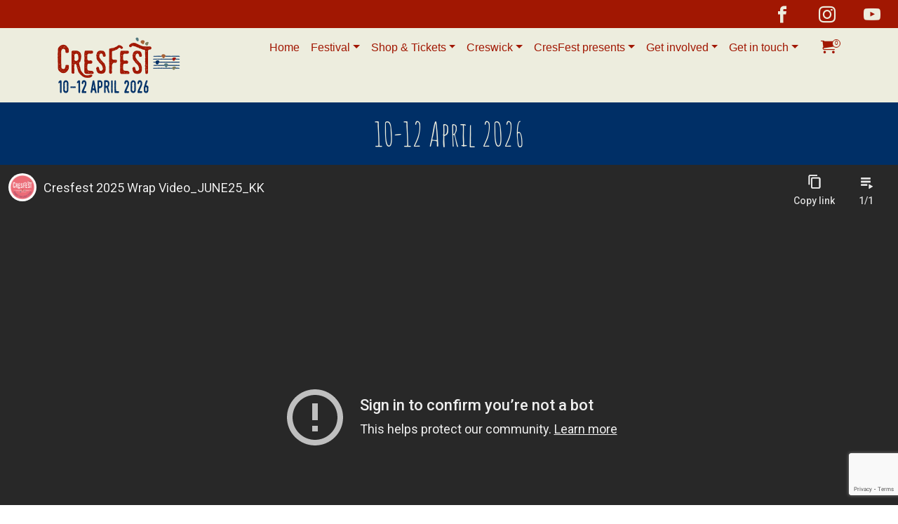

--- FILE ---
content_type: text/html; charset=UTF-8
request_url: https://cresfest.com.au/
body_size: 98083
content:
<!DOCTYPE html>
<html lang="en-AU">
<head>
	<meta charset="UTF-8">
	<meta name="viewport" content="width=device-width, initial-scale=1, shrink-to-fit=no">
	<link rel="profile" href="http://gmpg.org/xfn/11">
	<meta name='robots' content='index, follow, max-image-preview:large, max-snippet:-1, max-video-preview:-1' />
	<style>img:is([sizes="auto" i], [sizes^="auto," i]) { contain-intrinsic-size: 3000px 1500px }</style>
	
	<!-- This site is optimized with the Yoast SEO plugin v25.4 - https://yoast.com/wordpress/plugins/seo/ -->
	<title>Prepare for a weekend of pure joy!</title>
	<meta name="description" content="Enjoy dancing in the street, concerts across 10 stages over 48 hours, great food and a fabulous small town. Full program online now." />
	<link rel="canonical" href="https://cresfest.com.au/" />
	<meta property="og:locale" content="en_US" />
	<meta property="og:type" content="website" />
	<meta property="og:title" content="Selling fast - tickets to a weekend of pure joy!" />
	<meta property="og:description" content="Enjoy dancing in the street, concerts across 10 stages over 48 hours, great food and a fabulous small town. Full program online now. Image is Sarah of The Royal High Jinx : CresFest 22 (c) Adam Purcell" />
	<meta property="og:url" content="https://cresfest.com.au/" />
	<meta property="og:site_name" content="CresFest | 10-12 April 2026" />
	<meta property="article:modified_time" content="2024-07-22T09:04:25+00:00" />
	<meta property="og:image" content="https://cresfest.com.au/wp-content/uploads/2024/02/cresfest-social-feature.jpg" />
	<meta property="og:image:width" content="1200" />
	<meta property="og:image:height" content="675" />
	<meta property="og:image:type" content="image/jpeg" />
	<meta name="twitter:card" content="summary_large_image" />
	<script type="application/ld+json" class="yoast-schema-graph">{"@context":"https://schema.org","@graph":[{"@type":"WebPage","@id":"https://cresfest.com.au/","url":"https://cresfest.com.au/","name":"Prepare for a weekend of pure joy!","isPartOf":{"@id":"https://cresfest.com.au/#website"},"about":{"@id":"https://cresfest.com.au/#organization"},"primaryImageOfPage":{"@id":"https://cresfest.com.au/#primaryimage"},"image":{"@id":"https://cresfest.com.au/#primaryimage"},"thumbnailUrl":"https://cresfest.com.au/wp-content/uploads/2024/02/cresfest-social-feature.jpg","datePublished":"2023-05-16T08:18:43+00:00","dateModified":"2024-07-22T09:04:25+00:00","description":"Enjoy dancing in the street, concerts across 10 stages over 48 hours, great food and a fabulous small town. Full program online now.","breadcrumb":{"@id":"https://cresfest.com.au/#breadcrumb"},"inLanguage":"en-AU","potentialAction":[{"@type":"ReadAction","target":["https://cresfest.com.au/"]}]},{"@type":"ImageObject","inLanguage":"en-AU","@id":"https://cresfest.com.au/#primaryimage","url":"https://cresfest.com.au/wp-content/uploads/2024/02/cresfest-social-feature.jpg","contentUrl":"https://cresfest.com.au/wp-content/uploads/2024/02/cresfest-social-feature.jpg","width":1200,"height":675},{"@type":"BreadcrumbList","@id":"https://cresfest.com.au/#breadcrumb","itemListElement":[{"@type":"ListItem","position":1,"name":"Home"}]},{"@type":"WebSite","@id":"https://cresfest.com.au/#website","url":"https://cresfest.com.au/","name":"CresFest | 10-12 April 2026","description":"","publisher":{"@id":"https://cresfest.com.au/#organization"},"potentialAction":[{"@type":"SearchAction","target":{"@type":"EntryPoint","urlTemplate":"https://cresfest.com.au/?s={search_term_string}"},"query-input":{"@type":"PropertyValueSpecification","valueRequired":true,"valueName":"search_term_string"}}],"inLanguage":"en-AU"},{"@type":"Organization","@id":"https://cresfest.com.au/#organization","name":"CresFest | 10-12 April 2026","url":"https://cresfest.com.au/","logo":{"@type":"ImageObject","inLanguage":"en-AU","@id":"https://cresfest.com.au/#/schema/logo/image/","url":"https://cresfest.com.au/wp-content/uploads/2025/05/logo-w-date-2026.png","contentUrl":"https://cresfest.com.au/wp-content/uploads/2025/05/logo-w-date-2026.png","width":175,"height":80,"caption":"CresFest | 10-12 April 2026"},"image":{"@id":"https://cresfest.com.au/#/schema/logo/image/"}}]}</script>
	<!-- / Yoast SEO plugin. -->


	<link rel="preload" as="image" href="https://cresfest.com.au/wp-content/uploads/2025/03/header-front-page.jpg" />
	<link rel='dns-prefetch' href='//www.googletagmanager.com' />
<link rel='dns-prefetch' href='//maps.googleapis.com' />
<link rel="alternate" type="application/rss+xml" title="CresFest | 10-12 April 2026 &raquo; Feed" href="https://cresfest.com.au/feed/" />
<link rel="alternate" type="application/rss+xml" title="CresFest | 10-12 April 2026 &raquo; Comments Feed" href="https://cresfest.com.au/comments/feed/" />
<link rel="alternate" type="text/calendar" title="CresFest | 10-12 April 2026 &raquo; iCal Feed" href="https://cresfest.com.au/events/?ical=1" />
<link rel='stylesheet' id='tec-variables-skeleton-css' href='https://cresfest.com.au/wp-content/plugins/event-tickets/common/src/resources/css/variables-skeleton.min.css?ver=6.5.3' media='all' />
<link rel='stylesheet' id='tec-variables-full-css' href='https://cresfest.com.au/wp-content/plugins/event-tickets/common/src/resources/css/variables-full.min.css?ver=6.5.3' media='all' />
<link rel='stylesheet' id='dashicons-css' href='https://cresfest.com.au/wp-includes/css/dashicons.css?ver=6.8.3' media='all' />
<link rel='stylesheet' id='event-tickets-plus-tickets-css-css' href='https://cresfest.com.au/wp-content/plugins/event-tickets-plus/src/resources/css/tickets.css?ver=6.2.0' media='all' />
<link rel='stylesheet' id='tribe-events-pro-mini-calendar-block-styles-css' href='https://cresfest.com.au/wp-content/plugins/events-calendar-pro/src/resources/css/tribe-events-pro-mini-calendar-block.min.css?ver=7.4.2' media='all' />
<link rel='stylesheet' id='event-tickets-tickets-css-css' href='https://cresfest.com.au/wp-content/plugins/event-tickets/src/resources/css/tickets.css?ver=5.20.0' media='all' />
<link rel='stylesheet' id='event-tickets-tickets-rsvp-css-css' href='https://cresfest.com.au/wp-content/plugins/event-tickets/src/resources/css/rsvp-v1.css?ver=5.20.0' media='all' />
<style id='wp-emoji-styles-inline-css'>

	img.wp-smiley, img.emoji {
		display: inline !important;
		border: none !important;
		box-shadow: none !important;
		height: 1em !important;
		width: 1em !important;
		margin: 0 0.07em !important;
		vertical-align: -0.1em !important;
		background: none !important;
		padding: 0 !important;
	}
</style>
<link rel='stylesheet' id='wp-block-library-css' href='https://cresfest.com.au/wp-includes/css/dist/block-library/style.css?ver=6.8.3' media='all' />
<style id='classic-theme-styles-inline-css'>
/**
 * These rules are needed for backwards compatibility.
 * They should match the button element rules in the base theme.json file.
 */
.wp-block-button__link {
	color: #ffffff;
	background-color: #32373c;
	border-radius: 9999px; /* 100% causes an oval, but any explicit but really high value retains the pill shape. */

	/* This needs a low specificity so it won't override the rules from the button element if defined in theme.json. */
	box-shadow: none;
	text-decoration: none;

	/* The extra 2px are added to size solids the same as the outline versions.*/
	padding: calc(0.667em + 2px) calc(1.333em + 2px);

	font-size: 1.125em;
}

.wp-block-file__button {
	background: #32373c;
	color: #ffffff;
	text-decoration: none;
}

</style>
<style id='ctb-countdown-time-style-inline-css'>
.wp-block-ctb-countdown-time{display:flex;transition:opacity .3s ease-in-out,transform 8s ease-in-out}.wp-block-ctb-countdown-time *{box-sizing:border-box}.wp-block-ctb-countdown-time .ctbCountdownTime{align-items:center;display:inline-flex;max-width:100%;position:relative}.wp-block-ctb-countdown-time .ctbCountdownTime .prefixText{margin:0!important}.wp-block-ctb-countdown-time .ctbCountdownTime .suffixButton{text-decoration:none}.wp-block-ctb-countdown-time .ctbCountdownTime .countdownClose{fill:#333;cursor:pointer;outline:0;position:absolute;right:4px;top:3px;z-index:10}.wp-block-ctb-countdown-time .countdownItems{align-items:center;display:flex;flex-grow:1;max-width:100%}.wp-block-ctb-countdown-time .countdownItems .countdownItem{align-items:center;display:flex;flex-direction:column;justify-content:center}.wp-block-ctb-countdown-time .countdownItems .countdownItem .digit{display:block;font-weight:400}.wp-block-ctb-countdown-time .countdownItems .countdownItem .label{display:block;font-style:normal;line-height:100%;text-decoration:initial;text-transform:none}.wp-block-ctb-countdown-time .countdownItems .countdownItem.inline{flex-direction:row;justify-content:center}.wp-block-ctb-countdown-time .countdownItems .countdownItem.inline .digit{display:flex;flex:1 1 0%;justify-content:center}.wp-block-ctb-countdown-time .countdownItems .countdownItem.inline .label{display:flex;flex:1 1 0%}.wp-block-ctb-countdown-time .countdownItems .separator{position:relative}.wp-block-ctb-countdown-time .countdownItems .separator:before{line-height:100%;position:absolute;top:50%;transform:translate(-50%,-65%)}.wp-block-ctb-countdown-time .countdownItems .countdownItem.inline~.separator:before{transform:translate(-50%,-60%)}.wp-block-ctb-countdown-time.transformHidden{opacity:0;transform:translateY(-9999px)}@media(max-width:575px){.wp-block-ctb-countdown-time .countdownItems.ctbResponsive{flex-direction:column}.wp-block-ctb-countdown-time .countdownItems.ctbResponsive .separator{transform:rotate(90deg)}}

</style>
<style id='htr-block-modal-builder-block-style-inline-css'>
.wp-block-htr-block-modal-builder-block{margin-bottom:0!important;margin-top:0!important}.htr-modal-content-hide{opacity:0;z-index:-999999999}.htr-modal-content-show{opacity:1;z-index:99999}.htr-modal-prevent-scroll{overflow:hidden}.htr-modal-content{align-items:center;background-color:transparent;border:0;bottom:0;display:flex;height:100%;justify-content:center;left:0;overflow:hidden;padding:0;position:fixed;right:0;top:0;width:100%}.htr-modal-content-wrap{max-height:80%;max-width:80%;overflow-x:hidden;overflow-y:scroll;scrollbar-width:none;-ms-overflow-style:none;background-color:#fff;position:relative}.htr-modal-content-wrap::-webkit-scrollbar{width:0}.htr-modal-content-close-btn{background-color:#000;border:2px solid #fff;border-radius:100%;color:#fff;cursor:pointer;font-size:1.6rem;height:38px;line-height:32px;position:absolute;right:2rem;text-align:center;top:2rem;width:38px;z-index:9999}.htr-modal-content-background{background-color:rgba(0,0,0,.6);bottom:0;height:100%;left:0;position:absolute;right:0;top:0;width:100%}@media(min-width:1280px){.htr-modal-content-wrap{max-width:1280px}}

</style>
<style id='wpzoom-video-popup-block-block-style-inline-css'>
.mfp-bg{background:#0b0b0b;opacity:.8;overflow:hidden;z-index:1042}.mfp-bg,.mfp-wrap{height:100%;left:0;position:fixed;top:0;width:100%}.mfp-wrap{-webkit-backface-visibility:hidden;outline:none!important;z-index:1043}.mfp-container{box-sizing:border-box;height:100%;left:0;padding:0 8px;position:absolute;text-align:center;top:0;width:100%}.mfp-container:before{content:"";display:inline-block;height:100%;vertical-align:middle}.mfp-align-top .mfp-container:before{display:none}.mfp-content{display:inline-block;margin:0 auto;position:relative;text-align:left;vertical-align:middle;z-index:1045}.mfp-ajax-holder .mfp-content,.mfp-inline-holder .mfp-content{cursor:auto;width:100%}.mfp-ajax-cur{cursor:progress}.mfp-zoom-out-cur,.mfp-zoom-out-cur .mfp-image-holder .mfp-close{cursor:zoom-out}.mfp-zoom{cursor:pointer;cursor:zoom-in}.mfp-auto-cursor .mfp-content{cursor:auto}.mfp-arrow,.mfp-close,.mfp-counter,.mfp-preloader{-webkit-user-select:none;-moz-user-select:none;user-select:none}.mfp-loading.mfp-figure{display:none}.mfp-hide{display:none!important}.mfp-preloader{color:#ccc;left:8px;margin-top:-.8em;position:absolute;right:8px;text-align:center;top:50%;width:auto;z-index:1044}.mfp-preloader a{color:#ccc}.mfp-preloader a:hover{color:#fff}.mfp-s-error .mfp-content,.mfp-s-ready .mfp-preloader{display:none}button.mfp-arrow,button.mfp-close{-webkit-appearance:none;background:transparent;border:0;box-shadow:none;cursor:pointer;display:block;outline:none;overflow:visible;padding:0;touch-action:manipulation;z-index:1046}button::-moz-focus-inner{border:0;padding:0}.mfp-close{color:#fff;font-family:Arial,Baskerville,monospace;font-size:28px;font-style:normal;height:44px;line-height:44px;opacity:.65;padding:0 0 18px 10px;position:absolute;right:0;text-align:center;text-decoration:none;top:0;width:44px}.mfp-close:focus,.mfp-close:hover{opacity:1}.mfp-close:active{top:1px}.mfp-close-btn-in .mfp-close{color:#333}.mfp-iframe-holder .mfp-close,.mfp-image-holder .mfp-close{color:#fff;padding-right:6px;right:-6px;text-align:right;width:100%}.mfp-counter{color:#ccc;font-size:12px;line-height:18px;position:absolute;right:0;top:0;white-space:nowrap}.mfp-arrow{-webkit-tap-highlight-color:rgba(0,0,0,0);height:110px;margin:-55px 0 0;opacity:.65;padding:0;position:absolute;top:50%;width:90px}.mfp-arrow:active{margin-top:-54px}.mfp-arrow:focus,.mfp-arrow:hover{opacity:1}.mfp-arrow:after,.mfp-arrow:before{border:inset transparent;content:"";display:block;height:0;left:0;margin-left:35px;margin-top:35px;position:absolute;top:0;width:0}.mfp-arrow:after{border-bottom-width:13px;border-top-width:13px;top:8px}.mfp-arrow:before{border-bottom-width:21px;border-top-width:21px;opacity:.7}.mfp-arrow-left{left:0}.mfp-arrow-left:after{border-right:17px solid #fff;margin-left:31px}.mfp-arrow-left:before{border-right:27px solid #3f3f3f;margin-left:25px}.mfp-arrow-right{right:0}.mfp-arrow-right:after{border-left:17px solid #fff;margin-left:39px}.mfp-arrow-right:before{border-left:27px solid #3f3f3f}.mfp-iframe-holder{padding-bottom:40px;padding-top:40px}.mfp-iframe-holder .mfp-content{line-height:0;max-width:900px;width:100%}.mfp-iframe-holder .mfp-close{top:-40px}.mfp-iframe-scaler{height:0;overflow:hidden;padding-top:56.25%;width:100%}.mfp-iframe-scaler iframe{background:#000;box-shadow:0 0 8px rgba(0,0,0,.6);display:block;height:100%;left:0;position:absolute;top:0;width:100%}img.mfp-img{box-sizing:border-box;display:block;height:auto;margin:0 auto;max-width:100%;padding:40px 0;width:auto}.mfp-figure,img.mfp-img{line-height:0}.mfp-figure:after{background:#444;bottom:40px;box-shadow:0 0 8px rgba(0,0,0,.6);content:"";display:block;height:auto;left:0;position:absolute;right:0;top:40px;width:auto;z-index:-1}.mfp-figure small{color:#bdbdbd;display:block;font-size:12px;line-height:14px}.mfp-figure figure{margin:0}.mfp-bottom-bar{cursor:auto;left:0;margin-top:-36px;position:absolute;top:100%;width:100%}.mfp-title{word-wrap:break-word;color:#f3f3f3;line-height:18px;padding-right:36px;text-align:left}.mfp-image-holder .mfp-content{max-width:100%}.mfp-gallery .mfp-image-holder .mfp-figure{cursor:pointer}@media screen and (max-height:300px),screen and (max-width:800px)and (orientation:landscape){.mfp-img-mobile .mfp-image-holder{padding-left:0;padding-right:0}.mfp-img-mobile img.mfp-img{padding:0}.mfp-img-mobile .mfp-figure:after{bottom:0;top:0}.mfp-img-mobile .mfp-figure small{display:inline;margin-left:5px}.mfp-img-mobile .mfp-bottom-bar{background:rgba(0,0,0,.6);bottom:0;box-sizing:border-box;margin:0;padding:3px 5px;position:fixed;top:auto}.mfp-img-mobile .mfp-bottom-bar:empty{padding:0}.mfp-img-mobile .mfp-counter{right:5px;top:3px}.mfp-img-mobile .mfp-close{background:rgba(0,0,0,.6);height:35px;line-height:35px;padding:0;position:fixed;right:0;text-align:center;top:0;width:35px}}@media (max-width:900px){.mfp-arrow{transform:scale(.75)}.mfp-arrow-left{transform-origin:0}.mfp-arrow-right{transform-origin:100%}.mfp-container{padding-left:6px;padding-right:6px}}.editor-styles-wrapper a.wpzoom-video-popup-block,a.wpzoom-video-popup-block{align-items:center;background:inherit;box-sizing:border-box;color:inherit;cursor:pointer;display:flex;font-family:inherit;font-size:2rem;font-style:inherit;font-weight:inherit;gap:1rem;height:auto;justify-content:center;letter-spacing:inherit;line-height:inherit;min-height:100px;overflow:hidden;padding:0;position:relative;text-decoration:none;text-transform:inherit}.editor-styles-wrapper a.wpzoom-video-popup-block *,a.wpzoom-video-popup-block *{box-sizing:border-box}.editor-styles-wrapper a.wpzoom-video-popup-block .wpzoom-video-popup-block_icon,a.wpzoom-video-popup-block .wpzoom-video-popup-block_icon{color:inherit;cursor:pointer;display:block;font-size:inherit;font-style:inherit;font-weight:inherit;height:1.5em;letter-spacing:inherit;line-height:inherit;text-transform:inherit;width:1.5em}.editor-styles-wrapper a.wpzoom-video-popup-block .wpzoom-video-popup-block_icon svg,a.wpzoom-video-popup-block .wpzoom-video-popup-block_icon svg{color:inherit;cursor:pointer;display:block;height:100%;width:100%}.mfp-close{font-family:-apple-system,BlinkMacSystemFont,Segoe UI,Roboto,Oxygen-Sans,Ubuntu,Cantarell,Helvetica Neue,sans-serif;font-size:35px;font-weight:300;width:27px}.mfp-close:focus,.mfp-close:hover{cursor:pointer}.mfp-close-btn-in .mfp-close{color:#fff;top:-40px}.mfp-close svg{pointer-events:none}

</style>
<style id='global-styles-inline-css'>
:root{--wp--preset--aspect-ratio--square: 1;--wp--preset--aspect-ratio--4-3: 4/3;--wp--preset--aspect-ratio--3-4: 3/4;--wp--preset--aspect-ratio--3-2: 3/2;--wp--preset--aspect-ratio--2-3: 2/3;--wp--preset--aspect-ratio--16-9: 16/9;--wp--preset--aspect-ratio--9-16: 9/16;--wp--preset--color--black: #000000;--wp--preset--color--cyan-bluish-gray: #abb8c3;--wp--preset--color--white: #fff;--wp--preset--color--pale-pink: #f78da7;--wp--preset--color--vivid-red: #cf2e2e;--wp--preset--color--luminous-vivid-orange: #ff6900;--wp--preset--color--luminous-vivid-amber: #fcb900;--wp--preset--color--light-green-cyan: #7bdcb5;--wp--preset--color--vivid-green-cyan: #00d084;--wp--preset--color--pale-cyan-blue: #8ed1fc;--wp--preset--color--vivid-cyan-blue: #0693e3;--wp--preset--color--vivid-purple: #9b51e0;--wp--preset--color--blue: #002f66;--wp--preset--color--indigo: #6610f2;--wp--preset--color--purple: #6f42c1;--wp--preset--color--pink: #d63384;--wp--preset--color--red: #a11702;--wp--preset--color--orange: #f0552c;--wp--preset--color--yellow: #fbc316;--wp--preset--color--green: #547a7f;--wp--preset--color--teal: #20c997;--wp--preset--color--cyan: #0dcaf0;--wp--preset--color--gray: #6c757d;--wp--preset--color--gray-dark: #343a40;--wp--preset--gradient--vivid-cyan-blue-to-vivid-purple: linear-gradient(135deg,rgba(6,147,227,1) 0%,rgb(155,81,224) 100%);--wp--preset--gradient--light-green-cyan-to-vivid-green-cyan: linear-gradient(135deg,rgb(122,220,180) 0%,rgb(0,208,130) 100%);--wp--preset--gradient--luminous-vivid-amber-to-luminous-vivid-orange: linear-gradient(135deg,rgba(252,185,0,1) 0%,rgba(255,105,0,1) 100%);--wp--preset--gradient--luminous-vivid-orange-to-vivid-red: linear-gradient(135deg,rgba(255,105,0,1) 0%,rgb(207,46,46) 100%);--wp--preset--gradient--very-light-gray-to-cyan-bluish-gray: linear-gradient(135deg,rgb(238,238,238) 0%,rgb(169,184,195) 100%);--wp--preset--gradient--cool-to-warm-spectrum: linear-gradient(135deg,rgb(74,234,220) 0%,rgb(151,120,209) 20%,rgb(207,42,186) 40%,rgb(238,44,130) 60%,rgb(251,105,98) 80%,rgb(254,248,76) 100%);--wp--preset--gradient--blush-light-purple: linear-gradient(135deg,rgb(255,206,236) 0%,rgb(152,150,240) 100%);--wp--preset--gradient--blush-bordeaux: linear-gradient(135deg,rgb(254,205,165) 0%,rgb(254,45,45) 50%,rgb(107,0,62) 100%);--wp--preset--gradient--luminous-dusk: linear-gradient(135deg,rgb(255,203,112) 0%,rgb(199,81,192) 50%,rgb(65,88,208) 100%);--wp--preset--gradient--pale-ocean: linear-gradient(135deg,rgb(255,245,203) 0%,rgb(182,227,212) 50%,rgb(51,167,181) 100%);--wp--preset--gradient--electric-grass: linear-gradient(135deg,rgb(202,248,128) 0%,rgb(113,206,126) 100%);--wp--preset--gradient--midnight: linear-gradient(135deg,rgb(2,3,129) 0%,rgb(40,116,252) 100%);--wp--preset--font-size--small: 13px;--wp--preset--font-size--medium: 20px;--wp--preset--font-size--large: 36px;--wp--preset--font-size--x-large: 42px;--wp--preset--spacing--20: 0.44rem;--wp--preset--spacing--30: 0.67rem;--wp--preset--spacing--40: 1rem;--wp--preset--spacing--50: 1.5rem;--wp--preset--spacing--60: 2.25rem;--wp--preset--spacing--70: 3.38rem;--wp--preset--spacing--80: 5.06rem;--wp--preset--shadow--natural: 6px 6px 9px rgba(0, 0, 0, 0.2);--wp--preset--shadow--deep: 12px 12px 50px rgba(0, 0, 0, 0.4);--wp--preset--shadow--sharp: 6px 6px 0px rgba(0, 0, 0, 0.2);--wp--preset--shadow--outlined: 6px 6px 0px -3px rgba(255, 255, 255, 1), 6px 6px rgba(0, 0, 0, 1);--wp--preset--shadow--crisp: 6px 6px 0px rgba(0, 0, 0, 1);}:where(.is-layout-flex){gap: 0.5em;}:where(.is-layout-grid){gap: 0.5em;}body .is-layout-flex{display: flex;}.is-layout-flex{flex-wrap: wrap;align-items: center;}.is-layout-flex > :is(*, div){margin: 0;}body .is-layout-grid{display: grid;}.is-layout-grid > :is(*, div){margin: 0;}:where(.wp-block-columns.is-layout-flex){gap: 2em;}:where(.wp-block-columns.is-layout-grid){gap: 2em;}:where(.wp-block-post-template.is-layout-flex){gap: 1.25em;}:where(.wp-block-post-template.is-layout-grid){gap: 1.25em;}.has-black-color{color: var(--wp--preset--color--black) !important;}.has-cyan-bluish-gray-color{color: var(--wp--preset--color--cyan-bluish-gray) !important;}.has-white-color{color: var(--wp--preset--color--white) !important;}.has-pale-pink-color{color: var(--wp--preset--color--pale-pink) !important;}.has-vivid-red-color{color: var(--wp--preset--color--vivid-red) !important;}.has-luminous-vivid-orange-color{color: var(--wp--preset--color--luminous-vivid-orange) !important;}.has-luminous-vivid-amber-color{color: var(--wp--preset--color--luminous-vivid-amber) !important;}.has-light-green-cyan-color{color: var(--wp--preset--color--light-green-cyan) !important;}.has-vivid-green-cyan-color{color: var(--wp--preset--color--vivid-green-cyan) !important;}.has-pale-cyan-blue-color{color: var(--wp--preset--color--pale-cyan-blue) !important;}.has-vivid-cyan-blue-color{color: var(--wp--preset--color--vivid-cyan-blue) !important;}.has-vivid-purple-color{color: var(--wp--preset--color--vivid-purple) !important;}.has-black-background-color{background-color: var(--wp--preset--color--black) !important;}.has-cyan-bluish-gray-background-color{background-color: var(--wp--preset--color--cyan-bluish-gray) !important;}.has-white-background-color{background-color: var(--wp--preset--color--white) !important;}.has-pale-pink-background-color{background-color: var(--wp--preset--color--pale-pink) !important;}.has-vivid-red-background-color{background-color: var(--wp--preset--color--vivid-red) !important;}.has-luminous-vivid-orange-background-color{background-color: var(--wp--preset--color--luminous-vivid-orange) !important;}.has-luminous-vivid-amber-background-color{background-color: var(--wp--preset--color--luminous-vivid-amber) !important;}.has-light-green-cyan-background-color{background-color: var(--wp--preset--color--light-green-cyan) !important;}.has-vivid-green-cyan-background-color{background-color: var(--wp--preset--color--vivid-green-cyan) !important;}.has-pale-cyan-blue-background-color{background-color: var(--wp--preset--color--pale-cyan-blue) !important;}.has-vivid-cyan-blue-background-color{background-color: var(--wp--preset--color--vivid-cyan-blue) !important;}.has-vivid-purple-background-color{background-color: var(--wp--preset--color--vivid-purple) !important;}.has-black-border-color{border-color: var(--wp--preset--color--black) !important;}.has-cyan-bluish-gray-border-color{border-color: var(--wp--preset--color--cyan-bluish-gray) !important;}.has-white-border-color{border-color: var(--wp--preset--color--white) !important;}.has-pale-pink-border-color{border-color: var(--wp--preset--color--pale-pink) !important;}.has-vivid-red-border-color{border-color: var(--wp--preset--color--vivid-red) !important;}.has-luminous-vivid-orange-border-color{border-color: var(--wp--preset--color--luminous-vivid-orange) !important;}.has-luminous-vivid-amber-border-color{border-color: var(--wp--preset--color--luminous-vivid-amber) !important;}.has-light-green-cyan-border-color{border-color: var(--wp--preset--color--light-green-cyan) !important;}.has-vivid-green-cyan-border-color{border-color: var(--wp--preset--color--vivid-green-cyan) !important;}.has-pale-cyan-blue-border-color{border-color: var(--wp--preset--color--pale-cyan-blue) !important;}.has-vivid-cyan-blue-border-color{border-color: var(--wp--preset--color--vivid-cyan-blue) !important;}.has-vivid-purple-border-color{border-color: var(--wp--preset--color--vivid-purple) !important;}.has-vivid-cyan-blue-to-vivid-purple-gradient-background{background: var(--wp--preset--gradient--vivid-cyan-blue-to-vivid-purple) !important;}.has-light-green-cyan-to-vivid-green-cyan-gradient-background{background: var(--wp--preset--gradient--light-green-cyan-to-vivid-green-cyan) !important;}.has-luminous-vivid-amber-to-luminous-vivid-orange-gradient-background{background: var(--wp--preset--gradient--luminous-vivid-amber-to-luminous-vivid-orange) !important;}.has-luminous-vivid-orange-to-vivid-red-gradient-background{background: var(--wp--preset--gradient--luminous-vivid-orange-to-vivid-red) !important;}.has-very-light-gray-to-cyan-bluish-gray-gradient-background{background: var(--wp--preset--gradient--very-light-gray-to-cyan-bluish-gray) !important;}.has-cool-to-warm-spectrum-gradient-background{background: var(--wp--preset--gradient--cool-to-warm-spectrum) !important;}.has-blush-light-purple-gradient-background{background: var(--wp--preset--gradient--blush-light-purple) !important;}.has-blush-bordeaux-gradient-background{background: var(--wp--preset--gradient--blush-bordeaux) !important;}.has-luminous-dusk-gradient-background{background: var(--wp--preset--gradient--luminous-dusk) !important;}.has-pale-ocean-gradient-background{background: var(--wp--preset--gradient--pale-ocean) !important;}.has-electric-grass-gradient-background{background: var(--wp--preset--gradient--electric-grass) !important;}.has-midnight-gradient-background{background: var(--wp--preset--gradient--midnight) !important;}.has-small-font-size{font-size: var(--wp--preset--font-size--small) !important;}.has-medium-font-size{font-size: var(--wp--preset--font-size--medium) !important;}.has-large-font-size{font-size: var(--wp--preset--font-size--large) !important;}.has-x-large-font-size{font-size: var(--wp--preset--font-size--x-large) !important;}
:where(.wp-block-post-template.is-layout-flex){gap: 1.25em;}:where(.wp-block-post-template.is-layout-grid){gap: 1.25em;}
:where(.wp-block-columns.is-layout-flex){gap: 2em;}:where(.wp-block-columns.is-layout-grid){gap: 2em;}
:root :where(.wp-block-pullquote){font-size: 1.5em;line-height: 1.6;}
</style>
<link rel='stylesheet' id='contact-form-7-css' href='https://cresfest.com.au/wp-content/plugins/contact-form-7/includes/css/styles.css?ver=6.1' media='all' />
<link rel='stylesheet' id='cf_tickets-css' href='https://cresfest.com.au/wp-content/plugins/cresfest-tickets/assets/css/cf-tickets-public.css?ver=1.0.0' media='all' />
<link rel='stylesheet' id='woocommerce-layout-css' href='https://cresfest.com.au/wp-content/plugins/woocommerce/assets/css/woocommerce-layout.css?ver=9.9.5' media='all' />
<link rel='stylesheet' id='woocommerce-smallscreen-css' href='https://cresfest.com.au/wp-content/plugins/woocommerce/assets/css/woocommerce-smallscreen.css?ver=9.9.5' media='only screen and (max-width: 768px)' />
<link rel='stylesheet' id='woocommerce-general-css' href='https://cresfest.com.au/wp-content/plugins/woocommerce/assets/css/woocommerce.css?ver=9.9.5' media='all' />
<style id='woocommerce-inline-inline-css'>
.woocommerce form .form-row .required { visibility: visible; }
</style>
<link rel='stylesheet' id='brands-styles-css' href='https://cresfest.com.au/wp-content/plugins/woocommerce/assets/css/brands.css?ver=9.9.5' media='all' />
<link rel='stylesheet' id='child-understrap-styles-css' href='https://cresfest.com.au/wp-content/themes/cresfest/css/child-theme.css?ver=1.2.0.1753915023' media='all' />
<link rel='stylesheet' id='wc-pb-checkout-blocks-css' href='https://cresfest.com.au/wp-content/plugins/woocommerce-product-bundles/assets/css/frontend/checkout-blocks.css?ver=1692170216' media='all' />
<link rel='stylesheet' id='event-tickets-rsvp-css' href='https://cresfest.com.au/wp-content/plugins/event-tickets/src/resources/css/rsvp.css?ver=5.20.0' media='all' />
<link rel='stylesheet' id='TribeEventsWooTickets-css' href='https://cresfest.com.au/wp-content/plugins/event-tickets-plus/src/resources/css/wootickets.css?ver=4.5.0.1' media='all' />
<link rel='stylesheet' id='wc-bundle-style-css' href='https://cresfest.com.au/wp-content/plugins/woocommerce-product-bundles/assets/css/frontend/woocommerce.css?ver=6.22.2' media='all' />
<script type="text/template" id="tmpl-variation-template">
	<div class="woocommerce-variation-description">{{{ data.variation.variation_description }}}</div>
	<div class="woocommerce-variation-price">{{{ data.variation.price_html }}}</div>
	<div class="woocommerce-variation-availability">{{{ data.variation.availability_html }}}</div>
</script>
<script type="text/template" id="tmpl-unavailable-variation-template">
	<p role="alert">Sorry, this product is unavailable. Please choose a different combination.</p>
</script>
<script id="woocommerce-google-analytics-integration-gtag-js-after">
/* Google Analytics for WooCommerce (gtag.js) */
					window.dataLayer = window.dataLayer || [];
					function gtag(){dataLayer.push(arguments);}
					// Set up default consent state.
					for ( const mode of [{"analytics_storage":"denied","ad_storage":"denied","ad_user_data":"denied","ad_personalization":"denied","region":["AT","BE","BG","HR","CY","CZ","DK","EE","FI","FR","DE","GR","HU","IS","IE","IT","LV","LI","LT","LU","MT","NL","NO","PL","PT","RO","SK","SI","ES","SE","GB","CH"]}] || [] ) {
						gtag( "consent", "default", { "wait_for_update": 500, ...mode } );
					}
					gtag("js", new Date());
					gtag("set", "developer_id.dOGY3NW", true);
					gtag("config", "G-4WTWVBL0TD", {"track_404":true,"allow_google_signals":false,"logged_in":false,"linker":{"domains":[],"allow_incoming":false},"custom_map":{"dimension1":"logged_in"}});
</script>
<script src="https://cresfest.com.au/wp-includes/js/jquery/jquery.js?ver=3.7.1" id="jquery-core-js"></script>
<script src="https://cresfest.com.au/wp-includes/js/jquery/jquery-migrate.js?ver=3.4.1" id="jquery-migrate-js"></script>
<script src="https://cresfest.com.au/wp-content/plugins/wpzoom-video-popup-block/dist/scripts/frontend.js?ver=a3046485671d1e80bae1" id="wpzoom-video-popup-block-block-script-js"></script>
<script id="cf_tickets-js-extra">
var cf_tickets = {"ajax_url":"\/wp-admin\/admin-ajax.php"};
</script>
<script src="https://cresfest.com.au/wp-content/plugins/cresfest-tickets/assets/js/cf-tickets-public.js?ver=1.0.0" id="cf_tickets-js"></script>
<script id="3d-flip-book-client-locale-loader-js-extra">
var FB3D_CLIENT_LOCALE = {"ajaxurl":"https:\/\/cresfest.com.au\/wp-admin\/admin-ajax.php","dictionary":{"Table of contents":"Table of contents","Close":"Close","Bookmarks":"Bookmarks","Thumbnails":"Thumbnails","Search":"Search","Share":"Share","Facebook":"Facebook","Twitter":"Twitter","Email":"Email","Play":"Play","Previous page":"Previous page","Next page":"Next page","Zoom in":"Zoom in","Zoom out":"Zoom out","Fit view":"Fit view","Auto play":"Auto play","Full screen":"Full screen","More":"More","Smart pan":"Smart pan","Single page":"Single page","Sounds":"Sounds","Stats":"Stats","Print":"Print","Download":"Download","Goto first page":"Goto first page","Goto last page":"Goto last page"},"images":"https:\/\/cresfest.com.au\/wp-content\/plugins\/interactive-3d-flipbook-powered-physics-engine\/assets\/images\/","jsData":{"urls":[],"posts":{"ids_mis":[],"ids":[]},"pages":[],"firstPages":[],"bookCtrlProps":[],"bookTemplates":[]},"key":"3d-flip-book","pdfJS":{"pdfJsLib":"https:\/\/cresfest.com.au\/wp-content\/plugins\/interactive-3d-flipbook-powered-physics-engine\/assets\/js\/pdf.min.js?ver=4.3.136","pdfJsWorker":"https:\/\/cresfest.com.au\/wp-content\/plugins\/interactive-3d-flipbook-powered-physics-engine\/assets\/js\/pdf.worker.js?ver=4.3.136","stablePdfJsLib":"https:\/\/cresfest.com.au\/wp-content\/plugins\/interactive-3d-flipbook-powered-physics-engine\/assets\/js\/stable\/pdf.min.js?ver=2.5.207","stablePdfJsWorker":"https:\/\/cresfest.com.au\/wp-content\/plugins\/interactive-3d-flipbook-powered-physics-engine\/assets\/js\/stable\/pdf.worker.js?ver=2.5.207","pdfJsCMapUrl":"https:\/\/cresfest.com.au\/wp-content\/plugins\/interactive-3d-flipbook-powered-physics-engine\/assets\/cmaps\/"},"cacheurl":"https:\/\/cresfest.com.au\/wp-content\/uploads\/3d-flip-book\/cache\/","pluginsurl":"https:\/\/cresfest.com.au\/wp-content\/plugins\/","pluginurl":"https:\/\/cresfest.com.au\/wp-content\/plugins\/interactive-3d-flipbook-powered-physics-engine\/","thumbnailSize":{"width":"150","height":"150"},"version":"1.16.16"};
</script>
<script src="https://cresfest.com.au/wp-content/plugins/interactive-3d-flipbook-powered-physics-engine/assets/js/client-locale-loader.js?ver=1.16.16" id="3d-flip-book-client-locale-loader-js" async data-wp-strategy="async"></script>
<script src="https://cresfest.com.au/wp-content/plugins/woocommerce/assets/js/jquery-blockui/jquery.blockUI.js?ver=2.7.0-wc.9.9.5" id="jquery-blockui-js" data-wp-strategy="defer"></script>
<script src="https://cresfest.com.au/wp-content/plugins/woocommerce/assets/js/js-cookie/js.cookie.js?ver=2.1.4-wc.9.9.5" id="js-cookie-js" defer data-wp-strategy="defer"></script>
<script id="woocommerce-js-extra">
var woocommerce_params = {"ajax_url":"\/wp-admin\/admin-ajax.php","wc_ajax_url":"\/?wc-ajax=%%endpoint%%","i18n_password_show":"Show password","i18n_password_hide":"Hide password"};
</script>
<script src="https://cresfest.com.au/wp-content/plugins/woocommerce/assets/js/frontend/woocommerce.js?ver=9.9.5" id="woocommerce-js" defer data-wp-strategy="defer"></script>
<script src="https://cresfest.com.au/wp-content/themes/cresfest/js/wc_price.js?ver=1.0" id="wc-price-js-js"></script>
<script id="wc-price-js-js-after">
var wc_settings_args={"html":true,"currency_symbol":"&#36;","currency_position":"left","decimal_separator":".","currency_format_trim_zeros":",","currency_format_num_decimals":2,"price_format":"%1$s%2$s"};
</script>
<script src="https://maps.googleapis.com/maps/api/js?key=AIzaSyD6vVZ3OWCRlAH041HUW6OXCRuMP2uYt0g&amp;callback=Function.prototype&amp;ver=6.8.3" id="google_maps_api-js"></script>
<script src="https://cresfest.com.au/wp-content/themes/cresfest/js/donation-open-price.js?ver=1.2.0.1692092314" id="donation-open-price-js"></script>

<!-- Google tag (gtag.js) snippet added by Site Kit -->
<!-- Google Analytics snippet added by Site Kit -->
<script src="https://www.googletagmanager.com/gtag/js?id=GT-NN6Z7W3" id="google_gtagjs-js" async></script>
<script id="google_gtagjs-js-after">
window.dataLayer = window.dataLayer || [];function gtag(){dataLayer.push(arguments);}
gtag("set","linker",{"domains":["cresfest.com.au"]});
gtag("js", new Date());
gtag("set", "developer_id.dZTNiMT", true);
gtag("config", "GT-NN6Z7W3");
</script>
<script src='https://cresfest.com.au/wp-content/plugins/event-tickets/common/src/resources/js/underscore-before.js'></script>
<script src="https://cresfest.com.au/wp-includes/js/underscore.min.js?ver=1.13.7" id="underscore-js"></script>
<script src='https://cresfest.com.au/wp-content/plugins/event-tickets/common/src/resources/js/underscore-after.js'></script>
<script id="wp-util-js-extra">
var _wpUtilSettings = {"ajax":{"url":"\/wp-admin\/admin-ajax.php"}};
</script>
<script src="https://cresfest.com.au/wp-includes/js/wp-util.js?ver=6.8.3" id="wp-util-js"></script>
<script id="wc-add-to-cart-variation-js-extra">
var wc_add_to_cart_variation_params = {"wc_ajax_url":"\/?wc-ajax=%%endpoint%%","i18n_no_matching_variations_text":"Sorry, no products matched your selection. Please choose a different combination.","i18n_make_a_selection_text":"Please select some product options before adding this product to your cart.","i18n_unavailable_text":"Sorry, this product is unavailable. Please choose a different combination.","i18n_reset_alert_text":"Your selection has been reset. Please select some product options before adding this product to your cart."};
</script>
<script src="https://cresfest.com.au/wp-content/plugins/woocommerce/assets/js/frontend/add-to-cart-variation.js?ver=9.9.5" id="wc-add-to-cart-variation-js" defer data-wp-strategy="defer"></script>
<link rel="https://api.w.org/" href="https://cresfest.com.au/wp-json/" /><link rel="alternate" title="JSON" type="application/json" href="https://cresfest.com.au/wp-json/wp/v2/pages/7" /><link rel="EditURI" type="application/rsd+xml" title="RSD" href="https://cresfest.com.au/xmlrpc.php?rsd" />
<meta name="generator" content="WordPress 6.8.3" />
<meta name="generator" content="WooCommerce 9.9.5" />
<link rel='shortlink' href='https://cresfest.com.au/' />
<link rel="alternate" title="oEmbed (JSON)" type="application/json+oembed" href="https://cresfest.com.au/wp-json/oembed/1.0/embed?url=https%3A%2F%2Fcresfest.com.au%2F" />
<link rel="alternate" title="oEmbed (XML)" type="text/xml+oembed" href="https://cresfest.com.au/wp-json/oembed/1.0/embed?url=https%3A%2F%2Fcresfest.com.au%2F&#038;format=xml" />
<meta name="generator" content="Site Kit by Google 1.165.0" /><meta name="et-api-version" content="v1"><meta name="et-api-origin" content="https://cresfest.com.au"><link rel="https://theeventscalendar.com/" href="https://cresfest.com.au/wp-json/tribe/tickets/v1/" /><meta name="tec-api-version" content="v1"><meta name="tec-api-origin" content="https://cresfest.com.au"><link rel="alternate" href="https://cresfest.com.au/wp-json/tribe/events/v1/" /><meta name="mobile-web-app-capable" content="yes">
<meta name="apple-mobile-web-app-capable" content="yes">
<meta name="apple-mobile-web-app-title" content="CresFest | 10-12 April 2026 - ">
	<noscript><style>.woocommerce-product-gallery{ opacity: 1 !important; }</style></noscript>
				<script  type="text/javascript">
				!function(f,b,e,v,n,t,s){if(f.fbq)return;n=f.fbq=function(){n.callMethod?
					n.callMethod.apply(n,arguments):n.queue.push(arguments)};if(!f._fbq)f._fbq=n;
					n.push=n;n.loaded=!0;n.version='2.0';n.queue=[];t=b.createElement(e);t.async=!0;
					t.src=v;s=b.getElementsByTagName(e)[0];s.parentNode.insertBefore(t,s)}(window,
					document,'script','https://connect.facebook.net/en_US/fbevents.js');
			</script>
			<!-- WooCommerce Facebook Integration Begin -->
			<script  type="text/javascript">

				fbq('init', '967674701445077', {}, {
    "agent": "woocommerce-9.9.5-3.4.1"
});

				fbq( 'track', 'PageView', {
    "source": "woocommerce",
    "version": "9.9.5",
    "pluginVersion": "3.4.1"
} );

				document.addEventListener( 'DOMContentLoaded', function() {
					// Insert placeholder for events injected when a product is added to the cart through AJAX.
					document.body.insertAdjacentHTML( 'beforeend', '<div class=\"wc-facebook-pixel-event-placeholder\"></div>' );
				}, false );

			</script>
			<!-- WooCommerce Facebook Integration End -->
			<link rel="icon" href="https://cresfest.com.au/wp-content/uploads/2023/05/CresFestcolour3-100x100.png" sizes="32x32" />
<link rel="icon" href="https://cresfest.com.au/wp-content/uploads/2023/05/CresFestcolour3.png" sizes="192x192" />
<link rel="apple-touch-icon" href="https://cresfest.com.au/wp-content/uploads/2023/05/CresFestcolour3.png" />
<meta name="msapplication-TileImage" content="https://cresfest.com.au/wp-content/uploads/2023/05/CresFestcolour3.png" />
		<style id="wp-custom-css">
			.amatic-font {
  font-family: 'Amatic SC', cursive;
}
.rounded-corner {
	border-radius: 10px;
}		</style>
			<style>
		#post-9902 {
			.products.columns-4 {
				li {
					width: 50% !important;
				}
			}
		}
	</style>
</head>

<body class="home wp-singular page-template-default page page-id-7 wp-custom-logo wp-embed-responsive wp-theme-understrap wp-child-theme-cresfest theme-understrap woocommerce-no-js tribe-no-js tec-no-tickets-on-recurring tec-no-rsvp-on-recurring theme-cresfest group-blog understrap-has-sidebar tribe-theme-understrap" itemscope itemtype="http://schema.org/WebSite">
<div class="site" id="page">

	<!-- ******************* The Navbar Area ******************* -->
	<header id="wrapper-navbar">

		<a class="skip-link visually-hidden-focusable" href="#content">
			Skip to content		</a>

		<nav id="secondary-nav">
		<div class="menu-socials-container"><ul id="header-socials-menu" class="navbar-nav socials ms-auto"><li itemscope="itemscope" itemtype="https://www.schema.org/SiteNavigationElement" id="menu-item-244" class="menu-item menu-item-type-custom menu-item-object-custom menu-item-244 nav-item"><a title="Facebook" target="_blank" rel="noopener noreferrer" href="https://www.facebook.com/cresfestaus" class="nav-link"><i class="icon-facebook" aria-hidden="true"></i> <span class="screen-reader-text">Facebook</span></a></li>
<li itemscope="itemscope" itemtype="https://www.schema.org/SiteNavigationElement" id="menu-item-246" class="menu-item menu-item-type-custom menu-item-object-custom menu-item-246 nav-item"><a title="Instagram" target="_blank" rel="noopener noreferrer" href="https://www.instagram.com/cresfestaus/" class="nav-link"><i class="icon-instagram" aria-hidden="true"></i> <span class="screen-reader-text">Instagram</span></a></li>
<li itemscope="itemscope" itemtype="https://www.schema.org/SiteNavigationElement" id="menu-item-247" class="menu-item menu-item-type-custom menu-item-object-custom menu-item-247 nav-item"><a title="YouTube" target="_blank" rel="noopener noreferrer" href="https://www.youtube.com/channel/UCxTgoX5cHbwyZYO2b7lshFw" class="nav-link"><i class="icon-youtube" aria-hidden="true"></i> <span class="screen-reader-text">YouTube</span></a></li>
</ul></div>		</nav>

		
<nav id="main-nav" class="navbar navbar-expand-md" aria-labelledby="main-nav-label">

	<h2 id="main-nav-label" class="screen-reader-text">
		Main Navigation	</h2>


	<div class="container">

		<!-- Your site branding in the menu -->
		<a href="https://cresfest.com.au/" class="navbar-brand custom-logo-link" rel="home" aria-current="page"><img width="175" height="80" src="https://cresfest.com.au/wp-content/uploads/2025/05/logo-w-date-2026.png" class="img-fluid" alt="CresFest | 10-12 April 2026" decoding="async" /></a>
		<div class="d-md-none d-flex flex-column align-items-center">
			<button
				class="navbar-toggler"
				type="button"
				data-bs-toggle="offcanvas"
				data-bs-target="#navbarNavOffcanvas"
				aria-controls="navbarNavOffcanvas"
				aria-expanded="false"
				aria-label="Open menu"
			>
				<span class="navbar-toggler-icon"></span>
			</button>
			<div class="cart-icon">
    <a href="https://cresfest.com.au/cart/" class="nav-link cart-contents nav-link-stack">
        <i class="icon-cart"></i>
        <span class="cart-contents-count">0</span>    </a>
</div>		</div>

		<div class="offcanvas offcanvas-end bg-primary" tabindex="-1" id="navbarNavOffcanvas">

			<div class="offcanvas-header justify-content-end">
				<button
					class="btn-close btn-close-white text-reset"
					type="button"
					data-bs-dismiss="offcanvas"
					aria-label="Close menu"
				></button>
			</div><!-- .offcancas-header -->

			<!-- The WordPress Menu goes here -->
			<div class="offcanvas-body"><ul id="main-menu" class="navbar-nav justify-content-end flex-grow-1 pe-3"><li itemscope="itemscope" itemtype="https://www.schema.org/SiteNavigationElement" id="menu-item-209" class="menu-item menu-item-type-post_type menu-item-object-page menu-item-home current-menu-item page_item page-item-7 current_page_item active menu-item-209 nav-item"><a title="Home" href="https://cresfest.com.au/" class="nav-link" aria-current="page">Home</a></li>
<li itemscope="itemscope" itemtype="https://www.schema.org/SiteNavigationElement" id="menu-item-210" class="menu-item menu-item-type-post_type menu-item-object-page menu-item-has-children dropdown menu-item-210 nav-item"><a title="Festival" href="https://cresfest.com.au/festival/" data-toggle="dropdown" data-bs-toggle="dropdown" aria-haspopup="true" aria-expanded="false" class="dropdown-toggle nav-link" id="menu-item-dropdown-210">Festival</a>
<ul class="dropdown-menu" aria-labelledby="menu-item-dropdown-210" >
	<li itemscope="itemscope" itemtype="https://www.schema.org/SiteNavigationElement" id="menu-item-8358" class="menu-item menu-item-type-post_type menu-item-object-page menu-item-8358 nav-item"><a title="About" href="https://cresfest.com.au/festival/" class="dropdown-item">About</a></li>
	<li itemscope="itemscope" itemtype="https://www.schema.org/SiteNavigationElement" id="menu-item-211" class="menu-item menu-item-type-post_type menu-item-object-page menu-item-211 nav-item"><a title="Artists of 2026" href="https://cresfest.com.au/festival/artists/" class="dropdown-item">Artists of 2026</a></li>
	<li itemscope="itemscope" itemtype="https://www.schema.org/SiteNavigationElement" id="menu-item-212" class="menu-item menu-item-type-post_type menu-item-object-page menu-item-212 nav-item"><a title="Program" href="https://cresfest.com.au/festival/program/" class="dropdown-item">Program</a></li>
	<li itemscope="itemscope" itemtype="https://www.schema.org/SiteNavigationElement" id="menu-item-213" class="menu-item menu-item-type-post_type menu-item-object-page menu-item-213 nav-item"><a title="Venues" href="https://cresfest.com.au/festival/venues/" class="dropdown-item">Venues</a></li>
	<li itemscope="itemscope" itemtype="https://www.schema.org/SiteNavigationElement" id="menu-item-10772" class="menu-item menu-item-type-post_type menu-item-object-page menu-item-10772 nav-item"><a title="Shuttle Bus" href="https://cresfest.com.au/festival/bus/" class="dropdown-item">Shuttle Bus</a></li>
	<li itemscope="itemscope" itemtype="https://www.schema.org/SiteNavigationElement" id="menu-item-214" class="menu-item menu-item-type-post_type menu-item-object-page dropdown menu-item-214 nav-item"><a title="Past festivals" href="https://cresfest.com.au/festival/past-festivals/" class="dropdown-item">Past festivals</a></li>
	<li itemscope="itemscope" itemtype="https://www.schema.org/SiteNavigationElement" id="menu-item-217" class="menu-item menu-item-type-post_type menu-item-object-page menu-item-217 nav-item"><a title="Our partners" href="https://cresfest.com.au/festival/our-partners/" class="dropdown-item">Our partners</a></li>
	<li itemscope="itemscope" itemtype="https://www.schema.org/SiteNavigationElement" id="menu-item-218" class="hidden menu-item menu-item-type-post_type menu-item-object-page menu-item-218 nav-item"><a title="FAQ" href="https://cresfest.com.au/contact-us/faq/" class="dropdown-item">FAQ</a></li>
</ul>
</li>
<li itemscope="itemscope" itemtype="https://www.schema.org/SiteNavigationElement" id="menu-item-1420" class="menu-item menu-item-type-custom menu-item-object-custom menu-item-has-children dropdown menu-item-1420 nav-item"><a title="Shop &amp; Tickets" href="#" data-toggle="dropdown" data-bs-toggle="dropdown" aria-haspopup="true" aria-expanded="false" class="dropdown-toggle nav-link" id="menu-item-dropdown-1420">Shop &#038; Tickets</a>
<ul class="dropdown-menu" aria-labelledby="menu-item-dropdown-1420" >
	<li itemscope="itemscope" itemtype="https://www.schema.org/SiteNavigationElement" id="menu-item-1779" class="menu-item menu-item-type-post_type menu-item-object-page menu-item-1779 nav-item"><a title="Tickets for April 10-12 2026" href="https://cresfest.com.au/tickets/" class="dropdown-item">Tickets for April 10-12 2026</a></li>
	<li itemscope="itemscope" itemtype="https://www.schema.org/SiteNavigationElement" id="menu-item-1421" class="menu-item menu-item-type-custom menu-item-object-custom menu-item-1421 nav-item"><a title="Merch Shop" href="/product-category/merchandise/" class="dropdown-item">Merch Shop</a></li>
</ul>
</li>
<li itemscope="itemscope" itemtype="https://www.schema.org/SiteNavigationElement" id="menu-item-219" class="menu-item menu-item-type-post_type menu-item-object-page menu-item-has-children dropdown menu-item-219 nav-item"><a title="Creswick" href="https://cresfest.com.au/creswick/" data-toggle="dropdown" data-bs-toggle="dropdown" aria-haspopup="true" aria-expanded="false" class="dropdown-toggle nav-link" id="menu-item-dropdown-219">Creswick</a>
<ul class="dropdown-menu" aria-labelledby="menu-item-dropdown-219" >
	<li itemscope="itemscope" itemtype="https://www.schema.org/SiteNavigationElement" id="menu-item-13033" class="menu-item menu-item-type-post_type menu-item-object-page menu-item-13033 nav-item"><a title="Accommodation" href="https://cresfest.com.au/creswick/accommodation/" class="dropdown-item">Accommodation</a></li>
	<li itemscope="itemscope" itemtype="https://www.schema.org/SiteNavigationElement" id="menu-item-221" class="menu-item menu-item-type-post_type menu-item-object-page menu-item-221 nav-item"><a title="Dining &#038; Drinking" href="https://cresfest.com.au/creswick/dining-and-drinking/" class="dropdown-item">Dining &#038; Drinking</a></li>
</ul>
</li>
<li itemscope="itemscope" itemtype="https://www.schema.org/SiteNavigationElement" id="menu-item-682" class="menu-item menu-item-type-post_type menu-item-object-page menu-item-has-children dropdown menu-item-682 nav-item"><a title="CresFest presents" href="https://cresfest.com.au/cresfest-presents/" data-toggle="dropdown" data-bs-toggle="dropdown" aria-haspopup="true" aria-expanded="false" class="dropdown-toggle nav-link" id="menu-item-dropdown-682">CresFest presents</a>
<ul class="dropdown-menu" aria-labelledby="menu-item-dropdown-682" >
	<li itemscope="itemscope" itemtype="https://www.schema.org/SiteNavigationElement" id="menu-item-4509" class="menu-item menu-item-type-post_type menu-item-object-page menu-item-4509 nav-item"><a title="Podcast" href="https://cresfest.com.au/cresfest-presents/podcast/" class="dropdown-item">Podcast</a></li>
	<li itemscope="itemscope" itemtype="https://www.schema.org/SiteNavigationElement" id="menu-item-223" class="menu-item menu-item-type-post_type menu-item-object-page menu-item-223 nav-item"><a title="Concerts &#038; Events" href="https://cresfest.com.au/cresfest-presents/concerts/" class="dropdown-item">Concerts &#038; Events</a></li>
	<li itemscope="itemscope" itemtype="https://www.schema.org/SiteNavigationElement" id="menu-item-683" class="menu-item menu-item-type-post_type menu-item-object-page menu-item-683 nav-item"><a title="Community Groups" href="https://cresfest.com.au/cresfest-presents/community-groups/" class="dropdown-item">Community Groups</a></li>
</ul>
</li>
<li itemscope="itemscope" itemtype="https://www.schema.org/SiteNavigationElement" id="menu-item-224" class="hidden menu-item menu-item-type-post_type menu-item-object-page menu-item-224 nav-item"><a title="Shop" href="https://cresfest.com.au/shop/" class="nav-link">Shop</a></li>
<li itemscope="itemscope" itemtype="https://www.schema.org/SiteNavigationElement" id="menu-item-225" class="menu-item menu-item-type-post_type menu-item-object-page menu-item-has-children dropdown menu-item-225 nav-item"><a title="Get involved" href="https://cresfest.com.au/get-involved/" data-toggle="dropdown" data-bs-toggle="dropdown" aria-haspopup="true" aria-expanded="false" class="dropdown-toggle nav-link" id="menu-item-dropdown-225">Get involved</a>
<ul class="dropdown-menu" aria-labelledby="menu-item-dropdown-225" >
	<li itemscope="itemscope" itemtype="https://www.schema.org/SiteNavigationElement" id="menu-item-12357" class="menu-item menu-item-type-post_type menu-item-object-page menu-item-12357 nav-item"><a title="Calling all artists!" href="https://cresfest.com.au/artists-eoi/" class="dropdown-item">Calling all artists!</a></li>
	<li itemscope="itemscope" itemtype="https://www.schema.org/SiteNavigationElement" id="menu-item-226" class="menu-item menu-item-type-post_type menu-item-object-page menu-item-226 nav-item"><a title="Support" href="https://cresfest.com.au/get-involved/support/" class="dropdown-item">Support</a></li>
	<li itemscope="itemscope" itemtype="https://www.schema.org/SiteNavigationElement" id="menu-item-227" class="menu-item menu-item-type-post_type menu-item-object-page menu-item-227 nav-item"><a title="Volunteers" href="https://cresfest.com.au/get-involved/volunteers/" class="dropdown-item">Volunteers</a></li>
	<li itemscope="itemscope" itemtype="https://www.schema.org/SiteNavigationElement" id="menu-item-228" class="menu-item menu-item-type-post_type menu-item-object-page menu-item-228 nav-item"><a title="Partners" href="https://cresfest.com.au/get-involved/partners/" class="dropdown-item">Partners</a></li>
	<li itemscope="itemscope" itemtype="https://www.schema.org/SiteNavigationElement" id="menu-item-13026" class="menu-item menu-item-type-post_type menu-item-object-page menu-item-13026 nav-item"><a title="Hosts" href="https://cresfest.com.au/get-involved/hosts/" class="dropdown-item">Hosts</a></li>
	<li itemscope="itemscope" itemtype="https://www.schema.org/SiteNavigationElement" id="menu-item-692" class="hidden menu-item menu-item-type-post_type menu-item-object-page menu-item-692 nav-item"><a title="Members &amp; Friends" href="https://cresfest.com.au/get-involved/membersfriends/" class="dropdown-item">Members &amp; Friends</a></li>
	<li itemscope="itemscope" itemtype="https://www.schema.org/SiteNavigationElement" id="menu-item-8013" class="menu-item menu-item-type-post_type menu-item-object-page menu-item-8013 nav-item"><a title="Subscribe" href="https://cresfest.com.au/get-involved/subscribe/" class="dropdown-item">Subscribe</a></li>
	<li itemscope="itemscope" itemtype="https://www.schema.org/SiteNavigationElement" id="menu-item-9507" class="menu-item menu-item-type-post_type menu-item-object-page menu-item-9507 nav-item"><a title="Busking" href="https://cresfest.com.au/get-involved/busking-open-mic/" class="dropdown-item">Busking</a></li>
	<li itemscope="itemscope" itemtype="https://www.schema.org/SiteNavigationElement" id="menu-item-10253" class="hidden menu-item menu-item-type-post_type menu-item-object-page menu-item-10253 nav-item"><a title="Restrung Orchestra" href="https://cresfest.com.au/get-involved/restrung-orchestra/" class="dropdown-item">Restrung Orchestra</a></li>
	<li itemscope="itemscope" itemtype="https://www.schema.org/SiteNavigationElement" id="menu-item-9501" class="menu-item menu-item-type-post_type menu-item-object-page menu-item-9501 nav-item"><a title="CresFoto" href="https://cresfest.com.au/get-involved/cresfoto/" class="dropdown-item">CresFoto</a></li>
	<li itemscope="itemscope" itemtype="https://www.schema.org/SiteNavigationElement" id="menu-item-9942" class="menu-item menu-item-type-post_type menu-item-object-page menu-item-9942 nav-item"><a title="Walks" href="https://cresfest.com.au/get-involved/walks/" class="dropdown-item">Walks</a></li>
	<li itemscope="itemscope" itemtype="https://www.schema.org/SiteNavigationElement" id="menu-item-10773" class="hidden menu-item menu-item-type-post_type menu-item-object-page menu-item-10773 nav-item"><a title="Park run" href="https://cresfest.com.au/get-involved/park-run/" class="dropdown-item">Park run</a></li>
</ul>
</li>
<li itemscope="itemscope" itemtype="https://www.schema.org/SiteNavigationElement" id="menu-item-230" class="menu-item menu-item-type-post_type menu-item-object-page menu-item-has-children dropdown menu-item-230 nav-item"><a title="Get in touch" href="https://cresfest.com.au/contact-us/" data-toggle="dropdown" data-bs-toggle="dropdown" aria-haspopup="true" aria-expanded="false" class="dropdown-toggle nav-link" id="menu-item-dropdown-230">Get in touch</a>
<ul class="dropdown-menu" aria-labelledby="menu-item-dropdown-230" >
	<li itemscope="itemscope" itemtype="https://www.schema.org/SiteNavigationElement" id="menu-item-9652" class="menu-item menu-item-type-post_type menu-item-object-page menu-item-9652 nav-item"><a title="Contact us" href="https://cresfest.com.au/contact-us/" class="dropdown-item">Contact us</a></li>
	<li itemscope="itemscope" itemtype="https://www.schema.org/SiteNavigationElement" id="menu-item-9200" class="menu-item menu-item-type-post_type menu-item-object-page menu-item-9200 nav-item"><a title="Frequently asked questions" href="https://cresfest.com.au/contact-us/faq/" class="dropdown-item">Frequently asked questions</a></li>
</ul>
</li>
</ul></div>

		</div><!-- .offcanvas -->

		<div class="d-none d-md-block">
			<div class="cart-icon">
    <a href="https://cresfest.com.au/cart/" class="nav-link cart-contents nav-link-stack">
        <i class="icon-cart"></i>
        <span class="cart-contents-count">0</span>    </a>
</div>		</div>


	</div><!-- .container(-fluid) -->

</nav><!-- #main-nav -->

	</header><!-- #wrapper-navbar -->


<style>

	#post_carousel .carousel-item {
		opacity: 0.4;
	}

	#post_carousel .carousel-item.active {
		opacity: 1;
	}

	#post_carousel .carousel-item .row .col-12 {
		background-size: auto 100%;
		background-position: center;
		background-repeat: no-repeat
	}

	#post_carousel .carousel-item .row .col-12  .carousel-caption {
		left: 30%;
		right: 30%;
	}

</style>

<div class="wrapper has_gallery no_padding" id="page-wrapper">

<main class="site-main" id="main">

		<article class="post-7 page type-page status-publish has-post-thumbnail hentry" id="post-7">

		<div class="entry-content">

			
			<section class="bg-blue">
				<div class="container py-3">
					<h2 class="text-center mb-0">10-12 April 2026</h2>
				</div>
			</section>

			<section class="video_wrapper" style="--aspect-ratio: 9 / 16;" >

				<iframe class="responsive-iframe" style="  position: absolute; top: 0; left: 0; bottom: 0; right: 0; width: 100%; height: 100%;"
					src="https://www.youtube-nocookie.com/embed/vG7sH_UxhN8?si=b3gxuxxpGWUvTH2l&amp;controls=0&amp;start=0&amp;end=0&amp;autoplay=1&amp;mute=1&amp;loop=1&amp;playlist=vG7sH_UxhN8"
					loading="lazy"
					allowfullscreen
					allow="accelerometer; autoplay; clipboard-write; encrypted-media; gyroscope; picture-in-picture; web-share" 
					title="YouTube video player" 
					frameborder="0"
					referrerpolicy="strict-origin-when-cross-origin">
				</iframe>

			</section>

			<section style="background-color: #000; background-image: url('/wp-content/uploads/2025/05/front-page-header-processed-2025-05-06.jpg'); background-size: cover; background-position: left center; background-repeat: no-repeat;">
				<div class="container py-5">
					<div class="row mb-5">
						<div class="col-12 col-md-6 offset-md-6">
							<div class="text-white">
								<h4 class="py-5">
								ARTISTS WILL BE RELEASED<br>
								OVER THE COMING WEEKS<br>
								HEAD TO OUR <a href="/festival/artists/">ARTIST PAGES</a><br>
								FOR ALL THE EXCITING NEWS
								</h4>
							</div>
						</div>
					</div>
				</div>
			</section>

			<section>

					<div id="post_carousel" class="carousel slide" data-bs-ride="carousel">
		<div class="carousel-inner">
			                    				<div class="carousel-item active"   data-bs-interval="10000">
                        <div class="row">
                            <div class="col-12" style="height: 360px; background-image: url(https://cresfest.com.au/wp-content/uploads/2023/11/carousel-bank-2026.png);">
                                <div class="carousel-caption py-5">
                                                                                                                                        </div>
                            </div>
                        </div><!-- .row -->
    				</div><!-- .carousel-item -->
                						</div>
		<button class="carousel-control-prev" type="button" data-bs-target="#post_carousel" data-bs-slide="prev">
			<span class="carousel-control-prev-icon" aria-hidden="true"></span>
			<span class="visually-hidden">Previous</span>
		</button>
		<button class="carousel-control-next" type="button" data-bs-target="#post_carousel" data-bs-slide="next">
			<span class="carousel-control-next-icon" aria-hidden="true"></span>
			<span class="visually-hidden">Next</span>
		</button>
	</div>
	
			</section>


			<section class="bg-black py-5">
				<a name="subscribe"></a>
				<div class="container">

					<div class="row">
						<div class="col-12">
							<h1 class="text-center">Subscribe to our newsletter</h1>
							<p class="text-center">Get the latest news and updates about the festival</p>
						</div>
					</div>
					<div class="row">
						<div class="col-12 col-md-6 offset-md-3 col-lg-4 offset-lg-4">
							<div class="signup-holder">
								<script>(function() {
	window.mc4wp = window.mc4wp || {
		listeners: [],
		forms: {
			on: function(evt, cb) {
				window.mc4wp.listeners.push(
					{
						event   : evt,
						callback: cb
					}
				);
			}
		}
	}
})();
</script><!-- Mailchimp for WordPress v4.10.8 - https://wordpress.org/plugins/mailchimp-for-wp/ --><form id="mc4wp-form-1" class="mc4wp-form mc4wp-form-62" method="post" data-id="62" data-name="Mailist Subscribe" ><div class="mc4wp-form-fields"><div class="mc4wp-signup-form form-holder row">
  <div class="col-12 text-center">
     <div class="mb-3 form-floating email">
          <input type="email" class="form-control" name="EMAIL" placeholder="Your email address" required />
          <label class="form-label">Your email address: </label>
	</div>

  	<div class="mb-3 form-element-holder submit">
    	<input class="btn btn-primary" type="submit" value="Subscribe" />
	</div>
  </div>
</div></div><label style="display: none !important;">Leave this field empty if you're human: <input type="text" name="_mc4wp_honeypot" value="" tabindex="-1" autocomplete="off" /></label><input type="hidden" name="_mc4wp_timestamp" value="1762295029" /><input type="hidden" name="_mc4wp_form_id" value="62" /><input type="hidden" name="_mc4wp_form_element_id" value="mc4wp-form-1" /><div class="mc4wp-response"></div></form><!-- / Mailchimp for WordPress Plugin -->							</div>
						</div>
					</div>

				</div><!-- .container -->

			</section>


			<section class="partners_wrapper py-5">

				<div class="container">

					<div class="row">
						<div class="col">
							<div class="text-center text-red font-monthoers mb-4" style="font-size: 4rem; line-height: 4rem;">
								Signature Event
							</div>
						</div>
					</div>

					<div class="row">
						<div class="col-12 col-md-4 offset-md-4 mb-4">
							<img src="/wp-content/uploads/2023/09/hepburn-shire-council.jpg" class="img-fluid" />
						</div>
					</div>

					<div class="row mt-4">
						<div class="col">
							<div class="text-center text-red font-monthoers mb-4" style="font-size: 4rem; line-height: 4rem;">Our Major Partners</div>
						</div>
					</div>

					<!-- <div class="row justify-content-center">
						<div class="col-6 col-md-3 mb-2">
							<img src="/wp-content/uploads/2025/01/festivals-australia.png" class="img-fluid" />
						</div>
						<div class="col-6 col-md-3 mb-2">
							<img src="/wp-content/uploads/2024/10/vic-government.png" class="img-fluid" />
						</div>
						<div class="col-6 col-md-3 mb-2">
							<img src="/wp-content/uploads/2024/10/music-victoria.png" class="img-fluid" />
						</div>
						<div class="col-6 col-md-3 mb-2">
							<img src="/wp-content/uploads/2023/09/hepburn-shire-council.jpg" class="img-fluid" />
						</div>
					</div> -->

					<div class="row">
						<div class="col-6 col-md-3 mb-2">
							<img src="/wp-content/uploads/2024/01/racv-goldfields.png" class="img-fluid" />
						</div>
						<div class="col-6 col-md-3 mb-2">
							<img src="/wp-content/uploads/2024/01/iga-creswick.png" class="img-fluid" />
						</div>
						<div class="col-6 col-md-3 mb-2">
							<img src="/wp-content/uploads/2024/01/prd-creswick.png" class="img-fluid" />
						</div>
						<div class="col-6 col-md-3 mb-2">
							<img src="/wp-content/uploads/2024/02/log-cabin-camp.png" class="img-fluid" />
						</div>
					</div>

				</div>
			</section>




		</div>





		</div><!-- .entry-content -->


		</article><!-- #post-7 -->
	
</main>



	<div class="container-fluid" id="content" tabindex="-1">

		<div class="row">



		</div><!-- .row -->

	</div><!-- #content -->

</div><!-- #page-wrapper -->



<div class="wrapper" id="wrapper-footer-primary">

	<div class="container">

		<div class="row">

			<div class="col-md-4">
				<h3>More about CresFest</h3>
				<div class="menu-footer-menu-container"><ul id="footer-menu" class="navbar-nav ms-auto"><li itemscope="itemscope" itemtype="https://www.schema.org/SiteNavigationElement" id="menu-item-236" class="menu-item menu-item-type-post_type menu-item-object-page menu-item-privacy-policy menu-item-236 nav-item"><a title="Privacy Policy" href="https://cresfest.com.au/privacy-policy/" class="nav-link">Privacy Policy</a></li>
<li itemscope="itemscope" itemtype="https://www.schema.org/SiteNavigationElement" id="menu-item-237" class="menu-item menu-item-type-post_type menu-item-object-page menu-item-237 nav-item"><a title="Terms &#038; conditions" href="https://cresfest.com.au/terms-conditions/" class="nav-link">Terms &#038; conditions</a></li>
<li itemscope="itemscope" itemtype="https://www.schema.org/SiteNavigationElement" id="menu-item-238" class="menu-item menu-item-type-post_type menu-item-object-page menu-item-238 nav-item"><a title="Festival" href="https://cresfest.com.au/festival/" class="nav-link">Festival</a></li>
<li itemscope="itemscope" itemtype="https://www.schema.org/SiteNavigationElement" id="menu-item-239" class="menu-item menu-item-type-post_type menu-item-object-page menu-item-239 nav-item"><a title="Creswick" href="https://cresfest.com.au/creswick/" class="nav-link">Creswick</a></li>
<li itemscope="itemscope" itemtype="https://www.schema.org/SiteNavigationElement" id="menu-item-240" class="menu-item menu-item-type-post_type menu-item-object-page menu-item-240 nav-item"><a title="FAQ" href="https://cresfest.com.au/contact-us/faq/" class="nav-link">FAQ</a></li>
<li itemscope="itemscope" itemtype="https://www.schema.org/SiteNavigationElement" id="menu-item-241" class="menu-item menu-item-type-post_type menu-item-object-page menu-item-241 nav-item"><a title="Contact us" href="https://cresfest.com.au/contact-us/" class="nav-link">Contact us</a></li>
</ul></div>
			</div><!--col -->
			<div class="col-md-4">
				<h3>Join us on socials</h3>
				<div class="menu-socials-container"><ul id="footer-socials-menu" class="navbar-nav socials ms-auto"><li itemscope="itemscope" itemtype="https://www.schema.org/SiteNavigationElement" class="menu-item menu-item-type-custom menu-item-object-custom menu-item-244 nav-item"><a title="Facebook" target="_blank" rel="noopener noreferrer" href="https://www.facebook.com/cresfestaus" class="nav-link"><i class="icon-facebook" aria-hidden="true"></i> <span class="screen-reader-text">Facebook</span></a></li>
<li itemscope="itemscope" itemtype="https://www.schema.org/SiteNavigationElement" class="menu-item menu-item-type-custom menu-item-object-custom menu-item-246 nav-item"><a title="Instagram" target="_blank" rel="noopener noreferrer" href="https://www.instagram.com/cresfestaus/" class="nav-link"><i class="icon-instagram" aria-hidden="true"></i> <span class="screen-reader-text">Instagram</span></a></li>
<li itemscope="itemscope" itemtype="https://www.schema.org/SiteNavigationElement" class="menu-item menu-item-type-custom menu-item-object-custom menu-item-247 nav-item"><a title="YouTube" target="_blank" rel="noopener noreferrer" href="https://www.youtube.com/channel/UCxTgoX5cHbwyZYO2b7lshFw" class="nav-link"><i class="icon-youtube" aria-hidden="true"></i> <span class="screen-reader-text">YouTube</span></a></li>
</ul></div>
			</div><!--col -->
			<div class="col-md-4">
				<h3>Keep up to date</h3>
				<div class="signup-holder">
					<script>(function() {
	window.mc4wp = window.mc4wp || {
		listeners: [],
		forms: {
			on: function(evt, cb) {
				window.mc4wp.listeners.push(
					{
						event   : evt,
						callback: cb
					}
				);
			}
		}
	}
})();
</script><!-- Mailchimp for WordPress v4.10.8 - https://wordpress.org/plugins/mailchimp-for-wp/ --><form id="mc4wp-form-2" class="mc4wp-form mc4wp-form-62" method="post" data-id="62" data-name="Mailist Subscribe" ><div class="mc4wp-form-fields"><div class="mc4wp-signup-form form-holder row">
  <div class="col-12 text-center">
     <div class="mb-3 form-floating email">
          <input type="email" class="form-control" name="EMAIL" placeholder="Your email address" required />
          <label class="form-label">Your email address: </label>
	</div>

  	<div class="mb-3 form-element-holder submit">
    	<input class="btn btn-primary" type="submit" value="Subscribe" />
	</div>
  </div>
</div></div><label style="display: none !important;">Leave this field empty if you're human: <input type="text" name="_mc4wp_honeypot" value="" tabindex="-1" autocomplete="off" /></label><input type="hidden" name="_mc4wp_timestamp" value="1762295029" /><input type="hidden" name="_mc4wp_form_id" value="62" /><input type="hidden" name="_mc4wp_form_element_id" value="mc4wp-form-2" /><div class="mc4wp-response"></div></form><!-- / Mailchimp for WordPress Plugin -->				</div>
			</div><!--col -->
		</div><!-- .row -->


	</div><!-- .container(-fluid) -->

</div><!-- #wrapper-footer-main -->

<div class="wrapper" id="wrapper-acknowledgement">

	<div class="container">

		<div class="row">

			<div class="col-md-12">

				CresFest acknowledges the traditional owners of the land on which we live, learn and work, the Dja Dja Wurrung people of the Kulin Nation. <br>
				We pay our respects to all Aboriginal and Torres Strait Islander Elders and recognise that sovereignty was never ceded.

			</div><!-- col -->

		</div><!-- .row -->

	</div><!-- .container(-fluid) -->

</div><!-- #wrapper-acknowledgement -->

<div class="wrapper" id="wrapper-footer-secondary">

	<div class="container">

		<div class="row">

			<div class="col-md-12">

				<footer class="site-footer" id="colophon">

					<div class="site-info text-center">

						&copy; CresFest 2025
					</div><!-- .site-info -->

				</footer><!-- #colophon -->

			</div><!-- col -->

		</div><!-- .row -->

	</div><!-- .container(-fluid) -->

</div><!-- #wrapper-footer-secondary -->

</div><!-- #page -->

			<div class="modal fade donation" id="product_modal_320" tabindex="-1" aria-labelledby="exampleModalLabel" aria-hidden="true">
				<div class="modal-dialog modal-dialog-centered modal-dialog-scrollable">
					<div class="modal-content">
						<div class="modal-header">
							<h2 class="modal-title fs-5">Donation</h2>
							<button type="button" class="btn-close" data-bs-dismiss="modal" aria-label="Close"></button>
						</div>
						<div class="modal-body text-center">
							<style>

table.variations,
table.camping-attributes {
    table-layout: fixed;
    width: 100%;

    /* width: 360px !important; */
    th.label {
        text-align: right;
        padding-top: 1rem;
        padding-right: 1rem;
        width: 50% !important;
    }

    td.value {
        padding-top: 1rem;
        text-align: left;
        width: 50% !important;
        select {
            display: inline !important;
            max-width: initial !important;
            min-width: initial !important;
            margin-right: 0 !important;
        }
    }
}

.qty-row {
    display: flex;
    flex-wrap: wrap;
    justify-content: flex-start;
    align-items: center;
    width: 100%;
    .qty-label {
        flex: 0 0 50%;
        margin-top: 1rem;
        padding-right: 1rem;
        text-align: right;
    }
    .quantity {
        float: none !important;
        flex: 0 0 50%;
        text-align: left;
    }
    .button {
        float: none !important;
        flex: 0 0 100%;
    }

}
.product_meta {
    display: none;
}


</style>

<form class="variations_form cart" action="https://cresfest.com.au/product/donation/" method="post" enctype='multipart/form-data' data-product_id="320" data-product_variations="[{&quot;attributes&quot;:{&quot;attribute_donation-amount&quot;:&quot;$25&quot;},&quot;availability_html&quot;:&quot;&quot;,&quot;backorders_allowed&quot;:false,&quot;dimensions&quot;:{&quot;length&quot;:&quot;&quot;,&quot;width&quot;:&quot;&quot;,&quot;height&quot;:&quot;&quot;},&quot;dimensions_html&quot;:&quot;N\/A&quot;,&quot;display_price&quot;:25,&quot;display_regular_price&quot;:25,&quot;image&quot;:{&quot;title&quot;:&quot;2025CresFestLogos_VertDate&quot;,&quot;caption&quot;:&quot;&quot;,&quot;url&quot;:&quot;https:\/\/cresfest.com.au\/wp-content\/uploads\/2023\/08\/2025CresFestLogos_VertDate.png&quot;,&quot;alt&quot;:&quot;2025CresFestLogos_VertDate&quot;,&quot;src&quot;:&quot;https:\/\/cresfest.com.au\/wp-content\/uploads\/2023\/08\/2025CresFestLogos_VertDate-600x363.png&quot;,&quot;srcset&quot;:&quot;https:\/\/cresfest.com.au\/wp-content\/uploads\/2023\/08\/2025CresFestLogos_VertDate-600x363.png 600w, https:\/\/cresfest.com.au\/wp-content\/uploads\/2023\/08\/2025CresFestLogos_VertDate-300x181.png 300w, https:\/\/cresfest.com.au\/wp-content\/uploads\/2023\/08\/2025CresFestLogos_VertDate-1024x619.png 1024w, https:\/\/cresfest.com.au\/wp-content\/uploads\/2023\/08\/2025CresFestLogos_VertDate-768x464.png 768w, https:\/\/cresfest.com.au\/wp-content\/uploads\/2023\/08\/2025CresFestLogos_VertDate-662x400.png 662w, https:\/\/cresfest.com.au\/wp-content\/uploads\/2023\/08\/2025CresFestLogos_VertDate.png 1386w&quot;,&quot;sizes&quot;:&quot;(max-width: 600px) 100vw, 600px&quot;,&quot;full_src&quot;:&quot;https:\/\/cresfest.com.au\/wp-content\/uploads\/2023\/08\/2025CresFestLogos_VertDate.png&quot;,&quot;full_src_w&quot;:1386,&quot;full_src_h&quot;:838,&quot;gallery_thumbnail_src&quot;:&quot;https:\/\/cresfest.com.au\/wp-content\/uploads\/2023\/08\/2025CresFestLogos_VertDate-100x100.png&quot;,&quot;gallery_thumbnail_src_w&quot;:100,&quot;gallery_thumbnail_src_h&quot;:100,&quot;thumb_src&quot;:&quot;https:\/\/cresfest.com.au\/wp-content\/uploads\/2023\/08\/2025CresFestLogos_VertDate-300x300.png&quot;,&quot;thumb_src_w&quot;:300,&quot;thumb_src_h&quot;:300,&quot;src_w&quot;:600,&quot;src_h&quot;:363},&quot;image_id&quot;:9914,&quot;is_downloadable&quot;:false,&quot;is_in_stock&quot;:true,&quot;is_purchasable&quot;:true,&quot;is_sold_individually&quot;:&quot;no&quot;,&quot;is_virtual&quot;:true,&quot;max_qty&quot;:1,&quot;min_qty&quot;:1,&quot;price_html&quot;:&quot;&lt;span class=\&quot;price\&quot;&gt;&lt;span class=\&quot;woocommerce-Price-amount amount\&quot;&gt;&lt;bdi&gt;&lt;span class=\&quot;woocommerce-Price-currencySymbol\&quot;&gt;&amp;#36;&lt;\/span&gt;25.00&lt;\/bdi&gt;&lt;\/span&gt;&lt;\/span&gt;&quot;,&quot;sku&quot;:&quot;&quot;,&quot;variation_description&quot;:&quot;&quot;,&quot;variation_id&quot;:324,&quot;variation_is_active&quot;:true,&quot;variation_is_visible&quot;:true,&quot;weight&quot;:&quot;&quot;,&quot;weight_html&quot;:&quot;N\/A&quot;},{&quot;attributes&quot;:{&quot;attribute_donation-amount&quot;:&quot;$50&quot;},&quot;availability_html&quot;:&quot;&quot;,&quot;backorders_allowed&quot;:false,&quot;dimensions&quot;:{&quot;length&quot;:&quot;&quot;,&quot;width&quot;:&quot;&quot;,&quot;height&quot;:&quot;&quot;},&quot;dimensions_html&quot;:&quot;N\/A&quot;,&quot;display_price&quot;:50,&quot;display_regular_price&quot;:50,&quot;image&quot;:{&quot;title&quot;:&quot;2025CresFestLogos_VertDate&quot;,&quot;caption&quot;:&quot;&quot;,&quot;url&quot;:&quot;https:\/\/cresfest.com.au\/wp-content\/uploads\/2023\/08\/2025CresFestLogos_VertDate.png&quot;,&quot;alt&quot;:&quot;2025CresFestLogos_VertDate&quot;,&quot;src&quot;:&quot;https:\/\/cresfest.com.au\/wp-content\/uploads\/2023\/08\/2025CresFestLogos_VertDate-600x363.png&quot;,&quot;srcset&quot;:&quot;https:\/\/cresfest.com.au\/wp-content\/uploads\/2023\/08\/2025CresFestLogos_VertDate-600x363.png 600w, https:\/\/cresfest.com.au\/wp-content\/uploads\/2023\/08\/2025CresFestLogos_VertDate-300x181.png 300w, https:\/\/cresfest.com.au\/wp-content\/uploads\/2023\/08\/2025CresFestLogos_VertDate-1024x619.png 1024w, https:\/\/cresfest.com.au\/wp-content\/uploads\/2023\/08\/2025CresFestLogos_VertDate-768x464.png 768w, https:\/\/cresfest.com.au\/wp-content\/uploads\/2023\/08\/2025CresFestLogos_VertDate-662x400.png 662w, https:\/\/cresfest.com.au\/wp-content\/uploads\/2023\/08\/2025CresFestLogos_VertDate.png 1386w&quot;,&quot;sizes&quot;:&quot;(max-width: 600px) 100vw, 600px&quot;,&quot;full_src&quot;:&quot;https:\/\/cresfest.com.au\/wp-content\/uploads\/2023\/08\/2025CresFestLogos_VertDate.png&quot;,&quot;full_src_w&quot;:1386,&quot;full_src_h&quot;:838,&quot;gallery_thumbnail_src&quot;:&quot;https:\/\/cresfest.com.au\/wp-content\/uploads\/2023\/08\/2025CresFestLogos_VertDate-100x100.png&quot;,&quot;gallery_thumbnail_src_w&quot;:100,&quot;gallery_thumbnail_src_h&quot;:100,&quot;thumb_src&quot;:&quot;https:\/\/cresfest.com.au\/wp-content\/uploads\/2023\/08\/2025CresFestLogos_VertDate-300x300.png&quot;,&quot;thumb_src_w&quot;:300,&quot;thumb_src_h&quot;:300,&quot;src_w&quot;:600,&quot;src_h&quot;:363},&quot;image_id&quot;:9914,&quot;is_downloadable&quot;:false,&quot;is_in_stock&quot;:true,&quot;is_purchasable&quot;:true,&quot;is_sold_individually&quot;:&quot;no&quot;,&quot;is_virtual&quot;:true,&quot;max_qty&quot;:1,&quot;min_qty&quot;:1,&quot;price_html&quot;:&quot;&lt;span class=\&quot;price\&quot;&gt;&lt;span class=\&quot;woocommerce-Price-amount amount\&quot;&gt;&lt;bdi&gt;&lt;span class=\&quot;woocommerce-Price-currencySymbol\&quot;&gt;&amp;#36;&lt;\/span&gt;50.00&lt;\/bdi&gt;&lt;\/span&gt;&lt;\/span&gt;&quot;,&quot;sku&quot;:&quot;&quot;,&quot;variation_description&quot;:&quot;&quot;,&quot;variation_id&quot;:325,&quot;variation_is_active&quot;:true,&quot;variation_is_visible&quot;:true,&quot;weight&quot;:&quot;&quot;,&quot;weight_html&quot;:&quot;N\/A&quot;},{&quot;attributes&quot;:{&quot;attribute_donation-amount&quot;:&quot;$100&quot;},&quot;availability_html&quot;:&quot;&quot;,&quot;backorders_allowed&quot;:false,&quot;dimensions&quot;:{&quot;length&quot;:&quot;&quot;,&quot;width&quot;:&quot;&quot;,&quot;height&quot;:&quot;&quot;},&quot;dimensions_html&quot;:&quot;N\/A&quot;,&quot;display_price&quot;:100,&quot;display_regular_price&quot;:100,&quot;image&quot;:{&quot;title&quot;:&quot;2025CresFestLogos_VertDate&quot;,&quot;caption&quot;:&quot;&quot;,&quot;url&quot;:&quot;https:\/\/cresfest.com.au\/wp-content\/uploads\/2023\/08\/2025CresFestLogos_VertDate.png&quot;,&quot;alt&quot;:&quot;2025CresFestLogos_VertDate&quot;,&quot;src&quot;:&quot;https:\/\/cresfest.com.au\/wp-content\/uploads\/2023\/08\/2025CresFestLogos_VertDate-600x363.png&quot;,&quot;srcset&quot;:&quot;https:\/\/cresfest.com.au\/wp-content\/uploads\/2023\/08\/2025CresFestLogos_VertDate-600x363.png 600w, https:\/\/cresfest.com.au\/wp-content\/uploads\/2023\/08\/2025CresFestLogos_VertDate-300x181.png 300w, https:\/\/cresfest.com.au\/wp-content\/uploads\/2023\/08\/2025CresFestLogos_VertDate-1024x619.png 1024w, https:\/\/cresfest.com.au\/wp-content\/uploads\/2023\/08\/2025CresFestLogos_VertDate-768x464.png 768w, https:\/\/cresfest.com.au\/wp-content\/uploads\/2023\/08\/2025CresFestLogos_VertDate-662x400.png 662w, https:\/\/cresfest.com.au\/wp-content\/uploads\/2023\/08\/2025CresFestLogos_VertDate.png 1386w&quot;,&quot;sizes&quot;:&quot;(max-width: 600px) 100vw, 600px&quot;,&quot;full_src&quot;:&quot;https:\/\/cresfest.com.au\/wp-content\/uploads\/2023\/08\/2025CresFestLogos_VertDate.png&quot;,&quot;full_src_w&quot;:1386,&quot;full_src_h&quot;:838,&quot;gallery_thumbnail_src&quot;:&quot;https:\/\/cresfest.com.au\/wp-content\/uploads\/2023\/08\/2025CresFestLogos_VertDate-100x100.png&quot;,&quot;gallery_thumbnail_src_w&quot;:100,&quot;gallery_thumbnail_src_h&quot;:100,&quot;thumb_src&quot;:&quot;https:\/\/cresfest.com.au\/wp-content\/uploads\/2023\/08\/2025CresFestLogos_VertDate-300x300.png&quot;,&quot;thumb_src_w&quot;:300,&quot;thumb_src_h&quot;:300,&quot;src_w&quot;:600,&quot;src_h&quot;:363},&quot;image_id&quot;:9914,&quot;is_downloadable&quot;:false,&quot;is_in_stock&quot;:true,&quot;is_purchasable&quot;:true,&quot;is_sold_individually&quot;:&quot;no&quot;,&quot;is_virtual&quot;:true,&quot;max_qty&quot;:1,&quot;min_qty&quot;:1,&quot;price_html&quot;:&quot;&lt;span class=\&quot;price\&quot;&gt;&lt;span class=\&quot;woocommerce-Price-amount amount\&quot;&gt;&lt;bdi&gt;&lt;span class=\&quot;woocommerce-Price-currencySymbol\&quot;&gt;&amp;#36;&lt;\/span&gt;100.00&lt;\/bdi&gt;&lt;\/span&gt;&lt;\/span&gt;&quot;,&quot;sku&quot;:&quot;&quot;,&quot;variation_description&quot;:&quot;&quot;,&quot;variation_id&quot;:326,&quot;variation_is_active&quot;:true,&quot;variation_is_visible&quot;:true,&quot;weight&quot;:&quot;&quot;,&quot;weight_html&quot;:&quot;N\/A&quot;},{&quot;attributes&quot;:{&quot;attribute_donation-amount&quot;:&quot;Your choice&quot;},&quot;availability_html&quot;:&quot;&quot;,&quot;backorders_allowed&quot;:false,&quot;dimensions&quot;:{&quot;length&quot;:&quot;&quot;,&quot;width&quot;:&quot;&quot;,&quot;height&quot;:&quot;&quot;},&quot;dimensions_html&quot;:&quot;N\/A&quot;,&quot;display_price&quot;:100,&quot;display_regular_price&quot;:100,&quot;image&quot;:{&quot;title&quot;:&quot;2025CresFestLogos_VertDate&quot;,&quot;caption&quot;:&quot;&quot;,&quot;url&quot;:&quot;https:\/\/cresfest.com.au\/wp-content\/uploads\/2023\/08\/2025CresFestLogos_VertDate.png&quot;,&quot;alt&quot;:&quot;2025CresFestLogos_VertDate&quot;,&quot;src&quot;:&quot;https:\/\/cresfest.com.au\/wp-content\/uploads\/2023\/08\/2025CresFestLogos_VertDate-600x363.png&quot;,&quot;srcset&quot;:&quot;https:\/\/cresfest.com.au\/wp-content\/uploads\/2023\/08\/2025CresFestLogos_VertDate-600x363.png 600w, https:\/\/cresfest.com.au\/wp-content\/uploads\/2023\/08\/2025CresFestLogos_VertDate-300x181.png 300w, https:\/\/cresfest.com.au\/wp-content\/uploads\/2023\/08\/2025CresFestLogos_VertDate-1024x619.png 1024w, https:\/\/cresfest.com.au\/wp-content\/uploads\/2023\/08\/2025CresFestLogos_VertDate-768x464.png 768w, https:\/\/cresfest.com.au\/wp-content\/uploads\/2023\/08\/2025CresFestLogos_VertDate-662x400.png 662w, https:\/\/cresfest.com.au\/wp-content\/uploads\/2023\/08\/2025CresFestLogos_VertDate.png 1386w&quot;,&quot;sizes&quot;:&quot;(max-width: 600px) 100vw, 600px&quot;,&quot;full_src&quot;:&quot;https:\/\/cresfest.com.au\/wp-content\/uploads\/2023\/08\/2025CresFestLogos_VertDate.png&quot;,&quot;full_src_w&quot;:1386,&quot;full_src_h&quot;:838,&quot;gallery_thumbnail_src&quot;:&quot;https:\/\/cresfest.com.au\/wp-content\/uploads\/2023\/08\/2025CresFestLogos_VertDate-100x100.png&quot;,&quot;gallery_thumbnail_src_w&quot;:100,&quot;gallery_thumbnail_src_h&quot;:100,&quot;thumb_src&quot;:&quot;https:\/\/cresfest.com.au\/wp-content\/uploads\/2023\/08\/2025CresFestLogos_VertDate-300x300.png&quot;,&quot;thumb_src_w&quot;:300,&quot;thumb_src_h&quot;:300,&quot;src_w&quot;:600,&quot;src_h&quot;:363},&quot;image_id&quot;:9914,&quot;is_downloadable&quot;:false,&quot;is_in_stock&quot;:true,&quot;is_purchasable&quot;:true,&quot;is_sold_individually&quot;:&quot;no&quot;,&quot;is_virtual&quot;:true,&quot;max_qty&quot;:1,&quot;min_qty&quot;:1,&quot;price_html&quot;:&quot;&lt;span class=\&quot;price\&quot;&gt;&lt;span class=\&quot;woocommerce-Price-amount amount\&quot;&gt;&lt;bdi&gt;&lt;span class=\&quot;woocommerce-Price-currencySymbol\&quot;&gt;&amp;#36;&lt;\/span&gt;100.00&lt;\/bdi&gt;&lt;\/span&gt;&lt;\/span&gt;&quot;,&quot;sku&quot;:&quot;&quot;,&quot;variation_description&quot;:&quot;&quot;,&quot;variation_id&quot;:327,&quot;variation_is_active&quot;:true,&quot;variation_is_visible&quot;:true,&quot;weight&quot;:&quot;&quot;,&quot;weight_html&quot;:&quot;N\/A&quot;}]">
	
			<table class="variations" cellspacing="0" role="presentation">
			<tbody>
									<tr id="row-donation-amount">
						<th class="label"><label for="donation-amount">Donation amount</label></th>
						<td class="value">
							<select id="donation-amount" class="" name="attribute_donation-amount" data-attribute_name="attribute_donation-amount" data-show_option_none="yes"><option value="">Choose an option</option><option value="$25" >$25</option><option value="$50" >$50</option><option value="$100" >$100</option><option value="Your choice" >Your choice</option></select><a class="reset_variations" href="#">Clear</a>						</td>
					</tr>
				
			</tbody>
		</table>
        					<div class="variation-open-price" style="display:none;">
				<label for="open_price_320">
					Donate what you can
				</label>
                <input type="number" id="open_price_320" class="open_price_input" name="open_price" value="10" title="Donate what you can" size="4"/>
			</div>
			        
		<div class="single_variation_wrap">
			<div class="woocommerce-variation single_variation" role="alert" aria-relevant="additions"></div><div class="woocommerce-variation-add-to-cart variations_button">
	
	<div class="quantity">
		<label class="screen-reader-text" for="quantity_690a7cf5e11e2">Donation quantity</label>
	<input
		type="hidden"
				id="quantity_690a7cf5e11e2"
		class="input-text qty text"
		name="quantity"
		value="1"
		aria-label="Product quantity"
				min="1"
		max="1"
					step="1"
			placeholder=""
			inputmode="numeric"
			autocomplete="off"
			/>
	</div>

	<button type="submit" class="single_add_to_cart_button button btn btn-primary ajax_add_to_cart">Add to cart</button>

	
	<input type="hidden" name="add-to-cart" value="320" />
	<input type="hidden" name="product_id" value="320" />
	<input type="hidden" name="variation_id" class="variation_id" value="0" />
</div>
		</div>
	
	</form>

						</div>
					</div>
				</div>
			</div>
			
<script type="speculationrules">
{"prefetch":[{"source":"document","where":{"and":[{"href_matches":"\/*"},{"not":{"href_matches":["\/wp-*.php","\/wp-admin\/*","\/wp-content\/uploads\/*","\/wp-content\/*","\/wp-content\/plugins\/*","\/wp-content\/themes\/cresfest\/*","\/wp-content\/themes\/understrap\/*","\/*\\?(.+)"]}},{"not":{"selector_matches":"a[rel~=\"nofollow\"]"}},{"not":{"selector_matches":".no-prefetch, .no-prefetch a"}}]},"eagerness":"conservative"}]}
</script>
		<script>
		( function ( body ) {
			'use strict';
			body.className = body.className.replace( /\btribe-no-js\b/, 'tribe-js' );
		} )( document.body );
		</script>
		<script>(function() {function maybePrefixUrlField () {
  const value = this.value.trim()
  if (value !== '' && value.indexOf('http') !== 0) {
    this.value = 'http://' + value
  }
}

const urlFields = document.querySelectorAll('.mc4wp-form input[type="url"]')
for (let j = 0; j < urlFields.length; j++) {
  urlFields[j].addEventListener('blur', maybePrefixUrlField)
}
})();</script><script id="mcjs">!function(c,h,i,m,p){m=c.createElement(h),p=c.getElementsByTagName(h)[0],m.async=1,m.src=i,p.parentNode.insertBefore(m,p)}(document,"script","https://chimpstatic.com/mcjs-connected/js/users/fddf434f05c256ff139f7a179/c639dc22a9039b15f8a899a81.js");</script><script> /* <![CDATA[ */var tribe_l10n_datatables = {"aria":{"sort_ascending":": activate to sort column ascending","sort_descending":": activate to sort column descending"},"length_menu":"Show _MENU_ entries","empty_table":"No data available in table","info":"Showing _START_ to _END_ of _TOTAL_ entries","info_empty":"Showing 0 to 0 of 0 entries","info_filtered":"(filtered from _MAX_ total entries)","zero_records":"No matching records found","search":"Search:","all_selected_text":"All items on this page were selected. ","select_all_link":"Select all pages","clear_selection":"Clear Selection.","pagination":{"all":"All","next":"Next","previous":"Previous"},"select":{"rows":{"0":"","_":": Selected %d rows","1":": Selected 1 row"}},"datepicker":{"dayNames":["Sunday","Monday","Tuesday","Wednesday","Thursday","Friday","Saturday"],"dayNamesShort":["Sun","Mon","Tue","Wed","Thu","Fri","Sat"],"dayNamesMin":["S","M","T","W","T","F","S"],"monthNames":["January","February","March","April","May","June","July","August","September","October","November","December"],"monthNamesShort":["January","February","March","April","May","June","July","August","September","October","November","December"],"monthNamesMin":["Jan","Feb","Mar","Apr","May","Jun","Jul","Aug","Sep","Oct","Nov","Dec"],"nextText":"Next","prevText":"Prev","currentText":"Today","closeText":"Done","today":"Today","clear":"Clear"},"registration_prompt":"There is unsaved attendee information. Are you sure you want to continue?"};/* ]]> */ </script>			<!-- Facebook Pixel Code -->
			<noscript>
				<img
					height="1"
					width="1"
					style="display:none"
					alt="fbpx"
					src="https://www.facebook.com/tr?id=967674701445077&ev=PageView&noscript=1"
				/>
			</noscript>
			<!-- End Facebook Pixel Code -->
				<script>
		(function () {
			var c = document.body.className;
			c = c.replace(/woocommerce-no-js/, 'woocommerce-js');
			document.body.className = c;
		})();
	</script>
	<link rel='stylesheet' id='wc-blocks-style-css' href='https://cresfest.com.au/wp-content/plugins/woocommerce/assets/client/blocks/wc-blocks.css?ver=1751488933' media='all' />
<style id='core-block-supports-inline-css'>
/**
 * Core styles: block-supports
 */

</style>
<script src="https://cresfest.com.au/wp-content/plugins/event-tickets/common/src/resources/js/tribe-common.js?ver=6.5.3" id="tribe-common-js"></script>
<script id="event-tickets-plus-attendees-list-js-js-extra">
var TribeTicketsPlus = {"ajaxurl":"https:\/\/cresfest.com.au\/wp-admin\/admin-ajax.php","save_attendee_info_nonce":"ee0b2797e1"};
var tribe_qr = {"generate_qr_nonce":"bf7957b6ee"};
</script>
<script src="https://cresfest.com.au/wp-content/plugins/event-tickets-plus/src/resources/js/attendees-list.js?ver=6.2.0" id="event-tickets-plus-attendees-list-js-js"></script>
<script src="https://cresfest.com.au/wp-content/plugins/event-tickets-plus/vendor/jquery.cookie/jquery.cookie.js?ver=6.2.0" id="jquery-cookie-js" data-wp-strategy="defer"></script>
<script src="https://cresfest.com.au/wp-content/plugins/event-tickets-plus/vendor/jquery.deparam/jquery.deparam.js?ver=6.2.0" id="jquery-deparam-js"></script>
<script src="https://cresfest.com.au/wp-content/plugins/event-tickets-plus/src/resources/js/meta.js?ver=6.2.0" id="event-tickets-plus-meta-js-js"></script>
<script src="https://cresfest.com.au/wp-content/plugins/event-tickets/src/resources/js/rsvp.js?ver=5.20.0" id="event-tickets-tickets-rsvp-js-js"></script>
<script src="https://cresfest.com.au/wp-content/plugins/event-tickets/src/resources/js/ticket-details.js?ver=5.20.0" id="event-tickets-details-js-js"></script>
<script async src="https://www.googletagmanager.com/gtag/js?id=G-4WTWVBL0TD" id="google-tag-manager-js" data-wp-strategy="async"></script>
<script src="https://cresfest.com.au/wp-includes/js/dist/hooks.js?ver=be67dc331e61e06d52fa" id="wp-hooks-js"></script>
<script src="https://cresfest.com.au/wp-includes/js/dist/i18n.js?ver=5edc734adb78e0d7d00e" id="wp-i18n-js"></script>
<script id="wp-i18n-js-after">
wp.i18n.setLocaleData( { 'text direction\u0004ltr': [ 'ltr' ] } );
</script>
<script src="https://cresfest.com.au/wp-content/plugins/woocommerce-google-analytics-integration/assets/js/build/main.js?ver=50c6d17d67ef40d67991" id="woocommerce-google-analytics-integration-js"></script>
<script src="https://cresfest.com.au/wp-content/plugins/contact-form-7/includes/swv/js/index.js?ver=6.1" id="swv-js"></script>
<script id="contact-form-7-js-translations">
( function( domain, translations ) {
	var localeData = translations.locale_data[ domain ] || translations.locale_data.messages;
	localeData[""].domain = domain;
	wp.i18n.setLocaleData( localeData, domain );
} )( "contact-form-7", {"translation-revision-date":"2024-03-18 08:28:25+0000","generator":"GlotPress\/4.0.1","domain":"messages","locale_data":{"messages":{"":{"domain":"messages","plural-forms":"nplurals=2; plural=n != 1;","lang":"en_AU"},"Error:":["Error:"]}},"comment":{"reference":"includes\/js\/index.js"}} );
</script>
<script id="contact-form-7-js-before">
var wpcf7 = {
    "api": {
        "root": "https:\/\/cresfest.com.au\/wp-json\/",
        "namespace": "contact-form-7\/v1"
    }
};
</script>
<script src="https://cresfest.com.au/wp-content/plugins/contact-form-7/includes/js/index.js?ver=6.1" id="contact-form-7-js"></script>
<script src="https://cresfest.com.au/wp-content/plugins/modal-builder-block/assets/js/app.js?ver=250702-204227" id="modal-builder-js"></script>
<script id="mailchimp-woocommerce-js-extra">
var mailchimp_public_data = {"site_url":"https:\/\/cresfest.com.au","ajax_url":"https:\/\/cresfest.com.au\/wp-admin\/admin-ajax.php","disable_carts":"","subscribers_only":"","language":"en","allowed_to_set_cookies":"1"};
</script>
<script src="https://cresfest.com.au/wp-content/plugins/mailchimp-for-woocommerce/public/js/mailchimp-woocommerce-public.min.js?ver=5.5.1.07" id="mailchimp-woocommerce-js"></script>
<script id="child-understrap-scripts-js-extra">
var cf_vars = {"ajax_url":"https:\/\/cresfest.com.au\/wp-admin\/admin-ajax.php","wp_user_id":"0"};
</script>
<script src="https://cresfest.com.au/wp-content/themes/cresfest/js/child-theme.js?ver=1.2.0.1708463798" id="child-understrap-scripts-js"></script>
<script src="https://cresfest.com.au/wp-content/plugins/woocommerce/assets/js/sourcebuster/sourcebuster.js?ver=9.9.5" id="sourcebuster-js-js"></script>
<script id="wc-order-attribution-js-extra">
var wc_order_attribution = {"params":{"lifetime":1.0000000000000000818030539140313095458623138256371021270751953125e-5,"session":30,"base64":false,"ajaxurl":"https:\/\/cresfest.com.au\/wp-admin\/admin-ajax.php","prefix":"wc_order_attribution_","allowTracking":true},"fields":{"source_type":"current.typ","referrer":"current_add.rf","utm_campaign":"current.cmp","utm_source":"current.src","utm_medium":"current.mdm","utm_content":"current.cnt","utm_id":"current.id","utm_term":"current.trm","utm_source_platform":"current.plt","utm_creative_format":"current.fmt","utm_marketing_tactic":"current.tct","session_entry":"current_add.ep","session_start_time":"current_add.fd","session_pages":"session.pgs","session_count":"udata.vst","user_agent":"udata.uag"}};
</script>
<script src="https://cresfest.com.au/wp-content/plugins/woocommerce/assets/js/frontend/order-attribution.js?ver=9.9.5" id="wc-order-attribution-js"></script>
<script id="event-tickets-rsvp-js-extra">
var tribe_tickets_rsvp_strings = {"attendee":"Attendee %1$s"};
</script>
<script src="https://cresfest.com.au/wp-content/plugins/event-tickets/src/resources/js/rsvp.js?ver=5.20.0" id="event-tickets-rsvp-js"></script>
<script src="https://www.google.com/recaptcha/api.js?render=6LfKxrYqAAAAAB7vO-zWK8eANyd_gnNNRIAe4pxV&amp;ver=3.0" id="google-recaptcha-js"></script>
<script src="https://cresfest.com.au/wp-includes/js/dist/vendor/wp-polyfill.js?ver=3.15.0" id="wp-polyfill-js"></script>
<script id="wpcf7-recaptcha-js-before">
var wpcf7_recaptcha = {
    "sitekey": "6LfKxrYqAAAAAB7vO-zWK8eANyd_gnNNRIAe4pxV",
    "actions": {
        "homepage": "homepage",
        "contactform": "contactform"
    }
};
</script>
<script src="https://cresfest.com.au/wp-content/plugins/contact-form-7/modules/recaptcha/index.js?ver=6.1" id="wpcf7-recaptcha-js"></script>
<script src="https://cresfest.com.au/wp-content/themes/cresfest/js/woo-add-to-cart-modal.js?ver=1701767438" id="woo-add-to-cart-modal-js"></script>
<script id="wc-add-to-cart-js-extra">
var wc_add_to_cart_params = {"ajax_url":"\/wp-admin\/admin-ajax.php","wc_ajax_url":"\/?wc-ajax=%%endpoint%%","i18n_view_cart":"View cart","cart_url":"https:\/\/cresfest.com.au\/cart\/","is_cart":"","cart_redirect_after_add":"no"};
</script>
<script src="https://cresfest.com.au/wp-content/plugins/woocommerce/assets/js/frontend/add-to-cart.js?ver=9.9.5" id="wc-add-to-cart-js" data-wp-strategy="defer"></script>
<script id="wooaa-frontend-js-extra">
var wooaa_vars = {"wc_ajax_url":"\/?wc-ajax=%%endpoint%%","nonce":"bd59d9790f","product_types":"all","ignore_btn_class":".disabled,.wpc-disabled,.wooaa-disabled,.wooco-disabled,.woosb-disabled,.woobt-disabled,.woosg-disabled,.woofs-disabled,.woopq-disabled,.wpcpo-disabled,.wpcbn-btn,.wpcme-btn,.wpcev-btn,.wpcuv-update","ignore_form_data":"","cart_url":"https:\/\/cresfest.com.au\/cart\/","cart_redirect_after_add":"no"};
</script>
<script src="https://cresfest.com.au/wp-content/plugins/wpc-ajax-add-to-cart/assets/js/frontend.js?ver=2.1.7" id="wooaa-frontend-js"></script>
<script defer src="https://cresfest.com.au/wp-content/plugins/mailchimp-for-wp/assets/js/forms.js?ver=4.10.8" id="mc4wp-forms-api-js"></script>
<script id="woocommerce-google-analytics-integration-data-js-after">
window.ga4w = { data: {"cart":{"items":[],"coupons":[],"totals":{"currency_code":"AUD","total_price":0,"currency_minor_unit":2}}}, settings: {"tracker_function_name":"gtag","events":["purchase","add_to_cart","remove_from_cart","view_item_list","select_content","view_item","begin_checkout"],"identifier":null} }; document.dispatchEvent(new Event("ga4w:ready"));
</script>

</body>

</html>



--- FILE ---
content_type: text/html; charset=utf-8
request_url: https://www.youtube-nocookie.com/embed/vG7sH_UxhN8?si=b3gxuxxpGWUvTH2l&controls=0&start=0&end=0&autoplay=1&mute=1&loop=1&playlist=vG7sH_UxhN8
body_size: 45807
content:
<!DOCTYPE html><html lang="en" dir="ltr" data-cast-api-enabled="true"><head><meta name="viewport" content="width=device-width, initial-scale=1"><script nonce="U6-dykD0yMtyzeKx8gGBPg">if ('undefined' == typeof Symbol || 'undefined' == typeof Symbol.iterator) {delete Array.prototype.entries;}</script><style name="www-roboto" nonce="lNFPueO9lP5rUjsYGgDzog">@font-face{font-family:'Roboto';font-style:normal;font-weight:400;font-stretch:100%;src:url(//fonts.gstatic.com/s/roboto/v48/KFO7CnqEu92Fr1ME7kSn66aGLdTylUAMa3GUBHMdazTgWw.woff2)format('woff2');unicode-range:U+0460-052F,U+1C80-1C8A,U+20B4,U+2DE0-2DFF,U+A640-A69F,U+FE2E-FE2F;}@font-face{font-family:'Roboto';font-style:normal;font-weight:400;font-stretch:100%;src:url(//fonts.gstatic.com/s/roboto/v48/KFO7CnqEu92Fr1ME7kSn66aGLdTylUAMa3iUBHMdazTgWw.woff2)format('woff2');unicode-range:U+0301,U+0400-045F,U+0490-0491,U+04B0-04B1,U+2116;}@font-face{font-family:'Roboto';font-style:normal;font-weight:400;font-stretch:100%;src:url(//fonts.gstatic.com/s/roboto/v48/KFO7CnqEu92Fr1ME7kSn66aGLdTylUAMa3CUBHMdazTgWw.woff2)format('woff2');unicode-range:U+1F00-1FFF;}@font-face{font-family:'Roboto';font-style:normal;font-weight:400;font-stretch:100%;src:url(//fonts.gstatic.com/s/roboto/v48/KFO7CnqEu92Fr1ME7kSn66aGLdTylUAMa3-UBHMdazTgWw.woff2)format('woff2');unicode-range:U+0370-0377,U+037A-037F,U+0384-038A,U+038C,U+038E-03A1,U+03A3-03FF;}@font-face{font-family:'Roboto';font-style:normal;font-weight:400;font-stretch:100%;src:url(//fonts.gstatic.com/s/roboto/v48/KFO7CnqEu92Fr1ME7kSn66aGLdTylUAMawCUBHMdazTgWw.woff2)format('woff2');unicode-range:U+0302-0303,U+0305,U+0307-0308,U+0310,U+0312,U+0315,U+031A,U+0326-0327,U+032C,U+032F-0330,U+0332-0333,U+0338,U+033A,U+0346,U+034D,U+0391-03A1,U+03A3-03A9,U+03B1-03C9,U+03D1,U+03D5-03D6,U+03F0-03F1,U+03F4-03F5,U+2016-2017,U+2034-2038,U+203C,U+2040,U+2043,U+2047,U+2050,U+2057,U+205F,U+2070-2071,U+2074-208E,U+2090-209C,U+20D0-20DC,U+20E1,U+20E5-20EF,U+2100-2112,U+2114-2115,U+2117-2121,U+2123-214F,U+2190,U+2192,U+2194-21AE,U+21B0-21E5,U+21F1-21F2,U+21F4-2211,U+2213-2214,U+2216-22FF,U+2308-230B,U+2310,U+2319,U+231C-2321,U+2336-237A,U+237C,U+2395,U+239B-23B7,U+23D0,U+23DC-23E1,U+2474-2475,U+25AF,U+25B3,U+25B7,U+25BD,U+25C1,U+25CA,U+25CC,U+25FB,U+266D-266F,U+27C0-27FF,U+2900-2AFF,U+2B0E-2B11,U+2B30-2B4C,U+2BFE,U+3030,U+FF5B,U+FF5D,U+1D400-1D7FF,U+1EE00-1EEFF;}@font-face{font-family:'Roboto';font-style:normal;font-weight:400;font-stretch:100%;src:url(//fonts.gstatic.com/s/roboto/v48/KFO7CnqEu92Fr1ME7kSn66aGLdTylUAMaxKUBHMdazTgWw.woff2)format('woff2');unicode-range:U+0001-000C,U+000E-001F,U+007F-009F,U+20DD-20E0,U+20E2-20E4,U+2150-218F,U+2190,U+2192,U+2194-2199,U+21AF,U+21E6-21F0,U+21F3,U+2218-2219,U+2299,U+22C4-22C6,U+2300-243F,U+2440-244A,U+2460-24FF,U+25A0-27BF,U+2800-28FF,U+2921-2922,U+2981,U+29BF,U+29EB,U+2B00-2BFF,U+4DC0-4DFF,U+FFF9-FFFB,U+10140-1018E,U+10190-1019C,U+101A0,U+101D0-101FD,U+102E0-102FB,U+10E60-10E7E,U+1D2C0-1D2D3,U+1D2E0-1D37F,U+1F000-1F0FF,U+1F100-1F1AD,U+1F1E6-1F1FF,U+1F30D-1F30F,U+1F315,U+1F31C,U+1F31E,U+1F320-1F32C,U+1F336,U+1F378,U+1F37D,U+1F382,U+1F393-1F39F,U+1F3A7-1F3A8,U+1F3AC-1F3AF,U+1F3C2,U+1F3C4-1F3C6,U+1F3CA-1F3CE,U+1F3D4-1F3E0,U+1F3ED,U+1F3F1-1F3F3,U+1F3F5-1F3F7,U+1F408,U+1F415,U+1F41F,U+1F426,U+1F43F,U+1F441-1F442,U+1F444,U+1F446-1F449,U+1F44C-1F44E,U+1F453,U+1F46A,U+1F47D,U+1F4A3,U+1F4B0,U+1F4B3,U+1F4B9,U+1F4BB,U+1F4BF,U+1F4C8-1F4CB,U+1F4D6,U+1F4DA,U+1F4DF,U+1F4E3-1F4E6,U+1F4EA-1F4ED,U+1F4F7,U+1F4F9-1F4FB,U+1F4FD-1F4FE,U+1F503,U+1F507-1F50B,U+1F50D,U+1F512-1F513,U+1F53E-1F54A,U+1F54F-1F5FA,U+1F610,U+1F650-1F67F,U+1F687,U+1F68D,U+1F691,U+1F694,U+1F698,U+1F6AD,U+1F6B2,U+1F6B9-1F6BA,U+1F6BC,U+1F6C6-1F6CF,U+1F6D3-1F6D7,U+1F6E0-1F6EA,U+1F6F0-1F6F3,U+1F6F7-1F6FC,U+1F700-1F7FF,U+1F800-1F80B,U+1F810-1F847,U+1F850-1F859,U+1F860-1F887,U+1F890-1F8AD,U+1F8B0-1F8BB,U+1F8C0-1F8C1,U+1F900-1F90B,U+1F93B,U+1F946,U+1F984,U+1F996,U+1F9E9,U+1FA00-1FA6F,U+1FA70-1FA7C,U+1FA80-1FA89,U+1FA8F-1FAC6,U+1FACE-1FADC,U+1FADF-1FAE9,U+1FAF0-1FAF8,U+1FB00-1FBFF;}@font-face{font-family:'Roboto';font-style:normal;font-weight:400;font-stretch:100%;src:url(//fonts.gstatic.com/s/roboto/v48/KFO7CnqEu92Fr1ME7kSn66aGLdTylUAMa3OUBHMdazTgWw.woff2)format('woff2');unicode-range:U+0102-0103,U+0110-0111,U+0128-0129,U+0168-0169,U+01A0-01A1,U+01AF-01B0,U+0300-0301,U+0303-0304,U+0308-0309,U+0323,U+0329,U+1EA0-1EF9,U+20AB;}@font-face{font-family:'Roboto';font-style:normal;font-weight:400;font-stretch:100%;src:url(//fonts.gstatic.com/s/roboto/v48/KFO7CnqEu92Fr1ME7kSn66aGLdTylUAMa3KUBHMdazTgWw.woff2)format('woff2');unicode-range:U+0100-02BA,U+02BD-02C5,U+02C7-02CC,U+02CE-02D7,U+02DD-02FF,U+0304,U+0308,U+0329,U+1D00-1DBF,U+1E00-1E9F,U+1EF2-1EFF,U+2020,U+20A0-20AB,U+20AD-20C0,U+2113,U+2C60-2C7F,U+A720-A7FF;}@font-face{font-family:'Roboto';font-style:normal;font-weight:400;font-stretch:100%;src:url(//fonts.gstatic.com/s/roboto/v48/KFO7CnqEu92Fr1ME7kSn66aGLdTylUAMa3yUBHMdazQ.woff2)format('woff2');unicode-range:U+0000-00FF,U+0131,U+0152-0153,U+02BB-02BC,U+02C6,U+02DA,U+02DC,U+0304,U+0308,U+0329,U+2000-206F,U+20AC,U+2122,U+2191,U+2193,U+2212,U+2215,U+FEFF,U+FFFD;}@font-face{font-family:'Roboto';font-style:normal;font-weight:500;font-stretch:100%;src:url(//fonts.gstatic.com/s/roboto/v48/KFO7CnqEu92Fr1ME7kSn66aGLdTylUAMa3GUBHMdazTgWw.woff2)format('woff2');unicode-range:U+0460-052F,U+1C80-1C8A,U+20B4,U+2DE0-2DFF,U+A640-A69F,U+FE2E-FE2F;}@font-face{font-family:'Roboto';font-style:normal;font-weight:500;font-stretch:100%;src:url(//fonts.gstatic.com/s/roboto/v48/KFO7CnqEu92Fr1ME7kSn66aGLdTylUAMa3iUBHMdazTgWw.woff2)format('woff2');unicode-range:U+0301,U+0400-045F,U+0490-0491,U+04B0-04B1,U+2116;}@font-face{font-family:'Roboto';font-style:normal;font-weight:500;font-stretch:100%;src:url(//fonts.gstatic.com/s/roboto/v48/KFO7CnqEu92Fr1ME7kSn66aGLdTylUAMa3CUBHMdazTgWw.woff2)format('woff2');unicode-range:U+1F00-1FFF;}@font-face{font-family:'Roboto';font-style:normal;font-weight:500;font-stretch:100%;src:url(//fonts.gstatic.com/s/roboto/v48/KFO7CnqEu92Fr1ME7kSn66aGLdTylUAMa3-UBHMdazTgWw.woff2)format('woff2');unicode-range:U+0370-0377,U+037A-037F,U+0384-038A,U+038C,U+038E-03A1,U+03A3-03FF;}@font-face{font-family:'Roboto';font-style:normal;font-weight:500;font-stretch:100%;src:url(//fonts.gstatic.com/s/roboto/v48/KFO7CnqEu92Fr1ME7kSn66aGLdTylUAMawCUBHMdazTgWw.woff2)format('woff2');unicode-range:U+0302-0303,U+0305,U+0307-0308,U+0310,U+0312,U+0315,U+031A,U+0326-0327,U+032C,U+032F-0330,U+0332-0333,U+0338,U+033A,U+0346,U+034D,U+0391-03A1,U+03A3-03A9,U+03B1-03C9,U+03D1,U+03D5-03D6,U+03F0-03F1,U+03F4-03F5,U+2016-2017,U+2034-2038,U+203C,U+2040,U+2043,U+2047,U+2050,U+2057,U+205F,U+2070-2071,U+2074-208E,U+2090-209C,U+20D0-20DC,U+20E1,U+20E5-20EF,U+2100-2112,U+2114-2115,U+2117-2121,U+2123-214F,U+2190,U+2192,U+2194-21AE,U+21B0-21E5,U+21F1-21F2,U+21F4-2211,U+2213-2214,U+2216-22FF,U+2308-230B,U+2310,U+2319,U+231C-2321,U+2336-237A,U+237C,U+2395,U+239B-23B7,U+23D0,U+23DC-23E1,U+2474-2475,U+25AF,U+25B3,U+25B7,U+25BD,U+25C1,U+25CA,U+25CC,U+25FB,U+266D-266F,U+27C0-27FF,U+2900-2AFF,U+2B0E-2B11,U+2B30-2B4C,U+2BFE,U+3030,U+FF5B,U+FF5D,U+1D400-1D7FF,U+1EE00-1EEFF;}@font-face{font-family:'Roboto';font-style:normal;font-weight:500;font-stretch:100%;src:url(//fonts.gstatic.com/s/roboto/v48/KFO7CnqEu92Fr1ME7kSn66aGLdTylUAMaxKUBHMdazTgWw.woff2)format('woff2');unicode-range:U+0001-000C,U+000E-001F,U+007F-009F,U+20DD-20E0,U+20E2-20E4,U+2150-218F,U+2190,U+2192,U+2194-2199,U+21AF,U+21E6-21F0,U+21F3,U+2218-2219,U+2299,U+22C4-22C6,U+2300-243F,U+2440-244A,U+2460-24FF,U+25A0-27BF,U+2800-28FF,U+2921-2922,U+2981,U+29BF,U+29EB,U+2B00-2BFF,U+4DC0-4DFF,U+FFF9-FFFB,U+10140-1018E,U+10190-1019C,U+101A0,U+101D0-101FD,U+102E0-102FB,U+10E60-10E7E,U+1D2C0-1D2D3,U+1D2E0-1D37F,U+1F000-1F0FF,U+1F100-1F1AD,U+1F1E6-1F1FF,U+1F30D-1F30F,U+1F315,U+1F31C,U+1F31E,U+1F320-1F32C,U+1F336,U+1F378,U+1F37D,U+1F382,U+1F393-1F39F,U+1F3A7-1F3A8,U+1F3AC-1F3AF,U+1F3C2,U+1F3C4-1F3C6,U+1F3CA-1F3CE,U+1F3D4-1F3E0,U+1F3ED,U+1F3F1-1F3F3,U+1F3F5-1F3F7,U+1F408,U+1F415,U+1F41F,U+1F426,U+1F43F,U+1F441-1F442,U+1F444,U+1F446-1F449,U+1F44C-1F44E,U+1F453,U+1F46A,U+1F47D,U+1F4A3,U+1F4B0,U+1F4B3,U+1F4B9,U+1F4BB,U+1F4BF,U+1F4C8-1F4CB,U+1F4D6,U+1F4DA,U+1F4DF,U+1F4E3-1F4E6,U+1F4EA-1F4ED,U+1F4F7,U+1F4F9-1F4FB,U+1F4FD-1F4FE,U+1F503,U+1F507-1F50B,U+1F50D,U+1F512-1F513,U+1F53E-1F54A,U+1F54F-1F5FA,U+1F610,U+1F650-1F67F,U+1F687,U+1F68D,U+1F691,U+1F694,U+1F698,U+1F6AD,U+1F6B2,U+1F6B9-1F6BA,U+1F6BC,U+1F6C6-1F6CF,U+1F6D3-1F6D7,U+1F6E0-1F6EA,U+1F6F0-1F6F3,U+1F6F7-1F6FC,U+1F700-1F7FF,U+1F800-1F80B,U+1F810-1F847,U+1F850-1F859,U+1F860-1F887,U+1F890-1F8AD,U+1F8B0-1F8BB,U+1F8C0-1F8C1,U+1F900-1F90B,U+1F93B,U+1F946,U+1F984,U+1F996,U+1F9E9,U+1FA00-1FA6F,U+1FA70-1FA7C,U+1FA80-1FA89,U+1FA8F-1FAC6,U+1FACE-1FADC,U+1FADF-1FAE9,U+1FAF0-1FAF8,U+1FB00-1FBFF;}@font-face{font-family:'Roboto';font-style:normal;font-weight:500;font-stretch:100%;src:url(//fonts.gstatic.com/s/roboto/v48/KFO7CnqEu92Fr1ME7kSn66aGLdTylUAMa3OUBHMdazTgWw.woff2)format('woff2');unicode-range:U+0102-0103,U+0110-0111,U+0128-0129,U+0168-0169,U+01A0-01A1,U+01AF-01B0,U+0300-0301,U+0303-0304,U+0308-0309,U+0323,U+0329,U+1EA0-1EF9,U+20AB;}@font-face{font-family:'Roboto';font-style:normal;font-weight:500;font-stretch:100%;src:url(//fonts.gstatic.com/s/roboto/v48/KFO7CnqEu92Fr1ME7kSn66aGLdTylUAMa3KUBHMdazTgWw.woff2)format('woff2');unicode-range:U+0100-02BA,U+02BD-02C5,U+02C7-02CC,U+02CE-02D7,U+02DD-02FF,U+0304,U+0308,U+0329,U+1D00-1DBF,U+1E00-1E9F,U+1EF2-1EFF,U+2020,U+20A0-20AB,U+20AD-20C0,U+2113,U+2C60-2C7F,U+A720-A7FF;}@font-face{font-family:'Roboto';font-style:normal;font-weight:500;font-stretch:100%;src:url(//fonts.gstatic.com/s/roboto/v48/KFO7CnqEu92Fr1ME7kSn66aGLdTylUAMa3yUBHMdazQ.woff2)format('woff2');unicode-range:U+0000-00FF,U+0131,U+0152-0153,U+02BB-02BC,U+02C6,U+02DA,U+02DC,U+0304,U+0308,U+0329,U+2000-206F,U+20AC,U+2122,U+2191,U+2193,U+2212,U+2215,U+FEFF,U+FFFD;}</style><script name="www-roboto" nonce="U6-dykD0yMtyzeKx8gGBPg">if (document.fonts && document.fonts.load) {document.fonts.load("400 10pt Roboto", "E"); document.fonts.load("500 10pt Roboto", "E");}</script><link rel="stylesheet" href="/s/player/7b9b4e02/www-player.css" name="www-player" nonce="lNFPueO9lP5rUjsYGgDzog"><style nonce="lNFPueO9lP5rUjsYGgDzog">html {overflow: hidden;}body {font: 12px Roboto, Arial, sans-serif; background-color: #000; color: #fff; height: 100%; width: 100%; overflow: hidden; position: absolute; margin: 0; padding: 0;}#player {width: 100%; height: 100%;}h1 {text-align: center; color: #fff;}h3 {margin-top: 6px; margin-bottom: 3px;}.player-unavailable {position: absolute; top: 0; left: 0; right: 0; bottom: 0; padding: 25px; font-size: 13px; background: url(/img/meh7.png) 50% 65% no-repeat;}.player-unavailable .message {text-align: left; margin: 0 -5px 15px; padding: 0 5px 14px; border-bottom: 1px solid #888; font-size: 19px; font-weight: normal;}.player-unavailable a {color: #167ac6; text-decoration: none;}</style><script nonce="U6-dykD0yMtyzeKx8gGBPg">var ytcsi={gt:function(n){n=(n||"")+"data_";return ytcsi[n]||(ytcsi[n]={tick:{},info:{},gel:{preLoggedGelInfos:[]}})},now:window.performance&&window.performance.timing&&window.performance.now&&window.performance.timing.navigationStart?function(){return window.performance.timing.navigationStart+window.performance.now()}:function(){return(new Date).getTime()},tick:function(l,t,n){var ticks=ytcsi.gt(n).tick;var v=t||ytcsi.now();if(ticks[l]){ticks["_"+l]=ticks["_"+l]||[ticks[l]];ticks["_"+l].push(v)}ticks[l]=
v},info:function(k,v,n){ytcsi.gt(n).info[k]=v},infoGel:function(p,n){ytcsi.gt(n).gel.preLoggedGelInfos.push(p)},setStart:function(t,n){ytcsi.tick("_start",t,n)}};
(function(w,d){function isGecko(){if(!w.navigator)return false;try{if(w.navigator.userAgentData&&w.navigator.userAgentData.brands&&w.navigator.userAgentData.brands.length){var brands=w.navigator.userAgentData.brands;var i=0;for(;i<brands.length;i++)if(brands[i]&&brands[i].brand==="Firefox")return true;return false}}catch(e){setTimeout(function(){throw e;})}if(!w.navigator.userAgent)return false;var ua=w.navigator.userAgent;return ua.indexOf("Gecko")>0&&ua.toLowerCase().indexOf("webkit")<0&&ua.indexOf("Edge")<
0&&ua.indexOf("Trident")<0&&ua.indexOf("MSIE")<0}ytcsi.setStart(w.performance?w.performance.timing.responseStart:null);var isPrerender=(d.visibilityState||d.webkitVisibilityState)=="prerender";var vName=!d.visibilityState&&d.webkitVisibilityState?"webkitvisibilitychange":"visibilitychange";if(isPrerender){var startTick=function(){ytcsi.setStart();d.removeEventListener(vName,startTick)};d.addEventListener(vName,startTick,false)}if(d.addEventListener)d.addEventListener(vName,function(){ytcsi.tick("vc")},
false);if(isGecko()){var isHidden=(d.visibilityState||d.webkitVisibilityState)=="hidden";if(isHidden)ytcsi.tick("vc")}var slt=function(el,t){setTimeout(function(){var n=ytcsi.now();el.loadTime=n;if(el.slt)el.slt()},t)};w.__ytRIL=function(el){if(!el.getAttribute("data-thumb"))if(w.requestAnimationFrame)w.requestAnimationFrame(function(){slt(el,0)});else slt(el,16)}})(window,document);
</script><script nonce="U6-dykD0yMtyzeKx8gGBPg">var ytcfg={d:function(){return window.yt&&yt.config_||ytcfg.data_||(ytcfg.data_={})},get:function(k,o){return k in ytcfg.d()?ytcfg.d()[k]:o},set:function(){var a=arguments;if(a.length>1)ytcfg.d()[a[0]]=a[1];else{var k;for(k in a[0])ytcfg.d()[k]=a[0][k]}}};
ytcfg.set({"CLIENT_CANARY_STATE":"none","DEVICE":"cbr\u003dChrome\u0026cbrand\u003dapple\u0026cbrver\u003d131.0.0.0\u0026ceng\u003dWebKit\u0026cengver\u003d537.36\u0026cos\u003dMacintosh\u0026cosver\u003d10_15_7\u0026cplatform\u003dDESKTOP","EVENT_ID":"93wKaaOqNtqN1NgP_8fwiAs","EXPERIMENT_FLAGS":{"ab_det_apm":true,"ab_det_el_h":true,"ab_det_em_inj":true,"ab_l_sig_st":true,"ab_l_sig_st_e":true,"ab_sa_ef":true,"action_companion_center_align_description":true,"align_three_dot_menu_with_title_description":true,"allow_skip_networkless":true,"always_send_and_write":true,"att_web_record_metrics":true,"attr_string_reactive":true,"c3_enable_button_impression_logging":true,"c3_watch_page_component":true,"cancel_pending_navs":true,"clean_up_manual_attribution_header":true,"clear_user_partitioned_ls":true,"config_age_report_killswitch":true,"cow_optimize_idom_compat":true,"csi_config_handling_infra":true,"csi_on_gel":true,"delhi_mweb_colorful_sd":true,"delhi_mweb_colorful_sd_v2":true,"deprecate_csi_has_info":true,"deprecate_pair_servlet_enabled":true,"desktop_sparkles_light_cta_button":true,"disable_cached_masthead_data":true,"disable_child_node_auto_formatted_strings":true,"disable_enf_isd":true,"disable_log_to_visitor_layer":true,"disable_pacf_logging_for_memory_limited_tv":true,"embeds_enable_eid_enforcement_for_marketing_pages":true,"embeds_enable_eid_enforcement_for_youtube":true,"embeds_enable_eid_log_for_marketing_pages":true,"embeds_enable_emc3ds_muted_autoplay":true,"embeds_enable_new_csi":true,"embeds_enable_pfp_always_unbranded":true,"embeds_web_nwl_disable_nocookie":true,"embeds_web_updated_shorts_definition_fix":true,"enable_ab_report_on_errorscreen":true,"enable_ab_rp_int":true,"enable_active_view_display_ad_renderer_web_home":true,"enable_ad_disclosure_banner_a11y_fix":true,"enable_add_to_toast_action_command_resolver":true,"enable_async_ab_enf":true,"enable_chips_shelf_view_model_fully_reactive":true,"enable_client_creator_goal_ticker_bar_revamp":true,"enable_client_data_on_companion_ve_events":true,"enable_client_only_wiz_direct_reactions":true,"enable_client_sli_logging":true,"enable_client_streamz_web":true,"enable_client_ve_spec":true,"enable_cloud_save_error_popup_after_retry":true,"enable_cookie_reissue_iframe":true,"enable_dai_sdf_h5_preroll":true,"enable_datasync_id_header_in_web_vss_pings":true,"enable_dma_post_enforcement":true,"enable_docked_chat_messages":true,"enable_entity_store_from_dependency_injection":true,"enable_flow_logging_p4e":true,"enable_fully_reactive_badge_shape":true,"enable_inline_muted_playback_on_web_search":true,"enable_inline_muted_playback_on_web_search_for_vdc":true,"enable_inline_muted_playback_on_web_search_for_vdcb":true,"enable_is_mini_app_page_active_bugfix":true,"enable_live_overlay_feed_in_live_chat":true,"enable_logging_first_user_action_after_game_ready":true,"enable_ltc_param_fetch_from_innertube":true,"enable_masthead_mweb_padding_fix":true,"enable_menu_renderer_button_in_mweb_hclr":true,"enable_mini_app_command_handler_mweb_fix":true,"enable_mini_app_iframe_loaded_logging":true,"enable_mixed_direction_formatted_strings":true,"enable_modern_ia_client_icons":true,"enable_mweb_livestream_ui_update":true,"enable_mweb_pause_autonav":true,"enable_names_handles_account_switcher":true,"enable_network_request_logging_on_game_events":true,"enable_new_paid_product_placement":true,"enable_obtaining_ppn_query_param":true,"enable_open_in_new_tab_icon_for_short_dr_for_desktop_search":true,"enable_open_yt_content":true,"enable_origin_query_parameter_bugfix":true,"enable_pacf_slot_asde_infeed_h5":true,"enable_pacf_slot_asde_player_byte_h5":true,"enable_pacf_slot_asde_player_byte_h5_TV":true,"enable_pause_ads_on_ytv_html5":true,"enable_payments_purchase_manager":true,"enable_pdp_icon_prefetch":true,"enable_pl_r_c_s":true,"enable_pl_r_si_fa":true,"enable_place_pivot_url":true,"enable_playable_a11y_label_with_badge_text":true,"enable_populate_att_psd_in_abe_feedback":true,"enable_populate_psd_in_abe_feedback":true,"enable_primitive_dialog_aria_hide_siblings":true,"enable_pv_screen_modern_text":true,"enable_removing_navbar_title_on_hashtag_page_mweb":true,"enable_resetting_scroll_position_on_flow_change":true,"enable_sdf_companion_h5":true,"enable_sdf_dai_h5_midroll":true,"enable_sdf_h5_endemic_mid_post_roll":true,"enable_sdf_on_h5_unplugged_vod_midroll":true,"enable_sdf_shorts_player_bytes_h5":true,"enable_sdk_performance_network_logging":true,"enable_sending_unwrapped_game_audio_as_serialized_metadata":true,"enable_sfv_effect_pivot_url":true,"enable_skip_ad_guidance_prompt":true,"enable_skippable_ads_for_unplugged_ad_pod":true,"enable_smearing_expansion_dai":true,"enable_third_party_info":true,"enable_time_out_messages":true,"enable_timeline_view_modern_transcript_fe":true,"enable_track_defined_via_mutable_signal":true,"enable_video_display_compact_button_group_for_desktop_search":true,"enable_watch_next_pause_autoplay_lact":true,"enable_web_96_bit_csn":true,"enable_web_delhi_icons":true,"enable_web_home_top_landscape_image_layout_level_click":true,"enable_web_tiered_gel":true,"enable_window_constrained_buy_flow_dialog":true,"enable_wiz_always_try_logging_info_map":true,"enable_wiz_queue_effect_and_on_init_initial_runs":true,"enable_ypc_spinners":true,"enable_yt_ata_iframe_authuser":true,"err_on_pl_r_c":true,"experiment_disabler_test":true,"export_networkless_options":true,"fill_single_video_with_notify_to_lasr":true,"fix_ad_miniplayer_controls_rendering":true,"fix_ads_tracking_for_swf_config_deprecation_mweb":true,"h5_companion_enable_adcpn_macro_substitution_for_click_pings":true,"h5_inplayer_enable_adcpn_macro_substitution_for_click_pings":true,"h5_reset_cache_and_filter_before_update_masthead":true,"hide_channel_creation_title_for_mweb":true,"high_ccv_client_side_caching_h5":true,"html5_log_trigger_events_with_debug_data":true,"html5_ssdai_enable_media_end_cue_range":true,"il_attach_cache_limit":true,"il_use_view_model_logging_context":true,"is_browser_support_for_webcam_streaming":true,"json_condensed_response":true,"kev_adb_pg":true,"kevlar_gel_error_routing":true,"kevlar_watch_cinematics":true,"live_chat_enable_controller_extraction":true,"live_chat_enable_rta_manager":true,"live_chat_increased_min_height":true,"log_click_with_layer_from_element_in_command_handler":true,"log_errors_through_nwl_on_retry":true,"main_web_redirect_integration_riot":true,"mdx_enable_privacy_disclosure_ui":true,"mdx_load_cast_api_bootstrap_script":true,"medium_progress_bar_modification":true,"migrate_events_to_ts":true,"migrate_remaining_web_ad_badges_to_innertube":true,"mobile_account_menu_refresh":true,"mutable_signal_set_skip_unchanged":true,"mweb_a11y_enable_player_controls_invisible_toggle":true,"mweb_account_linking_noapp":true,"mweb_actions_command_handler":true,"mweb_allow_modern_search_suggest_behavior":true,"mweb_animated_actions":true,"mweb_app_upsell_button_direct_to_app":true,"mweb_attr_string_wiz":true,"mweb_big_boards":true,"mweb_big_progress_bar":true,"mweb_bottom_sheet_overlay_use_render":true,"mweb_c3_disable_carve_out":true,"mweb_c3_disable_carve_out_keep_external_links":true,"mweb_c3_enable_adaptive_signals":true,"mweb_c3_endscreen":true,"mweb_c3_endscreen_v2":true,"mweb_c3_library_page_enable_recent_shelf":true,"mweb_c3_remove_web_navigation_endpoint_data":true,"mweb_c3_use_canonical_from_player_response":true,"mweb_channels_restyle_buttons_extra_padding":true,"mweb_channels_restyle_landscape_wider_buttons":true,"mweb_cinematic_fullscreen":true,"mweb_cinematic_topbar":true,"mweb_cinematic_watch":true,"mweb_command_handler":true,"mweb_continuation_response_processing":true,"mweb_cow_context_fix":true,"mweb_delay_watch_initial_data":true,"mweb_deprecate_skip_ve_logging":true,"mweb_disable_searchbar_scroll":true,"mweb_early_logging_time_init":true,"mweb_enable_async_commands":true,"mweb_enable_async_item_section_renderers":true,"mweb_enable_async_renderer_prefetch":true,"mweb_enable_c3_js_defer":true,"mweb_enable_closed_captioning_button_on_player":true,"mweb_enable_keto_batch_player_dtts":true,"mweb_enable_keto_batch_player_endscreen":true,"mweb_enable_keto_batch_player_fullscreen":true,"mweb_enable_keto_batch_player_progress_bar":true,"mweb_enable_keto_batch_player_root":true,"mweb_enable_keto_batch_player_tooltips":true,"mweb_enable_keto_panel_container":true,"mweb_enable_local_innertube_services":true,"mweb_enable_lockup_view_model_for_ucp":true,"mweb_enable_media_item_current_data_signal":true,"mweb_enable_more_drawer":true,"mweb_enable_on_response_received_command_service":true,"mweb_enable_overlay_touch_manager":true,"mweb_enable_premium_carve_out_fix":true,"mweb_enable_refresh_detection":true,"mweb_enable_replaceable_actions":true,"mweb_enable_replaceable_idom_stamper":true,"mweb_enable_search_big_thumbs":true,"mweb_enable_search_imp":true,"mweb_enable_sequence_signal":true,"mweb_enable_shorts_pivot_button":true,"mweb_enable_shorts_video_preload":true,"mweb_enable_sink_chip_bar":true,"mweb_enable_sink_pages_dwell_detection":true,"mweb_enable_sink_statement_banner":true,"mweb_enable_skippables_on_jio_phone":true,"mweb_enable_storyboards":true,"mweb_enable_unified_player_bootstrap":true,"mweb_enable_varispeed_controller":true,"mweb_enable_warm_channel_requests":true,"mweb_enable_watch_feed_infinite_scroll":true,"mweb_enable_wrapped_unplugged_pause_membership_dialog_renderer":true,"mweb_enable_xhr_chunking":true,"mweb_explore_button_chip_bugfix":true,"mweb_filter_video_format_in_webfe":true,"mweb_fix_livestream_seeking":true,"mweb_fix_monitor_visibility_after_render":true,"mweb_fix_section_list_continuation_item_renderers":true,"mweb_force_ios_fallback_to_native_control":true,"mweb_fp_auto_fullscreen":true,"mweb_fullscreen_controls":true,"mweb_fullscreen_controls_action_buttons":true,"mweb_fullscreen_draggable_engagement_panel":true,"mweb_fullscreen_overlay_voice_search":true,"mweb_fullscreen_watch_system":true,"mweb_hacky_fix_for_playlist_panel":true,"mweb_home_reactive_shorts":true,"mweb_innertube_search_command":true,"mweb_lang_in_html":true,"mweb_like_button_synced_with_entities":true,"mweb_like_endpoint_mutation":true,"mweb_logo_use_home_page_ve":true,"mweb_modern_player_controls_tap_target_ui":true,"mweb_modern_tabs":true,"mweb_modern_typography":true,"mweb_module_decoration":true,"mweb_native_control_in_faux_fullscreen_shared":true,"mweb_panel_container_inert":true,"mweb_player_controls_computed_player_api":true,"mweb_player_delhi_dtts":true,"mweb_player_settings_use_bottom_sheet":true,"mweb_player_settings_use_bottom_sheet_kaios":true,"mweb_player_show_previous_next_buttons_in_playlist":true,"mweb_player_skip_no_op_state_changes":true,"mweb_player_user_select_none":true,"mweb_playlist_engagement_panel":true,"mweb_schedule_warm_watch_response":true,"mweb_searchbox_legacy_navigation":true,"mweb_see_fewer_shorts":true,"mweb_sheets_ui_refresh":true,"mweb_shorts_comments_panel_id_change":true,"mweb_show_ios_smart_banner":true,"mweb_startup_lifecycle":true,"mweb_stop_truncating_meta_tags":true,"mweb_unified_server_contract_client":true,"mweb_use_server_url_on_startup":true,"mweb_watch_captions_enable_auto_translate":true,"mweb_watch_captions_set_default_size":true,"mweb_watchfeed_big_thumbnails":true,"mweb_yt_searchbox":true,"networkless_logging":true,"new_csn_storage_design":true,"no_client_ve_attach_unless_shown":true,"nwl_send_from_memory_when_online":true,"pageid_as_header_web":true,"playback_settings_use_switch_menu":true,"player_controls_autonav_fix":true,"player_controls_optimize_caption_toggle_button":true,"player_controls_skip_double_signal_update":true,"polymer_bad_build_labels":true,"polymer_verifiy_app_state":true,"prevent_zero_high_score_value_from_being_sent":true,"qoe_send_and_write":true,"read_data_from_web_component_wrapper":true,"reels_enable_new_latency_logging":true,"remove_masthead_channel_banner_on_refresh":true,"remove_slot_id_exited_trigger_for_dai_in_player_slot_expire":true,"replace_client_url_parsing_with_server_signal":true,"scheduler_use_raf_by_default":true,"search_ui_enable_pve_buy_button":true,"search_ui_official_cards_enable_paid_virtual_event_buy_button":true,"service_worker_enabled":true,"service_worker_push_enabled":true,"service_worker_push_home_page_prompt":true,"service_worker_push_watch_page_prompt":true,"shared_enable_sink_wrapping":true,"shell_load_gcf":true,"shorten_initial_gel_batch_timeout":true,"should_use_yt_voice_endpoint_in_kaios":true,"sink_wrapper_disable_runtime_shadycss":true,"skip_invalid_ytcsi_ticks":true,"skip_setting_info_in_csi_data_object":true,"smarter_ve_dedupping":true,"smartimation_background":true,"speedmaster_no_seek":true,"start_client_gcf_mweb":true,"suppress_error_204_logging":true,"synced_panel_scrolling_controller":true,"use_color_palettes_modern_collections_v2":true,"use_core_sm":true,"use_csi_stp_handler":true,"use_event_time_ms_header":true,"use_fifo_for_networkless":true,"use_infogel_early_logging":true,"use_new_in_memory_storage":true,"use_player_abuse_bg_library":true,"use_request_time_ms_header":true,"use_session_based_sampling":true,"use_ts_visibilitylogger":true,"vss_final_ping_send_and_write":true,"vss_playback_use_send_and_write":true,"web_adaptive_repeat_ase":true,"web_always_load_chat_support":true,"web_animated_like":true,"web_api_url":true,"web_attr_string_unified_vis_mon":true,"web_attributed_string_race_fix":true,"web_autonav_allow_off_by_default":true,"web_bookmark_playlist_save_icon":true,"web_button_vm_refactor_disabled":true,"web_c3_log_app_init_finish":true,"web_csi_action_sampling_enabled":true,"web_dedupe_ve_grafting":true,"web_disable_backdrop_filter":true,"web_enable_ab_em_rsp":true,"web_enable_ab_rsp_cl":true,"web_enable_abd_ref":true,"web_enable_course_icon_update":true,"web_enable_dynamic_suggested_action":true,"web_enable_error_204":true,"web_enable_horizontal_video_attributes_section":true,"web_enable_like_button_click_debouncing":true,"web_enable_sink_yt_content_metadata_view_model":true,"web_fix_segmented_like_dislike_undefined":true,"web_gcf_hashes_innertube":true,"web_gel_timeout_cap":true,"web_graft_ve_unified_vis_mon":true,"web_image_dont_reload_same_src":true,"web_image_dont_reload_same_src_simulate_load":true,"web_masthead_visited_channel_color_fix":true,"web_memoize_inflight_requests":true,"web_metadata_carousel_elref_bugfix":true,"web_one_platform_error_handling":true,"web_parent_target_for_sheets":true,"web_persist_server_autonav_state_on_client":true,"web_playback_associated_log_ctt":true,"web_playback_associated_ve":true,"web_prefetch_preload_video":true,"web_resizable_advertiser_banner_on_masthead_safari_fix":true,"web_scheduler_auto_init":true,"web_shorts_lockup_view_model_sink":true,"web_shorts_pivot_button_view_model_reactive":true,"web_shorts_suggested_action_no_bvm":true,"web_update_panel_visibility_logging_fix":true,"web_video_attribute_view_model_a11y_fix":true,"web_watch_controls_state_signals":true,"web_wiz_attributed_string_skip_empty":true,"web_yt_config_context":true,"webfe_disable_ab_em_plb":true,"webfe_mweb_watch_microdata":true,"webfe_watch_shorts_canonical_url_fix":true,"webpo_exit_on_net_err":true,"wiz_diff_overwritable":true,"wiz_memoize_stamper_items":true,"wiz_use_generic_logging_infra":true,"woffle_used_state_report":true,"wpo_gel_strz":true,"ytcp_paper_tooltip_use_scoped_owner_root":true,"ytidb_clear_embedded_player":true,"H5_async_logging_delay_ms":30000.0,"autoplay_pause_by_lact_sampling_fraction":0.0,"cinematic_watch_effect_opacity":0.4,"formatted_description_log_warning_fraction":0.01,"log_window_onerror_fraction":0.1,"mweb_prediction_threshold":0.05,"mweb_prediction_threshold_navigation":0.05,"speedmaster_playback_rate":2.0,"tv_pacf_logging_sample_rate":0.01,"web_pbj_log_warning_rate":0.0,"web_system_health_fraction":0.01,"ytidb_transaction_ended_event_rate_limit":0.02,"active_time_update_interval_ms":10000,"att_init_delay":200,"autoplay_pause_by_lact_sec":0,"botguard_async_snapshot_timeout_ms":3000,"check_navigator_accuracy_timeout_ms":0,"cinematic_watch_css_filter_blur_strength":40,"cinematic_watch_fade_out_duration":500,"close_webview_delay_ms":100,"cloud_save_game_data_rate_limit_ms":3000,"compression_disable_point":10,"custom_active_view_tos_timeout_ms":3600000,"embeds_widget_poll_interval_ms":0,"gel_min_batch_size":3,"gel_queue_timeout_max_ms":60000,"get_async_timeout_ms":60000,"hide_cta_for_home_web_video_ads_animate_in_time":2,"html5_byterate_soft_cap":0,"initial_gel_batch_timeout":2000,"max_body_size_to_compress":500000,"max_prefetch_window_sec_for_livestream_optimization":10,"min_prefetch_offset_sec_for_livestream_optimization":20,"multiple_preview_news_duration_time":11000,"mweb_c3_toast_duration_ms":5000,"mweb_deep_link_fallback_timeout_ms":10000,"mweb_delay_response_received_actions":100,"mweb_fp_dpad_rate_limit_ms":0,"mweb_fp_dpad_watch_title_clamp_lines":0,"mweb_history_manager_cache_size":100,"mweb_history_manager_w2w_ttl":0,"mweb_ios_fullscreen_playback_transition_delay_ms":500,"mweb_ios_fullscreen_system_pause_epilson_ms":0,"mweb_max_tracing_events":50,"mweb_override_response_store_expiration_ms":0,"mweb_shorts_early_continuation_trigger_threshold":2,"mweb_throttle_rendering_iteration_ct":0,"mweb_w2w_max_age_seconds":0,"mweb_watch_captions_default_size":2,"network_polling_interval":30000,"play_click_interval_ms":30000,"play_ping_interval_ms":10000,"prefetch_comments_ms_after_video":0,"send_config_hash_timer":0,"service_worker_push_logged_out_prompt_watches":-1,"service_worker_push_prompt_cap":-1,"service_worker_push_prompt_delay_microseconds":3888000000000,"show_mini_app_ad_frequency_cap_ms":300000,"slow_compressions_before_abandon_count":4,"speedmaster_cancellation_movement_dp":10,"speedmaster_touch_activation_ms":500,"swatcheroo_pbs_max_delay_ms":3000,"web_foreground_heartbeat_interval_ms":28000,"web_gel_debounce_ms":10000,"web_logging_max_batch":100,"web_max_tracing_events":50,"web_tracing_session_replay":0,"wil_icon_max_concurrent_fetches":9999,"ytidb_remake_db_retries":3,"ytidb_reopen_db_retries":3,"WebClientReleaseProcessCritical__youtube_embeds_client_version_override":"","WebClientReleaseProcessCritical__youtube_embeds_web_client_version_override":"","WebClientReleaseProcessCritical__youtube_mweb_client_version_override":"","debug_forced_internalcountrycode":"","embeds_web_synth_ch_headers_banned_urls_regex":"","enable_web_media_service":"DISABLED","il_payload_scraping":"","live_chat_unicode_emoji_json_url":"https://www.gstatic.com/youtube/img/emojis/emojis-svg-9.json","mweb_deep_link_feature_tag_suffix":"11268432","mweb_enable_shorts_innertube_player_prefetch_trigger":"NONE","mweb_fp_dpad":"home,search,browse,channel,create_channel,experiments,settings,trending,oops,404,paid_memberships,sponsorship,premium,shorts","mweb_fp_dpad_linear_navigation":"","mweb_fp_dpad_linear_navigation_visitor":"","mweb_fp_dpad_visitor":"","mweb_preload_video_by_player_vars":"","mweb_sign_in_button_style":"STYLE_SUGGESTIVE_AVATAR","place_pivot_triggering_container_alternate":"","place_pivot_triggering_counterfactual_container_alternate":"","search_ui_mweb_searchbar_restyle":"DEFAULT","service_worker_push_force_notification_prompt_tag":"1","service_worker_scope":"/","suggest_exp_str":"","web_client_version_override":"","kevlar_command_handler_command_banlist":[],"mini_app_ids_without_game_ready":["UgkxHHtsak1SC8mRGHMZewc4HzeAY3yhPPmJ","Ugkx7OgzFqE6z_5Mtf4YsotGfQNII1DF_RBm"],"web_op_signal_type_banlist":[],"web_tracing_enabled_spans":["event","command"]},"GAPI_HINT_PARAMS":"m;/_/scs/abc-static/_/js/k\u003dgapi.gapi.en.UXDNXkgCDpE.O/d\u003d1/rs\u003dAHpOoo_3ykjRTrvlIBv6vfu43Rx7CYUQSA/m\u003d__features__","GAPI_HOST":"https://apis.google.com","GAPI_LOCALE":"en_US","GL":"US","HL":"en","HTML_DIR":"ltr","HTML_LANG":"en","INNERTUBE_API_KEY":"AIzaSyAO_FJ2SlqU8Q4STEHLGCilw_Y9_11qcW8","INNERTUBE_API_VERSION":"v1","INNERTUBE_CLIENT_NAME":"WEB_EMBEDDED_PLAYER","INNERTUBE_CLIENT_VERSION":"1.20251102.21.00","INNERTUBE_CONTEXT":{"client":{"hl":"en","gl":"US","remoteHost":"3.144.94.204","deviceMake":"Apple","deviceModel":"","visitorData":"[base64]%3D%3D","userAgent":"Mozilla/5.0 (Macintosh; Intel Mac OS X 10_15_7) AppleWebKit/537.36 (KHTML, like Gecko) Chrome/131.0.0.0 Safari/537.36; ClaudeBot/1.0; +claudebot@anthropic.com),gzip(gfe)","clientName":"WEB_EMBEDDED_PLAYER","clientVersion":"1.20251102.21.00","osName":"Macintosh","osVersion":"10_15_7","originalUrl":"https://www.youtube-nocookie.com/embed/vG7sH_UxhN8?si\u003db3gxuxxpGWUvTH2l\u0026controls\u003d0\u0026start\u003d0\u0026end\u003d0\u0026autoplay\u003d1\u0026mute\u003d1\u0026loop\u003d1\u0026playlist\u003dvG7sH_UxhN8","platform":"DESKTOP","clientFormFactor":"UNKNOWN_FORM_FACTOR","configInfo":{"appInstallData":"[base64]%3D%3D"},"browserName":"Chrome","browserVersion":"131.0.0.0","acceptHeader":"text/html,application/xhtml+xml,application/xml;q\u003d0.9,image/webp,image/apng,*/*;q\u003d0.8,application/signed-exchange;v\u003db3;q\u003d0.9","deviceExperimentId":"ChxOelUyT0RrNU9UVXlORE0yTVRnMk16WXhNUT09EPf5qcgGGPf5qcgG","rolloutToken":"CPC9gOK2mOr7-QEQh5X2ysTZkAMYh5X2ysTZkAM%3D"},"user":{"lockedSafetyMode":false},"request":{"useSsl":true},"clickTracking":{"clickTrackingParams":"IhMI44H2ysTZkAMV2gYVBR3/Ixyx"},"thirdParty":{"embeddedPlayerContext":{"embeddedPlayerEncryptedContext":"AD5ZzFTtFyHmOf_5NaubKHd83gufRmmGT104VgWIAkh0cTB2HMgPk5IlG1LMX4jQmuoC8FGvBPBbn3_QTwOM4Vmr8rSOjzHg-e21xS7D_MlMB7DLhvSJRbWAY5exmvx6_fc","ancestorOriginsSupported":false}}},"INNERTUBE_CONTEXT_CLIENT_NAME":56,"INNERTUBE_CONTEXT_CLIENT_VERSION":"1.20251102.21.00","INNERTUBE_CONTEXT_GL":"US","INNERTUBE_CONTEXT_HL":"en","LATEST_ECATCHER_SERVICE_TRACKING_PARAMS":{"client.name":"WEB_EMBEDDED_PLAYER"},"LOGGED_IN":false,"PAGE_BUILD_LABEL":"youtube.player.web_20251102_21_RC00","PAGE_CL":827279819,"SERVER_NAME":"WebFE","VISITOR_DATA":"[base64]%3D%3D","WEB_PLAYER_CONTEXT_CONFIGS":{"WEB_PLAYER_CONTEXT_CONFIG_ID_EMBEDDED_PLAYER":{"rootElementId":"movie_player","jsUrl":"/s/player/7b9b4e02/player_ias.vflset/en_US/base.js","cssUrl":"/s/player/7b9b4e02/www-player.css","contextId":"WEB_PLAYER_CONTEXT_CONFIG_ID_EMBEDDED_PLAYER","eventLabel":"embedded","contentRegion":"US","hl":"en_US","hostLanguage":"en","innertubeApiKey":"AIzaSyAO_FJ2SlqU8Q4STEHLGCilw_Y9_11qcW8","innertubeApiVersion":"v1","innertubeContextClientVersion":"1.20251102.21.00","controlsType":0,"device":{"brand":"apple","model":"","browser":"Chrome","browserVersion":"131.0.0.0","os":"Macintosh","osVersion":"10_15_7","platform":"DESKTOP","interfaceName":"WEB_EMBEDDED_PLAYER","interfaceVersion":"1.20251102.21.00"},"serializedExperimentIds":"24004644,51010235,51063643,51098299,51204329,51222973,51327271,51340662,51349914,51353393,51366423,51389629,51404808,51404810,51425034,51484222,51489568,51490331,51500051,51505436,51530495,51534669,51549715,51557843,51560387,51565116,51566373,51578633,51583565,51583821,51585555,51586118,51596641,51597173,51598454,51602722,51605258,51605395,51611750,51615067,51616437,51618447,51620803,51620867,51621065,51622518,51622844,51629264,51631114,51632249,51632920,51632969,51633111,51633254,51634176,51634268,51636109,51637029,51638932,51639980,51640766,51640809,51641390,51647967,51648335,51653718,51662081,51662155,51662454,51662500,51668380,51670186","serializedExperimentFlags":"H5_async_logging_delay_ms\u003d30000.0\u0026a11y_h5_associate_survey_question\u003dtrue\u0026ab_det_apm\u003dtrue\u0026ab_det_el_h\u003dtrue\u0026ab_det_em_inj\u003dtrue\u0026ab_l_sig_st\u003dtrue\u0026ab_l_sig_st_e\u003dtrue\u0026ab_sa_ef\u003dtrue\u0026action_companion_center_align_description\u003dtrue\u0026ad_pod_disable_companion_persist_ads_quality\u003dtrue\u0026add_stmp_logs_for_voice_boost\u003dtrue\u0026align_three_dot_menu_with_title_description\u003dtrue\u0026allow_drm_override\u003dtrue\u0026allow_live_autoplay\u003dtrue\u0026allow_poltergust_autoplay\u003dtrue\u0026allow_skip_networkless\u003dtrue\u0026allow_vp9_1080p_mq_enc\u003dtrue\u0026always_cache_redirect_endpoint\u003dtrue\u0026always_send_and_write\u003dtrue\u0026annotation_module_vast_cards_load_logging_fraction\u003d0.0\u0026assign_drm_family_by_format\u003dtrue\u0026att_web_record_metrics\u003dtrue\u0026attr_string_reactive\u003dtrue\u0026autoplay_time\u003d10000\u0026autoplay_time_for_fullscreen\u003d-1\u0026autoplay_time_for_music_content\u003d-1\u0026bg_vm_reinit_threshold\u003d7200000\u0026blocked_packages_for_sps\u003d[]\u0026botguard_async_snapshot_timeout_ms\u003d3000\u0026captions_url_add_ei\u003dtrue\u0026check_navigator_accuracy_timeout_ms\u003d0\u0026clean_up_manual_attribution_header\u003dtrue\u0026clear_user_partitioned_ls\u003dtrue\u0026cobalt_h5vcc_h_t_t_p3\u003d0\u0026cobalt_h5vcc_media_dot_audio_write_duration_local\u003d0\u0026cobalt_h5vcc_media_dot_player_configuration_dot_decode_to_texture_preferred\u003d0\u0026cobalt_h5vcc_media_element_dot_enable_using_media_source_attachment_methods\u003d0\u0026cobalt_h5vcc_media_element_dot_enable_using_media_source_buffered_range\u003d0\u0026cobalt_h5vcc_q_u_i_c\u003d0\u0026cobalt_h5vcc_set_prefer_minimal_post_processing\u003d0\u0026cobalt_h5vcc_string_q_u_i_c_connection_options\u003d\u0026compression_disable_point\u003d10\u0026cow_optimize_idom_compat\u003dtrue\u0026csi_config_handling_infra\u003dtrue\u0026csi_on_gel\u003dtrue\u0026custom_active_view_tos_timeout_ms\u003d3600000\u0026dash_manifest_version\u003d5\u0026debug_bandaid_hostname\u003d\u0026debug_sherlog_username\u003d\u0026delhi_modern_player_default_thumbnail_percentage\u003d0.0\u0026delhi_modern_player_faster_autohide_delay_ms\u003d2000\u0026delhi_modern_player_pause_thumbnail_percentage\u003d0.6\u0026delhi_modern_web_player_blending_mode\u003d\u0026delhi_modern_web_player_responsive_compact_controls_threshold\u003d0\u0026deprecate_22\u003dtrue\u0026deprecate_csi_has_info\u003dtrue\u0026deprecate_delay_ping\u003dtrue\u0026deprecate_pair_servlet_enabled\u003dtrue\u0026desktop_sparkles_light_cta_button\u003dtrue\u0026disable_branding_context\u003dtrue\u0026disable_cached_masthead_data\u003dtrue\u0026disable_channel_id_check_for_suspended_channels\u003dtrue\u0026disable_child_node_auto_formatted_strings\u003dtrue\u0026disable_enf_isd\u003dtrue\u0026disable_lifa_for_supex_users\u003dtrue\u0026disable_log_to_visitor_layer\u003dtrue\u0026disable_mdx_connection_in_mdx_module_for_music_web\u003dtrue\u0026disable_pacf_logging_for_memory_limited_tv\u003dtrue\u0026disable_reduced_fullscreen_autoplay_countdown_for_minors\u003dtrue\u0026disable_reel_item_watch_format_filtering\u003dtrue\u0026disable_threegpp_progressive_formats\u003dtrue\u0026disable_touch_events_on_skip_button\u003dtrue\u0026edge_encryption_fill_primary_key_version\u003dtrue\u0026embeds_enable_embed_url_in_ads_request\u003dtrue\u0026embeds_enable_emc3ds_muted_autoplay\u003dtrue\u0026embeds_enable_move_set_center_crop_to_public\u003dtrue\u0026embeds_enable_per_video_embed_config\u003dtrue\u0026embeds_enable_pfp_always_unbranded\u003dtrue\u0026embeds_web_lite_mode\u003d1\u0026embeds_web_nwl_disable_nocookie\u003dtrue\u0026embeds_web_synth_ch_headers_banned_urls_regex\u003d\u0026enable_ab_report_on_errorscreen\u003dtrue\u0026enable_ab_rp_int\u003dtrue\u0026enable_active_view_display_ad_renderer_web_home\u003dtrue\u0026enable_active_view_lr_shorts_video\u003dtrue\u0026enable_active_view_web_shorts_video\u003dtrue\u0026enable_ad_cpn_macro_substitution_for_click_pings\u003dtrue\u0026enable_ad_disclosure_banner_a11y_fix\u003dtrue\u0026enable_app_promo_endcap_eml_on_tablet\u003dtrue\u0026enable_async_ab_enf\u003dtrue\u0026enable_cast_for_web_unplugged\u003dtrue\u0026enable_cast_on_music_web\u003dtrue\u0026enable_cleanup_masthead_autoplay_hack_fix\u003dtrue\u0026enable_client_creator_goal_ticker_bar_revamp\u003dtrue\u0026enable_client_only_wiz_direct_reactions\u003dtrue\u0026enable_client_page_id_header_for_first_party_pings\u003dtrue\u0026enable_client_sli_logging\u003dtrue\u0026enable_client_ve_spec\u003dtrue\u0026enable_cookie_reissue_iframe\u003dtrue\u0026enable_cta_banner_on_unplugged_lr\u003dtrue\u0026enable_custom_playhead_parsing\u003dtrue\u0026enable_dai_sdf_h5_preroll\u003dtrue\u0026enable_datasync_id_header_in_web_vss_pings\u003dtrue\u0026enable_dsa_ad_badge_for_action_endcap_on_android\u003dtrue\u0026enable_dsa_ad_badge_for_action_endcap_on_ios\u003dtrue\u0026enable_entity_store_from_dependency_injection\u003dtrue\u0026enable_error_corrections_infocard_web_client\u003dtrue\u0026enable_error_corrections_infocards_icon_web\u003dtrue\u0026enable_eviction_protection_for_bulleit\u003dtrue\u0026enable_flow_logging_p4e\u003dtrue\u0026enable_fully_reactive_badge_shape\u003dtrue\u0026enable_inline_muted_playback_on_web_search\u003dtrue\u0026enable_inline_muted_playback_on_web_search_for_vdc\u003dtrue\u0026enable_inline_muted_playback_on_web_search_for_vdcb\u003dtrue\u0026enable_kabuki_comments_on_shorts\u003ddisabled\u0026enable_live_overlay_feed_in_live_chat\u003dtrue\u0026enable_ltc_param_fetch_from_innertube\u003dtrue\u0026enable_mixed_direction_formatted_strings\u003dtrue\u0026enable_modern_skip_button_on_web\u003dtrue\u0026enable_mweb_livestream_ui_update\u003dtrue\u0026enable_new_paid_product_placement\u003dtrue\u0026enable_open_in_new_tab_icon_for_short_dr_for_desktop_search\u003dtrue\u0026enable_out_of_stock_text_all_surfaces\u003dtrue\u0026enable_pacf_slot_asde_infeed_h5\u003dtrue\u0026enable_pacf_slot_asde_player_byte_h5\u003dtrue\u0026enable_pacf_slot_asde_player_byte_h5_TV\u003dtrue\u0026enable_paid_content_overlay_bugfix\u003dtrue\u0026enable_pause_ads_on_ytv_html5\u003dtrue\u0026enable_pl_r_c_s\u003dtrue\u0026enable_pl_r_si_fa\u003dtrue\u0026enable_policy_based_hqa_filter_in_watch_server\u003dtrue\u0026enable_populate_att_psd_in_abe_feedback\u003dtrue\u0026enable_populate_psd_in_abe_feedback\u003dtrue\u0026enable_progres_commands_lr_feeds\u003dtrue\u0026enable_pv_screen_modern_text\u003dtrue\u0026enable_rpr_token_on_ltl_lookup\u003dtrue\u0026enable_sdf_companion_h5\u003dtrue\u0026enable_sdf_dai_h5_midroll\u003dtrue\u0026enable_sdf_h5_endemic_mid_post_roll\u003dtrue\u0026enable_sdf_on_h5_unplugged_vod_midroll\u003dtrue\u0026enable_sdf_shorts_player_bytes_h5\u003dtrue\u0026enable_server_driven_abr\u003dtrue\u0026enable_server_driven_abr_for_backgroundable\u003dtrue\u0026enable_server_driven_abr_url_generation\u003dtrue\u0026enable_server_driven_readahead\u003dtrue\u0026enable_skip_ad_guidance_prompt\u003dtrue\u0026enable_skip_to_next_messaging\u003dtrue\u0026enable_skippable_ads_for_unplugged_ad_pod\u003dtrue\u0026enable_smart_skip_player_controls_shown_on_web\u003dtrue\u0026enable_smart_skip_player_controls_shown_on_web_increased_triggering_sensitivity\u003dtrue\u0026enable_smart_skip_speedmaster_on_web\u003dtrue\u0026enable_smearing_expansion_dai\u003dtrue\u0026enable_split_screen_ad_baseline_experience_endemic_live_h5\u003dtrue\u0026enable_third_party_info\u003dtrue\u0026enable_to_call_playready_backend_directly\u003dtrue\u0026enable_track_defined_via_mutable_signal\u003dtrue\u0026enable_unified_action_endcap_on_web\u003dtrue\u0026enable_video_display_compact_button_group_for_desktop_search\u003dtrue\u0026enable_voice_boost_feature\u003dtrue\u0026enable_vp9_appletv5_on_server\u003dtrue\u0026enable_watch_server_rejected_formats_logging\u003dtrue\u0026enable_web_96_bit_csn\u003dtrue\u0026enable_web_delhi_icons\u003dtrue\u0026enable_web_home_top_landscape_image_layout_level_click\u003dtrue\u0026enable_web_media_session_metadata_fix\u003dtrue\u0026enable_web_tiered_gel\u003dtrue\u0026enable_wiz_always_try_logging_info_map\u003dtrue\u0026enable_wiz_queue_effect_and_on_init_initial_runs\u003dtrue\u0026enable_yt_ata_iframe_authuser\u003dtrue\u0026enable_ytv_csdai_vp9\u003dtrue\u0026err_on_pl_r_c\u003dtrue\u0026experiment_disabler_test\u003dtrue\u0026export_networkless_options\u003dtrue\u0026fill_live_request_config_in_ustreamer_config\u003dtrue\u0026fill_single_video_with_notify_to_lasr\u003dtrue\u0026filter_vb_without_non_vb_equivalents\u003dtrue\u0026filter_vp9_for_live_dai\u003dtrue\u0026fix_ad_miniplayer_controls_rendering\u003dtrue\u0026fix_ads_tracking_for_swf_config_deprecation_mweb\u003dtrue\u0026fix_h5_toggle_button_a11y\u003dtrue\u0026fix_survey_color_contrast_on_destop\u003dtrue\u0026fix_toggle_button_role_for_ad_components\u003dtrue\u0026fix_web_instream_survey_question_aria_label\u003dtrue\u0026fresca_polling_delay_override\u003d0\u0026gab_return_sabr_ssdai_config\u003dtrue\u0026gel_min_batch_size\u003d3\u0026gel_queue_timeout_max_ms\u003d60000\u0026gvi_channel_client_screen\u003dtrue\u0026h5_companion_enable_adcpn_macro_substitution_for_click_pings\u003dtrue\u0026h5_enable_ad_mbs\u003dtrue\u0026h5_inplayer_enable_adcpn_macro_substitution_for_click_pings\u003dtrue\u0026h5_reset_cache_and_filter_before_update_masthead\u003dtrue\u0026heatseeker_decoration_threshold\u003d0.0\u0026hfr_dropped_framerate_fallback_threshold\u003d0\u0026hide_cta_for_home_web_video_ads_animate_in_time\u003d2\u0026high_ccv_client_side_caching_h5\u003dtrue\u0026hls_use_new_codecs_string_api\u003dtrue\u0026html5_ad_timeout_ms\u003d0\u0026html5_adaptation_step_count\u003d0\u0026html5_ads_preroll_lock_timeout_delay_ms\u003d15000\u0026html5_allow_video_keyframe_without_audio\u003dtrue\u0026html5_android_mweb_resize_delay\u003d0\u0026html5_apply_min_failures\u003dtrue\u0026html5_apply_start_time_within_ads_for_ssdai_transitions\u003dtrue\u0026html5_atr_disable_force_fallback\u003dtrue\u0026html5_att_playback_timeout_ms\u003d30000\u0026html5_attach_num_random_bytes_to_bandaid\u003d0\u0026html5_attach_po_token_to_bandaid\u003dtrue\u0026html5_autonav_cap_idle_secs\u003d0\u0026html5_autonav_quality_cap\u003d720\u0026html5_autoplay_default_quality_cap\u003d0\u0026html5_auxiliary_estimate_weight\u003d0.0\u0026html5_av1_ordinal_cap\u003d0\u0026html5_bandaid_attach_content_po_token\u003dtrue\u0026html5_block_pip_safari_delay\u003d0\u0026html5_bypass_contention_secs\u003d0.0\u0026html5_byterate_soft_cap\u003d0\u0026html5_check_for_idle_network_interval_ms\u003d-1\u0026html5_chipset_soft_cap\u003d8192\u0026html5_cobalt_override_quic\u003d0\u0026html5_consume_all_buffered_bytes_one_poll\u003dtrue\u0026html5_continuous_goodput_probe_interval_ms\u003d0\u0026html5_d6de4_cloud_project_number\u003d868618676952\u0026html5_d6de4_defer_timeout_ms\u003d0\u0026html5_debug_data_log_probability\u003d0.0\u0026html5_decode_to_texture_cap\u003dtrue\u0026html5_default_ad_gain\u003d0.5\u0026html5_default_audio_quality_setting_lr\u003d0\u0026html5_default_av1_threshold\u003d0\u0026html5_default_quality_cap\u003d0\u0026html5_defer_fetch_att_ms\u003d0\u0026html5_delayed_retry_count\u003d1\u0026html5_delayed_retry_delay_ms\u003d5000\u0026html5_deprecate_adservice\u003dtrue\u0026html5_deprecate_manifestful_fallback\u003dtrue\u0026html5_deprecate_video_tag_pool\u003dtrue\u0026html5_desktop_vr180_allow_panning\u003dtrue\u0026html5_df_downgrade_thresh\u003d0.6\u0026html5_disable_av1_arm_check\u003dtrue\u0026html5_disable_live_dvr_shrink_for_cdm_vss\u003dtrue\u0026html5_disable_loop_range_for_shorts_ads\u003dtrue\u0026html5_disable_move_pssh_to_moov\u003dtrue\u0026html5_disable_non_contiguous\u003dtrue\u0026html5_disable_snackbar_message_checking_on_seeking_to_play\u003dtrue\u0026html5_disable_ustreamer_constraint_for_sabr\u003dtrue\u0026html5_disable_web_safari_dai\u003dtrue\u0026html5_displayed_frame_rate_downgrade_threshold\u003d45\u0026html5_drm_byterate_soft_cap\u003d0\u0026html5_drm_check_all_key_error_states\u003dtrue\u0026html5_drm_cpi_license_key\u003dtrue\u0026html5_drm_live_byterate_soft_cap\u003d0\u0026html5_early_media_for_sharper_shorts\u003dtrue\u0026html5_embeds_fix_itct\u003dtrue\u0026html5_enable_ac3\u003dtrue\u0026html5_enable_audio_track_stickiness\u003dtrue\u0026html5_enable_audio_track_stickiness_phase_two\u003dtrue\u0026html5_enable_caption_changes_for_mosaic\u003dtrue\u0026html5_enable_composite_embargo\u003dtrue\u0026html5_enable_d6de4\u003dtrue\u0026html5_enable_d6de4_cold_start_and_error\u003dtrue\u0026html5_enable_d6de4_idle_priority_job\u003dtrue\u0026html5_enable_drc\u003dtrue\u0026html5_enable_drc_toggle_api\u003dtrue\u0026html5_enable_eac3\u003dtrue\u0026html5_enable_embedded_player_visibility_signals\u003dtrue\u0026html5_enable_oduc\u003dtrue\u0026html5_enable_sabr_from_watch_server\u003dtrue\u0026html5_enable_sabr_host_fallback\u003dtrue\u0026html5_enable_server_driven_request_cancellation\u003dtrue\u0026html5_enable_sps_non_fatal_logs\u003dtrue\u0026html5_enable_sps_retry_backoff_metadata_requests\u003dtrue\u0026html5_enable_ssdai_transition_with_only_enter_cuerange\u003dtrue\u0026html5_enable_triggering_cuepoint_for_slot\u003dtrue\u0026html5_enable_tvos_dash\u003dtrue\u0026html5_enable_tvos_encrypted_vp9\u003dtrue\u0026html5_enable_widevine_for_alc\u003dtrue\u0026html5_enable_widevine_for_fast_linear\u003dtrue\u0026html5_encourage_array_coalescing\u003dtrue\u0026html5_fill_default_mosaic_audio_track_id\u003dtrue\u0026html5_fix_multi_audio_offline_playback\u003dtrue\u0026html5_fixed_media_duration_for_request\u003d0\u0026html5_force_sabr_from_watch_server_for_dfss\u003dtrue\u0026html5_forward_click_tracking_params_on_reload\u003dtrue\u0026html5_gapless_ad_autoplay_on_video_to_ad_only\u003dtrue\u0026html5_gapless_ended_transition_buffer_ms\u003d200\u0026html5_gapless_handoff_close_end_long_rebuffer_cfl\u003dtrue\u0026html5_gapless_handoff_close_end_long_rebuffer_delay_ms\u003d0\u0026html5_gapless_loop_seek_offset_in_milli\u003d0\u0026html5_gapless_seek_offset\u003d0.0\u0026html5_gapless_slow_seek_cfl\u003dtrue\u0026html5_gapless_slow_seek_delay_ms\u003d0\u0026html5_gapless_slow_start_delay_ms\u003d0\u0026html5_generate_content_po_token\u003dtrue\u0026html5_generate_session_po_token\u003dtrue\u0026html5_gl_fps_threshold\u003d0\u0026html5_hard_cap_max_vertical_resolution_for_shorts\u003d0\u0026html5_hdcp_probing_stream_url\u003d\u0026html5_head_miss_secs\u003d0.0\u0026html5_hfr_quality_cap\u003d0\u0026html5_high_res_logging_percent\u003d0.01\u0026html5_hopeless_secs\u003d0\u0026html5_huli_ssdai_use_playback_state\u003dtrue\u0026html5_idle_rate_limit_ms\u003d0\u0026html5_ignore_sabrseek_during_adskip\u003dtrue\u0026html5_innertube_heartbeats_for_fairplay\u003dtrue\u0026html5_innertube_heartbeats_for_playready\u003dtrue\u0026html5_innertube_heartbeats_for_widevine\u003dtrue\u0026html5_jumbo_mobile_subsegment_readahead_target\u003d3.0\u0026html5_jumbo_ull_nonstreaming_mffa_ms\u003d4000\u0026html5_jumbo_ull_subsegment_readahead_target\u003d1.3\u0026html5_kabuki_drm_live_51_default_off\u003dtrue\u0026html5_license_constraint_delay\u003d5000\u0026html5_live_abr_head_miss_fraction\u003d0.0\u0026html5_live_abr_repredict_fraction\u003d0.0\u0026html5_live_chunk_readahead_proxima_override\u003d0\u0026html5_live_low_latency_bandwidth_window\u003d0.0\u0026html5_live_normal_latency_bandwidth_window\u003d0.0\u0026html5_live_quality_cap\u003d0\u0026html5_live_ultra_low_latency_bandwidth_window\u003d0.0\u0026html5_liveness_drift_chunk_override\u003d0\u0026html5_liveness_drift_proxima_override\u003d0\u0026html5_log_audio_abr\u003dtrue\u0026html5_log_experiment_id_from_player_response_to_ctmp\u003d\u0026html5_log_first_ssdai_requests_killswitch\u003dtrue\u0026html5_log_rebuffer_events\u003d5\u0026html5_log_trigger_events_with_debug_data\u003dtrue\u0026html5_log_vss_extra_lr_cparams_freq\u003d\u0026html5_long_rebuffer_jiggle_cmt_delay_ms\u003d0\u0026html5_long_rebuffer_ssap_clip_not_match_delay_ms\u003d0\u0026html5_long_rebuffer_threshold_ms\u003d30000\u0026html5_low_latency_adaptive_liveness_adjustment_segments\u003d0\u0026html5_low_latency_max_allowable_liveness_drift_chunks\u003d0\u0026html5_manifestless_unplugged\u003dtrue\u0026html5_manifestless_vp9_otf\u003dtrue\u0026html5_max_buffer_health_for_downgrade_prop\u003d0.0\u0026html5_max_buffer_health_for_downgrade_secs\u003d0.0\u0026html5_max_byterate\u003d0\u0026html5_max_discontinuity_rewrite_count\u003d0\u0026html5_max_drift_per_track_secs\u003d0.0\u0026html5_max_headm_for_streaming_xhr\u003d0\u0026html5_max_live_dvr_window_plus_margin_secs\u003d46800.0\u0026html5_max_quality_sel_upgrade\u003d0\u0026html5_max_redirect_response_length\u003d8192\u0026html5_max_selectable_quality_ordinal\u003d0\u0026html5_max_vertical_resolution\u003d0\u0026html5_maximum_readahead_seconds\u003d0.0\u0026html5_media_fullscreen\u003dtrue\u0026html5_media_time_weight_prop\u003d0.0\u0026html5_min_failures_to_delay_retry\u003d3\u0026html5_min_media_duration_for_append_prop\u003d0.0\u0026html5_min_media_duration_for_cabr_slice\u003d0.01\u0026html5_min_playback_advance_for_steady_state_secs\u003d0\u0026html5_min_quality_ordinal\u003d0\u0026html5_min_readbehind_cap_secs\u003d60\u0026html5_min_readbehind_secs\u003d0\u0026html5_min_seconds_between_format_selections\u003d0.0\u0026html5_min_selectable_quality_ordinal\u003d0\u0026html5_min_startup_buffered_media_duration_for_live_secs\u003d0.0\u0026html5_min_startup_buffered_media_duration_secs\u003d1.2\u0026html5_min_startup_duration_live_secs\u003d0.25\u0026html5_min_underrun_buffered_pre_steady_state_ms\u003d0\u0026html5_min_upgrade_health_secs\u003d0.0\u0026html5_minimum_readahead_seconds\u003d0.0\u0026html5_mock_content_binding_for_session_token\u003d\u0026html5_move_disable_airplay\u003dtrue\u0026html5_no_csi_on_replay\u003dtrue\u0026html5_no_placeholder_rollbacks\u003dtrue\u0026html5_non_onesie_attach_po_token\u003dtrue\u0026html5_oduc_transfer_logging\u003dtrue\u0026html5_offline_always_use_local_formats\u003dtrue\u0026html5_offline_download_timeout_retry_limit\u003d4\u0026html5_offline_failure_retry_limit\u003d2\u0026html5_offline_playback_position_sync\u003dtrue\u0026html5_offline_prevent_redownload_downloaded_video\u003dtrue\u0026html5_onesie_check_timeout\u003dtrue\u0026html5_onesie_defer_content_loader_ms\u003d0\u0026html5_onesie_live_ttl_secs\u003d8\u0026html5_onesie_premieres\u003dtrue\u0026html5_onesie_prewarm_interval_ms\u003d0\u0026html5_onesie_prewarm_max_lact_ms\u003d0\u0026html5_onesie_redirector_timeout_ms\u003d0\u0026html5_onesie_use_signed_onesie_ustreamer_config\u003dtrue\u0026html5_override_micro_discontinuities_threshold_ms\u003d-1\u0026html5_override_oversend_fraction\u003d0.0\u0026html5_paced_poll_min_health_ms\u003d0\u0026html5_paced_poll_ms\u003d0\u0026html5_pause_on_nonforeground_platform_errors\u003dtrue\u0026html5_peak_shave\u003dtrue\u0026html5_perf_cap_override_sticky\u003dtrue\u0026html5_performance_cap_floor\u003d360\u0026html5_performance_impact_profiling_timer_ms\u003d0\u0026html5_perserve_av1_perf_cap\u003dtrue\u0026html5_picture_in_picture_logging_onresize_ratio\u003d0.0\u0026html5_platform_max_buffer_health_oversend_duration_secs\u003d0.0\u0026html5_platform_minimum_readahead_seconds\u003d0.0\u0026html5_platform_whitelisted_for_frame_accurate_seeks\u003dtrue\u0026html5_player_att_initial_delay_ms\u003d3000\u0026html5_player_att_retry_delay_ms\u003d1500\u0026html5_player_autonav_logging\u003dtrue\u0026html5_player_dynamic_bottom_gradient\u003dtrue\u0026html5_player_min_build_cl\u003d-1\u0026html5_player_preload_ad_fix\u003dtrue\u0026html5_post_interrupt_readahead\u003d20\u0026html5_prefer_language_over_codec\u003dtrue\u0026html5_prefer_server_bwe3\u003dtrue\u0026html5_preload_wait_time_secs\u003d0.0\u0026html5_probe_primary_delay_base_ms\u003d0\u0026html5_process_all_encrypted_events\u003dtrue\u0026html5_publish_all_cuepoints\u003dtrue\u0026html5_qoe_proto_mock_length\u003d0\u0026html5_query_sw_secure_crypto_for_android\u003dtrue\u0026html5_random_playback_cap\u003d0\u0026html5_record_is_offline_on_playback_attempt_start\u003dtrue\u0026html5_record_ump_timing\u003dtrue\u0026html5_reload_by_kabuki_app\u003dtrue\u0026html5_remove_command_triggered_companions\u003dtrue\u0026html5_remove_not_servable_check_killswitch\u003dtrue\u0026html5_report_fatal_drm_restricted_error_killswitch\u003dtrue\u0026html5_report_slow_ads_as_error\u003dtrue\u0026html5_repredict_interval_ms\u003d0\u0026html5_request_only_hdr_or_sdr_keys\u003dtrue\u0026html5_request_size_max_kb\u003d0\u0026html5_request_size_min_kb\u003d0\u0026html5_reseek_after_time_jump_cfl\u003dtrue\u0026html5_reseek_after_time_jump_delay_ms\u003d0\u0026html5_resource_bad_status_delay_scaling\u003d1.5\u0026html5_restrict_streaming_xhr_on_sqless_requests\u003dtrue\u0026html5_retry_downloads_for_expiration\u003dtrue\u0026html5_retry_on_drm_key_error\u003dtrue\u0026html5_retry_on_drm_unavailable\u003dtrue\u0026html5_retry_quota_exceeded_via_seek\u003dtrue\u0026html5_return_playback_if_already_preloaded\u003dtrue\u0026html5_sabr_enable_server_xtag_selection\u003dtrue\u0026html5_sabr_force_max_network_interruption_duration_ms\u003d0\u0026html5_sabr_ignore_skipad_before_completion\u003dtrue\u0026html5_sabr_live_timing\u003dtrue\u0026html5_sabr_log_server_xtag_selection_onesie_mismatch\u003dtrue\u0026html5_sabr_malformed_config_retry_limit\u003d0\u0026html5_sabr_min_media_bytes_factor_to_append_for_stream\u003d0.0\u0026html5_sabr_quota_exceeded_retry_buffer_health_secs\u003d3.0\u0026html5_sabr_report_partial_segment_estimated_duration\u003dtrue\u0026html5_sabr_report_request_cancellation_info\u003dtrue\u0026html5_sabr_request_limit_per_period\u003d20\u0026html5_sabr_request_limit_per_period_for_low_latency\u003d50\u0026html5_sabr_request_limit_per_period_for_ultra_low_latency\u003d20\u0026html5_sabr_skip_client_audio_init_selection\u003dtrue\u0026html5_sabr_timeout_penalty_factor\u003d0.0\u0026html5_samsung_kant_limit_max_bitrate\u003d0\u0026html5_seek_jiggle_cmt_delay_ms\u003d8000\u0026html5_seek_new_elem_delay_ms\u003d12000\u0026html5_seek_new_elem_shorts_delay_ms\u003d2000\u0026html5_seek_new_media_element_shorts_reuse_cfl\u003dtrue\u0026html5_seek_new_media_element_shorts_reuse_delay_ms\u003d0\u0026html5_seek_new_media_source_shorts_reuse_cfl\u003dtrue\u0026html5_seek_new_media_source_shorts_reuse_delay_ms\u003d0\u0026html5_seek_set_cmt_delay_ms\u003d2000\u0026html5_seek_timeout_delay_ms\u003d20000\u0026html5_server_stitched_dai_decorated_url_retry_limit\u003d5\u0026html5_session_po_token_interval_time_ms\u003d900000\u0026html5_set_video_id_as_expected_content_binding\u003dtrue\u0026html5_shorts_gapless_ad_slow_start_cfl\u003dtrue\u0026html5_shorts_gapless_ad_slow_start_delay_ms\u003d0\u0026html5_shorts_gapless_next_buffer_in_seconds\u003d0\u0026html5_shorts_gapless_no_gllat\u003dtrue\u0026html5_shorts_gapless_slow_start_delay_ms\u003d0\u0026html5_show_drc_toggle\u003dtrue\u0026html5_simplified_backup_timeout_sabr_live\u003dtrue\u0026html5_skip_empty_po_token\u003dtrue\u0026html5_skip_slow_ad_delay_ms\u003d15000\u0026html5_slow_start_no_media_source_delay_ms\u003d0\u0026html5_slow_start_timeout_delay_ms\u003d20000\u0026html5_ssap_ignore_initial_seek_if_too_big\u003dtrue\u0026html5_ssdai_enable_media_end_cue_range\u003dtrue\u0026html5_ssdai_enable_new_seek_logic\u003dtrue\u0026html5_ssdai_failure_retry_limit\u003d0\u0026html5_ssdai_log_missing_ad_config_reason\u003dtrue\u0026html5_stall_factor\u003d0.0\u0026html5_sticky_duration_mos\u003d0\u0026html5_store_xhr_headers_readable\u003dtrue\u0026html5_streaming_resilience\u003dtrue\u0026html5_streaming_xhr_time_based_consolidation_ms\u003d-1\u0026html5_subsegment_readahead_load_speed_check_interval\u003d0.5\u0026html5_subsegment_readahead_min_buffer_health_secs\u003d0.25\u0026html5_subsegment_readahead_min_buffer_health_secs_on_timeout\u003d0.1\u0026html5_subsegment_readahead_min_load_speed\u003d1.5\u0026html5_subsegment_readahead_seek_latency_fudge\u003d0.5\u0026html5_subsegment_readahead_target_buffer_health_secs\u003d0.5\u0026html5_subsegment_readahead_timeout_secs\u003d2.0\u0026html5_track_overshoot\u003dtrue\u0026html5_transfer_processing_logs_interval\u003d1000\u0026html5_ugc_live_audio_51\u003dtrue\u0026html5_ugc_vod_audio_51\u003dtrue\u0026html5_unreported_seek_reseek_delay_ms\u003d0\u0026html5_update_time_on_seeked\u003dtrue\u0026html5_use_init_selected_audio\u003dtrue\u0026html5_use_jsonformatter_to_parse_player_response\u003dtrue\u0026html5_use_post_for_media\u003dtrue\u0026html5_use_server_qoe_el_value\u003dtrue\u0026html5_use_ump\u003dtrue\u0026html5_use_ump_timing\u003dtrue\u0026html5_use_video_transition_endpoint_heartbeat\u003dtrue\u0026html5_video_tbd_min_kb\u003d0\u0026html5_viewport_undersend_maximum\u003d0.0\u0026html5_volume_slider_tooltip\u003dtrue\u0026html5_wasm_initialization_delay_ms\u003d0.0\u0026html5_web_po_experiment_ids\u003d[]\u0026html5_web_po_request_key\u003d\u0026html5_web_po_token_disable_caching\u003dtrue\u0026html5_webpo_idle_priority_job\u003dtrue\u0026html5_webpo_kaios_defer_timeout_ms\u003d0\u0026html5_woffle_resume\u003dtrue\u0026html5_workaround_delay_trigger\u003dtrue\u0026html5_ypc_clickwrap_module_refactor\u003dtrue\u0026ignore_overlapping_cue_points_on_endemic_live_html5\u003dtrue\u0026il_attach_cache_limit\u003dtrue\u0026il_payload_scraping\u003d\u0026il_use_view_model_logging_context\u003dtrue\u0026initial_gel_batch_timeout\u003d2000\u0026injected_license_handler_error_code\u003d0\u0026injected_license_handler_license_status\u003d0\u0026ios_and_android_fresca_polling_delay_override\u003d0\u0026itdrm_always_generate_media_keys\u003dtrue\u0026itdrm_always_use_widevine_sdk\u003dtrue\u0026itdrm_disable_external_key_rotation_system_ids\u003d[]\u0026itdrm_enable_revocation_reporting\u003dtrue\u0026itdrm_injected_license_service_error_code\u003d0\u0026itdrm_set_sabr_license_constraint\u003dtrue\u0026itdrm_use_fairplay_sdk\u003dtrue\u0026itdrm_use_widevine_sdk_for_premium_content\u003dtrue\u0026itdrm_use_widevine_sdk_only_for_sampled_dod\u003dtrue\u0026itdrm_widevine_hardened_vmp_mode\u003dlog\u0026json_condensed_response\u003dtrue\u0026kev_adb_pg\u003dtrue\u0026kevlar_command_handler_command_banlist\u003d[]\u0026kevlar_delhi_modern_web_endscreen_ideal_tile_width_percentage\u003d0.27\u0026kevlar_delhi_modern_web_endscreen_max_rows\u003d2\u0026kevlar_delhi_modern_web_endscreen_max_width\u003d500\u0026kevlar_delhi_modern_web_endscreen_min_width\u003d200\u0026kevlar_gel_error_routing\u003dtrue\u0026kevlar_miniplayer_expand_top\u003dtrue\u0026kevlar_miniplayer_play_pause_on_scrim\u003dtrue\u0026kevlar_playback_associated_queue\u003dtrue\u0026launch_license_service_all_ott_videos_automatic_fail_open\u003dtrue\u0026live_chat_enable_controller_extraction\u003dtrue\u0026live_chat_enable_rta_manager\u003dtrue\u0026live_chunk_readahead\u003d3\u0026log_click_with_layer_from_element_in_command_handler\u003dtrue\u0026log_errors_through_nwl_on_retry\u003dtrue\u0026log_window_onerror_fraction\u003d0.1\u0026main_web_redirect_integration_riot\u003dtrue\u0026manifestless_post_live\u003dtrue\u0026manifestless_post_live_ufph\u003dtrue\u0026max_body_size_to_compress\u003d500000\u0026max_cdfe_quality_ordinal\u003d0\u0026max_prefetch_window_sec_for_livestream_optimization\u003d10\u0026max_resolution_for_white_noise\u003d360\u0026mdx_enable_privacy_disclosure_ui\u003dtrue\u0026mdx_load_cast_api_bootstrap_script\u003dtrue\u0026migrate_events_to_ts\u003dtrue\u0026migrate_remaining_web_ad_badges_to_innertube\u003dtrue\u0026min_prefetch_offset_sec_for_livestream_optimization\u003d20\u0026mta_drc_mutual_exclusion_removal\u003dtrue\u0026music_enable_shared_audio_tier_logic\u003dtrue\u0026mutable_signal_set_skip_unchanged\u003dtrue\u0026mweb_account_linking_noapp\u003dtrue\u0026mweb_c3_endscreen\u003dtrue\u0026mweb_deprecate_skip_ve_logging\u003dtrue\u0026mweb_enable_skippables_on_jio_phone\u003dtrue\u0026mweb_native_control_in_faux_fullscreen_shared\u003dtrue\u0026mweb_shorts_comments_panel_id_change\u003dtrue\u0026network_polling_interval\u003d30000\u0026networkless_logging\u003dtrue\u0026new_codecs_string_api_uses_legacy_style\u003dtrue\u0026new_csn_storage_design\u003dtrue\u0026no_client_ve_attach_unless_shown\u003dtrue\u0026no_drm_on_demand_with_cc_license\u003dtrue\u0026no_filler_video_for_ssa_playbacks\u003dtrue\u0026nwl_send_from_memory_when_online\u003dtrue\u0026onesie_add_gfe_frontline_to_player_request\u003dtrue\u0026onesie_enable_override_headm\u003dtrue\u0026onesie_enable_per_format_head_streaming\u003dtrue\u0026override_drm_required_playback_policy_channels\u003d[]\u0026pageid_as_header_web\u003dtrue\u0026player_ads_set_adformat_on_client\u003dtrue\u0026player_bootstrap_method\u003dtrue\u0026player_destroy_old_version\u003dtrue\u0026player_enable_playback_playlist_change\u003dtrue\u0026player_underlay_min_player_width\u003d768.0\u0026player_underlay_video_width_fraction\u003d0.6\u0026player_web_canary_stage\u003d0\u0026playready_first_play_expiration\u003d-1\u0026podcasts_videostats_default_flush_interval_seconds\u003d0\u0026polymer_bad_build_labels\u003dtrue\u0026polymer_verifiy_app_state\u003dtrue\u0026populate_format_set_info_in_cdfe_formats\u003dtrue\u0026populate_head_minus_in_watch_server\u003dtrue\u0026preskip_button_style_ads_backend\u003d\u0026proxima_auto_threshold_max_network_interruption_duration_ms\u003d0\u0026proxima_auto_threshold_min_bandwidth_estimate_bytes_per_sec\u003d0\u0026qoe_nwl_downloads\u003dtrue\u0026qoe_send_and_write\u003dtrue\u0026quality_cap_for_inline_playback\u003d0\u0026quality_cap_for_inline_playback_ads\u003d0\u0026read_ahead_model_name\u003d\u0026read_data_from_web_component_wrapper\u003dtrue\u0026refactor_mta_default_track_selection\u003dtrue\u0026reject_hidden_live_formats\u003dtrue\u0026reject_live_vp9_mq_clear_with_no_abr_ladder\u003dtrue\u0026remove_masthead_channel_banner_on_refresh\u003dtrue\u0026remove_slot_id_exited_trigger_for_dai_in_player_slot_expire\u003dtrue\u0026replace_client_url_parsing_with_server_signal\u003dtrue\u0026replace_playability_retriever_in_watch\u003dtrue\u0026return_drm_product_unknown_for_clear_playbacks\u003dtrue\u0026sabr_enable_host_fallback\u003dtrue\u0026scheduler_use_raf_by_default\u003dtrue\u0026self_podding_header_string_template\u003dself_podding_interstitial_message\u0026self_podding_midroll_choice_string_template\u003dself_podding_midroll_choice\u0026send_config_hash_timer\u003d0\u0026serve_adaptive_fmts_for_live_streams\u003dtrue\u0026set_mock_id_as_expected_content_binding\u003d\u0026shared_enable_sink_wrapping\u003dtrue\u0026shell_load_gcf\u003dtrue\u0026shorten_initial_gel_batch_timeout\u003dtrue\u0026shorts_mode_to_player_api\u003dtrue\u0026simply_embedded_enable_botguard\u003dtrue\u0026sink_wrapper_disable_runtime_shadycss\u003dtrue\u0026skip_inline_muted_license_service_check\u003dtrue\u0026skip_invalid_ytcsi_ticks\u003dtrue\u0026skip_setting_info_in_csi_data_object\u003dtrue\u0026slow_compressions_before_abandon_count\u003d4\u0026smart_skip_web_player_bar_min_hover_length_milliseconds\u003d1000\u0026smarter_ve_dedupping\u003dtrue\u0026speedmaster_cancellation_movement_dp\u003d10\u0026speedmaster_playback_rate\u003d2.0\u0026speedmaster_touch_activation_ms\u003d500\u0026streaming_data_emergency_itag_blacklist\u003d[]\u0026substitute_ad_cpn_macro_in_ssdai\u003dtrue\u0026suppress_error_204_logging\u003dtrue\u0026swatcheroo_pbs_max_delay_ms\u003d3000\u0026trim_adaptive_formats_signature_cipher_for_sabr_content\u003dtrue\u0026tv_pacf_logging_sample_rate\u003d0.01\u0026tvhtml5_unplugged_preload_cache_size\u003d5\u0026use_color_palettes_modern_collections_v2\u003dtrue\u0026use_core_sm\u003dtrue\u0026use_csi_stp_handler\u003dtrue\u0026use_event_time_ms_header\u003dtrue\u0026use_fifo_for_networkless\u003dtrue\u0026use_generated_media_keys_in_fairplay_requests\u003dtrue\u0026use_infogel_early_logging\u003dtrue\u0026use_inlined_player_rpc\u003dtrue\u0026use_new_codecs_string_api\u003dtrue\u0026use_new_in_memory_storage\u003dtrue\u0026use_player_abuse_bg_library\u003dtrue\u0026use_request_time_ms_header\u003dtrue\u0026use_session_based_sampling\u003dtrue\u0026use_simplified_remove_webm_rules\u003dtrue\u0026use_ts_visibilitylogger\u003dtrue\u0026use_video_playback_premium_signal\u003dtrue\u0026variable_buffer_timeout_ms\u003d0\u0026vp9_drm_live\u003dtrue\u0026vss_final_ping_send_and_write\u003dtrue\u0026vss_playback_use_send_and_write\u003dtrue\u0026web_api_url\u003dtrue\u0026web_attr_string_unified_vis_mon\u003dtrue\u0026web_attributed_string_race_fix\u003dtrue\u0026web_button_vm_refactor_disabled\u003dtrue\u0026web_cinematic_watch_settings\u003dtrue\u0026web_client_version_override\u003d\u0026web_collect_offline_state\u003dtrue\u0026web_csi_action_sampling_enabled\u003dtrue\u0026web_dedupe_ve_grafting\u003dtrue\u0026web_enable_ab_em_rsp\u003dtrue\u0026web_enable_ab_rsp_cl\u003dtrue\u0026web_enable_abd_ref\u003dtrue\u0026web_enable_caption_language_preference_stickiness\u003dtrue\u0026web_enable_course_icon_update\u003dtrue\u0026web_enable_error_204\u003dtrue\u0026web_enable_keyboard_shortcut_for_timely_actions\u003dtrue\u0026web_enable_sink_yt_content_metadata_view_model\u003dtrue\u0026web_enable_timely_actions\u003dtrue\u0026web_fix_fine_scrubbing_false_play\u003dtrue\u0026web_foreground_heartbeat_interval_ms\u003d28000\u0026web_fullscreen_shorts\u003dtrue\u0026web_gcf_hashes_innertube\u003dtrue\u0026web_gel_debounce_ms\u003d10000\u0026web_gel_timeout_cap\u003dtrue\u0026web_graft_ve_unified_vis_mon\u003dtrue\u0026web_heat_map_v2\u003dtrue\u0026web_heat_marker_use_current_time\u003dtrue\u0026web_hide_next_button\u003dtrue\u0026web_logging_max_batch\u003d100\u0026web_masthead_visited_channel_color_fix\u003dtrue\u0026web_max_tracing_events\u003d50\u0026web_modern_ads\u003dtrue\u0026web_one_platform_error_handling\u003dtrue\u0026web_op_signal_type_banlist\u003d[]\u0026web_playback_associated_log_ctt\u003dtrue\u0026web_playback_associated_ve\u003dtrue\u0026web_player_api_logging_fraction\u003d0.01\u0026web_player_autonav_empty_suggestions_fix\u003dtrue\u0026web_player_autonav_next_button_renderer\u003dtrue\u0026web_player_autonav_toggle_always_listen\u003dtrue\u0026web_player_big_mode_screen_width_cutoff\u003d1900\u0026web_player_default_peeking_px\u003d36\u0026web_player_disable_inline_scrubbing\u003dtrue\u0026web_player_enable_featured_product_banner_exclusives_on_desktop\u003dtrue\u0026web_player_enable_featured_product_banner_promotion_text_on_desktop\u003dtrue\u0026web_player_innertube_playlist_update\u003dtrue\u0026web_player_ipp_canary_type_for_logging\u003d\u0026web_player_log_click_before_generating_ve_conversion_params\u003dtrue\u0026web_player_miniplayer_in_context_menu\u003dtrue\u0026web_player_mouse_idle_wait_time_ms\u003d3000\u0026web_player_music_visualizer_treatment\u003dfake\u0026web_player_offline_playlist_auto_refresh\u003dtrue\u0026web_player_playable_sequences_refactor\u003dtrue\u0026web_player_quick_hide_timeout_ms\u003d250\u0026web_player_seek_chapters_by_shortcut\u003dtrue\u0026web_player_seek_overlay_additional_arrow_threshold\u003d200\u0026web_player_seek_overlay_duration_bump_scale\u003d0.9\u0026web_player_seek_overlay_linger_duration\u003d1000\u0026web_player_sentinel_is_uniplayer\u003dtrue\u0026web_player_shorts_audio_pivot_event_label\u003dtrue\u0026web_player_should_honor_include_asr_setting\u003dtrue\u0026web_player_show_music_in_this_video_graphic\u003dvideo_thumbnail\u0026web_player_small_hbp_settings_menu\u003dtrue\u0026web_player_spacebar_control_bugfix\u003dtrue\u0026web_player_split_event_bus\u003dtrue\u0026web_player_ss_dai_ad_fetching_timeout_ms\u003d15000\u0026web_player_ss_media_time_offset\u003dtrue\u0026web_player_touch_idle_wait_time_ms\u003d4000\u0026web_player_transfer_timeout_threshold_ms\u003d10800000\u0026web_player_use_cinematic_label_2\u003dtrue\u0026web_player_use_heartbeat_poll_delay_ms\u003dtrue\u0026web_player_use_new_api_for_quality_pullback\u003dtrue\u0026web_player_use_screen_width_for_big_mode\u003dtrue\u0026web_player_ve_conversion_fixes_for_channel_info\u003dtrue\u0026web_prefetch_preload_video\u003dtrue\u0026web_remix_allow_up_to_3x_playback_rate\u003dtrue\u0026web_resizable_advertiser_banner_on_masthead_safari_fix\u003dtrue\u0026web_scheduler_auto_init\u003dtrue\u0026web_settings_menu_surface_custom_playback\u003dtrue\u0026web_settings_use_input_slider\u003dtrue\u0026web_shorts_pivot_button_view_model_reactive\u003dtrue\u0026web_tracing_enabled_spans\u003d[event, command]\u0026web_tracing_session_replay\u003d0\u0026web_wiz_attributed_string_skip_empty\u003dtrue\u0026web_yt_config_context\u003dtrue\u0026webfe_disable_ab_em_plb\u003dtrue\u0026webpo_exit_on_net_err\u003dtrue\u0026wil_icon_max_concurrent_fetches\u003d9999\u0026wiz_diff_overwritable\u003dtrue\u0026wiz_memoize_stamper_items\u003dtrue\u0026wiz_use_generic_logging_infra\u003dtrue\u0026woffle_enable_download_status\u003dtrue\u0026woffle_playlist_optimization\u003dtrue\u0026woffle_used_state_report\u003dtrue\u0026wpo_gel_strz\u003dtrue\u0026write_reload_player_response_token_to_ustreamer_config_for_vod\u003dtrue\u0026ws_av1_max_height_floor\u003d0\u0026ws_av1_max_width_floor\u003d0\u0026ytcp_paper_tooltip_use_scoped_owner_root\u003dtrue\u0026ytidb_clear_embedded_player\u003dtrue\u0026ytidb_remake_db_retries\u003d3\u0026ytidb_reopen_db_retries\u003d3\u0026ytidb_transaction_ended_event_rate_limit\u003d0.02","startMuted":true,"mobileIphoneSupportsInlinePlayback":true,"isMobileDevice":false,"cspNonce":"U6-dykD0yMtyzeKx8gGBPg","canaryState":"none","enableCsiLogging":true,"loaderUrl":"https://cresfest.com.au/","disableAutonav":false,"isEmbed":true,"disableCastApi":false,"serializedEmbedConfig":"{}","disableMdxCast":false,"datasyncId":"Ve6a542ad||","canaryStage":"","trustedJsUrl":{"privateDoNotAccessOrElseTrustedResourceUrlWrappedValue":"/s/player/7b9b4e02/player_ias.vflset/en_US/base.js"},"trustedCssUrl":{"privateDoNotAccessOrElseTrustedResourceUrlWrappedValue":"/s/player/7b9b4e02/www-player.css"},"houseBrandUserStatus":"not_present","enableSabrOnEmbed":false,"serializedClientExperimentFlags":"45713225\u003d0\u002645713227\u003d0\u002645718175\u003d0.0\u002645718176\u003d1.0\u002645721421\u003d0\u002645725538\u003d0.0\u002645725539\u003d0.0\u002645725540\u003d0.0\u002645725541\u003d0.0\u002645725542\u003d0.0\u002645725543\u003d0.0\u002645728334\u003d0.0\u002645729215\u003dtrue\u002645733155\u003dtrue\u002645735428\u003d4000.0"}},"XSRF_FIELD_NAME":"session_token","XSRF_TOKEN":"[base64]\u003d\u003d","SERVER_VERSION":"prod","DATASYNC_ID":"Ve6a542ad||","SERIALIZED_CLIENT_CONFIG_DATA":"[base64]%3D%3D","ROOT_VE_TYPE":16623,"CLIENT_PROTOCOL":"h2","CLIENT_TRANSPORT":"tcp","TIME_CREATED_MS":1762295031908,"VALID_SESSION_TEMPDATA_DOMAINS":["youtu.be","youtube.com","www.youtube.com","web-green-qa.youtube.com","web-release-qa.youtube.com","web-integration-qa.youtube.com","m.youtube.com","mweb-green-qa.youtube.com","mweb-release-qa.youtube.com","mweb-integration-qa.youtube.com","studio.youtube.com","studio-green-qa.youtube.com","studio-integration-qa.youtube.com"],"LOTTIE_URL":{"privateDoNotAccessOrElseTrustedResourceUrlWrappedValue":"https://www.youtube.com/s/desktop/b5612851/jsbin/lottie-light.vflset/lottie-light.js"},"IDENTITY_MEMENTO":{"visitor_data":"[base64]%3D%3D"},"PLAYER_VARS":{"embedded_player_response":"{\"responseContext\":{\"serviceTrackingParams\":[{\"service\":\"CSI\",\"params\":[{\"key\":\"c\",\"value\":\"WEB_EMBEDDED_PLAYER\"},{\"key\":\"cver\",\"value\":\"1.20251102.21.00\"},{\"key\":\"yt_li\",\"value\":\"0\"},{\"key\":\"GetEmbeddedPlayer_rid\",\"value\":\"0xcb5dc8afb8ba3e90\"}]},{\"service\":\"GFEEDBACK\",\"params\":[{\"key\":\"logged_in\",\"value\":\"0\"}]},{\"service\":\"GUIDED_HELP\",\"params\":[{\"key\":\"logged_in\",\"value\":\"0\"}]},{\"service\":\"ECATCHER\",\"params\":[{\"key\":\"client.version\",\"value\":\"20251102\"},{\"key\":\"client.name\",\"value\":\"WEB_EMBEDDED_PLAYER\"}]}]},\"embedPreview\":{\"thumbnailPreviewRenderer\":{\"title\":{\"runs\":[{\"text\":\"Cresfest 2025 Wrap Video_JUNE25_KK\"}]},\"defaultThumbnail\":{\"thumbnails\":[{\"url\":\"https://i.ytimg.com/vi/vG7sH_UxhN8/default.jpg\",\"width\":120,\"height\":90},{\"url\":\"https://i.ytimg.com/vi/vG7sH_UxhN8/hqdefault.jpg?sqp\u003d-oaymwEbCKgBEF5IVfKriqkDDggBFQAAiEIYAXABwAEG\\u0026rs\u003dAOn4CLC7nMHsWQAfJbkmaV3f5hY_6reJLA\",\"width\":168,\"height\":94},{\"url\":\"https://i.ytimg.com/vi/vG7sH_UxhN8/hqdefault.jpg?sqp\u003d-oaymwEbCMQBEG5IVfKriqkDDggBFQAAiEIYAXABwAEG\\u0026rs\u003dAOn4CLDns9hotcpXxqrSaqllmOmXV_nC8A\",\"width\":196,\"height\":110},{\"url\":\"https://i.ytimg.com/vi/vG7sH_UxhN8/hqdefault.jpg?sqp\u003d-oaymwEcCPYBEIoBSFXyq4qpAw4IARUAAIhCGAFwAcABBg\u003d\u003d\\u0026rs\u003dAOn4CLDYRwaLmpoeHaiB9nabeJ9Cw1uEBQ\",\"width\":246,\"height\":138},{\"url\":\"https://i.ytimg.com/vi/vG7sH_UxhN8/mqdefault.jpg\",\"width\":320,\"height\":180},{\"url\":\"https://i.ytimg.com/vi/vG7sH_UxhN8/hqdefault.jpg?sqp\u003d-oaymwEcCNACELwBSFXyq4qpAw4IARUAAIhCGAFwAcABBg\u003d\u003d\\u0026rs\u003dAOn4CLA0aR1GMqBvviLizX-HnXAFxN4sDQ\",\"width\":336,\"height\":188},{\"url\":\"https://i.ytimg.com/vi/vG7sH_UxhN8/hqdefault.jpg\",\"width\":480,\"height\":360},{\"url\":\"https://i.ytimg.com/vi/vG7sH_UxhN8/sddefault.jpg\",\"width\":640,\"height\":480},{\"url\":\"https://i.ytimg.com/vi/vG7sH_UxhN8/maxresdefault.jpg\",\"width\":1920,\"height\":1080}]},\"playButton\":{\"buttonRenderer\":{\"style\":\"STYLE_DEFAULT\",\"size\":\"SIZE_DEFAULT\",\"isDisabled\":false,\"navigationEndpoint\":{\"clickTrackingParams\":\"CAsQ8FsiEwjSmffKxNmQAxULm8IBHRnOBtDKAQTfCj5U\",\"watchEndpoint\":{\"videoId\":\"vG7sH_UxhN8\"}},\"accessibility\":{\"label\":\"Play Cresfest 2025 Wrap Video_JUNE25_KK\"},\"trackingParams\":\"CAsQ8FsiEwjSmffKxNmQAxULm8IBHRnOBtA\u003d\"}},\"videoDetails\":{\"embeddedPlayerOverlayVideoDetailsRenderer\":{\"channelThumbnail\":{\"thumbnails\":[{\"url\":\"https://yt3.ggpht.com/iBGvZs3Znnm4fUwjF4x3-0CqyQeMQuBocqKsIKzUtOdsKodPas-3vyJiRH6J_bJzNbOY5xyxag\u003ds68-c-k-c0x00ffffff-no-rj\",\"width\":68,\"height\":68}]},\"collapsedRenderer\":{\"embeddedPlayerOverlayVideoDetailsCollapsedRenderer\":{\"title\":{\"runs\":[{\"text\":\"Cresfest 2025 Wrap Video_JUNE25_KK\",\"navigationEndpoint\":{\"clickTrackingParams\":\"CAoQ46ICIhMI0pn3ysTZkAMVC5vCAR0ZzgbQygEE3wo-VA\u003d\u003d\",\"urlEndpoint\":{\"url\":\"https://www.youtube.com/watch?v\u003dvG7sH_UxhN8\"}}}]},\"subtitle\":{\"runs\":[{\"text\":\"148 views\"}]},\"trackingParams\":\"CAoQ46ICIhMI0pn3ysTZkAMVC5vCAR0ZzgbQ\"}},\"expandedRenderer\":{\"embeddedPlayerOverlayVideoDetailsExpandedRenderer\":{\"title\":{\"runs\":[{\"text\":\"CRESFEST | Creswick\u0027s Folk \\u0026 Roots Music Festival\"}]},\"subscribeButton\":{\"subscribeButtonRenderer\":{\"buttonText\":{\"runs\":[{\"text\":\"Subscribe\"}]},\"subscribed\":false,\"enabled\":true,\"type\":\"FREE\",\"channelId\":\"UCxTgoX5cHbwyZYO2b7lshFw\",\"showPreferences\":false,\"subscribedButtonText\":{\"runs\":[{\"text\":\"Subscribed\"}]},\"unsubscribedButtonText\":{\"runs\":[{\"text\":\"Subscribe\"}]},\"trackingParams\":\"CAkQmysiEwjSmffKxNmQAxULm8IBHRnOBtAyCWl2LWVtYmVkcw\u003d\u003d\",\"unsubscribeButtonText\":{\"runs\":[{\"text\":\"Unsubscribe\"}]},\"serviceEndpoints\":[{\"clickTrackingParams\":\"CAkQmysiEwjSmffKxNmQAxULm8IBHRnOBtAyCWl2LWVtYmVkc8oBBN8KPlQ\u003d\",\"subscribeEndpoint\":{\"channelIds\":[\"UCxTgoX5cHbwyZYO2b7lshFw\"],\"params\":\"EgIIBxgB\"}},{\"clickTrackingParams\":\"CAkQmysiEwjSmffKxNmQAxULm8IBHRnOBtAyCWl2LWVtYmVkc8oBBN8KPlQ\u003d\",\"unsubscribeEndpoint\":{\"channelIds\":[\"UCxTgoX5cHbwyZYO2b7lshFw\"],\"params\":\"CgIIBxgB\"}}]}},\"subtitle\":{\"runs\":[{\"text\":\"213 subscribers\"}]},\"trackingParams\":\"CAgQ5KICIhMI0pn3ysTZkAMVC5vCAR0ZzgbQ\"}},\"channelThumbnailEndpoint\":{\"clickTrackingParams\":\"CAAQru4BIhMI0pn3ysTZkAMVC5vCAR0ZzgbQygEE3wo-VA\u003d\u003d\",\"channelThumbnailEndpoint\":{\"urlEndpoint\":{\"clickTrackingParams\":\"CAAQru4BIhMI0pn3ysTZkAMVC5vCAR0ZzgbQygEE3wo-VA\u003d\u003d\",\"urlEndpoint\":{\"url\":\"/channel/UCxTgoX5cHbwyZYO2b7lshFw\"}}}}}},\"shareButton\":{\"buttonRenderer\":{\"style\":\"STYLE_OPACITY\",\"size\":\"SIZE_DEFAULT\",\"isDisabled\":false,\"text\":{\"runs\":[{\"text\":\"Copy link\"}]},\"icon\":{\"iconType\":\"LINK\"},\"navigationEndpoint\":{\"clickTrackingParams\":\"CAMQ8FsiEwjSmffKxNmQAxULm8IBHRnOBtDKAQTfCj5U\",\"copyTextEndpoint\":{\"text\":\"https://youtu.be/vG7sH_UxhN8\",\"successActions\":[{\"clickTrackingParams\":\"CAMQ8FsiEwjSmffKxNmQAxULm8IBHRnOBtDKAQTfCj5U\",\"addToToastAction\":{\"item\":{\"notificationActionRenderer\":{\"responseText\":{\"runs\":[{\"text\":\"Link copied to clipboard\"}]},\"actionButton\":{\"buttonRenderer\":{\"trackingParams\":\"CAcQ8FsiEwjSmffKxNmQAxULm8IBHRnOBtA\u003d\"}},\"trackingParams\":\"CAYQuWoiEwjSmffKxNmQAxULm8IBHRnOBtA\u003d\"}}}}],\"failureActions\":[{\"clickTrackingParams\":\"CAMQ8FsiEwjSmffKxNmQAxULm8IBHRnOBtDKAQTfCj5U\",\"addToToastAction\":{\"item\":{\"notificationActionRenderer\":{\"responseText\":{\"runs\":[{\"text\":\"Unable to copy link to clipboard\"}]},\"actionButton\":{\"buttonRenderer\":{\"trackingParams\":\"CAUQ8FsiEwjSmffKxNmQAxULm8IBHRnOBtA\u003d\"}},\"trackingParams\":\"CAQQuWoiEwjSmffKxNmQAxULm8IBHRnOBtA\u003d\"}}}}]}},\"accessibility\":{\"label\":\"Copy link\"},\"trackingParams\":\"CAMQ8FsiEwjSmffKxNmQAxULm8IBHRnOBtA\u003d\"}},\"videoDurationSeconds\":\"122\",\"webPlayerActionsPorting\":{\"subscribeCommand\":{\"clickTrackingParams\":\"CAAQru4BIhMI0pn3ysTZkAMVC5vCAR0ZzgbQygEE3wo-VA\u003d\u003d\",\"subscribeEndpoint\":{\"channelIds\":[\"UCxTgoX5cHbwyZYO2b7lshFw\"],\"params\":\"EgIIBxgB\"}},\"unsubscribeCommand\":{\"clickTrackingParams\":\"CAAQru4BIhMI0pn3ysTZkAMVC5vCAR0ZzgbQygEE3wo-VA\u003d\u003d\",\"unsubscribeEndpoint\":{\"channelIds\":[\"UCxTgoX5cHbwyZYO2b7lshFw\"],\"params\":\"CgIIBxgB\"}}},\"playlist\":{\"playlistPanelRenderer\":{\"contents\":[{\"playlistPanelVideoRenderer\":{\"title\":{\"runs\":[{\"text\":\"Cresfest 2025 Wrap Video_JUNE25_KK\"}]},\"longBylineText\":{\"runs\":[{\"text\":\"CRESFEST | Creswick\u0027s Folk \\u0026 Roots Music Festival\"}]},\"thumbnail\":{\"thumbnails\":[{\"url\":\"https://i.ytimg.com/vi/vG7sH_UxhN8/default.jpg\",\"width\":120,\"height\":90},{\"url\":\"https://i.ytimg.com/vi/vG7sH_UxhN8/mqdefault.jpg\",\"width\":320,\"height\":180},{\"url\":\"https://i.ytimg.com/vi/vG7sH_UxhN8/hqdefault.jpg\",\"width\":480,\"height\":360}]},\"indexText\":{\"runs\":[{\"text\":\"1\"}]},\"videoId\":\"vG7sH_UxhN8\",\"shortBylineText\":{\"runs\":[{\"text\":\"CRESFEST | Creswick\u0027s Folk \\u0026 Roots Music Festival\"}]},\"trackingParams\":\"CAIQyCAYACITCNKZ98rE2ZADFQubwgEdGc4G0A\u003d\u003d\",\"playlistSetVideoId\":\"56B44F6D10557CC6\"}}],\"currentIndex\":0,\"playlistId\":\"TLGG2ESR2-DW_N0wNDExMjAyNQ\",\"totalVideos\":1,\"trackingParams\":\"CAEQxyAiEwjSmffKxNmQAxULm8IBHRnOBtA\u003d\",\"titleText\":{\"runs\":[{\"text\":\"Untitled List\"}]},\"localCurrentIndex\":0,\"videoCountText\":{\"runs\":[{\"text\":\"1\"},{\"text\":\" / \"},{\"text\":\"1\"}]}}}}},\"trackingParams\":\"CAAQru4BIhMI0pn3ysTZkAMVC5vCAR0ZzgbQ\",\"permissions\":{\"allowImaMonetization\":false,\"allowPfpUnbranded\":false},\"attestation\":{\"playerAttestationRenderer\":{\"challenge\":\"a\u003d6\\u0026a2\u003d1\\u0026c\u003d1762295031\\u0026d\u003d56\\u0026e\u003dvG7sH_UxhN8\\u0026c1a\u003d1\\u0026c6a\u003d1\\u0026c6b\u003d1\\u0026hh\u003dpyqKEoFVquoll1tfra_Z2uJrNJD-oQBpyJG0-GYdVXY\",\"botguardData\":{\"program\":\"sJAURnbMCQwLBx9S/YsY4lW810VFHVyZRetxstShswnq2W7lOGrNywaolv3wS+O2ivmvcmHvraowfUvUF9QUjCMhnuR+f/dPG0tYD1MXcaYJndnjf9rbcrJ1RFfW9ZC1I2hhYkUY/5r8GruNjuW8WnzuaVEjlY9/gubd8phzHOhgHl/Yng5oXvVcvXFL6PddtjNWurCmSLRxhxI/gTJ6aI0zOzmo8ectA3at2HZ7aX4WB4FghuQGfFwsL+Ne6xOOIkfdkXhphwkNw1F8X3fFHNx9M/6FacCJWDf+AyUoi2GeQVlHf8P71ucz/vBFq2AVVp4hPvyB7CVyZkQbMpvmXujTPCbgnLNxvf7O+h6qw/OyWSOEhgbnyQoyT5yVEjjpyhfMEnVPJ4CW/RRbVPXv/mB7LLIljyxjPtjJlQUb4CsA+uDZJddoCa7itQjYe+VKQojRGmv1N9eIRvPxBMLIvvHKNkNWgjbZ0LFsCq2pdxkp5ufl4F6Ib5cu1wYSnhOUvYEi0GbyB83DM1GfqR/nLgwQl8syDRJnuhmHbHtkUgswu26868+8f3ej80HnEx65IIyNDE1bGkq/l/m2gLPRxREKHAMtfaZpYH+xwyQHoc7+/x80Gma2Uu1F1CnTYBkaz47RMW9jcHRioz8QveM3rimHrbfttay6HjwVHEF4hpVeln/xdyJcWwm8bmjBHvSgzVUiykpnY2tvODDqaN4E71/q0Sx5Tq8SJQlvbUuVG/LB0SUjuPCc0AzLevsjGelKHRkyWRI3zUsbo9uHIyc3FAtHJchfhUu3pE6MEXFA/XUIpzcZ5s5mWPETcNvQlbJX0wHEQrpa+4xqDMP4//6Aox3dAh7VNbpaLyUfeCtV82g8BFopDlKKaVDLJUZXjhKn32+29CYZcM2/[base64]/sEuEQd6bD3a9LXiVxkwgN6cNimUbx7+HX7ZWud6yvQUH0u5xUOFFNeBPP45km233lIeS5m+tnkTmKfcu9pRreMoPAHCZIw9lMCzwHaWqp5mrGXBSMwvI8Hs58tX6Q0BaD94Be6eetrtzZ1cBA7HxzRwl/c1/qAgeiv3rTeoOkYpiGme2z0ZUxyHrKvk2PUiCMQNkRQQiviOKjFwKZtCV+fiE46N71oiF8EtF2TOAtqa8GHN3mfJkDrV+LbETozksyCONWsgacLH8pY+fMBKydGfIsKnC7l0sN2JUUHaeHBmTCdTM44vKv4qelVSbZhLEG1kpa5TJZ8LquRuAH9Z81mcg/Pf1I+DIRbc5Fn0yKCdZxJSM56UsR+AopPTzUmyDMCO5DVtuB/W9opnqBKSQ0wCvHPt0vvlusIC9V+457I/6/[base64]/qZ0Z4j7h+LkjigRfXYdJ6cO4LPhRnLaDZ9scdl9wv7jGFEtPQ756v7MFkmRRNKvofaKpC1tnu/RxIl1dCzwCzWxUKhYlBmM3pS6dqSab2ewAl+z5jS/r9Ll923VSta6iVqyRQHbP4inlYTAcfS484dvGwULpkUTIbmxVz7/BJwnC38gha0aKuJ/nj+tDBs+mnCnxCJV0yqckIQ+RIEPzm/0AH3OCbkrvm4ajU5OOH/XWMQfF23fBhOGlfoDoW4I+Fa1swuhmage63IQIA3zTKhvnV++iOClGrYt/OwavJAWU+lVpVHof/PuaHflJy443AfuIhzWBajFXjke+8UE4lsajlhnZOLxZ6WiU+1qLfCTrZrzC773st6tm1KgnKkFfCgEC0Be10aUnqghlzRoyCbOyM1u/JTRF2oFcb+H8j+Uban4dmHs9N2nkdxZKI7fts4ueF+Ouvgf+D8CLpZ834k5uawQDaJCDJJG01EmYnZ9vd+ncsVr79sZqkYRuJqM5FKL9uw7BLS/ID+j4B5Stq4oqG1kLbN7y+VNKp3/kOOEmAoJKM3whNOUpNrGCWSeCkN7fqZ8KTsfuW0lsGQQbna5T0ftz/QaDEntkxu0x42tZXaHiqt5djMjgCqzFucDe78dw4naDDkU7MilVgPTc/GBpHu6jTdVpKkerDMhHdYgI2xRiy4ov57zQwaVc4NfB8/pD3oFu+6tIKs98eEKP6L4EqgllTA3jG4jg1USApDZwQNyL/O3ZmAolVa5OQvbG02LIoD3c0pQVTMy/DwZhncRdvvq8oQfkfMAMt+obR9vHEti4UACbUppZ6royu0YL1823A9yvk0ssIaNUkFvumaTv4UVM93NbBTl6p6TJHrPEmAvluZnPbycvD8ESR7okPairIBsLL+v2IBeqLEIAP7e+l253ljPX+NCDAS8E+3CgzS8FPqAg9kn5US7p/Zj+So0kZcopVjKhSWeUW6FH5U6zRVCnmZtwtXgVW70kSbW7+CpLCyNFDRziIqvSMzHtBt+BIJHbKtn0WILLqxdNNq78YkWb0fhjf+/OYGGvRzV95Zz3cTJtkjsJFUoK+8qx6/RGMGGw1EN5VAMmNiMZphlqcTJROiurV9Gs/MtqQd7xairdqJXRsHWcmGqb/WZ4kji2dlQtrBoerRdDCSnkdF+ods+6PilhHB9xRM2VqPw1EGeqrFABsGeh7jiqPsxPqEQ8wBJoOLFxVj53fX1U0jKOePvxa6Od5RXQiCH1MN4slD/R3lEwu+UkeU24V4z8VjdFBjkRugHwquSXPgjCpnP7WWceIkn5r4V2k0V+8i+VcGBziR6TKaA2SofP5iH5wGdNXAsAXXxWbUL86yW2fN65ssk5P1s+FVrpvRUexHgriLp4DY/LFlu0eW1/P9ZINtuLSrObMxFjDbanGe88RXPlMdX9id6vjgNIs83kLEjpzYxgII86Hb21lakAaaKEqkfi2ufpc/Dc8il4WnkUTU7OXCd6pkoqmXyeCe/wZFD/Quesqec37jzqDVutlhaLglJtJn0bc23u+VDcaDjFcIZSG9daqHnKuNFiHZTQywXKWMSZFT7ZotMksdInYqJOvZfN0erVqmLrqPaDzvzsGfso940mK2U4omrt2fR6upKvCZzlKd4LBNPdKl4L+izQIH+XBpi3OCoM17/5jWzONRL/xKBFgK8N5SeUlApRbTar1Kd3ku+8L5D4SDmZe5mfVGd0AV7d7A8BxshTPnfLlkhA9noJ1ZOkoLaXaAhrR05qraDrQqOpqgXxp9YFjGrZ5XzPO3iVKbic6RNfKsfMm/YThH1t20cqQ1fvVOqLHHTh1BioAiIJ5Gz7kiIUnwai6MdZv/wXXzcqjxFFJzzWQqnWEspqYU582Sz6Hc4XA2TZ76n7rkxbB/zY9hOmtz+BwLx4T1Ks0Z2HEw4QtILpBzrV/h47HqZ95joN+gMYIZlIik2Ou2NvJGO7IxW3TO8goFDafWcwCgulXUY9P6LVrkd7/WObgUWHABXP27WOQIW72JuObEiP7LgU6ffDKWSdPlR9WM0R6EICsVWXu7y9uULrTx15dBSNhYOW/uwxn3gRYzWjHnw1T7Qdl44xRJAKeQR+KYlMxhJIHhcCHnQpQYaXSntbaOPjXw6BBYtDHTkIDjBRWdWn+GO+CRzYUpdiATVQYlTshXQBWyejLltwe/[base64]/L1IftflUV17z3HVv8ctap3Jx2mdKpbdmVOecYA3ym+pKGPz1Zsh4ZbeVGh5delLze2rOrxTp03UTeHpbiJKGRUZ2ohV/q0f1qqjS1nGLdA0DHh1u8pKSf1J0hF6q5pS4PfV2m2OGwSjcJ8BhSX0IHIyhv/ipRGsZ/NgOXGmQMQGJ1bi/1B0nqakcIQdbM8w/gHCuAuOYfla2+Is+m+aWo30uSOIaBCrguteDPR5PBpSPaHu+PvmEpfJ9VZNiYpnRMajdfh2smBm8BjlHjl9nWLPWKIbYB0N9iU2kSjnK5VPCEi5bK1QYOvRbpCKYsx8LeHg3BRvYKbvttms6P00NMszea44Xl3bC/dMV0h2Vn0/L96UooT82MnmplRVyVjsJA9+TarAdU0Gx+yOna/3BQAjRn5Bm/CglKqxWCm//A/7KS2aXORR+hSMqVj/MqTTNhhC2USJ0NJBuaDlSPFXcKvAlxN3oN3b8Dw+kHeMYYHWeYg6/fOl95DL5h5UvsYs2qzTupILny0izHEdzY23HOGv2mCHRFRgqROgntaLoU7qU0iWA6sJpQiGJT1LpkS+HaX2SeTmLSO1v1cr1EodUHM7y63Z5fsvxl02g5PgWfdcdI8JZd7AhmhOLvtLodgNLM1qGPDqUKhpP5VYjYrOgoyOV915awer+Dq4Xkm0/pAZtw9SsHZVvYr0JHBZ9EVP4kFLD/uJk9UYqa/LGK4n11q2hIouZhoAzzXxGAMnOYYJb2vWJLla++L5ScR7LgASRPC/QWRQtTaWJNawM+tnF4g5jW1+NEGsExS4uK2HzcKEMRDBwJRU/ilzjgYUUTUEnXmeQOVtF00yjUuiPjXSJFuDjmdNOB7BhVhsMEtrHveS+Qd20DNc+sV0vUxKYjuJYpCk4KhqS2O405ZXmaFoVzB2kFdvYGwfWRcwZ/fNIQ5vzhx7l6HfkW2Lj+QXYagGAhL1qwZZDcAf8u/aVgRR8OB/JduOVBLNaS4eC15cBa0cSnRZH6Nv7d7KijwI/HOrsaj06cktVKCPwyA5nyiITn9xUw28Y4DmUyNMPy2rPDrDcHl5gPny0Y9id569ylJWbT7yOEXU8U9QV9ivZSsjTbAyvNpIpND4JLEoleh2kVqLnovx0VS5fWB4JimmELIzo9yx2rNmjJKdPBxS9RpnzQr0dc9kg/KhuaSAGcdRPGAmkpOQ75SWg8n8JQF5f7DCPZJLcf4OaRqxIrver/xUHVKn2tkgIB+6QeIt3npJHuEHGUSZrfRRKROu8afrD1sJt1o6sG/gveXvkQSZR8muOH6NphDjZc9efwzlJs1Q72X1TBdCQ/ntQxp9IfUMtZPDjXanZ9Gkh+bTmcEKe85DPshE4EH3krGSaXk/6TX9RbDA7CBOC6jSmansNP0OgEEQcKpsCrUXCqsWzP97VHrgOoM52BZuPcDrn0Q5vxP8c4UY7/0tKMXXKHKgngSyQ9ohMxZ61/BD+frxP6mhfubqSoeXXEHa2qRA6PCuSLob2l7sMbWKmuq5Di0Ql4lUxcg0qE6jnKAfN/sBm4fEJABB49OZzzXhHZytvI2RIFcwfQQndB1ZAshq52W+mEP0P7jfiBDXCN+Zfd1QfcZj4uZnZnSqjxos3b1N6KuIcT5/TJznDYgP5jYboloys4XeWxni2UlGpB3POAetAPRxhJCoGoJzghRD6HHFj3SI+eFBshtVnZ9POZJMiqD6z8akVeMq+qwJBvFebetT1eGsKlqRPHSrM1Wzt0UwLUQpwqXlFLlk1rdxZ85tK+gXZlucom9GMYvchcR/SjID5P5ArXphWaXq2WNBv4LZG/3t0x1jwVDTlIWHS56lmX/9/KXa40K9YO4Ve9u+VamUspnbII/C/Fb2oheZd2GD49G4RQ+e6TpcqtIzbAB0jdKs/qvTgML0GzJgqOlt4qsxM10FfWDWHZa4BtFG268a8JZ7pn70Z25ATBJE8uts8CetM2Z9VgC1MmQDO/scRp9Yr7dgaTkR9G58s/2mvHUtn3qgRs3y2B3e1G+DdIK1lagW4Evlo39NAoaOQHhEwBuGYPJ/30afbWUVYHV7FRyRE5/DZxP4MPdh62iSJcYfTD/aXTIZzaZVL3N1t4Aad8Mh8zJxyl3x+XUbNqomaXg92yzds81aofv8msLuIx1N5dTIRS+3eK/ztJJIH6godDrQbnpDsLVczWHheO2N+VIXdy7rqyu72lV6ESYB0qPI499HWVzWKkpRHD80SOCRhW7PGeoiGKO+AuGpDlE0WnzywXibRk2BNzznkCCXZgMs6RFuE+m4YSOZEdrSyLBkl4HKLbtzi4Zj7yZh4urvBALYk+wZDRaQ+WaNHsLn48hZom/CLx/9Qi4eeKIf0u4zVxSYGQ/oeqo7fHiydPUsMrFn7BYZEqQFqXl3ithbkkPQHN38jTZ8PWiiYBkJutZtxkq5xzTFcbmANOnmO1F8raEaxU5EiXFPzumvsX9vXOM+VdXg1tuVCjXsqFsvlfFQnpgxOE3jBvDtIRDkI5MAncncNt3F/8OjNO6rQczwfzk780WGNeM6SixgkqMLQH+pYXn/skYSWJleE7V6kGuM/Byy6Gs21IDZ2QBdBN27uoKqtgQZzVS2Pf6NyRorWCtPmVx6WLYZND9UwkDzyFxR8Vd/jeA2hGmZ6UiDxPdw3DDS359U/[base64]/txBO+2QdhgwHZOOrL9gvScJjFCB9obS88htfX75y1oyR0y/fFXrHnobUhNb15TzKF9YAZFaBVJX/XodBS7Lv2PvWeNdKwnXb94EirroSx4WvxYEJIKCHo+GQHDvDtxVH+UnpGUtRQXpvgn0AEPrzSc5D9FBa+heXxY/gGR1s4KOExhx4pZ0hNpkwEpFbgwQTyoHrRe/lT1TCD0OqkQ5tEi8RBUdLpwfgp3aMsZ7R86qKBVCyD7ha4aNSpvFtouHwtIJbhLpXF1IavDqYA70fjHCHd03SGULlQ5KG2yrMqlrBI3ycvb/I2d05nS8ZNAKh3dmkvmu/pmkqt68jJE+kdOJ4emUdy4mDTA1J/bnOvbl93cKtYMotlFk3zMIdlaE24sx++eJfA5XaVeIjX07in3Qm1MGi7ZZA73vXm7kT+7nvspxfG1XCmNtQrV90lJ/VBbthJOrmaQLqE+TfBz32+aQUTDYwe3kK7KdkihOGUQMCHXFl4PcGir3Ilj14MwLguVESLb6OgqcjIiwYXKWIfYFQ1vhdl/[base64]/hIQ6Py4AMD/mTXmOyH9WwwUvdWaSRoIh7edvvSa9keuSRQwliizsfoEnRSdATZTMvn7CX2dPGFzHwv8Wl2gRfkqWgPzblBvUyWy/80MxSTHD4SGnVIxFXtWL/4xeLL397fySVmcY0WOYWnt9jsSkO22v6Ye2LhxrDzb6G//C/LdY9BMob9ex+aYmweoQCE1G96nx/TAtX437LhjSFoXWv9taWx06/Twxp0ImKpzWSnT4zJ52b2K4Gd4taFU+XbJbbSA2E2YDWpuoUE4mU1pruEQ69/[base64]/iWkKRMUJJM8sQO9gc2k2DYA62LWL3UORg5GulZnLfg0DPXe3Jg8myXUG0UOb1MqmuEV3MRgK1EflgSU9JZldvjX99qFdCYb0WePCTvCSwCfzWp/BldXJJAZRBli0xJmt7zAbSCPPhfpvMQpDmOgTuH0wGn+CopojVDl1strekFvsh93EQvJRKblFT41OhP4bEy0zpPOI6dLCzVsVYZ8oMNbotKtuGHPV61nWo+lQaZKsS0JWMMVdBiHzifQMX3gKig/NfngOH2V6PKcHFbCeryTdG+Cm2e1SL3AYaSkFzfEYb5Hn4bcRfrdNhr4axwbPLqVqhNALf5JSh9si4NyNSfON8qJTdzBjcT7mgkEQTySprSe/nFDdf57dZjDGQ1TVQ8XPZEcCEytaInW9Uq/6M30ZC0dhTUJX8xjTuY4rjY3cwtQVsdXnJwxeSenOrrN/KamxVSH7Lko9FC0YzUaVHPc0hOAMP13uu1ucIjqY/Yey5AmLUT7PQKdzwGw39Ubyp/JkgvLB3MTE3EIzptA3auTLNmR+DJyZS7HyvWOBhc7LYt7y068yzNRvVeecU5jhX7XK5UJbIwYLLwvo10ZaH1Zsq4M003Z/8nAd2pHvoQPnxv8ksS3TbLD15Y6XEX9LHMU/hHGUpOxzI4IvJ09YEgfJfKphr74qfsYbe4uXprxyVvEOGasWkOiLl67ZaD51BWbIfdgJVhyl6boreCTNzrhv6nwKDiZf7iv735AYePHoGq82/5OxTVvZt79OuHErt6xlSCl2waQ6oHe399cVskm9NamB4tE+swrAag9C/592d/DBY4vU6fA4Wy3yXIolsi7sDxhYd/cU9yzdp2NKfZyvPpCRS8Mjt8vkcOYJQBW/e1cDDu0+L6abhGJlhbcEIAKjEc4dxb3YHyrnTnfx2HebJ4l3jY0bvVwTGF3bVfoEK+tpjSg4/1wrCknNOUloDbQV4A1K7jsLmCvo+PogV9CrVdakCbCcalG/zAAnhDYamjont8a4Syoas3YBvLePInkFF0wOfh5nsRLD32hpLTV/apvvVoBy4WdjDMGJVRcopAOtErJBaPEEI8FqBXIfcyEAqpkUoJyaAFcpWjqOAKdoIZvenYh48gFmgh/66uCxkbSA+S7p8c9NMOid+VbvisP61V9XReL2RQQs5iD8wvT5ZFLTqsg4cX6xIjv3IokPssRtKv9HGR0vHx760WpIwTh9CNJxT9qEvUdAshtWFRsIUloY0LicEyV43V2Ho/fTZaips/wFE8TtZ+Wc8MRJ0fprd3hngzprYMkjdvQFwJoms0c1kIMpVi+2w9VCfw9gcT/UUOIZL6oZjuCVG7DeSF0E0Y4OQpHLJ0oGq9WFxGIi5ZftrR49nRS8732ioEudxOPJ+ceukLbMDV6ZNUSMiQOs/0TFUR3pYu4n4jSMfvJz/x7YGsXqPNRiguwrUIqzK15VObeQ7PrkGswjWdT+6VgUE5U/uIzRqfmm9i/ZtsRcY8N7eMvmEWqd+bf49IRKCjzuDuUNcbTRVVRiFj+QgEigC6wwVVrIxHEuToqrG+y2bms1E6azyZhKOpBEza13j/ssiCJZTEDsis6hyMm/y69wDM5qM2/SrmbArEU/2KZWft73Jt1GdeJ857nWRQiBgPTsIx0O7tIz/TAtAFE+JSoi1V3pcaulU3PaH8HnmGkEnRKGmm96VL9IPWo9sltQqmBq2PswKu0irzbcvJnPppL3JZWZjDKIfWZsk/bGbEmKn7N+RytapzvHfoq0geQkdKyuwQnoJp7o+AvzR6wc4QiXLQNtskshdIAw29OpRPbl7uGC515pv0t99oDXAG/Yvg7m3YaimlEij/BRiu2hJJOmRiH6EmSuhnxMfGDmEce1oH3NYeCDQxztLVqVgkcdg5IdHzj8RXZNTnjlAsyMcUekNXcywT1mYzGMuBGhuzeFYs10iJP8WVucrcCFGdlAG49ltIPUxK5JjSOJp1oOoaKIzniIpVeAoYlaeW9V7m3pygSmApflKjW1wGWOJFnJA3suavAbnYeYCsfE+qN/[base64]/D0UFnY7vpEjZNVc+yPABBo1YnbyrTlMMz5imuM6DbHgh3bQ+L0UXAwrMb43s5OsRCuo9rVRILuiI3+9MZvGqCq/iEd3F2jQZjFiMdblbYxmYPU02f5bBNF00Qvh6/KzpB5FVkM1AXtyC5iSftXryvoX9nZi6+FhrCuN/dXcmKrzS9AovS6vuExNHq2PXAvQ/OE1bf5Sn//w+dANbOChfm3vlDrZot9LS7oDtnT1GRBVOvRRAG1YkgjKrv1DlUTBkFBF8OTvi6qXy8tf9zM05OLbgUgaahEtQIXBsUY7y9HGwpkLuKT37TfMxYAUkZmn1gtviwGzmzdGxQdxHstT7+MLVtreMvs7fZtXUCOmThInA9VnGfGThZghe42/vWr2/UFamJMsN41OrV/b0vr/+HOFwzTl3CiU64daQ9F56ZbfTrs84FdhzIKcBrrJSyOQ/tsypwDgfiLEb5J3vhsgQyvxvbEtHpWBsk0kNxqE+SDXnn2LsXyU/YY4BXONEBFPihmdbhrr5tLqqxouznDpPlv3Tnxh9MTPRhfqbuJ5XuoUA+QcL1RQGc8u2gdpny82PAjgOvLR5ltIxlsDeVfVz6Nw965vt6XP3OD14/AWtXwbLZiRmzsqJr+ejgy6IIdRiTywlQ16iLM1dSEEwdziZBJheB2n/lGRr1gcjUlC61FXAgC0DKczHogfyIXMzP29qsUeEDTVgZdavA+G9w9KwgN7f4T0MCxLWXb49b3nUf9SSeB4HE/+1GLIj5bfosbxquQQPwWhmKtYgW0SaHedPCqcBLPK63mThdu5gcnViUx80Los7u1Kx5xpFjgBcaR4ojCVYFAGsGAFSh/ConCVG5nwzeAjQ7RNXbA/IShafSCGNMK9cORk0rdYgomBsZhHw5/6l1mbtJKRrYgyvs/XQY73MkvkqfLB2PRhV2XySlMoFBwNQluRe/7RDe7TqUSH2Tb+6ddqUud/JUiyQlgueB0pMnybP4JIcpdTlQzwuLi9DlC20LvrKBWxdzWM3FQDpsspeyWw2tgROiqzKaJkLoGgxQ1eOm/vyxCb0nwdIouip9moZ/gK6SxV0Wi/YwgFLLyks7ULvcbAZ/xVHYmMjjEgEC+z+IcxX9FYr1ITPBDQwFYblCiLHXWdASDjUb5GNN0EpMZPXNUTrgCv2RkpGa6k0ulWNI4rhKl6ha0HoISgax312gQ6tAbKuOjXgDdAO9U6h0qXRsChS1F+c58qErMN3fdkA7N86kLR2D4Tx0t1SzCNN2mG/9kLelWE+hrF02ig/91RrCp3jo448ZhMKQiVTHo1QItYNqG3jnKKuPEb56Kqc2BaeE6WxELC/zFPygyS3+pULgS0nBTZf0Co7qwVjFMtlEWrTgL0CyWS/KXXDVoIiyFs1uURkHt/02R25z/QlEs+cb5xkq85nqZQ+NWwkrF32E5p5lY5Cjx5f2PBVa0vk60ge/QXJPLQvN2Lmu5vfaXLAPSCZvhJ1CN0m72vkPpTFX38vY/4PhsIZ/[base64]/LsliluUhfovats4SZ5gqKLAl8OUYqKKEgPd0i2DdccI2ZTdKToCeziW0OXj/UB2Ork5mE4UfxZavyrXLEmjnArbKKugGq9oaeizD4IfsGNVNE7WrDMJ2wO3EBTAC+voTPXxhhkghkH4eEnkjXaIl3nmastrDyiIL/fnIXQ4EPocBOA/zoM+6cOyxtmlCN5eLk1Knz9qBvhXam5EouOs+BRaLwA82Lo+33cXnHxXa1MbvtgeSlAIWoZerNyu7NK7zvyWP4vwNv0a3KEerHq3KhUIchm2xBz6MNln2lgNStETg3X4Bp29d5K8Z9k2EJ1D1soQW5GvG2gNgJf2ILznSX6WFIha2ydFpZg/[base64]/gVd6F1E4RDZC/[base64]/H/LjRYHIbNWmAmVtHY/o+k54PZ1Ca0W1+/gu/g4DSbVjXvsgpBHV555CZz2PBWVUIx1tPX0VMMdcWeqJ4/rYjcE/vOl0BeBcMWRD6xmutT4i7r6Fxl07RcLoKUu/[base64]/FZiF2GcR9rdtEvEW8e0gWXCxe2QflMreKbf0Ii2X61oP8ydFFXr9RSnjWg0ppCpDrum4BCDRO7g4fEY8s8SiaE+tM1TpvWDXSUWx5VjffPEN0UThuGXRwOa8NceMfmiLPBGhP8b1SHXB/MKEaWvhZldBxWVzDp/umwpd1wxrebI5h/14RMgV/FgB9wc4teipDsJrv57jFfW7j4Z4WF6wUs699x/2r46Ybr9VCVq62z/VqtxlZCG57dCSB645SZEOlRxTgcwXuRrc4xnOQWRgpOYiRodq0upUZ6Re0Uc4Q6WGrlMM6id6nVGo5l7gtUgNzxSNNt1fY8MC2GaxcUKSqusyPjN+HFHCRZFyvQVxABuKCigOereLGvPuhcXW6sbhZu/ODnutDP4dzb10voz5YJT2OQBfMBb52wb6UeSlt7clER+pTwPore3Zlok6B6hKKusSR8N5MEIzn/GE5/0q/YglN0uZ83XTJKhMvGEsynCe3qBSMMgTPWzQbH+uyTbpFm9YT4pE6sQvzSEw4odcH4Je2jhNp5PFyC/USWwPlmXYgtHoEk8gFtJaqvUnore00q0JKXB/Bz+BNRkZEXv7jpL1J0m3XH47olk6w33G5X8n001KthMIzCENV0/[base64]/5S0Ahe/57ebIFB7ZaScoWiiEu28AQ+y6+Ywlk64AildjvHsbUzt/VaE0h+kKVx0FY1Wi4iVenriR4WxWXbaxmdoDLfDuvIxDg11yfFIVbaF/+N64TCYJrG14QtrCYnhiz9u4rOmPa3cJXi+EtFR1HSsd6vgYYeExZ9RzcBTAqGj/[base64]/BIU8iCttApLundMjaJx4BULIOiIaS6NXE5tZBkmkt0scS+3VZiVAsq8xmnXMJJqhtod6Moe8ZcJzed/Uier/HAU0jO9+SJc9X+dOqWDB+mGHf7GAVAyrOsFo2OtIDsP8HZV/WmhvoCHtn1D5uOD9P5k4VmeZjInoBIvyZZMQBvLHnMCBlGkRrqAJrwshrLhhzkzFLPa2nROuBqcxP/ajAzJ+xCBCC78jAk2dEMSXaIgcqDPcuETxnNf6tbgc11Ravc7IlnGc1bgvT3t8/1i/XOpnZFYWk9vfTtOPNAPJhlUgMqREPQLkTXxHvMTBNCU4VU+NasLkaGg1IHYnx0bJvCoPoXBD8nnhsyzrUFr+CnT6Ellvd36VkpRvCyj8em1CBpLHJHJC16HOZOEe8GHqg39I1UXQ9m2SWkmORyWWHASUqn1xbmft27p0Y/ceDr7XCFgnShPx278pE1L+Q4veIxSwql6XA9gJC7SW23ZehSQMrGy0tGQuIZZql0E7vZdqEzT6imYtHJ5rxScaXMkxo28tyGrqNtImz8nCDTqYCgsOJHsKnhLWrMKuGdv8/uGlWVIwLU4c269z6qkZ0yUeaA7RTvs/[base64]/FoVbYgL99rQpvX+UDM2HF7bhwZeDTFukvom0YZO/6GxwDfHPnrNa8y/5OU6lqcnH7lhplvArbxdWid4eEU4ruPkc1ecilPMOerPbDjZMBhZ7jlEGDrZb9uJcsD9qBuPooV6Iyy4pAfUY5UWxvEIbKTP3S3PfBE5Y2+nF8X87Z+7B7EGLsDUNrxOof4WJpwqeNniFqDJ7k72oYHu2cTR7c32QWl9BjDo9kStamZszE7k+KdU035vmWP8ETP/A50cJAQjDzKsqTREu4oUYvPGJ/hJ4x57OkKD+sZlZ5gXogoN0SHUSdr0g+sGLO8qf4ycvzZiU5eBdpiy6gMRvV3anxeLXP35QJMSznYDdMpOqzDUYord6TueLnZy6flWU2N2t/1uI5rfogKKXcLZU99ss47LJNPcGdMcArBRGSvr+JPaYIQHddDf2MFg/Wk2bgFhbfNbHcZWKKRFglDSlpKC1Ticg0faebMhKoNkQdLbvM4RO7k8HJznrAnRREjYcR5Sbt12FFii8lGyC8sGG0BrfscreQ5jEBcdeRpemKYNpgKuqDhjfT0kH8NuU/AzHz15O15h7SGj1ur+oFZOi3KHMMUkT6nugQwqQ7fOIhkKJmERBCvYdixQ3k/X54oFJ9ntcXp5Qv4Uzvfb/bJcsuE49zm0/iaP/Xlk1qdjFJFR0oXl7PtZZypsvvcMSCbmMd/gL4jt7fJ7IRTH1gC32kZS6WaZCFXRiku23N955QvmtJG2CI3H7GccYLVpY0PUD8v55FDPvHh1SX+qVIMOBLP2XKuoT95VnqeGHlPH405W12QJkKsIqwMz6yVYrC20GWRm1jHLzVF4u7HLffGY5frpynU88b5C/UjyKHqAvo2LtwVyr9CV9814m3Zsiskr6B99zlRpfpiwTN1XYUl4SIyv74nUGma+NJOoWXWpHqTBAvqYolr44VmedRnQ6YMPNHqVe3L/K2oKL0NezQ5mW/+QfW0Eo9J2MJxOkMOYBdspmfkfWRH+ZEj1BkftS8M8HqFxktDebVLyKIUwoxC2WmcsQbFhEq/FX2dBTKXpJ93FjfvwlmyvCTzJYx8Nm/hpHZLGmic2mYcgbkaypMDG7++BnP+tzo4epEz1y9mDP5BnuAlBvB7cTZN2wxaFRyBnFydphq/b746LQtDoU5qrJu1LHtfN+c2ar+RxSI7nwzx0ESs2RFiXhpyFVqok5inpvOb+pfz9VOUNmVRv1m0PguY9LdIxNKHYQLvCdpSMPYUdqgG2SOXa7KA2rR/wnaLmdan4E59TBJT593LHOUFYJD6MkWA/Di/7kjdsCRDV1lKgHH+utLEafk/HaDJKmoBQ67uH9B5xyoTYfRXUSGGDsJJeF08zRO6DJHAkAz6OviWzUEN4cdOlWQ6il8gSG2gYXmtgW02r+iPtZj+FwXKeyvQUZGtzqrXL48BYjK6LmCvoCFjU+XtZCi4YT5kwHKcI/5GfeWhZqLl8d3e9bgY1mUx8zdnuvWP+UCiDlHjK0ERm57MZODsWBgfZDcZYZeRYEzKe4UuqbUIuJ/I/y95xUgsGPfv1pAGBGOyANYuyZ5aVbv25hMjOuwU2hpyGvVOewzah5+IbkJRe7BAZjNhbit3yBzYPbm788sdAJgKiLxM2UjNP3rd1f8rymkrO4j34VVPTMYxU3bIpv70Ykvt3fcvZxDv1cszaV7Yp2WFtiUFOPdytrvSzJtNBQNi/w5Nz8NmpMFicGnZhHkIrHJpWa5fl7uFw4XnLz/kRRalKH8sqe/BRCcGdwNvPoV7GaBA5bpr1QftUMKPgyGdFn8qumH5D5lOUjGXFlnQvAha6sf5DS/ksU1N+kv/frfsk7F1CZJDQKST5rgDG1U5sA2tSbd1IRsjx3n4Y40p4ceK9cBOCESDWiD0vBlCVOGLRop4IYT98iIFgFryG4xmiUZjrukrrWeJYZLj5WR0mv7yV7SiS7H62zXCutok6astn0KD24/HtUWysRWJ0PS3LFnUhgbZvcFTBV/FTeC2pK35EKisV2lHZSonBl9vag8AY/m9yGTTrRTrRO/bCK/D6D4tsMVmPG9IKyI72u/66NipeI+ZN7Am9GGrQc62mmm9dbjRhYkVOPJgwemqaJj8KAfblODYOtzkoTUk+YRiriELm4o1cTPadCe+oUwmpCZWgpJj1ZhaMERrsBsaxoJe6Y0Wc9Lavy3cfUfSjuXEteRe/mv9ZIGGpM/sWh7lrZiwRih0l/NyQ7DR8j3hk+EBH1mIVYmhTS1pF5t3mIZXgxlSR3tLE+yslEVFExsJXjigF2aN1Ay2b/6qwisJQSjfA3E4wizfGoErmO/pmRX/Xzy5FT2jbFKoJCVcAISOe4NYecq3XWxePzNwR4/8Kf4bUSQUZVB9NE9aADyRrwmdbMN2h1jHpvOM4MejeCr5deqX9UekCfH1hGkRq6cSo/VT/BAQo1BNHrLFTglhr9h2dpZYmpo0vFCbTjpECU+avPOUWLrB+Qfb7WWVY+kg+/VsjP8544abfKMCMnj2WdNb03Ocalhrzw/68PaFL+8WgXePdFSBdV0yXtq+lR6Jx9pLWhp4jYW+TEZajuSQwaqB/bPSdTaVAQwTPbwmMcp7P5atf8b4UrbFtBWp3MzEXcAc0FUlDyAF9lgELBXDxPjIGtbf1nt3uXKQ48o0K0ZQXebVi9Lma2lVT5V2Z6GVnwI+VSWIlZiaPmcT4ERRAt4y/0kzsp4VZwW3xNVocmeWBmGxLX8sHmth49Md28YHwwt2t/2ZzX7RZzRmN3GuPX5hkTbEPhe2uBsOIuRXeLjJVcWSH/nAZ099QOFu79jQqYoWu9w/Ot4DVWsLjIcR17Xj4ac4jzJMGTf8GCpQpI1S6esHzP6GLh6qsJbQougVv6U+5i9m9zDXbtczld9Yg46Vh9Se77F2yZNj33WZy0CaqkAL4VCPhMIN2ciQ1XNd3pSvrHACHrY1pDN0fjGkAXRW/ZJsBISlMUHmLEla7H7HMFAg3W8I9wqWXo39x7WMsLAIkNo1ihQUtwQuHJ8UQAmzTzMw1GIkuDTIJ95XK5D5EmGD72Z8Hv8bDlnygW6XBubcIsCajHVbNCPMVwG58QXR9vkq+U6jaoNsqop+XtaudYWYf+cyJKQY/BdKIK0OFPEPfVz8OHxfPQFy79GV7EyOUxy+zRG0PSgdIXEVzWvyRMdEcHoxIFKbd670u2cqo8lbhtiqVHzim7mAytkFpSYHjqVISkeRBZpDUOhO6/i8gFbPzVaBxzRfgDT4wbaPyOAKQ3o0kzmGUQRVggTt0NDV8eFqsSJBlxX8+WXPFdbvyA7zX+cFQvO4OD1By+wmwIa9lX1y3JFG+RLY07/k/1w5G0eU2MlmSqJcSK6rbYQNGKjfZQSnwOlOCe8+Wy2unMPVUq2UCClRaQxwf4tOszfJvt011sm0xG0AwGimQ2pTAGsE5X9no0CO3y+C+8ZrRLYnZ0Ab9AXZCISNqk0+ztJCIsBwDTXTfSW0aIxG5OLTFD9QmShAptiP9nbSBe9ScWup5WwKK/ajm13WgeyaAaKkG42TIdoEM+VrbpaCNm92iLdybsIf5SCsBCtqIMhgjc7yQOJ/5ojUKqfEOvMJED2PRqLQxCa6P9hA8HrCP3xJsXZhiBAxhcs819qb8vg9Cef8fLIJTcxWeF1vZgI5SWJ8CzoqALanacL1REbBnWAViJz+wXwx5VsCQ9bNHC3JBj2t4OiADG7MhJfp2dKNhLiXQ3xIPsnQNHPIE751s7jrWP9rdAnIXRMbQm/[base64]/W38zSyjKSVZ6H4j6sV2Arz5fx0YjuIcxMwv50YBCWbYSmomnZZLyJY91WRrOeo71X+wul7GD2zLs0+17xntLVT0oUzK7tv64VIMGTMf/f4R3U2RIhmXQ6ZoRj1VgScq4rWOspUUKYmg8MX20h8+q5hGRTkPM6YQvTb+b/9YQCjAPDbLBYkCQdCal0/Kjrdd0NyWIhzGPl7Mswn9sGPy4AzOPmV/oZ7E9ZQDdmgpjKouaWEJ9xrX6OUjZGkkn0AkJDHX3fFIN5/TiGxGKpH+73bIBq0alQei492AKUhquIIVE4pIe4qdLYLOYhP3ZvLONdUM69MUias3pFSzhFWy6ZLFX6AjaIGnT0BwSdn2JmSev7778I67qUOjm+KtluQpFQ7nZ5w926/8Cxx7w2LujKPomRoDOx4XPy3QvTrSre4465L/r2Q9RKYFPF/TBbycDZA2W3NjkJGWwgPzJ+NKlFhusFhF28KOUUffozkICpa2+JLwg7YgHx9SDmixVCcDJFH/zR0ESxBLB8BKOc8Ac0SG+/[base64]/Ed+1IgR/+QwkQ/s3kwgHqRohJTdOU9qQmPoibkNjs2wNhQHUEzbBhXGFTYfc1JUruAp7f+/1UrrdIy5s2m4ajuh1yJdf//ZsuV3XvX1M/gFBXBFNYYows3bY/fB1OhNZxK+s7ENIz5bn9zn8yPQOfWlh+BMvPAbmMTwSFgaUT5bAA6+zLQuAgrwmyYtnEiyyRM9SIO7iO1xLH07764dsPTPh7FE4DTHVg8z1mdrtAdWWJHRaSWRbmw2K4HHs3tToBd7uTwQlieStFtnt2K3J+0eHfNuGpKCTMipbb0UWvlmUKSixLSy3ld8HOdKsnLQ/fX9WPgu/y5Eqn5FnagmgEQ60Xa8ATaRsj8e7fx0elX4o3ychi0bvYT/[base64]/Aet9i7oyklS2s+Iuqev7mn4UdUnYqJhhBKHDUctL2ewH00/Lg0qSbDzg0ZInn3S316GLRthkbkxjgh78+Qc1s0ZaufRmFkuxydCi1Nadqh5C6EDaXgcr0VOU0+85kTpCccP04kgLT97tHfzMunc424P60hdSWTyZMrHDZqBBwsQqupTAwpzBWqskNRNJG24ujTOQ+21wrYq+x+QJ4jhpkcDnpxH2QpjMbnp73TdLGuGpF964b/3+hvpa0geOodmJHl2rvYDKTN61Qlyo41ZB5E1A19oJTPC4ihJwur367u0PwOBNRMiWA8P+k7wR9M1pS92xoYH99QgLyhvF+L9EG88sAVe64cy3zY7JnzwlARYvMzR9xmt8Gdp8/kVtUi2q8sTlkU/sYhQMJ9qU8M47fDLDCQclljsvE0maSgJpfGzlizpCSmlQJDVPplBlCw+BUlllGSpSto8o0H0+GeGnSmqBgJa4M0BlLD/qa4c/bB4J0c7Fl9ZDL++Xi+ogb5aJ6nihNIqCPXmFYSXyONAsBaTTcnVBLWY1oWZHxFOSrx0wsPKp5n/BpVLkhawTy/Y77kQueCdCD1Ny/YEOnADS79IGQNjJoWectqcIBCMN9880qBx+Lbkesm/hU7gooEFlBFuGEeuH9fogdiP5OBzBHP876Lkif+kbob/nyiw8zRluCejzbsU5gDN9q84bf2wKoWqWyTHBctJEgZH4SR/4xoqn0q2YOIjBlBVHV930aoC2S+IG9LSMiTSZJFJlj37V9yQ+URESV6q4PxSkzUd5k77M+4ftBAPBcQZDijIVCw6JdZnSo1HHFMsqQaGXjaGqLUSc1Cia/MSfc4Bs97x5ddwDOtA6gGDO70CDdMOg4OjT7QnrQQ16mntKXc9702o/7yMUA6RUcxPx9EpSc7EI4lAulnhEuoCZUiTnbT/[base64]/LgDISXPWwm7mV98EzRL/8vUPrdYau/R5HH+o2HAyrAI2ikXoOJ1I7+xRKM7ZLR4N9KdUuLKElldQY3oZUI7ksacZpqsxoC8x+QdpD72ToinbRx3SM0XnrxY3uu+RP4ulEGzpPdZqOV9eoR8NnZmez/da1aSI4mdN0O+lH+Hws3JX5sXt0p656P+mlTEXX5e67rpIkZV/fivUelRCYqG6AN7vYDI0FSUTo/rIPBZfFBhazt5PGmBKOm+MtFBXgUDhkeMSdD+NOf0+S6KlurRyuQPvy2l7o3ENeJF1AOt67KvQkZ4j7Bf5a9v2GEjoVRMy5kQ0pf9GQXDmABvszwFaFvK/honFahUCWJpNfIxElG7WtR1Q1tTdhVi7M3qG814NfJDK8SZANpfPOY5MIdbdK84COiyQDD/VuCD/1Q8tckrwAfOKOGdDGHquchBFms4je6tgwOrQzMo7MhhXFvP9Kk/lQbf1MIwKVqH/srh+d6VoRIVmqKgpI/fBEGIzecBizxM93fyxT71T5csULH52u/p4rlDRX+e2giSVVjHiVXEAxLtrDmMAzdPnbSUcxaGILxgmRNvZ9az3XT2udt04DvkOKlWnfoaElebnVXYx6EFGWuhFSPvVlKIQBcUcA0orVQiqWxc79SC92y6sC0yTCQUm4mWJ+2FTHgYSDKRKifsqBcUbz8DY0Xvhrg96Dr1gz31fYga+qhX8cmXPQDSAX/2xiYNb5bWULsNKOnoTWeYVfF3OC8bpA+k/6Npx67uTMKNFU6VdhHhTXRORa/oF/debxaIqCMRAaPyBUr962fkJwKJzQNeokFdcC8pa9TJTnceEKJcsPJ9zC5zCmG7NVQFUZljITW3DMlnatNF4Eu32hsmPz7fozo7JgdpjnMHecXZBUlb2EVR7R2kvfHG/d8COrVj0Hb9oW0ipS/d/p+1GPUtv/stHHaoDzwKZHsG2QGYYzrIvzWXa+Sw8v9wxs/sBO36QjLpww5OAs6gu6+POca0sSO4pyPQtehJ01w9nvpQDbyA5Gj74lWy11XxRywoI/YpELI1GatqSCBnuO8VijmDHJgHqT0j6g3QTFDqeNtV9xAEpsPD0bfM5gy2oyn8ggr0DOAcZ4JGafnGw8BcPXFdAh8fg03oXNF/bMwCmap70EQlDd+DSGAoPo8ogaNwTwxq+RYUByKCBzwtkAcebqQ58N0MuhMciki3XxyL+Szg3QmK1iyiz5MwzC5bEs1i2CT3MoJxms4LXuaMPNiu+pSD++0tr2HN8y9p5bVmAm/eguSBixxhosTqBcyPE7r9PU6FbamCllgWfwu6MqW9UuIizZUuEKJFut3AeWeHScuTJ/Wy/k7sL2tpsidsfrZuGx/n+F8neFo87T/oNH08v3ENl5iSX6n0GXS3//gb7MOyeWkt2Lx+Jg9DYw+Mt4fUxzyQbZdIMnvhvifanIHNHjFR6DsG9ic2/kBEM1j7l1VZlpn1thMbcAP39dqw27htZFZulZDexULAOqLmhqND1SZ0ymtB9gYXDCvj7lqqVvvY2v7n3pYJzNBBCll7HvwCWONvADOpriCRRm/64IWPiNicdKjunL2HTdWPkISbO/P2oaQb6g6iQ1MiN/YmexAYnItndRS8Og34+tmhZsKUg9JA0tNAD8/KapIBfOgZ354U5Jd/Mh7mW5OdCenARRPlMHBoHRo9XCWdyG8pPUVvpvvi/Jsx0I9E8pGNJcK8Jc005O6vbSZ2LZGovDAEGWQ6dixj5WCjYbJCH9D74kaMGZYJt84r3/myx/DvJpYQ/38e1PUfXrirkbdEzeSInsVBWWH3uMPWmOsLdthR94gWkVndLgD8pYL61bf+Ed3YGcAbLu0K9v6VMnbtQ7+e/qepsKxMaAK6F23lCdO4njdFTXZYTQBD0LFcHzw5iqSTMqnr8cG/7HxIPgC3gA+E+q+x8k+aIk7UfHP8XjZsk/vdtc2nP7sBs2LF+X/rzcOVoCPv1l0xTyf/ekQehnJs7lJ7+zaDi2PsfhKZni+uwhgEwbSnKQkAbnjm3N4Hhzo3EdPoJYUjSVrUImwWjjZMkvefaZmtugiAwmiPl54YzMkbVLHLKlvR+5U6QX+VmBEje31/kjwh/PwG+yp2f7arvhvOEj8W6wy4o9kpTdKk22eqZCmUsapQ+9Gd3GTH7J4h7cbIcd7L2ubKGPE5Upagc0Mc7szvCG767khH66PP63HMBJaXlI1o8kiuhMX0cu2b0beSArZMt/TFU8mXTqf+1MFmMsdCkQDXmTKh3llOrqlF7UXELG9XKg/STM7On8AJKe605O6gN8JNGLLhgzYJmUrD/IbZ7kxE14hzIBzGIaVAv+zINVfqMa+hpd6Kor5uzWU+BUScsiVb37c3xU03p+jfXUSPIhmHSOCGM6VkDmUESzv88SOonUpo/9TEzv+qFOZgNqwEprErLKf3CzLDD0kJ8ecX0PQdtMj53CNop7QsFEThwQS/mxku+V+N4ZWEqOp1xUSvpPkyhPP+u6j3Qj9jUhYY7YcU3T6MqmlJ3Di7xA8Gjko2OAdsh2JJ1l9UE5E6btktpVJ0IRqkcA8uyIH7FN6SKgPT7gfHbrLO1Mf0ZanZbHaX+ouMtcNPaLvednfEbsH/RXGythnrLHAna/zKY+3O8oIuI9dFLpuFMWOrbPX9nUATVIyDSHubNAAUu1tKqNXZ3H77oHukJOzv99FJeEcI/dnCVMnUrS2umtH6ITXGrtbwBjKiNZDnDZxOVo2VWK0NcNk7u7hQwSU3JHqC1Z8D2mJwoOE/qnS/sC9lceyXKy1Zm3pQkkxNgkysEpjAn6puY8my828my+C0yLkz/xfZwuaDx7rWltPlAS3hW1nrqWBJygBqp2vlUwW2T9/VSRmddeoLlI3/slqzj0PKZiMr9jZiKHHEa891px/gxAB1+vBM+lEHcO5+wOceySvBpDZaKDTLz1aFCQomWcg/9QnCcz74XI3gKsPEdq/lZs13q8wRdNA1rTXgEvxl+sD7lNyB0MOdCn2+DSlyshIus4IFlVfD0y6Rr75cIh/Jy82ToelgSq/[base64]/Fy7zhCrCwqumIvmRIqizLdZEoftFNgqzHzNXzhmxBioVnczfeprFP6ZxjeI7Gjts/791aZ3cF41d4paH7+pb2Jw9RTIyqHnMYGwus+Lshadb8mqqgftzSigq3NLahDNDQ/D5f2J7nnJw2YuWhwDU5uhfVnPjxmfTpw/39t+Ph9smZwquXIEG9I5GVMMYVdNgoBXozBMv5Hf9RLZuqATLuejIHnJbuqfQaireKHSGKE6eTOeEj4fRMBcXV+Zl8bth2XBOvEslq4Z+MXiyZvhfcMBt2QtcGetb/DDKGecVN0SufCKyYDrqp+x6psCqLhFzAWnIjN4uhVDD9bWOYi1ymbLqR2L8izCXnq0pKFZFvk59xbaLWXk7TZXhx9aNeAfe+P5EN6BS+zcEuA+13UX/eSzXigyk+J/sOpwfJ9FdzGgOOF3tCXkkoJRcvipDiKqZmai/OZhGLxHfTa0tmLajUpcp07k+bUzOff/eKkw9xh+dquFszGyZCL2N9M6EYy+5eErUpYhk37jpAmiE9D8rOpOAGyYZwnnSYwF6AjHERV6IndAgAvLETuymflKGTL3EdLoD/oQr4rZqAFL+7lHe8UksUVIksj74cAe3O8FdNk5Z8C1/Akb2rLzaz3StihUp4t/I83t81q1sGyn2rdzpcZ/XlA6NP06mDRlov/lXQnP53RQvsVL1QxjoRZmdhCp85qgVRir12Lti9chY6qYNFXvGDoXmbWvT6tg5F1vjw6HyY5HJ+/D2jJ4D3l2meQYL5Hcu7/eKb9QnyupHnwPthUqoxjmhPlqhXJtXOqYUOhUt5OsnkREEhInVPERULmMLJriuH+GgjnXJ4EF1BWXwI4l34e5ajDG6MmhY1vX7e/lFKYq6ZEQlZlW/LYe7WJxCEGqatu7oTsqsuczGiZNpY3Mcf21Hy1wyrmBnqq4bXyqQW0yl76h6yo1jDX8HzHjLjE2B36mf5ifKoIAAUqbcN7o/Bk8m1Zdp5jqSShG5TDwr95MPl30hKZcKgBcKVTfClXVvh0NM3neOrjB3e1I8BpS9r9n59njHJMB1x62Af0XT0rTFR14PBeu2RmSkmj74PjU1mQjMpO2mts4Shx1VlRau6fulKy2DaHLzTCyfV066/u9PSjdNsfQLo/2A0LursKdAszH3al7hjF/4g79N3Kj/Mx4jS4ZtqViev/o2MeVj8mZsLnwiAPTKX4+L78nlEIHHeWY3FUHKZFmRHyniRZM7yIShYfzjb6ZqkgQ0OulE4baKGTYmPNKJ+Z97MEWO+npmBNYRvhgOqj/5X3r5IHMeC/zbMmasyBxg9ajImYXDIKT9kk4pdQ+wg8vLIR1ikVFYR64hSEuEC2bHflk5C7U95GjfcHf1bPJhAIp9oZqblIvpBVAMQlvhp3TLX60U5Bkq2A0kGa2+FdgtTAP7pMHgEfJQw8zByLoMlf/jMRmU0X+eDxDTXnAuYqvSCCOq6mcN2CSutWY3lIqukwNf7PSG4RdnUwVGGYR2c2kXc2NuCxoSlRvR/M+OJB9EuDXvVM4WM3Mue/qos1dvloxInAo1kzTJ8BsWiU2+WN5czMAk/lH96SDz+RSrO6TUcpWU47AeugNwKqBxGU07Jwsa0J2hcWLE4yaVX5lYPO0W2SlLe8M79uZaJzYy30lUqYOq+wzp/5s0WoQroHZYFdG6n6xASWnEb3MojlJTSm6OIZm9CJ906vAThPBGQLRWUfKZwVbtMKLmzWOI+JGvwtBMuRQOvCl0rvwWjbGtqFsPXYWejcorA2F8maLiEE1Tsya5TfWgEjXSMq3sDrxdCYOVxwoP6fFgaJs455/SlhLjMRTYmTnsA7sYzbKY+pBoErWPKDZTHfdiwwd/Mz4fivqADOTWAODwrj0eHuVle4tc1lf/nZf0rOTsFW+7u/5GaOrxd0PGUrZsRh2d4WNRszF1j/3NQxJpCbn4FWOQ7P3suQgnmE2CNoWHWipfsU1ebX+98wNHEwS0UU1IydmrMjpN6pHD+AkC2rq7/13Mm/yx3E2sxs1GI04WrNiH60nMW09XTG85tfz+YzrAh3bYgjLtiJ/Y80rCNpGyyAwq/Id1Gq8qfG8v1ajuKU4v9pVVynt6zUrTJGv771/9AJQL3xLRr1HqQ3ttzyrZDgTPQPk9obGsNpSOriVByXgabXd2y/HYXK0g4y89Rq2BBlpjDfqqHY2IeNvU0dJclgiDBdaqqdxa+jUyanCSz3C0yyCuoe8kcT6WVY7dCfP8SIb+s8GJfJFPIo/kbzo0NA7oR2ZbCyjKk/V0l6eOx+H/7qx3Uz4BAqeeh/RseouLfwfCoCcR/XKjJZocX+mYpHyLHN5VQmH/Yh7IG1wLRg8+BIfFwUdJ8l7oPBZzrk7eXPxZuNhQtsEtb97YyYC+ejcG3bSGCaeuqWf3DRXVFZPWZUHZkCYzOr0sOdeFrrljINX8e+w+Dmjwbjd8w9GuYTqcx/1ThiLVxgdWo23yuyTBTWkWngbgSQFj4UA2y7Qe/1Ax4Es5wer+4/m/[base64]/TqQM2q9UbLL+yK/raxQEwMDGqm3ELidMRFgW0D/DPHlMf6eeBKFL9iMG19aWqyenMxrdQhjhlnTWQc0pimGFcs52bJ8CloUEWHYilBzkFdrbsXZ4mZG8psB2F4oKsh6+kjhCm6j9CJQTk3++oN/I485S8hcPeLiOA2N5U+num4Y2myG8DxPEJbnZg5k5zO3J11XZc+VHBhqlhe1Xht2IllN9KYvdw9496ii0r6dYG2LlfGaAaUD/DhUv+gD+mjrFU5Io4gvQpk1vPANx0u/E39CB33Xl5En/[base64]/3LuT6SWAZOkdiZ7//Bcxnyum+hCVEp68AQNAQ01p7Rd0nDOcOWJXG60Bw4c8a9YCSLX1Qn6KNfOUCA\",\"interpreterSafeUrl\":{\"privateDoNotAccessOrElseTrustedResourceUrlWrappedValue\":\"//www.google.com/js/th/pQBKqRgMpA8yIXA0KK-QF3YfZv0gjj08jUvio0L4inI.js\"},\"serverEnvironment\":1}}},\"videoFlags\":{\"playableInEmbed\":true,\"isCrawlable\":true},\"previewPlayabilityStatus\":{\"status\":\"OK\",\"playableInEmbed\":true,\"liveStreamability\":{\"liveStreamabilityRenderer\":{\"videoId\":\"vG7sH_UxhN8\",\"pollDelayMs\":\"15000\",\"displayEndscreen\":true}},\"contextParams\":\"Q0FFU0FnZ0E\u003d\"},\"embeddedPlayerMode\":\"EMBEDDED_PLAYER_MODE_DEFAULT\",\"embeddedPlayerConfig\":{\"embeddedPlayerMode\":\"EMBEDDED_PLAYER_MODE_DEFAULT\",\"embeddedPlayerFlags\":{}},\"embeddedPlayerContext\":{\"embeddedPlayerEncryptedContext\":\"AD5ZzFTtFyHmOf_5NaubKHd83gufRmmGT104VgWIAkh0cTB2HMgPk5IlG1LMX4jQmuoC8FGvBPBbn3_QTwOM4Vmr8rSOjzHg-e21xS7D_MlMB7DLhvSJRbWAY5exmvx6_fc\",\"ancestorOriginsSupported\":false}}","autoplay":true,"controls":"HIDE","end":0,"loop":true,"playlist":"vG7sH_UxhN8","start":0,"video_id":"vG7sH_UxhN8","mute":true,"list":"TLGG2ESR2-DW_N0wNDExMjAyNQ","privembed":true},"POST_MESSAGE_ORIGIN":"*","VIDEO_ID":"vG7sH_UxhN8","DOMAIN_ADMIN_STATE":"","COOKIELESS":true});window.ytcfg.obfuscatedData_ = [];</script><script nonce="U6-dykD0yMtyzeKx8gGBPg">window.yterr=window.yterr||true;window.unhandledErrorMessages={};
window.onerror=function(msg,url,line,opt_columnNumber,opt_error){var err;if(opt_error)err=opt_error;else{err=new Error;err.message=msg;err.fileName=url;err.lineNumber=line;if(!isNaN(opt_columnNumber))err["columnNumber"]=opt_columnNumber}var message=String(err.message);if(!err.message||message in window.unhandledErrorMessages)return;window.unhandledErrorMessages[message]=true;var img=new Image;window.emergencyTimeoutImg=img;img.onload=img.onerror=function(){delete window.emergencyTimeoutImg};var values=
{"client.name":ytcfg.get("INNERTUBE_CONTEXT_CLIENT_NAME"),"client.version":ytcfg.get("INNERTUBE_CONTEXT_CLIENT_VERSION"),"msg":message,"type":"UnhandledWindow"+err.name,"file":err.fileName,"line":err.lineNumber,"stack":(err.stack||"").substr(0,500)};var parts=[ytcfg.get("EMERGENCY_BASE_URL","/error_204?t=jserror&level=ERROR")];var key;for(key in values){var value=values[key];if(value)parts.push(key+"="+encodeURIComponent(value))}img.src=parts.join("&")};
</script><script nonce="U6-dykD0yMtyzeKx8gGBPg">var yterr = yterr || true;</script><link rel="preconnect" href="https://i.ytimg.com"><script data-id="_gd" nonce="U6-dykD0yMtyzeKx8gGBPg">window.WIZ_global_data = {"HiPsbb":0,"MUE6Ne":"youtube_web","MuJWjd":false,"UUFaWc":"%.@.null,1000,2]","cfb2h":"youtube.web-front-end-critical_20251103.10_p0","fPDxwd":[],"iCzhFc":false,"nQyAE":{},"oxN3nb":{"1":false,"0":false,"610401301":false,"899588437":false,"772657768":false,"513659523":false,"568333945":true,"1331761403":false,"651175828":false,"722764542":false,"748402145":false,"748402146":false,"748402147":true,"824648567":false,"824656860":false,"333098724":false},"u4g7r":"%.@.null,1,2]","vJQk6":false,"xnI9P":true,"xwAfE":true,"yFnxrf":2486};</script><title>YouTube</title><link rel="canonical" href="https://www.youtube.com/watch?v=vG7sH_UxhN8"></head><body class="date-20251104 en_US ltr  site-center-aligned site-as-giant-card webkit webkit-537" dir="ltr"><div id="player"></div><script src="/s/player/7b9b4e02/www-embed-player.vflset/www-embed-player.js" name="embed_client" id="base-js" nonce="U6-dykD0yMtyzeKx8gGBPg"></script><script src="/s/player/7b9b4e02/player_ias.vflset/en_US/base.js" name="player/base" nonce="U6-dykD0yMtyzeKx8gGBPg"></script><script nonce="U6-dykD0yMtyzeKx8gGBPg">writeEmbed();</script><script nonce="U6-dykD0yMtyzeKx8gGBPg">if (window.ytcsi) {ytcsi.infoGel({serverTimeMs:  117.0 }, '');}</script><noscript><div class="player-unavailable"><h1 class="message">An error occurred.</h1><div class="submessage"><a href="https://www.youtube.com/watch?v=vG7sH_UxhN8" target="_blank">Try watching this video on www.youtube.com</a>, or enable JavaScript if it is disabled in your browser.</div></div></noscript></body></html>

--- FILE ---
content_type: text/html; charset=utf-8
request_url: https://www.google.com/recaptcha/api2/anchor?ar=1&k=6LfKxrYqAAAAAB7vO-zWK8eANyd_gnNNRIAe4pxV&co=aHR0cHM6Ly9jcmVzZmVzdC5jb20uYXU6NDQz&hl=en&v=naPR4A6FAh-yZLuCX253WaZq&size=invisible&anchor-ms=20000&execute-ms=15000&cb=k3zqd4ro2saf
body_size: 45026
content:
<!DOCTYPE HTML><html dir="ltr" lang="en"><head><meta http-equiv="Content-Type" content="text/html; charset=UTF-8">
<meta http-equiv="X-UA-Compatible" content="IE=edge">
<title>reCAPTCHA</title>
<style type="text/css">
/* cyrillic-ext */
@font-face {
  font-family: 'Roboto';
  font-style: normal;
  font-weight: 400;
  src: url(//fonts.gstatic.com/s/roboto/v18/KFOmCnqEu92Fr1Mu72xKKTU1Kvnz.woff2) format('woff2');
  unicode-range: U+0460-052F, U+1C80-1C8A, U+20B4, U+2DE0-2DFF, U+A640-A69F, U+FE2E-FE2F;
}
/* cyrillic */
@font-face {
  font-family: 'Roboto';
  font-style: normal;
  font-weight: 400;
  src: url(//fonts.gstatic.com/s/roboto/v18/KFOmCnqEu92Fr1Mu5mxKKTU1Kvnz.woff2) format('woff2');
  unicode-range: U+0301, U+0400-045F, U+0490-0491, U+04B0-04B1, U+2116;
}
/* greek-ext */
@font-face {
  font-family: 'Roboto';
  font-style: normal;
  font-weight: 400;
  src: url(//fonts.gstatic.com/s/roboto/v18/KFOmCnqEu92Fr1Mu7mxKKTU1Kvnz.woff2) format('woff2');
  unicode-range: U+1F00-1FFF;
}
/* greek */
@font-face {
  font-family: 'Roboto';
  font-style: normal;
  font-weight: 400;
  src: url(//fonts.gstatic.com/s/roboto/v18/KFOmCnqEu92Fr1Mu4WxKKTU1Kvnz.woff2) format('woff2');
  unicode-range: U+0370-0377, U+037A-037F, U+0384-038A, U+038C, U+038E-03A1, U+03A3-03FF;
}
/* vietnamese */
@font-face {
  font-family: 'Roboto';
  font-style: normal;
  font-weight: 400;
  src: url(//fonts.gstatic.com/s/roboto/v18/KFOmCnqEu92Fr1Mu7WxKKTU1Kvnz.woff2) format('woff2');
  unicode-range: U+0102-0103, U+0110-0111, U+0128-0129, U+0168-0169, U+01A0-01A1, U+01AF-01B0, U+0300-0301, U+0303-0304, U+0308-0309, U+0323, U+0329, U+1EA0-1EF9, U+20AB;
}
/* latin-ext */
@font-face {
  font-family: 'Roboto';
  font-style: normal;
  font-weight: 400;
  src: url(//fonts.gstatic.com/s/roboto/v18/KFOmCnqEu92Fr1Mu7GxKKTU1Kvnz.woff2) format('woff2');
  unicode-range: U+0100-02BA, U+02BD-02C5, U+02C7-02CC, U+02CE-02D7, U+02DD-02FF, U+0304, U+0308, U+0329, U+1D00-1DBF, U+1E00-1E9F, U+1EF2-1EFF, U+2020, U+20A0-20AB, U+20AD-20C0, U+2113, U+2C60-2C7F, U+A720-A7FF;
}
/* latin */
@font-face {
  font-family: 'Roboto';
  font-style: normal;
  font-weight: 400;
  src: url(//fonts.gstatic.com/s/roboto/v18/KFOmCnqEu92Fr1Mu4mxKKTU1Kg.woff2) format('woff2');
  unicode-range: U+0000-00FF, U+0131, U+0152-0153, U+02BB-02BC, U+02C6, U+02DA, U+02DC, U+0304, U+0308, U+0329, U+2000-206F, U+20AC, U+2122, U+2191, U+2193, U+2212, U+2215, U+FEFF, U+FFFD;
}
/* cyrillic-ext */
@font-face {
  font-family: 'Roboto';
  font-style: normal;
  font-weight: 500;
  src: url(//fonts.gstatic.com/s/roboto/v18/KFOlCnqEu92Fr1MmEU9fCRc4AMP6lbBP.woff2) format('woff2');
  unicode-range: U+0460-052F, U+1C80-1C8A, U+20B4, U+2DE0-2DFF, U+A640-A69F, U+FE2E-FE2F;
}
/* cyrillic */
@font-face {
  font-family: 'Roboto';
  font-style: normal;
  font-weight: 500;
  src: url(//fonts.gstatic.com/s/roboto/v18/KFOlCnqEu92Fr1MmEU9fABc4AMP6lbBP.woff2) format('woff2');
  unicode-range: U+0301, U+0400-045F, U+0490-0491, U+04B0-04B1, U+2116;
}
/* greek-ext */
@font-face {
  font-family: 'Roboto';
  font-style: normal;
  font-weight: 500;
  src: url(//fonts.gstatic.com/s/roboto/v18/KFOlCnqEu92Fr1MmEU9fCBc4AMP6lbBP.woff2) format('woff2');
  unicode-range: U+1F00-1FFF;
}
/* greek */
@font-face {
  font-family: 'Roboto';
  font-style: normal;
  font-weight: 500;
  src: url(//fonts.gstatic.com/s/roboto/v18/KFOlCnqEu92Fr1MmEU9fBxc4AMP6lbBP.woff2) format('woff2');
  unicode-range: U+0370-0377, U+037A-037F, U+0384-038A, U+038C, U+038E-03A1, U+03A3-03FF;
}
/* vietnamese */
@font-face {
  font-family: 'Roboto';
  font-style: normal;
  font-weight: 500;
  src: url(//fonts.gstatic.com/s/roboto/v18/KFOlCnqEu92Fr1MmEU9fCxc4AMP6lbBP.woff2) format('woff2');
  unicode-range: U+0102-0103, U+0110-0111, U+0128-0129, U+0168-0169, U+01A0-01A1, U+01AF-01B0, U+0300-0301, U+0303-0304, U+0308-0309, U+0323, U+0329, U+1EA0-1EF9, U+20AB;
}
/* latin-ext */
@font-face {
  font-family: 'Roboto';
  font-style: normal;
  font-weight: 500;
  src: url(//fonts.gstatic.com/s/roboto/v18/KFOlCnqEu92Fr1MmEU9fChc4AMP6lbBP.woff2) format('woff2');
  unicode-range: U+0100-02BA, U+02BD-02C5, U+02C7-02CC, U+02CE-02D7, U+02DD-02FF, U+0304, U+0308, U+0329, U+1D00-1DBF, U+1E00-1E9F, U+1EF2-1EFF, U+2020, U+20A0-20AB, U+20AD-20C0, U+2113, U+2C60-2C7F, U+A720-A7FF;
}
/* latin */
@font-face {
  font-family: 'Roboto';
  font-style: normal;
  font-weight: 500;
  src: url(//fonts.gstatic.com/s/roboto/v18/KFOlCnqEu92Fr1MmEU9fBBc4AMP6lQ.woff2) format('woff2');
  unicode-range: U+0000-00FF, U+0131, U+0152-0153, U+02BB-02BC, U+02C6, U+02DA, U+02DC, U+0304, U+0308, U+0329, U+2000-206F, U+20AC, U+2122, U+2191, U+2193, U+2212, U+2215, U+FEFF, U+FFFD;
}
/* cyrillic-ext */
@font-face {
  font-family: 'Roboto';
  font-style: normal;
  font-weight: 900;
  src: url(//fonts.gstatic.com/s/roboto/v18/KFOlCnqEu92Fr1MmYUtfCRc4AMP6lbBP.woff2) format('woff2');
  unicode-range: U+0460-052F, U+1C80-1C8A, U+20B4, U+2DE0-2DFF, U+A640-A69F, U+FE2E-FE2F;
}
/* cyrillic */
@font-face {
  font-family: 'Roboto';
  font-style: normal;
  font-weight: 900;
  src: url(//fonts.gstatic.com/s/roboto/v18/KFOlCnqEu92Fr1MmYUtfABc4AMP6lbBP.woff2) format('woff2');
  unicode-range: U+0301, U+0400-045F, U+0490-0491, U+04B0-04B1, U+2116;
}
/* greek-ext */
@font-face {
  font-family: 'Roboto';
  font-style: normal;
  font-weight: 900;
  src: url(//fonts.gstatic.com/s/roboto/v18/KFOlCnqEu92Fr1MmYUtfCBc4AMP6lbBP.woff2) format('woff2');
  unicode-range: U+1F00-1FFF;
}
/* greek */
@font-face {
  font-family: 'Roboto';
  font-style: normal;
  font-weight: 900;
  src: url(//fonts.gstatic.com/s/roboto/v18/KFOlCnqEu92Fr1MmYUtfBxc4AMP6lbBP.woff2) format('woff2');
  unicode-range: U+0370-0377, U+037A-037F, U+0384-038A, U+038C, U+038E-03A1, U+03A3-03FF;
}
/* vietnamese */
@font-face {
  font-family: 'Roboto';
  font-style: normal;
  font-weight: 900;
  src: url(//fonts.gstatic.com/s/roboto/v18/KFOlCnqEu92Fr1MmYUtfCxc4AMP6lbBP.woff2) format('woff2');
  unicode-range: U+0102-0103, U+0110-0111, U+0128-0129, U+0168-0169, U+01A0-01A1, U+01AF-01B0, U+0300-0301, U+0303-0304, U+0308-0309, U+0323, U+0329, U+1EA0-1EF9, U+20AB;
}
/* latin-ext */
@font-face {
  font-family: 'Roboto';
  font-style: normal;
  font-weight: 900;
  src: url(//fonts.gstatic.com/s/roboto/v18/KFOlCnqEu92Fr1MmYUtfChc4AMP6lbBP.woff2) format('woff2');
  unicode-range: U+0100-02BA, U+02BD-02C5, U+02C7-02CC, U+02CE-02D7, U+02DD-02FF, U+0304, U+0308, U+0329, U+1D00-1DBF, U+1E00-1E9F, U+1EF2-1EFF, U+2020, U+20A0-20AB, U+20AD-20C0, U+2113, U+2C60-2C7F, U+A720-A7FF;
}
/* latin */
@font-face {
  font-family: 'Roboto';
  font-style: normal;
  font-weight: 900;
  src: url(//fonts.gstatic.com/s/roboto/v18/KFOlCnqEu92Fr1MmYUtfBBc4AMP6lQ.woff2) format('woff2');
  unicode-range: U+0000-00FF, U+0131, U+0152-0153, U+02BB-02BC, U+02C6, U+02DA, U+02DC, U+0304, U+0308, U+0329, U+2000-206F, U+20AC, U+2122, U+2191, U+2193, U+2212, U+2215, U+FEFF, U+FFFD;
}

</style>
<link rel="stylesheet" type="text/css" href="https://www.gstatic.com/recaptcha/releases/naPR4A6FAh-yZLuCX253WaZq/styles__ltr.css">
<script nonce="-8dzOfw-mXvhiKLA_l9s_A" type="text/javascript">window['__recaptcha_api'] = 'https://www.google.com/recaptcha/api2/';</script>
<script type="text/javascript" src="https://www.gstatic.com/recaptcha/releases/naPR4A6FAh-yZLuCX253WaZq/recaptcha__en.js" nonce="-8dzOfw-mXvhiKLA_l9s_A">
      
    </script></head>
<body><div id="rc-anchor-alert" class="rc-anchor-alert"></div>
<input type="hidden" id="recaptcha-token" value="[base64]">
<script type="text/javascript" nonce="-8dzOfw-mXvhiKLA_l9s_A">
      recaptcha.anchor.Main.init("[\x22ainput\x22,[\x22bgdata\x22,\x22\x22,\[base64]/[base64]/[base64]/[base64]/[base64]/KHEoSCw0MjUsSC5UKSxpZShILGwpKTpxKEgsNDI1LGwpLEgpKSw0MjUpLFcpLEgpKX0sRUk9ZnVuY3Rpb24obCxDLEgsVyl7dHJ5e1c9bFsoKEN8MCkrMiklM10sbFtDXT0obFtDXXwwKS0obFsoKEN8MCkrMSklM118MCktKFd8MCleKEM9PTE/[base64]/[base64]/[base64]/[base64]/[base64]/[base64]/[base64]/[base64]/[base64]/[base64]/[base64]\\u003d\\u003d\x22,\[base64]\x22,\x22wrrDvMOZbylBwrw/woBGSMKSWcOfZsOiYm51XsKLGSvDm8OkXcK0fDpfwo/DjMOIw4XDo8KsEXUcw5YtHAXDoEnDncOLA8KPwpTDhTvDuMOjw7V2w4ctwrxGwoRyw7DCgi1pw50aVi5kwpbDpsKaw6PCtcKcwrTDg8KKw7wjWWgHX8KVw78ffld6EDpFOXjDrMKywoUuCsKrw488acKEV3fCgwDDu8KYwoHDp1Y8w7HCowF/GsKJw5nDsnU9FcOLem3DusKzw6PDt8K3CcOXZcOPwr7ClwTDpAZYBj3Dk8KuF8KgwovCtlLDh8KAw7ZYw6bCl2bCvEHCtcObb8OVw4MMZMOCw6/DtsOJw4JlwpLDuWbCihBxRDYJC3c+c8OVeEfCtz7DpsO0wpzDn8Ojw64tw7DCvjFqwr5SwovDqMKAZBo5BMKtRMO0XMOdwp3Dl8Oew6vCsEfDlgNzIMOsAMKGf8KAHcO7w4HDhX00wqbCk25AwqUow6MOw6XDgcKywobDu0/ConnDosObOTzDsD/CkMOoB2B2w51ew4HDs8Ozw75GEhnCk8OYFkZ5DU8YBcOvwrtuwo58IAFww7dSwovCvsOVw5XDsMOMwq9oV8KFw5RRw5HDpsOAw653V8OrSBXDhsOWwodMAMKBw6TCjMOwbcKXw6tmw6hdw5ZVwoTDj8KMw7Q6w4TCgm/Djkgqw4TDuk3CkTx/[base64]/Ci8KOwoTChcO1QyJ9w77DmgrDgsKQw5xUZMKGw5NYdsOwH8OTICzCqsOiLcOYbsO/wrA6XcKGwpXDj3R2wpk9Ej8HGsOuXxXCmEMEJ8ODXMOow4zDozfCkmTDlXkQw6fCpHk8woLCoD56MzPDpMOew5gOw5NlAznCkWJjwr/CrnYcLHzDl8O9w5bDhj9pXcKaw5Umw4/ChcKVwrLDqsOMMcKlwoIGKsO/acKYYMOwLWomwo/CscK5PsK0QwdPAcOgBDnDq8Ohw40vVBPDk1nCsibCpsOvw5vDjRnCshfCrcOWwqspw5hBwrUOwqLCpMKtwprCqyJVw453fn3Dj8KBwp5lYFQZdFhNVG/DicKgTSAVFRpAQsO1LsOcPsKPaR/CpsOjKwDDs8KPO8KTw43DugZ5MhcCwqgCbcOnwrzCtCN6AsKZTDDDjMOGwqNFw70fOsOHAR7DgwbChissw70rw6/DtcKMw4XCvmwBLn9KQMOCJcOhO8Olw6jDoTlAwqnClsOveQo4IsOVaMO9wrXDgMOQMx/DhsK2w74ew7UGfQrDksKTbSXCqERfw4DCvMKFW8KLwrvCsWUYw7DDocKWNMO3LcO2wqgzMl/CsTgdUmxawrTCoiwyDsKnwpLCoj7DpMKAwoccKinDrUzChMO/wr1eL2NcwpUgf0/CjirCmsKzeR4YwqfDjjB7anc+W3o5bUvDoxRYw5wOw7R6BMKXw75OXsO9RsKLwoBtw7sofg9iw4HDkkpLw7NbKMOvw70YwqPDs17CgQMfW8Kvw6JxwrJjdcKVwpjDsQnDowTDl8K4w6HCrGBrQABBwp/Dny8Dw4PCty/[base64]/Zk3DhGbCsk8MbQgFw61+woN5I8Orw6XDksOwaHFdwo1sWUnCjsOAwoBvwoN4w4DDmkPCqMKPQjvDrQAvZcOcfl3DnDkROcKow51cbXVmY8Kswr1mJ8OfMMOdLydUCFjDvMOLXcOGMUjDqcKHD2jCnAzCoT4yw6/DmH9XTcO8w57DlX8eMBcZw5/DlsOZayMzPcO5MMKmw6zCsF3DhsOJDcONw7F9w4HCgcKMw4fDlH7Dv3LDlsOuw6bCj2TClWTCjMKqw6oDw4pMwoV3eD8Dw4zDmcKaw7A6wpzDhsKkZMOHwq9VOMOiw7IhL17CkFlEw5tvw70Jw5Ywwr3CtMOXC2fCk0vDjT/CiyfDq8KrwoLCscOSbMOrV8OrTmtLw51Cw5bCrWPDtMO6JsORw49rw6fDuylUMRfDqjvCnjREwpbDrQ1iHwjDs8K2QDJgw6ZvZcKsNkzCqhtaJ8Olw5F5w7XDl8K2QCrDvcKdwrlmCsOucl7Dkw00wqZ3w6JpFVsOwpzDjsOdw7kaOklKPB/CpcKWBcK0XMO9w4Z3EwgGwoAxw5TClEkCw7vDtcK0CMO+AcKuEsOXTELCuVNze1zDgsKuw7dIR8O4w6TDjsKDRkvCux7DiMO8N8Krwq0hwr/[base64]/Cv1FRCMK8EToswojCisKfRXTCicK8N8Kaw4vClMO2N8O6wroUwo7CscKfMsOIw4jCuMOWQ8KZD0/ClhnCtw0iEcKbw5zDusO2w4dmw4QCBcKRw5ZrFCvDg0RqNsORHcKxEw8ew4pjX8OgcsKswovCncK0wrJbQw3CusORwojCohvCvQPDkcO6S8K+wqLDgjrDkjzDgzfCk2gbw6hKQsOQwqHCnMK8w7VnwpvDtsOdMgd2wrkud8OHXjtSwq1/w4/[base64]/[base64]/CnEnM0lrwpPCkw0Cw4vDu1TDgUsdwoXDjMOAw6nDn2jDrcKlWWcwOcKTw77DnGdbwqnDusO5wovCr8KeGA3DkVUbF3hgUg7CnUfDiHjCjF4BwqoJw5bDh8OiRxkow4jDnMONw5w5WEzDssK4VcOJQMOyBsKhwrR6Blskw65Lw6HDqGvDssKhWMKqw7/[base64]/DnyAJflnCrcKVAzPCnAExwoJsBsOFU8Kbw7fCpMOUw5xzwr/[base64]/CrMOfwoHCp8KOXRoCw7PCscOFC8Kaw7fDgTvDmHXCvsKxw73DisK/[base64]/DlcOBRlcZw53CvsOCKMKCBV/[base64]/DskIUw505w6DCjsOgw6VfWVnClMKxesOQw5MAw63Cl8OjOsK+LlNJw6UWPncRw5nDmWfDohTDiMKVw4AobFfDjMKCJcOIwrJpH17Dt8K+MMKnwoHCssO5csK/ARsmEMOebhxcwrfCrMKjPMK0w6w0LcOpG2cbF0cJwoUdeMKcw7nDjU3Cjj3CvWEfwqXCocOww5fCqsOsWsKZRD5+wos7w4oYYMKFw5N8fAlywrd/f0lMMMOgwo7CgsOvKsKNwqnDsADChwDCgyDClxtJVsKfwoANwpQNw5pewqZDwqvCn3rDiVBbZwFpbi3DnsKJY8OtYBnChcO2w6lmIyErKMOQwpsbBEcwwr0oJMKnwp87Gw7CuTTCjsKew5wREcKFPMOqwo/[base64]/fwY6wo0EDMKWwoTDjDJ6YVtjB8OPwqMuwrpBwovCjsOSwqMLVsO0M8O5Gw7CtcOvw7F8f8OhOwdjOcOgKCjDsAw6w48/EsO5McOgwo5/[base64]/[base64]/DkMOJw64qw6bCoQXDt8Olw5LCtMOsw7bCs8Oqw4A0Rj5DBVzCrHcTwrkdwr5oV3lSNw/[base64]/EMKVAcO2GUXCqUoNL8KQw7PCtTrCusO4esOaYWgPKFQPw4BZBy/Drm0Vw5nDimHCnGQMKTHDiCzDtcKaw44dw7PCt8KjM8O1GCQbUcO9wostNUfDncKoOcKNwq/CpiRjCsOrw7cZSMK3w4M4en9ywrBow4HDr0hcf8OKw7zDrMOZJ8KqwrFCwqxpwr9Sw5VQBykAwqLCkMOReHTCizxZfsOLOMOJbMK4w6oHJibDo8Oywp/CgMKaw4TDpj7CogrCmhrCvl/DvTrCrcKMw5bDimDCtElVR8KtwqDChB7CjmfDtUk/w64mw6XDmsKIw5XDsToEb8OAw4jCgMKfQcOdwqLDmsKqw5LDhCRtwpQSwqFUw4lSw6nCjhJqwpZXClDCi8OUD27DnGLDgsOFQ8Oxw4tZw7ZGOcOzwqPDv8OKFnjClxQxOAfDvARAwpwUw5jCmEoZGGLCrU4lOMKPZk5Jw4NxPj4twr/DocKKLhpnwoV6woZMw7gCKcOwWcOzw4rCn8KvwpjChMORw55hwonCjhNuwpTCrQbCtcKjeA7CsHHCr8O7aMOfeDRCwpRXw4IVIDDCvRhLwpcxw7xYH1MqQcO+K8OkYcKxMMO/w6pMw5bCs8K9UGfDlg8fwoMLF8O8w77Dnlw4U1HCpkTDn0ZkwqnCgxYWMsOyNijDn3bDrhoJaifDjcKWw4dJWsOoP8K8w5wkwqczwqxjO1t/w77Dl8K0wpjCj05nwqXDskMibR1wB8ONworCgEnChBkTwrbDojUJZ2p5DMK4SyzChcKgwq7DjMKnXl/DuCV1FcKWw58AWGnChsKjwq1SAGVueMOSw7zCggDDk8OYwoE8ZSPCkHV4w45ew6dLKsK0dxnDlAXCrcOvwp85w4cJKBPDtcKlWmDDpcOFw5/[base64]/wq7Cjx50wqfCusKuwoRaw5E3wo7DucKoasOgw4TDtAcjw78xwrNxw5rCqcK9wo8qw613LcOBOz/Dp37DssO7w55lw4oaw78Ww4kNfSwCEcOzPsKqwp4vHGvDhQ/[base64]/aCtgw4hqwpHCq8OBXMO8aBvCu8OHw5xbw53DvcKbQ8Oxw7HCuMKzwoJ6wq3CicKgHRbDonATw7DDucKYeTFBLMOwGxDDgMKAwqJZw7DDrsOBwow0wp7DvG1wwrNtw6pkwptJZGXClzrCt3zClQ/CgMOiexHCk0dtPcKhUjzDncOCw6ARXxRPXyppBsOowqPCkcO8A2XDoWQQF2s5fmbCqBVbRyA0QxFVdMKLN2DDgcOoK8O5wozDk8K5IH4gSyDCs8OldcKpw6nDhR7DjFvDs8KMwoHDggALGcKRwrHDkQDDhUPDucKWwqbDvcOsV2VNOkjDnlM/Wh90cMK4wqzCtStDSxhVcQ3Cm8KWQMOVasO9GsKGOcO8wpV5NwXDgMO/A1zCosK0w4cJacOkw4h1wrrCumdcwpLDi0o1BcOhccOMZMOrREDCqkLDuD9vwqTDnBDCnHU0An7DgcKmKsKGdQrDv0BiacKzwqlAFAPCvQBdw7lMw4DCp8KqwqNDfD/Cq0DDv3s5woPDnG4+woXDpnlSwqPCq0N5w6TCigsFwow5woQfwqsNwo5xw5YEcsKjwr7CuBbCncOULMOXa8K6woTDkjJFenIIe8OEwpfCi8OaGcKgwoFOwqYYEy5Mwq7Ct34wwqTCsQ5SwqjCkwVsw7cMw5jDsBIbw44Pw4XCh8KnTS/[base64]/DpMOwecKbw6zCnMKvGlbDgMOYw4E+AmTCnTLDvyEQEcO4VFoxw4HDpWHCksO9S2TCjUcnw65NwqvCocKuwp7CvsOmbiLCqg3CosKNw7XCmsO0YMOBw60gwqrCvcKnEUw/[base64]/DucKfw5EWwpjDs2sow6FIPHQoSVTChkjCpXwUw6gvfsOXEQ4gw5vCusKKwq/DogYSWsOvw7BPblInwqDCmMKNwqrDhMOiw7/CisO5woLDjcKjV0tNw6zCihNVMxPDvsOsHsOtw5XDucO9w6VEw6jDuMKqwqHCo8K3BmjCrXVtw43Ci1nCqWXDvsOcw70yZcK3ScOZCAjCnS8zw4LCicOuwpB1w6PDj8KywqbDqEE8AMOiwp7DiMKZw71hY8OmfW/CpsOwNi7Dt8OQacO8d3pnfFcBw40iczxUHMOnQcOsw4jCosOawoUuT8KIEsKOEzcIdMKxw5PDrAfDjl7CsSjCll9GI8KgacO4w6Vfw6wHwrJSPj3DhsKBdw/DmsKbdMKlw6Nyw5djC8KswoLCscO3wrLDnlLDicKyw43Cl8KOXlnCrE4LfMOtwpfDqsK/w4VXBgU4JxvCuSFCwqjCjkIpw6rCtMOyw5/Co8OGwqrDkE7DscOgw7bDnWzCtQDCncKMClBEwqBtakvCp8O5w5HClHLDrGDDkMOzFTVFwpg2w5IFQiNRQHU4dQJcCMK0HsO9DMO9wo3CtzXClMOcw5R2VzcrDWbCkVQCw63CssOLw6HDvFVuwpbDugBhw4nCii4pw6UyRsKvwodWNMKTw5s1fSQ7woHDlEh3DW0/IcKiwrFrExMGHMOFRyXDnMKoDUbCo8KfBcOHDXbDvsKmwqZTIMKfw6lIwoTDj3x4w5PCiHbDl2LCoMK8w4HDmgJXV8OswoRTKEbCjcKVVFp/w6ZNDcOZQ2BSZsOfwpBJd8Kpw4/DsE7Cr8K/wrISw4hQGMO0wpIJSXUCfR5yw7I5OSPCi38hw7DDgsOUdFxwMcKWIcK4SQ5Rw7HCj2pXcghXRsKDwpbDsjAgw7Ekw7J+R3rCl3LDrsKqEsKzw4fDm8OBwrvChsKYOg/Cp8OpdDXCh8OPwpRhwoTDnMKTwplmQMODwrJWwo8GwqjDvlp2w4dGTsKywoYmGsOrw73CqMKcw7JtwqHDsMOndcKfw6N8w7jCuyMvCMO3w6oew4DChnrCj2fDhHM8wpBNS27CkynDjigLw6HDiMOxU1lMw7h/dWLCo8KxwpnCgiHCvGTDgBXCksODwpljw4YMw6PCgn7Ci8KmWMK7woVNR09Kw4ZOwoINSXYKPsKKw75ZwrzDojUSwrbCnk3CuHrCmWlDwqvCqsKpw7TCqT4Bwotjw6p0FMOEwrjCksOSwoXDocKeWWs9wpDCmsKeSDHDs8OBw440w6DDoMKDw75HdEXDuMKEIUvChMK/wrA+VRJUw5tqAMOkwo/CqcKJKWIewqwcZsO7wrVQLQZAwqVCV2LDvMKCajXDgCkETcOQw7DCjsOTw4PDmsO2w6Jww6fDkMKTwotqw7fDkcOtwpzCkcOhQTAXw4fCjMK7w6nCmSdVFCl3w4/Dr8O/NlbDoFTDkMO2Z3nCgsKZTMKFwqPDtcO/[base64]/w5PDqg4mOsO4w7HDuUoIOcO4W8KECRDDjsKsawnCrsKcw6MzwpwPOULCucOgwrUSUsOvwrs6VMOMScOlD8OoJjBDw5Abwpkew5rDln7DrB/CusKeworCr8KxMsK/w6HCvkrDjMOHQ8OpTGQdLg9AEsKkwoXCvCIGw4LChkjDswbCghp6wqbDrsKaw4pTEnYFw6DCqV/[base64]/CtwVQwpNJwr/CmTrCp1twwoLDjcKow4LDkH9ww5tRNMKJbMOFw4dwQsKwE0UFw53CuALDj8KhwrQ6NcKFPCQ7wpEJwp8UIx7DgDVaw7A7w4hXw7vCil/Cnyxhw7nDiyMkJHjCp15PwqbCqBbDvHDDnsKHGzU9w7bDnhvDsgrCvMO3wqjCv8Kww4xBwqFqBRDDpUJjw5jCqMOwKMKkw7XDg8KvwqFTXMO2OMKiw7VCwpouCDwlR0rDm8Oow5rDkiHCoWzDr23Dvld4AlAXah/Cn8KOR3t3w4TCjsKlw6V7HMOPwo5vSjbCjE8ww4vCtMOPw7vDhHlaYh3CoGt/w7Mvb8OCwrnCrwDDiMO2w78LwqoZw5xpw4kYwojDnsO5wr/[base64]/DlXY3w7LClsOVYEMvw5XCq8O0w4XDm8KZWgwOw4w5wqjDs2EdChTCgBbCvsO6w7DCtCFUIsKLNsOMwp3Dvm/Cn3TCnMKGA34Ew7VRNWzDisOOWsOlw6LDrFDCo8K5w6whclhqw5/Cs8OJwrknw4DDgmXDnQnDuEMvwrfDqMKzw43DssKww4XCiw4Ow4EfZsKoKknCmRrDklEJwqorJj8yC8Kww5NjWlsCS3rCtw/CrMKnOcKATm/Cr3oVw7dAw7bCsxRKw5AyeBvCo8K2woxvw53Cj8OfZ1QxwqPDgMKkw650BsO5wqlew7/[base64]/[base64]/CW9KYcKJwojDicOaw6TDmUEsZMKFCMK3JsKAw5M2NsKZAMK+wqzDtErCr8KNwpVZwp/CszwTEyfCksOQwoFZJWc+w4Faw48+QMK1w4nCniA8w4oZFibDsMKmwrZtw4HDksK/bcKwQiRiDSM6fsO6woPChcKQXh9Ew4NAw5HCqsOOwo0jwrLDmCI4wovClR3Chw/CncKhwr0rwrDClsOawoEdw4XDlsOBw4vDmsO1S8OYKGrDg3slwpnCvsK7wo5/wp7DiMOrw6csIT/[base64]/DhWrCoMOMw6fDohLDlUDCvsOqF8K/w60kTwl2wqARSTkdw47Cu8OWw6zCjsKOwprCmsOZw7xZfsKkw57Cr8OZwq1iVRbChXAyAAAIw5luwp1iw7TCkQvDoj4FTQjChcOFDEzCgDTCtsKSKhDDiMKaw4HChcK1JhlxIVwrC8K9w7cmNzbCh3psw6nDh35Yw5McwqvDr8O0J8Oiw6rDpcK3IC7CnsK2PcKow6Z/[base64]/CscOFwqXCpcKqwq5Uw7gSYyA6wplnbE/CmsOBw4nDpsKbw5rDvAvDnkAwwpvCl8KPGsOESRfDvXzDq2TCicKbaSYhRHHCgHHDosKJwpxsVABTw6XChxQCcnHCg1TDtywteRbCisK+UcODRDJKwoZnPcOqw6cocictb8OFw7/CicKxMih+w6TDksKpHkwlTsOhBMOpfTnDgEt8w4fCisKCwpUafzHDj8KuP8KVHX/CtBzDvMKoej5ZAwDCksOBwrcMwqw1P8KTeMO7worCvsOKSmtJw6NrV8OqLsOtw6nCqkoaLcO3wrtBA0IjUMOBw5zCrDfDjcOEw4nDssKqw5fCgcKDI8KXYRUDX2HCqsK8w7MpFsOYw6fCmzrDhMOdw7/Cv8ORw5/DssK2wrTCrcKLwqhLw4lhwq3CusK5VULDqMKwCzhZw5MoCWUbw7LDgw/CnEbDrMKhw483GSXDrAZyworDr1jDucK8N8KyfMKpWyXCh8KDclrDhFAtRsKCUsOlw5EUw6ljNgVXwpBdw7EfUcOCQcKiwoVWTcOzw4nCiMKBP018w7B2w6HDgDB4wpDDk8O6EhnDrMKzw6wcI8ORPMK5wrXDi8OwHMOqaCVbwrocIMORXMKow43DvS4/woVhOTxCwoPDg8KyKcOfwrZYw4bDpMO3woDClnlqMcK2YcOgLgXDu2bCscOOwoPDucKQwpjDrcOMGFpDwrJBaiQwR8OpSRfCvcOmc8KMcMKLw6LChFDDhgoQwptjw4puwonDm0JiOsO+wqTDlVVsw6J/P8KswpDCjsKkw6xNEMK5YiJWwo7Dj8Kid8KyWsKFPcKTwqM0w5nDlXotw5F2DEQJw6TDsMORwqzCnHFZWcO8w63DlcKfWMOXAMKKchIBw5Jzw4XCpsK+w4DCp8OcDcKpw4B2wqg1GMOiwqDCjg9iYcOQBcK1wohuEW3DvVLDoAjCk0DDssKLw4l/w6nDncOnw7NXMjTCrzzDjARtw5IBamXClk/CjMK1w5FnHVkvw67CrMKow4LCjsKxED9Yw481woIbIwdQQ8KkSAfDlcOBwqHCosK6wrDDp8O3wpHCsRfCvsOiSSzCjgQ1FEhhwovClcOfPsKkAMKzCUPDq8KMw48jbcKMAWtXecK2VcK5bArCvUTCncOYwrXDmMKuWMKewqzCr8Kswq/DpxEvw7AgwqVNNVhrWQBrw6bDkDrCgCHCnwTCu2zDpGfDjnbDkcOqwoFcHEjDgTF7LMOUw4Q8wq7DssKZwoQTw50JH8OiN8KjwpBnPsODwrHCm8KTwrBpwpt/wqo3wqZKR8O6wr5XTDPCoWVuw4HDrgDCrMOJwqcMCmPCkjBswo9EwptMI8KLXsK/[base64]/[base64]/woZafEsDb0J3wqNLw7g1w59kYUDDrsO1asKjw7cBw5bCj8KiwrDCsmJJw7/CmMOmeMKCwrfCj8KJGmvCk1bDnMKawp/[base64]/SWHDjMOnRcKhwrBtUU/Ck8KjFzkAwqESKSRGMWM2w7HCnsOCwopbwqzCgcOYE8OnMcKnDgPDmcKtPsOhGsOpw4o6YnjCsMOHQsKKOsKQwp8XEjh2wq3DknItEsOxwpPDmMKDw4lqw6vCmjJRAidWP8KlIcOCw6cZwpBXQMKicVtQwr/Cl0/[base64]/DkwPDg8KAexnChnfChsOpWsKpwo3CjcKFw41wwq/ChnMnQnjCisKqw7DDpxvDqsOrwp8/IsONDsONbMObw6Nhw7/ClW3DnHjDo3vCmATCmA3DsMOFwoRLw5bCq8KbwqRPwrxpwqURwpZWw7HDlsOUL0nDuCnDgAXCq8O3J8OpS8K4V8OOacOaXcKMcA0gRCXCucO+GcOewqxSODJxWcONwqVBIsOLIcOxOMKAwrjDtsOZwpAoXsOqHxLCrSHCpUzCrGHCqUZCwotSHXccWcK/[base64]/Cu8KBwq7CpcKgwqgawobDv2fDgyvDuFXDtMKNMzLDosKFAsOIYsOVOXBtw7bCvU3DnA0kwobCrsO3wpgLIMKiLyZ/KcKaw6AdwrPCssOWGsKtXxpgwqHDsWXDgVQwMwDDrcOHwrQ+wod6wonCrk/DrcOpQcOEwo8mFsOFX8Kxw6bDmDImNsO9EHLCoA3CtigWSsK2wrTDtWE3KMKBwqBRCMOwaT7ChcKtM8KCT8OiHgbCocO+FcO7ECcPZ2LDpcKSJcOGwpx3DUg2w68bRMKJw73Dr8OlJsKTw7UAV23CsUPCo3d7EMKIF8KJw5XDji3Di8KwMcOdW3/DpsO7WkVLXGPCjxHCpcKzw7PDpTbChEQ+w7IpTxw+UVZGacOowqfDnBzDkR7DvMOXwrQwwqpvw4ogQMKkb8OYwrxKKwQ+bX3Du1I/QMOawpdnwqzDvMOnCMOOwpzCncOjw5DCmcObOMKvwpJ8asKbwqvChMOmwpHDpMOHw4plD8KmT8KXw5LClMKTwopjwpLCh8KoTAhzQEVyw7AsVHxMwqsBwrNTbU3CsMKVwqBywr9Xaz7CvMOiEAjCpSFZwqrCmMKKLhzDuzlTwqTDv8O7wp/DsMKAwohUwp5IGVU/DcOTw53DnznCl0ZPWxPDhMOrQ8OSwqjDicKLw4bCosKbw6rCshUdwqNwA8OzYMObw4PCik4CwqU/bsK6J8Oaw73DrcO4wqVfF8KnwogtI8KqbC97w43CoMOBwpTCiRYxdQ5sUsKowoTDoDd4w70/dcOEwqUqbMKww67Cu0wSwokBwo5NwoFkwrPDslnDisKYURnCqW/Dg8OeMGrDusK3QjPCgsOxPW4qw4rDslDCo8OMBsKMESHCp8Kjw6vCrcKdwrzDm2AXUShdZcKOMFMTwplTesOawrNDLXpLwp7CpRMhKTtRw5DCm8O1BMOew7VKwox2woNiwozDsih2BC9UOy5zDnHCvsOmRDU/JFPDonfDuxrDhMOlBF1PIW8pa8KSw5vDjEAPIz0vw6TCksOLEMORw7ggQsOkEVg+fX/Cu8KmThTCtiMja8K/w6bCu8KGSsKEG8OjGR/DssO0wrLDthnDtkpNSsKTwqXDkMO3w5hpw4YMw73CrE/CkhBWH8OAwqXCncKIaj58dsKsw4R/wqjDtn/CucK+aGUzw5Ywwp1hQ8Kmai0PbcOKD8O9w6HCsQ1qwq12wojDrUIDwqwPw6DDgcKzXcKpw53Dlipuw4lpKBQew5PCvsKaw7rDl8KTAG/[base64]/w7pJw7zCqn81wpXCqcKIwprDiMK2DMOEWD85ID44dwfDjMK/IWN4AcK1enTChcKXw5vCt1VOw4PCi8OMG3Icwo9DEcK8XsOGHQnCicKJwoAwGljDnsOOE8K4w58fw4HDmzHCkULDkCV7wqccwq7DtsOewooZJkHCi8KfwoHDmk9tw5rDtcOMMMKew6jCuTfDqsOow43CtsKnwrPCkMOWwp/DtQrDmcOfw5gzbiwXw6XCnMKVw5/CigMwBm7CrVZgHsKdAMO0wovDj8KhwodlwrluJsOCXQHCvwnDk2bCq8KjO8Oqw79OdMOFXsO5wpjCm8K/GMOAb8Kxw6vCq1g0U8KEYTDDq13Dk3LChnJuw6BSM0zDlcKqwrbDj8KLcsKCAMK2R8KbQMK6R3djw6Nee1QYw5/CpsOlBWbDnsKeJ8K2wo8Gwp5yXcOHwrfDssOlIsOIBCbDr8KUHjxCaFbDsEYKwq46wqnDjMK0WMKvUsOxwrtQwrQ2BHBMQTjDocOkw4bDtcKjHB1nBsOSCAYfw4dzGUhFAcKNYMO2OkjCig3CjGtIwo/Cti/DpQ7CtkZUw79RcxEgF8KidMO1HQt1GH1lLMOtwprDrRXDv8KTw6zDlnDCq8KWwro8B1rCh8KZDsKhVFQsw7VgwoHDgcKnwrPCrMK1w55IXMOcwqBvXMOOBHE7Q2/Cr0/CqjvDhMKEwqPCmMKkwo/ChSFbMcOzGCzDpcKywqFVMmjDmkPDkXXDgMK4wrDDpMObw7prGHPCkgjDuFpjXcO6wrjDoDDDu33CvXA2L8Ouw6pzMAgsGcKOwrUqw6jClsOUw5NcwqjDrBxlwoLCjD7DoMKNwr5JPljCgSjCgnDCuxzCv8Ohwq9QwqLCq0RQJsKBRy7DowR1IyTCshDDusOrw6/CicOzwofDhCvCvlkOfcOLwonChcOYQsKbw7FCwo3DpcKHwotvwpAsw4Z5BsOfwpVmWsOXwrESw7F0R8KEw79Tw4XDl0lswoDDuMKnLEXCnBJbHz3CtsO/ZcOiw6fCssO3wo4XIkzDusOWw6bCusKiY8KfHlvCsmpuw6Fzwo/CmsKQwoDCocKTWMK0w4AgwpUPwrPCisO4TVVpfVVVwr5wwp4gw7HCqcKfw5XDiADDpk7DssKZFgfCtMKOXsO4YcK1aMKDThzDlcORwooiwrrCh3BOAijCocOXwqc1W8KhM1LCr0LCtFo6wrwnVQBRw6kHQ8OoR2DCsFPDkMO/wqhfwoshw6XCpHHCqMKYwrt4wqBjwqBVwr8JYCXChsKpw5N2IMKjHsOKwr91ZgZeZRInEcKiw6wpw7bCg1cRwr/[base64]/wrbDncKBGsO2wrZwC3kIw6dYIzJNw50qDcO/KTwZwrvDvsKkwrM2dsOqWMO+w5zDn8KIwqlkw7DDpcKlGsK6woTDomTCrzUTF8OZDBjCvH3CjkEgWXfCusKIwrIIw4RLUsOjTzbCtsOyw4DDhsOCXEXDqMOkwrt3wrhJPl5BCMOnVixtwpfCo8OxazQdbkVxBsK+W8OwHi/CqjEwWsK0DsOUbFcUw73DpsObScO8w4NNVmDDoXtTYETDqsO3w4LDuGfCsz3Du2fCjsKqFFdUYMKWbQNywooHwpHClMOMH8KtGcKLPz97wojCuHUjYMKkw5rCqsOaM8K1w6zClMKKQ1hdA8OYE8KBwrHCpVjCksKpbUTDr8OvFCjCm8KYThxuwpJ/wo4wwqjCr1vDq8O4w5I4ZMKNNcOeNsKNbMOVRMOHOcOqVMKXwoUjw5EIw4Uew51/B8K+IkzCksOANwo8bg81CcOMZ8KjOsKvwpRvZWzCoHrCglzDhMOpw751WwrDkMKewqHCoMOkwq7CtMOew7FxB8K4Gh4XwpHCtMOsQSjCt15yNMKeJ3TDm8Kawoh5D8KEwqJgwoHDp8O5ER4Cw6HCuMOjGGM5w4jDpBnDjFLDgcOhCMO1Hy0Jwo7CoQ/CswjDqAQ9w7VPOMKFw6jDuAAdwolkwqB0Q8O9wp9yLGDDiGLDjcK8wq4FH8Kbw5kew5tYwrc+w7ELwpJrw4nCrcKtVlLChVckw61ywpzCvETDg04hw7V6wppow5J0woDDp3oGasK4a8Oyw6PCp8K1w7BiwqLDmMKxwo3Dpn9zwrgtw6rDiQvCkkrDpl7ChW/Ci8Oqw5fDn8OYS2F3wogrwrzDs33CjMK9wqbDrxpdBkTDo8OgdUoDHcKyegQVw5jDuj/Ci8OZG3vCvcK8MMOXw4jCscOuw6vDl8O6wpPCpFIGwosXIMKAw6AwwptZwozCkSnDjsOicADDrMOpU37DncOobng6LMOaSMKLwqHClMOrwrHDtUIXfkzDrcO/[base64]/DhRAgChvDhRTCnjZEUsOXwoLCqizDg1pvJsOFwrY8wqROZnrCpk0uEMK7wo/CtMK6w6QeScKEC8KEw7h/wq8NwoTDoMKiwo0ubELCpcKmwr8CwrM7KMOtWMKbw5HDvi0pbMOoK8KHw57DpMOBbw9vw4vDgyzDgQnCrhBoMEo6DDbDoMOrPygtwo/Com3CqGXCusKWwqzDjcKmURbClgfCsCZhQlnCjHDCuEHCm8OGFy3Du8KKwqDDkSdyw619w4DClBjCucKfHcKsw7zDucOjw6fClgdhwqDDiCF2wp7ChsO8wo7ChmFrwqXDqV/CpcKsCsKCw4HDo0dEwpUmYE7DicKowpguwoF7V2F0w7PDjGl/wqNSwqrDqBEhGRdiw7MqwrbCizk4w7NLw7XDnk/DhsO5UMOcwpjDmsKfSMKrw7QtbMO5wpk3wqYdwr3DtsO3AFQIwp3CgcO9wq9Lw6LDpSnDuMKOGgjDlwErwprCqMKQw6hOw4IZRsKxcU9xBlISFMKVFcOUwrhnZEfCmcOLe27CusOgwojDrcKiw4ICSsKEF8OsCcOpf0k6w4AKES/CqsKJw4cQw5A+YwhQwpXDuAnDo8O0w6NwwrJRZ8OFV8KPw4o2w7w5wqXChRvDgMKRbiYAwqzCsQ/[base64]/w7XCtsKhFMONPXI9C8KgDixGdX/Dj8Kfw4B3wqHDlDTCqsKbJsO0woJBZsKEw6DCtsKwfjTDvmfCpcOiVcOiw4/DswnCgyIQIMOvJ8KTwrnDrD7DnsK6woTCocKXwp4XByDCusO7HHM8SMKNwq9Xw54ewrfCtXQWwrsCwrnCoBFmdlVDGSHCgsKxTMK/[base64]/DmD/DiGnDhMOaA2/DpsO+w6XDmMOjaUrCs8KUw4caRFLCmsKywrpVwofCkn0lTT3DtXLCpMOzWyHCksKiD1hlMMObMsKJYcOrwo8Iw77Ct3JrKsKlTMO2DcKkE8OmfRbDrkzDsU/DucOTK8KQFcOqw4pHcMORKMKzw6t8wqAWIA4Te8OEahDCkMKOwrjDvsKUw6PDp8OyOcKfMcO8aMOHZMKRwpJ5w4TCjXLCvn1ERV7ChsKzSxnDiz0CWELDjEIFwo5MN8KvVhPCjipjw6Iiwq3CuAfDjMOhw69hw5Euw4NcZjXDsMKXwr5/RmB3woLCtXLCi8OPLMOnVcO8wpzCgDxRNShlWRnCiUbDnAjDtGPDsk4vRyYxZsKpWSHCmE3ChmzCusK/w4HDscOzBMKuwqEaFsOXLsKfwrHCiXrCgzR9FMK+wpciHVMeSkAmHsOJHUjDk8OCwoRkw6Byw6djBBPCmADDlMK7wo/ChEgtwpLCklBHwp7DoTTDtVM7amfCjcKFw5LCn8OnwoVYw5/DvyvCpcOcw6/CuUXCijbCksOLdU5lMsOywot8wr7DhVtqw4BVwq9FC8Ovw4IIYgzCrcKDwqtXwoMRbsOAEsOywrBLwrs+w6ZZw6vCsznDs8OXbG/DvToJw7XDtsOFwrZULDnDg8KiwrxawqhfeCjCh0h8w6zCrVI5w7AQw6zCo0zDvMKQIEIGwqkkw7k/AcOmwo9ow6zDjcKENj0IYXwmThA6LQTCucOdeFM1w5HDm8OfwpXDhsOsw684w5HCr8K/wrHDlcOzLD1Sw6lxW8OAw7vCiFPDh8Oqw5pjwp0jFMKAFsKUWzDDgcKrwpbCo0M1UnkZw5MAD8KuwqPDv8KlYVclwpVsKsOYLmDDj8K4w4dkNMK7LVDDqsKhWMKRbhN+R8KiCQUhLTUgwqLDocOWHcO/wrB0OR/Cnm3Dh8KiECw2wrsUOsKjEwHDocKcVzp5wpDCgMK+LlYuLsK0woddMAdgAcKHZ1HCh0rDqjVUd23DjAAaw7tdwqAzKjMCdW7DlcOwwoVBcsOADFRMJsKNR2ZdwowOwpvDgkhOXnTDrD/DmMK7EMKDwpXCiUpXScODwoxSX8KeAxzChm4CDTUADmPDs8Onw4fDscKUwp/[base64]/DgAjwrlAJwRvWMK2wrvCkcOyaxHCoC02YxsBPkHDplMVKxnDt1TDrjl5EmPCqsOdwrnDssKjwpfCl20vw6DCucKRwoYxBMKoVsKIw4w5w695w4rDmMO6wqheXmVHecKueSs5w7FxwpRJYSRccE/ClXLCuMOVwoFgNm00wprCrsONw7Upw7rCkcO/[base64]/wolHwofCrEjCm8OXV8KHwrHDucOaQMK/W1czKcOHw4/DoC/Dq8KeTcKiw48kwoIFwpPCu8Ofw7vDpibChMKGa8OrwoXDlMK/M8OCw6Itwr8NwrcyPsKSwqxSw68APV7CgWrDm8O4DsOgw6bDkxPCmQR1LnzDg8K0wq3Dp8Otw7nChcKMwr3DhxPCvWY9wqNfw43DvcKSwrjCpcOawpbCkjzDv8OcGnNlMhtWw5PCpD/DjsKwK8KkKcOlw4XCm8OIFcKgw7TChFbDgsO8bMOrPhPDpV0Ewr5JwrBXcsOHwqXClAMjwrZxFhFswoHCj13DtcKWHsODwrrDqigASyXCgxpJc27DjARyw4QORsOtwotjTcKwwo8xwpoeAMKSKsO2w57DoMOVw4kWPH3Ck2/CnUR+Q34Ewp0IwoLCkcOGw6MjUcKPw5bDth3DnD/Cl2jDgMKVw4VgwovDn8OnbsOScMK6wrAkwrgLNxfDt8Ocwr7CksKDDmXDv8KEwo/DkGoww6MKwqg6w7kBUlRNw6jCmMKERRo9w4lZam1tesKMbcOVwpAXc2bDjsOjemHCmUMjIcOTAWTCscOJBcKqWhR8Q0DDlMKZT15Yw5nDoTrDi8OnfhzCuMKKHlJPw41awok9w4pXw79le8KxKV3DsMOEPMO4ETYYwonDmFDCt8OGw5JZw4skfMOpw6w0w79Nwq/DnsOowrY/Tn1vwqjDvMK8YcKdcwTCnRVOwpfDnsKsw64eUSJzw5DCu8OAdxkBwp/DmsKiAMOUwqDCjCJKQUrDoMOKLsOsw53DmAPCi8O5wo/[base64]/DhnhZVcKTw7LDisKFwo7DoifDjcOWw4vDjlfCsT9tw78Iw78ZwqVLw7DDocO4w7nDlMOLwrYtQScmBn7CpsOMwrk0U8KjYk4lw5wlw5TDksKowrYcw6lGwpXChMOlw4DCo8KVw5E5Dk7DqG7CmAM0w7Few68/[base64]/[base64]/woo8FHvDhEDChC0WJSJCw5TDh8O5woDCr8OsWsKPw4DDjX82LsO+wppqwp7CoMK7JhXCgMKGw7DCmXcLw6fCmRRDwo0+K8KNw78nGsOtZcK4FcO6D8Okw4DCkhnCncKtcGYRMHzDnMObCMKlDGF/[base64]/ChMKMeUXDgsKxw646FsKqelRpwpZjDcOycws1eHIHw5gZYBdZTcOmacO2Q8OQw5DDn8Kow7l1w6IsdMOhw7FrRktAworDlnUBAMO5YUkxwr3DvcKOw4Nrw4/Co8KzXMO8w6bDhDTCjcKjBMKVw7bDrGDCugvDhcOvwqwewqjDoHvCqsOecsOeAHrDoMKFBsK2A8K4w54Cw5JNw7NCSmXCpAjCog7CkMO+LXF3FAnCsmsnwq8MPSbCucKTPQQyMcOvw7dXw7/DiFnDkMKswrZuw7vDj8KuwpxINcKEwql8w7TCpMOSbn/DjgfCj8ODw65gajrClcOQPDTDg8KDbMKfZDtqLcKiwqrDnsKgN3XDtMOkwpJuYWfDrsOnAnPCqMKzfxzDo8KFwqxdwoXDrGLDtS1Tw5c0GcKiwrpGwq9/aMOhbWs+YnEKT8OYRkUydsOvwp8wUyXChFrChQpRSWxBw5vClsK4EMKZw5lfQ8KpwoYAKB3DjmXDo3ILwr0ww4zCszvDmMKSw6/DnVzCvU7CnGgCHMOgL8Kjw417Em7DosO3b8Kxwp3Cvkw1wpTClMOqZgkjw4c5R8KIwoJVw77DvHnDiW/DuS/[base64]/Ijk9a8KwfjfDk8KcwpJ/e2UbVcOaBgh0w6nCm8KFRcKiJMKpw6DClsOTb8KRX8K0wrXChsOYwrQTwqDClUgsNhhNSMOVfMKcSk3DhsOVw4xYIjcTw57DlsKOQsKtHlXCvMO9SFh+wocYasKCMsKIwr0vw4J7MMODw6BXwqw+wqDDvcOTIzkeDcOyZz/CjX/ChsOdwo1BwqAkwoAxw5TDucKJw5/Ck2PDsgvDscOGYcKTHTJZSGPDpyzDmMKTI35QYzZJIXvDtS52fnMxw5nClsKFDcKeGzguw6/[base64]/CscOiZQQyKMK4ZgBiw5EPdnoHwoMYw5fCvsKhw5rDpcOACStRwo7CkcOvw7d8EsKkNj/[base64]/DqjRUw4TCssOhwpnClgwLGSRDwpTCljJRwo4tKcKVZcOaQR1/w5LDgMOgcERlZwfDusOHYR3CocKbJmc\\u003d\x22],null,[\x22conf\x22,null,\x226LfKxrYqAAAAAB7vO-zWK8eANyd_gnNNRIAe4pxV\x22,0,null,null,null,1,[21,125,63,73,95,87,41,43,42,83,102,105,109,121],[7241176,509],0,null,null,null,null,0,null,0,null,700,1,null,0,\x22CvkBEg8I8ajhFRgAOgZUOU5CNWISDwjmjuIVGAA6BlFCb29IYxIPCJrO4xUYAToGcWNKRTNkEg8I8M3jFRgBOgZmSVZJaGISDwjiyqA3GAE6BmdMTkNIYxIPCN6/tzcYADoGZWF6dTZkEg8I2NKBMhgAOgZBcTc3dmYSDgi45ZQyGAE6BVFCT0QwEg8I0tuVNxgAOgZmZmFXQWUSDwiV2JQyGAA6BlBxNjBuZBIPCMXziDcYADoGYVhvaWFjEg8IjcqGMhgBOgZPd040dGYSDgiK/Yg3GAA6BU1mSUk0GhwIAxIYHRG78OQ3DrceDv++pQYZxJ0JGZzijAIZ\x22,0,0,null,null,1,null,0,0],\x22https://cresfest.com.au:443\x22,null,[3,1,1],null,null,null,1,3600,[\x22https://www.google.com/intl/en/policies/privacy/\x22,\x22https://www.google.com/intl/en/policies/terms/\x22],\x221N1/lJlCOujXagLOc8aiIlV7pcEbQCwS8KVfoWKbtmw\\u003d\x22,1,0,null,1,1762298634696,0,0,[212,10],null,[131,198,53,140,109],\x22RC-hTQ5VQg1XupBxA\x22,null,null,null,null,null,\x220dAFcWeA5R3Vh59ut1_APo28qIbmjx3GuC8582E_EzpwUQmnKoYihdkt5L1xtOJxDvhEdPDubz5TVo0v6Emik8YRriztlhUIgsEw\x22,1762381434611]");
    </script></body></html>

--- FILE ---
content_type: text/css
request_url: https://cresfest.com.au/wp-content/themes/cresfest/css/child-theme.css?ver=1.2.0.1753915023
body_size: 444034
content:
@charset "UTF-8";
/*!
 * Bootstrap  v5.2.3 (https://getbootstrap.com/)
 * Copyright 2011-2022 The Bootstrap Authors
 * Copyright 2011-2022 Twitter, Inc.
 * Licensed under MIT (https://github.com/twbs/bootstrap/blob/main/LICENSE)
 */
:root {
  --bs-blue: #002f66;
  --bs-indigo: #6610f2;
  --bs-purple: #6f42c1;
  --bs-pink: #d63384;
  --bs-red: #a11702;
  --bs-orange: #f0552c;
  --bs-yellow: #fbc316;
  --bs-green: #547a7f;
  --bs-teal: #20c997;
  --bs-cyan: #0dcaf0;
  --bs-black: #000000;
  --bs-white: #fff;
  --bs-gray: #6c757d;
  --bs-gray-dark: #343a40;
  --bs-gray-100: #f8f9fa;
  --bs-gray-200: #e9ecef;
  --bs-gray-300: #dee2e6;
  --bs-gray-400: #ced4da;
  --bs-gray-500: #adb5bd;
  --bs-gray-600: #6c757d;
  --bs-gray-700: #495057;
  --bs-gray-800: #343a40;
  --bs-gray-900: #212529;
  --bs-primary: #a11702;
  --bs-secondary: #547A7F;
  --bs-success: #547a7f;
  --bs-info: #f0552c;
  --bs-warning: #fbc316;
  --bs-danger: #a11702;
  --bs-light: #ededde;
  --bs-dark: #707070;
  --bs-primary-rgb: 161, 23, 2;
  --bs-secondary-rgb: 84, 122, 127;
  --bs-success-rgb: 84, 122, 127;
  --bs-info-rgb: 240, 85, 44;
  --bs-warning-rgb: 251, 195, 22;
  --bs-danger-rgb: 161, 23, 2;
  --bs-light-rgb: 237, 237, 222;
  --bs-dark-rgb: 112, 112, 112;
  --bs-white-rgb: 255, 255, 255;
  --bs-black-rgb: 0, 0, 0;
  --bs-body-color-rgb: 112, 112, 112;
  --bs-body-bg-rgb: 255, 255, 255;
  --bs-font-sans-serif: system-ui, -apple-system, "Segoe UI", Roboto, "Helvetica Neue", "Noto Sans", "Liberation Sans", Arial, sans-serif, "Apple Color Emoji", "Segoe UI Emoji", "Segoe UI Symbol", "Noto Color Emoji";
  --bs-font-monospace: SFMono-Regular, Menlo, Monaco, Consolas, "Liberation Mono", "Courier New", monospace;
  --bs-gradient: linear-gradient(180deg, rgba(255, 255, 255, 0.15), rgba(255, 255, 255, 0));
  --bs-body-font-family: var(--bs-font-sans-serif);
  --bs-body-font-size: 1rem;
  --bs-body-font-weight: 400;
  --bs-body-line-height: 1.5;
  --bs-body-color: #707070;
  --bs-body-bg: #fff;
  --bs-border-width: 1px;
  --bs-border-style: solid;
  --bs-border-color: #dee2e6;
  --bs-border-color-translucent: rgba(0, 0, 0, 0.175);
  --bs-border-radius: 0.375rem;
  --bs-border-radius-sm: 0.25rem;
  --bs-border-radius-lg: 0.5rem;
  --bs-border-radius-xl: 1rem;
  --bs-border-radius-2xl: 2rem;
  --bs-border-radius-pill: 50rem;
  --bs-link-color: #a11702;
  --bs-link-hover-color: #811202;
  --bs-code-color: #d63384;
  --bs-highlight-bg: #fef3d0;
}

*,
*::before,
*::after {
  box-sizing: border-box;
}

@media (prefers-reduced-motion: no-preference) {
  :root {
    scroll-behavior: smooth;
  }
}

body {
  margin: 0;
  font-family: var(--bs-body-font-family);
  font-size: var(--bs-body-font-size);
  font-weight: var(--bs-body-font-weight);
  line-height: var(--bs-body-line-height);
  color: var(--bs-body-color);
  text-align: var(--bs-body-text-align);
  background-color: var(--bs-body-bg);
  -webkit-text-size-adjust: 100%;
  -webkit-tap-highlight-color: rgba(0, 0, 0, 0);
}

hr {
  margin: 1rem 0;
  color: inherit;
  border: 0;
  border-top: 1px solid;
  opacity: 0.25;
}

h6, .h6, h5, .h5, h4, .h4, h3, .h3, h2, .h2, h1, .h1 {
  margin-top: 0;
  margin-bottom: 0.5rem;
  font-weight: 500;
  line-height: 1.2;
}

h1, .h1 {
  font-size: calc(1.375rem + 1.5vw);
}
@media (min-width: 1200px) {
  h1, .h1 {
    font-size: 2.5rem;
  }
}

h2, .h2 {
  font-size: calc(1.325rem + 0.9vw);
}
@media (min-width: 1200px) {
  h2, .h2 {
    font-size: 2rem;
  }
}

h3, .h3 {
  font-size: calc(1.3rem + 0.6vw);
}
@media (min-width: 1200px) {
  h3, .h3 {
    font-size: 1.75rem;
  }
}

h4, .h4 {
  font-size: calc(1.275rem + 0.3vw);
}
@media (min-width: 1200px) {
  h4, .h4 {
    font-size: 1.5rem;
  }
}

h5, .h5 {
  font-size: 1.25rem;
}

h6, .h6 {
  font-size: 1rem;
}

p {
  margin-top: 0;
  margin-bottom: 1rem;
}

abbr[title] {
  -webkit-text-decoration: underline dotted;
  text-decoration: underline dotted;
  cursor: help;
  -webkit-text-decoration-skip-ink: none;
  text-decoration-skip-ink: none;
}

address {
  margin-bottom: 1rem;
  font-style: normal;
  line-height: inherit;
}

ol,
ul {
  padding-left: 2rem;
}

ol,
ul,
dl {
  margin-top: 0;
  margin-bottom: 1rem;
}

ol ol,
ul ul,
ol ul,
ul ol {
  margin-bottom: 0;
}

dt {
  font-weight: 700;
}

dd {
  margin-bottom: 0.5rem;
  margin-left: 0;
}

blockquote {
  margin: 0 0 1rem;
}

b,
strong {
  font-weight: bolder;
}

small, .small {
  font-size: 0.875em;
}

mark, .mark {
  padding: 0.1875em;
  background-color: var(--bs-highlight-bg);
}

sub,
sup {
  position: relative;
  font-size: 0.75em;
  line-height: 0;
  vertical-align: baseline;
}

sub {
  bottom: -0.25em;
}

sup {
  top: -0.5em;
}

a {
  color: var(--bs-link-color);
  text-decoration: underline;
}
a:hover {
  color: var(--bs-link-hover-color);
}

a:not([href]):not([class]), a:not([href]):not([class]):hover {
  color: inherit;
  text-decoration: none;
}

pre,
code,
kbd,
samp {
  font-family: var(--bs-font-monospace);
  font-size: 1em;
}

pre {
  display: block;
  margin-top: 0;
  margin-bottom: 1rem;
  overflow: auto;
  font-size: 0.875em;
}
pre code {
  font-size: inherit;
  color: inherit;
  word-break: normal;
}

code {
  font-size: 0.875em;
  color: var(--bs-code-color);
  word-wrap: break-word;
}
a > code {
  color: inherit;
}

kbd {
  padding: 0.1875rem 0.375rem;
  font-size: 0.875em;
  color: var(--bs-body-bg);
  background-color: var(--bs-body-color);
  border-radius: 0.25rem;
}
kbd kbd {
  padding: 0;
  font-size: 1em;
}

figure {
  margin: 0 0 1rem;
}

img,
svg {
  vertical-align: middle;
}

table {
  caption-side: bottom;
  border-collapse: collapse;
}

caption {
  padding-top: 0.5rem;
  padding-bottom: 0.5rem;
  color: #6c757d;
  text-align: left;
}

th {
  text-align: inherit;
  text-align: -webkit-match-parent;
}

thead,
tbody,
tfoot,
tr,
td,
th {
  border-color: inherit;
  border-style: solid;
  border-width: 0;
}

label {
  display: inline-block;
}

button {
  border-radius: 0;
}

button:focus:not(:focus-visible) {
  outline: 0;
}

input,
button,
select,
optgroup,
textarea {
  margin: 0;
  font-family: inherit;
  font-size: inherit;
  line-height: inherit;
}

button,
select {
  text-transform: none;
}

[role=button] {
  cursor: pointer;
}

select {
  word-wrap: normal;
}
select:disabled {
  opacity: 1;
}

[list]:not([type=date]):not([type=datetime-local]):not([type=month]):not([type=week]):not([type=time])::-webkit-calendar-picker-indicator {
  display: none !important;
}

button,
[type=button],
[type=reset],
[type=submit] {
  -webkit-appearance: button;
}
button:not(:disabled),
[type=button]:not(:disabled),
[type=reset]:not(:disabled),
[type=submit]:not(:disabled) {
  cursor: pointer;
}

::-moz-focus-inner {
  padding: 0;
  border-style: none;
}

textarea {
  resize: vertical;
}

fieldset {
  min-width: 0;
  padding: 0;
  margin: 0;
  border: 0;
}

legend {
  float: left;
  width: 100%;
  padding: 0;
  margin-bottom: 0.5rem;
  font-size: calc(1.275rem + 0.3vw);
  line-height: inherit;
}
@media (min-width: 1200px) {
  legend {
    font-size: 1.5rem;
  }
}
legend + * {
  clear: left;
}

::-webkit-datetime-edit-fields-wrapper,
::-webkit-datetime-edit-text,
::-webkit-datetime-edit-minute,
::-webkit-datetime-edit-hour-field,
::-webkit-datetime-edit-day-field,
::-webkit-datetime-edit-month-field,
::-webkit-datetime-edit-year-field {
  padding: 0;
}

::-webkit-inner-spin-button {
  height: auto;
}

[type=search] {
  outline-offset: -2px;
  -webkit-appearance: textfield;
}

/* rtl:raw:
[type="tel"],
[type="url"],
[type="email"],
[type="number"] {
  direction: ltr;
}
*/
::-webkit-search-decoration {
  -webkit-appearance: none;
}

::-webkit-color-swatch-wrapper {
  padding: 0;
}

::file-selector-button {
  font: inherit;
  -webkit-appearance: button;
}

output {
  display: inline-block;
}

iframe {
  border: 0;
}

summary {
  display: list-item;
  cursor: pointer;
}

progress {
  vertical-align: baseline;
}

[hidden] {
  display: none !important;
}

.lead {
  font-size: 1.25rem;
  font-weight: 300;
}

.display-1 {
  font-size: calc(1.625rem + 4.5vw);
  font-weight: 300;
  line-height: 1.2;
}
@media (min-width: 1200px) {
  .display-1 {
    font-size: 5rem;
  }
}

.display-2 {
  font-size: calc(1.575rem + 3.9vw);
  font-weight: 300;
  line-height: 1.2;
}
@media (min-width: 1200px) {
  .display-2 {
    font-size: 4.5rem;
  }
}

.display-3 {
  font-size: calc(1.525rem + 3.3vw);
  font-weight: 300;
  line-height: 1.2;
}
@media (min-width: 1200px) {
  .display-3 {
    font-size: 4rem;
  }
}

.display-4 {
  font-size: calc(1.475rem + 2.7vw);
  font-weight: 300;
  line-height: 1.2;
}
@media (min-width: 1200px) {
  .display-4 {
    font-size: 3.5rem;
  }
}

.display-5 {
  font-size: calc(1.425rem + 2.1vw);
  font-weight: 300;
  line-height: 1.2;
}
@media (min-width: 1200px) {
  .display-5 {
    font-size: 3rem;
  }
}

.display-6 {
  font-size: calc(1.375rem + 1.5vw);
  font-weight: 300;
  line-height: 1.2;
}
@media (min-width: 1200px) {
  .display-6 {
    font-size: 2.5rem;
  }
}

.list-unstyled {
  padding-left: 0;
  list-style: none;
}

.list-inline {
  padding-left: 0;
  list-style: none;
}

.list-inline-item {
  display: inline-block;
}
.list-inline-item:not(:last-child) {
  margin-right: 0.5rem;
}

.initialism {
  font-size: 0.875em;
  text-transform: uppercase;
}

.blockquote, .wp-block-quote {
  margin-bottom: 1rem;
  font-size: 1.25rem;
}
.blockquote > :last-child, .wp-block-quote > :last-child {
  margin-bottom: 0;
}

.blockquote-footer, .wp-block-quote cite {
  margin-top: -1rem;
  margin-bottom: 1rem;
  font-size: 0.875em;
  color: #6c757d;
}
.blockquote-footer::before, .wp-block-quote cite::before {
  content: "— ";
}

.img-fluid {
  max-width: 100%;
  height: auto;
}

.img-thumbnail {
  padding: 0.25rem;
  background-color: #fff;
  border: 1px solid var(--bs-border-color);
  border-radius: 0.375rem;
  max-width: 100%;
  height: auto;
}

.figure, figure.wp-block-image,
.wp-block-image > figure {
  display: inline-block;
}

.figure-img, figure.wp-block-image img,
.wp-block-image > figure img {
  margin-bottom: 0.5rem;
  line-height: 1;
}

.figure-caption, figure.wp-block-image figcaption,
.wp-block-image > figure figcaption {
  font-size: 0.875em;
  color: #6c757d;
}

.container,
.container-fluid,
.container-xxl,
.container-xl,
.container-lg,
.container-md,
.container-sm {
  --bs-gutter-x: 1.5rem;
  --bs-gutter-y: 0;
  width: 100%;
  padding-right: calc(var(--bs-gutter-x) * 0.5);
  padding-left: calc(var(--bs-gutter-x) * 0.5);
  margin-right: auto;
  margin-left: auto;
}

@media (min-width: 576px) {
  .container-sm, .container {
    max-width: 540px;
  }
}
@media (min-width: 768px) {
  .container-md, .container-sm, .container {
    max-width: 720px;
  }
}
@media (min-width: 992px) {
  .container-lg, .container-md, .container-sm, .container {
    max-width: 960px;
  }
}
@media (min-width: 1200px) {
  .container-xl, .container-lg, .container-md, .container-sm, .container {
    max-width: 1140px;
  }
}
@media (min-width: 1400px) {
  .container-xxl, .container-xl, .container-lg, .container-md, .container-sm, .container {
    max-width: 1320px;
  }
}
.row {
  --bs-gutter-x: 1.5rem;
  --bs-gutter-y: 0;
  display: flex;
  flex-wrap: wrap;
  margin-top: calc(-1 * var(--bs-gutter-y));
  margin-right: calc(-0.5 * var(--bs-gutter-x));
  margin-left: calc(-0.5 * var(--bs-gutter-x));
}
.row > * {
  flex-shrink: 0;
  width: 100%;
  max-width: 100%;
  padding-right: calc(var(--bs-gutter-x) * 0.5);
  padding-left: calc(var(--bs-gutter-x) * 0.5);
  margin-top: var(--bs-gutter-y);
}

.col {
  flex: 1 0 0%;
}

.row-cols-auto > * {
  flex: 0 0 auto;
  width: auto;
}

.row-cols-1 > * {
  flex: 0 0 auto;
  width: 100%;
}

.row-cols-2 > * {
  flex: 0 0 auto;
  width: 50%;
}

.row-cols-3 > * {
  flex: 0 0 auto;
  width: 33.3333333333%;
}

.row-cols-4 > * {
  flex: 0 0 auto;
  width: 25%;
}

.row-cols-5 > * {
  flex: 0 0 auto;
  width: 20%;
}

.row-cols-6 > * {
  flex: 0 0 auto;
  width: 16.6666666667%;
}

.col-auto {
  flex: 0 0 auto;
  width: auto;
}

.col-1 {
  flex: 0 0 auto;
  width: 8.33333333%;
}

.col-2 {
  flex: 0 0 auto;
  width: 16.66666667%;
}

.col-3 {
  flex: 0 0 auto;
  width: 25%;
}

.col-4 {
  flex: 0 0 auto;
  width: 33.33333333%;
}

.col-5 {
  flex: 0 0 auto;
  width: 41.66666667%;
}

.col-6 {
  flex: 0 0 auto;
  width: 50%;
}

.col-7 {
  flex: 0 0 auto;
  width: 58.33333333%;
}

.col-8 {
  flex: 0 0 auto;
  width: 66.66666667%;
}

.col-9 {
  flex: 0 0 auto;
  width: 75%;
}

.col-10 {
  flex: 0 0 auto;
  width: 83.33333333%;
}

.col-11 {
  flex: 0 0 auto;
  width: 91.66666667%;
}

.col-12 {
  flex: 0 0 auto;
  width: 100%;
}

.offset-1 {
  margin-left: 8.33333333%;
}

.offset-2 {
  margin-left: 16.66666667%;
}

.offset-3 {
  margin-left: 25%;
}

.offset-4 {
  margin-left: 33.33333333%;
}

.offset-5 {
  margin-left: 41.66666667%;
}

.offset-6 {
  margin-left: 50%;
}

.offset-7 {
  margin-left: 58.33333333%;
}

.offset-8 {
  margin-left: 66.66666667%;
}

.offset-9 {
  margin-left: 75%;
}

.offset-10 {
  margin-left: 83.33333333%;
}

.offset-11 {
  margin-left: 91.66666667%;
}

.g-0,
.gx-0 {
  --bs-gutter-x: 0;
}

.g-0,
.gy-0 {
  --bs-gutter-y: 0;
}

.g-1,
.gx-1 {
  --bs-gutter-x: 0.25rem;
}

.g-1,
.gy-1 {
  --bs-gutter-y: 0.25rem;
}

.g-2,
.gx-2 {
  --bs-gutter-x: 0.5rem;
}

.g-2,
.gy-2 {
  --bs-gutter-y: 0.5rem;
}

.g-3,
.gx-3 {
  --bs-gutter-x: 1rem;
}

.g-3,
.gy-3 {
  --bs-gutter-y: 1rem;
}

.g-4,
.gx-4 {
  --bs-gutter-x: 1.5rem;
}

.g-4,
.gy-4 {
  --bs-gutter-y: 1.5rem;
}

.g-5,
.gx-5 {
  --bs-gutter-x: 3rem;
}

.g-5,
.gy-5 {
  --bs-gutter-y: 3rem;
}

@media (min-width: 576px) {
  .col-sm {
    flex: 1 0 0%;
  }
  .row-cols-sm-auto > * {
    flex: 0 0 auto;
    width: auto;
  }
  .row-cols-sm-1 > * {
    flex: 0 0 auto;
    width: 100%;
  }
  .row-cols-sm-2 > * {
    flex: 0 0 auto;
    width: 50%;
  }
  .row-cols-sm-3 > * {
    flex: 0 0 auto;
    width: 33.3333333333%;
  }
  .row-cols-sm-4 > * {
    flex: 0 0 auto;
    width: 25%;
  }
  .row-cols-sm-5 > * {
    flex: 0 0 auto;
    width: 20%;
  }
  .row-cols-sm-6 > * {
    flex: 0 0 auto;
    width: 16.6666666667%;
  }
  .col-sm-auto {
    flex: 0 0 auto;
    width: auto;
  }
  .col-sm-1 {
    flex: 0 0 auto;
    width: 8.33333333%;
  }
  .col-sm-2 {
    flex: 0 0 auto;
    width: 16.66666667%;
  }
  .col-sm-3 {
    flex: 0 0 auto;
    width: 25%;
  }
  .col-sm-4 {
    flex: 0 0 auto;
    width: 33.33333333%;
  }
  .col-sm-5 {
    flex: 0 0 auto;
    width: 41.66666667%;
  }
  .col-sm-6 {
    flex: 0 0 auto;
    width: 50%;
  }
  .col-sm-7 {
    flex: 0 0 auto;
    width: 58.33333333%;
  }
  .col-sm-8 {
    flex: 0 0 auto;
    width: 66.66666667%;
  }
  .col-sm-9 {
    flex: 0 0 auto;
    width: 75%;
  }
  .col-sm-10 {
    flex: 0 0 auto;
    width: 83.33333333%;
  }
  .col-sm-11 {
    flex: 0 0 auto;
    width: 91.66666667%;
  }
  .col-sm-12 {
    flex: 0 0 auto;
    width: 100%;
  }
  .offset-sm-0 {
    margin-left: 0;
  }
  .offset-sm-1 {
    margin-left: 8.33333333%;
  }
  .offset-sm-2 {
    margin-left: 16.66666667%;
  }
  .offset-sm-3 {
    margin-left: 25%;
  }
  .offset-sm-4 {
    margin-left: 33.33333333%;
  }
  .offset-sm-5 {
    margin-left: 41.66666667%;
  }
  .offset-sm-6 {
    margin-left: 50%;
  }
  .offset-sm-7 {
    margin-left: 58.33333333%;
  }
  .offset-sm-8 {
    margin-left: 66.66666667%;
  }
  .offset-sm-9 {
    margin-left: 75%;
  }
  .offset-sm-10 {
    margin-left: 83.33333333%;
  }
  .offset-sm-11 {
    margin-left: 91.66666667%;
  }
  .g-sm-0,
  .gx-sm-0 {
    --bs-gutter-x: 0;
  }
  .g-sm-0,
  .gy-sm-0 {
    --bs-gutter-y: 0;
  }
  .g-sm-1,
  .gx-sm-1 {
    --bs-gutter-x: 0.25rem;
  }
  .g-sm-1,
  .gy-sm-1 {
    --bs-gutter-y: 0.25rem;
  }
  .g-sm-2,
  .gx-sm-2 {
    --bs-gutter-x: 0.5rem;
  }
  .g-sm-2,
  .gy-sm-2 {
    --bs-gutter-y: 0.5rem;
  }
  .g-sm-3,
  .gx-sm-3 {
    --bs-gutter-x: 1rem;
  }
  .g-sm-3,
  .gy-sm-3 {
    --bs-gutter-y: 1rem;
  }
  .g-sm-4,
  .gx-sm-4 {
    --bs-gutter-x: 1.5rem;
  }
  .g-sm-4,
  .gy-sm-4 {
    --bs-gutter-y: 1.5rem;
  }
  .g-sm-5,
  .gx-sm-5 {
    --bs-gutter-x: 3rem;
  }
  .g-sm-5,
  .gy-sm-5 {
    --bs-gutter-y: 3rem;
  }
}
@media (min-width: 768px) {
  .col-md {
    flex: 1 0 0%;
  }
  .row-cols-md-auto > * {
    flex: 0 0 auto;
    width: auto;
  }
  .row-cols-md-1 > * {
    flex: 0 0 auto;
    width: 100%;
  }
  .row-cols-md-2 > * {
    flex: 0 0 auto;
    width: 50%;
  }
  .row-cols-md-3 > * {
    flex: 0 0 auto;
    width: 33.3333333333%;
  }
  .row-cols-md-4 > * {
    flex: 0 0 auto;
    width: 25%;
  }
  .row-cols-md-5 > * {
    flex: 0 0 auto;
    width: 20%;
  }
  .row-cols-md-6 > * {
    flex: 0 0 auto;
    width: 16.6666666667%;
  }
  .col-md-auto {
    flex: 0 0 auto;
    width: auto;
  }
  .col-md-1 {
    flex: 0 0 auto;
    width: 8.33333333%;
  }
  .col-md-2 {
    flex: 0 0 auto;
    width: 16.66666667%;
  }
  .col-md-3 {
    flex: 0 0 auto;
    width: 25%;
  }
  .col-md-4 {
    flex: 0 0 auto;
    width: 33.33333333%;
  }
  .col-md-5 {
    flex: 0 0 auto;
    width: 41.66666667%;
  }
  .col-md-6 {
    flex: 0 0 auto;
    width: 50%;
  }
  .col-md-7 {
    flex: 0 0 auto;
    width: 58.33333333%;
  }
  .col-md-8 {
    flex: 0 0 auto;
    width: 66.66666667%;
  }
  .col-md-9 {
    flex: 0 0 auto;
    width: 75%;
  }
  .col-md-10 {
    flex: 0 0 auto;
    width: 83.33333333%;
  }
  .col-md-11 {
    flex: 0 0 auto;
    width: 91.66666667%;
  }
  .col-md-12 {
    flex: 0 0 auto;
    width: 100%;
  }
  .offset-md-0 {
    margin-left: 0;
  }
  .offset-md-1 {
    margin-left: 8.33333333%;
  }
  .offset-md-2 {
    margin-left: 16.66666667%;
  }
  .offset-md-3 {
    margin-left: 25%;
  }
  .offset-md-4 {
    margin-left: 33.33333333%;
  }
  .offset-md-5 {
    margin-left: 41.66666667%;
  }
  .offset-md-6 {
    margin-left: 50%;
  }
  .offset-md-7 {
    margin-left: 58.33333333%;
  }
  .offset-md-8 {
    margin-left: 66.66666667%;
  }
  .offset-md-9 {
    margin-left: 75%;
  }
  .offset-md-10 {
    margin-left: 83.33333333%;
  }
  .offset-md-11 {
    margin-left: 91.66666667%;
  }
  .g-md-0,
  .gx-md-0 {
    --bs-gutter-x: 0;
  }
  .g-md-0,
  .gy-md-0 {
    --bs-gutter-y: 0;
  }
  .g-md-1,
  .gx-md-1 {
    --bs-gutter-x: 0.25rem;
  }
  .g-md-1,
  .gy-md-1 {
    --bs-gutter-y: 0.25rem;
  }
  .g-md-2,
  .gx-md-2 {
    --bs-gutter-x: 0.5rem;
  }
  .g-md-2,
  .gy-md-2 {
    --bs-gutter-y: 0.5rem;
  }
  .g-md-3,
  .gx-md-3 {
    --bs-gutter-x: 1rem;
  }
  .g-md-3,
  .gy-md-3 {
    --bs-gutter-y: 1rem;
  }
  .g-md-4,
  .gx-md-4 {
    --bs-gutter-x: 1.5rem;
  }
  .g-md-4,
  .gy-md-4 {
    --bs-gutter-y: 1.5rem;
  }
  .g-md-5,
  .gx-md-5 {
    --bs-gutter-x: 3rem;
  }
  .g-md-5,
  .gy-md-5 {
    --bs-gutter-y: 3rem;
  }
}
@media (min-width: 992px) {
  .col-lg {
    flex: 1 0 0%;
  }
  .row-cols-lg-auto > * {
    flex: 0 0 auto;
    width: auto;
  }
  .row-cols-lg-1 > * {
    flex: 0 0 auto;
    width: 100%;
  }
  .row-cols-lg-2 > * {
    flex: 0 0 auto;
    width: 50%;
  }
  .row-cols-lg-3 > * {
    flex: 0 0 auto;
    width: 33.3333333333%;
  }
  .row-cols-lg-4 > * {
    flex: 0 0 auto;
    width: 25%;
  }
  .row-cols-lg-5 > * {
    flex: 0 0 auto;
    width: 20%;
  }
  .row-cols-lg-6 > * {
    flex: 0 0 auto;
    width: 16.6666666667%;
  }
  .col-lg-auto {
    flex: 0 0 auto;
    width: auto;
  }
  .col-lg-1 {
    flex: 0 0 auto;
    width: 8.33333333%;
  }
  .col-lg-2 {
    flex: 0 0 auto;
    width: 16.66666667%;
  }
  .col-lg-3 {
    flex: 0 0 auto;
    width: 25%;
  }
  .col-lg-4 {
    flex: 0 0 auto;
    width: 33.33333333%;
  }
  .col-lg-5 {
    flex: 0 0 auto;
    width: 41.66666667%;
  }
  .col-lg-6 {
    flex: 0 0 auto;
    width: 50%;
  }
  .col-lg-7 {
    flex: 0 0 auto;
    width: 58.33333333%;
  }
  .col-lg-8 {
    flex: 0 0 auto;
    width: 66.66666667%;
  }
  .col-lg-9 {
    flex: 0 0 auto;
    width: 75%;
  }
  .col-lg-10 {
    flex: 0 0 auto;
    width: 83.33333333%;
  }
  .col-lg-11 {
    flex: 0 0 auto;
    width: 91.66666667%;
  }
  .col-lg-12 {
    flex: 0 0 auto;
    width: 100%;
  }
  .offset-lg-0 {
    margin-left: 0;
  }
  .offset-lg-1 {
    margin-left: 8.33333333%;
  }
  .offset-lg-2 {
    margin-left: 16.66666667%;
  }
  .offset-lg-3 {
    margin-left: 25%;
  }
  .offset-lg-4 {
    margin-left: 33.33333333%;
  }
  .offset-lg-5 {
    margin-left: 41.66666667%;
  }
  .offset-lg-6 {
    margin-left: 50%;
  }
  .offset-lg-7 {
    margin-left: 58.33333333%;
  }
  .offset-lg-8 {
    margin-left: 66.66666667%;
  }
  .offset-lg-9 {
    margin-left: 75%;
  }
  .offset-lg-10 {
    margin-left: 83.33333333%;
  }
  .offset-lg-11 {
    margin-left: 91.66666667%;
  }
  .g-lg-0,
  .gx-lg-0 {
    --bs-gutter-x: 0;
  }
  .g-lg-0,
  .gy-lg-0 {
    --bs-gutter-y: 0;
  }
  .g-lg-1,
  .gx-lg-1 {
    --bs-gutter-x: 0.25rem;
  }
  .g-lg-1,
  .gy-lg-1 {
    --bs-gutter-y: 0.25rem;
  }
  .g-lg-2,
  .gx-lg-2 {
    --bs-gutter-x: 0.5rem;
  }
  .g-lg-2,
  .gy-lg-2 {
    --bs-gutter-y: 0.5rem;
  }
  .g-lg-3,
  .gx-lg-3 {
    --bs-gutter-x: 1rem;
  }
  .g-lg-3,
  .gy-lg-3 {
    --bs-gutter-y: 1rem;
  }
  .g-lg-4,
  .gx-lg-4 {
    --bs-gutter-x: 1.5rem;
  }
  .g-lg-4,
  .gy-lg-4 {
    --bs-gutter-y: 1.5rem;
  }
  .g-lg-5,
  .gx-lg-5 {
    --bs-gutter-x: 3rem;
  }
  .g-lg-5,
  .gy-lg-5 {
    --bs-gutter-y: 3rem;
  }
}
@media (min-width: 1200px) {
  .col-xl {
    flex: 1 0 0%;
  }
  .row-cols-xl-auto > * {
    flex: 0 0 auto;
    width: auto;
  }
  .row-cols-xl-1 > * {
    flex: 0 0 auto;
    width: 100%;
  }
  .row-cols-xl-2 > * {
    flex: 0 0 auto;
    width: 50%;
  }
  .row-cols-xl-3 > * {
    flex: 0 0 auto;
    width: 33.3333333333%;
  }
  .row-cols-xl-4 > * {
    flex: 0 0 auto;
    width: 25%;
  }
  .row-cols-xl-5 > * {
    flex: 0 0 auto;
    width: 20%;
  }
  .row-cols-xl-6 > * {
    flex: 0 0 auto;
    width: 16.6666666667%;
  }
  .col-xl-auto {
    flex: 0 0 auto;
    width: auto;
  }
  .col-xl-1 {
    flex: 0 0 auto;
    width: 8.33333333%;
  }
  .col-xl-2 {
    flex: 0 0 auto;
    width: 16.66666667%;
  }
  .col-xl-3 {
    flex: 0 0 auto;
    width: 25%;
  }
  .col-xl-4 {
    flex: 0 0 auto;
    width: 33.33333333%;
  }
  .col-xl-5 {
    flex: 0 0 auto;
    width: 41.66666667%;
  }
  .col-xl-6 {
    flex: 0 0 auto;
    width: 50%;
  }
  .col-xl-7 {
    flex: 0 0 auto;
    width: 58.33333333%;
  }
  .col-xl-8 {
    flex: 0 0 auto;
    width: 66.66666667%;
  }
  .col-xl-9 {
    flex: 0 0 auto;
    width: 75%;
  }
  .col-xl-10 {
    flex: 0 0 auto;
    width: 83.33333333%;
  }
  .col-xl-11 {
    flex: 0 0 auto;
    width: 91.66666667%;
  }
  .col-xl-12 {
    flex: 0 0 auto;
    width: 100%;
  }
  .offset-xl-0 {
    margin-left: 0;
  }
  .offset-xl-1 {
    margin-left: 8.33333333%;
  }
  .offset-xl-2 {
    margin-left: 16.66666667%;
  }
  .offset-xl-3 {
    margin-left: 25%;
  }
  .offset-xl-4 {
    margin-left: 33.33333333%;
  }
  .offset-xl-5 {
    margin-left: 41.66666667%;
  }
  .offset-xl-6 {
    margin-left: 50%;
  }
  .offset-xl-7 {
    margin-left: 58.33333333%;
  }
  .offset-xl-8 {
    margin-left: 66.66666667%;
  }
  .offset-xl-9 {
    margin-left: 75%;
  }
  .offset-xl-10 {
    margin-left: 83.33333333%;
  }
  .offset-xl-11 {
    margin-left: 91.66666667%;
  }
  .g-xl-0,
  .gx-xl-0 {
    --bs-gutter-x: 0;
  }
  .g-xl-0,
  .gy-xl-0 {
    --bs-gutter-y: 0;
  }
  .g-xl-1,
  .gx-xl-1 {
    --bs-gutter-x: 0.25rem;
  }
  .g-xl-1,
  .gy-xl-1 {
    --bs-gutter-y: 0.25rem;
  }
  .g-xl-2,
  .gx-xl-2 {
    --bs-gutter-x: 0.5rem;
  }
  .g-xl-2,
  .gy-xl-2 {
    --bs-gutter-y: 0.5rem;
  }
  .g-xl-3,
  .gx-xl-3 {
    --bs-gutter-x: 1rem;
  }
  .g-xl-3,
  .gy-xl-3 {
    --bs-gutter-y: 1rem;
  }
  .g-xl-4,
  .gx-xl-4 {
    --bs-gutter-x: 1.5rem;
  }
  .g-xl-4,
  .gy-xl-4 {
    --bs-gutter-y: 1.5rem;
  }
  .g-xl-5,
  .gx-xl-5 {
    --bs-gutter-x: 3rem;
  }
  .g-xl-5,
  .gy-xl-5 {
    --bs-gutter-y: 3rem;
  }
}
@media (min-width: 1400px) {
  .col-xxl {
    flex: 1 0 0%;
  }
  .row-cols-xxl-auto > * {
    flex: 0 0 auto;
    width: auto;
  }
  .row-cols-xxl-1 > * {
    flex: 0 0 auto;
    width: 100%;
  }
  .row-cols-xxl-2 > * {
    flex: 0 0 auto;
    width: 50%;
  }
  .row-cols-xxl-3 > * {
    flex: 0 0 auto;
    width: 33.3333333333%;
  }
  .row-cols-xxl-4 > * {
    flex: 0 0 auto;
    width: 25%;
  }
  .row-cols-xxl-5 > * {
    flex: 0 0 auto;
    width: 20%;
  }
  .row-cols-xxl-6 > * {
    flex: 0 0 auto;
    width: 16.6666666667%;
  }
  .col-xxl-auto {
    flex: 0 0 auto;
    width: auto;
  }
  .col-xxl-1 {
    flex: 0 0 auto;
    width: 8.33333333%;
  }
  .col-xxl-2 {
    flex: 0 0 auto;
    width: 16.66666667%;
  }
  .col-xxl-3 {
    flex: 0 0 auto;
    width: 25%;
  }
  .col-xxl-4 {
    flex: 0 0 auto;
    width: 33.33333333%;
  }
  .col-xxl-5 {
    flex: 0 0 auto;
    width: 41.66666667%;
  }
  .col-xxl-6 {
    flex: 0 0 auto;
    width: 50%;
  }
  .col-xxl-7 {
    flex: 0 0 auto;
    width: 58.33333333%;
  }
  .col-xxl-8 {
    flex: 0 0 auto;
    width: 66.66666667%;
  }
  .col-xxl-9 {
    flex: 0 0 auto;
    width: 75%;
  }
  .col-xxl-10 {
    flex: 0 0 auto;
    width: 83.33333333%;
  }
  .col-xxl-11 {
    flex: 0 0 auto;
    width: 91.66666667%;
  }
  .col-xxl-12 {
    flex: 0 0 auto;
    width: 100%;
  }
  .offset-xxl-0 {
    margin-left: 0;
  }
  .offset-xxl-1 {
    margin-left: 8.33333333%;
  }
  .offset-xxl-2 {
    margin-left: 16.66666667%;
  }
  .offset-xxl-3 {
    margin-left: 25%;
  }
  .offset-xxl-4 {
    margin-left: 33.33333333%;
  }
  .offset-xxl-5 {
    margin-left: 41.66666667%;
  }
  .offset-xxl-6 {
    margin-left: 50%;
  }
  .offset-xxl-7 {
    margin-left: 58.33333333%;
  }
  .offset-xxl-8 {
    margin-left: 66.66666667%;
  }
  .offset-xxl-9 {
    margin-left: 75%;
  }
  .offset-xxl-10 {
    margin-left: 83.33333333%;
  }
  .offset-xxl-11 {
    margin-left: 91.66666667%;
  }
  .g-xxl-0,
  .gx-xxl-0 {
    --bs-gutter-x: 0;
  }
  .g-xxl-0,
  .gy-xxl-0 {
    --bs-gutter-y: 0;
  }
  .g-xxl-1,
  .gx-xxl-1 {
    --bs-gutter-x: 0.25rem;
  }
  .g-xxl-1,
  .gy-xxl-1 {
    --bs-gutter-y: 0.25rem;
  }
  .g-xxl-2,
  .gx-xxl-2 {
    --bs-gutter-x: 0.5rem;
  }
  .g-xxl-2,
  .gy-xxl-2 {
    --bs-gutter-y: 0.5rem;
  }
  .g-xxl-3,
  .gx-xxl-3 {
    --bs-gutter-x: 1rem;
  }
  .g-xxl-3,
  .gy-xxl-3 {
    --bs-gutter-y: 1rem;
  }
  .g-xxl-4,
  .gx-xxl-4 {
    --bs-gutter-x: 1.5rem;
  }
  .g-xxl-4,
  .gy-xxl-4 {
    --bs-gutter-y: 1.5rem;
  }
  .g-xxl-5,
  .gx-xxl-5 {
    --bs-gutter-x: 3rem;
  }
  .g-xxl-5,
  .gy-xxl-5 {
    --bs-gutter-y: 3rem;
  }
}
.table, .wp-block-table table {
  --bs-table-color: var(--bs-body-color);
  --bs-table-bg: transparent;
  --bs-table-border-color: var(--bs-border-color);
  --bs-table-accent-bg: transparent;
  --bs-table-striped-color: var(--bs-body-color);
  --bs-table-striped-bg: rgba(0, 0, 0, 0.05);
  --bs-table-active-color: var(--bs-body-color);
  --bs-table-active-bg: rgba(0, 0, 0, 0.1);
  --bs-table-hover-color: var(--bs-body-color);
  --bs-table-hover-bg: rgba(0, 0, 0, 0.075);
  width: 100%;
  margin-bottom: 1rem;
  color: var(--bs-table-color);
  vertical-align: top;
  border-color: var(--bs-table-border-color);
}
.table > :not(caption) > * > *, .wp-block-table table > :not(caption) > * > * {
  padding: 0.5rem 0.5rem;
  background-color: var(--bs-table-bg);
  border-bottom-width: 1px;
  box-shadow: inset 0 0 0 9999px var(--bs-table-accent-bg);
}
.table > tbody, .wp-block-table table > tbody {
  vertical-align: inherit;
}
.table > thead, .wp-block-table table > thead {
  vertical-align: bottom;
}

.table-group-divider {
  border-top: 2px solid currentcolor;
}

.caption-top {
  caption-side: top;
}

.table-sm > :not(caption) > * > * {
  padding: 0.25rem 0.25rem;
}

.table-bordered > :not(caption) > *, .wp-block-table table > :not(caption) > * {
  border-width: 1px 0;
}
.table-bordered > :not(caption) > * > *, .wp-block-table table > :not(caption) > * > * {
  border-width: 0 1px;
}

.table-borderless > :not(caption) > * > * {
  border-bottom-width: 0;
}
.table-borderless > :not(:first-child) {
  border-top-width: 0;
}

.table-striped > tbody > tr:nth-of-type(odd) > * {
  --bs-table-accent-bg: var(--bs-table-striped-bg);
  color: var(--bs-table-striped-color);
}

.table-striped-columns > :not(caption) > tr > :nth-child(even) {
  --bs-table-accent-bg: var(--bs-table-striped-bg);
  color: var(--bs-table-striped-color);
}

.table-active {
  --bs-table-accent-bg: var(--bs-table-active-bg);
  color: var(--bs-table-active-color);
}

.table-hover > tbody > tr:hover > * {
  --bs-table-accent-bg: var(--bs-table-hover-bg);
  color: var(--bs-table-hover-color);
}

.table-primary {
  --bs-table-color: #000000;
  --bs-table-bg: #ecd1cc;
  --bs-table-border-color: #d4bcb8;
  --bs-table-striped-bg: #e0c7c2;
  --bs-table-striped-color: #000000;
  --bs-table-active-bg: #d4bcb8;
  --bs-table-active-color: #000000;
  --bs-table-hover-bg: #dac1bd;
  --bs-table-hover-color: #000000;
  color: var(--bs-table-color);
  border-color: var(--bs-table-border-color);
}

.table-secondary {
  --bs-table-color: #000000;
  --bs-table-bg: #dde4e5;
  --bs-table-border-color: #c7cdce;
  --bs-table-striped-bg: #d2d9da;
  --bs-table-striped-color: #000000;
  --bs-table-active-bg: #c7cdce;
  --bs-table-active-color: #000000;
  --bs-table-hover-bg: #ccd3d4;
  --bs-table-hover-color: #000000;
  color: var(--bs-table-color);
  border-color: var(--bs-table-border-color);
}

.table-success {
  --bs-table-color: #000000;
  --bs-table-bg: #dde4e5;
  --bs-table-border-color: #c7cdce;
  --bs-table-striped-bg: #d2d9da;
  --bs-table-striped-color: #000000;
  --bs-table-active-bg: #c7cdce;
  --bs-table-active-color: #000000;
  --bs-table-hover-bg: #ccd3d4;
  --bs-table-hover-color: #000000;
  color: var(--bs-table-color);
  border-color: var(--bs-table-border-color);
}

.table-info {
  --bs-table-color: #000000;
  --bs-table-bg: #fcddd5;
  --bs-table-border-color: #e3c7c0;
  --bs-table-striped-bg: #efd2ca;
  --bs-table-striped-color: #000000;
  --bs-table-active-bg: #e3c7c0;
  --bs-table-active-color: #000000;
  --bs-table-hover-bg: #e9ccc5;
  --bs-table-hover-color: #000000;
  color: var(--bs-table-color);
  border-color: var(--bs-table-border-color);
}

.table-warning {
  --bs-table-color: #000000;
  --bs-table-bg: #fef3d0;
  --bs-table-border-color: #e5dbbb;
  --bs-table-striped-bg: #f1e7c6;
  --bs-table-striped-color: #000000;
  --bs-table-active-bg: #e5dbbb;
  --bs-table-active-color: #000000;
  --bs-table-hover-bg: #ebe1c0;
  --bs-table-hover-color: #000000;
  color: var(--bs-table-color);
  border-color: var(--bs-table-border-color);
}

.table-danger {
  --bs-table-color: #000000;
  --bs-table-bg: #ecd1cc;
  --bs-table-border-color: #d4bcb8;
  --bs-table-striped-bg: #e0c7c2;
  --bs-table-striped-color: #000000;
  --bs-table-active-bg: #d4bcb8;
  --bs-table-active-color: #000000;
  --bs-table-hover-bg: #dac1bd;
  --bs-table-hover-color: #000000;
  color: var(--bs-table-color);
  border-color: var(--bs-table-border-color);
}

.table-light {
  --bs-table-color: #000000;
  --bs-table-bg: #ededde;
  --bs-table-border-color: #d5d5c8;
  --bs-table-striped-bg: #e1e1d3;
  --bs-table-striped-color: #000000;
  --bs-table-active-bg: #d5d5c8;
  --bs-table-active-color: #000000;
  --bs-table-hover-bg: #dbdbcd;
  --bs-table-hover-color: #000000;
  color: var(--bs-table-color);
  border-color: var(--bs-table-border-color);
}

.table-dark {
  --bs-table-color: #fff;
  --bs-table-bg: #707070;
  --bs-table-border-color: #7e7e7e;
  --bs-table-striped-bg: #777777;
  --bs-table-striped-color: #000000;
  --bs-table-active-bg: #7e7e7e;
  --bs-table-active-color: #000000;
  --bs-table-hover-bg: #7b7b7b;
  --bs-table-hover-color: #000000;
  color: var(--bs-table-color);
  border-color: var(--bs-table-border-color);
}

.table-responsive {
  overflow-x: auto;
  -webkit-overflow-scrolling: touch;
}

@media (max-width: 575.98px) {
  .table-responsive-sm {
    overflow-x: auto;
    -webkit-overflow-scrolling: touch;
  }
}
@media (max-width: 767.98px) {
  .table-responsive-md {
    overflow-x: auto;
    -webkit-overflow-scrolling: touch;
  }
}
@media (max-width: 991.98px) {
  .table-responsive-lg {
    overflow-x: auto;
    -webkit-overflow-scrolling: touch;
  }
}
@media (max-width: 1199.98px) {
  .table-responsive-xl {
    overflow-x: auto;
    -webkit-overflow-scrolling: touch;
  }
}
@media (max-width: 1399.98px) {
  .table-responsive-xxl {
    overflow-x: auto;
    -webkit-overflow-scrolling: touch;
  }
}
.form-label {
  margin-bottom: 0.5rem;
}

.col-form-label {
  padding-top: calc(0.375rem + 1px);
  padding-bottom: calc(0.375rem + 1px);
  margin-bottom: 0;
  font-size: inherit;
  line-height: 1.5;
}

.col-form-label-lg {
  padding-top: calc(0.5rem + 1px);
  padding-bottom: calc(0.5rem + 1px);
  font-size: 1.25rem;
}

.col-form-label-sm {
  padding-top: calc(0.25rem + 1px);
  padding-bottom: calc(0.25rem + 1px);
  font-size: 0.875rem;
}

.form-text {
  margin-top: 0.25rem;
  font-size: 0.875em;
  color: #6c757d;
}

.form-control, .wpcf7 .wpcf7-validation-errors, .wpcf7 input[type=text],
.wpcf7 input[type=search],
.wpcf7 input[type=url],
.wpcf7 input[type=tel],
.wpcf7 input[type=number],
.wpcf7 input[type=range],
.wpcf7 input[type=date],
.wpcf7 input[type=month],
.wpcf7 input[type=week],
.wpcf7 input[type=time],
.wpcf7 input[type=datetime],
.wpcf7 input[type=datetime-local],
.wpcf7 input[type=color],
.wpcf7 input[type=email],
.wpcf7 input[type=file],
.wpcf7 input[type=submit],
.wpcf7 select,
.wpcf7 textarea {
  display: block;
  width: 100%;
  padding: 0.375rem 0.75rem;
  font-size: 1rem;
  font-weight: 400;
  line-height: 1.5;
  color: #707070;
  background-color: #fff;
  background-clip: padding-box;
  border: 1px solid #ced4da;
  -webkit-appearance: none;
  -moz-appearance: none;
  appearance: none;
  border-radius: 0.375rem;
  transition: border-color 0.15s ease-in-out, box-shadow 0.15s ease-in-out;
}
@media (prefers-reduced-motion: reduce) {
  .form-control, .wpcf7 .wpcf7-validation-errors, .wpcf7 input[type=text],
  .wpcf7 input[type=search],
  .wpcf7 input[type=url],
  .wpcf7 input[type=tel],
  .wpcf7 input[type=number],
  .wpcf7 input[type=range],
  .wpcf7 input[type=date],
  .wpcf7 input[type=month],
  .wpcf7 input[type=week],
  .wpcf7 input[type=time],
  .wpcf7 input[type=datetime],
  .wpcf7 input[type=datetime-local],
  .wpcf7 input[type=color],
  .wpcf7 input[type=email],
  .wpcf7 input[type=file],
  .wpcf7 input[type=submit],
  .wpcf7 select,
  .wpcf7 textarea {
    transition: none;
  }
}
.form-control[type=file], .wpcf7 [type=file].wpcf7-validation-errors,
.wpcf7 input[type=file],
.wpcf7 select[type=file],
.wpcf7 textarea[type=file] {
  overflow: hidden;
}
.form-control[type=file]:not(:disabled):not([readonly]), .wpcf7 [type=file].wpcf7-validation-errors:not(:disabled):not([readonly]),
.wpcf7 input[type=file]:not(:disabled):not([readonly]),
.wpcf7 select[type=file]:not(:disabled):not([readonly]),
.wpcf7 textarea[type=file]:not(:disabled):not([readonly]) {
  cursor: pointer;
}
.form-control:focus, .wpcf7 .wpcf7-validation-errors:focus, .wpcf7 input[type=text]:focus,
.wpcf7 input[type=search]:focus,
.wpcf7 input[type=url]:focus,
.wpcf7 input[type=tel]:focus,
.wpcf7 input[type=number]:focus,
.wpcf7 input[type=range]:focus,
.wpcf7 input[type=date]:focus,
.wpcf7 input[type=month]:focus,
.wpcf7 input[type=week]:focus,
.wpcf7 input[type=time]:focus,
.wpcf7 input[type=datetime]:focus,
.wpcf7 input[type=datetime-local]:focus,
.wpcf7 input[type=color]:focus,
.wpcf7 input[type=email]:focus,
.wpcf7 input[type=file]:focus,
.wpcf7 input[type=submit]:focus,
.wpcf7 select:focus,
.wpcf7 textarea:focus {
  color: #707070;
  background-color: #fff;
  border-color: #d08b81;
  outline: 0;
  box-shadow: 0 0 0 0.25rem rgba(161, 23, 2, 0.25);
}
.form-control::-webkit-date-and-time-value, .wpcf7 .wpcf7-validation-errors::-webkit-date-and-time-value, .wpcf7 input[type=text]::-webkit-date-and-time-value,
.wpcf7 input[type=search]::-webkit-date-and-time-value,
.wpcf7 input[type=url]::-webkit-date-and-time-value,
.wpcf7 input[type=tel]::-webkit-date-and-time-value,
.wpcf7 input[type=number]::-webkit-date-and-time-value,
.wpcf7 input[type=range]::-webkit-date-and-time-value,
.wpcf7 input[type=date]::-webkit-date-and-time-value,
.wpcf7 input[type=month]::-webkit-date-and-time-value,
.wpcf7 input[type=week]::-webkit-date-and-time-value,
.wpcf7 input[type=time]::-webkit-date-and-time-value,
.wpcf7 input[type=datetime]::-webkit-date-and-time-value,
.wpcf7 input[type=datetime-local]::-webkit-date-and-time-value,
.wpcf7 input[type=color]::-webkit-date-and-time-value,
.wpcf7 input[type=email]::-webkit-date-and-time-value,
.wpcf7 input[type=file]::-webkit-date-and-time-value,
.wpcf7 input[type=submit]::-webkit-date-and-time-value,
.wpcf7 select::-webkit-date-and-time-value,
.wpcf7 textarea::-webkit-date-and-time-value {
  height: 1.5em;
}
.form-control::-moz-placeholder, .wpcf7 .wpcf7-validation-errors::-moz-placeholder, .wpcf7 input[type=text]::-moz-placeholder, .wpcf7 input[type=search]::-moz-placeholder, .wpcf7 input[type=url]::-moz-placeholder, .wpcf7 input[type=tel]::-moz-placeholder, .wpcf7 input[type=number]::-moz-placeholder, .wpcf7 input[type=range]::-moz-placeholder, .wpcf7 input[type=date]::-moz-placeholder, .wpcf7 input[type=month]::-moz-placeholder, .wpcf7 input[type=week]::-moz-placeholder, .wpcf7 input[type=time]::-moz-placeholder, .wpcf7 input[type=datetime]::-moz-placeholder, .wpcf7 input[type=datetime-local]::-moz-placeholder, .wpcf7 input[type=color]::-moz-placeholder, .wpcf7 input[type=email]::-moz-placeholder, .wpcf7 input[type=file]::-moz-placeholder, .wpcf7 input[type=submit]::-moz-placeholder, .wpcf7 select::-moz-placeholder, .wpcf7 textarea::-moz-placeholder {
  color: #6c757d;
  opacity: 1;
}
.form-control::placeholder, .wpcf7 .wpcf7-validation-errors::placeholder, .wpcf7 input[type=text]::placeholder,
.wpcf7 input[type=search]::placeholder,
.wpcf7 input[type=url]::placeholder,
.wpcf7 input[type=tel]::placeholder,
.wpcf7 input[type=number]::placeholder,
.wpcf7 input[type=range]::placeholder,
.wpcf7 input[type=date]::placeholder,
.wpcf7 input[type=month]::placeholder,
.wpcf7 input[type=week]::placeholder,
.wpcf7 input[type=time]::placeholder,
.wpcf7 input[type=datetime]::placeholder,
.wpcf7 input[type=datetime-local]::placeholder,
.wpcf7 input[type=color]::placeholder,
.wpcf7 input[type=email]::placeholder,
.wpcf7 input[type=file]::placeholder,
.wpcf7 input[type=submit]::placeholder,
.wpcf7 select::placeholder,
.wpcf7 textarea::placeholder {
  color: #6c757d;
  opacity: 1;
}
.form-control:disabled, .wpcf7 .wpcf7-validation-errors:disabled, .wpcf7 input[type=text]:disabled,
.wpcf7 input[type=search]:disabled,
.wpcf7 input[type=url]:disabled,
.wpcf7 input[type=tel]:disabled,
.wpcf7 input[type=number]:disabled,
.wpcf7 input[type=range]:disabled,
.wpcf7 input[type=date]:disabled,
.wpcf7 input[type=month]:disabled,
.wpcf7 input[type=week]:disabled,
.wpcf7 input[type=time]:disabled,
.wpcf7 input[type=datetime]:disabled,
.wpcf7 input[type=datetime-local]:disabled,
.wpcf7 input[type=color]:disabled,
.wpcf7 input[type=email]:disabled,
.wpcf7 input[type=file]:disabled,
.wpcf7 input[type=submit]:disabled,
.wpcf7 select:disabled,
.wpcf7 textarea:disabled {
  background-color: #e9ecef;
  opacity: 1;
}
.form-control::file-selector-button, .wpcf7 .wpcf7-validation-errors::file-selector-button, .wpcf7 input[type=text]::file-selector-button,
.wpcf7 input[type=search]::file-selector-button,
.wpcf7 input[type=url]::file-selector-button,
.wpcf7 input[type=tel]::file-selector-button,
.wpcf7 input[type=number]::file-selector-button,
.wpcf7 input[type=range]::file-selector-button,
.wpcf7 input[type=date]::file-selector-button,
.wpcf7 input[type=month]::file-selector-button,
.wpcf7 input[type=week]::file-selector-button,
.wpcf7 input[type=time]::file-selector-button,
.wpcf7 input[type=datetime]::file-selector-button,
.wpcf7 input[type=datetime-local]::file-selector-button,
.wpcf7 input[type=color]::file-selector-button,
.wpcf7 input[type=email]::file-selector-button,
.wpcf7 input[type=file]::file-selector-button,
.wpcf7 input[type=submit]::file-selector-button,
.wpcf7 select::file-selector-button,
.wpcf7 textarea::file-selector-button {
  padding: 0.375rem 0.75rem;
  margin: -0.375rem -0.75rem;
  -webkit-margin-end: 0.75rem;
  margin-inline-end: 0.75rem;
  color: #707070;
  background-color: #e9ecef;
  pointer-events: none;
  border-color: inherit;
  border-style: solid;
  border-width: 0;
  border-inline-end-width: 1px;
  border-radius: 0;
  transition: color 0.15s ease-in-out, background-color 0.15s ease-in-out, border-color 0.15s ease-in-out, box-shadow 0.15s ease-in-out;
}
@media (prefers-reduced-motion: reduce) {
  .form-control::file-selector-button, .wpcf7 .wpcf7-validation-errors::file-selector-button, .wpcf7 input[type=text]::file-selector-button,
  .wpcf7 input[type=search]::file-selector-button,
  .wpcf7 input[type=url]::file-selector-button,
  .wpcf7 input[type=tel]::file-selector-button,
  .wpcf7 input[type=number]::file-selector-button,
  .wpcf7 input[type=range]::file-selector-button,
  .wpcf7 input[type=date]::file-selector-button,
  .wpcf7 input[type=month]::file-selector-button,
  .wpcf7 input[type=week]::file-selector-button,
  .wpcf7 input[type=time]::file-selector-button,
  .wpcf7 input[type=datetime]::file-selector-button,
  .wpcf7 input[type=datetime-local]::file-selector-button,
  .wpcf7 input[type=color]::file-selector-button,
  .wpcf7 input[type=email]::file-selector-button,
  .wpcf7 input[type=file]::file-selector-button,
  .wpcf7 input[type=submit]::file-selector-button,
  .wpcf7 select::file-selector-button,
  .wpcf7 textarea::file-selector-button {
    transition: none;
  }
}
.form-control:hover:not(:disabled):not([readonly])::file-selector-button, .wpcf7 .wpcf7-validation-errors:hover:not(:disabled):not([readonly])::file-selector-button, .wpcf7 input[type=text]:hover:not(:disabled):not([readonly])::file-selector-button,
.wpcf7 input[type=search]:hover:not(:disabled):not([readonly])::file-selector-button,
.wpcf7 input[type=url]:hover:not(:disabled):not([readonly])::file-selector-button,
.wpcf7 input[type=tel]:hover:not(:disabled):not([readonly])::file-selector-button,
.wpcf7 input[type=number]:hover:not(:disabled):not([readonly])::file-selector-button,
.wpcf7 input[type=range]:hover:not(:disabled):not([readonly])::file-selector-button,
.wpcf7 input[type=date]:hover:not(:disabled):not([readonly])::file-selector-button,
.wpcf7 input[type=month]:hover:not(:disabled):not([readonly])::file-selector-button,
.wpcf7 input[type=week]:hover:not(:disabled):not([readonly])::file-selector-button,
.wpcf7 input[type=time]:hover:not(:disabled):not([readonly])::file-selector-button,
.wpcf7 input[type=datetime]:hover:not(:disabled):not([readonly])::file-selector-button,
.wpcf7 input[type=datetime-local]:hover:not(:disabled):not([readonly])::file-selector-button,
.wpcf7 input[type=color]:hover:not(:disabled):not([readonly])::file-selector-button,
.wpcf7 input[type=email]:hover:not(:disabled):not([readonly])::file-selector-button,
.wpcf7 input[type=file]:hover:not(:disabled):not([readonly])::file-selector-button,
.wpcf7 input[type=submit]:hover:not(:disabled):not([readonly])::file-selector-button,
.wpcf7 select:hover:not(:disabled):not([readonly])::file-selector-button,
.wpcf7 textarea:hover:not(:disabled):not([readonly])::file-selector-button {
  background-color: #dde0e3;
}

.form-control-plaintext {
  display: block;
  width: 100%;
  padding: 0.375rem 0;
  margin-bottom: 0;
  line-height: 1.5;
  color: #707070;
  background-color: transparent;
  border: solid transparent;
  border-width: 1px 0;
}
.form-control-plaintext:focus {
  outline: 0;
}
.form-control-plaintext.form-control-sm, .form-control-plaintext.form-control-lg {
  padding-right: 0;
  padding-left: 0;
}

.form-control-sm {
  min-height: calc(1.5em + 0.5rem + 2px);
  padding: 0.25rem 0.5rem;
  font-size: 0.875rem;
  border-radius: 0.25rem;
}
.form-control-sm::file-selector-button {
  padding: 0.25rem 0.5rem;
  margin: -0.25rem -0.5rem;
  -webkit-margin-end: 0.5rem;
  margin-inline-end: 0.5rem;
}

.form-control-lg {
  min-height: calc(1.5em + 1rem + 2px);
  padding: 0.5rem 1rem;
  font-size: 1.25rem;
  border-radius: 0.5rem;
}
.form-control-lg::file-selector-button {
  padding: 0.5rem 1rem;
  margin: -0.5rem -1rem;
  -webkit-margin-end: 1rem;
  margin-inline-end: 1rem;
}

textarea.form-control, .wpcf7 textarea.wpcf7-validation-errors,
.wpcf7 textarea {
  min-height: calc(1.5em + 0.75rem + 2px);
}
textarea.form-control-sm {
  min-height: calc(1.5em + 0.5rem + 2px);
}
textarea.form-control-lg {
  min-height: calc(1.5em + 1rem + 2px);
}

.form-control-color {
  width: 3rem;
  height: calc(1.5em + 0.75rem + 2px);
  padding: 0.375rem;
}
.form-control-color:not(:disabled):not([readonly]) {
  cursor: pointer;
}
.form-control-color::-moz-color-swatch {
  border: 0 !important;
  border-radius: 0.375rem;
}
.form-control-color::-webkit-color-swatch {
  border-radius: 0.375rem;
}
.form-control-color.form-control-sm {
  height: calc(1.5em + 0.5rem + 2px);
}
.form-control-color.form-control-lg {
  height: calc(1.5em + 1rem + 2px);
}

.form-select {
  display: block;
  width: 100%;
  padding: 0.375rem 2.25rem 0.375rem 0.75rem;
  -moz-padding-start: calc(0.75rem - 3px);
  font-size: 1rem;
  font-weight: 400;
  line-height: 1.5;
  color: #707070;
  background-color: #fff;
  background-image: url("data:image/svg+xml,%3csvg xmlns='http://www.w3.org/2000/svg' viewBox='0 0 16 16'%3e%3cpath fill='none' stroke='%23343a40' stroke-linecap='round' stroke-linejoin='round' stroke-width='2' d='m2 5 6 6 6-6'/%3e%3c/svg%3e");
  background-repeat: no-repeat;
  background-position: right 0.75rem center;
  background-size: 16px 12px;
  border: 1px solid #ced4da;
  border-radius: 0.375rem;
  transition: border-color 0.15s ease-in-out, box-shadow 0.15s ease-in-out;
  -webkit-appearance: none;
  -moz-appearance: none;
  appearance: none;
}
@media (prefers-reduced-motion: reduce) {
  .form-select {
    transition: none;
  }
}
.form-select:focus {
  border-color: #d08b81;
  outline: 0;
  box-shadow: 0 0 0 0.25rem rgba(161, 23, 2, 0.25);
}
.form-select[multiple], .form-select[size]:not([size="1"]) {
  padding-right: 0.75rem;
  background-image: none;
}
.form-select:disabled {
  background-color: #e9ecef;
}
.form-select:-moz-focusring {
  color: transparent;
  text-shadow: 0 0 0 #707070;
}

.form-select-sm {
  padding-top: 0.25rem;
  padding-bottom: 0.25rem;
  padding-left: 0.5rem;
  font-size: 0.875rem;
  border-radius: 0.25rem;
}

.form-select-lg {
  padding-top: 0.5rem;
  padding-bottom: 0.5rem;
  padding-left: 1rem;
  font-size: 1.25rem;
  border-radius: 0.5rem;
}

.form-check {
  display: block;
  min-height: 1.5rem;
  padding-left: 1.5em;
  margin-bottom: 0.125rem;
}
.form-check .form-check-input {
  float: left;
  margin-left: -1.5em;
}

.form-check-reverse {
  padding-right: 1.5em;
  padding-left: 0;
  text-align: right;
}
.form-check-reverse .form-check-input {
  float: right;
  margin-right: -1.5em;
  margin-left: 0;
}

.form-check-input {
  width: 1em;
  height: 1em;
  margin-top: 0.25em;
  vertical-align: top;
  background-color: #fff;
  background-repeat: no-repeat;
  background-position: center;
  background-size: contain;
  border: 1px solid rgba(0, 0, 0, 0.25);
  -webkit-appearance: none;
  -moz-appearance: none;
  appearance: none;
  -webkit-print-color-adjust: exact;
  print-color-adjust: exact;
}
.form-check-input[type=checkbox] {
  border-radius: 0.25em;
}
.form-check-input[type=radio] {
  border-radius: 50%;
}
.form-check-input:active {
  filter: brightness(90%);
}
.form-check-input:focus {
  border-color: #d08b81;
  outline: 0;
  box-shadow: 0 0 0 0.25rem rgba(161, 23, 2, 0.25);
}
.form-check-input:checked {
  background-color: #a11702;
  border-color: #a11702;
}
.form-check-input:checked[type=checkbox] {
  background-image: url("data:image/svg+xml,%3csvg xmlns='http://www.w3.org/2000/svg' viewBox='0 0 20 20'%3e%3cpath fill='none' stroke='%23fff' stroke-linecap='round' stroke-linejoin='round' stroke-width='3' d='m6 10 3 3 6-6'/%3e%3c/svg%3e");
}
.form-check-input:checked[type=radio] {
  background-image: url("data:image/svg+xml,%3csvg xmlns='http://www.w3.org/2000/svg' viewBox='-4 -4 8 8'%3e%3ccircle r='2' fill='%23fff'/%3e%3c/svg%3e");
}
.form-check-input[type=checkbox]:indeterminate {
  background-color: #a11702;
  border-color: #a11702;
  background-image: url("data:image/svg+xml,%3csvg xmlns='http://www.w3.org/2000/svg' viewBox='0 0 20 20'%3e%3cpath fill='none' stroke='%23fff' stroke-linecap='round' stroke-linejoin='round' stroke-width='3' d='M6 10h8'/%3e%3c/svg%3e");
}
.form-check-input:disabled {
  pointer-events: none;
  filter: none;
  opacity: 0.5;
}
.form-check-input[disabled] ~ .form-check-label, .form-check-input:disabled ~ .form-check-label {
  cursor: default;
  opacity: 0.5;
}

.form-switch {
  padding-left: 2.5em;
}
.form-switch .form-check-input {
  width: 2em;
  margin-left: -2.5em;
  background-image: url("data:image/svg+xml,%3csvg xmlns='http://www.w3.org/2000/svg' viewBox='-4 -4 8 8'%3e%3ccircle r='3' fill='rgba%280, 0, 0, 0.25%29'/%3e%3c/svg%3e");
  background-position: left center;
  border-radius: 2em;
  transition: background-position 0.15s ease-in-out;
}
@media (prefers-reduced-motion: reduce) {
  .form-switch .form-check-input {
    transition: none;
  }
}
.form-switch .form-check-input:focus {
  background-image: url("data:image/svg+xml,%3csvg xmlns='http://www.w3.org/2000/svg' viewBox='-4 -4 8 8'%3e%3ccircle r='3' fill='%23d08b81'/%3e%3c/svg%3e");
}
.form-switch .form-check-input:checked {
  background-position: right center;
  background-image: url("data:image/svg+xml,%3csvg xmlns='http://www.w3.org/2000/svg' viewBox='-4 -4 8 8'%3e%3ccircle r='3' fill='%23fff'/%3e%3c/svg%3e");
}
.form-switch.form-check-reverse {
  padding-right: 2.5em;
  padding-left: 0;
}
.form-switch.form-check-reverse .form-check-input {
  margin-right: -2.5em;
  margin-left: 0;
}

.form-check-inline {
  display: inline-block;
  margin-right: 1rem;
}

.btn-check {
  position: absolute;
  clip: rect(0, 0, 0, 0);
  pointer-events: none;
}
.btn-check[disabled] + .btn, .wpcf7 .btn-check[disabled] + input[type=submit], .theme-cresfest .woocommerce .btn-check[disabled] + a.button, .theme-cresfest .woocommerce .btn-check[disabled] + input.button, .theme-cresfest .woocommerce .btn-check[disabled] + button.button, .event-tickets .btn-check[disabled] + .tribe-tickets__tickets-buy.tribe-common-c-btn, .tribe-common .btn-check[disabled] + button.tribe-common-c-btn, .woocommerce-info .btn-check[disabled] + a.button, .woocommerce-notices-wrapper .woocommerce-message .btn-check[disabled] + a.button, .btn-check:disabled + .btn, .wpcf7 .btn-check:disabled + input[type=submit], .theme-cresfest .woocommerce .btn-check:disabled + a.button, .theme-cresfest .woocommerce .btn-check:disabled + input.button, .theme-cresfest .woocommerce .btn-check:disabled + button.button, .event-tickets .btn-check:disabled + .tribe-tickets__tickets-buy.tribe-common-c-btn, .tribe-common .btn-check:disabled + button.tribe-common-c-btn, .woocommerce-info .btn-check:disabled + a.button, .woocommerce-notices-wrapper .woocommerce-message .btn-check:disabled + a.button {
  pointer-events: none;
  filter: none;
  opacity: 0.65;
}

.form-range {
  width: 100%;
  height: 1.5rem;
  padding: 0;
  background-color: transparent;
  -webkit-appearance: none;
  -moz-appearance: none;
  appearance: none;
}
.form-range:focus {
  outline: 0;
}
.form-range:focus::-webkit-slider-thumb {
  box-shadow: 0 0 0 1px #fff, 0 0 0 0.25rem rgba(161, 23, 2, 0.25);
}
.form-range:focus::-moz-range-thumb {
  box-shadow: 0 0 0 1px #fff, 0 0 0 0.25rem rgba(161, 23, 2, 0.25);
}
.form-range::-moz-focus-outer {
  border: 0;
}
.form-range::-webkit-slider-thumb {
  width: 1rem;
  height: 1rem;
  margin-top: -0.25rem;
  background-color: #a11702;
  border: 0;
  border-radius: 1rem;
  -webkit-transition: background-color 0.15s ease-in-out, border-color 0.15s ease-in-out, box-shadow 0.15s ease-in-out;
  transition: background-color 0.15s ease-in-out, border-color 0.15s ease-in-out, box-shadow 0.15s ease-in-out;
  -webkit-appearance: none;
  appearance: none;
}
@media (prefers-reduced-motion: reduce) {
  .form-range::-webkit-slider-thumb {
    -webkit-transition: none;
    transition: none;
  }
}
.form-range::-webkit-slider-thumb:active {
  background-color: #e3b9b3;
}
.form-range::-webkit-slider-runnable-track {
  width: 100%;
  height: 0.5rem;
  color: transparent;
  cursor: pointer;
  background-color: #dee2e6;
  border-color: transparent;
  border-radius: 1rem;
}
.form-range::-moz-range-thumb {
  width: 1rem;
  height: 1rem;
  background-color: #a11702;
  border: 0;
  border-radius: 1rem;
  -moz-transition: background-color 0.15s ease-in-out, border-color 0.15s ease-in-out, box-shadow 0.15s ease-in-out;
  transition: background-color 0.15s ease-in-out, border-color 0.15s ease-in-out, box-shadow 0.15s ease-in-out;
  -moz-appearance: none;
  appearance: none;
}
@media (prefers-reduced-motion: reduce) {
  .form-range::-moz-range-thumb {
    -moz-transition: none;
    transition: none;
  }
}
.form-range::-moz-range-thumb:active {
  background-color: #e3b9b3;
}
.form-range::-moz-range-track {
  width: 100%;
  height: 0.5rem;
  color: transparent;
  cursor: pointer;
  background-color: #dee2e6;
  border-color: transparent;
  border-radius: 1rem;
}
.form-range:disabled {
  pointer-events: none;
}
.form-range:disabled::-webkit-slider-thumb {
  background-color: #adb5bd;
}
.form-range:disabled::-moz-range-thumb {
  background-color: #adb5bd;
}

.form-floating {
  position: relative;
}
.form-floating > .form-control, .wpcf7 .form-floating > .wpcf7-validation-errors, .wpcf7 .form-floating > input[type=text],
.wpcf7 .form-floating > input[type=search],
.wpcf7 .form-floating > input[type=url],
.wpcf7 .form-floating > input[type=tel],
.wpcf7 .form-floating > input[type=number],
.wpcf7 .form-floating > input[type=range],
.wpcf7 .form-floating > input[type=date],
.wpcf7 .form-floating > input[type=month],
.wpcf7 .form-floating > input[type=week],
.wpcf7 .form-floating > input[type=time],
.wpcf7 .form-floating > input[type=datetime],
.wpcf7 .form-floating > input[type=datetime-local],
.wpcf7 .form-floating > input[type=color],
.wpcf7 .form-floating > input[type=email],
.wpcf7 .form-floating > input[type=file],
.wpcf7 .form-floating > input[type=submit],
.wpcf7 .form-floating > select,
.wpcf7 .form-floating > textarea,
.form-floating > .form-control-plaintext,
.form-floating > .form-select {
  height: calc(3.5rem + 2px);
  line-height: 1.25;
}
.form-floating > label {
  position: absolute;
  top: 0;
  left: 0;
  width: 100%;
  height: 100%;
  padding: 1rem 0.75rem;
  overflow: hidden;
  text-align: start;
  text-overflow: ellipsis;
  white-space: nowrap;
  pointer-events: none;
  border: 1px solid transparent;
  transform-origin: 0 0;
  transition: opacity 0.1s ease-in-out, transform 0.1s ease-in-out;
}
@media (prefers-reduced-motion: reduce) {
  .form-floating > label {
    transition: none;
  }
}
.form-floating > .form-control, .wpcf7 .form-floating > .wpcf7-validation-errors, .wpcf7 .form-floating > input[type=text],
.wpcf7 .form-floating > input[type=search],
.wpcf7 .form-floating > input[type=url],
.wpcf7 .form-floating > input[type=tel],
.wpcf7 .form-floating > input[type=number],
.wpcf7 .form-floating > input[type=range],
.wpcf7 .form-floating > input[type=date],
.wpcf7 .form-floating > input[type=month],
.wpcf7 .form-floating > input[type=week],
.wpcf7 .form-floating > input[type=time],
.wpcf7 .form-floating > input[type=datetime],
.wpcf7 .form-floating > input[type=datetime-local],
.wpcf7 .form-floating > input[type=color],
.wpcf7 .form-floating > input[type=email],
.wpcf7 .form-floating > input[type=file],
.wpcf7 .form-floating > input[type=submit],
.wpcf7 .form-floating > select,
.wpcf7 .form-floating > textarea,
.form-floating > .form-control-plaintext {
  padding: 1rem 0.75rem;
}
.form-floating > .form-control::-moz-placeholder, .wpcf7 .form-floating > .wpcf7-validation-errors::-moz-placeholder, .wpcf7 .form-floating > input[type=text]::-moz-placeholder, .wpcf7 .form-floating > input[type=search]::-moz-placeholder, .wpcf7 .form-floating > input[type=url]::-moz-placeholder, .wpcf7 .form-floating > input[type=tel]::-moz-placeholder, .wpcf7 .form-floating > input[type=number]::-moz-placeholder, .wpcf7 .form-floating > input[type=range]::-moz-placeholder, .wpcf7 .form-floating > input[type=date]::-moz-placeholder, .wpcf7 .form-floating > input[type=month]::-moz-placeholder, .wpcf7 .form-floating > input[type=week]::-moz-placeholder, .wpcf7 .form-floating > input[type=time]::-moz-placeholder, .wpcf7 .form-floating > input[type=datetime]::-moz-placeholder, .wpcf7 .form-floating > input[type=datetime-local]::-moz-placeholder, .wpcf7 .form-floating > input[type=color]::-moz-placeholder, .wpcf7 .form-floating > input[type=email]::-moz-placeholder, .wpcf7 .form-floating > input[type=file]::-moz-placeholder, .wpcf7 .form-floating > input[type=submit]::-moz-placeholder, .wpcf7 .form-floating > select::-moz-placeholder, .wpcf7 .form-floating > textarea::-moz-placeholder, .form-floating > .form-control-plaintext::-moz-placeholder {
  color: transparent;
}
.form-floating > .form-control::placeholder, .wpcf7 .form-floating > .wpcf7-validation-errors::placeholder, .wpcf7 .form-floating > input[type=text]::placeholder,
.wpcf7 .form-floating > input[type=search]::placeholder,
.wpcf7 .form-floating > input[type=url]::placeholder,
.wpcf7 .form-floating > input[type=tel]::placeholder,
.wpcf7 .form-floating > input[type=number]::placeholder,
.wpcf7 .form-floating > input[type=range]::placeholder,
.wpcf7 .form-floating > input[type=date]::placeholder,
.wpcf7 .form-floating > input[type=month]::placeholder,
.wpcf7 .form-floating > input[type=week]::placeholder,
.wpcf7 .form-floating > input[type=time]::placeholder,
.wpcf7 .form-floating > input[type=datetime]::placeholder,
.wpcf7 .form-floating > input[type=datetime-local]::placeholder,
.wpcf7 .form-floating > input[type=color]::placeholder,
.wpcf7 .form-floating > input[type=email]::placeholder,
.wpcf7 .form-floating > input[type=file]::placeholder,
.wpcf7 .form-floating > input[type=submit]::placeholder,
.wpcf7 .form-floating > select::placeholder,
.wpcf7 .form-floating > textarea::placeholder,
.form-floating > .form-control-plaintext::placeholder {
  color: transparent;
}
.form-floating > .form-control:not(:-moz-placeholder-shown), .wpcf7 .form-floating > .wpcf7-validation-errors:not(:-moz-placeholder-shown), .wpcf7 .form-floating > input[type=text]:not(:-moz-placeholder-shown), .wpcf7 .form-floating > input[type=search]:not(:-moz-placeholder-shown), .wpcf7 .form-floating > input[type=url]:not(:-moz-placeholder-shown), .wpcf7 .form-floating > input[type=tel]:not(:-moz-placeholder-shown), .wpcf7 .form-floating > input[type=number]:not(:-moz-placeholder-shown), .wpcf7 .form-floating > input[type=range]:not(:-moz-placeholder-shown), .wpcf7 .form-floating > input[type=date]:not(:-moz-placeholder-shown), .wpcf7 .form-floating > input[type=month]:not(:-moz-placeholder-shown), .wpcf7 .form-floating > input[type=week]:not(:-moz-placeholder-shown), .wpcf7 .form-floating > input[type=time]:not(:-moz-placeholder-shown), .wpcf7 .form-floating > input[type=datetime]:not(:-moz-placeholder-shown), .wpcf7 .form-floating > input[type=datetime-local]:not(:-moz-placeholder-shown), .wpcf7 .form-floating > input[type=color]:not(:-moz-placeholder-shown), .wpcf7 .form-floating > input[type=email]:not(:-moz-placeholder-shown), .wpcf7 .form-floating > input[type=file]:not(:-moz-placeholder-shown), .wpcf7 .form-floating > input[type=submit]:not(:-moz-placeholder-shown), .wpcf7 .form-floating > select:not(:-moz-placeholder-shown), .wpcf7 .form-floating > textarea:not(:-moz-placeholder-shown), .form-floating > .form-control-plaintext:not(:-moz-placeholder-shown) {
  padding-top: 1.625rem;
  padding-bottom: 0.625rem;
}
.form-floating > .form-control:focus, .wpcf7 .form-floating > .wpcf7-validation-errors:focus, .wpcf7 .form-floating > input[type=text]:focus,
.wpcf7 .form-floating > input[type=search]:focus,
.wpcf7 .form-floating > input[type=url]:focus,
.wpcf7 .form-floating > input[type=tel]:focus,
.wpcf7 .form-floating > input[type=number]:focus,
.wpcf7 .form-floating > input[type=range]:focus,
.wpcf7 .form-floating > input[type=date]:focus,
.wpcf7 .form-floating > input[type=month]:focus,
.wpcf7 .form-floating > input[type=week]:focus,
.wpcf7 .form-floating > input[type=time]:focus,
.wpcf7 .form-floating > input[type=datetime]:focus,
.wpcf7 .form-floating > input[type=datetime-local]:focus,
.wpcf7 .form-floating > input[type=color]:focus,
.wpcf7 .form-floating > input[type=email]:focus,
.wpcf7 .form-floating > input[type=file]:focus,
.wpcf7 .form-floating > input[type=submit]:focus,
.wpcf7 .form-floating > select:focus,
.wpcf7 .form-floating > textarea:focus, .form-floating > .form-control:not(:placeholder-shown), .wpcf7 .form-floating > .wpcf7-validation-errors:not(:placeholder-shown), .wpcf7 .form-floating > input[type=text]:not(:placeholder-shown),
.wpcf7 .form-floating > input[type=search]:not(:placeholder-shown),
.wpcf7 .form-floating > input[type=url]:not(:placeholder-shown),
.wpcf7 .form-floating > input[type=tel]:not(:placeholder-shown),
.wpcf7 .form-floating > input[type=number]:not(:placeholder-shown),
.wpcf7 .form-floating > input[type=range]:not(:placeholder-shown),
.wpcf7 .form-floating > input[type=date]:not(:placeholder-shown),
.wpcf7 .form-floating > input[type=month]:not(:placeholder-shown),
.wpcf7 .form-floating > input[type=week]:not(:placeholder-shown),
.wpcf7 .form-floating > input[type=time]:not(:placeholder-shown),
.wpcf7 .form-floating > input[type=datetime]:not(:placeholder-shown),
.wpcf7 .form-floating > input[type=datetime-local]:not(:placeholder-shown),
.wpcf7 .form-floating > input[type=color]:not(:placeholder-shown),
.wpcf7 .form-floating > input[type=email]:not(:placeholder-shown),
.wpcf7 .form-floating > input[type=file]:not(:placeholder-shown),
.wpcf7 .form-floating > input[type=submit]:not(:placeholder-shown),
.wpcf7 .form-floating > select:not(:placeholder-shown),
.wpcf7 .form-floating > textarea:not(:placeholder-shown),
.form-floating > .form-control-plaintext:focus,
.form-floating > .form-control-plaintext:not(:placeholder-shown) {
  padding-top: 1.625rem;
  padding-bottom: 0.625rem;
}
.form-floating > .form-control:-webkit-autofill, .wpcf7 .form-floating > .wpcf7-validation-errors:-webkit-autofill, .wpcf7 .form-floating > input[type=text]:-webkit-autofill,
.wpcf7 .form-floating > input[type=search]:-webkit-autofill,
.wpcf7 .form-floating > input[type=url]:-webkit-autofill,
.wpcf7 .form-floating > input[type=tel]:-webkit-autofill,
.wpcf7 .form-floating > input[type=number]:-webkit-autofill,
.wpcf7 .form-floating > input[type=range]:-webkit-autofill,
.wpcf7 .form-floating > input[type=date]:-webkit-autofill,
.wpcf7 .form-floating > input[type=month]:-webkit-autofill,
.wpcf7 .form-floating > input[type=week]:-webkit-autofill,
.wpcf7 .form-floating > input[type=time]:-webkit-autofill,
.wpcf7 .form-floating > input[type=datetime]:-webkit-autofill,
.wpcf7 .form-floating > input[type=datetime-local]:-webkit-autofill,
.wpcf7 .form-floating > input[type=color]:-webkit-autofill,
.wpcf7 .form-floating > input[type=email]:-webkit-autofill,
.wpcf7 .form-floating > input[type=file]:-webkit-autofill,
.wpcf7 .form-floating > input[type=submit]:-webkit-autofill,
.wpcf7 .form-floating > select:-webkit-autofill,
.wpcf7 .form-floating > textarea:-webkit-autofill,
.form-floating > .form-control-plaintext:-webkit-autofill {
  padding-top: 1.625rem;
  padding-bottom: 0.625rem;
}
.form-floating > .form-select {
  padding-top: 1.625rem;
  padding-bottom: 0.625rem;
}
.form-floating > .form-control:not(:-moz-placeholder-shown) ~ label, .wpcf7 .form-floating > .wpcf7-validation-errors:not(:-moz-placeholder-shown) ~ label, .wpcf7 .form-floating > input[type=text]:not(:-moz-placeholder-shown) ~ label, .wpcf7 .form-floating > input[type=search]:not(:-moz-placeholder-shown) ~ label, .wpcf7 .form-floating > input[type=url]:not(:-moz-placeholder-shown) ~ label, .wpcf7 .form-floating > input[type=tel]:not(:-moz-placeholder-shown) ~ label, .wpcf7 .form-floating > input[type=number]:not(:-moz-placeholder-shown) ~ label, .wpcf7 .form-floating > input[type=range]:not(:-moz-placeholder-shown) ~ label, .wpcf7 .form-floating > input[type=date]:not(:-moz-placeholder-shown) ~ label, .wpcf7 .form-floating > input[type=month]:not(:-moz-placeholder-shown) ~ label, .wpcf7 .form-floating > input[type=week]:not(:-moz-placeholder-shown) ~ label, .wpcf7 .form-floating > input[type=time]:not(:-moz-placeholder-shown) ~ label, .wpcf7 .form-floating > input[type=datetime]:not(:-moz-placeholder-shown) ~ label, .wpcf7 .form-floating > input[type=datetime-local]:not(:-moz-placeholder-shown) ~ label, .wpcf7 .form-floating > input[type=color]:not(:-moz-placeholder-shown) ~ label, .wpcf7 .form-floating > input[type=email]:not(:-moz-placeholder-shown) ~ label, .wpcf7 .form-floating > input[type=file]:not(:-moz-placeholder-shown) ~ label, .wpcf7 .form-floating > input[type=submit]:not(:-moz-placeholder-shown) ~ label, .wpcf7 .form-floating > select:not(:-moz-placeholder-shown) ~ label, .wpcf7 .form-floating > textarea:not(:-moz-placeholder-shown) ~ label {
  opacity: 0.65;
  transform: scale(0.85) translateY(-0.5rem) translateX(0.15rem);
}
.form-floating > .form-control:focus ~ label, .wpcf7 .form-floating > .wpcf7-validation-errors:focus ~ label, .wpcf7 .form-floating > input[type=text]:focus ~ label,
.wpcf7 .form-floating > input[type=search]:focus ~ label,
.wpcf7 .form-floating > input[type=url]:focus ~ label,
.wpcf7 .form-floating > input[type=tel]:focus ~ label,
.wpcf7 .form-floating > input[type=number]:focus ~ label,
.wpcf7 .form-floating > input[type=range]:focus ~ label,
.wpcf7 .form-floating > input[type=date]:focus ~ label,
.wpcf7 .form-floating > input[type=month]:focus ~ label,
.wpcf7 .form-floating > input[type=week]:focus ~ label,
.wpcf7 .form-floating > input[type=time]:focus ~ label,
.wpcf7 .form-floating > input[type=datetime]:focus ~ label,
.wpcf7 .form-floating > input[type=datetime-local]:focus ~ label,
.wpcf7 .form-floating > input[type=color]:focus ~ label,
.wpcf7 .form-floating > input[type=email]:focus ~ label,
.wpcf7 .form-floating > input[type=file]:focus ~ label,
.wpcf7 .form-floating > input[type=submit]:focus ~ label,
.wpcf7 .form-floating > select:focus ~ label,
.wpcf7 .form-floating > textarea:focus ~ label,
.form-floating > .form-control:not(:placeholder-shown) ~ label,
.wpcf7 .form-floating > .wpcf7-validation-errors:not(:placeholder-shown) ~ label,
.wpcf7 .form-floating > input[type=text]:not(:placeholder-shown) ~ label,
.wpcf7 .form-floating > input[type=search]:not(:placeholder-shown) ~ label,
.wpcf7 .form-floating > input[type=url]:not(:placeholder-shown) ~ label,
.wpcf7 .form-floating > input[type=tel]:not(:placeholder-shown) ~ label,
.wpcf7 .form-floating > input[type=number]:not(:placeholder-shown) ~ label,
.wpcf7 .form-floating > input[type=range]:not(:placeholder-shown) ~ label,
.wpcf7 .form-floating > input[type=date]:not(:placeholder-shown) ~ label,
.wpcf7 .form-floating > input[type=month]:not(:placeholder-shown) ~ label,
.wpcf7 .form-floating > input[type=week]:not(:placeholder-shown) ~ label,
.wpcf7 .form-floating > input[type=time]:not(:placeholder-shown) ~ label,
.wpcf7 .form-floating > input[type=datetime]:not(:placeholder-shown) ~ label,
.wpcf7 .form-floating > input[type=datetime-local]:not(:placeholder-shown) ~ label,
.wpcf7 .form-floating > input[type=color]:not(:placeholder-shown) ~ label,
.wpcf7 .form-floating > input[type=email]:not(:placeholder-shown) ~ label,
.wpcf7 .form-floating > input[type=file]:not(:placeholder-shown) ~ label,
.wpcf7 .form-floating > input[type=submit]:not(:placeholder-shown) ~ label,
.wpcf7 .form-floating > select:not(:placeholder-shown) ~ label,
.wpcf7 .form-floating > textarea:not(:placeholder-shown) ~ label,
.form-floating > .form-control-plaintext ~ label,
.form-floating > .form-select ~ label {
  opacity: 0.65;
  transform: scale(0.85) translateY(-0.5rem) translateX(0.15rem);
}
.form-floating > .form-control:-webkit-autofill ~ label, .wpcf7 .form-floating > .wpcf7-validation-errors:-webkit-autofill ~ label, .wpcf7 .form-floating > input[type=text]:-webkit-autofill ~ label,
.wpcf7 .form-floating > input[type=search]:-webkit-autofill ~ label,
.wpcf7 .form-floating > input[type=url]:-webkit-autofill ~ label,
.wpcf7 .form-floating > input[type=tel]:-webkit-autofill ~ label,
.wpcf7 .form-floating > input[type=number]:-webkit-autofill ~ label,
.wpcf7 .form-floating > input[type=range]:-webkit-autofill ~ label,
.wpcf7 .form-floating > input[type=date]:-webkit-autofill ~ label,
.wpcf7 .form-floating > input[type=month]:-webkit-autofill ~ label,
.wpcf7 .form-floating > input[type=week]:-webkit-autofill ~ label,
.wpcf7 .form-floating > input[type=time]:-webkit-autofill ~ label,
.wpcf7 .form-floating > input[type=datetime]:-webkit-autofill ~ label,
.wpcf7 .form-floating > input[type=datetime-local]:-webkit-autofill ~ label,
.wpcf7 .form-floating > input[type=color]:-webkit-autofill ~ label,
.wpcf7 .form-floating > input[type=email]:-webkit-autofill ~ label,
.wpcf7 .form-floating > input[type=file]:-webkit-autofill ~ label,
.wpcf7 .form-floating > input[type=submit]:-webkit-autofill ~ label,
.wpcf7 .form-floating > select:-webkit-autofill ~ label,
.wpcf7 .form-floating > textarea:-webkit-autofill ~ label {
  opacity: 0.65;
  transform: scale(0.85) translateY(-0.5rem) translateX(0.15rem);
}
.form-floating > .form-control-plaintext ~ label {
  border-width: 1px 0;
}

.input-group {
  position: relative;
  display: flex;
  flex-wrap: wrap;
  align-items: stretch;
  width: 100%;
}
.input-group > .form-control, .wpcf7 .input-group > .wpcf7-validation-errors, .wpcf7 .input-group > input[type=text],
.wpcf7 .input-group > input[type=search],
.wpcf7 .input-group > input[type=url],
.wpcf7 .input-group > input[type=tel],
.wpcf7 .input-group > input[type=number],
.wpcf7 .input-group > input[type=range],
.wpcf7 .input-group > input[type=date],
.wpcf7 .input-group > input[type=month],
.wpcf7 .input-group > input[type=week],
.wpcf7 .input-group > input[type=time],
.wpcf7 .input-group > input[type=datetime],
.wpcf7 .input-group > input[type=datetime-local],
.wpcf7 .input-group > input[type=color],
.wpcf7 .input-group > input[type=email],
.wpcf7 .input-group > input[type=file],
.wpcf7 .input-group > input[type=submit],
.wpcf7 .input-group > select,
.wpcf7 .input-group > textarea,
.input-group > .form-select,
.input-group > .form-floating {
  position: relative;
  flex: 1 1 auto;
  width: 1%;
  min-width: 0;
}
.input-group > .form-control:focus, .wpcf7 .input-group > .wpcf7-validation-errors:focus, .wpcf7 .input-group > input[type=text]:focus,
.wpcf7 .input-group > input[type=search]:focus,
.wpcf7 .input-group > input[type=url]:focus,
.wpcf7 .input-group > input[type=tel]:focus,
.wpcf7 .input-group > input[type=number]:focus,
.wpcf7 .input-group > input[type=range]:focus,
.wpcf7 .input-group > input[type=date]:focus,
.wpcf7 .input-group > input[type=month]:focus,
.wpcf7 .input-group > input[type=week]:focus,
.wpcf7 .input-group > input[type=time]:focus,
.wpcf7 .input-group > input[type=datetime]:focus,
.wpcf7 .input-group > input[type=datetime-local]:focus,
.wpcf7 .input-group > input[type=color]:focus,
.wpcf7 .input-group > input[type=email]:focus,
.wpcf7 .input-group > input[type=file]:focus,
.wpcf7 .input-group > input[type=submit]:focus,
.wpcf7 .input-group > select:focus,
.wpcf7 .input-group > textarea:focus,
.input-group > .form-select:focus,
.input-group > .form-floating:focus-within {
  z-index: 5;
}
.input-group .btn, .input-group .wpcf7 input[type=submit], .wpcf7 .input-group input[type=submit], .input-group .theme-cresfest .woocommerce a.button, .theme-cresfest .woocommerce .input-group a.button, .input-group .theme-cresfest .woocommerce input.button, .theme-cresfest .woocommerce .input-group input.button, .input-group .theme-cresfest .woocommerce button.button, .theme-cresfest .woocommerce .input-group button.button, .input-group .event-tickets .tribe-tickets__tickets-buy.tribe-common-c-btn, .event-tickets .input-group .tribe-tickets__tickets-buy.tribe-common-c-btn, .input-group .tribe-common button.tribe-common-c-btn, .tribe-common .input-group button.tribe-common-c-btn, .input-group .woocommerce-info a.button, .woocommerce-info .input-group a.button, .input-group .woocommerce-notices-wrapper .woocommerce-message a.button, .woocommerce-notices-wrapper .woocommerce-message .input-group a.button {
  position: relative;
  z-index: 2;
}
.input-group .btn:focus, .input-group .wpcf7 input[type=submit]:focus, .wpcf7 .input-group input[type=submit]:focus, .input-group .theme-cresfest .woocommerce a.button:focus, .theme-cresfest .woocommerce .input-group a.button:focus, .input-group .theme-cresfest .woocommerce input.button:focus, .theme-cresfest .woocommerce .input-group input.button:focus, .input-group .theme-cresfest .woocommerce button.button:focus, .theme-cresfest .woocommerce .input-group button.button:focus, .input-group .event-tickets .tribe-tickets__tickets-buy.tribe-common-c-btn:focus, .event-tickets .input-group .tribe-tickets__tickets-buy.tribe-common-c-btn:focus, .input-group .tribe-common button.tribe-common-c-btn:focus, .tribe-common .input-group button.tribe-common-c-btn:focus, .input-group .woocommerce-info a.button:focus, .woocommerce-info .input-group a.button:focus, .input-group .woocommerce-notices-wrapper .woocommerce-message a.button:focus, .woocommerce-notices-wrapper .woocommerce-message .input-group a.button:focus {
  z-index: 5;
}

.input-group-text {
  display: flex;
  align-items: center;
  padding: 0.375rem 0.75rem;
  font-size: 1rem;
  font-weight: 400;
  line-height: 1.5;
  color: #707070;
  text-align: center;
  white-space: nowrap;
  background-color: #e9ecef;
  border: 1px solid #ced4da;
  border-radius: 0.375rem;
}

.input-group-lg > .form-control, .wpcf7 .input-group-lg > .wpcf7-validation-errors, .wpcf7 .input-group-lg > input[type=text],
.wpcf7 .input-group-lg > input[type=search],
.wpcf7 .input-group-lg > input[type=url],
.wpcf7 .input-group-lg > input[type=tel],
.wpcf7 .input-group-lg > input[type=number],
.wpcf7 .input-group-lg > input[type=range],
.wpcf7 .input-group-lg > input[type=date],
.wpcf7 .input-group-lg > input[type=month],
.wpcf7 .input-group-lg > input[type=week],
.wpcf7 .input-group-lg > input[type=time],
.wpcf7 .input-group-lg > input[type=datetime],
.wpcf7 .input-group-lg > input[type=datetime-local],
.wpcf7 .input-group-lg > input[type=color],
.wpcf7 .input-group-lg > input[type=email],
.wpcf7 .input-group-lg > input[type=file],
.wpcf7 .input-group-lg > input[type=submit],
.wpcf7 .input-group-lg > select,
.wpcf7 .input-group-lg > textarea,
.input-group-lg > .form-select,
.input-group-lg > .input-group-text,
.input-group-lg > .btn,
.theme-cresfest .woocommerce .input-group-lg > a.button,
.theme-cresfest .woocommerce .input-group-lg > input.button,
.theme-cresfest .woocommerce .input-group-lg > button.button,
.event-tickets .input-group-lg > .tribe-tickets__tickets-buy.tribe-common-c-btn,
.tribe-common .input-group-lg > button.tribe-common-c-btn,
.woocommerce-info .input-group-lg > a.button,
.woocommerce-notices-wrapper .woocommerce-message .input-group-lg > a.button {
  padding: 0.5rem 1rem;
  font-size: 1.25rem;
  border-radius: 0.5rem;
}

.input-group-sm > .form-control, .wpcf7 .input-group-sm > .wpcf7-validation-errors, .wpcf7 .input-group-sm > input[type=text],
.wpcf7 .input-group-sm > input[type=search],
.wpcf7 .input-group-sm > input[type=url],
.wpcf7 .input-group-sm > input[type=tel],
.wpcf7 .input-group-sm > input[type=number],
.wpcf7 .input-group-sm > input[type=range],
.wpcf7 .input-group-sm > input[type=date],
.wpcf7 .input-group-sm > input[type=month],
.wpcf7 .input-group-sm > input[type=week],
.wpcf7 .input-group-sm > input[type=time],
.wpcf7 .input-group-sm > input[type=datetime],
.wpcf7 .input-group-sm > input[type=datetime-local],
.wpcf7 .input-group-sm > input[type=color],
.wpcf7 .input-group-sm > input[type=email],
.wpcf7 .input-group-sm > input[type=file],
.wpcf7 .input-group-sm > input[type=submit],
.wpcf7 .input-group-sm > select,
.wpcf7 .input-group-sm > textarea,
.input-group-sm > .form-select,
.input-group-sm > .input-group-text,
.input-group-sm > .btn,
.theme-cresfest .woocommerce .input-group-sm > a.button,
.theme-cresfest .woocommerce .input-group-sm > input.button,
.theme-cresfest .woocommerce .input-group-sm > button.button,
.event-tickets .input-group-sm > .tribe-tickets__tickets-buy.tribe-common-c-btn,
.tribe-common .input-group-sm > button.tribe-common-c-btn,
.woocommerce-info .input-group-sm > a.button,
.woocommerce-notices-wrapper .woocommerce-message .input-group-sm > a.button {
  padding: 0.25rem 0.5rem;
  font-size: 0.875rem;
  border-radius: 0.25rem;
}

.input-group-lg > .form-select,
.input-group-sm > .form-select {
  padding-right: 3rem;
}

.input-group:not(.has-validation) > :not(:last-child):not(.dropdown-toggle):not(.dropdown-menu):not(.form-floating),
.input-group:not(.has-validation) > .dropdown-toggle:nth-last-child(n+3),
.input-group:not(.has-validation) > .form-floating:not(:last-child) > .form-control,
.wpcf7 .input-group:not(.has-validation) > .form-floating:not(:last-child) > .wpcf7-validation-errors,
.wpcf7 .input-group:not(.has-validation) > .form-floating:not(:last-child) > input[type=text],
.wpcf7 .input-group:not(.has-validation) > .form-floating:not(:last-child) > input[type=search],
.wpcf7 .input-group:not(.has-validation) > .form-floating:not(:last-child) > input[type=url],
.wpcf7 .input-group:not(.has-validation) > .form-floating:not(:last-child) > input[type=tel],
.wpcf7 .input-group:not(.has-validation) > .form-floating:not(:last-child) > input[type=number],
.wpcf7 .input-group:not(.has-validation) > .form-floating:not(:last-child) > input[type=range],
.wpcf7 .input-group:not(.has-validation) > .form-floating:not(:last-child) > input[type=date],
.wpcf7 .input-group:not(.has-validation) > .form-floating:not(:last-child) > input[type=month],
.wpcf7 .input-group:not(.has-validation) > .form-floating:not(:last-child) > input[type=week],
.wpcf7 .input-group:not(.has-validation) > .form-floating:not(:last-child) > input[type=time],
.wpcf7 .input-group:not(.has-validation) > .form-floating:not(:last-child) > input[type=datetime],
.wpcf7 .input-group:not(.has-validation) > .form-floating:not(:last-child) > input[type=datetime-local],
.wpcf7 .input-group:not(.has-validation) > .form-floating:not(:last-child) > input[type=color],
.wpcf7 .input-group:not(.has-validation) > .form-floating:not(:last-child) > input[type=email],
.wpcf7 .input-group:not(.has-validation) > .form-floating:not(:last-child) > input[type=file],
.wpcf7 .input-group:not(.has-validation) > .form-floating:not(:last-child) > input[type=submit],
.wpcf7 .input-group:not(.has-validation) > .form-floating:not(:last-child) > select,
.wpcf7 .input-group:not(.has-validation) > .form-floating:not(:last-child) > textarea,
.input-group:not(.has-validation) > .form-floating:not(:last-child) > .form-select {
  border-top-right-radius: 0;
  border-bottom-right-radius: 0;
}
.input-group.has-validation > :nth-last-child(n+3):not(.dropdown-toggle):not(.dropdown-menu):not(.form-floating),
.input-group.has-validation > .dropdown-toggle:nth-last-child(n+4),
.input-group.has-validation > .form-floating:nth-last-child(n+3) > .form-control,
.wpcf7 .input-group.has-validation > .form-floating:nth-last-child(n+3) > .wpcf7-validation-errors,
.wpcf7 .input-group.has-validation > .form-floating:nth-last-child(n+3) > input[type=text],
.wpcf7 .input-group.has-validation > .form-floating:nth-last-child(n+3) > input[type=search],
.wpcf7 .input-group.has-validation > .form-floating:nth-last-child(n+3) > input[type=url],
.wpcf7 .input-group.has-validation > .form-floating:nth-last-child(n+3) > input[type=tel],
.wpcf7 .input-group.has-validation > .form-floating:nth-last-child(n+3) > input[type=number],
.wpcf7 .input-group.has-validation > .form-floating:nth-last-child(n+3) > input[type=range],
.wpcf7 .input-group.has-validation > .form-floating:nth-last-child(n+3) > input[type=date],
.wpcf7 .input-group.has-validation > .form-floating:nth-last-child(n+3) > input[type=month],
.wpcf7 .input-group.has-validation > .form-floating:nth-last-child(n+3) > input[type=week],
.wpcf7 .input-group.has-validation > .form-floating:nth-last-child(n+3) > input[type=time],
.wpcf7 .input-group.has-validation > .form-floating:nth-last-child(n+3) > input[type=datetime],
.wpcf7 .input-group.has-validation > .form-floating:nth-last-child(n+3) > input[type=datetime-local],
.wpcf7 .input-group.has-validation > .form-floating:nth-last-child(n+3) > input[type=color],
.wpcf7 .input-group.has-validation > .form-floating:nth-last-child(n+3) > input[type=email],
.wpcf7 .input-group.has-validation > .form-floating:nth-last-child(n+3) > input[type=file],
.wpcf7 .input-group.has-validation > .form-floating:nth-last-child(n+3) > input[type=submit],
.wpcf7 .input-group.has-validation > .form-floating:nth-last-child(n+3) > select,
.wpcf7 .input-group.has-validation > .form-floating:nth-last-child(n+3) > textarea,
.input-group.has-validation > .form-floating:nth-last-child(n+3) > .form-select {
  border-top-right-radius: 0;
  border-bottom-right-radius: 0;
}
.input-group > :not(:first-child):not(.dropdown-menu):not(.valid-tooltip):not(.valid-feedback):not(.invalid-tooltip):not(.invalid-feedback) {
  margin-left: -1px;
  border-top-left-radius: 0;
  border-bottom-left-radius: 0;
}
.input-group > .form-floating:not(:first-child) > .form-control, .wpcf7 .input-group > .form-floating:not(:first-child) > .wpcf7-validation-errors, .wpcf7 .input-group > .form-floating:not(:first-child) > input[type=text],
.wpcf7 .input-group > .form-floating:not(:first-child) > input[type=search],
.wpcf7 .input-group > .form-floating:not(:first-child) > input[type=url],
.wpcf7 .input-group > .form-floating:not(:first-child) > input[type=tel],
.wpcf7 .input-group > .form-floating:not(:first-child) > input[type=number],
.wpcf7 .input-group > .form-floating:not(:first-child) > input[type=range],
.wpcf7 .input-group > .form-floating:not(:first-child) > input[type=date],
.wpcf7 .input-group > .form-floating:not(:first-child) > input[type=month],
.wpcf7 .input-group > .form-floating:not(:first-child) > input[type=week],
.wpcf7 .input-group > .form-floating:not(:first-child) > input[type=time],
.wpcf7 .input-group > .form-floating:not(:first-child) > input[type=datetime],
.wpcf7 .input-group > .form-floating:not(:first-child) > input[type=datetime-local],
.wpcf7 .input-group > .form-floating:not(:first-child) > input[type=color],
.wpcf7 .input-group > .form-floating:not(:first-child) > input[type=email],
.wpcf7 .input-group > .form-floating:not(:first-child) > input[type=file],
.wpcf7 .input-group > .form-floating:not(:first-child) > input[type=submit],
.wpcf7 .input-group > .form-floating:not(:first-child) > select,
.wpcf7 .input-group > .form-floating:not(:first-child) > textarea,
.input-group > .form-floating:not(:first-child) > .form-select {
  border-top-left-radius: 0;
  border-bottom-left-radius: 0;
}

.valid-feedback {
  display: none;
  width: 100%;
  margin-top: 0.25rem;
  font-size: 0.875em;
  color: #547a7f;
}

.valid-tooltip {
  position: absolute;
  top: 100%;
  z-index: 5;
  display: none;
  max-width: 100%;
  padding: 0.25rem 0.5rem;
  margin-top: 0.1rem;
  font-size: 0.875rem;
  color: #fff;
  background-color: rgba(84, 122, 127, 0.9);
  border-radius: 0.375rem;
}

.was-validated :valid ~ .valid-feedback,
.was-validated :valid ~ .valid-tooltip,
.is-valid ~ .valid-feedback,
.is-valid ~ .valid-tooltip {
  display: block;
}

.was-validated .form-control:valid, .was-validated .wpcf7 .wpcf7-validation-errors:valid, .wpcf7 .was-validated .wpcf7-validation-errors:valid, .was-validated .wpcf7 input[type=text]:valid, .wpcf7 .was-validated input[type=text]:valid,
.was-validated .wpcf7 input[type=search]:valid,
.wpcf7 .was-validated input[type=search]:valid,
.was-validated .wpcf7 input[type=url]:valid,
.wpcf7 .was-validated input[type=url]:valid,
.was-validated .wpcf7 input[type=tel]:valid,
.wpcf7 .was-validated input[type=tel]:valid,
.was-validated .wpcf7 input[type=number]:valid,
.wpcf7 .was-validated input[type=number]:valid,
.was-validated .wpcf7 input[type=range]:valid,
.wpcf7 .was-validated input[type=range]:valid,
.was-validated .wpcf7 input[type=date]:valid,
.wpcf7 .was-validated input[type=date]:valid,
.was-validated .wpcf7 input[type=month]:valid,
.wpcf7 .was-validated input[type=month]:valid,
.was-validated .wpcf7 input[type=week]:valid,
.wpcf7 .was-validated input[type=week]:valid,
.was-validated .wpcf7 input[type=time]:valid,
.wpcf7 .was-validated input[type=time]:valid,
.was-validated .wpcf7 input[type=datetime]:valid,
.wpcf7 .was-validated input[type=datetime]:valid,
.was-validated .wpcf7 input[type=datetime-local]:valid,
.wpcf7 .was-validated input[type=datetime-local]:valid,
.was-validated .wpcf7 input[type=color]:valid,
.wpcf7 .was-validated input[type=color]:valid,
.was-validated .wpcf7 input[type=email]:valid,
.wpcf7 .was-validated input[type=email]:valid,
.was-validated .wpcf7 input[type=file]:valid,
.wpcf7 .was-validated input[type=file]:valid,
.was-validated .wpcf7 input[type=submit]:valid,
.wpcf7 .was-validated input[type=submit]:valid,
.was-validated .wpcf7 select:valid,
.wpcf7 .was-validated select:valid,
.was-validated .wpcf7 textarea:valid,
.wpcf7 .was-validated textarea:valid, .form-control.is-valid, .wpcf7 .is-valid.wpcf7-validation-errors, .wpcf7 input.is-valid[type=text],
.wpcf7 input.is-valid[type=search],
.wpcf7 input.is-valid[type=url],
.wpcf7 input.is-valid[type=tel],
.wpcf7 input.is-valid[type=number],
.wpcf7 input.is-valid[type=range],
.wpcf7 input.is-valid[type=date],
.wpcf7 input.is-valid[type=month],
.wpcf7 input.is-valid[type=week],
.wpcf7 input.is-valid[type=time],
.wpcf7 input.is-valid[type=datetime],
.wpcf7 input.is-valid[type=datetime-local],
.wpcf7 input.is-valid[type=color],
.wpcf7 input.is-valid[type=email],
.wpcf7 input.is-valid[type=file],
.wpcf7 input.is-valid[type=submit],
.wpcf7 select.is-valid,
.wpcf7 textarea.is-valid {
  border-color: #547a7f;
  padding-right: calc(1.5em + 0.75rem);
  background-image: url("data:image/svg+xml,%3csvg xmlns='http://www.w3.org/2000/svg' viewBox='0 0 8 8'%3e%3cpath fill='%23547a7f' d='M2.3 6.73.6 4.53c-.4-1.04.46-1.4 1.1-.8l1.1 1.4 3.4-3.8c.6-.63 1.6-.27 1.2.7l-4 4.6c-.43.5-.8.4-1.1.1z'/%3e%3c/svg%3e");
  background-repeat: no-repeat;
  background-position: right calc(0.375em + 0.1875rem) center;
  background-size: calc(0.75em + 0.375rem) calc(0.75em + 0.375rem);
}
.was-validated .form-control:valid:focus, .was-validated .wpcf7 .wpcf7-validation-errors:valid:focus, .wpcf7 .was-validated .wpcf7-validation-errors:valid:focus, .was-validated .wpcf7 input[type=text]:valid:focus, .wpcf7 .was-validated input[type=text]:valid:focus,
.was-validated .wpcf7 input[type=search]:valid:focus,
.wpcf7 .was-validated input[type=search]:valid:focus,
.was-validated .wpcf7 input[type=url]:valid:focus,
.wpcf7 .was-validated input[type=url]:valid:focus,
.was-validated .wpcf7 input[type=tel]:valid:focus,
.wpcf7 .was-validated input[type=tel]:valid:focus,
.was-validated .wpcf7 input[type=number]:valid:focus,
.wpcf7 .was-validated input[type=number]:valid:focus,
.was-validated .wpcf7 input[type=range]:valid:focus,
.wpcf7 .was-validated input[type=range]:valid:focus,
.was-validated .wpcf7 input[type=date]:valid:focus,
.wpcf7 .was-validated input[type=date]:valid:focus,
.was-validated .wpcf7 input[type=month]:valid:focus,
.wpcf7 .was-validated input[type=month]:valid:focus,
.was-validated .wpcf7 input[type=week]:valid:focus,
.wpcf7 .was-validated input[type=week]:valid:focus,
.was-validated .wpcf7 input[type=time]:valid:focus,
.wpcf7 .was-validated input[type=time]:valid:focus,
.was-validated .wpcf7 input[type=datetime]:valid:focus,
.wpcf7 .was-validated input[type=datetime]:valid:focus,
.was-validated .wpcf7 input[type=datetime-local]:valid:focus,
.wpcf7 .was-validated input[type=datetime-local]:valid:focus,
.was-validated .wpcf7 input[type=color]:valid:focus,
.wpcf7 .was-validated input[type=color]:valid:focus,
.was-validated .wpcf7 input[type=email]:valid:focus,
.wpcf7 .was-validated input[type=email]:valid:focus,
.was-validated .wpcf7 input[type=file]:valid:focus,
.wpcf7 .was-validated input[type=file]:valid:focus,
.was-validated .wpcf7 input[type=submit]:valid:focus,
.wpcf7 .was-validated input[type=submit]:valid:focus,
.was-validated .wpcf7 select:valid:focus,
.wpcf7 .was-validated select:valid:focus,
.was-validated .wpcf7 textarea:valid:focus,
.wpcf7 .was-validated textarea:valid:focus, .form-control.is-valid:focus, .wpcf7 .is-valid.wpcf7-validation-errors:focus, .wpcf7 input.is-valid[type=text]:focus,
.wpcf7 input.is-valid[type=search]:focus,
.wpcf7 input.is-valid[type=url]:focus,
.wpcf7 input.is-valid[type=tel]:focus,
.wpcf7 input.is-valid[type=number]:focus,
.wpcf7 input.is-valid[type=range]:focus,
.wpcf7 input.is-valid[type=date]:focus,
.wpcf7 input.is-valid[type=month]:focus,
.wpcf7 input.is-valid[type=week]:focus,
.wpcf7 input.is-valid[type=time]:focus,
.wpcf7 input.is-valid[type=datetime]:focus,
.wpcf7 input.is-valid[type=datetime-local]:focus,
.wpcf7 input.is-valid[type=color]:focus,
.wpcf7 input.is-valid[type=email]:focus,
.wpcf7 input.is-valid[type=file]:focus,
.wpcf7 input.is-valid[type=submit]:focus,
.wpcf7 select.is-valid:focus,
.wpcf7 textarea.is-valid:focus {
  border-color: #547a7f;
  box-shadow: 0 0 0 0.25rem rgba(84, 122, 127, 0.25);
}

.was-validated textarea.form-control:valid,
.was-validated .wpcf7 textarea:valid,
.wpcf7 .was-validated textarea:valid, textarea.form-control.is-valid,
.wpcf7 textarea.is-valid {
  padding-right: calc(1.5em + 0.75rem);
  background-position: top calc(0.375em + 0.1875rem) right calc(0.375em + 0.1875rem);
}

.was-validated .form-select:valid, .form-select.is-valid {
  border-color: #547a7f;
}
.was-validated .form-select:valid:not([multiple]):not([size]), .was-validated .form-select:valid:not([multiple])[size="1"], .form-select.is-valid:not([multiple]):not([size]), .form-select.is-valid:not([multiple])[size="1"] {
  padding-right: 4.125rem;
  background-image: url("data:image/svg+xml,%3csvg xmlns='http://www.w3.org/2000/svg' viewBox='0 0 16 16'%3e%3cpath fill='none' stroke='%23343a40' stroke-linecap='round' stroke-linejoin='round' stroke-width='2' d='m2 5 6 6 6-6'/%3e%3c/svg%3e"), url("data:image/svg+xml,%3csvg xmlns='http://www.w3.org/2000/svg' viewBox='0 0 8 8'%3e%3cpath fill='%23547a7f' d='M2.3 6.73.6 4.53c-.4-1.04.46-1.4 1.1-.8l1.1 1.4 3.4-3.8c.6-.63 1.6-.27 1.2.7l-4 4.6c-.43.5-.8.4-1.1.1z'/%3e%3c/svg%3e");
  background-position: right 0.75rem center, center right 2.25rem;
  background-size: 16px 12px, calc(0.75em + 0.375rem) calc(0.75em + 0.375rem);
}
.was-validated .form-select:valid:focus, .form-select.is-valid:focus {
  border-color: #547a7f;
  box-shadow: 0 0 0 0.25rem rgba(84, 122, 127, 0.25);
}

.was-validated .form-control-color:valid, .form-control-color.is-valid {
  width: calc(3rem + calc(1.5em + 0.75rem));
}

.was-validated .form-check-input:valid, .form-check-input.is-valid {
  border-color: #547a7f;
}
.was-validated .form-check-input:valid:checked, .form-check-input.is-valid:checked {
  background-color: #547a7f;
}
.was-validated .form-check-input:valid:focus, .form-check-input.is-valid:focus {
  box-shadow: 0 0 0 0.25rem rgba(84, 122, 127, 0.25);
}
.was-validated .form-check-input:valid ~ .form-check-label, .form-check-input.is-valid ~ .form-check-label {
  color: #547a7f;
}

.form-check-inline .form-check-input ~ .valid-feedback {
  margin-left: 0.5em;
}

.was-validated .input-group > .form-control:not(:focus):valid, .was-validated .wpcf7 .input-group > .wpcf7-validation-errors:not(:focus):valid, .wpcf7 .was-validated .input-group > .wpcf7-validation-errors:not(:focus):valid, .was-validated .wpcf7 .input-group > input[type=text]:not(:focus):valid, .wpcf7 .was-validated .input-group > input[type=text]:not(:focus):valid,
.was-validated .wpcf7 .input-group > input[type=search]:not(:focus):valid,
.wpcf7 .was-validated .input-group > input[type=search]:not(:focus):valid,
.was-validated .wpcf7 .input-group > input[type=url]:not(:focus):valid,
.wpcf7 .was-validated .input-group > input[type=url]:not(:focus):valid,
.was-validated .wpcf7 .input-group > input[type=tel]:not(:focus):valid,
.wpcf7 .was-validated .input-group > input[type=tel]:not(:focus):valid,
.was-validated .wpcf7 .input-group > input[type=number]:not(:focus):valid,
.wpcf7 .was-validated .input-group > input[type=number]:not(:focus):valid,
.was-validated .wpcf7 .input-group > input[type=range]:not(:focus):valid,
.wpcf7 .was-validated .input-group > input[type=range]:not(:focus):valid,
.was-validated .wpcf7 .input-group > input[type=date]:not(:focus):valid,
.wpcf7 .was-validated .input-group > input[type=date]:not(:focus):valid,
.was-validated .wpcf7 .input-group > input[type=month]:not(:focus):valid,
.wpcf7 .was-validated .input-group > input[type=month]:not(:focus):valid,
.was-validated .wpcf7 .input-group > input[type=week]:not(:focus):valid,
.wpcf7 .was-validated .input-group > input[type=week]:not(:focus):valid,
.was-validated .wpcf7 .input-group > input[type=time]:not(:focus):valid,
.wpcf7 .was-validated .input-group > input[type=time]:not(:focus):valid,
.was-validated .wpcf7 .input-group > input[type=datetime]:not(:focus):valid,
.wpcf7 .was-validated .input-group > input[type=datetime]:not(:focus):valid,
.was-validated .wpcf7 .input-group > input[type=datetime-local]:not(:focus):valid,
.wpcf7 .was-validated .input-group > input[type=datetime-local]:not(:focus):valid,
.was-validated .wpcf7 .input-group > input[type=color]:not(:focus):valid,
.wpcf7 .was-validated .input-group > input[type=color]:not(:focus):valid,
.was-validated .wpcf7 .input-group > input[type=email]:not(:focus):valid,
.wpcf7 .was-validated .input-group > input[type=email]:not(:focus):valid,
.was-validated .wpcf7 .input-group > input[type=file]:not(:focus):valid,
.wpcf7 .was-validated .input-group > input[type=file]:not(:focus):valid,
.was-validated .wpcf7 .input-group > input[type=submit]:not(:focus):valid,
.wpcf7 .was-validated .input-group > input[type=submit]:not(:focus):valid,
.was-validated .wpcf7 .input-group > select:not(:focus):valid,
.wpcf7 .was-validated .input-group > select:not(:focus):valid,
.was-validated .wpcf7 .input-group > textarea:not(:focus):valid,
.wpcf7 .was-validated .input-group > textarea:not(:focus):valid, .input-group > .form-control:not(:focus).is-valid, .wpcf7 .input-group > .wpcf7-validation-errors:not(:focus).is-valid, .wpcf7 .input-group > input[type=text]:not(:focus).is-valid,
.wpcf7 .input-group > input[type=search]:not(:focus).is-valid,
.wpcf7 .input-group > input[type=url]:not(:focus).is-valid,
.wpcf7 .input-group > input[type=tel]:not(:focus).is-valid,
.wpcf7 .input-group > input[type=number]:not(:focus).is-valid,
.wpcf7 .input-group > input[type=range]:not(:focus).is-valid,
.wpcf7 .input-group > input[type=date]:not(:focus).is-valid,
.wpcf7 .input-group > input[type=month]:not(:focus).is-valid,
.wpcf7 .input-group > input[type=week]:not(:focus).is-valid,
.wpcf7 .input-group > input[type=time]:not(:focus).is-valid,
.wpcf7 .input-group > input[type=datetime]:not(:focus).is-valid,
.wpcf7 .input-group > input[type=datetime-local]:not(:focus).is-valid,
.wpcf7 .input-group > input[type=color]:not(:focus).is-valid,
.wpcf7 .input-group > input[type=email]:not(:focus).is-valid,
.wpcf7 .input-group > input[type=file]:not(:focus).is-valid,
.wpcf7 .input-group > input[type=submit]:not(:focus).is-valid,
.wpcf7 .input-group > select:not(:focus).is-valid,
.wpcf7 .input-group > textarea:not(:focus).is-valid,
.was-validated .input-group > .form-select:not(:focus):valid,
.input-group > .form-select:not(:focus).is-valid,
.was-validated .input-group > .form-floating:not(:focus-within):valid,
.input-group > .form-floating:not(:focus-within).is-valid {
  z-index: 3;
}

.invalid-feedback {
  display: none;
  width: 100%;
  margin-top: 0.25rem;
  font-size: 0.875em;
  color: #a11702;
}

.invalid-tooltip {
  position: absolute;
  top: 100%;
  z-index: 5;
  display: none;
  max-width: 100%;
  padding: 0.25rem 0.5rem;
  margin-top: 0.1rem;
  font-size: 0.875rem;
  color: #fff;
  background-color: rgba(161, 23, 2, 0.9);
  border-radius: 0.375rem;
}

.was-validated :invalid ~ .invalid-feedback,
.was-validated :invalid ~ .invalid-tooltip,
.is-invalid ~ .invalid-feedback,
.is-invalid ~ .invalid-tooltip {
  display: block;
}

.was-validated .form-control:invalid, .was-validated .wpcf7 .wpcf7-validation-errors:invalid, .wpcf7 .was-validated .wpcf7-validation-errors:invalid, .was-validated .wpcf7 input[type=text]:invalid, .wpcf7 .was-validated input[type=text]:invalid,
.was-validated .wpcf7 input[type=search]:invalid,
.wpcf7 .was-validated input[type=search]:invalid,
.was-validated .wpcf7 input[type=url]:invalid,
.wpcf7 .was-validated input[type=url]:invalid,
.was-validated .wpcf7 input[type=tel]:invalid,
.wpcf7 .was-validated input[type=tel]:invalid,
.was-validated .wpcf7 input[type=number]:invalid,
.wpcf7 .was-validated input[type=number]:invalid,
.was-validated .wpcf7 input[type=range]:invalid,
.wpcf7 .was-validated input[type=range]:invalid,
.was-validated .wpcf7 input[type=date]:invalid,
.wpcf7 .was-validated input[type=date]:invalid,
.was-validated .wpcf7 input[type=month]:invalid,
.wpcf7 .was-validated input[type=month]:invalid,
.was-validated .wpcf7 input[type=week]:invalid,
.wpcf7 .was-validated input[type=week]:invalid,
.was-validated .wpcf7 input[type=time]:invalid,
.wpcf7 .was-validated input[type=time]:invalid,
.was-validated .wpcf7 input[type=datetime]:invalid,
.wpcf7 .was-validated input[type=datetime]:invalid,
.was-validated .wpcf7 input[type=datetime-local]:invalid,
.wpcf7 .was-validated input[type=datetime-local]:invalid,
.was-validated .wpcf7 input[type=color]:invalid,
.wpcf7 .was-validated input[type=color]:invalid,
.was-validated .wpcf7 input[type=email]:invalid,
.wpcf7 .was-validated input[type=email]:invalid,
.was-validated .wpcf7 input[type=file]:invalid,
.wpcf7 .was-validated input[type=file]:invalid,
.was-validated .wpcf7 input[type=submit]:invalid,
.wpcf7 .was-validated input[type=submit]:invalid,
.was-validated .wpcf7 select:invalid,
.wpcf7 .was-validated select:invalid,
.was-validated .wpcf7 textarea:invalid,
.wpcf7 .was-validated textarea:invalid, .form-control.is-invalid, .wpcf7 .is-invalid.wpcf7-validation-errors, .wpcf7 input.is-invalid[type=text],
.wpcf7 input.is-invalid[type=search],
.wpcf7 input.is-invalid[type=url],
.wpcf7 input.is-invalid[type=tel],
.wpcf7 input.is-invalid[type=number],
.wpcf7 input.is-invalid[type=range],
.wpcf7 input.is-invalid[type=date],
.wpcf7 input.is-invalid[type=month],
.wpcf7 input.is-invalid[type=week],
.wpcf7 input.is-invalid[type=time],
.wpcf7 input.is-invalid[type=datetime],
.wpcf7 input.is-invalid[type=datetime-local],
.wpcf7 input.is-invalid[type=color],
.wpcf7 input.is-invalid[type=email],
.wpcf7 input.is-invalid[type=file],
.wpcf7 input.is-invalid[type=submit],
.wpcf7 select.is-invalid,
.wpcf7 textarea.is-invalid {
  border-color: #a11702;
  padding-right: calc(1.5em + 0.75rem);
  background-image: url("data:image/svg+xml,%3csvg xmlns='http://www.w3.org/2000/svg' viewBox='0 0 12 12' width='12' height='12' fill='none' stroke='%23a11702'%3e%3ccircle cx='6' cy='6' r='4.5'/%3e%3cpath stroke-linejoin='round' d='M5.8 3.6h.4L6 6.5z'/%3e%3ccircle cx='6' cy='8.2' r='.6' fill='%23a11702' stroke='none'/%3e%3c/svg%3e");
  background-repeat: no-repeat;
  background-position: right calc(0.375em + 0.1875rem) center;
  background-size: calc(0.75em + 0.375rem) calc(0.75em + 0.375rem);
}
.was-validated .form-control:invalid:focus, .was-validated .wpcf7 .wpcf7-validation-errors:invalid:focus, .wpcf7 .was-validated .wpcf7-validation-errors:invalid:focus, .was-validated .wpcf7 input[type=text]:invalid:focus, .wpcf7 .was-validated input[type=text]:invalid:focus,
.was-validated .wpcf7 input[type=search]:invalid:focus,
.wpcf7 .was-validated input[type=search]:invalid:focus,
.was-validated .wpcf7 input[type=url]:invalid:focus,
.wpcf7 .was-validated input[type=url]:invalid:focus,
.was-validated .wpcf7 input[type=tel]:invalid:focus,
.wpcf7 .was-validated input[type=tel]:invalid:focus,
.was-validated .wpcf7 input[type=number]:invalid:focus,
.wpcf7 .was-validated input[type=number]:invalid:focus,
.was-validated .wpcf7 input[type=range]:invalid:focus,
.wpcf7 .was-validated input[type=range]:invalid:focus,
.was-validated .wpcf7 input[type=date]:invalid:focus,
.wpcf7 .was-validated input[type=date]:invalid:focus,
.was-validated .wpcf7 input[type=month]:invalid:focus,
.wpcf7 .was-validated input[type=month]:invalid:focus,
.was-validated .wpcf7 input[type=week]:invalid:focus,
.wpcf7 .was-validated input[type=week]:invalid:focus,
.was-validated .wpcf7 input[type=time]:invalid:focus,
.wpcf7 .was-validated input[type=time]:invalid:focus,
.was-validated .wpcf7 input[type=datetime]:invalid:focus,
.wpcf7 .was-validated input[type=datetime]:invalid:focus,
.was-validated .wpcf7 input[type=datetime-local]:invalid:focus,
.wpcf7 .was-validated input[type=datetime-local]:invalid:focus,
.was-validated .wpcf7 input[type=color]:invalid:focus,
.wpcf7 .was-validated input[type=color]:invalid:focus,
.was-validated .wpcf7 input[type=email]:invalid:focus,
.wpcf7 .was-validated input[type=email]:invalid:focus,
.was-validated .wpcf7 input[type=file]:invalid:focus,
.wpcf7 .was-validated input[type=file]:invalid:focus,
.was-validated .wpcf7 input[type=submit]:invalid:focus,
.wpcf7 .was-validated input[type=submit]:invalid:focus,
.was-validated .wpcf7 select:invalid:focus,
.wpcf7 .was-validated select:invalid:focus,
.was-validated .wpcf7 textarea:invalid:focus,
.wpcf7 .was-validated textarea:invalid:focus, .form-control.is-invalid:focus, .wpcf7 .is-invalid.wpcf7-validation-errors:focus, .wpcf7 input.is-invalid[type=text]:focus,
.wpcf7 input.is-invalid[type=search]:focus,
.wpcf7 input.is-invalid[type=url]:focus,
.wpcf7 input.is-invalid[type=tel]:focus,
.wpcf7 input.is-invalid[type=number]:focus,
.wpcf7 input.is-invalid[type=range]:focus,
.wpcf7 input.is-invalid[type=date]:focus,
.wpcf7 input.is-invalid[type=month]:focus,
.wpcf7 input.is-invalid[type=week]:focus,
.wpcf7 input.is-invalid[type=time]:focus,
.wpcf7 input.is-invalid[type=datetime]:focus,
.wpcf7 input.is-invalid[type=datetime-local]:focus,
.wpcf7 input.is-invalid[type=color]:focus,
.wpcf7 input.is-invalid[type=email]:focus,
.wpcf7 input.is-invalid[type=file]:focus,
.wpcf7 input.is-invalid[type=submit]:focus,
.wpcf7 select.is-invalid:focus,
.wpcf7 textarea.is-invalid:focus {
  border-color: #a11702;
  box-shadow: 0 0 0 0.25rem rgba(161, 23, 2, 0.25);
}

.was-validated textarea.form-control:invalid,
.was-validated .wpcf7 textarea:invalid,
.wpcf7 .was-validated textarea:invalid, textarea.form-control.is-invalid,
.wpcf7 textarea.is-invalid {
  padding-right: calc(1.5em + 0.75rem);
  background-position: top calc(0.375em + 0.1875rem) right calc(0.375em + 0.1875rem);
}

.was-validated .form-select:invalid, .form-select.is-invalid {
  border-color: #a11702;
}
.was-validated .form-select:invalid:not([multiple]):not([size]), .was-validated .form-select:invalid:not([multiple])[size="1"], .form-select.is-invalid:not([multiple]):not([size]), .form-select.is-invalid:not([multiple])[size="1"] {
  padding-right: 4.125rem;
  background-image: url("data:image/svg+xml,%3csvg xmlns='http://www.w3.org/2000/svg' viewBox='0 0 16 16'%3e%3cpath fill='none' stroke='%23343a40' stroke-linecap='round' stroke-linejoin='round' stroke-width='2' d='m2 5 6 6 6-6'/%3e%3c/svg%3e"), url("data:image/svg+xml,%3csvg xmlns='http://www.w3.org/2000/svg' viewBox='0 0 12 12' width='12' height='12' fill='none' stroke='%23a11702'%3e%3ccircle cx='6' cy='6' r='4.5'/%3e%3cpath stroke-linejoin='round' d='M5.8 3.6h.4L6 6.5z'/%3e%3ccircle cx='6' cy='8.2' r='.6' fill='%23a11702' stroke='none'/%3e%3c/svg%3e");
  background-position: right 0.75rem center, center right 2.25rem;
  background-size: 16px 12px, calc(0.75em + 0.375rem) calc(0.75em + 0.375rem);
}
.was-validated .form-select:invalid:focus, .form-select.is-invalid:focus {
  border-color: #a11702;
  box-shadow: 0 0 0 0.25rem rgba(161, 23, 2, 0.25);
}

.was-validated .form-control-color:invalid, .form-control-color.is-invalid {
  width: calc(3rem + calc(1.5em + 0.75rem));
}

.was-validated .form-check-input:invalid, .form-check-input.is-invalid {
  border-color: #a11702;
}
.was-validated .form-check-input:invalid:checked, .form-check-input.is-invalid:checked {
  background-color: #a11702;
}
.was-validated .form-check-input:invalid:focus, .form-check-input.is-invalid:focus {
  box-shadow: 0 0 0 0.25rem rgba(161, 23, 2, 0.25);
}
.was-validated .form-check-input:invalid ~ .form-check-label, .form-check-input.is-invalid ~ .form-check-label {
  color: #a11702;
}

.form-check-inline .form-check-input ~ .invalid-feedback {
  margin-left: 0.5em;
}

.was-validated .input-group > .form-control:not(:focus):invalid, .was-validated .wpcf7 .input-group > .wpcf7-validation-errors:not(:focus):invalid, .wpcf7 .was-validated .input-group > .wpcf7-validation-errors:not(:focus):invalid, .was-validated .wpcf7 .input-group > input[type=text]:not(:focus):invalid, .wpcf7 .was-validated .input-group > input[type=text]:not(:focus):invalid,
.was-validated .wpcf7 .input-group > input[type=search]:not(:focus):invalid,
.wpcf7 .was-validated .input-group > input[type=search]:not(:focus):invalid,
.was-validated .wpcf7 .input-group > input[type=url]:not(:focus):invalid,
.wpcf7 .was-validated .input-group > input[type=url]:not(:focus):invalid,
.was-validated .wpcf7 .input-group > input[type=tel]:not(:focus):invalid,
.wpcf7 .was-validated .input-group > input[type=tel]:not(:focus):invalid,
.was-validated .wpcf7 .input-group > input[type=number]:not(:focus):invalid,
.wpcf7 .was-validated .input-group > input[type=number]:not(:focus):invalid,
.was-validated .wpcf7 .input-group > input[type=range]:not(:focus):invalid,
.wpcf7 .was-validated .input-group > input[type=range]:not(:focus):invalid,
.was-validated .wpcf7 .input-group > input[type=date]:not(:focus):invalid,
.wpcf7 .was-validated .input-group > input[type=date]:not(:focus):invalid,
.was-validated .wpcf7 .input-group > input[type=month]:not(:focus):invalid,
.wpcf7 .was-validated .input-group > input[type=month]:not(:focus):invalid,
.was-validated .wpcf7 .input-group > input[type=week]:not(:focus):invalid,
.wpcf7 .was-validated .input-group > input[type=week]:not(:focus):invalid,
.was-validated .wpcf7 .input-group > input[type=time]:not(:focus):invalid,
.wpcf7 .was-validated .input-group > input[type=time]:not(:focus):invalid,
.was-validated .wpcf7 .input-group > input[type=datetime]:not(:focus):invalid,
.wpcf7 .was-validated .input-group > input[type=datetime]:not(:focus):invalid,
.was-validated .wpcf7 .input-group > input[type=datetime-local]:not(:focus):invalid,
.wpcf7 .was-validated .input-group > input[type=datetime-local]:not(:focus):invalid,
.was-validated .wpcf7 .input-group > input[type=color]:not(:focus):invalid,
.wpcf7 .was-validated .input-group > input[type=color]:not(:focus):invalid,
.was-validated .wpcf7 .input-group > input[type=email]:not(:focus):invalid,
.wpcf7 .was-validated .input-group > input[type=email]:not(:focus):invalid,
.was-validated .wpcf7 .input-group > input[type=file]:not(:focus):invalid,
.wpcf7 .was-validated .input-group > input[type=file]:not(:focus):invalid,
.was-validated .wpcf7 .input-group > input[type=submit]:not(:focus):invalid,
.wpcf7 .was-validated .input-group > input[type=submit]:not(:focus):invalid,
.was-validated .wpcf7 .input-group > select:not(:focus):invalid,
.wpcf7 .was-validated .input-group > select:not(:focus):invalid,
.was-validated .wpcf7 .input-group > textarea:not(:focus):invalid,
.wpcf7 .was-validated .input-group > textarea:not(:focus):invalid, .input-group > .form-control:not(:focus).is-invalid, .wpcf7 .input-group > .wpcf7-validation-errors:not(:focus).is-invalid, .wpcf7 .input-group > input[type=text]:not(:focus).is-invalid,
.wpcf7 .input-group > input[type=search]:not(:focus).is-invalid,
.wpcf7 .input-group > input[type=url]:not(:focus).is-invalid,
.wpcf7 .input-group > input[type=tel]:not(:focus).is-invalid,
.wpcf7 .input-group > input[type=number]:not(:focus).is-invalid,
.wpcf7 .input-group > input[type=range]:not(:focus).is-invalid,
.wpcf7 .input-group > input[type=date]:not(:focus).is-invalid,
.wpcf7 .input-group > input[type=month]:not(:focus).is-invalid,
.wpcf7 .input-group > input[type=week]:not(:focus).is-invalid,
.wpcf7 .input-group > input[type=time]:not(:focus).is-invalid,
.wpcf7 .input-group > input[type=datetime]:not(:focus).is-invalid,
.wpcf7 .input-group > input[type=datetime-local]:not(:focus).is-invalid,
.wpcf7 .input-group > input[type=color]:not(:focus).is-invalid,
.wpcf7 .input-group > input[type=email]:not(:focus).is-invalid,
.wpcf7 .input-group > input[type=file]:not(:focus).is-invalid,
.wpcf7 .input-group > input[type=submit]:not(:focus).is-invalid,
.wpcf7 .input-group > select:not(:focus).is-invalid,
.wpcf7 .input-group > textarea:not(:focus).is-invalid,
.was-validated .input-group > .form-select:not(:focus):invalid,
.input-group > .form-select:not(:focus).is-invalid,
.was-validated .input-group > .form-floating:not(:focus-within):invalid,
.input-group > .form-floating:not(:focus-within).is-invalid {
  z-index: 4;
}

.btn, .wpcf7 input[type=submit], .theme-cresfest .woocommerce a.button, .theme-cresfest .woocommerce input.button, .theme-cresfest .woocommerce button.button, .event-tickets .tribe-tickets__tickets-buy.tribe-common-c-btn, .tribe-common button.tribe-common-c-btn, .woocommerce-info a.button, .woocommerce-notices-wrapper .woocommerce-message a.button {
  --bs-btn-padding-x: 0.75rem;
  --bs-btn-padding-y: 0.375rem;
  --bs-btn-font-family: ;
  --bs-btn-font-size: 1rem;
  --bs-btn-font-weight: 400;
  --bs-btn-line-height: 1.5;
  --bs-btn-color: #707070;
  --bs-btn-bg: transparent;
  --bs-btn-border-width: 1px;
  --bs-btn-border-color: transparent;
  --bs-btn-border-radius: 0.375rem;
  --bs-btn-hover-border-color: transparent;
  --bs-btn-box-shadow: inset 0 1px 0 rgba(255, 255, 255, 0.15), 0 1px 1px rgba(0, 0, 0, 0.075);
  --bs-btn-disabled-opacity: 0.65;
  --bs-btn-focus-box-shadow: 0 0 0 0.25rem rgba(var(--bs-btn-focus-shadow-rgb), .5);
  display: inline-block;
  padding: var(--bs-btn-padding-y) var(--bs-btn-padding-x);
  font-family: var(--bs-btn-font-family);
  font-size: var(--bs-btn-font-size);
  font-weight: var(--bs-btn-font-weight);
  line-height: var(--bs-btn-line-height);
  color: var(--bs-btn-color);
  text-align: center;
  text-decoration: none;
  vertical-align: middle;
  cursor: pointer;
  -webkit-user-select: none;
  -moz-user-select: none;
  user-select: none;
  border: var(--bs-btn-border-width) solid var(--bs-btn-border-color);
  border-radius: var(--bs-btn-border-radius);
  background-color: var(--bs-btn-bg);
  transition: color 0.15s ease-in-out, background-color 0.15s ease-in-out, border-color 0.15s ease-in-out, box-shadow 0.15s ease-in-out;
}
@media (prefers-reduced-motion: reduce) {
  .btn, .wpcf7 input[type=submit], .theme-cresfest .woocommerce a.button, .theme-cresfest .woocommerce input.button, .theme-cresfest .woocommerce button.button, .event-tickets .tribe-tickets__tickets-buy.tribe-common-c-btn, .tribe-common button.tribe-common-c-btn, .woocommerce-info a.button, .woocommerce-notices-wrapper .woocommerce-message a.button {
    transition: none;
  }
}
.btn:hover, .wpcf7 input[type=submit]:hover, .theme-cresfest .woocommerce a.button:hover, .theme-cresfest .woocommerce input.button:hover, .theme-cresfest .woocommerce button.button:hover, .event-tickets .tribe-tickets__tickets-buy.tribe-common-c-btn:hover, .tribe-common button.tribe-common-c-btn:hover, .woocommerce-info a.button:hover, .woocommerce-notices-wrapper .woocommerce-message a.button:hover {
  color: var(--bs-btn-hover-color);
  background-color: var(--bs-btn-hover-bg);
  border-color: var(--bs-btn-hover-border-color);
}
.btn-check + .btn:hover, .wpcf7 .btn-check + input[type=submit]:hover, .theme-cresfest .woocommerce .btn-check + a.button:hover, .theme-cresfest .woocommerce .btn-check + input.button:hover, .theme-cresfest .woocommerce .btn-check + button.button:hover, .event-tickets .btn-check + .tribe-tickets__tickets-buy.tribe-common-c-btn:hover, .tribe-common .btn-check + button.tribe-common-c-btn:hover, .woocommerce-info .btn-check + a.button:hover, .woocommerce-notices-wrapper .woocommerce-message .btn-check + a.button:hover {
  color: var(--bs-btn-color);
  background-color: var(--bs-btn-bg);
  border-color: var(--bs-btn-border-color);
}
.btn:focus-visible, .wpcf7 input[type=submit]:focus-visible, .theme-cresfest .woocommerce a.button:focus-visible, .theme-cresfest .woocommerce input.button:focus-visible, .theme-cresfest .woocommerce button.button:focus-visible, .event-tickets .tribe-tickets__tickets-buy.tribe-common-c-btn:focus-visible, .tribe-common button.tribe-common-c-btn:focus-visible, .woocommerce-info a.button:focus-visible, .woocommerce-notices-wrapper .woocommerce-message a.button:focus-visible {
  color: var(--bs-btn-hover-color);
  background-color: var(--bs-btn-hover-bg);
  border-color: var(--bs-btn-hover-border-color);
  outline: 0;
  box-shadow: var(--bs-btn-focus-box-shadow);
}
.btn-check:focus-visible + .btn, .wpcf7 .btn-check:focus-visible + input[type=submit], .theme-cresfest .woocommerce .btn-check:focus-visible + a.button, .theme-cresfest .woocommerce .btn-check:focus-visible + input.button, .theme-cresfest .woocommerce .btn-check:focus-visible + button.button, .event-tickets .btn-check:focus-visible + .tribe-tickets__tickets-buy.tribe-common-c-btn, .tribe-common .btn-check:focus-visible + button.tribe-common-c-btn, .woocommerce-info .btn-check:focus-visible + a.button, .woocommerce-notices-wrapper .woocommerce-message .btn-check:focus-visible + a.button {
  border-color: var(--bs-btn-hover-border-color);
  outline: 0;
  box-shadow: var(--bs-btn-focus-box-shadow);
}
.btn-check:checked + .btn, .wpcf7 .btn-check:checked + input[type=submit], .theme-cresfest .woocommerce .btn-check:checked + a.button, .theme-cresfest .woocommerce .btn-check:checked + input.button, .theme-cresfest .woocommerce .btn-check:checked + button.button, .event-tickets .btn-check:checked + .tribe-tickets__tickets-buy.tribe-common-c-btn, .tribe-common .btn-check:checked + button.tribe-common-c-btn, .woocommerce-info .btn-check:checked + a.button, .woocommerce-notices-wrapper .woocommerce-message .btn-check:checked + a.button, :not(.btn-check) + .btn:active, .wpcf7 :not(.btn-check) + input[type=submit]:active, .theme-cresfest .woocommerce :not(.btn-check) + a.button:active, .theme-cresfest .woocommerce :not(.btn-check) + input.button:active, .theme-cresfest .woocommerce :not(.btn-check) + button.button:active, .event-tickets :not(.btn-check) + .tribe-tickets__tickets-buy.tribe-common-c-btn:active, .tribe-common :not(.btn-check) + button.tribe-common-c-btn:active, .woocommerce-info :not(.btn-check) + a.button:active, .woocommerce-notices-wrapper .woocommerce-message :not(.btn-check) + a.button:active, .btn:first-child:active, .wpcf7 input[type=submit]:first-child:active, .theme-cresfest .woocommerce a.button:first-child:active, .theme-cresfest .woocommerce input.button:first-child:active, .theme-cresfest .woocommerce button.button:first-child:active, .event-tickets .tribe-tickets__tickets-buy.tribe-common-c-btn:first-child:active, .tribe-common button.tribe-common-c-btn:first-child:active, .woocommerce-info a.button:first-child:active, .woocommerce-notices-wrapper .woocommerce-message a.button:first-child:active, .btn.active, .wpcf7 input.active[type=submit], .theme-cresfest .woocommerce a.active.button, .theme-cresfest .woocommerce input.active.button, .theme-cresfest .woocommerce button.active.button, .event-tickets .active.tribe-tickets__tickets-buy.tribe-common-c-btn, .tribe-common button.active.tribe-common-c-btn, .woocommerce-info a.active.button, .woocommerce-notices-wrapper .woocommerce-message a.active.button, .btn.show, .wpcf7 input.show[type=submit], .theme-cresfest .woocommerce a.show.button, .theme-cresfest .woocommerce input.show.button, .theme-cresfest .woocommerce button.show.button, .event-tickets .show.tribe-tickets__tickets-buy.tribe-common-c-btn, .tribe-common button.show.tribe-common-c-btn, .woocommerce-info a.show.button, .woocommerce-notices-wrapper .woocommerce-message a.show.button {
  color: var(--bs-btn-active-color);
  background-color: var(--bs-btn-active-bg);
  border-color: var(--bs-btn-active-border-color);
}
.btn-check:checked + .btn:focus-visible, .wpcf7 .btn-check:checked + input[type=submit]:focus-visible, .theme-cresfest .woocommerce .btn-check:checked + a.button:focus-visible, .theme-cresfest .woocommerce .btn-check:checked + input.button:focus-visible, .theme-cresfest .woocommerce .btn-check:checked + button.button:focus-visible, .event-tickets .btn-check:checked + .tribe-tickets__tickets-buy.tribe-common-c-btn:focus-visible, .tribe-common .btn-check:checked + button.tribe-common-c-btn:focus-visible, .woocommerce-info .btn-check:checked + a.button:focus-visible, .woocommerce-notices-wrapper .woocommerce-message .btn-check:checked + a.button:focus-visible, :not(.btn-check) + .btn:active:focus-visible, .wpcf7 :not(.btn-check) + input[type=submit]:active:focus-visible, .theme-cresfest .woocommerce :not(.btn-check) + a.button:active:focus-visible, .theme-cresfest .woocommerce :not(.btn-check) + input.button:active:focus-visible, .theme-cresfest .woocommerce :not(.btn-check) + button.button:active:focus-visible, .event-tickets :not(.btn-check) + .tribe-tickets__tickets-buy.tribe-common-c-btn:active:focus-visible, .tribe-common :not(.btn-check) + button.tribe-common-c-btn:active:focus-visible, .woocommerce-info :not(.btn-check) + a.button:active:focus-visible, .woocommerce-notices-wrapper .woocommerce-message :not(.btn-check) + a.button:active:focus-visible, .btn:first-child:active:focus-visible, .wpcf7 input[type=submit]:first-child:active:focus-visible, .theme-cresfest .woocommerce a.button:first-child:active:focus-visible, .theme-cresfest .woocommerce input.button:first-child:active:focus-visible, .theme-cresfest .woocommerce button.button:first-child:active:focus-visible, .event-tickets .tribe-tickets__tickets-buy.tribe-common-c-btn:first-child:active:focus-visible, .tribe-common button.tribe-common-c-btn:first-child:active:focus-visible, .woocommerce-info a.button:first-child:active:focus-visible, .woocommerce-notices-wrapper .woocommerce-message a.button:first-child:active:focus-visible, .btn.active:focus-visible, .wpcf7 input.active[type=submit]:focus-visible, .theme-cresfest .woocommerce a.active.button:focus-visible, .theme-cresfest .woocommerce input.active.button:focus-visible, .theme-cresfest .woocommerce button.active.button:focus-visible, .event-tickets .active.tribe-tickets__tickets-buy.tribe-common-c-btn:focus-visible, .tribe-common button.active.tribe-common-c-btn:focus-visible, .woocommerce-info a.active.button:focus-visible, .woocommerce-notices-wrapper .woocommerce-message a.active.button:focus-visible, .btn.show:focus-visible, .wpcf7 input.show[type=submit]:focus-visible, .theme-cresfest .woocommerce a.show.button:focus-visible, .theme-cresfest .woocommerce input.show.button:focus-visible, .theme-cresfest .woocommerce button.show.button:focus-visible, .event-tickets .show.tribe-tickets__tickets-buy.tribe-common-c-btn:focus-visible, .tribe-common button.show.tribe-common-c-btn:focus-visible, .woocommerce-info a.show.button:focus-visible, .woocommerce-notices-wrapper .woocommerce-message a.show.button:focus-visible {
  box-shadow: var(--bs-btn-focus-box-shadow);
}
.btn:disabled, .wpcf7 input[type=submit]:disabled, .theme-cresfest .woocommerce a.button:disabled, .theme-cresfest .woocommerce input.button:disabled, .theme-cresfest .woocommerce button.button:disabled, .event-tickets .tribe-tickets__tickets-buy.tribe-common-c-btn:disabled, .tribe-common button.tribe-common-c-btn:disabled, .woocommerce-info a.button:disabled, .woocommerce-notices-wrapper .woocommerce-message a.button:disabled, .btn.disabled, .wpcf7 input.disabled[type=submit], .theme-cresfest .woocommerce a.disabled.button, .theme-cresfest .woocommerce input.disabled.button, .theme-cresfest .woocommerce button.disabled.button, .event-tickets .disabled.tribe-tickets__tickets-buy.tribe-common-c-btn, .tribe-common button.disabled.tribe-common-c-btn, .woocommerce-info a.disabled.button, .woocommerce-notices-wrapper .woocommerce-message a.disabled.button, fieldset:disabled .btn, fieldset:disabled .wpcf7 input[type=submit], .wpcf7 fieldset:disabled input[type=submit], fieldset:disabled .theme-cresfest .woocommerce a.button, .theme-cresfest .woocommerce fieldset:disabled a.button, fieldset:disabled .theme-cresfest .woocommerce input.button, .theme-cresfest .woocommerce fieldset:disabled input.button, fieldset:disabled .theme-cresfest .woocommerce button.button, .theme-cresfest .woocommerce fieldset:disabled button.button, fieldset:disabled .event-tickets .tribe-tickets__tickets-buy.tribe-common-c-btn, .event-tickets fieldset:disabled .tribe-tickets__tickets-buy.tribe-common-c-btn, fieldset:disabled .tribe-common button.tribe-common-c-btn, .tribe-common fieldset:disabled button.tribe-common-c-btn, fieldset:disabled .woocommerce-info a.button, .woocommerce-info fieldset:disabled a.button, fieldset:disabled .woocommerce-notices-wrapper .woocommerce-message a.button, .woocommerce-notices-wrapper .woocommerce-message fieldset:disabled a.button {
  color: var(--bs-btn-disabled-color);
  pointer-events: none;
  background-color: var(--bs-btn-disabled-bg);
  border-color: var(--bs-btn-disabled-border-color);
  opacity: var(--bs-btn-disabled-opacity);
}

.btn-primary {
  --bs-btn-color: #fff;
  --bs-btn-bg: #a11702;
  --bs-btn-border-color: #a11702;
  --bs-btn-hover-color: #fff;
  --bs-btn-hover-bg: #891402;
  --bs-btn-hover-border-color: #811202;
  --bs-btn-focus-shadow-rgb: 175, 58, 40;
  --bs-btn-active-color: #fff;
  --bs-btn-active-bg: #811202;
  --bs-btn-active-border-color: #791102;
  --bs-btn-active-shadow: inset 0 3px 5px rgba(0, 0, 0, 0.125);
  --bs-btn-disabled-color: #fff;
  --bs-btn-disabled-bg: #a11702;
  --bs-btn-disabled-border-color: #a11702;
}

.btn-secondary {
  --bs-btn-color: #fff;
  --bs-btn-bg: #547A7F;
  --bs-btn-border-color: #547A7F;
  --bs-btn-hover-color: #fff;
  --bs-btn-hover-bg: #47686c;
  --bs-btn-hover-border-color: #436266;
  --bs-btn-focus-shadow-rgb: 110, 142, 146;
  --bs-btn-active-color: #fff;
  --bs-btn-active-bg: #436266;
  --bs-btn-active-border-color: #3f5c5f;
  --bs-btn-active-shadow: inset 0 3px 5px rgba(0, 0, 0, 0.125);
  --bs-btn-disabled-color: #fff;
  --bs-btn-disabled-bg: #547A7F;
  --bs-btn-disabled-border-color: #547A7F;
}

.btn-success, .woocommerce-notices-wrapper .woocommerce-message a.button {
  --bs-btn-color: #fff;
  --bs-btn-bg: #547a7f;
  --bs-btn-border-color: #547a7f;
  --bs-btn-hover-color: #fff;
  --bs-btn-hover-bg: #47686c;
  --bs-btn-hover-border-color: #436266;
  --bs-btn-focus-shadow-rgb: 110, 142, 146;
  --bs-btn-active-color: #fff;
  --bs-btn-active-bg: #436266;
  --bs-btn-active-border-color: #3f5c5f;
  --bs-btn-active-shadow: inset 0 3px 5px rgba(0, 0, 0, 0.125);
  --bs-btn-disabled-color: #fff;
  --bs-btn-disabled-bg: #547a7f;
  --bs-btn-disabled-border-color: #547a7f;
}

.btn-info, .woocommerce-info a.button {
  --bs-btn-color: #000000;
  --bs-btn-bg: #f0552c;
  --bs-btn-border-color: #f0552c;
  --bs-btn-hover-color: #000000;
  --bs-btn-hover-bg: #f26f4c;
  --bs-btn-hover-border-color: #f26641;
  --bs-btn-focus-shadow-rgb: 204, 72, 37;
  --bs-btn-active-color: #000000;
  --bs-btn-active-bg: #f37756;
  --bs-btn-active-border-color: #f26641;
  --bs-btn-active-shadow: inset 0 3px 5px rgba(0, 0, 0, 0.125);
  --bs-btn-disabled-color: #000000;
  --bs-btn-disabled-bg: #f0552c;
  --bs-btn-disabled-border-color: #f0552c;
}

.btn-warning {
  --bs-btn-color: #000000;
  --bs-btn-bg: #fbc316;
  --bs-btn-border-color: #fbc316;
  --bs-btn-hover-color: #000000;
  --bs-btn-hover-bg: #fccc39;
  --bs-btn-hover-border-color: #fbc92d;
  --bs-btn-focus-shadow-rgb: 213, 166, 19;
  --bs-btn-active-color: #000000;
  --bs-btn-active-bg: #fccf45;
  --bs-btn-active-border-color: #fbc92d;
  --bs-btn-active-shadow: inset 0 3px 5px rgba(0, 0, 0, 0.125);
  --bs-btn-disabled-color: #000000;
  --bs-btn-disabled-bg: #fbc316;
  --bs-btn-disabled-border-color: #fbc316;
}

.btn-danger, .woocommerce-notices-wrapper .woocommerce-message.woocommerce-error a.button {
  --bs-btn-color: #fff;
  --bs-btn-bg: #a11702;
  --bs-btn-border-color: #a11702;
  --bs-btn-hover-color: #fff;
  --bs-btn-hover-bg: #891402;
  --bs-btn-hover-border-color: #811202;
  --bs-btn-focus-shadow-rgb: 175, 58, 40;
  --bs-btn-active-color: #fff;
  --bs-btn-active-bg: #811202;
  --bs-btn-active-border-color: #791102;
  --bs-btn-active-shadow: inset 0 3px 5px rgba(0, 0, 0, 0.125);
  --bs-btn-disabled-color: #fff;
  --bs-btn-disabled-bg: #a11702;
  --bs-btn-disabled-border-color: #a11702;
}

.btn-light {
  --bs-btn-color: #000000;
  --bs-btn-bg: #ededde;
  --bs-btn-border-color: #ededde;
  --bs-btn-hover-color: #000000;
  --bs-btn-hover-bg: #c9c9bd;
  --bs-btn-hover-border-color: #bebeb2;
  --bs-btn-focus-shadow-rgb: 201, 201, 189;
  --bs-btn-active-color: #000000;
  --bs-btn-active-bg: #bebeb2;
  --bs-btn-active-border-color: #b2b2a7;
  --bs-btn-active-shadow: inset 0 3px 5px rgba(0, 0, 0, 0.125);
  --bs-btn-disabled-color: #000000;
  --bs-btn-disabled-bg: #ededde;
  --bs-btn-disabled-border-color: #ededde;
}

.btn-dark {
  --bs-btn-color: #fff;
  --bs-btn-bg: #707070;
  --bs-btn-border-color: #707070;
  --bs-btn-hover-color: #000000;
  --bs-btn-hover-bg: #858585;
  --bs-btn-hover-border-color: #7e7e7e;
  --bs-btn-focus-shadow-rgb: 133, 133, 133;
  --bs-btn-active-color: #000000;
  --bs-btn-active-bg: #8d8d8d;
  --bs-btn-active-border-color: #7e7e7e;
  --bs-btn-active-shadow: inset 0 3px 5px rgba(0, 0, 0, 0.125);
  --bs-btn-disabled-color: #fff;
  --bs-btn-disabled-bg: #707070;
  --bs-btn-disabled-border-color: #707070;
}

.btn-outline-primary, .wpcf7 input[type=submit] {
  --bs-btn-color: #a11702;
  --bs-btn-border-color: #a11702;
  --bs-btn-hover-color: #fff;
  --bs-btn-hover-bg: #a11702;
  --bs-btn-hover-border-color: #a11702;
  --bs-btn-focus-shadow-rgb: 161, 23, 2;
  --bs-btn-active-color: #fff;
  --bs-btn-active-bg: #a11702;
  --bs-btn-active-border-color: #a11702;
  --bs-btn-active-shadow: inset 0 3px 5px rgba(0, 0, 0, 0.125);
  --bs-btn-disabled-color: #a11702;
  --bs-btn-disabled-bg: transparent;
  --bs-btn-disabled-border-color: #a11702;
  --bs-gradient: none;
}

.btn-outline-secondary {
  --bs-btn-color: #547A7F;
  --bs-btn-border-color: #547A7F;
  --bs-btn-hover-color: #fff;
  --bs-btn-hover-bg: #547A7F;
  --bs-btn-hover-border-color: #547A7F;
  --bs-btn-focus-shadow-rgb: 84, 122, 127;
  --bs-btn-active-color: #fff;
  --bs-btn-active-bg: #547A7F;
  --bs-btn-active-border-color: #547A7F;
  --bs-btn-active-shadow: inset 0 3px 5px rgba(0, 0, 0, 0.125);
  --bs-btn-disabled-color: #547A7F;
  --bs-btn-disabled-bg: transparent;
  --bs-btn-disabled-border-color: #547A7F;
  --bs-gradient: none;
}

.btn-outline-success {
  --bs-btn-color: #547a7f;
  --bs-btn-border-color: #547a7f;
  --bs-btn-hover-color: #fff;
  --bs-btn-hover-bg: #547a7f;
  --bs-btn-hover-border-color: #547a7f;
  --bs-btn-focus-shadow-rgb: 84, 122, 127;
  --bs-btn-active-color: #fff;
  --bs-btn-active-bg: #547a7f;
  --bs-btn-active-border-color: #547a7f;
  --bs-btn-active-shadow: inset 0 3px 5px rgba(0, 0, 0, 0.125);
  --bs-btn-disabled-color: #547a7f;
  --bs-btn-disabled-bg: transparent;
  --bs-btn-disabled-border-color: #547a7f;
  --bs-gradient: none;
}

.btn-outline-info {
  --bs-btn-color: #f0552c;
  --bs-btn-border-color: #f0552c;
  --bs-btn-hover-color: #000000;
  --bs-btn-hover-bg: #f0552c;
  --bs-btn-hover-border-color: #f0552c;
  --bs-btn-focus-shadow-rgb: 240, 85, 44;
  --bs-btn-active-color: #000000;
  --bs-btn-active-bg: #f0552c;
  --bs-btn-active-border-color: #f0552c;
  --bs-btn-active-shadow: inset 0 3px 5px rgba(0, 0, 0, 0.125);
  --bs-btn-disabled-color: #f0552c;
  --bs-btn-disabled-bg: transparent;
  --bs-btn-disabled-border-color: #f0552c;
  --bs-gradient: none;
}

.btn-outline-warning {
  --bs-btn-color: #fbc316;
  --bs-btn-border-color: #fbc316;
  --bs-btn-hover-color: #000000;
  --bs-btn-hover-bg: #fbc316;
  --bs-btn-hover-border-color: #fbc316;
  --bs-btn-focus-shadow-rgb: 251, 195, 22;
  --bs-btn-active-color: #000000;
  --bs-btn-active-bg: #fbc316;
  --bs-btn-active-border-color: #fbc316;
  --bs-btn-active-shadow: inset 0 3px 5px rgba(0, 0, 0, 0.125);
  --bs-btn-disabled-color: #fbc316;
  --bs-btn-disabled-bg: transparent;
  --bs-btn-disabled-border-color: #fbc316;
  --bs-gradient: none;
}

.btn-outline-danger {
  --bs-btn-color: #a11702;
  --bs-btn-border-color: #a11702;
  --bs-btn-hover-color: #fff;
  --bs-btn-hover-bg: #a11702;
  --bs-btn-hover-border-color: #a11702;
  --bs-btn-focus-shadow-rgb: 161, 23, 2;
  --bs-btn-active-color: #fff;
  --bs-btn-active-bg: #a11702;
  --bs-btn-active-border-color: #a11702;
  --bs-btn-active-shadow: inset 0 3px 5px rgba(0, 0, 0, 0.125);
  --bs-btn-disabled-color: #a11702;
  --bs-btn-disabled-bg: transparent;
  --bs-btn-disabled-border-color: #a11702;
  --bs-gradient: none;
}

.btn-outline-light {
  --bs-btn-color: #ededde;
  --bs-btn-border-color: #ededde;
  --bs-btn-hover-color: #000000;
  --bs-btn-hover-bg: #ededde;
  --bs-btn-hover-border-color: #ededde;
  --bs-btn-focus-shadow-rgb: 237, 237, 222;
  --bs-btn-active-color: #000000;
  --bs-btn-active-bg: #ededde;
  --bs-btn-active-border-color: #ededde;
  --bs-btn-active-shadow: inset 0 3px 5px rgba(0, 0, 0, 0.125);
  --bs-btn-disabled-color: #ededde;
  --bs-btn-disabled-bg: transparent;
  --bs-btn-disabled-border-color: #ededde;
  --bs-gradient: none;
}

.btn-outline-dark {
  --bs-btn-color: #707070;
  --bs-btn-border-color: #707070;
  --bs-btn-hover-color: #fff;
  --bs-btn-hover-bg: #707070;
  --bs-btn-hover-border-color: #707070;
  --bs-btn-focus-shadow-rgb: 112, 112, 112;
  --bs-btn-active-color: #fff;
  --bs-btn-active-bg: #707070;
  --bs-btn-active-border-color: #707070;
  --bs-btn-active-shadow: inset 0 3px 5px rgba(0, 0, 0, 0.125);
  --bs-btn-disabled-color: #707070;
  --bs-btn-disabled-bg: transparent;
  --bs-btn-disabled-border-color: #707070;
  --bs-gradient: none;
}

.btn-link {
  --bs-btn-font-weight: 400;
  --bs-btn-color: var(--bs-link-color);
  --bs-btn-bg: transparent;
  --bs-btn-border-color: transparent;
  --bs-btn-hover-color: var(--bs-link-hover-color);
  --bs-btn-hover-border-color: transparent;
  --bs-btn-active-color: var(--bs-link-hover-color);
  --bs-btn-active-border-color: transparent;
  --bs-btn-disabled-color: #6c757d;
  --bs-btn-disabled-border-color: transparent;
  --bs-btn-box-shadow: none;
  --bs-btn-focus-shadow-rgb: 175, 58, 40;
  text-decoration: underline;
}
.btn-link:focus-visible {
  color: var(--bs-btn-color);
}
.btn-link:hover {
  color: var(--bs-btn-hover-color);
}

.btn-lg, .btn-group-lg > .btn, .wpcf7 .btn-group-lg > input[type=submit], .theme-cresfest .woocommerce .btn-group-lg > a.button, .theme-cresfest .woocommerce .btn-group-lg > input.button, .theme-cresfest .woocommerce .btn-group-lg > button.button, .event-tickets .btn-group-lg > .tribe-tickets__tickets-buy.tribe-common-c-btn, .tribe-common .btn-group-lg > button.tribe-common-c-btn, .woocommerce-info .btn-group-lg > a.button, .woocommerce-notices-wrapper .woocommerce-message .btn-group-lg > a.button {
  --bs-btn-padding-y: 0.5rem;
  --bs-btn-padding-x: 1rem;
  --bs-btn-font-size: 1.25rem;
  --bs-btn-border-radius: 0.5rem;
}

.btn-sm, .btn-group-sm > .btn, .wpcf7 .btn-group-sm > input[type=submit], .theme-cresfest .woocommerce .btn-group-sm > a.button, .theme-cresfest .woocommerce .btn-group-sm > input.button, .theme-cresfest .woocommerce .btn-group-sm > button.button, .event-tickets .btn-group-sm > .tribe-tickets__tickets-buy.tribe-common-c-btn, .tribe-common .btn-group-sm > button.tribe-common-c-btn, .woocommerce-info .btn-group-sm > a.button, .woocommerce-notices-wrapper .woocommerce-message .btn-group-sm > a.button {
  --bs-btn-padding-y: 0.25rem;
  --bs-btn-padding-x: 0.5rem;
  --bs-btn-font-size: 0.875rem;
  --bs-btn-border-radius: 0.25rem;
}

.fade {
  transition: opacity 0.15s linear;
}
@media (prefers-reduced-motion: reduce) {
  .fade {
    transition: none;
  }
}
.fade:not(.show) {
  opacity: 0;
}

.collapse:not(.show) {
  display: none;
}

.collapsing {
  height: 0;
  overflow: hidden;
  transition: height 0.35s ease;
}
@media (prefers-reduced-motion: reduce) {
  .collapsing {
    transition: none;
  }
}
.collapsing.collapse-horizontal {
  width: 0;
  height: auto;
  transition: width 0.35s ease;
}
@media (prefers-reduced-motion: reduce) {
  .collapsing.collapse-horizontal {
    transition: none;
  }
}

.dropup,
.dropend,
.dropdown,
.dropstart,
.dropup-center,
.dropdown-center {
  position: relative;
}

.dropdown-toggle {
  white-space: nowrap;
}
.dropdown-toggle::after {
  display: inline-block;
  margin-left: 0.255em;
  vertical-align: 0.255em;
  content: "";
  border-top: 0.3em solid;
  border-right: 0.3em solid transparent;
  border-bottom: 0;
  border-left: 0.3em solid transparent;
}
.dropdown-toggle:empty::after {
  margin-left: 0;
}

.dropdown-menu {
  --bs-dropdown-zindex: 1000;
  --bs-dropdown-min-width: 10rem;
  --bs-dropdown-padding-x: 0;
  --bs-dropdown-padding-y: 0.5rem;
  --bs-dropdown-spacer: 0.125rem;
  --bs-dropdown-font-size: 1rem;
  --bs-dropdown-color: #707070;
  --bs-dropdown-bg: #fff;
  --bs-dropdown-border-color: var(--bs-border-color-translucent);
  --bs-dropdown-border-radius: 0.375rem;
  --bs-dropdown-border-width: 1px;
  --bs-dropdown-inner-border-radius: calc(0.375rem - 1px);
  --bs-dropdown-divider-bg: var(--bs-border-color-translucent);
  --bs-dropdown-divider-margin-y: 0.5rem;
  --bs-dropdown-box-shadow: 0 0.5rem 1rem rgba(0, 0, 0, 0.15);
  --bs-dropdown-link-color: #212529;
  --bs-dropdown-link-hover-color: #1e2125;
  --bs-dropdown-link-hover-bg: #e9ecef;
  --bs-dropdown-link-active-color: #fff;
  --bs-dropdown-link-active-bg: #a11702;
  --bs-dropdown-link-disabled-color: #adb5bd;
  --bs-dropdown-item-padding-x: 1rem;
  --bs-dropdown-item-padding-y: 0.25rem;
  --bs-dropdown-header-color: #6c757d;
  --bs-dropdown-header-padding-x: 1rem;
  --bs-dropdown-header-padding-y: 0.5rem;
  position: absolute;
  z-index: var(--bs-dropdown-zindex);
  display: none;
  min-width: var(--bs-dropdown-min-width);
  padding: var(--bs-dropdown-padding-y) var(--bs-dropdown-padding-x);
  margin: 0;
  font-size: var(--bs-dropdown-font-size);
  color: var(--bs-dropdown-color);
  text-align: left;
  list-style: none;
  background-color: var(--bs-dropdown-bg);
  background-clip: padding-box;
  border: var(--bs-dropdown-border-width) solid var(--bs-dropdown-border-color);
  border-radius: var(--bs-dropdown-border-radius);
}
.dropdown-menu[data-bs-popper] {
  top: 100%;
  left: 0;
  margin-top: var(--bs-dropdown-spacer);
}

.dropdown-menu-start {
  --bs-position: start;
}
.dropdown-menu-start[data-bs-popper] {
  right: auto;
  left: 0;
}

.dropdown-menu-end {
  --bs-position: end;
}
.dropdown-menu-end[data-bs-popper] {
  right: 0;
  left: auto;
}

@media (min-width: 576px) {
  .dropdown-menu-sm-start {
    --bs-position: start;
  }
  .dropdown-menu-sm-start[data-bs-popper] {
    right: auto;
    left: 0;
  }
  .dropdown-menu-sm-end {
    --bs-position: end;
  }
  .dropdown-menu-sm-end[data-bs-popper] {
    right: 0;
    left: auto;
  }
}
@media (min-width: 768px) {
  .dropdown-menu-md-start {
    --bs-position: start;
  }
  .dropdown-menu-md-start[data-bs-popper] {
    right: auto;
    left: 0;
  }
  .dropdown-menu-md-end {
    --bs-position: end;
  }
  .dropdown-menu-md-end[data-bs-popper] {
    right: 0;
    left: auto;
  }
}
@media (min-width: 992px) {
  .dropdown-menu-lg-start {
    --bs-position: start;
  }
  .dropdown-menu-lg-start[data-bs-popper] {
    right: auto;
    left: 0;
  }
  .dropdown-menu-lg-end {
    --bs-position: end;
  }
  .dropdown-menu-lg-end[data-bs-popper] {
    right: 0;
    left: auto;
  }
}
@media (min-width: 1200px) {
  .dropdown-menu-xl-start {
    --bs-position: start;
  }
  .dropdown-menu-xl-start[data-bs-popper] {
    right: auto;
    left: 0;
  }
  .dropdown-menu-xl-end {
    --bs-position: end;
  }
  .dropdown-menu-xl-end[data-bs-popper] {
    right: 0;
    left: auto;
  }
}
@media (min-width: 1400px) {
  .dropdown-menu-xxl-start {
    --bs-position: start;
  }
  .dropdown-menu-xxl-start[data-bs-popper] {
    right: auto;
    left: 0;
  }
  .dropdown-menu-xxl-end {
    --bs-position: end;
  }
  .dropdown-menu-xxl-end[data-bs-popper] {
    right: 0;
    left: auto;
  }
}
.dropup .dropdown-menu[data-bs-popper] {
  top: auto;
  bottom: 100%;
  margin-top: 0;
  margin-bottom: var(--bs-dropdown-spacer);
}
.dropup .dropdown-toggle::after {
  display: inline-block;
  margin-left: 0.255em;
  vertical-align: 0.255em;
  content: "";
  border-top: 0;
  border-right: 0.3em solid transparent;
  border-bottom: 0.3em solid;
  border-left: 0.3em solid transparent;
}
.dropup .dropdown-toggle:empty::after {
  margin-left: 0;
}

.dropend .dropdown-menu[data-bs-popper] {
  top: 0;
  right: auto;
  left: 100%;
  margin-top: 0;
  margin-left: var(--bs-dropdown-spacer);
}
.dropend .dropdown-toggle::after {
  display: inline-block;
  margin-left: 0.255em;
  vertical-align: 0.255em;
  content: "";
  border-top: 0.3em solid transparent;
  border-right: 0;
  border-bottom: 0.3em solid transparent;
  border-left: 0.3em solid;
}
.dropend .dropdown-toggle:empty::after {
  margin-left: 0;
}
.dropend .dropdown-toggle::after {
  vertical-align: 0;
}

.dropstart .dropdown-menu[data-bs-popper] {
  top: 0;
  right: 100%;
  left: auto;
  margin-top: 0;
  margin-right: var(--bs-dropdown-spacer);
}
.dropstart .dropdown-toggle::after {
  display: inline-block;
  margin-left: 0.255em;
  vertical-align: 0.255em;
  content: "";
}
.dropstart .dropdown-toggle::after {
  display: none;
}
.dropstart .dropdown-toggle::before {
  display: inline-block;
  margin-right: 0.255em;
  vertical-align: 0.255em;
  content: "";
  border-top: 0.3em solid transparent;
  border-right: 0.3em solid;
  border-bottom: 0.3em solid transparent;
}
.dropstart .dropdown-toggle:empty::after {
  margin-left: 0;
}
.dropstart .dropdown-toggle::before {
  vertical-align: 0;
}

.dropdown-divider {
  height: 0;
  margin: var(--bs-dropdown-divider-margin-y) 0;
  overflow: hidden;
  border-top: 1px solid var(--bs-dropdown-divider-bg);
  opacity: 1;
}

.dropdown-item {
  display: block;
  width: 100%;
  padding: var(--bs-dropdown-item-padding-y) var(--bs-dropdown-item-padding-x);
  clear: both;
  font-weight: 400;
  color: var(--bs-dropdown-link-color);
  text-align: inherit;
  text-decoration: none;
  white-space: nowrap;
  background-color: transparent;
  border: 0;
}
.dropdown-item:hover, .dropdown-item:focus {
  color: var(--bs-dropdown-link-hover-color);
  background-color: var(--bs-dropdown-link-hover-bg);
}
.dropdown-item.active, .dropdown-item:active {
  color: var(--bs-dropdown-link-active-color);
  text-decoration: none;
  background-color: var(--bs-dropdown-link-active-bg);
}
.dropdown-item.disabled, .dropdown-item:disabled {
  color: var(--bs-dropdown-link-disabled-color);
  pointer-events: none;
  background-color: transparent;
}

.dropdown-menu.show {
  display: block;
}

.dropdown-header {
  display: block;
  padding: var(--bs-dropdown-header-padding-y) var(--bs-dropdown-header-padding-x);
  margin-bottom: 0;
  font-size: 0.875rem;
  color: var(--bs-dropdown-header-color);
  white-space: nowrap;
}

.dropdown-item-text {
  display: block;
  padding: var(--bs-dropdown-item-padding-y) var(--bs-dropdown-item-padding-x);
  color: var(--bs-dropdown-link-color);
}

.dropdown-menu-dark {
  --bs-dropdown-color: #dee2e6;
  --bs-dropdown-bg: #343a40;
  --bs-dropdown-border-color: var(--bs-border-color-translucent);
  --bs-dropdown-box-shadow: ;
  --bs-dropdown-link-color: #dee2e6;
  --bs-dropdown-link-hover-color: #fff;
  --bs-dropdown-divider-bg: var(--bs-border-color-translucent);
  --bs-dropdown-link-hover-bg: rgba(255, 255, 255, 0.15);
  --bs-dropdown-link-active-color: #fff;
  --bs-dropdown-link-active-bg: #a11702;
  --bs-dropdown-link-disabled-color: #adb5bd;
  --bs-dropdown-header-color: #adb5bd;
}

.btn-group,
.btn-group-vertical {
  position: relative;
  display: inline-flex;
  vertical-align: middle;
}
.btn-group > .btn, .wpcf7 .btn-group > input[type=submit], .theme-cresfest .woocommerce .btn-group > a.button, .theme-cresfest .woocommerce .btn-group > input.button, .theme-cresfest .woocommerce .btn-group > button.button, .event-tickets .btn-group > .tribe-tickets__tickets-buy.tribe-common-c-btn, .tribe-common .btn-group > button.tribe-common-c-btn, .woocommerce-info .btn-group > a.button, .woocommerce-notices-wrapper .woocommerce-message .btn-group > a.button,
.btn-group-vertical > .btn,
.wpcf7 .btn-group-vertical > input[type=submit],
.theme-cresfest .woocommerce .btn-group-vertical > a.button,
.theme-cresfest .woocommerce .btn-group-vertical > input.button,
.theme-cresfest .woocommerce .btn-group-vertical > button.button,
.event-tickets .btn-group-vertical > .tribe-tickets__tickets-buy.tribe-common-c-btn,
.tribe-common .btn-group-vertical > button.tribe-common-c-btn,
.woocommerce-info .btn-group-vertical > a.button,
.woocommerce-notices-wrapper .woocommerce-message .btn-group-vertical > a.button {
  position: relative;
  flex: 1 1 auto;
}
.btn-group > .btn-check:checked + .btn, .wpcf7 .btn-group > .btn-check:checked + input[type=submit], .theme-cresfest .woocommerce .btn-group > .btn-check:checked + a.button, .theme-cresfest .woocommerce .btn-group > .btn-check:checked + input.button, .theme-cresfest .woocommerce .btn-group > .btn-check:checked + button.button, .event-tickets .btn-group > .btn-check:checked + .tribe-tickets__tickets-buy.tribe-common-c-btn, .tribe-common .btn-group > .btn-check:checked + button.tribe-common-c-btn, .woocommerce-info .btn-group > .btn-check:checked + a.button, .woocommerce-notices-wrapper .woocommerce-message .btn-group > .btn-check:checked + a.button,
.btn-group > .btn-check:focus + .btn,
.wpcf7 .btn-group > .btn-check:focus + input[type=submit],
.theme-cresfest .woocommerce .btn-group > .btn-check:focus + a.button,
.theme-cresfest .woocommerce .btn-group > .btn-check:focus + input.button,
.theme-cresfest .woocommerce .btn-group > .btn-check:focus + button.button,
.event-tickets .btn-group > .btn-check:focus + .tribe-tickets__tickets-buy.tribe-common-c-btn,
.tribe-common .btn-group > .btn-check:focus + button.tribe-common-c-btn,
.woocommerce-info .btn-group > .btn-check:focus + a.button,
.woocommerce-notices-wrapper .woocommerce-message .btn-group > .btn-check:focus + a.button,
.btn-group > .btn:hover,
.wpcf7 .btn-group > input[type=submit]:hover,
.theme-cresfest .woocommerce .btn-group > a.button:hover,
.theme-cresfest .woocommerce .btn-group > input.button:hover,
.theme-cresfest .woocommerce .btn-group > button.button:hover,
.event-tickets .btn-group > .tribe-tickets__tickets-buy.tribe-common-c-btn:hover,
.tribe-common .btn-group > button.tribe-common-c-btn:hover,
.woocommerce-info .btn-group > a.button:hover,
.woocommerce-notices-wrapper .woocommerce-message .btn-group > a.button:hover,
.btn-group > .btn:focus,
.wpcf7 .btn-group > input[type=submit]:focus,
.theme-cresfest .woocommerce .btn-group > a.button:focus,
.theme-cresfest .woocommerce .btn-group > input.button:focus,
.theme-cresfest .woocommerce .btn-group > button.button:focus,
.event-tickets .btn-group > .tribe-tickets__tickets-buy.tribe-common-c-btn:focus,
.tribe-common .btn-group > button.tribe-common-c-btn:focus,
.woocommerce-info .btn-group > a.button:focus,
.woocommerce-notices-wrapper .woocommerce-message .btn-group > a.button:focus,
.btn-group > .btn:active,
.wpcf7 .btn-group > input[type=submit]:active,
.theme-cresfest .woocommerce .btn-group > a.button:active,
.theme-cresfest .woocommerce .btn-group > input.button:active,
.theme-cresfest .woocommerce .btn-group > button.button:active,
.event-tickets .btn-group > .tribe-tickets__tickets-buy.tribe-common-c-btn:active,
.tribe-common .btn-group > button.tribe-common-c-btn:active,
.woocommerce-info .btn-group > a.button:active,
.woocommerce-notices-wrapper .woocommerce-message .btn-group > a.button:active,
.btn-group > .btn.active,
.wpcf7 .btn-group > input.active[type=submit],
.theme-cresfest .woocommerce .btn-group > a.active.button,
.theme-cresfest .woocommerce .btn-group > input.active.button,
.theme-cresfest .woocommerce .btn-group > button.active.button,
.event-tickets .btn-group > .active.tribe-tickets__tickets-buy.tribe-common-c-btn,
.tribe-common .btn-group > button.active.tribe-common-c-btn,
.woocommerce-info .btn-group > a.active.button,
.woocommerce-notices-wrapper .woocommerce-message .btn-group > a.active.button,
.btn-group-vertical > .btn-check:checked + .btn,
.wpcf7 .btn-group-vertical > .btn-check:checked + input[type=submit],
.theme-cresfest .woocommerce .btn-group-vertical > .btn-check:checked + a.button,
.theme-cresfest .woocommerce .btn-group-vertical > .btn-check:checked + input.button,
.theme-cresfest .woocommerce .btn-group-vertical > .btn-check:checked + button.button,
.event-tickets .btn-group-vertical > .btn-check:checked + .tribe-tickets__tickets-buy.tribe-common-c-btn,
.tribe-common .btn-group-vertical > .btn-check:checked + button.tribe-common-c-btn,
.woocommerce-info .btn-group-vertical > .btn-check:checked + a.button,
.woocommerce-notices-wrapper .woocommerce-message .btn-group-vertical > .btn-check:checked + a.button,
.btn-group-vertical > .btn-check:focus + .btn,
.wpcf7 .btn-group-vertical > .btn-check:focus + input[type=submit],
.theme-cresfest .woocommerce .btn-group-vertical > .btn-check:focus + a.button,
.theme-cresfest .woocommerce .btn-group-vertical > .btn-check:focus + input.button,
.theme-cresfest .woocommerce .btn-group-vertical > .btn-check:focus + button.button,
.event-tickets .btn-group-vertical > .btn-check:focus + .tribe-tickets__tickets-buy.tribe-common-c-btn,
.tribe-common .btn-group-vertical > .btn-check:focus + button.tribe-common-c-btn,
.woocommerce-info .btn-group-vertical > .btn-check:focus + a.button,
.woocommerce-notices-wrapper .woocommerce-message .btn-group-vertical > .btn-check:focus + a.button,
.btn-group-vertical > .btn:hover,
.wpcf7 .btn-group-vertical > input[type=submit]:hover,
.theme-cresfest .woocommerce .btn-group-vertical > a.button:hover,
.theme-cresfest .woocommerce .btn-group-vertical > input.button:hover,
.theme-cresfest .woocommerce .btn-group-vertical > button.button:hover,
.event-tickets .btn-group-vertical > .tribe-tickets__tickets-buy.tribe-common-c-btn:hover,
.tribe-common .btn-group-vertical > button.tribe-common-c-btn:hover,
.woocommerce-info .btn-group-vertical > a.button:hover,
.woocommerce-notices-wrapper .woocommerce-message .btn-group-vertical > a.button:hover,
.btn-group-vertical > .btn:focus,
.wpcf7 .btn-group-vertical > input[type=submit]:focus,
.theme-cresfest .woocommerce .btn-group-vertical > a.button:focus,
.theme-cresfest .woocommerce .btn-group-vertical > input.button:focus,
.theme-cresfest .woocommerce .btn-group-vertical > button.button:focus,
.event-tickets .btn-group-vertical > .tribe-tickets__tickets-buy.tribe-common-c-btn:focus,
.tribe-common .btn-group-vertical > button.tribe-common-c-btn:focus,
.woocommerce-info .btn-group-vertical > a.button:focus,
.woocommerce-notices-wrapper .woocommerce-message .btn-group-vertical > a.button:focus,
.btn-group-vertical > .btn:active,
.wpcf7 .btn-group-vertical > input[type=submit]:active,
.theme-cresfest .woocommerce .btn-group-vertical > a.button:active,
.theme-cresfest .woocommerce .btn-group-vertical > input.button:active,
.theme-cresfest .woocommerce .btn-group-vertical > button.button:active,
.event-tickets .btn-group-vertical > .tribe-tickets__tickets-buy.tribe-common-c-btn:active,
.tribe-common .btn-group-vertical > button.tribe-common-c-btn:active,
.woocommerce-info .btn-group-vertical > a.button:active,
.woocommerce-notices-wrapper .woocommerce-message .btn-group-vertical > a.button:active,
.btn-group-vertical > .btn.active,
.wpcf7 .btn-group-vertical > input.active[type=submit],
.theme-cresfest .woocommerce .btn-group-vertical > a.active.button,
.theme-cresfest .woocommerce .btn-group-vertical > input.active.button,
.theme-cresfest .woocommerce .btn-group-vertical > button.active.button,
.event-tickets .btn-group-vertical > .active.tribe-tickets__tickets-buy.tribe-common-c-btn,
.tribe-common .btn-group-vertical > button.active.tribe-common-c-btn,
.woocommerce-info .btn-group-vertical > a.active.button,
.woocommerce-notices-wrapper .woocommerce-message .btn-group-vertical > a.active.button {
  z-index: 1;
}

.btn-toolbar {
  display: flex;
  flex-wrap: wrap;
  justify-content: flex-start;
}
.btn-toolbar .input-group {
  width: auto;
}

.btn-group {
  border-radius: 0.375rem;
}
.btn-group > :not(.btn-check:first-child) + .btn, .wpcf7 .btn-group > :not(.btn-check:first-child) + input[type=submit], .theme-cresfest .woocommerce .btn-group > :not(.btn-check:first-child) + a.button, .theme-cresfest .woocommerce .btn-group > :not(.btn-check:first-child) + input.button, .theme-cresfest .woocommerce .btn-group > :not(.btn-check:first-child) + button.button, .event-tickets .btn-group > :not(.btn-check:first-child) + .tribe-tickets__tickets-buy.tribe-common-c-btn, .tribe-common .btn-group > :not(.btn-check:first-child) + button.tribe-common-c-btn, .woocommerce-info .btn-group > :not(.btn-check:first-child) + a.button, .woocommerce-notices-wrapper .woocommerce-message .btn-group > :not(.btn-check:first-child) + a.button,
.btn-group > .btn-group:not(:first-child) {
  margin-left: -1px;
}
.btn-group > .btn:not(:last-child):not(.dropdown-toggle), .wpcf7 .btn-group > input[type=submit]:not(:last-child):not(.dropdown-toggle), .theme-cresfest .woocommerce .btn-group > a.button:not(:last-child):not(.dropdown-toggle), .theme-cresfest .woocommerce .btn-group > input.button:not(:last-child):not(.dropdown-toggle), .theme-cresfest .woocommerce .btn-group > button.button:not(:last-child):not(.dropdown-toggle), .event-tickets .btn-group > .tribe-tickets__tickets-buy.tribe-common-c-btn:not(:last-child):not(.dropdown-toggle), .tribe-common .btn-group > button.tribe-common-c-btn:not(:last-child):not(.dropdown-toggle), .woocommerce-info .btn-group > a.button:not(:last-child):not(.dropdown-toggle), .woocommerce-notices-wrapper .woocommerce-message .btn-group > a.button:not(:last-child):not(.dropdown-toggle),
.btn-group > .btn.dropdown-toggle-split:first-child,
.wpcf7 .btn-group > input.dropdown-toggle-split[type=submit]:first-child,
.theme-cresfest .woocommerce .btn-group > a.dropdown-toggle-split.button:first-child,
.theme-cresfest .woocommerce .btn-group > input.dropdown-toggle-split.button:first-child,
.theme-cresfest .woocommerce .btn-group > button.dropdown-toggle-split.button:first-child,
.event-tickets .btn-group > .dropdown-toggle-split.tribe-tickets__tickets-buy.tribe-common-c-btn:first-child,
.tribe-common .btn-group > button.dropdown-toggle-split.tribe-common-c-btn:first-child,
.woocommerce-info .btn-group > a.dropdown-toggle-split.button:first-child,
.woocommerce-notices-wrapper .woocommerce-message .btn-group > a.dropdown-toggle-split.button:first-child,
.btn-group > .btn-group:not(:last-child) > .btn,
.wpcf7 .btn-group > .btn-group:not(:last-child) > input[type=submit],
.theme-cresfest .woocommerce .btn-group > .btn-group:not(:last-child) > a.button,
.theme-cresfest .woocommerce .btn-group > .btn-group:not(:last-child) > input.button,
.theme-cresfest .woocommerce .btn-group > .btn-group:not(:last-child) > button.button,
.event-tickets .btn-group > .btn-group:not(:last-child) > .tribe-tickets__tickets-buy.tribe-common-c-btn,
.tribe-common .btn-group > .btn-group:not(:last-child) > button.tribe-common-c-btn,
.woocommerce-info .btn-group > .btn-group:not(:last-child) > a.button,
.woocommerce-notices-wrapper .woocommerce-message .btn-group > .btn-group:not(:last-child) > a.button {
  border-top-right-radius: 0;
  border-bottom-right-radius: 0;
}
.btn-group > .btn:nth-child(n+3), .wpcf7 .btn-group > input[type=submit]:nth-child(n+3), .theme-cresfest .woocommerce .btn-group > a.button:nth-child(n+3), .theme-cresfest .woocommerce .btn-group > input.button:nth-child(n+3), .theme-cresfest .woocommerce .btn-group > button.button:nth-child(n+3), .event-tickets .btn-group > .tribe-tickets__tickets-buy.tribe-common-c-btn:nth-child(n+3), .tribe-common .btn-group > button.tribe-common-c-btn:nth-child(n+3), .woocommerce-info .btn-group > a.button:nth-child(n+3), .woocommerce-notices-wrapper .woocommerce-message .btn-group > a.button:nth-child(n+3),
.btn-group > :not(.btn-check) + .btn,
.wpcf7 .btn-group > :not(.btn-check) + input[type=submit],
.theme-cresfest .woocommerce .btn-group > :not(.btn-check) + a.button,
.theme-cresfest .woocommerce .btn-group > :not(.btn-check) + input.button,
.theme-cresfest .woocommerce .btn-group > :not(.btn-check) + button.button,
.event-tickets .btn-group > :not(.btn-check) + .tribe-tickets__tickets-buy.tribe-common-c-btn,
.tribe-common .btn-group > :not(.btn-check) + button.tribe-common-c-btn,
.woocommerce-info .btn-group > :not(.btn-check) + a.button,
.woocommerce-notices-wrapper .woocommerce-message .btn-group > :not(.btn-check) + a.button,
.btn-group > .btn-group:not(:first-child) > .btn,
.wpcf7 .btn-group > .btn-group:not(:first-child) > input[type=submit],
.theme-cresfest .woocommerce .btn-group > .btn-group:not(:first-child) > a.button,
.theme-cresfest .woocommerce .btn-group > .btn-group:not(:first-child) > input.button,
.theme-cresfest .woocommerce .btn-group > .btn-group:not(:first-child) > button.button,
.event-tickets .btn-group > .btn-group:not(:first-child) > .tribe-tickets__tickets-buy.tribe-common-c-btn,
.tribe-common .btn-group > .btn-group:not(:first-child) > button.tribe-common-c-btn,
.woocommerce-info .btn-group > .btn-group:not(:first-child) > a.button,
.woocommerce-notices-wrapper .woocommerce-message .btn-group > .btn-group:not(:first-child) > a.button {
  border-top-left-radius: 0;
  border-bottom-left-radius: 0;
}

.dropdown-toggle-split {
  padding-right: 0.5625rem;
  padding-left: 0.5625rem;
}
.dropdown-toggle-split::after, .dropup .dropdown-toggle-split::after, .dropend .dropdown-toggle-split::after {
  margin-left: 0;
}
.dropstart .dropdown-toggle-split::before {
  margin-right: 0;
}

.btn-sm + .dropdown-toggle-split, .btn-group-sm > .btn + .dropdown-toggle-split, .wpcf7 .btn-group-sm > input[type=submit] + .dropdown-toggle-split, .theme-cresfest .woocommerce .btn-group-sm > a.button + .dropdown-toggle-split, .theme-cresfest .woocommerce .btn-group-sm > input.button + .dropdown-toggle-split, .theme-cresfest .woocommerce .btn-group-sm > button.button + .dropdown-toggle-split, .event-tickets .btn-group-sm > .tribe-tickets__tickets-buy.tribe-common-c-btn + .dropdown-toggle-split, .tribe-common .btn-group-sm > button.tribe-common-c-btn + .dropdown-toggle-split, .woocommerce-info .btn-group-sm > a.button + .dropdown-toggle-split, .woocommerce-notices-wrapper .woocommerce-message .btn-group-sm > a.button + .dropdown-toggle-split {
  padding-right: 0.375rem;
  padding-left: 0.375rem;
}

.btn-lg + .dropdown-toggle-split, .btn-group-lg > .btn + .dropdown-toggle-split, .wpcf7 .btn-group-lg > input[type=submit] + .dropdown-toggle-split, .theme-cresfest .woocommerce .btn-group-lg > a.button + .dropdown-toggle-split, .theme-cresfest .woocommerce .btn-group-lg > input.button + .dropdown-toggle-split, .theme-cresfest .woocommerce .btn-group-lg > button.button + .dropdown-toggle-split, .event-tickets .btn-group-lg > .tribe-tickets__tickets-buy.tribe-common-c-btn + .dropdown-toggle-split, .tribe-common .btn-group-lg > button.tribe-common-c-btn + .dropdown-toggle-split, .woocommerce-info .btn-group-lg > a.button + .dropdown-toggle-split, .woocommerce-notices-wrapper .woocommerce-message .btn-group-lg > a.button + .dropdown-toggle-split {
  padding-right: 0.75rem;
  padding-left: 0.75rem;
}

.btn-group-vertical {
  flex-direction: column;
  align-items: flex-start;
  justify-content: center;
}
.btn-group-vertical > .btn, .wpcf7 .btn-group-vertical > input[type=submit], .theme-cresfest .woocommerce .btn-group-vertical > a.button, .theme-cresfest .woocommerce .btn-group-vertical > input.button, .theme-cresfest .woocommerce .btn-group-vertical > button.button, .event-tickets .btn-group-vertical > .tribe-tickets__tickets-buy.tribe-common-c-btn, .tribe-common .btn-group-vertical > button.tribe-common-c-btn, .woocommerce-info .btn-group-vertical > a.button, .woocommerce-notices-wrapper .woocommerce-message .btn-group-vertical > a.button,
.btn-group-vertical > .btn-group {
  width: 100%;
}
.btn-group-vertical > .btn:not(:first-child), .wpcf7 .btn-group-vertical > input[type=submit]:not(:first-child), .theme-cresfest .woocommerce .btn-group-vertical > a.button:not(:first-child), .theme-cresfest .woocommerce .btn-group-vertical > input.button:not(:first-child), .theme-cresfest .woocommerce .btn-group-vertical > button.button:not(:first-child), .event-tickets .btn-group-vertical > .tribe-tickets__tickets-buy.tribe-common-c-btn:not(:first-child), .tribe-common .btn-group-vertical > button.tribe-common-c-btn:not(:first-child), .woocommerce-info .btn-group-vertical > a.button:not(:first-child), .woocommerce-notices-wrapper .woocommerce-message .btn-group-vertical > a.button:not(:first-child),
.btn-group-vertical > .btn-group:not(:first-child) {
  margin-top: -1px;
}
.btn-group-vertical > .btn:not(:last-child):not(.dropdown-toggle), .wpcf7 .btn-group-vertical > input[type=submit]:not(:last-child):not(.dropdown-toggle), .theme-cresfest .woocommerce .btn-group-vertical > a.button:not(:last-child):not(.dropdown-toggle), .theme-cresfest .woocommerce .btn-group-vertical > input.button:not(:last-child):not(.dropdown-toggle), .theme-cresfest .woocommerce .btn-group-vertical > button.button:not(:last-child):not(.dropdown-toggle), .event-tickets .btn-group-vertical > .tribe-tickets__tickets-buy.tribe-common-c-btn:not(:last-child):not(.dropdown-toggle), .tribe-common .btn-group-vertical > button.tribe-common-c-btn:not(:last-child):not(.dropdown-toggle), .woocommerce-info .btn-group-vertical > a.button:not(:last-child):not(.dropdown-toggle), .woocommerce-notices-wrapper .woocommerce-message .btn-group-vertical > a.button:not(:last-child):not(.dropdown-toggle),
.btn-group-vertical > .btn-group:not(:last-child) > .btn,
.wpcf7 .btn-group-vertical > .btn-group:not(:last-child) > input[type=submit],
.theme-cresfest .woocommerce .btn-group-vertical > .btn-group:not(:last-child) > a.button,
.theme-cresfest .woocommerce .btn-group-vertical > .btn-group:not(:last-child) > input.button,
.theme-cresfest .woocommerce .btn-group-vertical > .btn-group:not(:last-child) > button.button,
.event-tickets .btn-group-vertical > .btn-group:not(:last-child) > .tribe-tickets__tickets-buy.tribe-common-c-btn,
.tribe-common .btn-group-vertical > .btn-group:not(:last-child) > button.tribe-common-c-btn,
.woocommerce-info .btn-group-vertical > .btn-group:not(:last-child) > a.button,
.woocommerce-notices-wrapper .woocommerce-message .btn-group-vertical > .btn-group:not(:last-child) > a.button {
  border-bottom-right-radius: 0;
  border-bottom-left-radius: 0;
}
.btn-group-vertical > .btn ~ .btn, .wpcf7 .btn-group-vertical > input[type=submit] ~ .btn, .wpcf7 .btn-group-vertical > .btn ~ input[type=submit], .wpcf7 .btn-group-vertical > input[type=submit] ~ input[type=submit], .theme-cresfest .woocommerce .btn-group-vertical > a.button ~ .btn, .theme-cresfest .woocommerce .wpcf7 .btn-group-vertical > a.button ~ input[type=submit], .wpcf7 .theme-cresfest .woocommerce .btn-group-vertical > a.button ~ input[type=submit], .theme-cresfest .woocommerce .btn-group-vertical > input.button ~ .btn, .theme-cresfest .woocommerce .wpcf7 .btn-group-vertical > input.button ~ input[type=submit], .wpcf7 .theme-cresfest .woocommerce .btn-group-vertical > input.button ~ input[type=submit], .theme-cresfest .woocommerce .btn-group-vertical > button.button ~ .btn, .theme-cresfest .woocommerce .wpcf7 .btn-group-vertical > button.button ~ input[type=submit], .wpcf7 .theme-cresfest .woocommerce .btn-group-vertical > button.button ~ input[type=submit], .theme-cresfest .woocommerce .btn-group-vertical > .btn ~ a.button, .theme-cresfest .woocommerce .wpcf7 .btn-group-vertical > input[type=submit] ~ a.button, .wpcf7 .theme-cresfest .woocommerce .btn-group-vertical > input[type=submit] ~ a.button, .theme-cresfest .woocommerce .btn-group-vertical > a.button ~ a.button, .theme-cresfest .woocommerce .btn-group-vertical > input.button ~ a.button, .theme-cresfest .woocommerce .btn-group-vertical > button.button ~ a.button, .theme-cresfest .woocommerce .btn-group-vertical > .btn ~ input.button, .theme-cresfest .woocommerce .wpcf7 .btn-group-vertical > input[type=submit] ~ input.button, .wpcf7 .theme-cresfest .woocommerce .btn-group-vertical > input[type=submit] ~ input.button, .theme-cresfest .woocommerce .btn-group-vertical > a.button ~ input.button, .theme-cresfest .woocommerce .btn-group-vertical > input.button ~ input.button, .theme-cresfest .woocommerce .btn-group-vertical > button.button ~ input.button, .theme-cresfest .woocommerce .btn-group-vertical > .btn ~ button.button, .theme-cresfest .woocommerce .wpcf7 .btn-group-vertical > input[type=submit] ~ button.button, .wpcf7 .theme-cresfest .woocommerce .btn-group-vertical > input[type=submit] ~ button.button, .theme-cresfest .woocommerce .btn-group-vertical > a.button ~ button.button, .theme-cresfest .woocommerce .btn-group-vertical > input.button ~ button.button, .theme-cresfest .woocommerce .btn-group-vertical > button.button ~ button.button, .event-tickets .btn-group-vertical > .tribe-tickets__tickets-buy.tribe-common-c-btn ~ .btn, .event-tickets .wpcf7 .btn-group-vertical > .tribe-tickets__tickets-buy.tribe-common-c-btn ~ input[type=submit], .wpcf7 .event-tickets .btn-group-vertical > .tribe-tickets__tickets-buy.tribe-common-c-btn ~ input[type=submit], .event-tickets .theme-cresfest .woocommerce .btn-group-vertical > .tribe-tickets__tickets-buy.tribe-common-c-btn ~ a.button, .theme-cresfest .woocommerce .event-tickets .btn-group-vertical > .tribe-tickets__tickets-buy.tribe-common-c-btn ~ a.button, .event-tickets .theme-cresfest .woocommerce .btn-group-vertical > .tribe-tickets__tickets-buy.tribe-common-c-btn ~ input.button, .theme-cresfest .woocommerce .event-tickets .btn-group-vertical > .tribe-tickets__tickets-buy.tribe-common-c-btn ~ input.button, .event-tickets .theme-cresfest .woocommerce .btn-group-vertical > .tribe-tickets__tickets-buy.tribe-common-c-btn ~ button.button, .theme-cresfest .woocommerce .event-tickets .btn-group-vertical > .tribe-tickets__tickets-buy.tribe-common-c-btn ~ button.button, .event-tickets .btn-group-vertical > .btn ~ .tribe-tickets__tickets-buy.tribe-common-c-btn, .event-tickets .wpcf7 .btn-group-vertical > input[type=submit] ~ .tribe-tickets__tickets-buy.tribe-common-c-btn, .wpcf7 .event-tickets .btn-group-vertical > input[type=submit] ~ .tribe-tickets__tickets-buy.tribe-common-c-btn, .event-tickets .theme-cresfest .woocommerce .btn-group-vertical > a.button ~ .tribe-tickets__tickets-buy.tribe-common-c-btn, .theme-cresfest .woocommerce .event-tickets .btn-group-vertical > a.button ~ .tribe-tickets__tickets-buy.tribe-common-c-btn, .event-tickets .theme-cresfest .woocommerce .btn-group-vertical > input.button ~ .tribe-tickets__tickets-buy.tribe-common-c-btn, .theme-cresfest .woocommerce .event-tickets .btn-group-vertical > input.button ~ .tribe-tickets__tickets-buy.tribe-common-c-btn, .event-tickets .theme-cresfest .woocommerce .btn-group-vertical > button.button ~ .tribe-tickets__tickets-buy.tribe-common-c-btn, .theme-cresfest .woocommerce .event-tickets .btn-group-vertical > button.button ~ .tribe-tickets__tickets-buy.tribe-common-c-btn, .event-tickets .btn-group-vertical > .tribe-tickets__tickets-buy.tribe-common-c-btn ~ .tribe-tickets__tickets-buy.tribe-common-c-btn, .tribe-common .btn-group-vertical > button.tribe-common-c-btn ~ .btn, .tribe-common .wpcf7 .btn-group-vertical > button.tribe-common-c-btn ~ input[type=submit], .wpcf7 .tribe-common .btn-group-vertical > button.tribe-common-c-btn ~ input[type=submit], .tribe-common .theme-cresfest .woocommerce .btn-group-vertical > button.tribe-common-c-btn ~ a.button, .theme-cresfest .woocommerce .tribe-common .btn-group-vertical > button.tribe-common-c-btn ~ a.button, .tribe-common .theme-cresfest .woocommerce .btn-group-vertical > button.tribe-common-c-btn ~ input.button, .theme-cresfest .woocommerce .tribe-common .btn-group-vertical > button.tribe-common-c-btn ~ input.button, .tribe-common .theme-cresfest .woocommerce .btn-group-vertical > button.tribe-common-c-btn ~ button.button, .theme-cresfest .woocommerce .tribe-common .btn-group-vertical > button.tribe-common-c-btn ~ button.button, .tribe-common .event-tickets .btn-group-vertical > button.tribe-common-c-btn ~ .tribe-tickets__tickets-buy.tribe-common-c-btn, .event-tickets .tribe-common .btn-group-vertical > button.tribe-common-c-btn ~ .tribe-tickets__tickets-buy.tribe-common-c-btn, .tribe-common .btn-group-vertical > .btn ~ button.tribe-common-c-btn, .tribe-common .wpcf7 .btn-group-vertical > input[type=submit] ~ button.tribe-common-c-btn, .wpcf7 .tribe-common .btn-group-vertical > input[type=submit] ~ button.tribe-common-c-btn, .tribe-common .theme-cresfest .woocommerce .btn-group-vertical > a.button ~ button.tribe-common-c-btn, .theme-cresfest .woocommerce .tribe-common .btn-group-vertical > a.button ~ button.tribe-common-c-btn, .tribe-common .theme-cresfest .woocommerce .btn-group-vertical > input.button ~ button.tribe-common-c-btn, .theme-cresfest .woocommerce .tribe-common .btn-group-vertical > input.button ~ button.tribe-common-c-btn, .tribe-common .theme-cresfest .woocommerce .btn-group-vertical > button.button ~ button.tribe-common-c-btn, .theme-cresfest .woocommerce .tribe-common .btn-group-vertical > button.button ~ button.tribe-common-c-btn, .tribe-common .event-tickets .btn-group-vertical > .tribe-tickets__tickets-buy.tribe-common-c-btn ~ button.tribe-common-c-btn, .event-tickets .tribe-common .btn-group-vertical > .tribe-tickets__tickets-buy.tribe-common-c-btn ~ button.tribe-common-c-btn, .tribe-common .btn-group-vertical > button.tribe-common-c-btn ~ button.tribe-common-c-btn, .woocommerce-info .btn-group-vertical > a.button ~ .btn, .woocommerce-info .wpcf7 .btn-group-vertical > a.button ~ input[type=submit], .wpcf7 .woocommerce-info .btn-group-vertical > a.button ~ input[type=submit], .woocommerce-info .theme-cresfest .woocommerce .btn-group-vertical > a.button ~ a.button, .theme-cresfest .woocommerce .woocommerce-info .btn-group-vertical > a.button ~ a.button, .woocommerce-info .theme-cresfest .woocommerce .btn-group-vertical > a.button ~ input.button, .theme-cresfest .woocommerce .woocommerce-info .btn-group-vertical > a.button ~ input.button, .woocommerce-info .theme-cresfest .woocommerce .btn-group-vertical > a.button ~ button.button, .theme-cresfest .woocommerce .woocommerce-info .btn-group-vertical > a.button ~ button.button, .woocommerce-info .event-tickets .btn-group-vertical > a.button ~ .tribe-tickets__tickets-buy.tribe-common-c-btn, .event-tickets .woocommerce-info .btn-group-vertical > a.button ~ .tribe-tickets__tickets-buy.tribe-common-c-btn, .woocommerce-info .tribe-common .btn-group-vertical > a.button ~ button.tribe-common-c-btn, .tribe-common .woocommerce-info .btn-group-vertical > a.button ~ button.tribe-common-c-btn, .woocommerce-info .btn-group-vertical > .btn ~ a.button, .woocommerce-info .wpcf7 .btn-group-vertical > input[type=submit] ~ a.button, .wpcf7 .woocommerce-info .btn-group-vertical > input[type=submit] ~ a.button, .woocommerce-info .theme-cresfest .woocommerce .btn-group-vertical > a.button ~ a.button, .theme-cresfest .woocommerce .woocommerce-info .btn-group-vertical > a.button ~ a.button, .woocommerce-info .theme-cresfest .woocommerce .btn-group-vertical > input.button ~ a.button, .theme-cresfest .woocommerce .woocommerce-info .btn-group-vertical > input.button ~ a.button, .woocommerce-info .theme-cresfest .woocommerce .btn-group-vertical > button.button ~ a.button, .theme-cresfest .woocommerce .woocommerce-info .btn-group-vertical > button.button ~ a.button, .woocommerce-info .event-tickets .btn-group-vertical > .tribe-tickets__tickets-buy.tribe-common-c-btn ~ a.button, .event-tickets .woocommerce-info .btn-group-vertical > .tribe-tickets__tickets-buy.tribe-common-c-btn ~ a.button, .woocommerce-info .tribe-common .btn-group-vertical > button.tribe-common-c-btn ~ a.button, .tribe-common .woocommerce-info .btn-group-vertical > button.tribe-common-c-btn ~ a.button, .woocommerce-info .btn-group-vertical > a.button ~ a.button, .woocommerce-notices-wrapper .woocommerce-message .btn-group-vertical > a.button ~ .btn, .woocommerce-notices-wrapper .woocommerce-message .wpcf7 .btn-group-vertical > a.button ~ input[type=submit], .wpcf7 .woocommerce-notices-wrapper .woocommerce-message .btn-group-vertical > a.button ~ input[type=submit], .woocommerce-notices-wrapper .woocommerce-message .theme-cresfest .woocommerce .btn-group-vertical > a.button ~ a.button, .theme-cresfest .woocommerce .woocommerce-notices-wrapper .woocommerce-message .btn-group-vertical > a.button ~ a.button, .woocommerce-notices-wrapper .woocommerce-message .theme-cresfest .woocommerce .btn-group-vertical > a.button ~ input.button, .theme-cresfest .woocommerce .woocommerce-notices-wrapper .woocommerce-message .btn-group-vertical > a.button ~ input.button, .woocommerce-notices-wrapper .woocommerce-message .theme-cresfest .woocommerce .btn-group-vertical > a.button ~ button.button, .theme-cresfest .woocommerce .woocommerce-notices-wrapper .woocommerce-message .btn-group-vertical > a.button ~ button.button, .woocommerce-notices-wrapper .woocommerce-message .event-tickets .btn-group-vertical > a.button ~ .tribe-tickets__tickets-buy.tribe-common-c-btn, .event-tickets .woocommerce-notices-wrapper .woocommerce-message .btn-group-vertical > a.button ~ .tribe-tickets__tickets-buy.tribe-common-c-btn, .woocommerce-notices-wrapper .woocommerce-message .tribe-common .btn-group-vertical > a.button ~ button.tribe-common-c-btn, .tribe-common .woocommerce-notices-wrapper .woocommerce-message .btn-group-vertical > a.button ~ button.tribe-common-c-btn, .woocommerce-notices-wrapper .woocommerce-message .btn-group-vertical > .btn ~ a.button, .woocommerce-notices-wrapper .woocommerce-message .wpcf7 .btn-group-vertical > input[type=submit] ~ a.button, .wpcf7 .woocommerce-notices-wrapper .woocommerce-message .btn-group-vertical > input[type=submit] ~ a.button, .woocommerce-notices-wrapper .woocommerce-message .theme-cresfest .woocommerce .btn-group-vertical > a.button ~ a.button, .theme-cresfest .woocommerce .woocommerce-notices-wrapper .woocommerce-message .btn-group-vertical > a.button ~ a.button, .woocommerce-notices-wrapper .woocommerce-message .theme-cresfest .woocommerce .btn-group-vertical > input.button ~ a.button, .theme-cresfest .woocommerce .woocommerce-notices-wrapper .woocommerce-message .btn-group-vertical > input.button ~ a.button, .woocommerce-notices-wrapper .woocommerce-message .theme-cresfest .woocommerce .btn-group-vertical > button.button ~ a.button, .theme-cresfest .woocommerce .woocommerce-notices-wrapper .woocommerce-message .btn-group-vertical > button.button ~ a.button, .woocommerce-notices-wrapper .woocommerce-message .event-tickets .btn-group-vertical > .tribe-tickets__tickets-buy.tribe-common-c-btn ~ a.button, .event-tickets .woocommerce-notices-wrapper .woocommerce-message .btn-group-vertical > .tribe-tickets__tickets-buy.tribe-common-c-btn ~ a.button, .woocommerce-notices-wrapper .woocommerce-message .tribe-common .btn-group-vertical > button.tribe-common-c-btn ~ a.button, .tribe-common .woocommerce-notices-wrapper .woocommerce-message .btn-group-vertical > button.tribe-common-c-btn ~ a.button, .woocommerce-notices-wrapper .woocommerce-message .btn-group-vertical > a.button ~ a.button,
.btn-group-vertical > .btn-group:not(:first-child) > .btn,
.wpcf7 .btn-group-vertical > .btn-group:not(:first-child) > input[type=submit],
.theme-cresfest .woocommerce .btn-group-vertical > .btn-group:not(:first-child) > a.button,
.theme-cresfest .woocommerce .btn-group-vertical > .btn-group:not(:first-child) > input.button,
.theme-cresfest .woocommerce .btn-group-vertical > .btn-group:not(:first-child) > button.button,
.event-tickets .btn-group-vertical > .btn-group:not(:first-child) > .tribe-tickets__tickets-buy.tribe-common-c-btn,
.tribe-common .btn-group-vertical > .btn-group:not(:first-child) > button.tribe-common-c-btn,
.woocommerce-info .btn-group-vertical > .btn-group:not(:first-child) > a.button,
.woocommerce-notices-wrapper .woocommerce-message .btn-group-vertical > .btn-group:not(:first-child) > a.button {
  border-top-left-radius: 0;
  border-top-right-radius: 0;
}

.nav {
  --bs-nav-link-padding-x: 1rem;
  --bs-nav-link-padding-y: 0.5rem;
  --bs-nav-link-font-weight: ;
  --bs-nav-link-color: var(--bs-link-color);
  --bs-nav-link-hover-color: var(--bs-link-hover-color);
  --bs-nav-link-disabled-color: #6c757d;
  display: flex;
  flex-wrap: wrap;
  padding-left: 0;
  margin-bottom: 0;
  list-style: none;
}

.nav-link {
  display: block;
  padding: var(--bs-nav-link-padding-y) var(--bs-nav-link-padding-x);
  font-size: var(--bs-nav-link-font-size);
  font-weight: var(--bs-nav-link-font-weight);
  color: var(--bs-nav-link-color);
  text-decoration: none;
  transition: color 0.15s ease-in-out, background-color 0.15s ease-in-out, border-color 0.15s ease-in-out;
}
@media (prefers-reduced-motion: reduce) {
  .nav-link {
    transition: none;
  }
}
.nav-link:hover, .nav-link:focus {
  color: var(--bs-nav-link-hover-color);
}
.nav-link.disabled {
  color: var(--bs-nav-link-disabled-color);
  pointer-events: none;
  cursor: default;
}

.nav-tabs {
  --bs-nav-tabs-border-width: 1px;
  --bs-nav-tabs-border-color: #dee2e6;
  --bs-nav-tabs-border-radius: 0.375rem;
  --bs-nav-tabs-link-hover-border-color: #e9ecef #e9ecef #dee2e6;
  --bs-nav-tabs-link-active-color: #495057;
  --bs-nav-tabs-link-active-bg: #fff;
  --bs-nav-tabs-link-active-border-color: #dee2e6 #dee2e6 #fff;
  border-bottom: var(--bs-nav-tabs-border-width) solid var(--bs-nav-tabs-border-color);
}
.nav-tabs .nav-link {
  margin-bottom: calc(-1 * var(--bs-nav-tabs-border-width));
  background: none;
  border: var(--bs-nav-tabs-border-width) solid transparent;
  border-top-left-radius: var(--bs-nav-tabs-border-radius);
  border-top-right-radius: var(--bs-nav-tabs-border-radius);
}
.nav-tabs .nav-link:hover, .nav-tabs .nav-link:focus {
  isolation: isolate;
  border-color: var(--bs-nav-tabs-link-hover-border-color);
}
.nav-tabs .nav-link.disabled, .nav-tabs .nav-link:disabled {
  color: var(--bs-nav-link-disabled-color);
  background-color: transparent;
  border-color: transparent;
}
.nav-tabs .nav-link.active,
.nav-tabs .nav-item.show .nav-link {
  color: var(--bs-nav-tabs-link-active-color);
  background-color: var(--bs-nav-tabs-link-active-bg);
  border-color: var(--bs-nav-tabs-link-active-border-color);
}
.nav-tabs .dropdown-menu {
  margin-top: calc(-1 * var(--bs-nav-tabs-border-width));
  border-top-left-radius: 0;
  border-top-right-radius: 0;
}

.nav-pills {
  --bs-nav-pills-border-radius: 0.375rem;
  --bs-nav-pills-link-active-color: #fff;
  --bs-nav-pills-link-active-bg: #a11702;
}
.nav-pills .nav-link {
  background: none;
  border: 0;
  border-radius: var(--bs-nav-pills-border-radius);
}
.nav-pills .nav-link:disabled {
  color: var(--bs-nav-link-disabled-color);
  background-color: transparent;
  border-color: transparent;
}
.nav-pills .nav-link.active,
.nav-pills .show > .nav-link {
  color: var(--bs-nav-pills-link-active-color);
  background-color: var(--bs-nav-pills-link-active-bg);
}

.nav-fill > .nav-link,
.nav-fill .nav-item {
  flex: 1 1 auto;
  text-align: center;
}

.nav-justified > .nav-link,
.nav-justified .nav-item {
  flex-basis: 0;
  flex-grow: 1;
  text-align: center;
}

.nav-fill .nav-item .nav-link,
.nav-justified .nav-item .nav-link {
  width: 100%;
}

.tab-content > .tab-pane {
  display: none;
}
.tab-content > .active {
  display: block;
}

.navbar {
  --bs-navbar-padding-x: 0;
  --bs-navbar-padding-y: 0.5rem;
  --bs-navbar-color: rgba(0, 0, 0, 0.55);
  --bs-navbar-hover-color: rgba(0, 0, 0, 0.7);
  --bs-navbar-disabled-color: rgba(0, 0, 0, 0.3);
  --bs-navbar-active-color: rgba(0, 0, 0, 0.9);
  --bs-navbar-brand-padding-y: 0.3125rem;
  --bs-navbar-brand-margin-end: 1rem;
  --bs-navbar-brand-font-size: 1.25rem;
  --bs-navbar-brand-color: rgba(0, 0, 0, 0.9);
  --bs-navbar-brand-hover-color: rgba(0, 0, 0, 0.9);
  --bs-navbar-nav-link-padding-x: 0.5rem;
  --bs-navbar-toggler-padding-y: 0.25rem;
  --bs-navbar-toggler-padding-x: 0.75rem;
  --bs-navbar-toggler-font-size: 1.25rem;
  --bs-navbar-toggler-icon-bg: url("data:image/svg+xml,%3csvg xmlns='http://www.w3.org/2000/svg' viewBox='0 0 30 30'%3e%3cpath stroke='rgba%280, 0, 0, 0.55%29' stroke-linecap='round' stroke-miterlimit='10' stroke-width='2' d='M4 7h22M4 15h22M4 23h22'/%3e%3c/svg%3e");
  --bs-navbar-toggler-border-color: rgba(0, 0, 0, 0.1);
  --bs-navbar-toggler-border-radius: 0.375rem;
  --bs-navbar-toggler-focus-width: 0.25rem;
  --bs-navbar-toggler-transition: box-shadow 0.15s ease-in-out;
  position: relative;
  display: flex;
  flex-wrap: wrap;
  align-items: center;
  justify-content: space-between;
  padding: var(--bs-navbar-padding-y) var(--bs-navbar-padding-x);
}
.navbar > .container,
.navbar > .container-fluid,
.navbar > .container-sm,
.navbar > .container-md,
.navbar > .container-lg,
.navbar > .container-xl,
.navbar > .container-xxl {
  display: flex;
  flex-wrap: inherit;
  align-items: center;
  justify-content: space-between;
}
.navbar-brand {
  padding-top: var(--bs-navbar-brand-padding-y);
  padding-bottom: var(--bs-navbar-brand-padding-y);
  margin-right: var(--bs-navbar-brand-margin-end);
  font-size: var(--bs-navbar-brand-font-size);
  color: var(--bs-navbar-brand-color);
  text-decoration: none;
  white-space: nowrap;
}
.navbar-brand:hover, .navbar-brand:focus {
  color: var(--bs-navbar-brand-hover-color);
}

.navbar-nav {
  --bs-nav-link-padding-x: 0;
  --bs-nav-link-padding-y: 0.5rem;
  --bs-nav-link-font-weight: ;
  --bs-nav-link-color: var(--bs-navbar-color);
  --bs-nav-link-hover-color: var(--bs-navbar-hover-color);
  --bs-nav-link-disabled-color: var(--bs-navbar-disabled-color);
  display: flex;
  flex-direction: column;
  padding-left: 0;
  margin-bottom: 0;
  list-style: none;
}
.navbar-nav .show > .nav-link,
.navbar-nav .nav-link.active {
  color: var(--bs-navbar-active-color);
}
.navbar-nav .dropdown-menu {
  position: static;
}

.navbar-text {
  padding-top: 0.5rem;
  padding-bottom: 0.5rem;
  color: var(--bs-navbar-color);
}
.navbar-text a,
.navbar-text a:hover,
.navbar-text a:focus {
  color: var(--bs-navbar-active-color);
}

.navbar-collapse {
  flex-basis: 100%;
  flex-grow: 1;
  align-items: center;
}

.navbar-toggler {
  padding: var(--bs-navbar-toggler-padding-y) var(--bs-navbar-toggler-padding-x);
  font-size: var(--bs-navbar-toggler-font-size);
  line-height: 1;
  color: var(--bs-navbar-color);
  background-color: transparent;
  border: var(--bs-border-width) solid var(--bs-navbar-toggler-border-color);
  border-radius: var(--bs-navbar-toggler-border-radius);
  transition: var(--bs-navbar-toggler-transition);
}
@media (prefers-reduced-motion: reduce) {
  .navbar-toggler {
    transition: none;
  }
}
.navbar-toggler:hover {
  text-decoration: none;
}
.navbar-toggler:focus {
  text-decoration: none;
  outline: 0;
  box-shadow: 0 0 0 var(--bs-navbar-toggler-focus-width);
}

.navbar-toggler-icon {
  display: inline-block;
  width: 1.5em;
  height: 1.5em;
  vertical-align: middle;
  background-image: var(--bs-navbar-toggler-icon-bg);
  background-repeat: no-repeat;
  background-position: center;
  background-size: 100%;
}

.navbar-nav-scroll {
  max-height: var(--bs-scroll-height, 75vh);
  overflow-y: auto;
}

@media (min-width: 576px) {
  .navbar-expand-sm {
    flex-wrap: nowrap;
    justify-content: flex-start;
  }
  .navbar-expand-sm .navbar-nav {
    flex-direction: row;
  }
  .navbar-expand-sm .navbar-nav .dropdown-menu {
    position: absolute;
  }
  .navbar-expand-sm .navbar-nav .nav-link {
    padding-right: var(--bs-navbar-nav-link-padding-x);
    padding-left: var(--bs-navbar-nav-link-padding-x);
  }
  .navbar-expand-sm .navbar-nav-scroll {
    overflow: visible;
  }
  .navbar-expand-sm .navbar-collapse {
    display: flex !important;
    flex-basis: auto;
  }
  .navbar-expand-sm .navbar-toggler {
    display: none;
  }
  .navbar-expand-sm .offcanvas {
    position: static;
    z-index: auto;
    flex-grow: 1;
    width: auto !important;
    height: auto !important;
    visibility: visible !important;
    background-color: transparent !important;
    border: 0 !important;
    transform: none !important;
    transition: none;
  }
  .navbar-expand-sm .offcanvas .offcanvas-header {
    display: none;
  }
  .navbar-expand-sm .offcanvas .offcanvas-body {
    display: flex;
    flex-grow: 0;
    padding: 0;
    overflow-y: visible;
  }
}
@media (min-width: 768px) {
  .navbar-expand-md {
    flex-wrap: nowrap;
    justify-content: flex-start;
  }
  .navbar-expand-md .navbar-nav {
    flex-direction: row;
  }
  .navbar-expand-md .navbar-nav .dropdown-menu {
    position: absolute;
  }
  .navbar-expand-md .navbar-nav .nav-link {
    padding-right: var(--bs-navbar-nav-link-padding-x);
    padding-left: var(--bs-navbar-nav-link-padding-x);
  }
  .navbar-expand-md .navbar-nav-scroll {
    overflow: visible;
  }
  .navbar-expand-md .navbar-collapse {
    display: flex !important;
    flex-basis: auto;
  }
  .navbar-expand-md .navbar-toggler {
    display: none;
  }
  .navbar-expand-md .offcanvas {
    position: static;
    z-index: auto;
    flex-grow: 1;
    width: auto !important;
    height: auto !important;
    visibility: visible !important;
    background-color: transparent !important;
    border: 0 !important;
    transform: none !important;
    transition: none;
  }
  .navbar-expand-md .offcanvas .offcanvas-header {
    display: none;
  }
  .navbar-expand-md .offcanvas .offcanvas-body {
    display: flex;
    flex-grow: 0;
    padding: 0;
    overflow-y: visible;
  }
}
@media (min-width: 992px) {
  .navbar-expand-lg {
    flex-wrap: nowrap;
    justify-content: flex-start;
  }
  .navbar-expand-lg .navbar-nav {
    flex-direction: row;
  }
  .navbar-expand-lg .navbar-nav .dropdown-menu {
    position: absolute;
  }
  .navbar-expand-lg .navbar-nav .nav-link {
    padding-right: var(--bs-navbar-nav-link-padding-x);
    padding-left: var(--bs-navbar-nav-link-padding-x);
  }
  .navbar-expand-lg .navbar-nav-scroll {
    overflow: visible;
  }
  .navbar-expand-lg .navbar-collapse {
    display: flex !important;
    flex-basis: auto;
  }
  .navbar-expand-lg .navbar-toggler {
    display: none;
  }
  .navbar-expand-lg .offcanvas {
    position: static;
    z-index: auto;
    flex-grow: 1;
    width: auto !important;
    height: auto !important;
    visibility: visible !important;
    background-color: transparent !important;
    border: 0 !important;
    transform: none !important;
    transition: none;
  }
  .navbar-expand-lg .offcanvas .offcanvas-header {
    display: none;
  }
  .navbar-expand-lg .offcanvas .offcanvas-body {
    display: flex;
    flex-grow: 0;
    padding: 0;
    overflow-y: visible;
  }
}
@media (min-width: 1200px) {
  .navbar-expand-xl {
    flex-wrap: nowrap;
    justify-content: flex-start;
  }
  .navbar-expand-xl .navbar-nav {
    flex-direction: row;
  }
  .navbar-expand-xl .navbar-nav .dropdown-menu {
    position: absolute;
  }
  .navbar-expand-xl .navbar-nav .nav-link {
    padding-right: var(--bs-navbar-nav-link-padding-x);
    padding-left: var(--bs-navbar-nav-link-padding-x);
  }
  .navbar-expand-xl .navbar-nav-scroll {
    overflow: visible;
  }
  .navbar-expand-xl .navbar-collapse {
    display: flex !important;
    flex-basis: auto;
  }
  .navbar-expand-xl .navbar-toggler {
    display: none;
  }
  .navbar-expand-xl .offcanvas {
    position: static;
    z-index: auto;
    flex-grow: 1;
    width: auto !important;
    height: auto !important;
    visibility: visible !important;
    background-color: transparent !important;
    border: 0 !important;
    transform: none !important;
    transition: none;
  }
  .navbar-expand-xl .offcanvas .offcanvas-header {
    display: none;
  }
  .navbar-expand-xl .offcanvas .offcanvas-body {
    display: flex;
    flex-grow: 0;
    padding: 0;
    overflow-y: visible;
  }
}
@media (min-width: 1400px) {
  .navbar-expand-xxl {
    flex-wrap: nowrap;
    justify-content: flex-start;
  }
  .navbar-expand-xxl .navbar-nav {
    flex-direction: row;
  }
  .navbar-expand-xxl .navbar-nav .dropdown-menu {
    position: absolute;
  }
  .navbar-expand-xxl .navbar-nav .nav-link {
    padding-right: var(--bs-navbar-nav-link-padding-x);
    padding-left: var(--bs-navbar-nav-link-padding-x);
  }
  .navbar-expand-xxl .navbar-nav-scroll {
    overflow: visible;
  }
  .navbar-expand-xxl .navbar-collapse {
    display: flex !important;
    flex-basis: auto;
  }
  .navbar-expand-xxl .navbar-toggler {
    display: none;
  }
  .navbar-expand-xxl .offcanvas {
    position: static;
    z-index: auto;
    flex-grow: 1;
    width: auto !important;
    height: auto !important;
    visibility: visible !important;
    background-color: transparent !important;
    border: 0 !important;
    transform: none !important;
    transition: none;
  }
  .navbar-expand-xxl .offcanvas .offcanvas-header {
    display: none;
  }
  .navbar-expand-xxl .offcanvas .offcanvas-body {
    display: flex;
    flex-grow: 0;
    padding: 0;
    overflow-y: visible;
  }
}
.navbar-expand {
  flex-wrap: nowrap;
  justify-content: flex-start;
}
.navbar-expand .navbar-nav {
  flex-direction: row;
}
.navbar-expand .navbar-nav .dropdown-menu {
  position: absolute;
}
.navbar-expand .navbar-nav .nav-link {
  padding-right: var(--bs-navbar-nav-link-padding-x);
  padding-left: var(--bs-navbar-nav-link-padding-x);
}
.navbar-expand .navbar-nav-scroll {
  overflow: visible;
}
.navbar-expand .navbar-collapse {
  display: flex !important;
  flex-basis: auto;
}
.navbar-expand .navbar-toggler {
  display: none;
}
.navbar-expand .offcanvas {
  position: static;
  z-index: auto;
  flex-grow: 1;
  width: auto !important;
  height: auto !important;
  visibility: visible !important;
  background-color: transparent !important;
  border: 0 !important;
  transform: none !important;
  transition: none;
}
.navbar-expand .offcanvas .offcanvas-header {
  display: none;
}
.navbar-expand .offcanvas .offcanvas-body {
  display: flex;
  flex-grow: 0;
  padding: 0;
  overflow-y: visible;
}

.navbar-dark {
  --bs-navbar-color: rgba(255, 255, 255, 0.55);
  --bs-navbar-hover-color: rgba(255, 255, 255, 0.75);
  --bs-navbar-disabled-color: rgba(255, 255, 255, 0.25);
  --bs-navbar-active-color: #fff;
  --bs-navbar-brand-color: #fff;
  --bs-navbar-brand-hover-color: #fff;
  --bs-navbar-toggler-border-color: rgba(255, 255, 255, 0.1);
  --bs-navbar-toggler-icon-bg: url("data:image/svg+xml,%3csvg xmlns='http://www.w3.org/2000/svg' viewBox='0 0 30 30'%3e%3cpath stroke='rgba%28255, 255, 255, 0.55%29' stroke-linecap='round' stroke-miterlimit='10' stroke-width='2' d='M4 7h22M4 15h22M4 23h22'/%3e%3c/svg%3e");
}

.card {
  --bs-card-spacer-y: 1rem;
  --bs-card-spacer-x: 1rem;
  --bs-card-title-spacer-y: 0.5rem;
  --bs-card-border-width: 1px;
  --bs-card-border-color: var(--bs-border-color-translucent);
  --bs-card-border-radius: 0.375rem;
  --bs-card-box-shadow: ;
  --bs-card-inner-border-radius: calc(0.375rem - 1px);
  --bs-card-cap-padding-y: 0.5rem;
  --bs-card-cap-padding-x: 1rem;
  --bs-card-cap-bg: rgba(0, 0, 0, 0.03);
  --bs-card-cap-color: ;
  --bs-card-height: ;
  --bs-card-color: ;
  --bs-card-bg: #fff;
  --bs-card-img-overlay-padding: 1rem;
  --bs-card-group-margin: 0.75rem;
  position: relative;
  display: flex;
  flex-direction: column;
  min-width: 0;
  height: var(--bs-card-height);
  word-wrap: break-word;
  background-color: var(--bs-card-bg);
  background-clip: border-box;
  border: var(--bs-card-border-width) solid var(--bs-card-border-color);
  border-radius: var(--bs-card-border-radius);
}
.card > hr {
  margin-right: 0;
  margin-left: 0;
}
.card > .list-group {
  border-top: inherit;
  border-bottom: inherit;
}
.card > .list-group:first-child {
  border-top-width: 0;
  border-top-left-radius: var(--bs-card-inner-border-radius);
  border-top-right-radius: var(--bs-card-inner-border-radius);
}
.card > .list-group:last-child {
  border-bottom-width: 0;
  border-bottom-right-radius: var(--bs-card-inner-border-radius);
  border-bottom-left-radius: var(--bs-card-inner-border-radius);
}
.card > .card-header + .list-group,
.card > .list-group + .card-footer {
  border-top: 0;
}

.card-body {
  flex: 1 1 auto;
  padding: var(--bs-card-spacer-y) var(--bs-card-spacer-x);
  color: var(--bs-card-color);
}

.card-title {
  margin-bottom: var(--bs-card-title-spacer-y);
}

.card-subtitle {
  margin-top: calc(-0.5 * var(--bs-card-title-spacer-y));
  margin-bottom: 0;
}

.card-text:last-child {
  margin-bottom: 0;
}

.card-link + .card-link {
  margin-left: var(--bs-card-spacer-x);
}

.card-header {
  padding: var(--bs-card-cap-padding-y) var(--bs-card-cap-padding-x);
  margin-bottom: 0;
  color: var(--bs-card-cap-color);
  background-color: var(--bs-card-cap-bg);
  border-bottom: var(--bs-card-border-width) solid var(--bs-card-border-color);
}
.card-header:first-child {
  border-radius: var(--bs-card-inner-border-radius) var(--bs-card-inner-border-radius) 0 0;
}

.card-footer {
  padding: var(--bs-card-cap-padding-y) var(--bs-card-cap-padding-x);
  color: var(--bs-card-cap-color);
  background-color: var(--bs-card-cap-bg);
  border-top: var(--bs-card-border-width) solid var(--bs-card-border-color);
}
.card-footer:last-child {
  border-radius: 0 0 var(--bs-card-inner-border-radius) var(--bs-card-inner-border-radius);
}

.card-header-tabs {
  margin-right: calc(-0.5 * var(--bs-card-cap-padding-x));
  margin-bottom: calc(-1 * var(--bs-card-cap-padding-y));
  margin-left: calc(-0.5 * var(--bs-card-cap-padding-x));
  border-bottom: 0;
}
.card-header-tabs .nav-link.active {
  background-color: var(--bs-card-bg);
  border-bottom-color: var(--bs-card-bg);
}

.card-header-pills {
  margin-right: calc(-0.5 * var(--bs-card-cap-padding-x));
  margin-left: calc(-0.5 * var(--bs-card-cap-padding-x));
}

.card-img-overlay {
  position: absolute;
  top: 0;
  right: 0;
  bottom: 0;
  left: 0;
  padding: var(--bs-card-img-overlay-padding);
  border-radius: var(--bs-card-inner-border-radius);
}

.card-img,
.card-img-top,
.card-img-bottom {
  width: 100%;
}

.card-img,
.card-img-top {
  border-top-left-radius: var(--bs-card-inner-border-radius);
  border-top-right-radius: var(--bs-card-inner-border-radius);
}

.card-img,
.card-img-bottom {
  border-bottom-right-radius: var(--bs-card-inner-border-radius);
  border-bottom-left-radius: var(--bs-card-inner-border-radius);
}

.card-group > .card {
  margin-bottom: var(--bs-card-group-margin);
}
@media (min-width: 576px) {
  .card-group {
    display: flex;
    flex-flow: row wrap;
  }
  .card-group > .card {
    flex: 1 0 0%;
    margin-bottom: 0;
  }
  .card-group > .card + .card {
    margin-left: 0;
    border-left: 0;
  }
  .card-group > .card:not(:last-child) {
    border-top-right-radius: 0;
    border-bottom-right-radius: 0;
  }
  .card-group > .card:not(:last-child) .card-img-top,
  .card-group > .card:not(:last-child) .card-header {
    border-top-right-radius: 0;
  }
  .card-group > .card:not(:last-child) .card-img-bottom,
  .card-group > .card:not(:last-child) .card-footer {
    border-bottom-right-radius: 0;
  }
  .card-group > .card:not(:first-child) {
    border-top-left-radius: 0;
    border-bottom-left-radius: 0;
  }
  .card-group > .card:not(:first-child) .card-img-top,
  .card-group > .card:not(:first-child) .card-header {
    border-top-left-radius: 0;
  }
  .card-group > .card:not(:first-child) .card-img-bottom,
  .card-group > .card:not(:first-child) .card-footer {
    border-bottom-left-radius: 0;
  }
}

.accordion {
  --bs-accordion-color: #707070;
  --bs-accordion-bg: #fff;
  --bs-accordion-transition: color 0.15s ease-in-out, background-color 0.15s ease-in-out, border-color 0.15s ease-in-out, box-shadow 0.15s ease-in-out, border-radius 0.15s ease;
  --bs-accordion-border-color: var(--bs-border-color);
  --bs-accordion-border-width: 1px;
  --bs-accordion-border-radius: 0.375rem;
  --bs-accordion-inner-border-radius: calc(0.375rem - 1px);
  --bs-accordion-btn-padding-x: 1.25rem;
  --bs-accordion-btn-padding-y: 1rem;
  --bs-accordion-btn-color: #707070;
  --bs-accordion-btn-bg: var(--bs-accordion-bg);
  --bs-accordion-btn-icon: url("data:image/svg+xml,%3csvg xmlns='http://www.w3.org/2000/svg' viewBox='0 0 16 16' fill='%23707070'%3e%3cpath fill-rule='evenodd' d='M1.646 4.646a.5.5 0 0 1 .708 0L8 10.293l5.646-5.647a.5.5 0 0 1 .708.708l-6 6a.5.5 0 0 1-.708 0l-6-6a.5.5 0 0 1 0-.708z'/%3e%3c/svg%3e");
  --bs-accordion-btn-icon-width: 1.25rem;
  --bs-accordion-btn-icon-transform: rotate(-180deg);
  --bs-accordion-btn-icon-transition: transform 0.2s ease-in-out;
  --bs-accordion-btn-active-icon: url("data:image/svg+xml,%3csvg xmlns='http://www.w3.org/2000/svg' viewBox='0 0 16 16' fill='%23911502'%3e%3cpath fill-rule='evenodd' d='M1.646 4.646a.5.5 0 0 1 .708 0L8 10.293l5.646-5.647a.5.5 0 0 1 .708.708l-6 6a.5.5 0 0 1-.708 0l-6-6a.5.5 0 0 1 0-.708z'/%3e%3c/svg%3e");
  --bs-accordion-btn-focus-border-color: #d08b81;
  --bs-accordion-btn-focus-box-shadow: 0 0 0 0.25rem rgba(161, 23, 2, 0.25);
  --bs-accordion-body-padding-x: 1.25rem;
  --bs-accordion-body-padding-y: 1rem;
  --bs-accordion-active-color: #911502;
  --bs-accordion-active-bg: #f6e8e6;
}

.accordion-button {
  position: relative;
  display: flex;
  align-items: center;
  width: 100%;
  padding: var(--bs-accordion-btn-padding-y) var(--bs-accordion-btn-padding-x);
  font-size: 1rem;
  color: var(--bs-accordion-btn-color);
  text-align: left;
  background-color: var(--bs-accordion-btn-bg);
  border: 0;
  border-radius: 0;
  overflow-anchor: none;
  transition: var(--bs-accordion-transition);
}
@media (prefers-reduced-motion: reduce) {
  .accordion-button {
    transition: none;
  }
}
.accordion-button:not(.collapsed) {
  color: var(--bs-accordion-active-color);
  background-color: var(--bs-accordion-active-bg);
  box-shadow: inset 0 calc(-1 * var(--bs-accordion-border-width)) 0 var(--bs-accordion-border-color);
}
.accordion-button:not(.collapsed)::after {
  background-image: var(--bs-accordion-btn-active-icon);
  transform: var(--bs-accordion-btn-icon-transform);
}
.accordion-button::after {
  flex-shrink: 0;
  width: var(--bs-accordion-btn-icon-width);
  height: var(--bs-accordion-btn-icon-width);
  margin-left: auto;
  content: "";
  background-image: var(--bs-accordion-btn-icon);
  background-repeat: no-repeat;
  background-size: var(--bs-accordion-btn-icon-width);
  transition: var(--bs-accordion-btn-icon-transition);
}
@media (prefers-reduced-motion: reduce) {
  .accordion-button::after {
    transition: none;
  }
}
.accordion-button:hover {
  z-index: 2;
}
.accordion-button:focus {
  z-index: 3;
  border-color: var(--bs-accordion-btn-focus-border-color);
  outline: 0;
  box-shadow: var(--bs-accordion-btn-focus-box-shadow);
}

.accordion-header {
  margin-bottom: 0;
}

.accordion-item {
  color: var(--bs-accordion-color);
  background-color: var(--bs-accordion-bg);
  border: var(--bs-accordion-border-width) solid var(--bs-accordion-border-color);
}
.accordion-item:first-of-type {
  border-top-left-radius: var(--bs-accordion-border-radius);
  border-top-right-radius: var(--bs-accordion-border-radius);
}
.accordion-item:first-of-type .accordion-button {
  border-top-left-radius: var(--bs-accordion-inner-border-radius);
  border-top-right-radius: var(--bs-accordion-inner-border-radius);
}
.accordion-item:not(:first-of-type) {
  border-top: 0;
}
.accordion-item:last-of-type {
  border-bottom-right-radius: var(--bs-accordion-border-radius);
  border-bottom-left-radius: var(--bs-accordion-border-radius);
}
.accordion-item:last-of-type .accordion-button.collapsed {
  border-bottom-right-radius: var(--bs-accordion-inner-border-radius);
  border-bottom-left-radius: var(--bs-accordion-inner-border-radius);
}
.accordion-item:last-of-type .accordion-collapse {
  border-bottom-right-radius: var(--bs-accordion-border-radius);
  border-bottom-left-radius: var(--bs-accordion-border-radius);
}

.accordion-body {
  padding: var(--bs-accordion-body-padding-y) var(--bs-accordion-body-padding-x);
}

.accordion-flush .accordion-collapse {
  border-width: 0;
}
.accordion-flush .accordion-item {
  border-right: 0;
  border-left: 0;
  border-radius: 0;
}
.accordion-flush .accordion-item:first-child {
  border-top: 0;
}
.accordion-flush .accordion-item:last-child {
  border-bottom: 0;
}
.accordion-flush .accordion-item .accordion-button, .accordion-flush .accordion-item .accordion-button.collapsed {
  border-radius: 0;
}

.breadcrumb {
  --bs-breadcrumb-padding-x: 0;
  --bs-breadcrumb-padding-y: 0;
  --bs-breadcrumb-margin-bottom: 1rem;
  --bs-breadcrumb-bg: ;
  --bs-breadcrumb-border-radius: ;
  --bs-breadcrumb-divider-color: #6c757d;
  --bs-breadcrumb-item-padding-x: 0.5rem;
  --bs-breadcrumb-item-active-color: #6c757d;
  display: flex;
  flex-wrap: wrap;
  padding: var(--bs-breadcrumb-padding-y) var(--bs-breadcrumb-padding-x);
  margin-bottom: var(--bs-breadcrumb-margin-bottom);
  font-size: var(--bs-breadcrumb-font-size);
  list-style: none;
  background-color: var(--bs-breadcrumb-bg);
  border-radius: var(--bs-breadcrumb-border-radius);
}

.breadcrumb-item + .breadcrumb-item {
  padding-left: var(--bs-breadcrumb-item-padding-x);
}
.breadcrumb-item + .breadcrumb-item::before {
  float: left;
  padding-right: var(--bs-breadcrumb-item-padding-x);
  color: var(--bs-breadcrumb-divider-color);
  content: var(--bs-breadcrumb-divider, "/") /* rtl: var(--bs-breadcrumb-divider, "/") */;
}
.breadcrumb-item.active {
  color: var(--bs-breadcrumb-item-active-color);
}

.pagination {
  --bs-pagination-padding-x: 0.75rem;
  --bs-pagination-padding-y: 0.375rem;
  --bs-pagination-font-size: 1rem;
  --bs-pagination-color: var(--bs-link-color);
  --bs-pagination-bg: #fff;
  --bs-pagination-border-width: 1px;
  --bs-pagination-border-color: #dee2e6;
  --bs-pagination-border-radius: 0.375rem;
  --bs-pagination-hover-color: var(--bs-link-hover-color);
  --bs-pagination-hover-bg: #e9ecef;
  --bs-pagination-hover-border-color: #dee2e6;
  --bs-pagination-focus-color: var(--bs-link-hover-color);
  --bs-pagination-focus-bg: #e9ecef;
  --bs-pagination-focus-box-shadow: 0 0 0 0.25rem rgba(161, 23, 2, 0.25);
  --bs-pagination-active-color: #fff;
  --bs-pagination-active-bg: #a11702;
  --bs-pagination-active-border-color: #a11702;
  --bs-pagination-disabled-color: #6c757d;
  --bs-pagination-disabled-bg: #fff;
  --bs-pagination-disabled-border-color: #dee2e6;
  display: flex;
  padding-left: 0;
  list-style: none;
}

.page-link {
  position: relative;
  display: block;
  padding: var(--bs-pagination-padding-y) var(--bs-pagination-padding-x);
  font-size: var(--bs-pagination-font-size);
  color: var(--bs-pagination-color);
  text-decoration: none;
  background-color: var(--bs-pagination-bg);
  border: var(--bs-pagination-border-width) solid var(--bs-pagination-border-color);
  transition: color 0.15s ease-in-out, background-color 0.15s ease-in-out, border-color 0.15s ease-in-out, box-shadow 0.15s ease-in-out;
}
@media (prefers-reduced-motion: reduce) {
  .page-link {
    transition: none;
  }
}
.page-link:hover {
  z-index: 2;
  color: var(--bs-pagination-hover-color);
  background-color: var(--bs-pagination-hover-bg);
  border-color: var(--bs-pagination-hover-border-color);
}
.page-link:focus {
  z-index: 3;
  color: var(--bs-pagination-focus-color);
  background-color: var(--bs-pagination-focus-bg);
  outline: 0;
  box-shadow: var(--bs-pagination-focus-box-shadow);
}
.page-link.active, .active > .page-link {
  z-index: 3;
  color: var(--bs-pagination-active-color);
  background-color: var(--bs-pagination-active-bg);
  border-color: var(--bs-pagination-active-border-color);
}
.page-link.disabled, .disabled > .page-link {
  color: var(--bs-pagination-disabled-color);
  pointer-events: none;
  background-color: var(--bs-pagination-disabled-bg);
  border-color: var(--bs-pagination-disabled-border-color);
}

.page-item:not(:first-child) .page-link {
  margin-left: -1px;
}
.page-item:first-child .page-link {
  border-top-left-radius: var(--bs-pagination-border-radius);
  border-bottom-left-radius: var(--bs-pagination-border-radius);
}
.page-item:last-child .page-link {
  border-top-right-radius: var(--bs-pagination-border-radius);
  border-bottom-right-radius: var(--bs-pagination-border-radius);
}

.pagination-lg {
  --bs-pagination-padding-x: 1.5rem;
  --bs-pagination-padding-y: 0.75rem;
  --bs-pagination-font-size: 1.25rem;
  --bs-pagination-border-radius: 0.5rem;
}

.pagination-sm {
  --bs-pagination-padding-x: 0.5rem;
  --bs-pagination-padding-y: 0.25rem;
  --bs-pagination-font-size: 0.875rem;
  --bs-pagination-border-radius: 0.25rem;
}

.badge {
  --bs-badge-padding-x: 0.65em;
  --bs-badge-padding-y: 0.35em;
  --bs-badge-font-size: 0.75em;
  --bs-badge-font-weight: 700;
  --bs-badge-color: #fff;
  --bs-badge-border-radius: 0.375rem;
  display: inline-block;
  padding: var(--bs-badge-padding-y) var(--bs-badge-padding-x);
  font-size: var(--bs-badge-font-size);
  font-weight: var(--bs-badge-font-weight);
  line-height: 1;
  color: var(--bs-badge-color);
  text-align: center;
  white-space: nowrap;
  vertical-align: baseline;
  border-radius: var(--bs-badge-border-radius);
}
.badge:empty {
  display: none;
}

.btn .badge, .wpcf7 input[type=submit] .badge, .theme-cresfest .woocommerce a.button .badge, .theme-cresfest .woocommerce input.button .badge, .theme-cresfest .woocommerce button.button .badge, .event-tickets .tribe-tickets__tickets-buy.tribe-common-c-btn .badge, .tribe-common button.tribe-common-c-btn .badge, .woocommerce-info a.button .badge, .woocommerce-notices-wrapper .woocommerce-message a.button .badge {
  position: relative;
  top: -1px;
}

.alert, .woocommerce-info, .woocommerce-notices-wrapper .woocommerce-message {
  --bs-alert-bg: transparent;
  --bs-alert-padding-x: 1rem;
  --bs-alert-padding-y: 1rem;
  --bs-alert-margin-bottom: 1rem;
  --bs-alert-color: inherit;
  --bs-alert-border-color: transparent;
  --bs-alert-border: 1px solid var(--bs-alert-border-color);
  --bs-alert-border-radius: 0.375rem;
  position: relative;
  padding: var(--bs-alert-padding-y) var(--bs-alert-padding-x);
  margin-bottom: var(--bs-alert-margin-bottom);
  color: var(--bs-alert-color);
  background-color: var(--bs-alert-bg);
  border: var(--bs-alert-border);
  border-radius: var(--bs-alert-border-radius);
}

.alert-heading {
  color: inherit;
}

.alert-link {
  font-weight: 700;
}

.alert-dismissible {
  padding-right: 3rem;
}
.alert-dismissible .btn-close {
  position: absolute;
  top: 0;
  right: 0;
  z-index: 2;
  padding: 1.25rem 1rem;
}

.alert-primary {
  --bs-alert-color: #610e01;
  --bs-alert-bg: #ecd1cc;
  --bs-alert-border-color: #e3b9b3;
}
.alert-primary .alert-link {
  color: #4e0b01;
}

.alert-secondary {
  --bs-alert-color: #32494c;
  --bs-alert-bg: #dde4e5;
  --bs-alert-border-color: #ccd7d9;
}
.alert-secondary .alert-link {
  color: #283a3d;
}

.alert-success, .woocommerce-notices-wrapper .woocommerce-message {
  --bs-alert-color: #32494c;
  --bs-alert-bg: #dde4e5;
  --bs-alert-border-color: #ccd7d9;
}
.alert-success .alert-link, .woocommerce-notices-wrapper .woocommerce-message .alert-link {
  color: #283a3d;
}

.alert-info, .woocommerce-info {
  --bs-alert-color: #90331a;
  --bs-alert-bg: #fcddd5;
  --bs-alert-border-color: #fbccc0;
}
.alert-info .alert-link, .woocommerce-info .alert-link {
  color: #732915;
}

.alert-warning {
  --bs-alert-color: #644e09;
  --bs-alert-bg: #fef3d0;
  --bs-alert-border-color: #feedb9;
}
.alert-warning .alert-link {
  color: #503e07;
}

.alert-danger, .woocommerce-notices-wrapper .woocommerce-message.woocommerce-error {
  --bs-alert-color: #610e01;
  --bs-alert-bg: #ecd1cc;
  --bs-alert-border-color: #e3b9b3;
}
.alert-danger .alert-link, .woocommerce-notices-wrapper .woocommerce-message.woocommerce-error .alert-link {
  color: #4e0b01;
}

.alert-light {
  --bs-alert-color: #5f5f59;
  --bs-alert-bg: #fbfbf8;
  --bs-alert-border-color: #fafaf5;
}
.alert-light .alert-link {
  color: #4c4c47;
}

.alert-dark {
  --bs-alert-color: #434343;
  --bs-alert-bg: #e2e2e2;
  --bs-alert-border-color: #d4d4d4;
}
.alert-dark .alert-link {
  color: #363636;
}

@keyframes progress-bar-stripes {
  0% {
    background-position-x: 1rem;
  }
}
.progress {
  --bs-progress-height: 1rem;
  --bs-progress-font-size: 0.75rem;
  --bs-progress-bg: #e9ecef;
  --bs-progress-border-radius: 0.375rem;
  --bs-progress-box-shadow: inset 0 1px 2px rgba(0, 0, 0, 0.075);
  --bs-progress-bar-color: #fff;
  --bs-progress-bar-bg: #a11702;
  --bs-progress-bar-transition: width 0.6s ease;
  display: flex;
  height: var(--bs-progress-height);
  overflow: hidden;
  font-size: var(--bs-progress-font-size);
  background-color: var(--bs-progress-bg);
  border-radius: var(--bs-progress-border-radius);
}

.progress-bar {
  display: flex;
  flex-direction: column;
  justify-content: center;
  overflow: hidden;
  color: var(--bs-progress-bar-color);
  text-align: center;
  white-space: nowrap;
  background-color: var(--bs-progress-bar-bg);
  transition: var(--bs-progress-bar-transition);
}
@media (prefers-reduced-motion: reduce) {
  .progress-bar {
    transition: none;
  }
}

.progress-bar-striped {
  background-image: linear-gradient(45deg, rgba(255, 255, 255, 0.15) 25%, transparent 25%, transparent 50%, rgba(255, 255, 255, 0.15) 50%, rgba(255, 255, 255, 0.15) 75%, transparent 75%, transparent);
  background-size: var(--bs-progress-height) var(--bs-progress-height);
}

.progress-bar-animated {
  animation: 1s linear infinite progress-bar-stripes;
}
@media (prefers-reduced-motion: reduce) {
  .progress-bar-animated {
    animation: none;
  }
}

.list-group {
  --bs-list-group-color: #212529;
  --bs-list-group-bg: #fff;
  --bs-list-group-border-color: rgba(0, 0, 0, 0.125);
  --bs-list-group-border-width: 1px;
  --bs-list-group-border-radius: 0.375rem;
  --bs-list-group-item-padding-x: 1rem;
  --bs-list-group-item-padding-y: 0.5rem;
  --bs-list-group-action-color: #495057;
  --bs-list-group-action-hover-color: #495057;
  --bs-list-group-action-hover-bg: #f8f9fa;
  --bs-list-group-action-active-color: #707070;
  --bs-list-group-action-active-bg: #e9ecef;
  --bs-list-group-disabled-color: #6c757d;
  --bs-list-group-disabled-bg: #fff;
  --bs-list-group-active-color: #fff;
  --bs-list-group-active-bg: #a11702;
  --bs-list-group-active-border-color: #a11702;
  display: flex;
  flex-direction: column;
  padding-left: 0;
  margin-bottom: 0;
  border-radius: var(--bs-list-group-border-radius);
}

.list-group-numbered {
  list-style-type: none;
  counter-reset: section;
}
.list-group-numbered > .list-group-item::before {
  content: counters(section, ".") ". ";
  counter-increment: section;
}

.list-group-item-action {
  width: 100%;
  color: var(--bs-list-group-action-color);
  text-align: inherit;
}
.list-group-item-action:hover, .list-group-item-action:focus {
  z-index: 1;
  color: var(--bs-list-group-action-hover-color);
  text-decoration: none;
  background-color: var(--bs-list-group-action-hover-bg);
}
.list-group-item-action:active {
  color: var(--bs-list-group-action-active-color);
  background-color: var(--bs-list-group-action-active-bg);
}

.list-group-item {
  position: relative;
  display: block;
  padding: var(--bs-list-group-item-padding-y) var(--bs-list-group-item-padding-x);
  color: var(--bs-list-group-color);
  text-decoration: none;
  background-color: var(--bs-list-group-bg);
  border: var(--bs-list-group-border-width) solid var(--bs-list-group-border-color);
}
.list-group-item:first-child {
  border-top-left-radius: inherit;
  border-top-right-radius: inherit;
}
.list-group-item:last-child {
  border-bottom-right-radius: inherit;
  border-bottom-left-radius: inherit;
}
.list-group-item.disabled, .list-group-item:disabled {
  color: var(--bs-list-group-disabled-color);
  pointer-events: none;
  background-color: var(--bs-list-group-disabled-bg);
}
.list-group-item.active {
  z-index: 2;
  color: var(--bs-list-group-active-color);
  background-color: var(--bs-list-group-active-bg);
  border-color: var(--bs-list-group-active-border-color);
}
.list-group-item + .list-group-item {
  border-top-width: 0;
}
.list-group-item + .list-group-item.active {
  margin-top: calc(-1 * var(--bs-list-group-border-width));
  border-top-width: var(--bs-list-group-border-width);
}

.list-group-horizontal {
  flex-direction: row;
}
.list-group-horizontal > .list-group-item:first-child:not(:last-child) {
  border-bottom-left-radius: var(--bs-list-group-border-radius);
  border-top-right-radius: 0;
}
.list-group-horizontal > .list-group-item:last-child:not(:first-child) {
  border-top-right-radius: var(--bs-list-group-border-radius);
  border-bottom-left-radius: 0;
}
.list-group-horizontal > .list-group-item.active {
  margin-top: 0;
}
.list-group-horizontal > .list-group-item + .list-group-item {
  border-top-width: var(--bs-list-group-border-width);
  border-left-width: 0;
}
.list-group-horizontal > .list-group-item + .list-group-item.active {
  margin-left: calc(-1 * var(--bs-list-group-border-width));
  border-left-width: var(--bs-list-group-border-width);
}

@media (min-width: 576px) {
  .list-group-horizontal-sm {
    flex-direction: row;
  }
  .list-group-horizontal-sm > .list-group-item:first-child:not(:last-child) {
    border-bottom-left-radius: var(--bs-list-group-border-radius);
    border-top-right-radius: 0;
  }
  .list-group-horizontal-sm > .list-group-item:last-child:not(:first-child) {
    border-top-right-radius: var(--bs-list-group-border-radius);
    border-bottom-left-radius: 0;
  }
  .list-group-horizontal-sm > .list-group-item.active {
    margin-top: 0;
  }
  .list-group-horizontal-sm > .list-group-item + .list-group-item {
    border-top-width: var(--bs-list-group-border-width);
    border-left-width: 0;
  }
  .list-group-horizontal-sm > .list-group-item + .list-group-item.active {
    margin-left: calc(-1 * var(--bs-list-group-border-width));
    border-left-width: var(--bs-list-group-border-width);
  }
}
@media (min-width: 768px) {
  .list-group-horizontal-md {
    flex-direction: row;
  }
  .list-group-horizontal-md > .list-group-item:first-child:not(:last-child) {
    border-bottom-left-radius: var(--bs-list-group-border-radius);
    border-top-right-radius: 0;
  }
  .list-group-horizontal-md > .list-group-item:last-child:not(:first-child) {
    border-top-right-radius: var(--bs-list-group-border-radius);
    border-bottom-left-radius: 0;
  }
  .list-group-horizontal-md > .list-group-item.active {
    margin-top: 0;
  }
  .list-group-horizontal-md > .list-group-item + .list-group-item {
    border-top-width: var(--bs-list-group-border-width);
    border-left-width: 0;
  }
  .list-group-horizontal-md > .list-group-item + .list-group-item.active {
    margin-left: calc(-1 * var(--bs-list-group-border-width));
    border-left-width: var(--bs-list-group-border-width);
  }
}
@media (min-width: 992px) {
  .list-group-horizontal-lg {
    flex-direction: row;
  }
  .list-group-horizontal-lg > .list-group-item:first-child:not(:last-child) {
    border-bottom-left-radius: var(--bs-list-group-border-radius);
    border-top-right-radius: 0;
  }
  .list-group-horizontal-lg > .list-group-item:last-child:not(:first-child) {
    border-top-right-radius: var(--bs-list-group-border-radius);
    border-bottom-left-radius: 0;
  }
  .list-group-horizontal-lg > .list-group-item.active {
    margin-top: 0;
  }
  .list-group-horizontal-lg > .list-group-item + .list-group-item {
    border-top-width: var(--bs-list-group-border-width);
    border-left-width: 0;
  }
  .list-group-horizontal-lg > .list-group-item + .list-group-item.active {
    margin-left: calc(-1 * var(--bs-list-group-border-width));
    border-left-width: var(--bs-list-group-border-width);
  }
}
@media (min-width: 1200px) {
  .list-group-horizontal-xl {
    flex-direction: row;
  }
  .list-group-horizontal-xl > .list-group-item:first-child:not(:last-child) {
    border-bottom-left-radius: var(--bs-list-group-border-radius);
    border-top-right-radius: 0;
  }
  .list-group-horizontal-xl > .list-group-item:last-child:not(:first-child) {
    border-top-right-radius: var(--bs-list-group-border-radius);
    border-bottom-left-radius: 0;
  }
  .list-group-horizontal-xl > .list-group-item.active {
    margin-top: 0;
  }
  .list-group-horizontal-xl > .list-group-item + .list-group-item {
    border-top-width: var(--bs-list-group-border-width);
    border-left-width: 0;
  }
  .list-group-horizontal-xl > .list-group-item + .list-group-item.active {
    margin-left: calc(-1 * var(--bs-list-group-border-width));
    border-left-width: var(--bs-list-group-border-width);
  }
}
@media (min-width: 1400px) {
  .list-group-horizontal-xxl {
    flex-direction: row;
  }
  .list-group-horizontal-xxl > .list-group-item:first-child:not(:last-child) {
    border-bottom-left-radius: var(--bs-list-group-border-radius);
    border-top-right-radius: 0;
  }
  .list-group-horizontal-xxl > .list-group-item:last-child:not(:first-child) {
    border-top-right-radius: var(--bs-list-group-border-radius);
    border-bottom-left-radius: 0;
  }
  .list-group-horizontal-xxl > .list-group-item.active {
    margin-top: 0;
  }
  .list-group-horizontal-xxl > .list-group-item + .list-group-item {
    border-top-width: var(--bs-list-group-border-width);
    border-left-width: 0;
  }
  .list-group-horizontal-xxl > .list-group-item + .list-group-item.active {
    margin-left: calc(-1 * var(--bs-list-group-border-width));
    border-left-width: var(--bs-list-group-border-width);
  }
}
.list-group-flush {
  border-radius: 0;
}
.list-group-flush > .list-group-item {
  border-width: 0 0 var(--bs-list-group-border-width);
}
.list-group-flush > .list-group-item:last-child {
  border-bottom-width: 0;
}

.list-group-item-primary {
  color: #610e01;
  background-color: #ecd1cc;
}
.list-group-item-primary.list-group-item-action:hover, .list-group-item-primary.list-group-item-action:focus {
  color: #610e01;
  background-color: #d4bcb8;
}
.list-group-item-primary.list-group-item-action.active {
  color: #fff;
  background-color: #610e01;
  border-color: #610e01;
}

.list-group-item-secondary {
  color: #32494c;
  background-color: #dde4e5;
}
.list-group-item-secondary.list-group-item-action:hover, .list-group-item-secondary.list-group-item-action:focus {
  color: #32494c;
  background-color: #c7cdce;
}
.list-group-item-secondary.list-group-item-action.active {
  color: #fff;
  background-color: #32494c;
  border-color: #32494c;
}

.list-group-item-success {
  color: #32494c;
  background-color: #dde4e5;
}
.list-group-item-success.list-group-item-action:hover, .list-group-item-success.list-group-item-action:focus {
  color: #32494c;
  background-color: #c7cdce;
}
.list-group-item-success.list-group-item-action.active {
  color: #fff;
  background-color: #32494c;
  border-color: #32494c;
}

.list-group-item-info {
  color: #90331a;
  background-color: #fcddd5;
}
.list-group-item-info.list-group-item-action:hover, .list-group-item-info.list-group-item-action:focus {
  color: #90331a;
  background-color: #e3c7c0;
}
.list-group-item-info.list-group-item-action.active {
  color: #fff;
  background-color: #90331a;
  border-color: #90331a;
}

.list-group-item-warning {
  color: #644e09;
  background-color: #fef3d0;
}
.list-group-item-warning.list-group-item-action:hover, .list-group-item-warning.list-group-item-action:focus {
  color: #644e09;
  background-color: #e5dbbb;
}
.list-group-item-warning.list-group-item-action.active {
  color: #fff;
  background-color: #644e09;
  border-color: #644e09;
}

.list-group-item-danger {
  color: #610e01;
  background-color: #ecd1cc;
}
.list-group-item-danger.list-group-item-action:hover, .list-group-item-danger.list-group-item-action:focus {
  color: #610e01;
  background-color: #d4bcb8;
}
.list-group-item-danger.list-group-item-action.active {
  color: #fff;
  background-color: #610e01;
  border-color: #610e01;
}

.list-group-item-light {
  color: #5f5f59;
  background-color: #fbfbf8;
}
.list-group-item-light.list-group-item-action:hover, .list-group-item-light.list-group-item-action:focus {
  color: #5f5f59;
  background-color: #e2e2df;
}
.list-group-item-light.list-group-item-action.active {
  color: #fff;
  background-color: #5f5f59;
  border-color: #5f5f59;
}

.list-group-item-dark {
  color: #434343;
  background-color: #e2e2e2;
}
.list-group-item-dark.list-group-item-action:hover, .list-group-item-dark.list-group-item-action:focus {
  color: #434343;
  background-color: #cbcbcb;
}
.list-group-item-dark.list-group-item-action.active {
  color: #fff;
  background-color: #434343;
  border-color: #434343;
}

.btn-close {
  box-sizing: content-box;
  width: 1em;
  height: 1em;
  padding: 0.25em 0.25em;
  color: #000000;
  background: transparent url("data:image/svg+xml,%3csvg xmlns='http://www.w3.org/2000/svg' viewBox='0 0 16 16' fill='%23000000'%3e%3cpath d='M.293.293a1 1 0 0 1 1.414 0L8 6.586 14.293.293a1 1 0 1 1 1.414 1.414L9.414 8l6.293 6.293a1 1 0 0 1-1.414 1.414L8 9.414l-6.293 6.293a1 1 0 0 1-1.414-1.414L6.586 8 .293 1.707a1 1 0 0 1 0-1.414z'/%3e%3c/svg%3e") center/1em auto no-repeat;
  border: 0;
  border-radius: 0.375rem;
  opacity: 0.5;
}
.btn-close:hover {
  color: #000000;
  text-decoration: none;
  opacity: 0.75;
}
.btn-close:focus {
  outline: 0;
  box-shadow: 0 0 0 0.25rem rgba(161, 23, 2, 0.25);
  opacity: 1;
}
.btn-close:disabled, .btn-close.disabled {
  pointer-events: none;
  -webkit-user-select: none;
  -moz-user-select: none;
  user-select: none;
  opacity: 0.25;
}

.btn-close-white {
  filter: invert(1) grayscale(100%) brightness(200%);
}

.toast {
  --bs-toast-zindex: 1090;
  --bs-toast-padding-x: 0.75rem;
  --bs-toast-padding-y: 0.5rem;
  --bs-toast-spacing: 1.5rem;
  --bs-toast-max-width: 350px;
  --bs-toast-font-size: 0.875rem;
  --bs-toast-color: ;
  --bs-toast-bg: rgba(255, 255, 255, 0.85);
  --bs-toast-border-width: 1px;
  --bs-toast-border-color: var(--bs-border-color-translucent);
  --bs-toast-border-radius: 0.375rem;
  --bs-toast-box-shadow: 0 0.5rem 1rem rgba(0, 0, 0, 0.15);
  --bs-toast-header-color: #6c757d;
  --bs-toast-header-bg: rgba(255, 255, 255, 0.85);
  --bs-toast-header-border-color: rgba(0, 0, 0, 0.05);
  width: var(--bs-toast-max-width);
  max-width: 100%;
  font-size: var(--bs-toast-font-size);
  color: var(--bs-toast-color);
  pointer-events: auto;
  background-color: var(--bs-toast-bg);
  background-clip: padding-box;
  border: var(--bs-toast-border-width) solid var(--bs-toast-border-color);
  box-shadow: var(--bs-toast-box-shadow);
  border-radius: var(--bs-toast-border-radius);
}
.toast.showing {
  opacity: 0;
}
.toast:not(.show) {
  display: none;
}

.toast-container {
  --bs-toast-zindex: 1090;
  position: absolute;
  z-index: var(--bs-toast-zindex);
  width: -moz-max-content;
  width: max-content;
  max-width: 100%;
  pointer-events: none;
}
.toast-container > :not(:last-child) {
  margin-bottom: var(--bs-toast-spacing);
}

.toast-header {
  display: flex;
  align-items: center;
  padding: var(--bs-toast-padding-y) var(--bs-toast-padding-x);
  color: var(--bs-toast-header-color);
  background-color: var(--bs-toast-header-bg);
  background-clip: padding-box;
  border-bottom: var(--bs-toast-border-width) solid var(--bs-toast-header-border-color);
  border-top-left-radius: calc(var(--bs-toast-border-radius) - var(--bs-toast-border-width));
  border-top-right-radius: calc(var(--bs-toast-border-radius) - var(--bs-toast-border-width));
}
.toast-header .btn-close {
  margin-right: calc(-0.5 * var(--bs-toast-padding-x));
  margin-left: var(--bs-toast-padding-x);
}

.toast-body {
  padding: var(--bs-toast-padding-x);
  word-wrap: break-word;
}

.modal {
  --bs-modal-zindex: 1055;
  --bs-modal-width: 500px;
  --bs-modal-padding: 1rem;
  --bs-modal-margin: 0.5rem;
  --bs-modal-color: ;
  --bs-modal-bg: #fff;
  --bs-modal-border-color: var(--bs-border-color-translucent);
  --bs-modal-border-width: 1px;
  --bs-modal-border-radius: 0.5rem;
  --bs-modal-box-shadow: 0 0.125rem 0.25rem rgba(0, 0, 0, 0.075);
  --bs-modal-inner-border-radius: calc(0.5rem - 1px);
  --bs-modal-header-padding-x: 1rem;
  --bs-modal-header-padding-y: 1rem;
  --bs-modal-header-padding: 1rem 1rem;
  --bs-modal-header-border-color: var(--bs-border-color);
  --bs-modal-header-border-width: 1px;
  --bs-modal-title-line-height: 1.5;
  --bs-modal-footer-gap: 0.5rem;
  --bs-modal-footer-bg: ;
  --bs-modal-footer-border-color: var(--bs-border-color);
  --bs-modal-footer-border-width: 1px;
  position: fixed;
  top: 0;
  left: 0;
  z-index: var(--bs-modal-zindex);
  display: none;
  width: 100%;
  height: 100%;
  overflow-x: hidden;
  overflow-y: auto;
  outline: 0;
}

.modal-dialog {
  position: relative;
  width: auto;
  margin: var(--bs-modal-margin);
  pointer-events: none;
}
.modal.fade .modal-dialog {
  transition: transform 0.3s ease-out;
  transform: translate(0, -50px);
}
@media (prefers-reduced-motion: reduce) {
  .modal.fade .modal-dialog {
    transition: none;
  }
}
.modal.show .modal-dialog {
  transform: none;
}
.modal.modal-static .modal-dialog {
  transform: scale(1.02);
}

.modal-dialog-scrollable {
  height: calc(100% - var(--bs-modal-margin) * 2);
}
.modal-dialog-scrollable .modal-content {
  max-height: 100%;
  overflow: hidden;
}
.modal-dialog-scrollable .modal-body {
  overflow-y: auto;
}

.modal-dialog-centered {
  display: flex;
  align-items: center;
  min-height: calc(100% - var(--bs-modal-margin) * 2);
}

.modal-content {
  position: relative;
  display: flex;
  flex-direction: column;
  width: 100%;
  color: var(--bs-modal-color);
  pointer-events: auto;
  background-color: var(--bs-modal-bg);
  background-clip: padding-box;
  border: var(--bs-modal-border-width) solid var(--bs-modal-border-color);
  border-radius: var(--bs-modal-border-radius);
  outline: 0;
}

.modal-backdrop {
  --bs-backdrop-zindex: 1050;
  --bs-backdrop-bg: #000000;
  --bs-backdrop-opacity: 0.5;
  position: fixed;
  top: 0;
  left: 0;
  z-index: var(--bs-backdrop-zindex);
  width: 100vw;
  height: 100vh;
  background-color: var(--bs-backdrop-bg);
}
.modal-backdrop.fade {
  opacity: 0;
}
.modal-backdrop.show {
  opacity: var(--bs-backdrop-opacity);
}

.modal-header {
  display: flex;
  flex-shrink: 0;
  align-items: center;
  justify-content: space-between;
  padding: var(--bs-modal-header-padding);
  border-bottom: var(--bs-modal-header-border-width) solid var(--bs-modal-header-border-color);
  border-top-left-radius: var(--bs-modal-inner-border-radius);
  border-top-right-radius: var(--bs-modal-inner-border-radius);
}
.modal-header .btn-close {
  padding: calc(var(--bs-modal-header-padding-y) * 0.5) calc(var(--bs-modal-header-padding-x) * 0.5);
  margin: calc(-0.5 * var(--bs-modal-header-padding-y)) calc(-0.5 * var(--bs-modal-header-padding-x)) calc(-0.5 * var(--bs-modal-header-padding-y)) auto;
}

.modal-title {
  margin-bottom: 0;
  line-height: var(--bs-modal-title-line-height);
}

.modal-body {
  position: relative;
  flex: 1 1 auto;
  padding: var(--bs-modal-padding);
}

.modal-footer {
  display: flex;
  flex-shrink: 0;
  flex-wrap: wrap;
  align-items: center;
  justify-content: flex-end;
  padding: calc(var(--bs-modal-padding) - var(--bs-modal-footer-gap) * 0.5);
  background-color: var(--bs-modal-footer-bg);
  border-top: var(--bs-modal-footer-border-width) solid var(--bs-modal-footer-border-color);
  border-bottom-right-radius: var(--bs-modal-inner-border-radius);
  border-bottom-left-radius: var(--bs-modal-inner-border-radius);
}
.modal-footer > * {
  margin: calc(var(--bs-modal-footer-gap) * 0.5);
}

@media (min-width: 576px) {
  .modal {
    --bs-modal-margin: 1.75rem;
    --bs-modal-box-shadow: 0 0.5rem 1rem rgba(0, 0, 0, 0.15);
  }
  .modal-dialog {
    max-width: var(--bs-modal-width);
    margin-right: auto;
    margin-left: auto;
  }
  .modal-sm {
    --bs-modal-width: 300px;
  }
}
@media (min-width: 992px) {
  .modal-lg,
  .modal-xl {
    --bs-modal-width: 800px;
  }
}
@media (min-width: 1200px) {
  .modal-xl {
    --bs-modal-width: 1140px;
  }
}
.modal-fullscreen {
  width: 100vw;
  max-width: none;
  height: 100%;
  margin: 0;
}
.modal-fullscreen .modal-content {
  height: 100%;
  border: 0;
  border-radius: 0;
}
.modal-fullscreen .modal-header,
.modal-fullscreen .modal-footer {
  border-radius: 0;
}
.modal-fullscreen .modal-body {
  overflow-y: auto;
}

@media (max-width: 575.98px) {
  .modal-fullscreen-sm-down {
    width: 100vw;
    max-width: none;
    height: 100%;
    margin: 0;
  }
  .modal-fullscreen-sm-down .modal-content {
    height: 100%;
    border: 0;
    border-radius: 0;
  }
  .modal-fullscreen-sm-down .modal-header,
  .modal-fullscreen-sm-down .modal-footer {
    border-radius: 0;
  }
  .modal-fullscreen-sm-down .modal-body {
    overflow-y: auto;
  }
}
@media (max-width: 767.98px) {
  .modal-fullscreen-md-down {
    width: 100vw;
    max-width: none;
    height: 100%;
    margin: 0;
  }
  .modal-fullscreen-md-down .modal-content {
    height: 100%;
    border: 0;
    border-radius: 0;
  }
  .modal-fullscreen-md-down .modal-header,
  .modal-fullscreen-md-down .modal-footer {
    border-radius: 0;
  }
  .modal-fullscreen-md-down .modal-body {
    overflow-y: auto;
  }
}
@media (max-width: 991.98px) {
  .modal-fullscreen-lg-down {
    width: 100vw;
    max-width: none;
    height: 100%;
    margin: 0;
  }
  .modal-fullscreen-lg-down .modal-content {
    height: 100%;
    border: 0;
    border-radius: 0;
  }
  .modal-fullscreen-lg-down .modal-header,
  .modal-fullscreen-lg-down .modal-footer {
    border-radius: 0;
  }
  .modal-fullscreen-lg-down .modal-body {
    overflow-y: auto;
  }
}
@media (max-width: 1199.98px) {
  .modal-fullscreen-xl-down {
    width: 100vw;
    max-width: none;
    height: 100%;
    margin: 0;
  }
  .modal-fullscreen-xl-down .modal-content {
    height: 100%;
    border: 0;
    border-radius: 0;
  }
  .modal-fullscreen-xl-down .modal-header,
  .modal-fullscreen-xl-down .modal-footer {
    border-radius: 0;
  }
  .modal-fullscreen-xl-down .modal-body {
    overflow-y: auto;
  }
}
@media (max-width: 1399.98px) {
  .modal-fullscreen-xxl-down {
    width: 100vw;
    max-width: none;
    height: 100%;
    margin: 0;
  }
  .modal-fullscreen-xxl-down .modal-content {
    height: 100%;
    border: 0;
    border-radius: 0;
  }
  .modal-fullscreen-xxl-down .modal-header,
  .modal-fullscreen-xxl-down .modal-footer {
    border-radius: 0;
  }
  .modal-fullscreen-xxl-down .modal-body {
    overflow-y: auto;
  }
}
.tooltip {
  --bs-tooltip-zindex: 1080;
  --bs-tooltip-max-width: 200px;
  --bs-tooltip-padding-x: 0.5rem;
  --bs-tooltip-padding-y: 0.25rem;
  --bs-tooltip-margin: ;
  --bs-tooltip-font-size: 0.875rem;
  --bs-tooltip-color: #fff;
  --bs-tooltip-bg: #000000;
  --bs-tooltip-border-radius: 0.375rem;
  --bs-tooltip-opacity: 0.9;
  --bs-tooltip-arrow-width: 0.8rem;
  --bs-tooltip-arrow-height: 0.4rem;
  z-index: var(--bs-tooltip-zindex);
  display: block;
  padding: var(--bs-tooltip-arrow-height);
  margin: var(--bs-tooltip-margin);
  font-family: var(--bs-font-sans-serif);
  font-style: normal;
  font-weight: 400;
  line-height: 1.5;
  text-align: left;
  text-align: start;
  text-decoration: none;
  text-shadow: none;
  text-transform: none;
  letter-spacing: normal;
  word-break: normal;
  white-space: normal;
  word-spacing: normal;
  line-break: auto;
  font-size: var(--bs-tooltip-font-size);
  word-wrap: break-word;
  opacity: 0;
}
.tooltip.show {
  opacity: var(--bs-tooltip-opacity);
}
.tooltip .tooltip-arrow {
  display: block;
  width: var(--bs-tooltip-arrow-width);
  height: var(--bs-tooltip-arrow-height);
}
.tooltip .tooltip-arrow::before {
  position: absolute;
  content: "";
  border-color: transparent;
  border-style: solid;
}

.bs-tooltip-top .tooltip-arrow, .bs-tooltip-auto[data-popper-placement^=top] .tooltip-arrow {
  bottom: 0;
}
.bs-tooltip-top .tooltip-arrow::before, .bs-tooltip-auto[data-popper-placement^=top] .tooltip-arrow::before {
  top: -1px;
  border-width: var(--bs-tooltip-arrow-height) calc(var(--bs-tooltip-arrow-width) * 0.5) 0;
  border-top-color: var(--bs-tooltip-bg);
}

/* rtl:begin:ignore */
.bs-tooltip-end .tooltip-arrow, .bs-tooltip-auto[data-popper-placement^=right] .tooltip-arrow {
  left: 0;
  width: var(--bs-tooltip-arrow-height);
  height: var(--bs-tooltip-arrow-width);
}
.bs-tooltip-end .tooltip-arrow::before, .bs-tooltip-auto[data-popper-placement^=right] .tooltip-arrow::before {
  right: -1px;
  border-width: calc(var(--bs-tooltip-arrow-width) * 0.5) var(--bs-tooltip-arrow-height) calc(var(--bs-tooltip-arrow-width) * 0.5) 0;
  border-right-color: var(--bs-tooltip-bg);
}

/* rtl:end:ignore */
.bs-tooltip-bottom .tooltip-arrow, .bs-tooltip-auto[data-popper-placement^=bottom] .tooltip-arrow {
  top: 0;
}
.bs-tooltip-bottom .tooltip-arrow::before, .bs-tooltip-auto[data-popper-placement^=bottom] .tooltip-arrow::before {
  bottom: -1px;
  border-width: 0 calc(var(--bs-tooltip-arrow-width) * 0.5) var(--bs-tooltip-arrow-height);
  border-bottom-color: var(--bs-tooltip-bg);
}

/* rtl:begin:ignore */
.bs-tooltip-start .tooltip-arrow, .bs-tooltip-auto[data-popper-placement^=left] .tooltip-arrow {
  right: 0;
  width: var(--bs-tooltip-arrow-height);
  height: var(--bs-tooltip-arrow-width);
}
.bs-tooltip-start .tooltip-arrow::before, .bs-tooltip-auto[data-popper-placement^=left] .tooltip-arrow::before {
  left: -1px;
  border-width: calc(var(--bs-tooltip-arrow-width) * 0.5) 0 calc(var(--bs-tooltip-arrow-width) * 0.5) var(--bs-tooltip-arrow-height);
  border-left-color: var(--bs-tooltip-bg);
}

/* rtl:end:ignore */
.tooltip-inner {
  max-width: var(--bs-tooltip-max-width);
  padding: var(--bs-tooltip-padding-y) var(--bs-tooltip-padding-x);
  color: var(--bs-tooltip-color);
  text-align: center;
  background-color: var(--bs-tooltip-bg);
  border-radius: var(--bs-tooltip-border-radius);
}

.popover {
  --bs-popover-zindex: 1070;
  --bs-popover-max-width: 276px;
  --bs-popover-font-size: 0.875rem;
  --bs-popover-bg: #fff;
  --bs-popover-border-width: 1px;
  --bs-popover-border-color: var(--bs-border-color-translucent);
  --bs-popover-border-radius: 0.5rem;
  --bs-popover-inner-border-radius: calc(0.5rem - 1px);
  --bs-popover-box-shadow: 0 0.5rem 1rem rgba(0, 0, 0, 0.15);
  --bs-popover-header-padding-x: 1rem;
  --bs-popover-header-padding-y: 0.5rem;
  --bs-popover-header-font-size: 1rem;
  --bs-popover-header-color: ;
  --bs-popover-header-bg: #f0f0f0;
  --bs-popover-body-padding-x: 1rem;
  --bs-popover-body-padding-y: 1rem;
  --bs-popover-body-color: #707070;
  --bs-popover-arrow-width: 1rem;
  --bs-popover-arrow-height: 0.5rem;
  --bs-popover-arrow-border: var(--bs-popover-border-color);
  z-index: var(--bs-popover-zindex);
  display: block;
  max-width: var(--bs-popover-max-width);
  font-family: var(--bs-font-sans-serif);
  font-style: normal;
  font-weight: 400;
  line-height: 1.5;
  text-align: left;
  text-align: start;
  text-decoration: none;
  text-shadow: none;
  text-transform: none;
  letter-spacing: normal;
  word-break: normal;
  white-space: normal;
  word-spacing: normal;
  line-break: auto;
  font-size: var(--bs-popover-font-size);
  word-wrap: break-word;
  background-color: var(--bs-popover-bg);
  background-clip: padding-box;
  border: var(--bs-popover-border-width) solid var(--bs-popover-border-color);
  border-radius: var(--bs-popover-border-radius);
}
.popover .popover-arrow {
  display: block;
  width: var(--bs-popover-arrow-width);
  height: var(--bs-popover-arrow-height);
}
.popover .popover-arrow::before, .popover .popover-arrow::after {
  position: absolute;
  display: block;
  content: "";
  border-color: transparent;
  border-style: solid;
  border-width: 0;
}

.bs-popover-top > .popover-arrow, .bs-popover-auto[data-popper-placement^=top] > .popover-arrow {
  bottom: calc(-1 * (var(--bs-popover-arrow-height)) - var(--bs-popover-border-width));
}
.bs-popover-top > .popover-arrow::before, .bs-popover-auto[data-popper-placement^=top] > .popover-arrow::before, .bs-popover-top > .popover-arrow::after, .bs-popover-auto[data-popper-placement^=top] > .popover-arrow::after {
  border-width: var(--bs-popover-arrow-height) calc(var(--bs-popover-arrow-width) * 0.5) 0;
}
.bs-popover-top > .popover-arrow::before, .bs-popover-auto[data-popper-placement^=top] > .popover-arrow::before {
  bottom: 0;
  border-top-color: var(--bs-popover-arrow-border);
}
.bs-popover-top > .popover-arrow::after, .bs-popover-auto[data-popper-placement^=top] > .popover-arrow::after {
  bottom: var(--bs-popover-border-width);
  border-top-color: var(--bs-popover-bg);
}

/* rtl:begin:ignore */
.bs-popover-end > .popover-arrow, .bs-popover-auto[data-popper-placement^=right] > .popover-arrow {
  left: calc(-1 * (var(--bs-popover-arrow-height)) - var(--bs-popover-border-width));
  width: var(--bs-popover-arrow-height);
  height: var(--bs-popover-arrow-width);
}
.bs-popover-end > .popover-arrow::before, .bs-popover-auto[data-popper-placement^=right] > .popover-arrow::before, .bs-popover-end > .popover-arrow::after, .bs-popover-auto[data-popper-placement^=right] > .popover-arrow::after {
  border-width: calc(var(--bs-popover-arrow-width) * 0.5) var(--bs-popover-arrow-height) calc(var(--bs-popover-arrow-width) * 0.5) 0;
}
.bs-popover-end > .popover-arrow::before, .bs-popover-auto[data-popper-placement^=right] > .popover-arrow::before {
  left: 0;
  border-right-color: var(--bs-popover-arrow-border);
}
.bs-popover-end > .popover-arrow::after, .bs-popover-auto[data-popper-placement^=right] > .popover-arrow::after {
  left: var(--bs-popover-border-width);
  border-right-color: var(--bs-popover-bg);
}

/* rtl:end:ignore */
.bs-popover-bottom > .popover-arrow, .bs-popover-auto[data-popper-placement^=bottom] > .popover-arrow {
  top: calc(-1 * (var(--bs-popover-arrow-height)) - var(--bs-popover-border-width));
}
.bs-popover-bottom > .popover-arrow::before, .bs-popover-auto[data-popper-placement^=bottom] > .popover-arrow::before, .bs-popover-bottom > .popover-arrow::after, .bs-popover-auto[data-popper-placement^=bottom] > .popover-arrow::after {
  border-width: 0 calc(var(--bs-popover-arrow-width) * 0.5) var(--bs-popover-arrow-height);
}
.bs-popover-bottom > .popover-arrow::before, .bs-popover-auto[data-popper-placement^=bottom] > .popover-arrow::before {
  top: 0;
  border-bottom-color: var(--bs-popover-arrow-border);
}
.bs-popover-bottom > .popover-arrow::after, .bs-popover-auto[data-popper-placement^=bottom] > .popover-arrow::after {
  top: var(--bs-popover-border-width);
  border-bottom-color: var(--bs-popover-bg);
}
.bs-popover-bottom .popover-header::before, .bs-popover-auto[data-popper-placement^=bottom] .popover-header::before {
  position: absolute;
  top: 0;
  left: 50%;
  display: block;
  width: var(--bs-popover-arrow-width);
  margin-left: calc(-0.5 * var(--bs-popover-arrow-width));
  content: "";
  border-bottom: var(--bs-popover-border-width) solid var(--bs-popover-header-bg);
}

/* rtl:begin:ignore */
.bs-popover-start > .popover-arrow, .bs-popover-auto[data-popper-placement^=left] > .popover-arrow {
  right: calc(-1 * (var(--bs-popover-arrow-height)) - var(--bs-popover-border-width));
  width: var(--bs-popover-arrow-height);
  height: var(--bs-popover-arrow-width);
}
.bs-popover-start > .popover-arrow::before, .bs-popover-auto[data-popper-placement^=left] > .popover-arrow::before, .bs-popover-start > .popover-arrow::after, .bs-popover-auto[data-popper-placement^=left] > .popover-arrow::after {
  border-width: calc(var(--bs-popover-arrow-width) * 0.5) 0 calc(var(--bs-popover-arrow-width) * 0.5) var(--bs-popover-arrow-height);
}
.bs-popover-start > .popover-arrow::before, .bs-popover-auto[data-popper-placement^=left] > .popover-arrow::before {
  right: 0;
  border-left-color: var(--bs-popover-arrow-border);
}
.bs-popover-start > .popover-arrow::after, .bs-popover-auto[data-popper-placement^=left] > .popover-arrow::after {
  right: var(--bs-popover-border-width);
  border-left-color: var(--bs-popover-bg);
}

/* rtl:end:ignore */
.popover-header {
  padding: var(--bs-popover-header-padding-y) var(--bs-popover-header-padding-x);
  margin-bottom: 0;
  font-size: var(--bs-popover-header-font-size);
  color: var(--bs-popover-header-color);
  background-color: var(--bs-popover-header-bg);
  border-bottom: var(--bs-popover-border-width) solid var(--bs-popover-border-color);
  border-top-left-radius: var(--bs-popover-inner-border-radius);
  border-top-right-radius: var(--bs-popover-inner-border-radius);
}
.popover-header:empty {
  display: none;
}

.popover-body {
  padding: var(--bs-popover-body-padding-y) var(--bs-popover-body-padding-x);
  color: var(--bs-popover-body-color);
}

.carousel {
  position: relative;
}

.carousel.pointer-event {
  touch-action: pan-y;
}

.carousel-inner {
  position: relative;
  width: 100%;
  overflow: hidden;
}
.carousel-inner::after {
  display: block;
  clear: both;
  content: "";
}

.carousel-item {
  position: relative;
  display: none;
  float: left;
  width: 100%;
  margin-right: -100%;
  -webkit-backface-visibility: hidden;
  backface-visibility: hidden;
  transition: transform 0.6s ease-in-out;
}
@media (prefers-reduced-motion: reduce) {
  .carousel-item {
    transition: none;
  }
}

.carousel-item.active,
.carousel-item-next,
.carousel-item-prev {
  display: block;
}

.carousel-item-next:not(.carousel-item-start),
.active.carousel-item-end {
  transform: translateX(100%);
}

.carousel-item-prev:not(.carousel-item-end),
.active.carousel-item-start {
  transform: translateX(-100%);
}

.carousel-fade .carousel-item {
  opacity: 0;
  transition-property: opacity;
  transform: none;
}
.carousel-fade .carousel-item.active,
.carousel-fade .carousel-item-next.carousel-item-start,
.carousel-fade .carousel-item-prev.carousel-item-end {
  z-index: 1;
  opacity: 1;
}
.carousel-fade .active.carousel-item-start,
.carousel-fade .active.carousel-item-end {
  z-index: 0;
  opacity: 0;
  transition: opacity 0s 0.6s;
}
@media (prefers-reduced-motion: reduce) {
  .carousel-fade .active.carousel-item-start,
  .carousel-fade .active.carousel-item-end {
    transition: none;
  }
}

.carousel-control-prev,
.carousel-control-next {
  position: absolute;
  top: 0;
  bottom: 0;
  z-index: 1;
  display: flex;
  align-items: center;
  justify-content: center;
  width: 15%;
  padding: 0;
  color: #fff;
  text-align: center;
  background: none;
  border: 0;
  opacity: 0.5;
  transition: opacity 0.15s ease;
}
@media (prefers-reduced-motion: reduce) {
  .carousel-control-prev,
  .carousel-control-next {
    transition: none;
  }
}
.carousel-control-prev:hover, .carousel-control-prev:focus,
.carousel-control-next:hover,
.carousel-control-next:focus {
  color: #fff;
  text-decoration: none;
  outline: 0;
  opacity: 0.9;
}

.carousel-control-prev {
  left: 0;
}

.carousel-control-next {
  right: 0;
}

.carousel-control-prev-icon,
.carousel-control-next-icon {
  display: inline-block;
  width: 2rem;
  height: 2rem;
  background-repeat: no-repeat;
  background-position: 50%;
  background-size: 100% 100%;
}

/* rtl:options: {
  "autoRename": true,
  "stringMap":[ {
    "name"    : "prev-next",
    "search"  : "prev",
    "replace" : "next"
  } ]
} */
.carousel-control-prev-icon {
  background-image: url("data:image/svg+xml,%3csvg xmlns='http://www.w3.org/2000/svg' viewBox='0 0 16 16' fill='%23fff'%3e%3cpath d='M11.354 1.646a.5.5 0 0 1 0 .708L5.707 8l5.647 5.646a.5.5 0 0 1-.708.708l-6-6a.5.5 0 0 1 0-.708l6-6a.5.5 0 0 1 .708 0z'/%3e%3c/svg%3e");
}

.carousel-control-next-icon {
  background-image: url("data:image/svg+xml,%3csvg xmlns='http://www.w3.org/2000/svg' viewBox='0 0 16 16' fill='%23fff'%3e%3cpath d='M4.646 1.646a.5.5 0 0 1 .708 0l6 6a.5.5 0 0 1 0 .708l-6 6a.5.5 0 0 1-.708-.708L10.293 8 4.646 2.354a.5.5 0 0 1 0-.708z'/%3e%3c/svg%3e");
}

.carousel-indicators {
  position: absolute;
  right: 0;
  bottom: 0;
  left: 0;
  z-index: 2;
  display: flex;
  justify-content: center;
  padding: 0;
  margin-right: 15%;
  margin-bottom: 1rem;
  margin-left: 15%;
  list-style: none;
}
.carousel-indicators [data-bs-target] {
  box-sizing: content-box;
  flex: 0 1 auto;
  width: 30px;
  height: 3px;
  padding: 0;
  margin-right: 3px;
  margin-left: 3px;
  text-indent: -999px;
  cursor: pointer;
  background-color: #fff;
  background-clip: padding-box;
  border: 0;
  border-top: 10px solid transparent;
  border-bottom: 10px solid transparent;
  opacity: 0.5;
  transition: opacity 0.6s ease;
}
@media (prefers-reduced-motion: reduce) {
  .carousel-indicators [data-bs-target] {
    transition: none;
  }
}
.carousel-indicators .active {
  opacity: 1;
}

.carousel-caption {
  position: absolute;
  right: 15%;
  bottom: 1.25rem;
  left: 15%;
  padding-top: 1.25rem;
  padding-bottom: 1.25rem;
  color: #fff;
  text-align: center;
}

.carousel-dark .carousel-control-prev-icon,
.carousel-dark .carousel-control-next-icon {
  filter: invert(1) grayscale(100);
}
.carousel-dark .carousel-indicators [data-bs-target] {
  background-color: #000000;
}
.carousel-dark .carousel-caption {
  color: #000000;
}

.spinner-grow,
.spinner-border {
  display: inline-block;
  width: var(--bs-spinner-width);
  height: var(--bs-spinner-height);
  vertical-align: var(--bs-spinner-vertical-align);
  border-radius: 50%;
  animation: var(--bs-spinner-animation-speed) linear infinite var(--bs-spinner-animation-name);
}

@keyframes spinner-border {
  to {
    transform: rotate(360deg) /* rtl:ignore */;
  }
}
.spinner-border {
  --bs-spinner-width: 2rem;
  --bs-spinner-height: 2rem;
  --bs-spinner-vertical-align: -0.125em;
  --bs-spinner-border-width: 0.25em;
  --bs-spinner-animation-speed: 0.75s;
  --bs-spinner-animation-name: spinner-border;
  border: var(--bs-spinner-border-width) solid currentcolor;
  border-right-color: transparent;
}

.spinner-border-sm {
  --bs-spinner-width: 1rem;
  --bs-spinner-height: 1rem;
  --bs-spinner-border-width: 0.2em;
}

@keyframes spinner-grow {
  0% {
    transform: scale(0);
  }
  50% {
    opacity: 1;
    transform: none;
  }
}
.spinner-grow {
  --bs-spinner-width: 2rem;
  --bs-spinner-height: 2rem;
  --bs-spinner-vertical-align: -0.125em;
  --bs-spinner-animation-speed: 0.75s;
  --bs-spinner-animation-name: spinner-grow;
  background-color: currentcolor;
  opacity: 0;
}

.spinner-grow-sm {
  --bs-spinner-width: 1rem;
  --bs-spinner-height: 1rem;
}

@media (prefers-reduced-motion: reduce) {
  .spinner-border,
  .spinner-grow {
    --bs-spinner-animation-speed: 1.5s;
  }
}
.offcanvas, .offcanvas-xxl, .offcanvas-xl, .offcanvas-lg, .offcanvas-md, .offcanvas-sm {
  --bs-offcanvas-zindex: 1045;
  --bs-offcanvas-width: 400px;
  --bs-offcanvas-height: 30vh;
  --bs-offcanvas-padding-x: 1rem;
  --bs-offcanvas-padding-y: 1rem;
  --bs-offcanvas-color: ;
  --bs-offcanvas-bg: #fff;
  --bs-offcanvas-border-width: 1px;
  --bs-offcanvas-border-color: var(--bs-border-color-translucent);
  --bs-offcanvas-box-shadow: 0 0.125rem 0.25rem rgba(0, 0, 0, 0.075);
}

@media (max-width: 575.98px) {
  .offcanvas-sm {
    position: fixed;
    bottom: 0;
    z-index: var(--bs-offcanvas-zindex);
    display: flex;
    flex-direction: column;
    max-width: 100%;
    color: var(--bs-offcanvas-color);
    visibility: hidden;
    background-color: var(--bs-offcanvas-bg);
    background-clip: padding-box;
    outline: 0;
    transition: transform 0.3s ease-in-out;
  }
}
@media (max-width: 575.98px) and (prefers-reduced-motion: reduce) {
  .offcanvas-sm {
    transition: none;
  }
}
@media (max-width: 575.98px) {
  .offcanvas-sm.offcanvas-start {
    top: 0;
    left: 0;
    width: var(--bs-offcanvas-width);
    border-right: var(--bs-offcanvas-border-width) solid var(--bs-offcanvas-border-color);
    transform: translateX(-100%);
  }
}
@media (max-width: 575.98px) {
  .offcanvas-sm.offcanvas-end {
    top: 0;
    right: 0;
    width: var(--bs-offcanvas-width);
    border-left: var(--bs-offcanvas-border-width) solid var(--bs-offcanvas-border-color);
    transform: translateX(100%);
  }
}
@media (max-width: 575.98px) {
  .offcanvas-sm.offcanvas-top {
    top: 0;
    right: 0;
    left: 0;
    height: var(--bs-offcanvas-height);
    max-height: 100%;
    border-bottom: var(--bs-offcanvas-border-width) solid var(--bs-offcanvas-border-color);
    transform: translateY(-100%);
  }
}
@media (max-width: 575.98px) {
  .offcanvas-sm.offcanvas-bottom {
    right: 0;
    left: 0;
    height: var(--bs-offcanvas-height);
    max-height: 100%;
    border-top: var(--bs-offcanvas-border-width) solid var(--bs-offcanvas-border-color);
    transform: translateY(100%);
  }
}
@media (max-width: 575.98px) {
  .offcanvas-sm.showing, .offcanvas-sm.show:not(.hiding) {
    transform: none;
  }
}
@media (max-width: 575.98px) {
  .offcanvas-sm.showing, .offcanvas-sm.hiding, .offcanvas-sm.show {
    visibility: visible;
  }
}
@media (min-width: 576px) {
  .offcanvas-sm {
    --bs-offcanvas-height: auto;
    --bs-offcanvas-border-width: 0;
    background-color: transparent !important;
  }
  .offcanvas-sm .offcanvas-header {
    display: none;
  }
  .offcanvas-sm .offcanvas-body {
    display: flex;
    flex-grow: 0;
    padding: 0;
    overflow-y: visible;
    background-color: transparent !important;
  }
}

@media (max-width: 767.98px) {
  .offcanvas-md {
    position: fixed;
    bottom: 0;
    z-index: var(--bs-offcanvas-zindex);
    display: flex;
    flex-direction: column;
    max-width: 100%;
    color: var(--bs-offcanvas-color);
    visibility: hidden;
    background-color: var(--bs-offcanvas-bg);
    background-clip: padding-box;
    outline: 0;
    transition: transform 0.3s ease-in-out;
  }
}
@media (max-width: 767.98px) and (prefers-reduced-motion: reduce) {
  .offcanvas-md {
    transition: none;
  }
}
@media (max-width: 767.98px) {
  .offcanvas-md.offcanvas-start {
    top: 0;
    left: 0;
    width: var(--bs-offcanvas-width);
    border-right: var(--bs-offcanvas-border-width) solid var(--bs-offcanvas-border-color);
    transform: translateX(-100%);
  }
}
@media (max-width: 767.98px) {
  .offcanvas-md.offcanvas-end {
    top: 0;
    right: 0;
    width: var(--bs-offcanvas-width);
    border-left: var(--bs-offcanvas-border-width) solid var(--bs-offcanvas-border-color);
    transform: translateX(100%);
  }
}
@media (max-width: 767.98px) {
  .offcanvas-md.offcanvas-top {
    top: 0;
    right: 0;
    left: 0;
    height: var(--bs-offcanvas-height);
    max-height: 100%;
    border-bottom: var(--bs-offcanvas-border-width) solid var(--bs-offcanvas-border-color);
    transform: translateY(-100%);
  }
}
@media (max-width: 767.98px) {
  .offcanvas-md.offcanvas-bottom {
    right: 0;
    left: 0;
    height: var(--bs-offcanvas-height);
    max-height: 100%;
    border-top: var(--bs-offcanvas-border-width) solid var(--bs-offcanvas-border-color);
    transform: translateY(100%);
  }
}
@media (max-width: 767.98px) {
  .offcanvas-md.showing, .offcanvas-md.show:not(.hiding) {
    transform: none;
  }
}
@media (max-width: 767.98px) {
  .offcanvas-md.showing, .offcanvas-md.hiding, .offcanvas-md.show {
    visibility: visible;
  }
}
@media (min-width: 768px) {
  .offcanvas-md {
    --bs-offcanvas-height: auto;
    --bs-offcanvas-border-width: 0;
    background-color: transparent !important;
  }
  .offcanvas-md .offcanvas-header {
    display: none;
  }
  .offcanvas-md .offcanvas-body {
    display: flex;
    flex-grow: 0;
    padding: 0;
    overflow-y: visible;
    background-color: transparent !important;
  }
}

@media (max-width: 991.98px) {
  .offcanvas-lg {
    position: fixed;
    bottom: 0;
    z-index: var(--bs-offcanvas-zindex);
    display: flex;
    flex-direction: column;
    max-width: 100%;
    color: var(--bs-offcanvas-color);
    visibility: hidden;
    background-color: var(--bs-offcanvas-bg);
    background-clip: padding-box;
    outline: 0;
    transition: transform 0.3s ease-in-out;
  }
}
@media (max-width: 991.98px) and (prefers-reduced-motion: reduce) {
  .offcanvas-lg {
    transition: none;
  }
}
@media (max-width: 991.98px) {
  .offcanvas-lg.offcanvas-start {
    top: 0;
    left: 0;
    width: var(--bs-offcanvas-width);
    border-right: var(--bs-offcanvas-border-width) solid var(--bs-offcanvas-border-color);
    transform: translateX(-100%);
  }
}
@media (max-width: 991.98px) {
  .offcanvas-lg.offcanvas-end {
    top: 0;
    right: 0;
    width: var(--bs-offcanvas-width);
    border-left: var(--bs-offcanvas-border-width) solid var(--bs-offcanvas-border-color);
    transform: translateX(100%);
  }
}
@media (max-width: 991.98px) {
  .offcanvas-lg.offcanvas-top {
    top: 0;
    right: 0;
    left: 0;
    height: var(--bs-offcanvas-height);
    max-height: 100%;
    border-bottom: var(--bs-offcanvas-border-width) solid var(--bs-offcanvas-border-color);
    transform: translateY(-100%);
  }
}
@media (max-width: 991.98px) {
  .offcanvas-lg.offcanvas-bottom {
    right: 0;
    left: 0;
    height: var(--bs-offcanvas-height);
    max-height: 100%;
    border-top: var(--bs-offcanvas-border-width) solid var(--bs-offcanvas-border-color);
    transform: translateY(100%);
  }
}
@media (max-width: 991.98px) {
  .offcanvas-lg.showing, .offcanvas-lg.show:not(.hiding) {
    transform: none;
  }
}
@media (max-width: 991.98px) {
  .offcanvas-lg.showing, .offcanvas-lg.hiding, .offcanvas-lg.show {
    visibility: visible;
  }
}
@media (min-width: 992px) {
  .offcanvas-lg {
    --bs-offcanvas-height: auto;
    --bs-offcanvas-border-width: 0;
    background-color: transparent !important;
  }
  .offcanvas-lg .offcanvas-header {
    display: none;
  }
  .offcanvas-lg .offcanvas-body {
    display: flex;
    flex-grow: 0;
    padding: 0;
    overflow-y: visible;
    background-color: transparent !important;
  }
}

@media (max-width: 1199.98px) {
  .offcanvas-xl {
    position: fixed;
    bottom: 0;
    z-index: var(--bs-offcanvas-zindex);
    display: flex;
    flex-direction: column;
    max-width: 100%;
    color: var(--bs-offcanvas-color);
    visibility: hidden;
    background-color: var(--bs-offcanvas-bg);
    background-clip: padding-box;
    outline: 0;
    transition: transform 0.3s ease-in-out;
  }
}
@media (max-width: 1199.98px) and (prefers-reduced-motion: reduce) {
  .offcanvas-xl {
    transition: none;
  }
}
@media (max-width: 1199.98px) {
  .offcanvas-xl.offcanvas-start {
    top: 0;
    left: 0;
    width: var(--bs-offcanvas-width);
    border-right: var(--bs-offcanvas-border-width) solid var(--bs-offcanvas-border-color);
    transform: translateX(-100%);
  }
}
@media (max-width: 1199.98px) {
  .offcanvas-xl.offcanvas-end {
    top: 0;
    right: 0;
    width: var(--bs-offcanvas-width);
    border-left: var(--bs-offcanvas-border-width) solid var(--bs-offcanvas-border-color);
    transform: translateX(100%);
  }
}
@media (max-width: 1199.98px) {
  .offcanvas-xl.offcanvas-top {
    top: 0;
    right: 0;
    left: 0;
    height: var(--bs-offcanvas-height);
    max-height: 100%;
    border-bottom: var(--bs-offcanvas-border-width) solid var(--bs-offcanvas-border-color);
    transform: translateY(-100%);
  }
}
@media (max-width: 1199.98px) {
  .offcanvas-xl.offcanvas-bottom {
    right: 0;
    left: 0;
    height: var(--bs-offcanvas-height);
    max-height: 100%;
    border-top: var(--bs-offcanvas-border-width) solid var(--bs-offcanvas-border-color);
    transform: translateY(100%);
  }
}
@media (max-width: 1199.98px) {
  .offcanvas-xl.showing, .offcanvas-xl.show:not(.hiding) {
    transform: none;
  }
}
@media (max-width: 1199.98px) {
  .offcanvas-xl.showing, .offcanvas-xl.hiding, .offcanvas-xl.show {
    visibility: visible;
  }
}
@media (min-width: 1200px) {
  .offcanvas-xl {
    --bs-offcanvas-height: auto;
    --bs-offcanvas-border-width: 0;
    background-color: transparent !important;
  }
  .offcanvas-xl .offcanvas-header {
    display: none;
  }
  .offcanvas-xl .offcanvas-body {
    display: flex;
    flex-grow: 0;
    padding: 0;
    overflow-y: visible;
    background-color: transparent !important;
  }
}

@media (max-width: 1399.98px) {
  .offcanvas-xxl {
    position: fixed;
    bottom: 0;
    z-index: var(--bs-offcanvas-zindex);
    display: flex;
    flex-direction: column;
    max-width: 100%;
    color: var(--bs-offcanvas-color);
    visibility: hidden;
    background-color: var(--bs-offcanvas-bg);
    background-clip: padding-box;
    outline: 0;
    transition: transform 0.3s ease-in-out;
  }
}
@media (max-width: 1399.98px) and (prefers-reduced-motion: reduce) {
  .offcanvas-xxl {
    transition: none;
  }
}
@media (max-width: 1399.98px) {
  .offcanvas-xxl.offcanvas-start {
    top: 0;
    left: 0;
    width: var(--bs-offcanvas-width);
    border-right: var(--bs-offcanvas-border-width) solid var(--bs-offcanvas-border-color);
    transform: translateX(-100%);
  }
}
@media (max-width: 1399.98px) {
  .offcanvas-xxl.offcanvas-end {
    top: 0;
    right: 0;
    width: var(--bs-offcanvas-width);
    border-left: var(--bs-offcanvas-border-width) solid var(--bs-offcanvas-border-color);
    transform: translateX(100%);
  }
}
@media (max-width: 1399.98px) {
  .offcanvas-xxl.offcanvas-top {
    top: 0;
    right: 0;
    left: 0;
    height: var(--bs-offcanvas-height);
    max-height: 100%;
    border-bottom: var(--bs-offcanvas-border-width) solid var(--bs-offcanvas-border-color);
    transform: translateY(-100%);
  }
}
@media (max-width: 1399.98px) {
  .offcanvas-xxl.offcanvas-bottom {
    right: 0;
    left: 0;
    height: var(--bs-offcanvas-height);
    max-height: 100%;
    border-top: var(--bs-offcanvas-border-width) solid var(--bs-offcanvas-border-color);
    transform: translateY(100%);
  }
}
@media (max-width: 1399.98px) {
  .offcanvas-xxl.showing, .offcanvas-xxl.show:not(.hiding) {
    transform: none;
  }
}
@media (max-width: 1399.98px) {
  .offcanvas-xxl.showing, .offcanvas-xxl.hiding, .offcanvas-xxl.show {
    visibility: visible;
  }
}
@media (min-width: 1400px) {
  .offcanvas-xxl {
    --bs-offcanvas-height: auto;
    --bs-offcanvas-border-width: 0;
    background-color: transparent !important;
  }
  .offcanvas-xxl .offcanvas-header {
    display: none;
  }
  .offcanvas-xxl .offcanvas-body {
    display: flex;
    flex-grow: 0;
    padding: 0;
    overflow-y: visible;
    background-color: transparent !important;
  }
}

.offcanvas {
  position: fixed;
  bottom: 0;
  z-index: var(--bs-offcanvas-zindex);
  display: flex;
  flex-direction: column;
  max-width: 100%;
  color: var(--bs-offcanvas-color);
  visibility: hidden;
  background-color: var(--bs-offcanvas-bg);
  background-clip: padding-box;
  outline: 0;
  transition: transform 0.3s ease-in-out;
}
@media (prefers-reduced-motion: reduce) {
  .offcanvas {
    transition: none;
  }
}
.offcanvas.offcanvas-start {
  top: 0;
  left: 0;
  width: var(--bs-offcanvas-width);
  border-right: var(--bs-offcanvas-border-width) solid var(--bs-offcanvas-border-color);
  transform: translateX(-100%);
}
.offcanvas.offcanvas-end {
  top: 0;
  right: 0;
  width: var(--bs-offcanvas-width);
  border-left: var(--bs-offcanvas-border-width) solid var(--bs-offcanvas-border-color);
  transform: translateX(100%);
}
.offcanvas.offcanvas-top {
  top: 0;
  right: 0;
  left: 0;
  height: var(--bs-offcanvas-height);
  max-height: 100%;
  border-bottom: var(--bs-offcanvas-border-width) solid var(--bs-offcanvas-border-color);
  transform: translateY(-100%);
}
.offcanvas.offcanvas-bottom {
  right: 0;
  left: 0;
  height: var(--bs-offcanvas-height);
  max-height: 100%;
  border-top: var(--bs-offcanvas-border-width) solid var(--bs-offcanvas-border-color);
  transform: translateY(100%);
}
.offcanvas.showing, .offcanvas.show:not(.hiding) {
  transform: none;
}
.offcanvas.showing, .offcanvas.hiding, .offcanvas.show {
  visibility: visible;
}

.offcanvas-backdrop {
  position: fixed;
  top: 0;
  left: 0;
  z-index: 1040;
  width: 100vw;
  height: 100vh;
  background-color: #000000;
}
.offcanvas-backdrop.fade {
  opacity: 0;
}
.offcanvas-backdrop.show {
  opacity: 0.5;
}

.offcanvas-header {
  display: flex;
  align-items: center;
  justify-content: space-between;
  padding: var(--bs-offcanvas-padding-y) var(--bs-offcanvas-padding-x);
}
.offcanvas-header .btn-close {
  padding: calc(var(--bs-offcanvas-padding-y) * 0.5) calc(var(--bs-offcanvas-padding-x) * 0.5);
  margin-top: calc(-0.5 * var(--bs-offcanvas-padding-y));
  margin-right: calc(-0.5 * var(--bs-offcanvas-padding-x));
  margin-bottom: calc(-0.5 * var(--bs-offcanvas-padding-y));
}

.offcanvas-title {
  margin-bottom: 0;
  line-height: 1.5;
}

.offcanvas-body {
  flex-grow: 1;
  padding: var(--bs-offcanvas-padding-y) var(--bs-offcanvas-padding-x);
  overflow-y: auto;
}

.placeholder {
  display: inline-block;
  min-height: 1em;
  vertical-align: middle;
  cursor: wait;
  background-color: currentcolor;
  opacity: 0.5;
}
.placeholder.btn::before, .wpcf7 input.placeholder[type=submit]::before, .theme-cresfest .woocommerce a.placeholder.button::before, .theme-cresfest .woocommerce input.placeholder.button::before, .theme-cresfest .woocommerce button.placeholder.button::before, .event-tickets .placeholder.tribe-tickets__tickets-buy.tribe-common-c-btn::before, .tribe-common button.placeholder.tribe-common-c-btn::before, .woocommerce-info a.placeholder.button::before, .woocommerce-notices-wrapper .woocommerce-message a.placeholder.button::before {
  display: inline-block;
  content: "";
}

.placeholder-xs {
  min-height: 0.6em;
}

.placeholder-sm {
  min-height: 0.8em;
}

.placeholder-lg {
  min-height: 1.2em;
}

.placeholder-glow .placeholder {
  animation: placeholder-glow 2s ease-in-out infinite;
}

@keyframes placeholder-glow {
  50% {
    opacity: 0.2;
  }
}
.placeholder-wave {
  -webkit-mask-image: linear-gradient(130deg, #000000 55%, rgba(0, 0, 0, 0.8) 75%, #000000 95%);
  mask-image: linear-gradient(130deg, #000000 55%, rgba(0, 0, 0, 0.8) 75%, #000000 95%);
  -webkit-mask-size: 200% 100%;
  mask-size: 200% 100%;
  animation: placeholder-wave 2s linear infinite;
}

@keyframes placeholder-wave {
  100% {
    -webkit-mask-position: -200% 0%;
    mask-position: -200% 0%;
  }
}
.clearfix::after {
  display: block;
  clear: both;
  content: "";
}

.text-bg-primary {
  color: #fff !important;
  background-color: RGBA(161, 23, 2, var(--bs-bg-opacity, 1)) !important;
}

.text-bg-secondary {
  color: #fff !important;
  background-color: RGBA(84, 122, 127, var(--bs-bg-opacity, 1)) !important;
}

.text-bg-success {
  color: #fff !important;
  background-color: RGBA(84, 122, 127, var(--bs-bg-opacity, 1)) !important;
}

.text-bg-info {
  color: #000000 !important;
  background-color: RGBA(240, 85, 44, var(--bs-bg-opacity, 1)) !important;
}

.text-bg-warning {
  color: #000000 !important;
  background-color: RGBA(251, 195, 22, var(--bs-bg-opacity, 1)) !important;
}

.text-bg-danger {
  color: #fff !important;
  background-color: RGBA(161, 23, 2, var(--bs-bg-opacity, 1)) !important;
}

.text-bg-light {
  color: #000000 !important;
  background-color: RGBA(237, 237, 222, var(--bs-bg-opacity, 1)) !important;
}

.text-bg-dark {
  color: #fff !important;
  background-color: RGBA(112, 112, 112, var(--bs-bg-opacity, 1)) !important;
}

.link-primary {
  color: #a11702 !important;
}
.link-primary:hover, .link-primary:focus {
  color: #811202 !important;
}

.link-secondary {
  color: #547A7F !important;
}
.link-secondary:hover, .link-secondary:focus {
  color: #436266 !important;
}

.link-success {
  color: #547a7f !important;
}
.link-success:hover, .link-success:focus {
  color: #436266 !important;
}

.link-info {
  color: #f0552c !important;
}
.link-info:hover, .link-info:focus {
  color: #f37756 !important;
}

.link-warning {
  color: #fbc316 !important;
}
.link-warning:hover, .link-warning:focus {
  color: #fccf45 !important;
}

.link-danger {
  color: #a11702 !important;
}
.link-danger:hover, .link-danger:focus {
  color: #811202 !important;
}

.link-light {
  color: #ededde !important;
}
.link-light:hover, .link-light:focus {
  color: #f1f1e5 !important;
}

.link-dark {
  color: #707070 !important;
}
.link-dark:hover, .link-dark:focus {
  color: #5a5a5a !important;
}

.ratio {
  position: relative;
  width: 100%;
}
.ratio::before {
  display: block;
  padding-top: var(--bs-aspect-ratio);
  content: "";
}
.ratio > * {
  position: absolute;
  top: 0;
  left: 0;
  width: 100%;
  height: 100%;
}

.ratio-1x1 {
  --bs-aspect-ratio: 100%;
}

.ratio-4x3 {
  --bs-aspect-ratio: 75%;
}

.ratio-16x9 {
  --bs-aspect-ratio: 56.25%;
}

.ratio-21x9 {
  --bs-aspect-ratio: 42.8571428571%;
}

.fixed-top {
  position: fixed;
  top: 0;
  right: 0;
  left: 0;
  z-index: 1030;
}

.fixed-bottom {
  position: fixed;
  right: 0;
  bottom: 0;
  left: 0;
  z-index: 1030;
}

.sticky-top {
  position: sticky;
  top: 0;
  z-index: 1020;
}

.sticky-bottom {
  position: sticky;
  bottom: 0;
  z-index: 1020;
}

@media (min-width: 576px) {
  .sticky-sm-top {
    position: sticky;
    top: 0;
    z-index: 1020;
  }
  .sticky-sm-bottom {
    position: sticky;
    bottom: 0;
    z-index: 1020;
  }
}
@media (min-width: 768px) {
  .sticky-md-top {
    position: sticky;
    top: 0;
    z-index: 1020;
  }
  .sticky-md-bottom {
    position: sticky;
    bottom: 0;
    z-index: 1020;
  }
}
@media (min-width: 992px) {
  .sticky-lg-top {
    position: sticky;
    top: 0;
    z-index: 1020;
  }
  .sticky-lg-bottom {
    position: sticky;
    bottom: 0;
    z-index: 1020;
  }
}
@media (min-width: 1200px) {
  .sticky-xl-top {
    position: sticky;
    top: 0;
    z-index: 1020;
  }
  .sticky-xl-bottom {
    position: sticky;
    bottom: 0;
    z-index: 1020;
  }
}
@media (min-width: 1400px) {
  .sticky-xxl-top {
    position: sticky;
    top: 0;
    z-index: 1020;
  }
  .sticky-xxl-bottom {
    position: sticky;
    bottom: 0;
    z-index: 1020;
  }
}
.hstack {
  display: flex;
  flex-direction: row;
  align-items: center;
  align-self: stretch;
}

.vstack {
  display: flex;
  flex: 1 1 auto;
  flex-direction: column;
  align-self: stretch;
}

.visually-hidden,
.visually-hidden-focusable:not(:focus):not(:focus-within) {
  position: absolute !important;
  width: 1px !important;
  height: 1px !important;
  padding: 0 !important;
  margin: -1px !important;
  overflow: hidden !important;
  clip: rect(0, 0, 0, 0) !important;
  white-space: nowrap !important;
  border: 0 !important;
}

.stretched-link::after {
  position: absolute;
  top: 0;
  right: 0;
  bottom: 0;
  left: 0;
  z-index: 1;
  content: "";
}

.text-truncate {
  overflow: hidden;
  text-overflow: ellipsis;
  white-space: nowrap;
}

.vr {
  display: inline-block;
  align-self: stretch;
  width: 1px;
  min-height: 1em;
  background-color: currentcolor;
  opacity: 0.25;
}

.align-baseline {
  vertical-align: baseline !important;
}

.align-top {
  vertical-align: top !important;
}

.align-middle {
  vertical-align: middle !important;
}

.align-bottom {
  vertical-align: bottom !important;
}

.align-text-bottom {
  vertical-align: text-bottom !important;
}

.align-text-top {
  vertical-align: text-top !important;
}

.float-start {
  float: left !important;
}

.float-end {
  float: right !important;
}

.float-none {
  float: none !important;
}

.opacity-0 {
  opacity: 0 !important;
}

.opacity-25 {
  opacity: 0.25 !important;
}

.opacity-50 {
  opacity: 0.5 !important;
}

.opacity-75 {
  opacity: 0.75 !important;
}

.opacity-100 {
  opacity: 1 !important;
}

.overflow-auto {
  overflow: auto !important;
}

.overflow-hidden {
  overflow: hidden !important;
}

.overflow-visible {
  overflow: visible !important;
}

.overflow-scroll {
  overflow: scroll !important;
}

.d-inline {
  display: inline !important;
}

.d-inline-block {
  display: inline-block !important;
}

.d-block {
  display: block !important;
}

.d-grid {
  display: grid !important;
}

.d-table {
  display: table !important;
}

.d-table-row {
  display: table-row !important;
}

.d-table-cell {
  display: table-cell !important;
}

.d-flex {
  display: flex !important;
}

.d-inline-flex {
  display: inline-flex !important;
}

.d-none {
  display: none !important;
}

.shadow {
  box-shadow: 0 0.5rem 1rem rgba(0, 0, 0, 0.15) !important;
}

.shadow-sm {
  box-shadow: 0 0.125rem 0.25rem rgba(0, 0, 0, 0.075) !important;
}

.shadow-lg {
  box-shadow: 0 1rem 3rem rgba(0, 0, 0, 0.175) !important;
}

.shadow-none {
  box-shadow: none !important;
}

.position-static {
  position: static !important;
}

.position-relative {
  position: relative !important;
}

.position-absolute {
  position: absolute !important;
}

.position-fixed {
  position: fixed !important;
}

.position-sticky {
  position: sticky !important;
}

.top-0 {
  top: 0 !important;
}

.top-50 {
  top: 50% !important;
}

.top-100 {
  top: 100% !important;
}

.bottom-0 {
  bottom: 0 !important;
}

.bottom-50 {
  bottom: 50% !important;
}

.bottom-100 {
  bottom: 100% !important;
}

.start-0 {
  left: 0 !important;
}

.start-50 {
  left: 50% !important;
}

.start-100 {
  left: 100% !important;
}

.end-0 {
  right: 0 !important;
}

.end-50 {
  right: 50% !important;
}

.end-100 {
  right: 100% !important;
}

.translate-middle {
  transform: translate(-50%, -50%) !important;
}

.translate-middle-x {
  transform: translateX(-50%) !important;
}

.translate-middle-y {
  transform: translateY(-50%) !important;
}

.border {
  border: var(--bs-border-width) var(--bs-border-style) var(--bs-border-color) !important;
}

.border-0 {
  border: 0 !important;
}

.border-top {
  border-top: var(--bs-border-width) var(--bs-border-style) var(--bs-border-color) !important;
}

.border-top-0 {
  border-top: 0 !important;
}

.border-end {
  border-right: var(--bs-border-width) var(--bs-border-style) var(--bs-border-color) !important;
}

.border-end-0 {
  border-right: 0 !important;
}

.border-bottom {
  border-bottom: var(--bs-border-width) var(--bs-border-style) var(--bs-border-color) !important;
}

.border-bottom-0 {
  border-bottom: 0 !important;
}

.border-start {
  border-left: var(--bs-border-width) var(--bs-border-style) var(--bs-border-color) !important;
}

.border-start-0 {
  border-left: 0 !important;
}

.border-primary {
  --bs-border-opacity: 1;
  border-color: rgba(var(--bs-primary-rgb), var(--bs-border-opacity)) !important;
}

.border-secondary {
  --bs-border-opacity: 1;
  border-color: rgba(var(--bs-secondary-rgb), var(--bs-border-opacity)) !important;
}

.border-success {
  --bs-border-opacity: 1;
  border-color: rgba(var(--bs-success-rgb), var(--bs-border-opacity)) !important;
}

.border-info {
  --bs-border-opacity: 1;
  border-color: rgba(var(--bs-info-rgb), var(--bs-border-opacity)) !important;
}

.border-warning {
  --bs-border-opacity: 1;
  border-color: rgba(var(--bs-warning-rgb), var(--bs-border-opacity)) !important;
}

.border-danger {
  --bs-border-opacity: 1;
  border-color: rgba(var(--bs-danger-rgb), var(--bs-border-opacity)) !important;
}

.border-light {
  --bs-border-opacity: 1;
  border-color: rgba(var(--bs-light-rgb), var(--bs-border-opacity)) !important;
}

.border-dark {
  --bs-border-opacity: 1;
  border-color: rgba(var(--bs-dark-rgb), var(--bs-border-opacity)) !important;
}

.border-white {
  --bs-border-opacity: 1;
  border-color: rgba(var(--bs-white-rgb), var(--bs-border-opacity)) !important;
}

.border-1 {
  --bs-border-width: 1px;
}

.border-2 {
  --bs-border-width: 2px;
}

.border-3 {
  --bs-border-width: 3px;
}

.border-4 {
  --bs-border-width: 4px;
}

.border-5 {
  --bs-border-width: 5px;
}

.border-opacity-10 {
  --bs-border-opacity: 0.1;
}

.border-opacity-25 {
  --bs-border-opacity: 0.25;
}

.border-opacity-50 {
  --bs-border-opacity: 0.5;
}

.border-opacity-75 {
  --bs-border-opacity: 0.75;
}

.border-opacity-100 {
  --bs-border-opacity: 1;
}

.w-25 {
  width: 25% !important;
}

.w-50 {
  width: 50% !important;
}

.w-75 {
  width: 75% !important;
}

.w-100 {
  width: 100% !important;
}

.w-auto {
  width: auto !important;
}

.mw-100 {
  max-width: 100% !important;
}

.vw-100 {
  width: 100vw !important;
}

.min-vw-100 {
  min-width: 100vw !important;
}

.h-25 {
  height: 25% !important;
}

.h-50 {
  height: 50% !important;
}

.h-75 {
  height: 75% !important;
}

.h-100 {
  height: 100% !important;
}

.h-auto {
  height: auto !important;
}

.mh-100 {
  max-height: 100% !important;
}

.vh-100 {
  height: 100vh !important;
}

.min-vh-100 {
  min-height: 100vh !important;
}

.flex-fill {
  flex: 1 1 auto !important;
}

.flex-row {
  flex-direction: row !important;
}

.flex-column {
  flex-direction: column !important;
}

.flex-row-reverse {
  flex-direction: row-reverse !important;
}

.flex-column-reverse {
  flex-direction: column-reverse !important;
}

.flex-grow-0 {
  flex-grow: 0 !important;
}

.flex-grow-1 {
  flex-grow: 1 !important;
}

.flex-shrink-0 {
  flex-shrink: 0 !important;
}

.flex-shrink-1 {
  flex-shrink: 1 !important;
}

.flex-wrap {
  flex-wrap: wrap !important;
}

.flex-nowrap {
  flex-wrap: nowrap !important;
}

.flex-wrap-reverse {
  flex-wrap: wrap-reverse !important;
}

.justify-content-start {
  justify-content: flex-start !important;
}

.justify-content-end {
  justify-content: flex-end !important;
}

.justify-content-center {
  justify-content: center !important;
}

.justify-content-between {
  justify-content: space-between !important;
}

.justify-content-around {
  justify-content: space-around !important;
}

.justify-content-evenly {
  justify-content: space-evenly !important;
}

.align-items-start {
  align-items: flex-start !important;
}

.align-items-end {
  align-items: flex-end !important;
}

.align-items-center {
  align-items: center !important;
}

.align-items-baseline {
  align-items: baseline !important;
}

.align-items-stretch {
  align-items: stretch !important;
}

.align-content-start {
  align-content: flex-start !important;
}

.align-content-end {
  align-content: flex-end !important;
}

.align-content-center {
  align-content: center !important;
}

.align-content-between {
  align-content: space-between !important;
}

.align-content-around {
  align-content: space-around !important;
}

.align-content-stretch {
  align-content: stretch !important;
}

.align-self-auto {
  align-self: auto !important;
}

.align-self-start {
  align-self: flex-start !important;
}

.align-self-end {
  align-self: flex-end !important;
}

.align-self-center {
  align-self: center !important;
}

.align-self-baseline {
  align-self: baseline !important;
}

.align-self-stretch {
  align-self: stretch !important;
}

.order-first {
  order: -1 !important;
}

.order-0 {
  order: 0 !important;
}

.order-1 {
  order: 1 !important;
}

.order-2 {
  order: 2 !important;
}

.order-3 {
  order: 3 !important;
}

.order-4 {
  order: 4 !important;
}

.order-5 {
  order: 5 !important;
}

.order-last {
  order: 6 !important;
}

.m-0 {
  margin: 0 !important;
}

.m-1 {
  margin: 0.25rem !important;
}

.m-2 {
  margin: 0.5rem !important;
}

.m-3 {
  margin: 1rem !important;
}

.m-4 {
  margin: 1.5rem !important;
}

.m-5 {
  margin: 3rem !important;
}

.m-auto {
  margin: auto !important;
}

.mx-0 {
  margin-right: 0 !important;
  margin-left: 0 !important;
}

.mx-1 {
  margin-right: 0.25rem !important;
  margin-left: 0.25rem !important;
}

.mx-2 {
  margin-right: 0.5rem !important;
  margin-left: 0.5rem !important;
}

.mx-3 {
  margin-right: 1rem !important;
  margin-left: 1rem !important;
}

.mx-4 {
  margin-right: 1.5rem !important;
  margin-left: 1.5rem !important;
}

.mx-5 {
  margin-right: 3rem !important;
  margin-left: 3rem !important;
}

.mx-auto, .aligncenter {
  margin-right: auto !important;
  margin-left: auto !important;
}

.my-0 {
  margin-top: 0 !important;
  margin-bottom: 0 !important;
}

.my-1 {
  margin-top: 0.25rem !important;
  margin-bottom: 0.25rem !important;
}

.my-2 {
  margin-top: 0.5rem !important;
  margin-bottom: 0.5rem !important;
}

.my-3 {
  margin-top: 1rem !important;
  margin-bottom: 1rem !important;
}

.my-4 {
  margin-top: 1.5rem !important;
  margin-bottom: 1.5rem !important;
}

.my-5 {
  margin-top: 3rem !important;
  margin-bottom: 3rem !important;
}

.my-auto {
  margin-top: auto !important;
  margin-bottom: auto !important;
}

.mt-0 {
  margin-top: 0 !important;
}

.mt-1 {
  margin-top: 0.25rem !important;
}

.mt-2 {
  margin-top: 0.5rem !important;
}

.mt-3, .variations_form .single_variation_wrap .woocommerce-variation-add-to-cart .quantity,
.variations_form .single_variation_wrap .woocommerce-variation-add-to-cart .single_add_to_cart_button {
  margin-top: 1rem !important;
}

.mt-4 {
  margin-top: 1.5rem !important;
}

.mt-5 {
  margin-top: 3rem !important;
}

.mt-auto {
  margin-top: auto !important;
}

.me-0 {
  margin-right: 0 !important;
}

.me-1 {
  margin-right: 0.25rem !important;
}

.me-2 {
  margin-right: 0.5rem !important;
}

.me-3 {
  margin-right: 1rem !important;
}

.me-4 {
  margin-right: 1.5rem !important;
}

.me-5 {
  margin-right: 3rem !important;
}

.me-auto {
  margin-right: auto !important;
}

.mb-0 {
  margin-bottom: 0 !important;
}

.mb-1 {
  margin-bottom: 0.25rem !important;
}

.mb-2 {
  margin-bottom: 0.5rem !important;
}

.mb-3 {
  margin-bottom: 1rem !important;
}

.mb-4 {
  margin-bottom: 1.5rem !important;
}

.mb-5 {
  margin-bottom: 3rem !important;
}

.mb-auto {
  margin-bottom: auto !important;
}

.ms-0 {
  margin-left: 0 !important;
}

.ms-1 {
  margin-left: 0.25rem !important;
}

.ms-2 {
  margin-left: 0.5rem !important;
}

.ms-3 {
  margin-left: 1rem !important;
}

.ms-4 {
  margin-left: 1.5rem !important;
}

.ms-5 {
  margin-left: 3rem !important;
}

.ms-auto {
  margin-left: auto !important;
}

.p-0 {
  padding: 0 !important;
}

.p-1 {
  padding: 0.25rem !important;
}

.p-2 {
  padding: 0.5rem !important;
}

.p-3, .woocommerce ul.products li.product, .product-tile {
  padding: 1rem !important;
}

.p-4 {
  padding: 1.5rem !important;
}

.p-5 {
  padding: 3rem !important;
}

.px-0 {
  padding-right: 0 !important;
  padding-left: 0 !important;
}

.px-1 {
  padding-right: 0.25rem !important;
  padding-left: 0.25rem !important;
}

.px-2 {
  padding-right: 0.5rem !important;
  padding-left: 0.5rem !important;
}

.px-3 {
  padding-right: 1rem !important;
  padding-left: 1rem !important;
}

.px-4 {
  padding-right: 1.5rem !important;
  padding-left: 1.5rem !important;
}

.px-5 {
  padding-right: 3rem !important;
  padding-left: 3rem !important;
}

.py-0 {
  padding-top: 0 !important;
  padding-bottom: 0 !important;
}

.py-1 {
  padding-top: 0.25rem !important;
  padding-bottom: 0.25rem !important;
}

.py-2 {
  padding-top: 0.5rem !important;
  padding-bottom: 0.5rem !important;
}

.py-3 {
  padding-top: 1rem !important;
  padding-bottom: 1rem !important;
}

.py-4 {
  padding-top: 1.5rem !important;
  padding-bottom: 1.5rem !important;
}

.py-5 {
  padding-top: 3rem !important;
  padding-bottom: 3rem !important;
}

.pt-0 {
  padding-top: 0 !important;
}

.pt-1 {
  padding-top: 0.25rem !important;
}

.pt-2 {
  padding-top: 0.5rem !important;
}

.pt-3 {
  padding-top: 1rem !important;
}

.pt-4 {
  padding-top: 1.5rem !important;
}

.pt-5 {
  padding-top: 3rem !important;
}

.pe-0 {
  padding-right: 0 !important;
}

.pe-1 {
  padding-right: 0.25rem !important;
}

.pe-2 {
  padding-right: 0.5rem !important;
}

.pe-3 {
  padding-right: 1rem !important;
}

.pe-4 {
  padding-right: 1.5rem !important;
}

.pe-5 {
  padding-right: 3rem !important;
}

.pb-0 {
  padding-bottom: 0 !important;
}

.pb-1 {
  padding-bottom: 0.25rem !important;
}

.pb-2 {
  padding-bottom: 0.5rem !important;
}

.pb-3 {
  padding-bottom: 1rem !important;
}

.pb-4 {
  padding-bottom: 1.5rem !important;
}

.pb-5 {
  padding-bottom: 3rem !important;
}

.ps-0 {
  padding-left: 0 !important;
}

.ps-1 {
  padding-left: 0.25rem !important;
}

.ps-2 {
  padding-left: 0.5rem !important;
}

.ps-3 {
  padding-left: 1rem !important;
}

.ps-4 {
  padding-left: 1.5rem !important;
}

.ps-5 {
  padding-left: 3rem !important;
}

.gap-0 {
  gap: 0 !important;
}

.gap-1 {
  gap: 0.25rem !important;
}

.gap-2 {
  gap: 0.5rem !important;
}

.gap-3 {
  gap: 1rem !important;
}

.gap-4 {
  gap: 1.5rem !important;
}

.gap-5 {
  gap: 3rem !important;
}

.font-monospace {
  font-family: var(--bs-font-monospace) !important;
}

.fs-1 {
  font-size: calc(1.375rem + 1.5vw) !important;
}

.fs-2 {
  font-size: calc(1.325rem + 0.9vw) !important;
}

.fs-3 {
  font-size: calc(1.3rem + 0.6vw) !important;
}

.fs-4 {
  font-size: calc(1.275rem + 0.3vw) !important;
}

.fs-5 {
  font-size: 1.25rem !important;
}

.fs-6 {
  font-size: 1rem !important;
}

.fst-italic {
  font-style: italic !important;
}

.fst-normal {
  font-style: normal !important;
}

.fw-light {
  font-weight: 300 !important;
}

.fw-lighter {
  font-weight: lighter !important;
}

.fw-normal {
  font-weight: 400 !important;
}

.fw-bold {
  font-weight: 700 !important;
}

.fw-semibold {
  font-weight: 600 !important;
}

.fw-bolder {
  font-weight: bolder !important;
}

.lh-1 {
  line-height: 1 !important;
}

.lh-sm {
  line-height: 1.25 !important;
}

.lh-base {
  line-height: 1.5 !important;
}

.lh-lg {
  line-height: 2 !important;
}

.text-start {
  text-align: left !important;
}

.text-end {
  text-align: right !important;
}

.text-center {
  text-align: center !important;
}

.text-decoration-none {
  text-decoration: none !important;
}

.text-decoration-underline {
  text-decoration: underline !important;
}

.text-decoration-line-through {
  text-decoration: line-through !important;
}

.text-lowercase {
  text-transform: lowercase !important;
}

.text-uppercase {
  text-transform: uppercase !important;
}

.text-capitalize {
  text-transform: capitalize !important;
}

.text-wrap {
  white-space: normal !important;
}

.text-nowrap {
  white-space: nowrap !important;
}

/* rtl:begin:remove */
.text-break {
  word-wrap: break-word !important;
  word-break: break-word !important;
}

/* rtl:end:remove */
.text-primary {
  --bs-text-opacity: 1;
  color: rgba(var(--bs-primary-rgb), var(--bs-text-opacity)) !important;
}

.text-secondary {
  --bs-text-opacity: 1;
  color: rgba(var(--bs-secondary-rgb), var(--bs-text-opacity)) !important;
}

.text-success {
  --bs-text-opacity: 1;
  color: rgba(var(--bs-success-rgb), var(--bs-text-opacity)) !important;
}

.text-info {
  --bs-text-opacity: 1;
  color: rgba(var(--bs-info-rgb), var(--bs-text-opacity)) !important;
}

.text-warning {
  --bs-text-opacity: 1;
  color: rgba(var(--bs-warning-rgb), var(--bs-text-opacity)) !important;
}

.text-danger {
  --bs-text-opacity: 1;
  color: rgba(var(--bs-danger-rgb), var(--bs-text-opacity)) !important;
}

.text-light {
  --bs-text-opacity: 1;
  color: rgba(var(--bs-light-rgb), var(--bs-text-opacity)) !important;
}

.text-dark {
  --bs-text-opacity: 1;
  color: rgba(var(--bs-dark-rgb), var(--bs-text-opacity)) !important;
}

.text-black {
  --bs-text-opacity: 1;
  color: rgba(var(--bs-black-rgb), var(--bs-text-opacity)) !important;
}

.text-white {
  --bs-text-opacity: 1;
  color: rgba(var(--bs-white-rgb), var(--bs-text-opacity)) !important;
}

.text-body {
  --bs-text-opacity: 1;
  color: rgba(var(--bs-body-color-rgb), var(--bs-text-opacity)) !important;
}

.text-muted {
  --bs-text-opacity: 1;
  color: #6c757d !important;
}

.text-black-50 {
  --bs-text-opacity: 1;
  color: rgba(0, 0, 0, 0.5) !important;
}

.text-white-50 {
  --bs-text-opacity: 1;
  color: rgba(255, 255, 255, 0.5) !important;
}

.text-reset {
  --bs-text-opacity: 1;
  color: inherit !important;
}

.text-opacity-25 {
  --bs-text-opacity: 0.25;
}

.text-opacity-50 {
  --bs-text-opacity: 0.5;
}

.text-opacity-75 {
  --bs-text-opacity: 0.75;
}

.text-opacity-100 {
  --bs-text-opacity: 1;
}

.bg-primary {
  --bs-bg-opacity: 1;
  background-color: rgba(var(--bs-primary-rgb), var(--bs-bg-opacity)) !important;
}

.bg-secondary {
  --bs-bg-opacity: 1;
  background-color: rgba(var(--bs-secondary-rgb), var(--bs-bg-opacity)) !important;
}

.bg-success {
  --bs-bg-opacity: 1;
  background-color: rgba(var(--bs-success-rgb), var(--bs-bg-opacity)) !important;
}

.bg-info {
  --bs-bg-opacity: 1;
  background-color: rgba(var(--bs-info-rgb), var(--bs-bg-opacity)) !important;
}

.bg-warning {
  --bs-bg-opacity: 1;
  background-color: rgba(var(--bs-warning-rgb), var(--bs-bg-opacity)) !important;
}

.bg-danger {
  --bs-bg-opacity: 1;
  background-color: rgba(var(--bs-danger-rgb), var(--bs-bg-opacity)) !important;
}

.bg-light {
  --bs-bg-opacity: 1;
  background-color: rgba(var(--bs-light-rgb), var(--bs-bg-opacity)) !important;
}

.bg-dark {
  --bs-bg-opacity: 1;
  background-color: rgba(var(--bs-dark-rgb), var(--bs-bg-opacity)) !important;
}

.bg-black {
  --bs-bg-opacity: 1;
  background-color: rgba(var(--bs-black-rgb), var(--bs-bg-opacity)) !important;
}

.bg-white {
  --bs-bg-opacity: 1;
  background-color: rgba(var(--bs-white-rgb), var(--bs-bg-opacity)) !important;
}

.bg-body {
  --bs-bg-opacity: 1;
  background-color: rgba(var(--bs-body-bg-rgb), var(--bs-bg-opacity)) !important;
}

.bg-transparent {
  --bs-bg-opacity: 1;
  background-color: transparent !important;
}

.bg-opacity-10 {
  --bs-bg-opacity: 0.1;
}

.bg-opacity-25 {
  --bs-bg-opacity: 0.25;
}

.bg-opacity-50 {
  --bs-bg-opacity: 0.5;
}

.bg-opacity-75 {
  --bs-bg-opacity: 0.75;
}

.bg-opacity-100 {
  --bs-bg-opacity: 1;
}

.bg-gradient {
  background-image: var(--bs-gradient) !important;
}

.user-select-all {
  -webkit-user-select: all !important;
  -moz-user-select: all !important;
  user-select: all !important;
}

.user-select-auto {
  -webkit-user-select: auto !important;
  -moz-user-select: auto !important;
  user-select: auto !important;
}

.user-select-none {
  -webkit-user-select: none !important;
  -moz-user-select: none !important;
  user-select: none !important;
}

.pe-none {
  pointer-events: none !important;
}

.pe-auto {
  pointer-events: auto !important;
}

.rounded {
  border-radius: var(--bs-border-radius) !important;
}

.rounded-0 {
  border-radius: 0 !important;
}

.rounded-1 {
  border-radius: var(--bs-border-radius-sm) !important;
}

.rounded-2 {
  border-radius: var(--bs-border-radius) !important;
}

.rounded-3 {
  border-radius: var(--bs-border-radius-lg) !important;
}

.rounded-4 {
  border-radius: var(--bs-border-radius-xl) !important;
}

.rounded-5 {
  border-radius: var(--bs-border-radius-2xl) !important;
}

.rounded-circle {
  border-radius: 50% !important;
}

.rounded-pill {
  border-radius: var(--bs-border-radius-pill) !important;
}

.rounded-top {
  border-top-left-radius: var(--bs-border-radius) !important;
  border-top-right-radius: var(--bs-border-radius) !important;
}

.rounded-end {
  border-top-right-radius: var(--bs-border-radius) !important;
  border-bottom-right-radius: var(--bs-border-radius) !important;
}

.rounded-bottom {
  border-bottom-right-radius: var(--bs-border-radius) !important;
  border-bottom-left-radius: var(--bs-border-radius) !important;
}

.rounded-start {
  border-bottom-left-radius: var(--bs-border-radius) !important;
  border-top-left-radius: var(--bs-border-radius) !important;
}

.visible {
  visibility: visible !important;
}

.invisible {
  visibility: hidden !important;
}

@media (min-width: 576px) {
  .float-sm-start {
    float: left !important;
  }
  .float-sm-end {
    float: right !important;
  }
  .float-sm-none {
    float: none !important;
  }
  .d-sm-inline {
    display: inline !important;
  }
  .d-sm-inline-block {
    display: inline-block !important;
  }
  .d-sm-block {
    display: block !important;
  }
  .d-sm-grid {
    display: grid !important;
  }
  .d-sm-table {
    display: table !important;
  }
  .d-sm-table-row {
    display: table-row !important;
  }
  .d-sm-table-cell {
    display: table-cell !important;
  }
  .d-sm-flex {
    display: flex !important;
  }
  .d-sm-inline-flex {
    display: inline-flex !important;
  }
  .d-sm-none {
    display: none !important;
  }
  .flex-sm-fill {
    flex: 1 1 auto !important;
  }
  .flex-sm-row {
    flex-direction: row !important;
  }
  .flex-sm-column {
    flex-direction: column !important;
  }
  .flex-sm-row-reverse {
    flex-direction: row-reverse !important;
  }
  .flex-sm-column-reverse {
    flex-direction: column-reverse !important;
  }
  .flex-sm-grow-0 {
    flex-grow: 0 !important;
  }
  .flex-sm-grow-1 {
    flex-grow: 1 !important;
  }
  .flex-sm-shrink-0 {
    flex-shrink: 0 !important;
  }
  .flex-sm-shrink-1 {
    flex-shrink: 1 !important;
  }
  .flex-sm-wrap {
    flex-wrap: wrap !important;
  }
  .flex-sm-nowrap {
    flex-wrap: nowrap !important;
  }
  .flex-sm-wrap-reverse {
    flex-wrap: wrap-reverse !important;
  }
  .justify-content-sm-start {
    justify-content: flex-start !important;
  }
  .justify-content-sm-end {
    justify-content: flex-end !important;
  }
  .justify-content-sm-center {
    justify-content: center !important;
  }
  .justify-content-sm-between {
    justify-content: space-between !important;
  }
  .justify-content-sm-around {
    justify-content: space-around !important;
  }
  .justify-content-sm-evenly {
    justify-content: space-evenly !important;
  }
  .align-items-sm-start {
    align-items: flex-start !important;
  }
  .align-items-sm-end {
    align-items: flex-end !important;
  }
  .align-items-sm-center {
    align-items: center !important;
  }
  .align-items-sm-baseline {
    align-items: baseline !important;
  }
  .align-items-sm-stretch {
    align-items: stretch !important;
  }
  .align-content-sm-start {
    align-content: flex-start !important;
  }
  .align-content-sm-end {
    align-content: flex-end !important;
  }
  .align-content-sm-center {
    align-content: center !important;
  }
  .align-content-sm-between {
    align-content: space-between !important;
  }
  .align-content-sm-around {
    align-content: space-around !important;
  }
  .align-content-sm-stretch {
    align-content: stretch !important;
  }
  .align-self-sm-auto {
    align-self: auto !important;
  }
  .align-self-sm-start {
    align-self: flex-start !important;
  }
  .align-self-sm-end {
    align-self: flex-end !important;
  }
  .align-self-sm-center {
    align-self: center !important;
  }
  .align-self-sm-baseline {
    align-self: baseline !important;
  }
  .align-self-sm-stretch {
    align-self: stretch !important;
  }
  .order-sm-first {
    order: -1 !important;
  }
  .order-sm-0 {
    order: 0 !important;
  }
  .order-sm-1 {
    order: 1 !important;
  }
  .order-sm-2 {
    order: 2 !important;
  }
  .order-sm-3 {
    order: 3 !important;
  }
  .order-sm-4 {
    order: 4 !important;
  }
  .order-sm-5 {
    order: 5 !important;
  }
  .order-sm-last {
    order: 6 !important;
  }
  .m-sm-0 {
    margin: 0 !important;
  }
  .m-sm-1 {
    margin: 0.25rem !important;
  }
  .m-sm-2 {
    margin: 0.5rem !important;
  }
  .m-sm-3 {
    margin: 1rem !important;
  }
  .m-sm-4 {
    margin: 1.5rem !important;
  }
  .m-sm-5 {
    margin: 3rem !important;
  }
  .m-sm-auto {
    margin: auto !important;
  }
  .mx-sm-0 {
    margin-right: 0 !important;
    margin-left: 0 !important;
  }
  .mx-sm-1 {
    margin-right: 0.25rem !important;
    margin-left: 0.25rem !important;
  }
  .mx-sm-2 {
    margin-right: 0.5rem !important;
    margin-left: 0.5rem !important;
  }
  .mx-sm-3 {
    margin-right: 1rem !important;
    margin-left: 1rem !important;
  }
  .mx-sm-4 {
    margin-right: 1.5rem !important;
    margin-left: 1.5rem !important;
  }
  .mx-sm-5 {
    margin-right: 3rem !important;
    margin-left: 3rem !important;
  }
  .mx-sm-auto {
    margin-right: auto !important;
    margin-left: auto !important;
  }
  .my-sm-0 {
    margin-top: 0 !important;
    margin-bottom: 0 !important;
  }
  .my-sm-1 {
    margin-top: 0.25rem !important;
    margin-bottom: 0.25rem !important;
  }
  .my-sm-2 {
    margin-top: 0.5rem !important;
    margin-bottom: 0.5rem !important;
  }
  .my-sm-3 {
    margin-top: 1rem !important;
    margin-bottom: 1rem !important;
  }
  .my-sm-4 {
    margin-top: 1.5rem !important;
    margin-bottom: 1.5rem !important;
  }
  .my-sm-5 {
    margin-top: 3rem !important;
    margin-bottom: 3rem !important;
  }
  .my-sm-auto {
    margin-top: auto !important;
    margin-bottom: auto !important;
  }
  .mt-sm-0 {
    margin-top: 0 !important;
  }
  .mt-sm-1 {
    margin-top: 0.25rem !important;
  }
  .mt-sm-2 {
    margin-top: 0.5rem !important;
  }
  .mt-sm-3 {
    margin-top: 1rem !important;
  }
  .mt-sm-4 {
    margin-top: 1.5rem !important;
  }
  .mt-sm-5 {
    margin-top: 3rem !important;
  }
  .mt-sm-auto {
    margin-top: auto !important;
  }
  .me-sm-0 {
    margin-right: 0 !important;
  }
  .me-sm-1 {
    margin-right: 0.25rem !important;
  }
  .me-sm-2 {
    margin-right: 0.5rem !important;
  }
  .me-sm-3 {
    margin-right: 1rem !important;
  }
  .me-sm-4 {
    margin-right: 1.5rem !important;
  }
  .me-sm-5 {
    margin-right: 3rem !important;
  }
  .me-sm-auto {
    margin-right: auto !important;
  }
  .mb-sm-0 {
    margin-bottom: 0 !important;
  }
  .mb-sm-1 {
    margin-bottom: 0.25rem !important;
  }
  .mb-sm-2 {
    margin-bottom: 0.5rem !important;
  }
  .mb-sm-3 {
    margin-bottom: 1rem !important;
  }
  .mb-sm-4 {
    margin-bottom: 1.5rem !important;
  }
  .mb-sm-5 {
    margin-bottom: 3rem !important;
  }
  .mb-sm-auto {
    margin-bottom: auto !important;
  }
  .ms-sm-0 {
    margin-left: 0 !important;
  }
  .ms-sm-1 {
    margin-left: 0.25rem !important;
  }
  .ms-sm-2 {
    margin-left: 0.5rem !important;
  }
  .ms-sm-3 {
    margin-left: 1rem !important;
  }
  .ms-sm-4 {
    margin-left: 1.5rem !important;
  }
  .ms-sm-5 {
    margin-left: 3rem !important;
  }
  .ms-sm-auto {
    margin-left: auto !important;
  }
  .p-sm-0 {
    padding: 0 !important;
  }
  .p-sm-1 {
    padding: 0.25rem !important;
  }
  .p-sm-2 {
    padding: 0.5rem !important;
  }
  .p-sm-3 {
    padding: 1rem !important;
  }
  .p-sm-4 {
    padding: 1.5rem !important;
  }
  .p-sm-5 {
    padding: 3rem !important;
  }
  .px-sm-0 {
    padding-right: 0 !important;
    padding-left: 0 !important;
  }
  .px-sm-1 {
    padding-right: 0.25rem !important;
    padding-left: 0.25rem !important;
  }
  .px-sm-2 {
    padding-right: 0.5rem !important;
    padding-left: 0.5rem !important;
  }
  .px-sm-3 {
    padding-right: 1rem !important;
    padding-left: 1rem !important;
  }
  .px-sm-4 {
    padding-right: 1.5rem !important;
    padding-left: 1.5rem !important;
  }
  .px-sm-5 {
    padding-right: 3rem !important;
    padding-left: 3rem !important;
  }
  .py-sm-0 {
    padding-top: 0 !important;
    padding-bottom: 0 !important;
  }
  .py-sm-1 {
    padding-top: 0.25rem !important;
    padding-bottom: 0.25rem !important;
  }
  .py-sm-2 {
    padding-top: 0.5rem !important;
    padding-bottom: 0.5rem !important;
  }
  .py-sm-3 {
    padding-top: 1rem !important;
    padding-bottom: 1rem !important;
  }
  .py-sm-4 {
    padding-top: 1.5rem !important;
    padding-bottom: 1.5rem !important;
  }
  .py-sm-5 {
    padding-top: 3rem !important;
    padding-bottom: 3rem !important;
  }
  .pt-sm-0 {
    padding-top: 0 !important;
  }
  .pt-sm-1 {
    padding-top: 0.25rem !important;
  }
  .pt-sm-2 {
    padding-top: 0.5rem !important;
  }
  .pt-sm-3 {
    padding-top: 1rem !important;
  }
  .pt-sm-4 {
    padding-top: 1.5rem !important;
  }
  .pt-sm-5 {
    padding-top: 3rem !important;
  }
  .pe-sm-0 {
    padding-right: 0 !important;
  }
  .pe-sm-1 {
    padding-right: 0.25rem !important;
  }
  .pe-sm-2 {
    padding-right: 0.5rem !important;
  }
  .pe-sm-3 {
    padding-right: 1rem !important;
  }
  .pe-sm-4 {
    padding-right: 1.5rem !important;
  }
  .pe-sm-5 {
    padding-right: 3rem !important;
  }
  .pb-sm-0 {
    padding-bottom: 0 !important;
  }
  .pb-sm-1 {
    padding-bottom: 0.25rem !important;
  }
  .pb-sm-2 {
    padding-bottom: 0.5rem !important;
  }
  .pb-sm-3 {
    padding-bottom: 1rem !important;
  }
  .pb-sm-4 {
    padding-bottom: 1.5rem !important;
  }
  .pb-sm-5 {
    padding-bottom: 3rem !important;
  }
  .ps-sm-0 {
    padding-left: 0 !important;
  }
  .ps-sm-1 {
    padding-left: 0.25rem !important;
  }
  .ps-sm-2 {
    padding-left: 0.5rem !important;
  }
  .ps-sm-3 {
    padding-left: 1rem !important;
  }
  .ps-sm-4 {
    padding-left: 1.5rem !important;
  }
  .ps-sm-5 {
    padding-left: 3rem !important;
  }
  .gap-sm-0 {
    gap: 0 !important;
  }
  .gap-sm-1 {
    gap: 0.25rem !important;
  }
  .gap-sm-2 {
    gap: 0.5rem !important;
  }
  .gap-sm-3 {
    gap: 1rem !important;
  }
  .gap-sm-4 {
    gap: 1.5rem !important;
  }
  .gap-sm-5 {
    gap: 3rem !important;
  }
  .text-sm-start {
    text-align: left !important;
  }
  .text-sm-end {
    text-align: right !important;
  }
  .text-sm-center {
    text-align: center !important;
  }
}
@media (min-width: 768px) {
  .float-md-start {
    float: left !important;
  }
  .float-md-end {
    float: right !important;
  }
  .float-md-none {
    float: none !important;
  }
  .d-md-inline {
    display: inline !important;
  }
  .d-md-inline-block {
    display: inline-block !important;
  }
  .d-md-block {
    display: block !important;
  }
  .d-md-grid {
    display: grid !important;
  }
  .d-md-table {
    display: table !important;
  }
  .d-md-table-row {
    display: table-row !important;
  }
  .d-md-table-cell {
    display: table-cell !important;
  }
  .d-md-flex {
    display: flex !important;
  }
  .d-md-inline-flex {
    display: inline-flex !important;
  }
  .d-md-none {
    display: none !important;
  }
  .flex-md-fill {
    flex: 1 1 auto !important;
  }
  .flex-md-row {
    flex-direction: row !important;
  }
  .flex-md-column {
    flex-direction: column !important;
  }
  .flex-md-row-reverse {
    flex-direction: row-reverse !important;
  }
  .flex-md-column-reverse {
    flex-direction: column-reverse !important;
  }
  .flex-md-grow-0 {
    flex-grow: 0 !important;
  }
  .flex-md-grow-1 {
    flex-grow: 1 !important;
  }
  .flex-md-shrink-0 {
    flex-shrink: 0 !important;
  }
  .flex-md-shrink-1 {
    flex-shrink: 1 !important;
  }
  .flex-md-wrap {
    flex-wrap: wrap !important;
  }
  .flex-md-nowrap {
    flex-wrap: nowrap !important;
  }
  .flex-md-wrap-reverse {
    flex-wrap: wrap-reverse !important;
  }
  .justify-content-md-start {
    justify-content: flex-start !important;
  }
  .justify-content-md-end {
    justify-content: flex-end !important;
  }
  .justify-content-md-center {
    justify-content: center !important;
  }
  .justify-content-md-between {
    justify-content: space-between !important;
  }
  .justify-content-md-around {
    justify-content: space-around !important;
  }
  .justify-content-md-evenly {
    justify-content: space-evenly !important;
  }
  .align-items-md-start {
    align-items: flex-start !important;
  }
  .align-items-md-end {
    align-items: flex-end !important;
  }
  .align-items-md-center {
    align-items: center !important;
  }
  .align-items-md-baseline {
    align-items: baseline !important;
  }
  .align-items-md-stretch {
    align-items: stretch !important;
  }
  .align-content-md-start {
    align-content: flex-start !important;
  }
  .align-content-md-end {
    align-content: flex-end !important;
  }
  .align-content-md-center {
    align-content: center !important;
  }
  .align-content-md-between {
    align-content: space-between !important;
  }
  .align-content-md-around {
    align-content: space-around !important;
  }
  .align-content-md-stretch {
    align-content: stretch !important;
  }
  .align-self-md-auto {
    align-self: auto !important;
  }
  .align-self-md-start {
    align-self: flex-start !important;
  }
  .align-self-md-end {
    align-self: flex-end !important;
  }
  .align-self-md-center {
    align-self: center !important;
  }
  .align-self-md-baseline {
    align-self: baseline !important;
  }
  .align-self-md-stretch {
    align-self: stretch !important;
  }
  .order-md-first {
    order: -1 !important;
  }
  .order-md-0 {
    order: 0 !important;
  }
  .order-md-1 {
    order: 1 !important;
  }
  .order-md-2 {
    order: 2 !important;
  }
  .order-md-3 {
    order: 3 !important;
  }
  .order-md-4 {
    order: 4 !important;
  }
  .order-md-5 {
    order: 5 !important;
  }
  .order-md-last {
    order: 6 !important;
  }
  .m-md-0 {
    margin: 0 !important;
  }
  .m-md-1 {
    margin: 0.25rem !important;
  }
  .m-md-2 {
    margin: 0.5rem !important;
  }
  .m-md-3 {
    margin: 1rem !important;
  }
  .m-md-4 {
    margin: 1.5rem !important;
  }
  .m-md-5 {
    margin: 3rem !important;
  }
  .m-md-auto {
    margin: auto !important;
  }
  .mx-md-0 {
    margin-right: 0 !important;
    margin-left: 0 !important;
  }
  .mx-md-1 {
    margin-right: 0.25rem !important;
    margin-left: 0.25rem !important;
  }
  .mx-md-2 {
    margin-right: 0.5rem !important;
    margin-left: 0.5rem !important;
  }
  .mx-md-3 {
    margin-right: 1rem !important;
    margin-left: 1rem !important;
  }
  .mx-md-4 {
    margin-right: 1.5rem !important;
    margin-left: 1.5rem !important;
  }
  .mx-md-5 {
    margin-right: 3rem !important;
    margin-left: 3rem !important;
  }
  .mx-md-auto {
    margin-right: auto !important;
    margin-left: auto !important;
  }
  .my-md-0 {
    margin-top: 0 !important;
    margin-bottom: 0 !important;
  }
  .my-md-1 {
    margin-top: 0.25rem !important;
    margin-bottom: 0.25rem !important;
  }
  .my-md-2 {
    margin-top: 0.5rem !important;
    margin-bottom: 0.5rem !important;
  }
  .my-md-3 {
    margin-top: 1rem !important;
    margin-bottom: 1rem !important;
  }
  .my-md-4 {
    margin-top: 1.5rem !important;
    margin-bottom: 1.5rem !important;
  }
  .my-md-5 {
    margin-top: 3rem !important;
    margin-bottom: 3rem !important;
  }
  .my-md-auto {
    margin-top: auto !important;
    margin-bottom: auto !important;
  }
  .mt-md-0 {
    margin-top: 0 !important;
  }
  .mt-md-1 {
    margin-top: 0.25rem !important;
  }
  .mt-md-2 {
    margin-top: 0.5rem !important;
  }
  .mt-md-3 {
    margin-top: 1rem !important;
  }
  .mt-md-4 {
    margin-top: 1.5rem !important;
  }
  .mt-md-5 {
    margin-top: 3rem !important;
  }
  .mt-md-auto {
    margin-top: auto !important;
  }
  .me-md-0 {
    margin-right: 0 !important;
  }
  .me-md-1 {
    margin-right: 0.25rem !important;
  }
  .me-md-2 {
    margin-right: 0.5rem !important;
  }
  .me-md-3 {
    margin-right: 1rem !important;
  }
  .me-md-4 {
    margin-right: 1.5rem !important;
  }
  .me-md-5 {
    margin-right: 3rem !important;
  }
  .me-md-auto {
    margin-right: auto !important;
  }
  .mb-md-0 {
    margin-bottom: 0 !important;
  }
  .mb-md-1 {
    margin-bottom: 0.25rem !important;
  }
  .mb-md-2 {
    margin-bottom: 0.5rem !important;
  }
  .mb-md-3 {
    margin-bottom: 1rem !important;
  }
  .mb-md-4 {
    margin-bottom: 1.5rem !important;
  }
  .mb-md-5 {
    margin-bottom: 3rem !important;
  }
  .mb-md-auto {
    margin-bottom: auto !important;
  }
  .ms-md-0 {
    margin-left: 0 !important;
  }
  .ms-md-1 {
    margin-left: 0.25rem !important;
  }
  .ms-md-2 {
    margin-left: 0.5rem !important;
  }
  .ms-md-3 {
    margin-left: 1rem !important;
  }
  .ms-md-4 {
    margin-left: 1.5rem !important;
  }
  .ms-md-5 {
    margin-left: 3rem !important;
  }
  .ms-md-auto {
    margin-left: auto !important;
  }
  .p-md-0 {
    padding: 0 !important;
  }
  .p-md-1 {
    padding: 0.25rem !important;
  }
  .p-md-2 {
    padding: 0.5rem !important;
  }
  .p-md-3 {
    padding: 1rem !important;
  }
  .p-md-4 {
    padding: 1.5rem !important;
  }
  .p-md-5 {
    padding: 3rem !important;
  }
  .px-md-0 {
    padding-right: 0 !important;
    padding-left: 0 !important;
  }
  .px-md-1 {
    padding-right: 0.25rem !important;
    padding-left: 0.25rem !important;
  }
  .px-md-2 {
    padding-right: 0.5rem !important;
    padding-left: 0.5rem !important;
  }
  .px-md-3 {
    padding-right: 1rem !important;
    padding-left: 1rem !important;
  }
  .px-md-4 {
    padding-right: 1.5rem !important;
    padding-left: 1.5rem !important;
  }
  .px-md-5 {
    padding-right: 3rem !important;
    padding-left: 3rem !important;
  }
  .py-md-0 {
    padding-top: 0 !important;
    padding-bottom: 0 !important;
  }
  .py-md-1 {
    padding-top: 0.25rem !important;
    padding-bottom: 0.25rem !important;
  }
  .py-md-2 {
    padding-top: 0.5rem !important;
    padding-bottom: 0.5rem !important;
  }
  .py-md-3 {
    padding-top: 1rem !important;
    padding-bottom: 1rem !important;
  }
  .py-md-4 {
    padding-top: 1.5rem !important;
    padding-bottom: 1.5rem !important;
  }
  .py-md-5 {
    padding-top: 3rem !important;
    padding-bottom: 3rem !important;
  }
  .pt-md-0 {
    padding-top: 0 !important;
  }
  .pt-md-1 {
    padding-top: 0.25rem !important;
  }
  .pt-md-2 {
    padding-top: 0.5rem !important;
  }
  .pt-md-3 {
    padding-top: 1rem !important;
  }
  .pt-md-4 {
    padding-top: 1.5rem !important;
  }
  .pt-md-5 {
    padding-top: 3rem !important;
  }
  .pe-md-0 {
    padding-right: 0 !important;
  }
  .pe-md-1 {
    padding-right: 0.25rem !important;
  }
  .pe-md-2 {
    padding-right: 0.5rem !important;
  }
  .pe-md-3 {
    padding-right: 1rem !important;
  }
  .pe-md-4 {
    padding-right: 1.5rem !important;
  }
  .pe-md-5 {
    padding-right: 3rem !important;
  }
  .pb-md-0 {
    padding-bottom: 0 !important;
  }
  .pb-md-1 {
    padding-bottom: 0.25rem !important;
  }
  .pb-md-2 {
    padding-bottom: 0.5rem !important;
  }
  .pb-md-3 {
    padding-bottom: 1rem !important;
  }
  .pb-md-4 {
    padding-bottom: 1.5rem !important;
  }
  .pb-md-5 {
    padding-bottom: 3rem !important;
  }
  .ps-md-0 {
    padding-left: 0 !important;
  }
  .ps-md-1 {
    padding-left: 0.25rem !important;
  }
  .ps-md-2 {
    padding-left: 0.5rem !important;
  }
  .ps-md-3 {
    padding-left: 1rem !important;
  }
  .ps-md-4 {
    padding-left: 1.5rem !important;
  }
  .ps-md-5 {
    padding-left: 3rem !important;
  }
  .gap-md-0 {
    gap: 0 !important;
  }
  .gap-md-1 {
    gap: 0.25rem !important;
  }
  .gap-md-2 {
    gap: 0.5rem !important;
  }
  .gap-md-3 {
    gap: 1rem !important;
  }
  .gap-md-4 {
    gap: 1.5rem !important;
  }
  .gap-md-5 {
    gap: 3rem !important;
  }
  .text-md-start {
    text-align: left !important;
  }
  .text-md-end {
    text-align: right !important;
  }
  .text-md-center {
    text-align: center !important;
  }
}
@media (min-width: 992px) {
  .float-lg-start {
    float: left !important;
  }
  .float-lg-end {
    float: right !important;
  }
  .float-lg-none {
    float: none !important;
  }
  .d-lg-inline {
    display: inline !important;
  }
  .d-lg-inline-block {
    display: inline-block !important;
  }
  .d-lg-block {
    display: block !important;
  }
  .d-lg-grid {
    display: grid !important;
  }
  .d-lg-table {
    display: table !important;
  }
  .d-lg-table-row {
    display: table-row !important;
  }
  .d-lg-table-cell {
    display: table-cell !important;
  }
  .d-lg-flex {
    display: flex !important;
  }
  .d-lg-inline-flex {
    display: inline-flex !important;
  }
  .d-lg-none {
    display: none !important;
  }
  .flex-lg-fill {
    flex: 1 1 auto !important;
  }
  .flex-lg-row {
    flex-direction: row !important;
  }
  .flex-lg-column {
    flex-direction: column !important;
  }
  .flex-lg-row-reverse {
    flex-direction: row-reverse !important;
  }
  .flex-lg-column-reverse {
    flex-direction: column-reverse !important;
  }
  .flex-lg-grow-0 {
    flex-grow: 0 !important;
  }
  .flex-lg-grow-1 {
    flex-grow: 1 !important;
  }
  .flex-lg-shrink-0 {
    flex-shrink: 0 !important;
  }
  .flex-lg-shrink-1 {
    flex-shrink: 1 !important;
  }
  .flex-lg-wrap {
    flex-wrap: wrap !important;
  }
  .flex-lg-nowrap {
    flex-wrap: nowrap !important;
  }
  .flex-lg-wrap-reverse {
    flex-wrap: wrap-reverse !important;
  }
  .justify-content-lg-start {
    justify-content: flex-start !important;
  }
  .justify-content-lg-end {
    justify-content: flex-end !important;
  }
  .justify-content-lg-center {
    justify-content: center !important;
  }
  .justify-content-lg-between {
    justify-content: space-between !important;
  }
  .justify-content-lg-around {
    justify-content: space-around !important;
  }
  .justify-content-lg-evenly {
    justify-content: space-evenly !important;
  }
  .align-items-lg-start {
    align-items: flex-start !important;
  }
  .align-items-lg-end {
    align-items: flex-end !important;
  }
  .align-items-lg-center {
    align-items: center !important;
  }
  .align-items-lg-baseline {
    align-items: baseline !important;
  }
  .align-items-lg-stretch {
    align-items: stretch !important;
  }
  .align-content-lg-start {
    align-content: flex-start !important;
  }
  .align-content-lg-end {
    align-content: flex-end !important;
  }
  .align-content-lg-center {
    align-content: center !important;
  }
  .align-content-lg-between {
    align-content: space-between !important;
  }
  .align-content-lg-around {
    align-content: space-around !important;
  }
  .align-content-lg-stretch {
    align-content: stretch !important;
  }
  .align-self-lg-auto {
    align-self: auto !important;
  }
  .align-self-lg-start {
    align-self: flex-start !important;
  }
  .align-self-lg-end {
    align-self: flex-end !important;
  }
  .align-self-lg-center {
    align-self: center !important;
  }
  .align-self-lg-baseline {
    align-self: baseline !important;
  }
  .align-self-lg-stretch {
    align-self: stretch !important;
  }
  .order-lg-first {
    order: -1 !important;
  }
  .order-lg-0 {
    order: 0 !important;
  }
  .order-lg-1 {
    order: 1 !important;
  }
  .order-lg-2 {
    order: 2 !important;
  }
  .order-lg-3 {
    order: 3 !important;
  }
  .order-lg-4 {
    order: 4 !important;
  }
  .order-lg-5 {
    order: 5 !important;
  }
  .order-lg-last {
    order: 6 !important;
  }
  .m-lg-0 {
    margin: 0 !important;
  }
  .m-lg-1 {
    margin: 0.25rem !important;
  }
  .m-lg-2 {
    margin: 0.5rem !important;
  }
  .m-lg-3 {
    margin: 1rem !important;
  }
  .m-lg-4 {
    margin: 1.5rem !important;
  }
  .m-lg-5 {
    margin: 3rem !important;
  }
  .m-lg-auto {
    margin: auto !important;
  }
  .mx-lg-0 {
    margin-right: 0 !important;
    margin-left: 0 !important;
  }
  .mx-lg-1 {
    margin-right: 0.25rem !important;
    margin-left: 0.25rem !important;
  }
  .mx-lg-2 {
    margin-right: 0.5rem !important;
    margin-left: 0.5rem !important;
  }
  .mx-lg-3 {
    margin-right: 1rem !important;
    margin-left: 1rem !important;
  }
  .mx-lg-4 {
    margin-right: 1.5rem !important;
    margin-left: 1.5rem !important;
  }
  .mx-lg-5 {
    margin-right: 3rem !important;
    margin-left: 3rem !important;
  }
  .mx-lg-auto {
    margin-right: auto !important;
    margin-left: auto !important;
  }
  .my-lg-0 {
    margin-top: 0 !important;
    margin-bottom: 0 !important;
  }
  .my-lg-1 {
    margin-top: 0.25rem !important;
    margin-bottom: 0.25rem !important;
  }
  .my-lg-2 {
    margin-top: 0.5rem !important;
    margin-bottom: 0.5rem !important;
  }
  .my-lg-3 {
    margin-top: 1rem !important;
    margin-bottom: 1rem !important;
  }
  .my-lg-4 {
    margin-top: 1.5rem !important;
    margin-bottom: 1.5rem !important;
  }
  .my-lg-5 {
    margin-top: 3rem !important;
    margin-bottom: 3rem !important;
  }
  .my-lg-auto {
    margin-top: auto !important;
    margin-bottom: auto !important;
  }
  .mt-lg-0 {
    margin-top: 0 !important;
  }
  .mt-lg-1 {
    margin-top: 0.25rem !important;
  }
  .mt-lg-2 {
    margin-top: 0.5rem !important;
  }
  .mt-lg-3 {
    margin-top: 1rem !important;
  }
  .mt-lg-4 {
    margin-top: 1.5rem !important;
  }
  .mt-lg-5 {
    margin-top: 3rem !important;
  }
  .mt-lg-auto {
    margin-top: auto !important;
  }
  .me-lg-0 {
    margin-right: 0 !important;
  }
  .me-lg-1 {
    margin-right: 0.25rem !important;
  }
  .me-lg-2 {
    margin-right: 0.5rem !important;
  }
  .me-lg-3 {
    margin-right: 1rem !important;
  }
  .me-lg-4 {
    margin-right: 1.5rem !important;
  }
  .me-lg-5 {
    margin-right: 3rem !important;
  }
  .me-lg-auto {
    margin-right: auto !important;
  }
  .mb-lg-0 {
    margin-bottom: 0 !important;
  }
  .mb-lg-1 {
    margin-bottom: 0.25rem !important;
  }
  .mb-lg-2 {
    margin-bottom: 0.5rem !important;
  }
  .mb-lg-3 {
    margin-bottom: 1rem !important;
  }
  .mb-lg-4 {
    margin-bottom: 1.5rem !important;
  }
  .mb-lg-5 {
    margin-bottom: 3rem !important;
  }
  .mb-lg-auto {
    margin-bottom: auto !important;
  }
  .ms-lg-0 {
    margin-left: 0 !important;
  }
  .ms-lg-1 {
    margin-left: 0.25rem !important;
  }
  .ms-lg-2 {
    margin-left: 0.5rem !important;
  }
  .ms-lg-3 {
    margin-left: 1rem !important;
  }
  .ms-lg-4 {
    margin-left: 1.5rem !important;
  }
  .ms-lg-5 {
    margin-left: 3rem !important;
  }
  .ms-lg-auto {
    margin-left: auto !important;
  }
  .p-lg-0 {
    padding: 0 !important;
  }
  .p-lg-1 {
    padding: 0.25rem !important;
  }
  .p-lg-2 {
    padding: 0.5rem !important;
  }
  .p-lg-3 {
    padding: 1rem !important;
  }
  .p-lg-4 {
    padding: 1.5rem !important;
  }
  .p-lg-5 {
    padding: 3rem !important;
  }
  .px-lg-0 {
    padding-right: 0 !important;
    padding-left: 0 !important;
  }
  .px-lg-1 {
    padding-right: 0.25rem !important;
    padding-left: 0.25rem !important;
  }
  .px-lg-2 {
    padding-right: 0.5rem !important;
    padding-left: 0.5rem !important;
  }
  .px-lg-3 {
    padding-right: 1rem !important;
    padding-left: 1rem !important;
  }
  .px-lg-4 {
    padding-right: 1.5rem !important;
    padding-left: 1.5rem !important;
  }
  .px-lg-5 {
    padding-right: 3rem !important;
    padding-left: 3rem !important;
  }
  .py-lg-0 {
    padding-top: 0 !important;
    padding-bottom: 0 !important;
  }
  .py-lg-1 {
    padding-top: 0.25rem !important;
    padding-bottom: 0.25rem !important;
  }
  .py-lg-2 {
    padding-top: 0.5rem !important;
    padding-bottom: 0.5rem !important;
  }
  .py-lg-3 {
    padding-top: 1rem !important;
    padding-bottom: 1rem !important;
  }
  .py-lg-4 {
    padding-top: 1.5rem !important;
    padding-bottom: 1.5rem !important;
  }
  .py-lg-5 {
    padding-top: 3rem !important;
    padding-bottom: 3rem !important;
  }
  .pt-lg-0 {
    padding-top: 0 !important;
  }
  .pt-lg-1 {
    padding-top: 0.25rem !important;
  }
  .pt-lg-2 {
    padding-top: 0.5rem !important;
  }
  .pt-lg-3 {
    padding-top: 1rem !important;
  }
  .pt-lg-4 {
    padding-top: 1.5rem !important;
  }
  .pt-lg-5 {
    padding-top: 3rem !important;
  }
  .pe-lg-0 {
    padding-right: 0 !important;
  }
  .pe-lg-1 {
    padding-right: 0.25rem !important;
  }
  .pe-lg-2 {
    padding-right: 0.5rem !important;
  }
  .pe-lg-3 {
    padding-right: 1rem !important;
  }
  .pe-lg-4 {
    padding-right: 1.5rem !important;
  }
  .pe-lg-5 {
    padding-right: 3rem !important;
  }
  .pb-lg-0 {
    padding-bottom: 0 !important;
  }
  .pb-lg-1 {
    padding-bottom: 0.25rem !important;
  }
  .pb-lg-2 {
    padding-bottom: 0.5rem !important;
  }
  .pb-lg-3 {
    padding-bottom: 1rem !important;
  }
  .pb-lg-4 {
    padding-bottom: 1.5rem !important;
  }
  .pb-lg-5 {
    padding-bottom: 3rem !important;
  }
  .ps-lg-0 {
    padding-left: 0 !important;
  }
  .ps-lg-1 {
    padding-left: 0.25rem !important;
  }
  .ps-lg-2 {
    padding-left: 0.5rem !important;
  }
  .ps-lg-3 {
    padding-left: 1rem !important;
  }
  .ps-lg-4 {
    padding-left: 1.5rem !important;
  }
  .ps-lg-5 {
    padding-left: 3rem !important;
  }
  .gap-lg-0 {
    gap: 0 !important;
  }
  .gap-lg-1 {
    gap: 0.25rem !important;
  }
  .gap-lg-2 {
    gap: 0.5rem !important;
  }
  .gap-lg-3 {
    gap: 1rem !important;
  }
  .gap-lg-4 {
    gap: 1.5rem !important;
  }
  .gap-lg-5 {
    gap: 3rem !important;
  }
  .text-lg-start {
    text-align: left !important;
  }
  .text-lg-end {
    text-align: right !important;
  }
  .text-lg-center {
    text-align: center !important;
  }
}
@media (min-width: 1200px) {
  .float-xl-start {
    float: left !important;
  }
  .float-xl-end {
    float: right !important;
  }
  .float-xl-none {
    float: none !important;
  }
  .d-xl-inline {
    display: inline !important;
  }
  .d-xl-inline-block {
    display: inline-block !important;
  }
  .d-xl-block {
    display: block !important;
  }
  .d-xl-grid {
    display: grid !important;
  }
  .d-xl-table {
    display: table !important;
  }
  .d-xl-table-row {
    display: table-row !important;
  }
  .d-xl-table-cell {
    display: table-cell !important;
  }
  .d-xl-flex {
    display: flex !important;
  }
  .d-xl-inline-flex {
    display: inline-flex !important;
  }
  .d-xl-none {
    display: none !important;
  }
  .flex-xl-fill {
    flex: 1 1 auto !important;
  }
  .flex-xl-row {
    flex-direction: row !important;
  }
  .flex-xl-column {
    flex-direction: column !important;
  }
  .flex-xl-row-reverse {
    flex-direction: row-reverse !important;
  }
  .flex-xl-column-reverse {
    flex-direction: column-reverse !important;
  }
  .flex-xl-grow-0 {
    flex-grow: 0 !important;
  }
  .flex-xl-grow-1 {
    flex-grow: 1 !important;
  }
  .flex-xl-shrink-0 {
    flex-shrink: 0 !important;
  }
  .flex-xl-shrink-1 {
    flex-shrink: 1 !important;
  }
  .flex-xl-wrap {
    flex-wrap: wrap !important;
  }
  .flex-xl-nowrap {
    flex-wrap: nowrap !important;
  }
  .flex-xl-wrap-reverse {
    flex-wrap: wrap-reverse !important;
  }
  .justify-content-xl-start {
    justify-content: flex-start !important;
  }
  .justify-content-xl-end {
    justify-content: flex-end !important;
  }
  .justify-content-xl-center {
    justify-content: center !important;
  }
  .justify-content-xl-between {
    justify-content: space-between !important;
  }
  .justify-content-xl-around {
    justify-content: space-around !important;
  }
  .justify-content-xl-evenly {
    justify-content: space-evenly !important;
  }
  .align-items-xl-start {
    align-items: flex-start !important;
  }
  .align-items-xl-end {
    align-items: flex-end !important;
  }
  .align-items-xl-center {
    align-items: center !important;
  }
  .align-items-xl-baseline {
    align-items: baseline !important;
  }
  .align-items-xl-stretch {
    align-items: stretch !important;
  }
  .align-content-xl-start {
    align-content: flex-start !important;
  }
  .align-content-xl-end {
    align-content: flex-end !important;
  }
  .align-content-xl-center {
    align-content: center !important;
  }
  .align-content-xl-between {
    align-content: space-between !important;
  }
  .align-content-xl-around {
    align-content: space-around !important;
  }
  .align-content-xl-stretch {
    align-content: stretch !important;
  }
  .align-self-xl-auto {
    align-self: auto !important;
  }
  .align-self-xl-start {
    align-self: flex-start !important;
  }
  .align-self-xl-end {
    align-self: flex-end !important;
  }
  .align-self-xl-center {
    align-self: center !important;
  }
  .align-self-xl-baseline {
    align-self: baseline !important;
  }
  .align-self-xl-stretch {
    align-self: stretch !important;
  }
  .order-xl-first {
    order: -1 !important;
  }
  .order-xl-0 {
    order: 0 !important;
  }
  .order-xl-1 {
    order: 1 !important;
  }
  .order-xl-2 {
    order: 2 !important;
  }
  .order-xl-3 {
    order: 3 !important;
  }
  .order-xl-4 {
    order: 4 !important;
  }
  .order-xl-5 {
    order: 5 !important;
  }
  .order-xl-last {
    order: 6 !important;
  }
  .m-xl-0 {
    margin: 0 !important;
  }
  .m-xl-1 {
    margin: 0.25rem !important;
  }
  .m-xl-2 {
    margin: 0.5rem !important;
  }
  .m-xl-3 {
    margin: 1rem !important;
  }
  .m-xl-4 {
    margin: 1.5rem !important;
  }
  .m-xl-5 {
    margin: 3rem !important;
  }
  .m-xl-auto {
    margin: auto !important;
  }
  .mx-xl-0 {
    margin-right: 0 !important;
    margin-left: 0 !important;
  }
  .mx-xl-1 {
    margin-right: 0.25rem !important;
    margin-left: 0.25rem !important;
  }
  .mx-xl-2 {
    margin-right: 0.5rem !important;
    margin-left: 0.5rem !important;
  }
  .mx-xl-3 {
    margin-right: 1rem !important;
    margin-left: 1rem !important;
  }
  .mx-xl-4 {
    margin-right: 1.5rem !important;
    margin-left: 1.5rem !important;
  }
  .mx-xl-5 {
    margin-right: 3rem !important;
    margin-left: 3rem !important;
  }
  .mx-xl-auto {
    margin-right: auto !important;
    margin-left: auto !important;
  }
  .my-xl-0 {
    margin-top: 0 !important;
    margin-bottom: 0 !important;
  }
  .my-xl-1 {
    margin-top: 0.25rem !important;
    margin-bottom: 0.25rem !important;
  }
  .my-xl-2 {
    margin-top: 0.5rem !important;
    margin-bottom: 0.5rem !important;
  }
  .my-xl-3 {
    margin-top: 1rem !important;
    margin-bottom: 1rem !important;
  }
  .my-xl-4 {
    margin-top: 1.5rem !important;
    margin-bottom: 1.5rem !important;
  }
  .my-xl-5 {
    margin-top: 3rem !important;
    margin-bottom: 3rem !important;
  }
  .my-xl-auto {
    margin-top: auto !important;
    margin-bottom: auto !important;
  }
  .mt-xl-0 {
    margin-top: 0 !important;
  }
  .mt-xl-1 {
    margin-top: 0.25rem !important;
  }
  .mt-xl-2 {
    margin-top: 0.5rem !important;
  }
  .mt-xl-3 {
    margin-top: 1rem !important;
  }
  .mt-xl-4 {
    margin-top: 1.5rem !important;
  }
  .mt-xl-5 {
    margin-top: 3rem !important;
  }
  .mt-xl-auto {
    margin-top: auto !important;
  }
  .me-xl-0 {
    margin-right: 0 !important;
  }
  .me-xl-1 {
    margin-right: 0.25rem !important;
  }
  .me-xl-2 {
    margin-right: 0.5rem !important;
  }
  .me-xl-3 {
    margin-right: 1rem !important;
  }
  .me-xl-4 {
    margin-right: 1.5rem !important;
  }
  .me-xl-5 {
    margin-right: 3rem !important;
  }
  .me-xl-auto {
    margin-right: auto !important;
  }
  .mb-xl-0 {
    margin-bottom: 0 !important;
  }
  .mb-xl-1 {
    margin-bottom: 0.25rem !important;
  }
  .mb-xl-2 {
    margin-bottom: 0.5rem !important;
  }
  .mb-xl-3 {
    margin-bottom: 1rem !important;
  }
  .mb-xl-4 {
    margin-bottom: 1.5rem !important;
  }
  .mb-xl-5 {
    margin-bottom: 3rem !important;
  }
  .mb-xl-auto {
    margin-bottom: auto !important;
  }
  .ms-xl-0 {
    margin-left: 0 !important;
  }
  .ms-xl-1 {
    margin-left: 0.25rem !important;
  }
  .ms-xl-2 {
    margin-left: 0.5rem !important;
  }
  .ms-xl-3 {
    margin-left: 1rem !important;
  }
  .ms-xl-4 {
    margin-left: 1.5rem !important;
  }
  .ms-xl-5 {
    margin-left: 3rem !important;
  }
  .ms-xl-auto {
    margin-left: auto !important;
  }
  .p-xl-0 {
    padding: 0 !important;
  }
  .p-xl-1 {
    padding: 0.25rem !important;
  }
  .p-xl-2 {
    padding: 0.5rem !important;
  }
  .p-xl-3 {
    padding: 1rem !important;
  }
  .p-xl-4 {
    padding: 1.5rem !important;
  }
  .p-xl-5 {
    padding: 3rem !important;
  }
  .px-xl-0 {
    padding-right: 0 !important;
    padding-left: 0 !important;
  }
  .px-xl-1 {
    padding-right: 0.25rem !important;
    padding-left: 0.25rem !important;
  }
  .px-xl-2 {
    padding-right: 0.5rem !important;
    padding-left: 0.5rem !important;
  }
  .px-xl-3 {
    padding-right: 1rem !important;
    padding-left: 1rem !important;
  }
  .px-xl-4 {
    padding-right: 1.5rem !important;
    padding-left: 1.5rem !important;
  }
  .px-xl-5 {
    padding-right: 3rem !important;
    padding-left: 3rem !important;
  }
  .py-xl-0 {
    padding-top: 0 !important;
    padding-bottom: 0 !important;
  }
  .py-xl-1 {
    padding-top: 0.25rem !important;
    padding-bottom: 0.25rem !important;
  }
  .py-xl-2 {
    padding-top: 0.5rem !important;
    padding-bottom: 0.5rem !important;
  }
  .py-xl-3 {
    padding-top: 1rem !important;
    padding-bottom: 1rem !important;
  }
  .py-xl-4 {
    padding-top: 1.5rem !important;
    padding-bottom: 1.5rem !important;
  }
  .py-xl-5 {
    padding-top: 3rem !important;
    padding-bottom: 3rem !important;
  }
  .pt-xl-0 {
    padding-top: 0 !important;
  }
  .pt-xl-1 {
    padding-top: 0.25rem !important;
  }
  .pt-xl-2 {
    padding-top: 0.5rem !important;
  }
  .pt-xl-3 {
    padding-top: 1rem !important;
  }
  .pt-xl-4 {
    padding-top: 1.5rem !important;
  }
  .pt-xl-5 {
    padding-top: 3rem !important;
  }
  .pe-xl-0 {
    padding-right: 0 !important;
  }
  .pe-xl-1 {
    padding-right: 0.25rem !important;
  }
  .pe-xl-2 {
    padding-right: 0.5rem !important;
  }
  .pe-xl-3 {
    padding-right: 1rem !important;
  }
  .pe-xl-4 {
    padding-right: 1.5rem !important;
  }
  .pe-xl-5 {
    padding-right: 3rem !important;
  }
  .pb-xl-0 {
    padding-bottom: 0 !important;
  }
  .pb-xl-1 {
    padding-bottom: 0.25rem !important;
  }
  .pb-xl-2 {
    padding-bottom: 0.5rem !important;
  }
  .pb-xl-3 {
    padding-bottom: 1rem !important;
  }
  .pb-xl-4 {
    padding-bottom: 1.5rem !important;
  }
  .pb-xl-5 {
    padding-bottom: 3rem !important;
  }
  .ps-xl-0 {
    padding-left: 0 !important;
  }
  .ps-xl-1 {
    padding-left: 0.25rem !important;
  }
  .ps-xl-2 {
    padding-left: 0.5rem !important;
  }
  .ps-xl-3 {
    padding-left: 1rem !important;
  }
  .ps-xl-4 {
    padding-left: 1.5rem !important;
  }
  .ps-xl-5 {
    padding-left: 3rem !important;
  }
  .gap-xl-0 {
    gap: 0 !important;
  }
  .gap-xl-1 {
    gap: 0.25rem !important;
  }
  .gap-xl-2 {
    gap: 0.5rem !important;
  }
  .gap-xl-3 {
    gap: 1rem !important;
  }
  .gap-xl-4 {
    gap: 1.5rem !important;
  }
  .gap-xl-5 {
    gap: 3rem !important;
  }
  .text-xl-start {
    text-align: left !important;
  }
  .text-xl-end {
    text-align: right !important;
  }
  .text-xl-center {
    text-align: center !important;
  }
}
@media (min-width: 1400px) {
  .float-xxl-start {
    float: left !important;
  }
  .float-xxl-end {
    float: right !important;
  }
  .float-xxl-none {
    float: none !important;
  }
  .d-xxl-inline {
    display: inline !important;
  }
  .d-xxl-inline-block {
    display: inline-block !important;
  }
  .d-xxl-block {
    display: block !important;
  }
  .d-xxl-grid {
    display: grid !important;
  }
  .d-xxl-table {
    display: table !important;
  }
  .d-xxl-table-row {
    display: table-row !important;
  }
  .d-xxl-table-cell {
    display: table-cell !important;
  }
  .d-xxl-flex {
    display: flex !important;
  }
  .d-xxl-inline-flex {
    display: inline-flex !important;
  }
  .d-xxl-none {
    display: none !important;
  }
  .flex-xxl-fill {
    flex: 1 1 auto !important;
  }
  .flex-xxl-row {
    flex-direction: row !important;
  }
  .flex-xxl-column {
    flex-direction: column !important;
  }
  .flex-xxl-row-reverse {
    flex-direction: row-reverse !important;
  }
  .flex-xxl-column-reverse {
    flex-direction: column-reverse !important;
  }
  .flex-xxl-grow-0 {
    flex-grow: 0 !important;
  }
  .flex-xxl-grow-1 {
    flex-grow: 1 !important;
  }
  .flex-xxl-shrink-0 {
    flex-shrink: 0 !important;
  }
  .flex-xxl-shrink-1 {
    flex-shrink: 1 !important;
  }
  .flex-xxl-wrap {
    flex-wrap: wrap !important;
  }
  .flex-xxl-nowrap {
    flex-wrap: nowrap !important;
  }
  .flex-xxl-wrap-reverse {
    flex-wrap: wrap-reverse !important;
  }
  .justify-content-xxl-start {
    justify-content: flex-start !important;
  }
  .justify-content-xxl-end {
    justify-content: flex-end !important;
  }
  .justify-content-xxl-center {
    justify-content: center !important;
  }
  .justify-content-xxl-between {
    justify-content: space-between !important;
  }
  .justify-content-xxl-around {
    justify-content: space-around !important;
  }
  .justify-content-xxl-evenly {
    justify-content: space-evenly !important;
  }
  .align-items-xxl-start {
    align-items: flex-start !important;
  }
  .align-items-xxl-end {
    align-items: flex-end !important;
  }
  .align-items-xxl-center {
    align-items: center !important;
  }
  .align-items-xxl-baseline {
    align-items: baseline !important;
  }
  .align-items-xxl-stretch {
    align-items: stretch !important;
  }
  .align-content-xxl-start {
    align-content: flex-start !important;
  }
  .align-content-xxl-end {
    align-content: flex-end !important;
  }
  .align-content-xxl-center {
    align-content: center !important;
  }
  .align-content-xxl-between {
    align-content: space-between !important;
  }
  .align-content-xxl-around {
    align-content: space-around !important;
  }
  .align-content-xxl-stretch {
    align-content: stretch !important;
  }
  .align-self-xxl-auto {
    align-self: auto !important;
  }
  .align-self-xxl-start {
    align-self: flex-start !important;
  }
  .align-self-xxl-end {
    align-self: flex-end !important;
  }
  .align-self-xxl-center {
    align-self: center !important;
  }
  .align-self-xxl-baseline {
    align-self: baseline !important;
  }
  .align-self-xxl-stretch {
    align-self: stretch !important;
  }
  .order-xxl-first {
    order: -1 !important;
  }
  .order-xxl-0 {
    order: 0 !important;
  }
  .order-xxl-1 {
    order: 1 !important;
  }
  .order-xxl-2 {
    order: 2 !important;
  }
  .order-xxl-3 {
    order: 3 !important;
  }
  .order-xxl-4 {
    order: 4 !important;
  }
  .order-xxl-5 {
    order: 5 !important;
  }
  .order-xxl-last {
    order: 6 !important;
  }
  .m-xxl-0 {
    margin: 0 !important;
  }
  .m-xxl-1 {
    margin: 0.25rem !important;
  }
  .m-xxl-2 {
    margin: 0.5rem !important;
  }
  .m-xxl-3 {
    margin: 1rem !important;
  }
  .m-xxl-4 {
    margin: 1.5rem !important;
  }
  .m-xxl-5 {
    margin: 3rem !important;
  }
  .m-xxl-auto {
    margin: auto !important;
  }
  .mx-xxl-0 {
    margin-right: 0 !important;
    margin-left: 0 !important;
  }
  .mx-xxl-1 {
    margin-right: 0.25rem !important;
    margin-left: 0.25rem !important;
  }
  .mx-xxl-2 {
    margin-right: 0.5rem !important;
    margin-left: 0.5rem !important;
  }
  .mx-xxl-3 {
    margin-right: 1rem !important;
    margin-left: 1rem !important;
  }
  .mx-xxl-4 {
    margin-right: 1.5rem !important;
    margin-left: 1.5rem !important;
  }
  .mx-xxl-5 {
    margin-right: 3rem !important;
    margin-left: 3rem !important;
  }
  .mx-xxl-auto {
    margin-right: auto !important;
    margin-left: auto !important;
  }
  .my-xxl-0 {
    margin-top: 0 !important;
    margin-bottom: 0 !important;
  }
  .my-xxl-1 {
    margin-top: 0.25rem !important;
    margin-bottom: 0.25rem !important;
  }
  .my-xxl-2 {
    margin-top: 0.5rem !important;
    margin-bottom: 0.5rem !important;
  }
  .my-xxl-3 {
    margin-top: 1rem !important;
    margin-bottom: 1rem !important;
  }
  .my-xxl-4 {
    margin-top: 1.5rem !important;
    margin-bottom: 1.5rem !important;
  }
  .my-xxl-5 {
    margin-top: 3rem !important;
    margin-bottom: 3rem !important;
  }
  .my-xxl-auto {
    margin-top: auto !important;
    margin-bottom: auto !important;
  }
  .mt-xxl-0 {
    margin-top: 0 !important;
  }
  .mt-xxl-1 {
    margin-top: 0.25rem !important;
  }
  .mt-xxl-2 {
    margin-top: 0.5rem !important;
  }
  .mt-xxl-3 {
    margin-top: 1rem !important;
  }
  .mt-xxl-4 {
    margin-top: 1.5rem !important;
  }
  .mt-xxl-5 {
    margin-top: 3rem !important;
  }
  .mt-xxl-auto {
    margin-top: auto !important;
  }
  .me-xxl-0 {
    margin-right: 0 !important;
  }
  .me-xxl-1 {
    margin-right: 0.25rem !important;
  }
  .me-xxl-2 {
    margin-right: 0.5rem !important;
  }
  .me-xxl-3 {
    margin-right: 1rem !important;
  }
  .me-xxl-4 {
    margin-right: 1.5rem !important;
  }
  .me-xxl-5 {
    margin-right: 3rem !important;
  }
  .me-xxl-auto {
    margin-right: auto !important;
  }
  .mb-xxl-0 {
    margin-bottom: 0 !important;
  }
  .mb-xxl-1 {
    margin-bottom: 0.25rem !important;
  }
  .mb-xxl-2 {
    margin-bottom: 0.5rem !important;
  }
  .mb-xxl-3 {
    margin-bottom: 1rem !important;
  }
  .mb-xxl-4 {
    margin-bottom: 1.5rem !important;
  }
  .mb-xxl-5 {
    margin-bottom: 3rem !important;
  }
  .mb-xxl-auto {
    margin-bottom: auto !important;
  }
  .ms-xxl-0 {
    margin-left: 0 !important;
  }
  .ms-xxl-1 {
    margin-left: 0.25rem !important;
  }
  .ms-xxl-2 {
    margin-left: 0.5rem !important;
  }
  .ms-xxl-3 {
    margin-left: 1rem !important;
  }
  .ms-xxl-4 {
    margin-left: 1.5rem !important;
  }
  .ms-xxl-5 {
    margin-left: 3rem !important;
  }
  .ms-xxl-auto {
    margin-left: auto !important;
  }
  .p-xxl-0 {
    padding: 0 !important;
  }
  .p-xxl-1 {
    padding: 0.25rem !important;
  }
  .p-xxl-2 {
    padding: 0.5rem !important;
  }
  .p-xxl-3 {
    padding: 1rem !important;
  }
  .p-xxl-4 {
    padding: 1.5rem !important;
  }
  .p-xxl-5 {
    padding: 3rem !important;
  }
  .px-xxl-0 {
    padding-right: 0 !important;
    padding-left: 0 !important;
  }
  .px-xxl-1 {
    padding-right: 0.25rem !important;
    padding-left: 0.25rem !important;
  }
  .px-xxl-2 {
    padding-right: 0.5rem !important;
    padding-left: 0.5rem !important;
  }
  .px-xxl-3 {
    padding-right: 1rem !important;
    padding-left: 1rem !important;
  }
  .px-xxl-4 {
    padding-right: 1.5rem !important;
    padding-left: 1.5rem !important;
  }
  .px-xxl-5 {
    padding-right: 3rem !important;
    padding-left: 3rem !important;
  }
  .py-xxl-0 {
    padding-top: 0 !important;
    padding-bottom: 0 !important;
  }
  .py-xxl-1 {
    padding-top: 0.25rem !important;
    padding-bottom: 0.25rem !important;
  }
  .py-xxl-2 {
    padding-top: 0.5rem !important;
    padding-bottom: 0.5rem !important;
  }
  .py-xxl-3 {
    padding-top: 1rem !important;
    padding-bottom: 1rem !important;
  }
  .py-xxl-4 {
    padding-top: 1.5rem !important;
    padding-bottom: 1.5rem !important;
  }
  .py-xxl-5 {
    padding-top: 3rem !important;
    padding-bottom: 3rem !important;
  }
  .pt-xxl-0 {
    padding-top: 0 !important;
  }
  .pt-xxl-1 {
    padding-top: 0.25rem !important;
  }
  .pt-xxl-2 {
    padding-top: 0.5rem !important;
  }
  .pt-xxl-3 {
    padding-top: 1rem !important;
  }
  .pt-xxl-4 {
    padding-top: 1.5rem !important;
  }
  .pt-xxl-5 {
    padding-top: 3rem !important;
  }
  .pe-xxl-0 {
    padding-right: 0 !important;
  }
  .pe-xxl-1 {
    padding-right: 0.25rem !important;
  }
  .pe-xxl-2 {
    padding-right: 0.5rem !important;
  }
  .pe-xxl-3 {
    padding-right: 1rem !important;
  }
  .pe-xxl-4 {
    padding-right: 1.5rem !important;
  }
  .pe-xxl-5 {
    padding-right: 3rem !important;
  }
  .pb-xxl-0 {
    padding-bottom: 0 !important;
  }
  .pb-xxl-1 {
    padding-bottom: 0.25rem !important;
  }
  .pb-xxl-2 {
    padding-bottom: 0.5rem !important;
  }
  .pb-xxl-3 {
    padding-bottom: 1rem !important;
  }
  .pb-xxl-4 {
    padding-bottom: 1.5rem !important;
  }
  .pb-xxl-5 {
    padding-bottom: 3rem !important;
  }
  .ps-xxl-0 {
    padding-left: 0 !important;
  }
  .ps-xxl-1 {
    padding-left: 0.25rem !important;
  }
  .ps-xxl-2 {
    padding-left: 0.5rem !important;
  }
  .ps-xxl-3 {
    padding-left: 1rem !important;
  }
  .ps-xxl-4 {
    padding-left: 1.5rem !important;
  }
  .ps-xxl-5 {
    padding-left: 3rem !important;
  }
  .gap-xxl-0 {
    gap: 0 !important;
  }
  .gap-xxl-1 {
    gap: 0.25rem !important;
  }
  .gap-xxl-2 {
    gap: 0.5rem !important;
  }
  .gap-xxl-3 {
    gap: 1rem !important;
  }
  .gap-xxl-4 {
    gap: 1.5rem !important;
  }
  .gap-xxl-5 {
    gap: 3rem !important;
  }
  .text-xxl-start {
    text-align: left !important;
  }
  .text-xxl-end {
    text-align: right !important;
  }
  .text-xxl-center {
    text-align: center !important;
  }
}
@media (min-width: 1200px) {
  .fs-1 {
    font-size: 2.5rem !important;
  }
  .fs-2 {
    font-size: 2rem !important;
  }
  .fs-3 {
    font-size: 1.75rem !important;
  }
  .fs-4 {
    font-size: 1.5rem !important;
  }
}
@media print {
  .d-print-inline {
    display: inline !important;
  }
  .d-print-inline-block {
    display: inline-block !important;
  }
  .d-print-block {
    display: block !important;
  }
  .d-print-grid {
    display: grid !important;
  }
  .d-print-table {
    display: table !important;
  }
  .d-print-table-row {
    display: table-row !important;
  }
  .d-print-table-cell {
    display: table-cell !important;
  }
  .d-print-flex {
    display: flex !important;
  }
  .d-print-inline-flex {
    display: inline-flex !important;
  }
  .d-print-none {
    display: none !important;
  }
}
body {
  overflow-x: hidden;
}

.wrapper {
  padding: 1.5rem 0;
}

#wrapper-hero {
  padding: 0 !important;
}

.sticky,
.gallery-caption,
.bypostauthor,
.wp-caption,
.wp-caption-text {
  font-size: inherit;
}

.wrapper#wrapper-sticky {
  border-bottom: 1px solid #dee2e6;
}

#wrapper-footer-full,
#wrapper-static-hero {
  background-color: #e9ecef;
}

.screen-reader-text {
  position: absolute !important;
  width: 1px !important;
  height: 1px !important;
  padding: 0 !important;
  margin: -1px !important;
  overflow: hidden !important;
  clip: rect(0, 0, 0, 0) !important;
  white-space: nowrap !important;
  border: 0 !important;
}

.alignleft {
  display: inline;
  float: left;
  margin-right: 1rem;
}

.alignright {
  display: inline;
  float: right;
  margin-left: 1rem;
}

.aligncenter {
  display: block;
}

.widget_archive select {
  display: block;
  width: 100%;
  padding: 0.375rem 2.25rem 0.375rem 0.75rem;
  -moz-padding-start: calc(0.75rem - 3px);
  font-size: 1rem;
  font-weight: 400;
  line-height: 1.5;
  color: #707070;
  background-color: #fff;
  background-image: url("data:image/svg+xml,%3csvg xmlns='http://www.w3.org/2000/svg' viewBox='0 0 16 16'%3e%3cpath fill='none' stroke='%23343a40' stroke-linecap='round' stroke-linejoin='round' stroke-width='2' d='m2 5 6 6 6-6'/%3e%3c/svg%3e");
  background-repeat: no-repeat;
  background-position: right 0.75rem center;
  background-size: 16px 12px;
  border: 1px solid #ced4da;
  border-radius: 0.375rem;
  transition: border-color 0.15s ease-in-out, box-shadow 0.15s ease-in-out;
  -webkit-appearance: none;
  -moz-appearance: none;
  appearance: none;
}
@media (prefers-reduced-motion: reduce) {
  .widget_archive select {
    transition: none;
  }
}
.widget_archive select:focus {
  border-color: #d08b81;
  outline: 0;
  box-shadow: 0 0 0 0.25rem rgba(161, 23, 2, 0.25);
}
.widget_archive select:-moz-focusring {
  color: transparent;
  text-shadow: 0 0 0 #707070;
}

.entry-footer span {
  padding-right: 10px;
}

figure,
img,
img.wp-post-image,
article img,
#secondary img {
  max-width: 100%;
  height: auto;
}

a.skip-link:not(:focus):not(:focus-within) {
  position: absolute !important;
  width: 1px !important;
  height: 1px !important;
  padding: 0 !important;
  margin: -1px !important;
  overflow: hidden !important;
  clip: rect(0, 0, 0, 0) !important;
  white-space: nowrap !important;
  border: 0 !important;
}

.navbar-dark .navbar-nav .dropdown-menu .nav-link {
  display: block;
  width: 100%;
  padding: 0.25rem 1rem;
  clear: both;
  font-weight: 400;
  color: #212529 !important;
  text-align: inherit;
  white-space: nowrap;
  background: none;
  border: 0;
}
.navbar-dark .navbar-nav .dropdown-menu .nav-link:hover, .navbar-dark .navbar-nav .dropdown-menu .nav-link:focus {
  color: #1e2125 !important;
  text-decoration: none;
  background-color: #e9ecef;
}
.navbar-dark .navbar-nav .dropdown-menu .nav-link.active, .navbar-dark .navbar-nav .dropdown-menu .nav-link:active {
  color: #fff !important;
  text-decoration: none;
  background-color: #a11702;
}
.navbar-dark .navbar-nav .dropdown-menu .nav-link.disabled, .navbar-dark .navbar-nav .dropdown-menu .nav-link:disabled {
  color: #adb5bd !important;
  background-color: transparent;
}

.navbar-light .navbar-brand a {
  color: rgba(0, 0, 0, 0.9);
}
.navbar-light .navbar-brand a:hover, .navbar-light .navbar-brand a:focus {
  color: rgba(0, 0, 0, 0.9);
}

.navbar-dark .navbar-brand a {
  color: #fff;
}
.navbar-dark .navbar-brand a:hover, .navbar-dark .navbar-brand a:focus {
  color: #fff;
}

.navbar h1, .navbar .h1 {
  font-weight: 400;
}

.gallery {
  margin-bottom: 1.5em;
}

.gallery-item {
  display: inline-block;
  text-align: center;
  vertical-align: top;
  width: 100%;
}
.gallery-columns-2 .gallery-item {
  max-width: 50%;
}
.gallery-columns-3 .gallery-item {
  max-width: 33.33%;
}
.gallery-columns-4 .gallery-item {
  max-width: 25%;
}
.gallery-columns-5 .gallery-item {
  max-width: 20%;
}
.gallery-columns-6 .gallery-item {
  max-width: 16.66%;
}
.gallery-columns-7 .gallery-item {
  max-width: 14.28%;
}
.gallery-columns-8 .gallery-item {
  max-width: 12.5%;
}
.gallery-columns-9 .gallery-item {
  max-width: 11.11%;
}

.gallery-caption {
  display: block;
}

.wp-block-search .wp-block-search__button {
  margin-left: 0.75rem;
}
.wp-block-search.wp-block-search__button-inside .wp-block-search__inside-wrapper {
  border: none;
  padding: 0;
}
.wp-block-search.wp-block-search__button-inside .wp-block-search__inside-wrapper .wp-block-search__input {
  border-radius: 0.375rem;
  border: 1px solid #ced4da;
  padding: 0.375rem 0.75rem;
}
.wp-block-search.wp-block-search__button-inside .wp-block-search__button {
  margin-left: 0;
}

.woocommerce-input-wrapper {
  width: 100%;
}

figure.woocommerce-product-gallery__wrapper {
  max-width: inherit !important;
}

@media (min-width: 768px) {
  .woocommerce-cart #coupon_code.input-text {
    width: 110px !important;
  }
}
#stripe-payment-data #wc-stripe-cc-form .form-row {
  display: flex;
  flex-direction: column;
}
#stripe-payment-data #wc-stripe-cc-form .form-row .wc-stripe-elements-field {
  max-height: 2rem;
}
#stripe-payment-data .woocommerce-SavedPaymentMethods-saveNew {
  display: inherit;
}

.woocommerce-notices-wrapper .woocommerce-message {
  padding: 1em 2em 1em 3.5em;
}
.woocommerce-info {
  padding: 1em 2em 1em 3.5em;
}
.woocommerce form .form-row .required {
  color: #a11702;
}

.woocommerce form .form-row label.form-check-label {
  line-height: inherit;
}

.woocommerce form .form-row .checkbox.form-check {
  display: block;
  line-height: inherit;
}

.woocommerce form .form-row .input-checkbox.form-check-input {
  margin: 0.25em 0 0 -1.5em;
}

.woocommerce div.product p.price,
.woocommerce div.product span.price,
.woocommerce div.product .stock,
.woocommerce ul.products li.product .price,
#add_payment_method .cart-collaterals .cart_totals .discount td,
.woocommerce-cart .cart-collaterals .cart_totals .discount td,
.woocommerce-checkout .cart-collaterals .cart_totals .discount td {
  color: #547a7f;
}

.woocommerce-page form .show-password-input {
  top: initial;
}

.gallery {
  margin-bottom: 1.5em;
}

.gallery-item {
  display: inline-block;
  text-align: center;
  vertical-align: top;
  width: 100%;
}
.gallery-columns-2 .gallery-item {
  max-width: 50%;
}
.gallery-columns-3 .gallery-item {
  max-width: 33.33%;
}
.gallery-columns-4 .gallery-item {
  max-width: 25%;
}
.gallery-columns-5 .gallery-item {
  max-width: 20%;
}
.gallery-columns-6 .gallery-item {
  max-width: 16.66%;
}
.gallery-columns-7 .gallery-item {
  max-width: 14.28%;
}
.gallery-columns-8 .gallery-item {
  max-width: 12.5%;
}
.gallery-columns-9 .gallery-item {
  max-width: 11.11%;
}

.gallery-caption {
  display: block;
}

@font-face {
  font-family: "Monthoers";
  src: url("../fonts/90bcd42e-1a90-4666-9a43-a748b98a57c4.woff2") format("woff2"), url("../fonts/2fac13ce-208d-4054-a578-8c652340e998.woff") format("woff");
}
@font-face {
  font-family: "Amatic SC";
  src: url("../fonts/AmaticSC-Regular.ttf") format("truetype"), url("../fonts/AmaticSC-Regular.woff2") format("woff2"), url("../fonts/AmaticSC-Regular.woff") format("woff");
  font-weight: normal;
  font-style: normal;
  font-display: swap;
}
@font-face {
  font-family: "Amatic SC";
  src: url("../fonts/AmaticSC-Bold.ttf") format("truetype"), url("../fonts/AmaticSC-Bold.woff2") format("woff2"), url("../fonts/AmaticSC-Bold.woff") format("woff");
  font-weight: bold;
  font-style: normal;
  font-display: swap;
}
@font-face {
  font-family: "icomoon";
  src: url("../fonts/icomoon.eot?rulqxf");
  src: url("../fonts/icomoon.eot?rulqxf#iefix") format("embedded-opentype"), url("../fonts/icomoon.ttf?rulqxf") format("truetype"), url("../fonts/icomoon.woff?rulqxf") format("woff"), url("../fonts/icomoon.svg?rulqxf#icomoon") format("svg");
  font-weight: normal;
  font-style: normal;
  font-display: block;
}
[class^=icon-], [class*=" icon-"] {
  /* use !important to prevent issues with browser extensions that change fonts */
  font-family: "icomoon" !important;
  speak: never;
  font-style: normal;
  font-weight: normal;
  font-variant: normal;
  text-transform: none;
  line-height: 1;
  /* Better Font Rendering =========== */
  -webkit-font-smoothing: antialiased;
  -moz-osx-font-smoothing: grayscale;
}

.icon-cart:before {
  content: "\e93a";
}

.icon-website:before {
  content: "\e9c9";
}

.icon-facebook:before {
  content: "\ea90";
}

.icon-instagram:before {
  content: "\ea92";
}

.icon-youtube:before {
  content: "\ea9d";
}

.icon-spotify:before {
  content: "\ea94";
}

.icon-tiktok:before {
  content: "\e901";
}

.icon-bandcamp:before {
  content: "\e900";
}

.icon-bus:before {
  content: "\e902";
}

input, optgroup, select, textarea {
  border-color: #aaa;
  border-radius: 0.25rem;
  border-style: solid;
  border-width: 1px;
  padding: 0.5rem;
}

h1, .h1 {
  color: #a11702;
  font-family: "Monthoers", serif;
  font-size: 3.5rem;
}

h2, .h2, h3, .h3 {
  font-family: "Amatic SC", sans-serif;
}

h2, .h2 {
  font-size: 3rem;
}

h3, .h3 {
  font-size: 2.5rem;
}

h4, .h4 {
  font-size: 1.25rem;
  font-weight: bold;
}

h1 a, .h1 a, h2 a, .h2 a, h3 a, .h3 a, h4 a, .h4 a {
  text-decoration: none;
}

.header_carousel {
  height: 400px;
  overflow: hidden;
}
.header_carousel .carousel-inner .carousel-item .row {
  margin: 0;
  width: 100%;
}
.header_carousel .carousel-inner .carousel-item .row > div {
  position: relative;
  height: 400px;
}
.header_carousel .carousel-inner .carousel-item .row > div img {
  position: absolute;
  -o-object-fit: cover;
  object-fit: cover;
  top: 0;
  left: 0;
  height: 400px;
}
.header_carousel .carousel-inner .carousel-item .row > div:nth-of-type(1) img, .header_carousel .carousel-inner .carousel-item .row > div:nth-of-type(3) img {
  opacity: 0.5;
}
.header_carousel .carousel-inner .carousel-item.active,
.header_carousel .carousel-inner .carousel-item-next,
.header_carousel .carousel-inner .carousel-item-prev {
  display: flex;
}
.header_carousel .carousel-inner .carousel-item-end,
.header_carousel .carousel-inner .carousel-item-start {
  transform: translateX(0);
}
@media (max-width: 767px) {
  .header_carousel .carousel-inner .carousel-item .row > div {
    display: none;
  }
  .header_carousel .carousel-inner .carousel-item .row > div:first-child {
    display: block;
  }
}

.post_tile {
  border-radius: 0;
  border-width: 0;
}
.post_tile img {
  border-color: transparent !important;
  border-width: 0 !important;
  height: 280px;
  -o-object-fit: cover;
  object-fit: cover;
}

.video_wrapper {
  /* falls back to 16/9, but otherwise uses ratio from HTML */
  padding-bottom: calc(var(--aspect-ratio, 0.5625) * 100%);
  height: 0;
  overflow: hidden;
  position: relative;
}
.video_wrapper video {
  border: none;
  bottom: 0;
  box-shadow: none;
  height: 100%;
  left: 0;
  margin: 0;
  max-height: none;
  max-width: none;
  -o-object-fit: cover;
  object-fit: cover;
  outline: none;
  padding: 0;
  position: absolute;
  right: 0;
  top: 0;
  width: 100%;
}

body {
  --space: 2rem;
  gap: var(--space);
}

.ticker-wrapper {
  --duration: 60s;
  --gap: var(--space);
  display: flex;
  overflow: hidden;
  -webkit-user-select: none;
  -moz-user-select: none;
  user-select: none;
  gap: var(--gap);
}

.ticker-group {
  flex-shrink: 0;
  display: flex;
  align-items: center;
  justify-content: space-around;
  gap: var(--gap);
  min-width: 100%;
  animation: scroll var(--duration) linear infinite;
}

.ticker-item {
  font-family: "Amatic SC", sans-serif;
  padding: 0 2rem;
  font-size: 2rem;
}

.ticker-item a {
  text-decoration: none;
}

@media (prefers-reduced-motion: reduce) {
  .marquee__group {
    animation-play-state: paused;
  }
}
@keyframes scroll {
  0% {
    transform: translateX(0);
  }
  100% {
    transform: translateX(calc(-100% - var(--gap)));
  }
}
.ticker-item p {
  margin: 0;
}

.accom {
  overflow: hidden;
  position: relative;
}
.accom figcaption {
  top: 2em;
  left: -6em;
  color: #fff !important;
  display: block;
  position: absolute;
  text-align: center;
  text-decoration: none;
  letter-spacing: 0.06em;
  background-color: #A00;
  padding: 0.5em 7em 0.4em 7em;
  box-shadow: 0 0 0.5em rgba(0, 0, 0, 0.5);
  font: bold 16px/1.2em Arial, Sans-Serif;
  -webkit-box-shadow: 0 0 0.5em rgba(0, 0, 0, 0.5);
  transform: rotate(-45deg) scale(0.75, 1);
  z-index: 10;
}
.accom figcaption:before {
  content: "";
  top: 0;
  left: 0;
  right: 0;
  bottom: 0;
  position: absolute;
  margin: -0.3em -5em;
  transform: scale(0.7);
  transform: scale(0.7);
  border: 2px rgba(255, 255, 255, 0.7) dashed;
}

body {
  font-family: "Open Sans", sans-serif;
}

#secondary-nav {
  background-color: #a11702;
  display: flex;
  justify-content: right;
  width: 100%;
  height: 40px;
  z-index: 999;
}
#secondary-nav .navbar-nav.socials {
  justify-content: flex-end;
}
#secondary-nav .navbar-nav.socials a {
  color: #ededde;
}
#secondary-nav .cart-icon {
  padding: 0.75rem 1rem;
}
#secondary-nav .cart-icon a {
  color: #ededde;
  position: relative;
}
#secondary-nav .cart-icon a .cart-contents-count {
  display: block;
  position: absolute;
  top: 0;
  right: 0;
  margin-top: -0.5rem;
  margin-right: -0.5rem;
  background-color: #ededde;
  color: #a11702;
  font-size: 0.66rem;
  line-height: 1rem;
  width: 1rem;
  text-align: center;
  border: 1px solid;
  border-color: #a11702;
  border-radius: 100%;
}

#main-nav {
  background-color: #ededde;
}
#main-nav > .container {
  align-items: end;
}
#main-nav .navbar-nav .dropdown:hover > .dropdown-menu {
  display: block;
}
#main-nav .navbar-nav li.hidden {
  display: none;
}
#main-nav .navbar-nav a {
  color: #a11702;
}
#main-nav .cart-icon {
  max-width: 38px;
}
#main-nav .cart-icon a {
  color: #a11702;
  padding: 0.5rem;
  position: relative;
}
#main-nav .cart-icon a i {
  font-size: 1.25rem;
  line-height: 1.25rem;
}
#main-nav .cart-icon a .cart-contents-count {
  background-color: #ededde;
  border: 1px solid #a11702;
  border-radius: 100%;
  display: inline-block;
  font-size: 0.5rem;
  height: 0.75rem;
  line-height: 0.6rem;
  position: absolute;
  right: 0;
  text-align: center;
  width: 0.75rem;
}

@media (max-width: 767.98px) {
  #main-nav .navbar-nav .dropdown-menu {
    background-color: #a11702;
  }
  #main-nav .navbar-nav a {
    color: #ededde;
  }
}
.navbar-nav.socials {
  align-items: center;
  display: flex;
  flex-direction: row;
  justify-content: center;
}
.navbar-nav.socials li {
  margin-left: 1rem;
  margin-right: 1rem;
}
.navbar-nav.socials a {
  display: inline-block;
  font-size: 1.5rem;
  height: 2rem;
  padding: 0;
  text-align: center;
  transition: color 0.2s ease-in-out;
  width: 2rem;
}
.navbar-nav.socials a i {
  line-height: 2rem;
}

.menu-socials-container {
  display: inline-block;
  margin: 5px;
  width: 100%;
}

.container#content .entry-header {
  margin-bottom: 2rem;
}
.container#content .entry-content p {
  line-height: 1.5rem;
}

#wrapper-footer-primary {
  background-color: #bebc32;
  background-image: url(../img/bg-footer.jpg);
  background-position: center bottom;
  background-repeat: repeat-x;
  color: #547a7f;
  padding-bottom: 200px;
  position: relative;
}
#wrapper-footer-primary h3, #wrapper-footer-primary .h3 {
  color: #ededde;
}
#wrapper-footer-primary .navbar-nav .nav-link {
  padding: 0;
}

#wrapper-acknowledgement {
  background-color: #bebc32;
  color: #547a7f;
  padding: 1rem 0;
  text-align: center;
}

#wrapper-footer-secondary {
  background-color: #547a7f;
  color: #ededde;
}

.cresfest-border, .woocommerce ul.products li.product, .product-tile, .btn, .wpcf7 input[type=submit], .theme-cresfest .woocommerce a.button, .theme-cresfest .woocommerce input.button, .theme-cresfest .woocommerce button.button, .event-tickets .tribe-tickets__tickets-buy.tribe-common-c-btn, .tribe-common button.tribe-common-c-btn, .woocommerce-notices-wrapper .woocommerce-message a.button, .woocommerce-info a.button,
.wp-block-button__link,
.acf-button {
  border-bottom-left-radius: 1.5rem;
  border-bottom-right-radius: 0;
  border-color: #707070;
  border-style: solid;
  border-top-left-radius: 0;
  border-top-right-radius: 1.5rem;
  border-width: 1px;
  overflow: hidden;
}

.centered-vertically {
  align-items: center;
  display: flex;
  flex-direction: column;
  justify-content: center;
}

.btn, .wpcf7 input[type=submit], .theme-cresfest .woocommerce a.button, .theme-cresfest .woocommerce input.button, .theme-cresfest .woocommerce button.button, .event-tickets .tribe-tickets__tickets-buy.tribe-common-c-btn, .tribe-common button.tribe-common-c-btn, .woocommerce-notices-wrapper .woocommerce-message a.button, .woocommerce-info a.button,
.wp-block-button__link,
.acf-button {
  display: inline-block;
  font-weight: normal;
  width: 100%;
}

.btn-primary,
.wp-block-button__link,
.button-primary {
  background-color: #a11702 !important;
  border-color: #a11702 !important;
  color: #ededde !important;
}
.btn-primary:hover,
.wp-block-button__link:hover,
.button-primary:hover {
  background-color: #ededde !important;
  border-color: #a11702 !important;
  color: #a11702 !important;
}

.bg-blue {
  background-color: #002f66;
  color: #ededde;
}
.bg-blue h1, .bg-blue .h1, .bg-blue a {
  color: #ededde;
}
.bg-blue .bg-reverse {
  background-color: #ededde;
  color: #002f66;
}
.bg-blue .bg-reverse .btn, .bg-blue .bg-reverse .wpcf7 input[type=submit], .wpcf7 .bg-blue .bg-reverse input[type=submit], .bg-blue .bg-reverse .theme-cresfest .woocommerce a.button, .theme-cresfest .woocommerce .bg-blue .bg-reverse a.button, .bg-blue .bg-reverse .theme-cresfest .woocommerce input.button, .theme-cresfest .woocommerce .bg-blue .bg-reverse input.button, .bg-blue .bg-reverse .theme-cresfest .woocommerce button.button, .theme-cresfest .woocommerce .bg-blue .bg-reverse button.button, .bg-blue .bg-reverse .event-tickets .tribe-tickets__tickets-buy.tribe-common-c-btn, .event-tickets .bg-blue .bg-reverse .tribe-tickets__tickets-buy.tribe-common-c-btn, .bg-blue .bg-reverse .tribe-common button.tribe-common-c-btn, .tribe-common .bg-blue .bg-reverse button.tribe-common-c-btn, .bg-blue .bg-reverse .woocommerce-notices-wrapper .woocommerce-message a.button, .woocommerce-notices-wrapper .woocommerce-message .bg-blue .bg-reverse a.button, .bg-blue .bg-reverse .woocommerce-info a.button, .woocommerce-info .bg-blue .bg-reverse a.button {
  background-color: #002f66 !important;
  border-color: #002f66 !important;
  color: #ededde !important;
}
.bg-blue .bg-reverse .btn:hover, .bg-blue .bg-reverse .wpcf7 input[type=submit]:hover, .wpcf7 .bg-blue .bg-reverse input[type=submit]:hover, .bg-blue .bg-reverse .theme-cresfest .woocommerce a.button:hover, .theme-cresfest .woocommerce .bg-blue .bg-reverse a.button:hover, .bg-blue .bg-reverse .theme-cresfest .woocommerce input.button:hover, .theme-cresfest .woocommerce .bg-blue .bg-reverse input.button:hover, .bg-blue .bg-reverse .theme-cresfest .woocommerce button.button:hover, .theme-cresfest .woocommerce .bg-blue .bg-reverse button.button:hover, .bg-blue .bg-reverse .event-tickets .tribe-tickets__tickets-buy.tribe-common-c-btn:hover, .event-tickets .bg-blue .bg-reverse .tribe-tickets__tickets-buy.tribe-common-c-btn:hover, .bg-blue .bg-reverse .tribe-common button.tribe-common-c-btn:hover, .tribe-common .bg-blue .bg-reverse button.tribe-common-c-btn:hover, .bg-blue .bg-reverse .woocommerce-notices-wrapper .woocommerce-message a.button:hover, .woocommerce-notices-wrapper .woocommerce-message .bg-blue .bg-reverse a.button:hover, .bg-blue .bg-reverse .woocommerce-info a.button:hover, .woocommerce-info .bg-blue .bg-reverse a.button:hover {
  background-color: #ededde !important;
  color: #002f66 !important;
}
.bg-blue .bg-reverse .btn:disabled, .bg-blue .bg-reverse .wpcf7 input[type=submit]:disabled, .wpcf7 .bg-blue .bg-reverse input[type=submit]:disabled, .bg-blue .bg-reverse .theme-cresfest .woocommerce a.button:disabled, .theme-cresfest .woocommerce .bg-blue .bg-reverse a.button:disabled, .bg-blue .bg-reverse .theme-cresfest .woocommerce input.button:disabled, .theme-cresfest .woocommerce .bg-blue .bg-reverse input.button:disabled, .bg-blue .bg-reverse .theme-cresfest .woocommerce button.button:disabled, .theme-cresfest .woocommerce .bg-blue .bg-reverse button.button:disabled, .bg-blue .bg-reverse .event-tickets .tribe-tickets__tickets-buy.tribe-common-c-btn:disabled, .event-tickets .bg-blue .bg-reverse .tribe-tickets__tickets-buy.tribe-common-c-btn:disabled, .bg-blue .bg-reverse .tribe-common button.tribe-common-c-btn:disabled, .tribe-common .bg-blue .bg-reverse button.tribe-common-c-btn:disabled, .bg-blue .bg-reverse .woocommerce-notices-wrapper .woocommerce-message a.button:disabled, .woocommerce-notices-wrapper .woocommerce-message .bg-blue .bg-reverse a.button:disabled, .bg-blue .bg-reverse .woocommerce-info a.button:disabled, .woocommerce-info .bg-blue .bg-reverse a.button:disabled, .bg-blue .bg-reverse .btn.disabled, .bg-blue .bg-reverse .wpcf7 input.disabled[type=submit], .wpcf7 .bg-blue .bg-reverse input.disabled[type=submit], .bg-blue .bg-reverse .theme-cresfest .woocommerce a.disabled.button, .theme-cresfest .woocommerce .bg-blue .bg-reverse a.disabled.button, .bg-blue .bg-reverse .theme-cresfest .woocommerce input.disabled.button, .theme-cresfest .woocommerce .bg-blue .bg-reverse input.disabled.button, .bg-blue .bg-reverse .theme-cresfest .woocommerce button.disabled.button, .theme-cresfest .woocommerce .bg-blue .bg-reverse button.disabled.button, .bg-blue .bg-reverse .event-tickets .disabled.tribe-tickets__tickets-buy.tribe-common-c-btn, .event-tickets .bg-blue .bg-reverse .disabled.tribe-tickets__tickets-buy.tribe-common-c-btn, .bg-blue .bg-reverse .tribe-common button.disabled.tribe-common-c-btn, .tribe-common .bg-blue .bg-reverse button.disabled.tribe-common-c-btn, .bg-blue .bg-reverse .woocommerce-notices-wrapper .woocommerce-message a.disabled.button, .woocommerce-notices-wrapper .woocommerce-message .bg-blue .bg-reverse a.disabled.button, .bg-blue .bg-reverse .woocommerce-info a.disabled.button, .woocommerce-info .bg-blue .bg-reverse a.disabled.button {
  background-color: #002f66 !important;
  border-color: #002f66 !important;
  color: #ededde !important;
}
.bg-blue input[type=email],
.bg-blue input[type=text],
.bg-blue input[type=number],
.bg-blue input[type=date],
.bg-blue textarea {
  background-color: #ededde !important;
  border-color: #ededde !important;
  color: #002f66 !important;
}
.bg-blue .form-floating label {
  color: #002f66 !important;
}
.bg-blue .btn, .bg-blue .wpcf7 input[type=submit], .wpcf7 .bg-blue input[type=submit], .bg-blue .theme-cresfest .woocommerce a.button, .theme-cresfest .woocommerce .bg-blue a.button, .bg-blue .theme-cresfest .woocommerce input.button, .theme-cresfest .woocommerce .bg-blue input.button, .bg-blue .theme-cresfest .woocommerce button.button, .theme-cresfest .woocommerce .bg-blue button.button, .bg-blue .event-tickets .tribe-tickets__tickets-buy.tribe-common-c-btn, .event-tickets .bg-blue .tribe-tickets__tickets-buy.tribe-common-c-btn, .bg-blue .tribe-common button.tribe-common-c-btn, .tribe-common .bg-blue button.tribe-common-c-btn, .bg-blue .woocommerce-notices-wrapper .woocommerce-message a.button, .woocommerce-notices-wrapper .woocommerce-message .bg-blue a.button, .bg-blue .woocommerce-info a.button, .woocommerce-info .bg-blue a.button {
  background-color: #ededde !important;
  border-color: #ededde !important;
  color: #002f66 !important;
}
.bg-blue .btn:hover, .bg-blue .wpcf7 input[type=submit]:hover, .wpcf7 .bg-blue input[type=submit]:hover, .bg-blue .theme-cresfest .woocommerce a.button:hover, .theme-cresfest .woocommerce .bg-blue a.button:hover, .bg-blue .theme-cresfest .woocommerce input.button:hover, .theme-cresfest .woocommerce .bg-blue input.button:hover, .bg-blue .theme-cresfest .woocommerce button.button:hover, .theme-cresfest .woocommerce .bg-blue button.button:hover, .bg-blue .event-tickets .tribe-tickets__tickets-buy.tribe-common-c-btn:hover, .event-tickets .bg-blue .tribe-tickets__tickets-buy.tribe-common-c-btn:hover, .bg-blue .tribe-common button.tribe-common-c-btn:hover, .tribe-common .bg-blue button.tribe-common-c-btn:hover, .bg-blue .woocommerce-notices-wrapper .woocommerce-message a.button:hover, .woocommerce-notices-wrapper .woocommerce-message .bg-blue a.button:hover, .bg-blue .woocommerce-info a.button:hover, .woocommerce-info .bg-blue a.button:hover {
  background-color: #002f66 !important;
  color: #ededde !important;
}
.bg-blue .btn:disabled, .bg-blue .wpcf7 input[type=submit]:disabled, .wpcf7 .bg-blue input[type=submit]:disabled, .bg-blue .theme-cresfest .woocommerce a.button:disabled, .theme-cresfest .woocommerce .bg-blue a.button:disabled, .bg-blue .theme-cresfest .woocommerce input.button:disabled, .theme-cresfest .woocommerce .bg-blue input.button:disabled, .bg-blue .theme-cresfest .woocommerce button.button:disabled, .theme-cresfest .woocommerce .bg-blue button.button:disabled, .bg-blue .event-tickets .tribe-tickets__tickets-buy.tribe-common-c-btn:disabled, .event-tickets .bg-blue .tribe-tickets__tickets-buy.tribe-common-c-btn:disabled, .bg-blue .tribe-common button.tribe-common-c-btn:disabled, .tribe-common .bg-blue button.tribe-common-c-btn:disabled, .bg-blue .woocommerce-notices-wrapper .woocommerce-message a.button:disabled, .woocommerce-notices-wrapper .woocommerce-message .bg-blue a.button:disabled, .bg-blue .woocommerce-info a.button:disabled, .woocommerce-info .bg-blue a.button:disabled, .bg-blue .btn.disabled, .bg-blue .wpcf7 input.disabled[type=submit], .wpcf7 .bg-blue input.disabled[type=submit], .bg-blue .theme-cresfest .woocommerce a.disabled.button, .theme-cresfest .woocommerce .bg-blue a.disabled.button, .bg-blue .theme-cresfest .woocommerce input.disabled.button, .theme-cresfest .woocommerce .bg-blue input.disabled.button, .bg-blue .theme-cresfest .woocommerce button.disabled.button, .theme-cresfest .woocommerce .bg-blue button.disabled.button, .bg-blue .event-tickets .disabled.tribe-tickets__tickets-buy.tribe-common-c-btn, .event-tickets .bg-blue .disabled.tribe-tickets__tickets-buy.tribe-common-c-btn, .bg-blue .tribe-common button.disabled.tribe-common-c-btn, .tribe-common .bg-blue button.disabled.tribe-common-c-btn, .bg-blue .woocommerce-notices-wrapper .woocommerce-message a.disabled.button, .woocommerce-notices-wrapper .woocommerce-message .bg-blue a.disabled.button, .bg-blue .woocommerce-info a.disabled.button, .woocommerce-info .bg-blue a.disabled.button {
  background-color: #ededde !important;
  border-color: #ededde !important;
  color: #002f66 !important;
}
.bg-blue .cresfest-border, .bg-blue .woocommerce ul.products li.product, .woocommerce ul.products .bg-blue li.product, .bg-blue .product-tile, .bg-blue .btn, .bg-blue .wpcf7 input[type=submit], .wpcf7 .bg-blue input[type=submit], .bg-blue .theme-cresfest .woocommerce a.button, .theme-cresfest .woocommerce .bg-blue a.button, .bg-blue .theme-cresfest .woocommerce input.button, .theme-cresfest .woocommerce .bg-blue input.button, .bg-blue .theme-cresfest .woocommerce button.button, .theme-cresfest .woocommerce .bg-blue button.button, .bg-blue .event-tickets .tribe-tickets__tickets-buy.tribe-common-c-btn, .event-tickets .bg-blue .tribe-tickets__tickets-buy.tribe-common-c-btn, .bg-blue .tribe-common button.tribe-common-c-btn, .tribe-common .bg-blue button.tribe-common-c-btn, .bg-blue .woocommerce-notices-wrapper .woocommerce-message a.button, .woocommerce-notices-wrapper .woocommerce-message .bg-blue a.button, .bg-blue .woocommerce-info a.button, .woocommerce-info .bg-blue a.button,
.bg-blue .wp-block-button__link,
.bg-blue .acf-button {
  border-color: #ededde;
}

.bg-black {
  background-color: #000000;
  color: #ededde;
}
.bg-black h1, .bg-black .h1, .bg-black a {
  color: #ededde;
}
.bg-black .bg-reverse {
  background-color: #ededde;
  color: #000000;
}
.bg-black .bg-reverse .btn, .bg-black .bg-reverse .wpcf7 input[type=submit], .wpcf7 .bg-black .bg-reverse input[type=submit], .bg-black .bg-reverse .theme-cresfest .woocommerce a.button, .theme-cresfest .woocommerce .bg-black .bg-reverse a.button, .bg-black .bg-reverse .theme-cresfest .woocommerce input.button, .theme-cresfest .woocommerce .bg-black .bg-reverse input.button, .bg-black .bg-reverse .theme-cresfest .woocommerce button.button, .theme-cresfest .woocommerce .bg-black .bg-reverse button.button, .bg-black .bg-reverse .event-tickets .tribe-tickets__tickets-buy.tribe-common-c-btn, .event-tickets .bg-black .bg-reverse .tribe-tickets__tickets-buy.tribe-common-c-btn, .bg-black .bg-reverse .tribe-common button.tribe-common-c-btn, .tribe-common .bg-black .bg-reverse button.tribe-common-c-btn, .bg-black .bg-reverse .woocommerce-notices-wrapper .woocommerce-message a.button, .woocommerce-notices-wrapper .woocommerce-message .bg-black .bg-reverse a.button, .bg-black .bg-reverse .woocommerce-info a.button, .woocommerce-info .bg-black .bg-reverse a.button {
  background-color: #000000 !important;
  border-color: #000000 !important;
  color: #ededde !important;
}
.bg-black .bg-reverse .btn:hover, .bg-black .bg-reverse .wpcf7 input[type=submit]:hover, .wpcf7 .bg-black .bg-reverse input[type=submit]:hover, .bg-black .bg-reverse .theme-cresfest .woocommerce a.button:hover, .theme-cresfest .woocommerce .bg-black .bg-reverse a.button:hover, .bg-black .bg-reverse .theme-cresfest .woocommerce input.button:hover, .theme-cresfest .woocommerce .bg-black .bg-reverse input.button:hover, .bg-black .bg-reverse .theme-cresfest .woocommerce button.button:hover, .theme-cresfest .woocommerce .bg-black .bg-reverse button.button:hover, .bg-black .bg-reverse .event-tickets .tribe-tickets__tickets-buy.tribe-common-c-btn:hover, .event-tickets .bg-black .bg-reverse .tribe-tickets__tickets-buy.tribe-common-c-btn:hover, .bg-black .bg-reverse .tribe-common button.tribe-common-c-btn:hover, .tribe-common .bg-black .bg-reverse button.tribe-common-c-btn:hover, .bg-black .bg-reverse .woocommerce-notices-wrapper .woocommerce-message a.button:hover, .woocommerce-notices-wrapper .woocommerce-message .bg-black .bg-reverse a.button:hover, .bg-black .bg-reverse .woocommerce-info a.button:hover, .woocommerce-info .bg-black .bg-reverse a.button:hover {
  background-color: #ededde !important;
  color: #000000 !important;
}
.bg-black .bg-reverse .btn:disabled, .bg-black .bg-reverse .wpcf7 input[type=submit]:disabled, .wpcf7 .bg-black .bg-reverse input[type=submit]:disabled, .bg-black .bg-reverse .theme-cresfest .woocommerce a.button:disabled, .theme-cresfest .woocommerce .bg-black .bg-reverse a.button:disabled, .bg-black .bg-reverse .theme-cresfest .woocommerce input.button:disabled, .theme-cresfest .woocommerce .bg-black .bg-reverse input.button:disabled, .bg-black .bg-reverse .theme-cresfest .woocommerce button.button:disabled, .theme-cresfest .woocommerce .bg-black .bg-reverse button.button:disabled, .bg-black .bg-reverse .event-tickets .tribe-tickets__tickets-buy.tribe-common-c-btn:disabled, .event-tickets .bg-black .bg-reverse .tribe-tickets__tickets-buy.tribe-common-c-btn:disabled, .bg-black .bg-reverse .tribe-common button.tribe-common-c-btn:disabled, .tribe-common .bg-black .bg-reverse button.tribe-common-c-btn:disabled, .bg-black .bg-reverse .woocommerce-notices-wrapper .woocommerce-message a.button:disabled, .woocommerce-notices-wrapper .woocommerce-message .bg-black .bg-reverse a.button:disabled, .bg-black .bg-reverse .woocommerce-info a.button:disabled, .woocommerce-info .bg-black .bg-reverse a.button:disabled, .bg-black .bg-reverse .btn.disabled, .bg-black .bg-reverse .wpcf7 input.disabled[type=submit], .wpcf7 .bg-black .bg-reverse input.disabled[type=submit], .bg-black .bg-reverse .theme-cresfest .woocommerce a.disabled.button, .theme-cresfest .woocommerce .bg-black .bg-reverse a.disabled.button, .bg-black .bg-reverse .theme-cresfest .woocommerce input.disabled.button, .theme-cresfest .woocommerce .bg-black .bg-reverse input.disabled.button, .bg-black .bg-reverse .theme-cresfest .woocommerce button.disabled.button, .theme-cresfest .woocommerce .bg-black .bg-reverse button.disabled.button, .bg-black .bg-reverse .event-tickets .disabled.tribe-tickets__tickets-buy.tribe-common-c-btn, .event-tickets .bg-black .bg-reverse .disabled.tribe-tickets__tickets-buy.tribe-common-c-btn, .bg-black .bg-reverse .tribe-common button.disabled.tribe-common-c-btn, .tribe-common .bg-black .bg-reverse button.disabled.tribe-common-c-btn, .bg-black .bg-reverse .woocommerce-notices-wrapper .woocommerce-message a.disabled.button, .woocommerce-notices-wrapper .woocommerce-message .bg-black .bg-reverse a.disabled.button, .bg-black .bg-reverse .woocommerce-info a.disabled.button, .woocommerce-info .bg-black .bg-reverse a.disabled.button {
  background-color: #000000 !important;
  border-color: #000000 !important;
  color: #ededde !important;
}
.bg-black input[type=email],
.bg-black input[type=text],
.bg-black input[type=number],
.bg-black input[type=date],
.bg-black textarea {
  background-color: #ededde !important;
  border-color: #ededde !important;
  color: #000000 !important;
}
.bg-black .form-floating label {
  color: #000000 !important;
}
.bg-black .btn, .bg-black .wpcf7 input[type=submit], .wpcf7 .bg-black input[type=submit], .bg-black .theme-cresfest .woocommerce a.button, .theme-cresfest .woocommerce .bg-black a.button, .bg-black .theme-cresfest .woocommerce input.button, .theme-cresfest .woocommerce .bg-black input.button, .bg-black .theme-cresfest .woocommerce button.button, .theme-cresfest .woocommerce .bg-black button.button, .bg-black .event-tickets .tribe-tickets__tickets-buy.tribe-common-c-btn, .event-tickets .bg-black .tribe-tickets__tickets-buy.tribe-common-c-btn, .bg-black .tribe-common button.tribe-common-c-btn, .tribe-common .bg-black button.tribe-common-c-btn, .bg-black .woocommerce-notices-wrapper .woocommerce-message a.button, .woocommerce-notices-wrapper .woocommerce-message .bg-black a.button, .bg-black .woocommerce-info a.button, .woocommerce-info .bg-black a.button {
  background-color: #ededde !important;
  border-color: #ededde !important;
  color: #000000 !important;
}
.bg-black .btn:hover, .bg-black .wpcf7 input[type=submit]:hover, .wpcf7 .bg-black input[type=submit]:hover, .bg-black .theme-cresfest .woocommerce a.button:hover, .theme-cresfest .woocommerce .bg-black a.button:hover, .bg-black .theme-cresfest .woocommerce input.button:hover, .theme-cresfest .woocommerce .bg-black input.button:hover, .bg-black .theme-cresfest .woocommerce button.button:hover, .theme-cresfest .woocommerce .bg-black button.button:hover, .bg-black .event-tickets .tribe-tickets__tickets-buy.tribe-common-c-btn:hover, .event-tickets .bg-black .tribe-tickets__tickets-buy.tribe-common-c-btn:hover, .bg-black .tribe-common button.tribe-common-c-btn:hover, .tribe-common .bg-black button.tribe-common-c-btn:hover, .bg-black .woocommerce-notices-wrapper .woocommerce-message a.button:hover, .woocommerce-notices-wrapper .woocommerce-message .bg-black a.button:hover, .bg-black .woocommerce-info a.button:hover, .woocommerce-info .bg-black a.button:hover {
  background-color: #000000 !important;
  color: #ededde !important;
}
.bg-black .btn:disabled, .bg-black .wpcf7 input[type=submit]:disabled, .wpcf7 .bg-black input[type=submit]:disabled, .bg-black .theme-cresfest .woocommerce a.button:disabled, .theme-cresfest .woocommerce .bg-black a.button:disabled, .bg-black .theme-cresfest .woocommerce input.button:disabled, .theme-cresfest .woocommerce .bg-black input.button:disabled, .bg-black .theme-cresfest .woocommerce button.button:disabled, .theme-cresfest .woocommerce .bg-black button.button:disabled, .bg-black .event-tickets .tribe-tickets__tickets-buy.tribe-common-c-btn:disabled, .event-tickets .bg-black .tribe-tickets__tickets-buy.tribe-common-c-btn:disabled, .bg-black .tribe-common button.tribe-common-c-btn:disabled, .tribe-common .bg-black button.tribe-common-c-btn:disabled, .bg-black .woocommerce-notices-wrapper .woocommerce-message a.button:disabled, .woocommerce-notices-wrapper .woocommerce-message .bg-black a.button:disabled, .bg-black .woocommerce-info a.button:disabled, .woocommerce-info .bg-black a.button:disabled, .bg-black .btn.disabled, .bg-black .wpcf7 input.disabled[type=submit], .wpcf7 .bg-black input.disabled[type=submit], .bg-black .theme-cresfest .woocommerce a.disabled.button, .theme-cresfest .woocommerce .bg-black a.disabled.button, .bg-black .theme-cresfest .woocommerce input.disabled.button, .theme-cresfest .woocommerce .bg-black input.disabled.button, .bg-black .theme-cresfest .woocommerce button.disabled.button, .theme-cresfest .woocommerce .bg-black button.disabled.button, .bg-black .event-tickets .disabled.tribe-tickets__tickets-buy.tribe-common-c-btn, .event-tickets .bg-black .disabled.tribe-tickets__tickets-buy.tribe-common-c-btn, .bg-black .tribe-common button.disabled.tribe-common-c-btn, .tribe-common .bg-black button.disabled.tribe-common-c-btn, .bg-black .woocommerce-notices-wrapper .woocommerce-message a.disabled.button, .woocommerce-notices-wrapper .woocommerce-message .bg-black a.disabled.button, .bg-black .woocommerce-info a.disabled.button, .woocommerce-info .bg-black a.disabled.button {
  background-color: #ededde !important;
  border-color: #ededde !important;
  color: #000000 !important;
}
.bg-black .cresfest-border, .bg-black .woocommerce ul.products li.product, .woocommerce ul.products .bg-black li.product, .bg-black .product-tile, .bg-black .btn, .bg-black .wpcf7 input[type=submit], .wpcf7 .bg-black input[type=submit], .bg-black .theme-cresfest .woocommerce a.button, .theme-cresfest .woocommerce .bg-black a.button, .bg-black .theme-cresfest .woocommerce input.button, .theme-cresfest .woocommerce .bg-black input.button, .bg-black .theme-cresfest .woocommerce button.button, .theme-cresfest .woocommerce .bg-black button.button, .bg-black .event-tickets .tribe-tickets__tickets-buy.tribe-common-c-btn, .event-tickets .bg-black .tribe-tickets__tickets-buy.tribe-common-c-btn, .bg-black .tribe-common button.tribe-common-c-btn, .tribe-common .bg-black button.tribe-common-c-btn, .bg-black .woocommerce-notices-wrapper .woocommerce-message a.button, .woocommerce-notices-wrapper .woocommerce-message .bg-black a.button, .bg-black .woocommerce-info a.button, .woocommerce-info .bg-black a.button,
.bg-black .wp-block-button__link,
.bg-black .acf-button {
  border-color: #ededde;
}

.bg-yellow {
  background-color: #fbc316;
  color: #002f66;
}
.bg-yellow a {
  color: #002f66;
}
.bg-yellow .bg-reverse {
  background-color: #002f66;
  color: #fbc316;
}
.bg-yellow .bg-reverse .btn, .bg-yellow .bg-reverse .wpcf7 input[type=submit], .wpcf7 .bg-yellow .bg-reverse input[type=submit], .bg-yellow .bg-reverse .theme-cresfest .woocommerce a.button, .theme-cresfest .woocommerce .bg-yellow .bg-reverse a.button, .bg-yellow .bg-reverse .theme-cresfest .woocommerce input.button, .theme-cresfest .woocommerce .bg-yellow .bg-reverse input.button, .bg-yellow .bg-reverse .theme-cresfest .woocommerce button.button, .theme-cresfest .woocommerce .bg-yellow .bg-reverse button.button, .bg-yellow .bg-reverse .event-tickets .tribe-tickets__tickets-buy.tribe-common-c-btn, .event-tickets .bg-yellow .bg-reverse .tribe-tickets__tickets-buy.tribe-common-c-btn, .bg-yellow .bg-reverse .tribe-common button.tribe-common-c-btn, .tribe-common .bg-yellow .bg-reverse button.tribe-common-c-btn, .bg-yellow .bg-reverse .woocommerce-notices-wrapper .woocommerce-message a.button, .woocommerce-notices-wrapper .woocommerce-message .bg-yellow .bg-reverse a.button, .bg-yellow .bg-reverse .woocommerce-info a.button, .woocommerce-info .bg-yellow .bg-reverse a.button {
  background-color: #fbc316 !important;
  border-color: #fbc316 !important;
  color: #002f66 !important;
}
.bg-yellow .bg-reverse .btn:hover, .bg-yellow .bg-reverse .wpcf7 input[type=submit]:hover, .wpcf7 .bg-yellow .bg-reverse input[type=submit]:hover, .bg-yellow .bg-reverse .theme-cresfest .woocommerce a.button:hover, .theme-cresfest .woocommerce .bg-yellow .bg-reverse a.button:hover, .bg-yellow .bg-reverse .theme-cresfest .woocommerce input.button:hover, .theme-cresfest .woocommerce .bg-yellow .bg-reverse input.button:hover, .bg-yellow .bg-reverse .theme-cresfest .woocommerce button.button:hover, .theme-cresfest .woocommerce .bg-yellow .bg-reverse button.button:hover, .bg-yellow .bg-reverse .event-tickets .tribe-tickets__tickets-buy.tribe-common-c-btn:hover, .event-tickets .bg-yellow .bg-reverse .tribe-tickets__tickets-buy.tribe-common-c-btn:hover, .bg-yellow .bg-reverse .tribe-common button.tribe-common-c-btn:hover, .tribe-common .bg-yellow .bg-reverse button.tribe-common-c-btn:hover, .bg-yellow .bg-reverse .woocommerce-notices-wrapper .woocommerce-message a.button:hover, .woocommerce-notices-wrapper .woocommerce-message .bg-yellow .bg-reverse a.button:hover, .bg-yellow .bg-reverse .woocommerce-info a.button:hover, .woocommerce-info .bg-yellow .bg-reverse a.button:hover {
  background-color: #002f66 !important;
  color: #fbc316 !important;
}
.bg-yellow .bg-reverse .btn:disabled, .bg-yellow .bg-reverse .wpcf7 input[type=submit]:disabled, .wpcf7 .bg-yellow .bg-reverse input[type=submit]:disabled, .bg-yellow .bg-reverse .theme-cresfest .woocommerce a.button:disabled, .theme-cresfest .woocommerce .bg-yellow .bg-reverse a.button:disabled, .bg-yellow .bg-reverse .theme-cresfest .woocommerce input.button:disabled, .theme-cresfest .woocommerce .bg-yellow .bg-reverse input.button:disabled, .bg-yellow .bg-reverse .theme-cresfest .woocommerce button.button:disabled, .theme-cresfest .woocommerce .bg-yellow .bg-reverse button.button:disabled, .bg-yellow .bg-reverse .event-tickets .tribe-tickets__tickets-buy.tribe-common-c-btn:disabled, .event-tickets .bg-yellow .bg-reverse .tribe-tickets__tickets-buy.tribe-common-c-btn:disabled, .bg-yellow .bg-reverse .tribe-common button.tribe-common-c-btn:disabled, .tribe-common .bg-yellow .bg-reverse button.tribe-common-c-btn:disabled, .bg-yellow .bg-reverse .woocommerce-notices-wrapper .woocommerce-message a.button:disabled, .woocommerce-notices-wrapper .woocommerce-message .bg-yellow .bg-reverse a.button:disabled, .bg-yellow .bg-reverse .woocommerce-info a.button:disabled, .woocommerce-info .bg-yellow .bg-reverse a.button:disabled, .bg-yellow .bg-reverse .btn.disabled, .bg-yellow .bg-reverse .wpcf7 input.disabled[type=submit], .wpcf7 .bg-yellow .bg-reverse input.disabled[type=submit], .bg-yellow .bg-reverse .theme-cresfest .woocommerce a.disabled.button, .theme-cresfest .woocommerce .bg-yellow .bg-reverse a.disabled.button, .bg-yellow .bg-reverse .theme-cresfest .woocommerce input.disabled.button, .theme-cresfest .woocommerce .bg-yellow .bg-reverse input.disabled.button, .bg-yellow .bg-reverse .theme-cresfest .woocommerce button.disabled.button, .theme-cresfest .woocommerce .bg-yellow .bg-reverse button.disabled.button, .bg-yellow .bg-reverse .event-tickets .disabled.tribe-tickets__tickets-buy.tribe-common-c-btn, .event-tickets .bg-yellow .bg-reverse .disabled.tribe-tickets__tickets-buy.tribe-common-c-btn, .bg-yellow .bg-reverse .tribe-common button.disabled.tribe-common-c-btn, .tribe-common .bg-yellow .bg-reverse button.disabled.tribe-common-c-btn, .bg-yellow .bg-reverse .woocommerce-notices-wrapper .woocommerce-message a.disabled.button, .woocommerce-notices-wrapper .woocommerce-message .bg-yellow .bg-reverse a.disabled.button, .bg-yellow .bg-reverse .woocommerce-info a.disabled.button, .woocommerce-info .bg-yellow .bg-reverse a.disabled.button {
  background-color: #fbc316 !important;
  border-color: #fbc316 !important;
  color: #002f66 !important;
}
.bg-yellow input[type=email],
.bg-yellow input[type=text],
.bg-yellow input[type=number],
.bg-yellow input[type=date],
.bg-yellow textarea {
  background-color: #002f66 !important;
  border-color: #002f66 !important;
  color: #fbc316 !important;
}
.bg-yellow .form-floating label {
  color: #fbc316 !important;
}
.bg-yellow .btn, .bg-yellow .wpcf7 input[type=submit], .wpcf7 .bg-yellow input[type=submit], .bg-yellow .theme-cresfest .woocommerce a.button, .theme-cresfest .woocommerce .bg-yellow a.button, .bg-yellow .theme-cresfest .woocommerce input.button, .theme-cresfest .woocommerce .bg-yellow input.button, .bg-yellow .theme-cresfest .woocommerce button.button, .theme-cresfest .woocommerce .bg-yellow button.button, .bg-yellow .event-tickets .tribe-tickets__tickets-buy.tribe-common-c-btn, .event-tickets .bg-yellow .tribe-tickets__tickets-buy.tribe-common-c-btn, .bg-yellow .tribe-common button.tribe-common-c-btn, .tribe-common .bg-yellow button.tribe-common-c-btn, .bg-yellow .woocommerce-notices-wrapper .woocommerce-message a.button, .woocommerce-notices-wrapper .woocommerce-message .bg-yellow a.button, .bg-yellow .woocommerce-info a.button, .woocommerce-info .bg-yellow a.button {
  background-color: #002f66 !important;
  border-color: #002f66 !important;
  color: #fbc316 !important;
}
.bg-yellow .btn:hover, .bg-yellow .wpcf7 input[type=submit]:hover, .wpcf7 .bg-yellow input[type=submit]:hover, .bg-yellow .theme-cresfest .woocommerce a.button:hover, .theme-cresfest .woocommerce .bg-yellow a.button:hover, .bg-yellow .theme-cresfest .woocommerce input.button:hover, .theme-cresfest .woocommerce .bg-yellow input.button:hover, .bg-yellow .theme-cresfest .woocommerce button.button:hover, .theme-cresfest .woocommerce .bg-yellow button.button:hover, .bg-yellow .event-tickets .tribe-tickets__tickets-buy.tribe-common-c-btn:hover, .event-tickets .bg-yellow .tribe-tickets__tickets-buy.tribe-common-c-btn:hover, .bg-yellow .tribe-common button.tribe-common-c-btn:hover, .tribe-common .bg-yellow button.tribe-common-c-btn:hover, .bg-yellow .woocommerce-notices-wrapper .woocommerce-message a.button:hover, .woocommerce-notices-wrapper .woocommerce-message .bg-yellow a.button:hover, .bg-yellow .woocommerce-info a.button:hover, .woocommerce-info .bg-yellow a.button:hover {
  background-color: #fbc316 !important;
  color: #002f66 !important;
}
.bg-yellow .btn:disabled, .bg-yellow .wpcf7 input[type=submit]:disabled, .wpcf7 .bg-yellow input[type=submit]:disabled, .bg-yellow .theme-cresfest .woocommerce a.button:disabled, .theme-cresfest .woocommerce .bg-yellow a.button:disabled, .bg-yellow .theme-cresfest .woocommerce input.button:disabled, .theme-cresfest .woocommerce .bg-yellow input.button:disabled, .bg-yellow .theme-cresfest .woocommerce button.button:disabled, .theme-cresfest .woocommerce .bg-yellow button.button:disabled, .bg-yellow .event-tickets .tribe-tickets__tickets-buy.tribe-common-c-btn:disabled, .event-tickets .bg-yellow .tribe-tickets__tickets-buy.tribe-common-c-btn:disabled, .bg-yellow .tribe-common button.tribe-common-c-btn:disabled, .tribe-common .bg-yellow button.tribe-common-c-btn:disabled, .bg-yellow .woocommerce-notices-wrapper .woocommerce-message a.button:disabled, .woocommerce-notices-wrapper .woocommerce-message .bg-yellow a.button:disabled, .bg-yellow .woocommerce-info a.button:disabled, .woocommerce-info .bg-yellow a.button:disabled, .bg-yellow .btn.disabled, .bg-yellow .wpcf7 input.disabled[type=submit], .wpcf7 .bg-yellow input.disabled[type=submit], .bg-yellow .theme-cresfest .woocommerce a.disabled.button, .theme-cresfest .woocommerce .bg-yellow a.disabled.button, .bg-yellow .theme-cresfest .woocommerce input.disabled.button, .theme-cresfest .woocommerce .bg-yellow input.disabled.button, .bg-yellow .theme-cresfest .woocommerce button.disabled.button, .theme-cresfest .woocommerce .bg-yellow button.disabled.button, .bg-yellow .event-tickets .disabled.tribe-tickets__tickets-buy.tribe-common-c-btn, .event-tickets .bg-yellow .disabled.tribe-tickets__tickets-buy.tribe-common-c-btn, .bg-yellow .tribe-common button.disabled.tribe-common-c-btn, .tribe-common .bg-yellow button.disabled.tribe-common-c-btn, .bg-yellow .woocommerce-notices-wrapper .woocommerce-message a.disabled.button, .woocommerce-notices-wrapper .woocommerce-message .bg-yellow a.disabled.button, .bg-yellow .woocommerce-info a.disabled.button, .woocommerce-info .bg-yellow a.disabled.button {
  background-color: #002f66 !important;
  border-color: #002f66 !important;
  color: #fbc316 !important;
}
.bg-yellow .cresfest-border, .bg-yellow .woocommerce ul.products li.product, .woocommerce ul.products .bg-yellow li.product, .bg-yellow .product-tile, .bg-yellow .btn, .bg-yellow .wpcf7 input[type=submit], .wpcf7 .bg-yellow input[type=submit], .bg-yellow .theme-cresfest .woocommerce a.button, .theme-cresfest .woocommerce .bg-yellow a.button, .bg-yellow .theme-cresfest .woocommerce input.button, .theme-cresfest .woocommerce .bg-yellow input.button, .bg-yellow .theme-cresfest .woocommerce button.button, .theme-cresfest .woocommerce .bg-yellow button.button, .bg-yellow .event-tickets .tribe-tickets__tickets-buy.tribe-common-c-btn, .event-tickets .bg-yellow .tribe-tickets__tickets-buy.tribe-common-c-btn, .bg-yellow .tribe-common button.tribe-common-c-btn, .tribe-common .bg-yellow button.tribe-common-c-btn, .bg-yellow .woocommerce-notices-wrapper .woocommerce-message a.button, .woocommerce-notices-wrapper .woocommerce-message .bg-yellow a.button, .bg-yellow .woocommerce-info a.button, .woocommerce-info .bg-yellow a.button,
.bg-yellow .wp-block-button__link,
.bg-yellow .acf-button {
  border-color: #002f66;
}

.bg-red {
  background-color: #a11702;
  color: #ededde;
}
.bg-red a {
  color: #ededde;
}
.bg-red .bg-reverse {
  background-color: #ededde;
  color: #a11702;
}
.bg-red .bg-reverse .btn, .bg-red .bg-reverse .wpcf7 input[type=submit], .wpcf7 .bg-red .bg-reverse input[type=submit], .bg-red .bg-reverse .theme-cresfest .woocommerce a.button, .theme-cresfest .woocommerce .bg-red .bg-reverse a.button, .bg-red .bg-reverse .theme-cresfest .woocommerce input.button, .theme-cresfest .woocommerce .bg-red .bg-reverse input.button, .bg-red .bg-reverse .theme-cresfest .woocommerce button.button, .theme-cresfest .woocommerce .bg-red .bg-reverse button.button, .bg-red .bg-reverse .event-tickets .tribe-tickets__tickets-buy.tribe-common-c-btn, .event-tickets .bg-red .bg-reverse .tribe-tickets__tickets-buy.tribe-common-c-btn, .bg-red .bg-reverse .tribe-common button.tribe-common-c-btn, .tribe-common .bg-red .bg-reverse button.tribe-common-c-btn, .bg-red .bg-reverse .woocommerce-notices-wrapper .woocommerce-message a.button, .woocommerce-notices-wrapper .woocommerce-message .bg-red .bg-reverse a.button, .bg-red .bg-reverse .woocommerce-info a.button, .woocommerce-info .bg-red .bg-reverse a.button {
  background-color: #a11702 !important;
  border-color: #a11702 !important;
  color: #ededde !important;
}
.bg-red .bg-reverse .btn:hover, .bg-red .bg-reverse .wpcf7 input[type=submit]:hover, .wpcf7 .bg-red .bg-reverse input[type=submit]:hover, .bg-red .bg-reverse .theme-cresfest .woocommerce a.button:hover, .theme-cresfest .woocommerce .bg-red .bg-reverse a.button:hover, .bg-red .bg-reverse .theme-cresfest .woocommerce input.button:hover, .theme-cresfest .woocommerce .bg-red .bg-reverse input.button:hover, .bg-red .bg-reverse .theme-cresfest .woocommerce button.button:hover, .theme-cresfest .woocommerce .bg-red .bg-reverse button.button:hover, .bg-red .bg-reverse .event-tickets .tribe-tickets__tickets-buy.tribe-common-c-btn:hover, .event-tickets .bg-red .bg-reverse .tribe-tickets__tickets-buy.tribe-common-c-btn:hover, .bg-red .bg-reverse .tribe-common button.tribe-common-c-btn:hover, .tribe-common .bg-red .bg-reverse button.tribe-common-c-btn:hover, .bg-red .bg-reverse .woocommerce-notices-wrapper .woocommerce-message a.button:hover, .woocommerce-notices-wrapper .woocommerce-message .bg-red .bg-reverse a.button:hover, .bg-red .bg-reverse .woocommerce-info a.button:hover, .woocommerce-info .bg-red .bg-reverse a.button:hover {
  background-color: #ededde !important;
  color: #a11702 !important;
}
.bg-red .bg-reverse .btn:disabled, .bg-red .bg-reverse .wpcf7 input[type=submit]:disabled, .wpcf7 .bg-red .bg-reverse input[type=submit]:disabled, .bg-red .bg-reverse .theme-cresfest .woocommerce a.button:disabled, .theme-cresfest .woocommerce .bg-red .bg-reverse a.button:disabled, .bg-red .bg-reverse .theme-cresfest .woocommerce input.button:disabled, .theme-cresfest .woocommerce .bg-red .bg-reverse input.button:disabled, .bg-red .bg-reverse .theme-cresfest .woocommerce button.button:disabled, .theme-cresfest .woocommerce .bg-red .bg-reverse button.button:disabled, .bg-red .bg-reverse .event-tickets .tribe-tickets__tickets-buy.tribe-common-c-btn:disabled, .event-tickets .bg-red .bg-reverse .tribe-tickets__tickets-buy.tribe-common-c-btn:disabled, .bg-red .bg-reverse .tribe-common button.tribe-common-c-btn:disabled, .tribe-common .bg-red .bg-reverse button.tribe-common-c-btn:disabled, .bg-red .bg-reverse .woocommerce-notices-wrapper .woocommerce-message a.button:disabled, .woocommerce-notices-wrapper .woocommerce-message .bg-red .bg-reverse a.button:disabled, .bg-red .bg-reverse .woocommerce-info a.button:disabled, .woocommerce-info .bg-red .bg-reverse a.button:disabled, .bg-red .bg-reverse .btn.disabled, .bg-red .bg-reverse .wpcf7 input.disabled[type=submit], .wpcf7 .bg-red .bg-reverse input.disabled[type=submit], .bg-red .bg-reverse .theme-cresfest .woocommerce a.disabled.button, .theme-cresfest .woocommerce .bg-red .bg-reverse a.disabled.button, .bg-red .bg-reverse .theme-cresfest .woocommerce input.disabled.button, .theme-cresfest .woocommerce .bg-red .bg-reverse input.disabled.button, .bg-red .bg-reverse .theme-cresfest .woocommerce button.disabled.button, .theme-cresfest .woocommerce .bg-red .bg-reverse button.disabled.button, .bg-red .bg-reverse .event-tickets .disabled.tribe-tickets__tickets-buy.tribe-common-c-btn, .event-tickets .bg-red .bg-reverse .disabled.tribe-tickets__tickets-buy.tribe-common-c-btn, .bg-red .bg-reverse .tribe-common button.disabled.tribe-common-c-btn, .tribe-common .bg-red .bg-reverse button.disabled.tribe-common-c-btn, .bg-red .bg-reverse .woocommerce-notices-wrapper .woocommerce-message a.disabled.button, .woocommerce-notices-wrapper .woocommerce-message .bg-red .bg-reverse a.disabled.button, .bg-red .bg-reverse .woocommerce-info a.disabled.button, .woocommerce-info .bg-red .bg-reverse a.disabled.button {
  background-color: #a11702 !important;
  border-color: #a11702 !important;
  color: #ededde !important;
}
.bg-red input[type=email],
.bg-red input[type=text],
.bg-red input[type=number],
.bg-red input[type=date],
.bg-red textarea {
  background-color: #ededde !important;
  border-color: #ededde !important;
  color: #a11702 !important;
}
.bg-red .form-floating label {
  color: #a11702 !important;
}
.bg-red .btn, .bg-red .wpcf7 input[type=submit], .wpcf7 .bg-red input[type=submit], .bg-red .theme-cresfest .woocommerce a.button, .theme-cresfest .woocommerce .bg-red a.button, .bg-red .theme-cresfest .woocommerce input.button, .theme-cresfest .woocommerce .bg-red input.button, .bg-red .theme-cresfest .woocommerce button.button, .theme-cresfest .woocommerce .bg-red button.button, .bg-red .event-tickets .tribe-tickets__tickets-buy.tribe-common-c-btn, .event-tickets .bg-red .tribe-tickets__tickets-buy.tribe-common-c-btn, .bg-red .tribe-common button.tribe-common-c-btn, .tribe-common .bg-red button.tribe-common-c-btn, .bg-red .woocommerce-notices-wrapper .woocommerce-message a.button, .woocommerce-notices-wrapper .woocommerce-message .bg-red a.button, .bg-red .woocommerce-info a.button, .woocommerce-info .bg-red a.button {
  background-color: #ededde !important;
  border-color: #ededde !important;
  color: #a11702 !important;
}
.bg-red .btn:hover, .bg-red .wpcf7 input[type=submit]:hover, .wpcf7 .bg-red input[type=submit]:hover, .bg-red .theme-cresfest .woocommerce a.button:hover, .theme-cresfest .woocommerce .bg-red a.button:hover, .bg-red .theme-cresfest .woocommerce input.button:hover, .theme-cresfest .woocommerce .bg-red input.button:hover, .bg-red .theme-cresfest .woocommerce button.button:hover, .theme-cresfest .woocommerce .bg-red button.button:hover, .bg-red .event-tickets .tribe-tickets__tickets-buy.tribe-common-c-btn:hover, .event-tickets .bg-red .tribe-tickets__tickets-buy.tribe-common-c-btn:hover, .bg-red .tribe-common button.tribe-common-c-btn:hover, .tribe-common .bg-red button.tribe-common-c-btn:hover, .bg-red .woocommerce-notices-wrapper .woocommerce-message a.button:hover, .woocommerce-notices-wrapper .woocommerce-message .bg-red a.button:hover, .bg-red .woocommerce-info a.button:hover, .woocommerce-info .bg-red a.button:hover {
  background-color: #a11702 !important;
  color: #ededde !important;
}
.bg-red .btn:disabled, .bg-red .wpcf7 input[type=submit]:disabled, .wpcf7 .bg-red input[type=submit]:disabled, .bg-red .theme-cresfest .woocommerce a.button:disabled, .theme-cresfest .woocommerce .bg-red a.button:disabled, .bg-red .theme-cresfest .woocommerce input.button:disabled, .theme-cresfest .woocommerce .bg-red input.button:disabled, .bg-red .theme-cresfest .woocommerce button.button:disabled, .theme-cresfest .woocommerce .bg-red button.button:disabled, .bg-red .event-tickets .tribe-tickets__tickets-buy.tribe-common-c-btn:disabled, .event-tickets .bg-red .tribe-tickets__tickets-buy.tribe-common-c-btn:disabled, .bg-red .tribe-common button.tribe-common-c-btn:disabled, .tribe-common .bg-red button.tribe-common-c-btn:disabled, .bg-red .woocommerce-notices-wrapper .woocommerce-message a.button:disabled, .woocommerce-notices-wrapper .woocommerce-message .bg-red a.button:disabled, .bg-red .woocommerce-info a.button:disabled, .woocommerce-info .bg-red a.button:disabled, .bg-red .btn.disabled, .bg-red .wpcf7 input.disabled[type=submit], .wpcf7 .bg-red input.disabled[type=submit], .bg-red .theme-cresfest .woocommerce a.disabled.button, .theme-cresfest .woocommerce .bg-red a.disabled.button, .bg-red .theme-cresfest .woocommerce input.disabled.button, .theme-cresfest .woocommerce .bg-red input.disabled.button, .bg-red .theme-cresfest .woocommerce button.disabled.button, .theme-cresfest .woocommerce .bg-red button.disabled.button, .bg-red .event-tickets .disabled.tribe-tickets__tickets-buy.tribe-common-c-btn, .event-tickets .bg-red .disabled.tribe-tickets__tickets-buy.tribe-common-c-btn, .bg-red .tribe-common button.disabled.tribe-common-c-btn, .tribe-common .bg-red button.disabled.tribe-common-c-btn, .bg-red .woocommerce-notices-wrapper .woocommerce-message a.disabled.button, .woocommerce-notices-wrapper .woocommerce-message .bg-red a.disabled.button, .bg-red .woocommerce-info a.disabled.button, .woocommerce-info .bg-red a.disabled.button {
  background-color: #ededde !important;
  border-color: #ededde !important;
  color: #a11702 !important;
}
.bg-red .cresfest-border, .bg-red .woocommerce ul.products li.product, .woocommerce ul.products .bg-red li.product, .bg-red .product-tile, .bg-red .btn, .bg-red .wpcf7 input[type=submit], .wpcf7 .bg-red input[type=submit], .bg-red .theme-cresfest .woocommerce a.button, .theme-cresfest .woocommerce .bg-red a.button, .bg-red .theme-cresfest .woocommerce input.button, .theme-cresfest .woocommerce .bg-red input.button, .bg-red .theme-cresfest .woocommerce button.button, .theme-cresfest .woocommerce .bg-red button.button, .bg-red .event-tickets .tribe-tickets__tickets-buy.tribe-common-c-btn, .event-tickets .bg-red .tribe-tickets__tickets-buy.tribe-common-c-btn, .bg-red .tribe-common button.tribe-common-c-btn, .tribe-common .bg-red button.tribe-common-c-btn, .bg-red .woocommerce-notices-wrapper .woocommerce-message a.button, .woocommerce-notices-wrapper .woocommerce-message .bg-red a.button, .bg-red .woocommerce-info a.button, .woocommerce-info .bg-red a.button,
.bg-red .wp-block-button__link,
.bg-red .acf-button {
  border-color: #ededde;
}

.bg-green {
  background-color: #547a7f;
  color: #ededde;
}
.bg-green a {
  color: #ededde;
}
.bg-green .bg-reverse {
  background-color: #ededde;
  color: #547a7f;
}
.bg-green .bg-reverse .btn, .bg-green .bg-reverse .wpcf7 input[type=submit], .wpcf7 .bg-green .bg-reverse input[type=submit], .bg-green .bg-reverse .theme-cresfest .woocommerce a.button, .theme-cresfest .woocommerce .bg-green .bg-reverse a.button, .bg-green .bg-reverse .theme-cresfest .woocommerce input.button, .theme-cresfest .woocommerce .bg-green .bg-reverse input.button, .bg-green .bg-reverse .theme-cresfest .woocommerce button.button, .theme-cresfest .woocommerce .bg-green .bg-reverse button.button, .bg-green .bg-reverse .event-tickets .tribe-tickets__tickets-buy.tribe-common-c-btn, .event-tickets .bg-green .bg-reverse .tribe-tickets__tickets-buy.tribe-common-c-btn, .bg-green .bg-reverse .tribe-common button.tribe-common-c-btn, .tribe-common .bg-green .bg-reverse button.tribe-common-c-btn, .bg-green .bg-reverse .woocommerce-notices-wrapper .woocommerce-message a.button, .woocommerce-notices-wrapper .woocommerce-message .bg-green .bg-reverse a.button, .bg-green .bg-reverse .woocommerce-info a.button, .woocommerce-info .bg-green .bg-reverse a.button {
  background-color: #547a7f !important;
  border-color: #547a7f !important;
  color: #ededde !important;
}
.bg-green .bg-reverse .btn:hover, .bg-green .bg-reverse .wpcf7 input[type=submit]:hover, .wpcf7 .bg-green .bg-reverse input[type=submit]:hover, .bg-green .bg-reverse .theme-cresfest .woocommerce a.button:hover, .theme-cresfest .woocommerce .bg-green .bg-reverse a.button:hover, .bg-green .bg-reverse .theme-cresfest .woocommerce input.button:hover, .theme-cresfest .woocommerce .bg-green .bg-reverse input.button:hover, .bg-green .bg-reverse .theme-cresfest .woocommerce button.button:hover, .theme-cresfest .woocommerce .bg-green .bg-reverse button.button:hover, .bg-green .bg-reverse .event-tickets .tribe-tickets__tickets-buy.tribe-common-c-btn:hover, .event-tickets .bg-green .bg-reverse .tribe-tickets__tickets-buy.tribe-common-c-btn:hover, .bg-green .bg-reverse .tribe-common button.tribe-common-c-btn:hover, .tribe-common .bg-green .bg-reverse button.tribe-common-c-btn:hover, .bg-green .bg-reverse .woocommerce-notices-wrapper .woocommerce-message a.button:hover, .woocommerce-notices-wrapper .woocommerce-message .bg-green .bg-reverse a.button:hover, .bg-green .bg-reverse .woocommerce-info a.button:hover, .woocommerce-info .bg-green .bg-reverse a.button:hover {
  background-color: #ededde !important;
  color: #547a7f !important;
}
.bg-green .bg-reverse .btn:disabled, .bg-green .bg-reverse .wpcf7 input[type=submit]:disabled, .wpcf7 .bg-green .bg-reverse input[type=submit]:disabled, .bg-green .bg-reverse .theme-cresfest .woocommerce a.button:disabled, .theme-cresfest .woocommerce .bg-green .bg-reverse a.button:disabled, .bg-green .bg-reverse .theme-cresfest .woocommerce input.button:disabled, .theme-cresfest .woocommerce .bg-green .bg-reverse input.button:disabled, .bg-green .bg-reverse .theme-cresfest .woocommerce button.button:disabled, .theme-cresfest .woocommerce .bg-green .bg-reverse button.button:disabled, .bg-green .bg-reverse .event-tickets .tribe-tickets__tickets-buy.tribe-common-c-btn:disabled, .event-tickets .bg-green .bg-reverse .tribe-tickets__tickets-buy.tribe-common-c-btn:disabled, .bg-green .bg-reverse .tribe-common button.tribe-common-c-btn:disabled, .tribe-common .bg-green .bg-reverse button.tribe-common-c-btn:disabled, .bg-green .bg-reverse .woocommerce-notices-wrapper .woocommerce-message a.button:disabled, .woocommerce-notices-wrapper .woocommerce-message .bg-green .bg-reverse a.button:disabled, .bg-green .bg-reverse .woocommerce-info a.button:disabled, .woocommerce-info .bg-green .bg-reverse a.button:disabled, .bg-green .bg-reverse .btn.disabled, .bg-green .bg-reverse .wpcf7 input.disabled[type=submit], .wpcf7 .bg-green .bg-reverse input.disabled[type=submit], .bg-green .bg-reverse .theme-cresfest .woocommerce a.disabled.button, .theme-cresfest .woocommerce .bg-green .bg-reverse a.disabled.button, .bg-green .bg-reverse .theme-cresfest .woocommerce input.disabled.button, .theme-cresfest .woocommerce .bg-green .bg-reverse input.disabled.button, .bg-green .bg-reverse .theme-cresfest .woocommerce button.disabled.button, .theme-cresfest .woocommerce .bg-green .bg-reverse button.disabled.button, .bg-green .bg-reverse .event-tickets .disabled.tribe-tickets__tickets-buy.tribe-common-c-btn, .event-tickets .bg-green .bg-reverse .disabled.tribe-tickets__tickets-buy.tribe-common-c-btn, .bg-green .bg-reverse .tribe-common button.disabled.tribe-common-c-btn, .tribe-common .bg-green .bg-reverse button.disabled.tribe-common-c-btn, .bg-green .bg-reverse .woocommerce-notices-wrapper .woocommerce-message a.disabled.button, .woocommerce-notices-wrapper .woocommerce-message .bg-green .bg-reverse a.disabled.button, .bg-green .bg-reverse .woocommerce-info a.disabled.button, .woocommerce-info .bg-green .bg-reverse a.disabled.button {
  background-color: #547a7f !important;
  border-color: #547a7f !important;
  color: #ededde !important;
}
.bg-green input[type=email],
.bg-green input[type=text],
.bg-green input[type=number],
.bg-green input[type=date],
.bg-green textarea {
  background-color: #ededde !important;
  border-color: #ededde !important;
  color: #547a7f !important;
}
.bg-green .form-floating label {
  color: #547a7f !important;
}
.bg-green .btn, .bg-green .wpcf7 input[type=submit], .wpcf7 .bg-green input[type=submit], .bg-green .theme-cresfest .woocommerce a.button, .theme-cresfest .woocommerce .bg-green a.button, .bg-green .theme-cresfest .woocommerce input.button, .theme-cresfest .woocommerce .bg-green input.button, .bg-green .theme-cresfest .woocommerce button.button, .theme-cresfest .woocommerce .bg-green button.button, .bg-green .event-tickets .tribe-tickets__tickets-buy.tribe-common-c-btn, .event-tickets .bg-green .tribe-tickets__tickets-buy.tribe-common-c-btn, .bg-green .tribe-common button.tribe-common-c-btn, .tribe-common .bg-green button.tribe-common-c-btn, .bg-green .woocommerce-notices-wrapper .woocommerce-message a.button, .woocommerce-notices-wrapper .woocommerce-message .bg-green a.button, .bg-green .woocommerce-info a.button, .woocommerce-info .bg-green a.button {
  background-color: #ededde !important;
  border-color: #ededde !important;
  color: #547a7f !important;
}
.bg-green .btn a, .bg-green .wpcf7 input[type=submit] a, .wpcf7 .bg-green input[type=submit] a, .bg-green .theme-cresfest .woocommerce a.button a, .theme-cresfest .woocommerce .bg-green a.button a, .bg-green .theme-cresfest .woocommerce input.button a, .theme-cresfest .woocommerce .bg-green input.button a, .bg-green .theme-cresfest .woocommerce button.button a, .theme-cresfest .woocommerce .bg-green button.button a, .bg-green .event-tickets .tribe-tickets__tickets-buy.tribe-common-c-btn a, .event-tickets .bg-green .tribe-tickets__tickets-buy.tribe-common-c-btn a, .bg-green .tribe-common button.tribe-common-c-btn a, .tribe-common .bg-green button.tribe-common-c-btn a, .bg-green .woocommerce-notices-wrapper .woocommerce-message a.button a, .woocommerce-notices-wrapper .woocommerce-message .bg-green a.button a, .bg-green .woocommerce-info a.button a, .woocommerce-info .bg-green a.button a {
  color: #547a7f !important;
  text-decoration: none;
}
.bg-green .btn:hover, .bg-green .wpcf7 input[type=submit]:hover, .wpcf7 .bg-green input[type=submit]:hover, .bg-green .theme-cresfest .woocommerce a.button:hover, .theme-cresfest .woocommerce .bg-green a.button:hover, .bg-green .theme-cresfest .woocommerce input.button:hover, .theme-cresfest .woocommerce .bg-green input.button:hover, .bg-green .theme-cresfest .woocommerce button.button:hover, .theme-cresfest .woocommerce .bg-green button.button:hover, .bg-green .event-tickets .tribe-tickets__tickets-buy.tribe-common-c-btn:hover, .event-tickets .bg-green .tribe-tickets__tickets-buy.tribe-common-c-btn:hover, .bg-green .tribe-common button.tribe-common-c-btn:hover, .tribe-common .bg-green button.tribe-common-c-btn:hover, .bg-green .woocommerce-notices-wrapper .woocommerce-message a.button:hover, .woocommerce-notices-wrapper .woocommerce-message .bg-green a.button:hover, .bg-green .woocommerce-info a.button:hover, .woocommerce-info .bg-green a.button:hover {
  background-color: #547a7f !important;
  color: #ededde !important;
}
.bg-green .btn:hover a, .bg-green .wpcf7 input[type=submit]:hover a, .wpcf7 .bg-green input[type=submit]:hover a, .bg-green .theme-cresfest .woocommerce a.button:hover a, .theme-cresfest .woocommerce .bg-green a.button:hover a, .bg-green .theme-cresfest .woocommerce input.button:hover a, .theme-cresfest .woocommerce .bg-green input.button:hover a, .bg-green .theme-cresfest .woocommerce button.button:hover a, .theme-cresfest .woocommerce .bg-green button.button:hover a, .bg-green .event-tickets .tribe-tickets__tickets-buy.tribe-common-c-btn:hover a, .event-tickets .bg-green .tribe-tickets__tickets-buy.tribe-common-c-btn:hover a, .bg-green .tribe-common button.tribe-common-c-btn:hover a, .tribe-common .bg-green button.tribe-common-c-btn:hover a, .bg-green .woocommerce-notices-wrapper .woocommerce-message a.button:hover a, .woocommerce-notices-wrapper .woocommerce-message .bg-green a.button:hover a, .bg-green .woocommerce-info a.button:hover a, .woocommerce-info .bg-green a.button:hover a {
  color: #ededde !important;
}
.bg-green .btn:disabled, .bg-green .wpcf7 input[type=submit]:disabled, .wpcf7 .bg-green input[type=submit]:disabled, .bg-green .theme-cresfest .woocommerce a.button:disabled, .theme-cresfest .woocommerce .bg-green a.button:disabled, .bg-green .theme-cresfest .woocommerce input.button:disabled, .theme-cresfest .woocommerce .bg-green input.button:disabled, .bg-green .theme-cresfest .woocommerce button.button:disabled, .theme-cresfest .woocommerce .bg-green button.button:disabled, .bg-green .event-tickets .tribe-tickets__tickets-buy.tribe-common-c-btn:disabled, .event-tickets .bg-green .tribe-tickets__tickets-buy.tribe-common-c-btn:disabled, .bg-green .tribe-common button.tribe-common-c-btn:disabled, .tribe-common .bg-green button.tribe-common-c-btn:disabled, .bg-green .woocommerce-notices-wrapper .woocommerce-message a.button:disabled, .woocommerce-notices-wrapper .woocommerce-message .bg-green a.button:disabled, .bg-green .woocommerce-info a.button:disabled, .woocommerce-info .bg-green a.button:disabled, .bg-green .btn.disabled, .bg-green .wpcf7 input.disabled[type=submit], .wpcf7 .bg-green input.disabled[type=submit], .bg-green .theme-cresfest .woocommerce a.disabled.button, .theme-cresfest .woocommerce .bg-green a.disabled.button, .bg-green .theme-cresfest .woocommerce input.disabled.button, .theme-cresfest .woocommerce .bg-green input.disabled.button, .bg-green .theme-cresfest .woocommerce button.disabled.button, .theme-cresfest .woocommerce .bg-green button.disabled.button, .bg-green .event-tickets .disabled.tribe-tickets__tickets-buy.tribe-common-c-btn, .event-tickets .bg-green .disabled.tribe-tickets__tickets-buy.tribe-common-c-btn, .bg-green .tribe-common button.disabled.tribe-common-c-btn, .tribe-common .bg-green button.disabled.tribe-common-c-btn, .bg-green .woocommerce-notices-wrapper .woocommerce-message a.disabled.button, .woocommerce-notices-wrapper .woocommerce-message .bg-green a.disabled.button, .bg-green .woocommerce-info a.disabled.button, .woocommerce-info .bg-green a.disabled.button {
  background-color: #ededde !important;
  border-color: #ededde !important;
  color: #547a7f !important;
}
.bg-green .cresfest-border, .bg-green .woocommerce ul.products li.product, .woocommerce ul.products .bg-green li.product, .bg-green .product-tile, .bg-green .btn, .bg-green .wpcf7 input[type=submit], .wpcf7 .bg-green input[type=submit], .bg-green .theme-cresfest .woocommerce a.button, .theme-cresfest .woocommerce .bg-green a.button, .bg-green .theme-cresfest .woocommerce input.button, .theme-cresfest .woocommerce .bg-green input.button, .bg-green .theme-cresfest .woocommerce button.button, .theme-cresfest .woocommerce .bg-green button.button, .bg-green .event-tickets .tribe-tickets__tickets-buy.tribe-common-c-btn, .event-tickets .bg-green .tribe-tickets__tickets-buy.tribe-common-c-btn, .bg-green .tribe-common button.tribe-common-c-btn, .tribe-common .bg-green button.tribe-common-c-btn, .bg-green .woocommerce-notices-wrapper .woocommerce-message a.button, .woocommerce-notices-wrapper .woocommerce-message .bg-green a.button, .bg-green .woocommerce-info a.button, .woocommerce-info .bg-green a.button,
.bg-green .wp-block-button__link,
.bg-green .acf-button {
  border-color: #ededde;
}

.bg-orange {
  background-color: #f0552c;
  color: #ededde;
}
.bg-orange a {
  color: #ededde;
}
.bg-orange .bg-reverse {
  background-color: #ededde;
  color: #f0552c;
}
.bg-orange .bg-reverse .btn, .bg-orange .bg-reverse .wpcf7 input[type=submit], .wpcf7 .bg-orange .bg-reverse input[type=submit], .bg-orange .bg-reverse .theme-cresfest .woocommerce a.button, .theme-cresfest .woocommerce .bg-orange .bg-reverse a.button, .bg-orange .bg-reverse .theme-cresfest .woocommerce input.button, .theme-cresfest .woocommerce .bg-orange .bg-reverse input.button, .bg-orange .bg-reverse .theme-cresfest .woocommerce button.button, .theme-cresfest .woocommerce .bg-orange .bg-reverse button.button, .bg-orange .bg-reverse .event-tickets .tribe-tickets__tickets-buy.tribe-common-c-btn, .event-tickets .bg-orange .bg-reverse .tribe-tickets__tickets-buy.tribe-common-c-btn, .bg-orange .bg-reverse .tribe-common button.tribe-common-c-btn, .tribe-common .bg-orange .bg-reverse button.tribe-common-c-btn, .bg-orange .bg-reverse .woocommerce-notices-wrapper .woocommerce-message a.button, .woocommerce-notices-wrapper .woocommerce-message .bg-orange .bg-reverse a.button, .bg-orange .bg-reverse .woocommerce-info a.button, .woocommerce-info .bg-orange .bg-reverse a.button {
  background-color: #f0552c !important;
  border-color: #f0552c !important;
  color: #ededde !important;
}
.bg-orange .bg-reverse .btn:hover, .bg-orange .bg-reverse .wpcf7 input[type=submit]:hover, .wpcf7 .bg-orange .bg-reverse input[type=submit]:hover, .bg-orange .bg-reverse .theme-cresfest .woocommerce a.button:hover, .theme-cresfest .woocommerce .bg-orange .bg-reverse a.button:hover, .bg-orange .bg-reverse .theme-cresfest .woocommerce input.button:hover, .theme-cresfest .woocommerce .bg-orange .bg-reverse input.button:hover, .bg-orange .bg-reverse .theme-cresfest .woocommerce button.button:hover, .theme-cresfest .woocommerce .bg-orange .bg-reverse button.button:hover, .bg-orange .bg-reverse .event-tickets .tribe-tickets__tickets-buy.tribe-common-c-btn:hover, .event-tickets .bg-orange .bg-reverse .tribe-tickets__tickets-buy.tribe-common-c-btn:hover, .bg-orange .bg-reverse .tribe-common button.tribe-common-c-btn:hover, .tribe-common .bg-orange .bg-reverse button.tribe-common-c-btn:hover, .bg-orange .bg-reverse .woocommerce-notices-wrapper .woocommerce-message a.button:hover, .woocommerce-notices-wrapper .woocommerce-message .bg-orange .bg-reverse a.button:hover, .bg-orange .bg-reverse .woocommerce-info a.button:hover, .woocommerce-info .bg-orange .bg-reverse a.button:hover {
  background-color: #ededde !important;
  color: #f0552c !important;
}
.bg-orange .bg-reverse .btn:disabled, .bg-orange .bg-reverse .wpcf7 input[type=submit]:disabled, .wpcf7 .bg-orange .bg-reverse input[type=submit]:disabled, .bg-orange .bg-reverse .theme-cresfest .woocommerce a.button:disabled, .theme-cresfest .woocommerce .bg-orange .bg-reverse a.button:disabled, .bg-orange .bg-reverse .theme-cresfest .woocommerce input.button:disabled, .theme-cresfest .woocommerce .bg-orange .bg-reverse input.button:disabled, .bg-orange .bg-reverse .theme-cresfest .woocommerce button.button:disabled, .theme-cresfest .woocommerce .bg-orange .bg-reverse button.button:disabled, .bg-orange .bg-reverse .event-tickets .tribe-tickets__tickets-buy.tribe-common-c-btn:disabled, .event-tickets .bg-orange .bg-reverse .tribe-tickets__tickets-buy.tribe-common-c-btn:disabled, .bg-orange .bg-reverse .tribe-common button.tribe-common-c-btn:disabled, .tribe-common .bg-orange .bg-reverse button.tribe-common-c-btn:disabled, .bg-orange .bg-reverse .woocommerce-notices-wrapper .woocommerce-message a.button:disabled, .woocommerce-notices-wrapper .woocommerce-message .bg-orange .bg-reverse a.button:disabled, .bg-orange .bg-reverse .woocommerce-info a.button:disabled, .woocommerce-info .bg-orange .bg-reverse a.button:disabled, .bg-orange .bg-reverse .btn.disabled, .bg-orange .bg-reverse .wpcf7 input.disabled[type=submit], .wpcf7 .bg-orange .bg-reverse input.disabled[type=submit], .bg-orange .bg-reverse .theme-cresfest .woocommerce a.disabled.button, .theme-cresfest .woocommerce .bg-orange .bg-reverse a.disabled.button, .bg-orange .bg-reverse .theme-cresfest .woocommerce input.disabled.button, .theme-cresfest .woocommerce .bg-orange .bg-reverse input.disabled.button, .bg-orange .bg-reverse .theme-cresfest .woocommerce button.disabled.button, .theme-cresfest .woocommerce .bg-orange .bg-reverse button.disabled.button, .bg-orange .bg-reverse .event-tickets .disabled.tribe-tickets__tickets-buy.tribe-common-c-btn, .event-tickets .bg-orange .bg-reverse .disabled.tribe-tickets__tickets-buy.tribe-common-c-btn, .bg-orange .bg-reverse .tribe-common button.disabled.tribe-common-c-btn, .tribe-common .bg-orange .bg-reverse button.disabled.tribe-common-c-btn, .bg-orange .bg-reverse .woocommerce-notices-wrapper .woocommerce-message a.disabled.button, .woocommerce-notices-wrapper .woocommerce-message .bg-orange .bg-reverse a.disabled.button, .bg-orange .bg-reverse .woocommerce-info a.disabled.button, .woocommerce-info .bg-orange .bg-reverse a.disabled.button {
  background-color: #f0552c !important;
  border-color: #f0552c !important;
  color: #ededde !important;
}
.bg-orange input[type=email],
.bg-orange input[type=text],
.bg-orange input[type=number],
.bg-orange input[type=date],
.bg-orange textarea {
  background-color: #ededde !important;
  border-color: #ededde !important;
  color: #f0552c !important;
}
.bg-orange .form-floating label {
  color: #f0552c !important;
}
.bg-orange .btn, .bg-orange .wpcf7 input[type=submit], .wpcf7 .bg-orange input[type=submit], .bg-orange .theme-cresfest .woocommerce a.button, .theme-cresfest .woocommerce .bg-orange a.button, .bg-orange .theme-cresfest .woocommerce input.button, .theme-cresfest .woocommerce .bg-orange input.button, .bg-orange .theme-cresfest .woocommerce button.button, .theme-cresfest .woocommerce .bg-orange button.button, .bg-orange .event-tickets .tribe-tickets__tickets-buy.tribe-common-c-btn, .event-tickets .bg-orange .tribe-tickets__tickets-buy.tribe-common-c-btn, .bg-orange .tribe-common button.tribe-common-c-btn, .tribe-common .bg-orange button.tribe-common-c-btn, .bg-orange .woocommerce-notices-wrapper .woocommerce-message a.button, .woocommerce-notices-wrapper .woocommerce-message .bg-orange a.button, .bg-orange .woocommerce-info a.button, .woocommerce-info .bg-orange a.button {
  background-color: #ededde !important;
  border-color: #ededde !important;
  color: #f0552c !important;
}
.bg-orange .btn:hover, .bg-orange .wpcf7 input[type=submit]:hover, .wpcf7 .bg-orange input[type=submit]:hover, .bg-orange .theme-cresfest .woocommerce a.button:hover, .theme-cresfest .woocommerce .bg-orange a.button:hover, .bg-orange .theme-cresfest .woocommerce input.button:hover, .theme-cresfest .woocommerce .bg-orange input.button:hover, .bg-orange .theme-cresfest .woocommerce button.button:hover, .theme-cresfest .woocommerce .bg-orange button.button:hover, .bg-orange .event-tickets .tribe-tickets__tickets-buy.tribe-common-c-btn:hover, .event-tickets .bg-orange .tribe-tickets__tickets-buy.tribe-common-c-btn:hover, .bg-orange .tribe-common button.tribe-common-c-btn:hover, .tribe-common .bg-orange button.tribe-common-c-btn:hover, .bg-orange .woocommerce-notices-wrapper .woocommerce-message a.button:hover, .woocommerce-notices-wrapper .woocommerce-message .bg-orange a.button:hover, .bg-orange .woocommerce-info a.button:hover, .woocommerce-info .bg-orange a.button:hover {
  background-color: #f0552c !important;
  color: #ededde !important;
}
.bg-orange .btn:disabled, .bg-orange .wpcf7 input[type=submit]:disabled, .wpcf7 .bg-orange input[type=submit]:disabled, .bg-orange .theme-cresfest .woocommerce a.button:disabled, .theme-cresfest .woocommerce .bg-orange a.button:disabled, .bg-orange .theme-cresfest .woocommerce input.button:disabled, .theme-cresfest .woocommerce .bg-orange input.button:disabled, .bg-orange .theme-cresfest .woocommerce button.button:disabled, .theme-cresfest .woocommerce .bg-orange button.button:disabled, .bg-orange .event-tickets .tribe-tickets__tickets-buy.tribe-common-c-btn:disabled, .event-tickets .bg-orange .tribe-tickets__tickets-buy.tribe-common-c-btn:disabled, .bg-orange .tribe-common button.tribe-common-c-btn:disabled, .tribe-common .bg-orange button.tribe-common-c-btn:disabled, .bg-orange .woocommerce-notices-wrapper .woocommerce-message a.button:disabled, .woocommerce-notices-wrapper .woocommerce-message .bg-orange a.button:disabled, .bg-orange .woocommerce-info a.button:disabled, .woocommerce-info .bg-orange a.button:disabled, .bg-orange .btn.disabled, .bg-orange .wpcf7 input.disabled[type=submit], .wpcf7 .bg-orange input.disabled[type=submit], .bg-orange .theme-cresfest .woocommerce a.disabled.button, .theme-cresfest .woocommerce .bg-orange a.disabled.button, .bg-orange .theme-cresfest .woocommerce input.disabled.button, .theme-cresfest .woocommerce .bg-orange input.disabled.button, .bg-orange .theme-cresfest .woocommerce button.disabled.button, .theme-cresfest .woocommerce .bg-orange button.disabled.button, .bg-orange .event-tickets .disabled.tribe-tickets__tickets-buy.tribe-common-c-btn, .event-tickets .bg-orange .disabled.tribe-tickets__tickets-buy.tribe-common-c-btn, .bg-orange .tribe-common button.disabled.tribe-common-c-btn, .tribe-common .bg-orange button.disabled.tribe-common-c-btn, .bg-orange .woocommerce-notices-wrapper .woocommerce-message a.disabled.button, .woocommerce-notices-wrapper .woocommerce-message .bg-orange a.disabled.button, .bg-orange .woocommerce-info a.disabled.button, .woocommerce-info .bg-orange a.disabled.button {
  background-color: #ededde !important;
  border-color: #ededde !important;
  color: #f0552c !important;
}
.bg-orange .cresfest-border, .bg-orange .woocommerce ul.products li.product, .woocommerce ul.products .bg-orange li.product, .bg-orange .product-tile, .bg-orange .btn, .bg-orange .wpcf7 input[type=submit], .wpcf7 .bg-orange input[type=submit], .bg-orange .theme-cresfest .woocommerce a.button, .theme-cresfest .woocommerce .bg-orange a.button, .bg-orange .theme-cresfest .woocommerce input.button, .theme-cresfest .woocommerce .bg-orange input.button, .bg-orange .theme-cresfest .woocommerce button.button, .theme-cresfest .woocommerce .bg-orange button.button, .bg-orange .event-tickets .tribe-tickets__tickets-buy.tribe-common-c-btn, .event-tickets .bg-orange .tribe-tickets__tickets-buy.tribe-common-c-btn, .bg-orange .tribe-common button.tribe-common-c-btn, .tribe-common .bg-orange button.tribe-common-c-btn, .bg-orange .woocommerce-notices-wrapper .woocommerce-message a.button, .woocommerce-notices-wrapper .woocommerce-message .bg-orange a.button, .bg-orange .woocommerce-info a.button, .woocommerce-info .bg-orange a.button,
.bg-orange .wp-block-button__link,
.bg-orange .acf-button {
  border-color: #ededde;
}

.bg-guitar {
  background-image: url(../img/element-guitar.png);
  background-position: right bottom;
  background-repeat: no-repeat;
  background-size: contain;
}

.font-monthoers {
  font-family: "Monthoers", sans-serif;
}

.font-amatic {
  font-family: "Amatic SC", sans-serif;
}

.fs-huge {
  font-size: 8rem;
  line-height: 8rem;
}

.fs-xtra-large {
  font-size: 7rem;
  line-height: 7rem;
}

.fs-large {
  font-size: 6rem;
  line-height: 6rem;
}

.text-red {
  color: #a11702;
}

.text-orange {
  color: #f0552c;
}

.text-gold {
  color: #bebc32;
}

.text-green {
  color: #547a7f;
}

.text-yellow {
  color: #fbc316;
}

.text-blue {
  color: #002f66;
}

.text-wintergreen {
  color: #547A7F;
}

.text-gray {
  color: #707070;
}

.text-eggshell {
  color: #ededde;
}

body #page-wrapper,
body #single-wrapper {
  padding-top: 1.5rem;
}
body #page-wrapper.has_gallery,
body #single-wrapper.has_gallery {
  padding-top: 0;
}
body #page-wrapper.has_gallery .container.breadcrumbs,
body #single-wrapper.has_gallery .container.breadcrumbs {
  padding-top: 1.5rem;
}
body #page-wrapper.has_gallery h1.entry-title, body #page-wrapper.has_gallery .entry-title.h1,
body #single-wrapper.has_gallery h1.entry-title,
body #single-wrapper.has_gallery .entry-title.h1 {
  text-align: center;
}
body #page-wrapper.no_padding,
body #single-wrapper.no_padding {
  padding: 0;
}
body #page-wrapper .container.breadcrumbs,
body #single-wrapper .container.breadcrumbs {
  padding-bottom: 1.5rem;
}
body.home .wrapper .container-fluid, body.home .wrapper .container-sm, body.home .wrapper .container-md, body.home .wrapper .container-lg, body.home .wrapper .container-xl, body.home .wrapper .container-xxl {
  padding-left: 0;
  padding-right: 0;
}
body.home .wrapper .container-fluid .wp-block-cover:first-of-type, body.home .wrapper .container-sm .wp-block-cover:first-of-type, body.home .wrapper .container-md .wp-block-cover:first-of-type, body.home .wrapper .container-lg .wp-block-cover:first-of-type, body.home .wrapper .container-xl .wp-block-cover:first-of-type, body.home .wrapper .container-xxl .wp-block-cover:first-of-type {
  font-family: "Monthoers";
}
body.home .wrapper .container-fluid .wp-block-cover:first-of-type .wp-block-cover__inner-container p, body.home .wrapper .container-sm .wp-block-cover:first-of-type .wp-block-cover__inner-container p, body.home .wrapper .container-md .wp-block-cover:first-of-type .wp-block-cover__inner-container p, body.home .wrapper .container-lg .wp-block-cover:first-of-type .wp-block-cover__inner-container p, body.home .wrapper .container-xl .wp-block-cover:first-of-type .wp-block-cover__inner-container p, body.home .wrapper .container-xxl .wp-block-cover:first-of-type .wp-block-cover__inner-container p {
  color: #ededde;
}
body.home .wrapper .container-fluid .wp-block-cover:first-of-type .wp-block-cover__inner-container p.has-large-font-size, body.home .wrapper .container-sm .wp-block-cover:first-of-type .wp-block-cover__inner-container p.has-large-font-size, body.home .wrapper .container-md .wp-block-cover:first-of-type .wp-block-cover__inner-container p.has-large-font-size, body.home .wrapper .container-lg .wp-block-cover:first-of-type .wp-block-cover__inner-container p.has-large-font-size, body.home .wrapper .container-xl .wp-block-cover:first-of-type .wp-block-cover__inner-container p.has-large-font-size, body.home .wrapper .container-xxl .wp-block-cover:first-of-type .wp-block-cover__inner-container p.has-large-font-size {
  font-size: 4rem !important;
}
body.home .wrapper .container-fluid .wp-block-cover:first-of-type .wp-block-cover__inner-container p.has-small-font-size, body.home .wrapper .container-sm .wp-block-cover:first-of-type .wp-block-cover__inner-container p.has-small-font-size, body.home .wrapper .container-md .wp-block-cover:first-of-type .wp-block-cover__inner-container p.has-small-font-size, body.home .wrapper .container-lg .wp-block-cover:first-of-type .wp-block-cover__inner-container p.has-small-font-size, body.home .wrapper .container-xl .wp-block-cover:first-of-type .wp-block-cover__inner-container p.has-small-font-size, body.home .wrapper .container-xxl .wp-block-cover:first-of-type .wp-block-cover__inner-container p.has-small-font-size {
  font-size: 2rem !important;
}
body.home .wp-block-column form {
  width: 100%;
}
body.artist-template-default .social-links a {
  font-size: 1.5rem;
  margin-right: 0.5rem;
  text-decoration: none;
}
body.artist-template-default .social-links a:last-of-type {
  margin-right: 0;
}
body.page-template-subscribers-landing-page .add_to_cart_inline {
  margin-bottom: 0;
}
body.page-template-subscribers-landing-page .single_add_to_cart_button,
body.page-template-subscribers-landing-page .add_to_cart_button {
  display: block;
  margin-top: 0.5rem;
}
body.page-template-subscribers-landing-page .variations {
  margin: 0.5rem auto;
}
body.page-template-subscribers-landing-page .variations th, body.page-template-subscribers-landing-page .variations td {
  font-weight: normal;
  text-align: center;
}

.acf-map {
  width: 100%;
  height: 400px;
  border: #ccc solid 1px;
  margin: 20px 0;
}

.acf-map img {
  max-width: inherit !important;
}

.acf-label .description {
  margin-top: 5px;
  font-size: 10px;
  color: #666;
}

:root {
  --tec-grid-gutter: 48px;
  --tec-grid-gutter-negative: calc(var(--tec-grid-gutter)*-1);
  --tec-grid-gutter-half: calc(var(--tec-grid-gutter)/2);
  --tec-grid-gutter-half-negative: calc(var(--tec-grid-gutter-half)*-1);
  --tec-grid-gutter-small: 42px;
  --tec-grid-gutter-small-negative: calc(var(--tec-grid-gutter-small)*-1);
  --tec-grid-gutter-small-half: calc(var(--tec-grid-gutter-small)/2);
  --tec-grid-gutter-small-half-negative: calc(var(--tec-grid-gutter-small-half)*-1);
  --tec-grid-gutter-page: 42px;
  --tec-grid-gutter-page-small: 19.5px;
  --tec-grid-width-default: 1176px;
  --tec-grid-width-min: 320px;
  --tec-grid-width: calc(var(--tec-grid-width-default) + var(--tec-grid-gutter-page)*2);
  --tec-grid-width-1-of-2: 50%;
  --tec-grid-width-1-of-3: 33.333%;
  --tec-grid-width-1-of-4: 25%;
  --tec-grid-width-1-of-5: 20%;
  --tec-grid-width-1-of-7: 14.285%;
  --tec-grid-width-1-of-8: 12.5%;
  --tec-grid-width-1-of-9: 11.111%;
  --tec-spacer-0: 4px;
  --tec-spacer-1: 8px;
  --tec-spacer-2: 12px;
  --tec-spacer-3: 16px;
  --tec-spacer-4: 20px;
  --tec-spacer-5: 24px;
  --tec-spacer-6: 28px;
  --tec-spacer-7: 32px;
  --tec-spacer-8: 40px;
  --tec-spacer-9: 48px;
  --tec-spacer-10: 56px;
  --tec-spacer-11: 64px;
  --tec-spacer-12: 80px;
  --tec-spacer-13: 96px;
  --tec-spacer-14: 160px;
  --tec-z-index-spinner-container: 100;
  --tec-z-index-views-selector: 30;
  --tec-z-index-dropdown: 30;
  --tec-z-index-events-bar-button: 20;
  --tec-z-index-search: 10;
  --tec-z-index-filters: 9;
  --tec-z-index-scroller: 7;
  --tec-z-index-week-event-hover: 5;
  --tec-z-index-map-event-hover: 5;
  --tec-z-index-map-event-hover-actions: 6;
  --tec-z-index-multiday-event: 5;
  --tec-z-index-multiday-event-bar: 2;
  --tec-color-text-primary: #707070;
  --tec-color-text-primary-light: rgba(112, 112, 112, 0.62);
  --tec-color-text-secondary: #707070;
  --tec-color-text-disabled: #ededde;
  --tec-color-text-events-title: var(--tec-color-text-primary);
  --tec-color-text-event-title: var(--tec-color-text-events-title);
  --tec-color-text-event-date: var(--tec-color-text-primary);
  --tec-color-text-secondary-event-date: var(--tec-color-text-secondary);
  --tec-color-icon-primary: #707070;
  --tec-color-icon-primary-alt: rgba(112, 112, 112, 0.62);
  --tec-color-icon-secondary: #bababa;
  --tec-color-icon-active: #141827;
  --tec-color-icon-disabled: #d5d5d5;
  --tec-color-icon-focus: $primary;
  --tec-color-icon-error: #da394d;
  --tec-color-event-icon: #141827;
  --tec-color-event-icon-hover: #334aff;
  --tec-color-accent-primary: #a11702;
  --tec-color-accent-primary-hover: rgba(161, 23, 2, 0.8);
  --tec-color-accent-primary-active: rgba(161, 23, 2, 0.9);
  --tec-color-accent-primary-background: rgba(237, 237, 222, 0.07);
  --tec-color-accent-secondary: #ededde;
  --tec-color-accent-secondary-hover: rgba(237, 237, 222, 0.8);
  --tec-color-accent-secondary-active: rgba(237, 237, 222, 0.9);
  --tec-color-accent-secondary-background: rgba(161, 23, 2, 0.07);
  --tec-color-button-primary: var(--tec-color-accent-primary);
  --tec-color-button-primary-hover: var(--tec-color-accent-primary-hover);
  --tec-color-button-primary-active: var(--tec-color-accent-primary-active);
  --tec-color-button-primary-background: var(--tec-color-accent-primary-background);
  --tec-color-button-secondary: var(--tec-color-accent-secondary);
  --tec-color-button-secondary-hover: var(--tec-color-accent-secondary-hover);
  --tec-color-button-secondary-active: var(--tec-color-accent-secondary-active);
  --tec-color-button-secondary-background: var(--tec-color-accent-secondary-background);
  --tec-color-link-primary: var(--tec-color-text-primary);
  --tec-color-link-accent: var(--tec-color-accent-primary);
  --tec-color-link-accent-hover: rgba(51, 74, 255, .8);
  --tec-color-border-default: #707070;
  --tec-color-border-secondary: #ededde;
  --tec-color-border-tertiary: #7d7d7d;
  --tec-color-border-hover: #5d5d5d;
  --tec-color-border-active: #141827;
  --tec-color-background: #fff;
  --tec-color-background-events: transparent;
  --tec-color-background-transparent: hsla(0, 0%, 100%, .6);
  --tec-color-background-secondary: #f7f6f6;
  --tec-color-background-messages: rgba(20, 24, 39, .07);
  --tec-color-background-secondary-hover: #f0eeee;
  --tec-color-background-error: rgba(218, 57, 77, .08);
  --tec-color-box-shadow: rgba(0, 0, 0, .14);
  --tec-color-box-shadow-secondary: rgba(0, 0, 0, .1);
  --tec-color-scroll-track: rgba(0, 0, 0, .25);
  --tec-color-scroll-bar: rgba(0, 0, 0, .5);
  --tec-color-background-primary-multiday: rgba(51, 74, 255, .24);
  --tec-color-background-primary-multiday-hover: rgba(51, 74, 255, .34);
  --tec-color-background-secondary-multiday: rgba(20, 24, 39, .24);
  --tec-color-background-secondary-multiday-hover: rgba(20, 24, 39, .34);
  --tec-color-accent-primary-week-event: rgba(51, 74, 255, .1);
  --tec-color-accent-primary-week-event-hover: rgba(51, 74, 255, .2);
  --tec-color-accent-primary-week-event-featured: rgba(51, 74, 255, .04);
  --tec-color-accent-primary-week-event-featured-hover: rgba(51, 74, 255, .14);
  --tec-color-background-secondary-datepicker: var(--tec-color-background-secondary);
  --tec-color-accent-primary-background-datepicker: var(--tec-color-accent-primary-background) ;
}

.tribe-tickets__tickets-item-quantity button,
.tribe-common-c-btn-border button {
  border: 0;
}

.tribe-common button.tribe-common-c-btn {
  background-color: #a11702;
  color: #ededde;
}

.event-tickets .tribe-tickets__tickets-buy.tribe-common-c-btn {
  background-color: #a11702;
  color: #ededde;
}

.tribe-tickets__registration-page-intro {
  max-width: 600px;
}
.tribe-tickets__registration-page-intro p {
  margin-bottom: 0.75rem;
}

.tribe-tickets__registration-title h2, .tribe-tickets__registration-title .h2 {
  font-size: 3rem;
}

h3.tribe-tickets__attendee_tickets-title, .tribe-tickets__attendee_tickets-title.h3 {
  font-family: "Open Sans", sans-serif;
  font-size: 1.5rem;
  margin-bottom: 1rem;
}

h4.tribe-tickets__attendee-tickets-item-title, .tribe-tickets__attendee-tickets-item-title.h4 {
  font-size: 1.25rem;
}

#tribe-tickets__mini-cart {
  display: none;
}

.theme-cresfest .woocommerce .cart .actions label {
  display: none;
}
.theme-cresfest .woocommerce .cart .actions .btn, .theme-cresfest .woocommerce .cart .actions .wpcf7 input[type=submit], .wpcf7 .theme-cresfest .woocommerce .cart .actions input[type=submit], .theme-cresfest .woocommerce .cart .actions .tribe-common button.tribe-common-c-btn, .tribe-common .theme-cresfest .woocommerce .cart .actions button.tribe-common-c-btn, .theme-cresfest .woocommerce .cart .actions .event-tickets .tribe-tickets__tickets-buy.tribe-common-c-btn, .event-tickets .theme-cresfest .woocommerce .cart .actions .tribe-tickets__tickets-buy.tribe-common-c-btn, .theme-cresfest .woocommerce .cart .actions a.button, .theme-cresfest .woocommerce .cart .actions input.button, .theme-cresfest .woocommerce .cart .actions button.button {
  width: initial;
}
.theme-cresfest .woocommerce .cart .actions .coupon {
  display: none;
}

.product-tile table.variations {
  margin: 1rem auto 0;
  width: 100%;
}
.product-tile table.camping-attributes {
  margin: 0 auto 1rem;
  width: 100%;
}
.product-tile table.variations th.label,
.product-tile table.variations td.value,
.product-tile table.camping-attributes th.label,
.product-tile table.camping-attributes td.value {
  padding-bottom: 5px;
  padding-top: 5px;
  vertical-align: middle;
  width: 65%;
}
.product-tile table.variations th.label,
.product-tile table.camping-attributes th.label {
  line-height: 1rem;
  padding-right: 5px;
  text-align: right;
  width: 35%;
}
.product-tile table.variations td.value,
.product-tile table.camping-attributes td.value {
  padding-left: 5px;
  text-align: left;
}
.product-tile table.variations td.value .reset_variations {
  display: none;
}
.product-tile .product-id-2008 table.variations th.label,
.product-tile .product-id-2008 table.variations th.value {
  width: 50%;
}
.product-tile .single_variation_wrap .woocommerce-variation-add-to-cart .quantity,
.product-tile .single_variation_wrap .woocommerce-variation-add-to-cart .quantity input {
  border-color: #aaa !important;
}
.product-tile .btn.single_add_to_cart_button, .product-tile .wpcf7 input.single_add_to_cart_button[type=submit], .wpcf7 .product-tile input.single_add_to_cart_button[type=submit], .product-tile .woocommerce-notices-wrapper .woocommerce-message a.single_add_to_cart_button.button, .woocommerce-notices-wrapper .woocommerce-message .product-tile a.single_add_to_cart_button.button, .product-tile .woocommerce-info a.single_add_to_cart_button.button, .woocommerce-info .product-tile a.single_add_to_cart_button.button, .product-tile .tribe-common button.single_add_to_cart_button.tribe-common-c-btn, .tribe-common .product-tile button.single_add_to_cart_button.tribe-common-c-btn, .product-tile .event-tickets .single_add_to_cart_button.tribe-tickets__tickets-buy.tribe-common-c-btn, .event-tickets .product-tile .single_add_to_cart_button.tribe-tickets__tickets-buy.tribe-common-c-btn, .product-tile .theme-cresfest .woocommerce a.single_add_to_cart_button.button, .theme-cresfest .woocommerce .product-tile a.single_add_to_cart_button.button, .product-tile .theme-cresfest .woocommerce input.single_add_to_cart_button.button, .theme-cresfest .woocommerce .product-tile input.single_add_to_cart_button.button, .product-tile .theme-cresfest .woocommerce button.single_add_to_cart_button.button, .theme-cresfest .woocommerce .product-tile button.single_add_to_cart_button.button {
  margin-top: 1rem;
}

.woocommerce ul.products li.product h2, .woocommerce ul.products li.product .h2 {
  font-size: 2rem !important;
  text-align: center;
}
.woocommerce ul.products li.product .price {
  font-size: 1.5rem;
  line-height: 1rem;
  margin-bottom: 0;
}
.woocommerce ul.products li.product .add-to-cart-container {
  width: 100%;
}
.woocommerce ul.products li.product::before {
  content: " ";
  z-index: 10;
  display: block;
  visibility: hidden;
  position: absolute;
  height: 100%;
  top: 0;
  left: 0;
  right: 0;
  background: rgba(255, 255, 255, 0.8);
}
.woocommerce ul.products li.product .add-cart-spinner {
  z-index: 15;
  display: flex;
  position: absolute;
  align-items: center;
  width: calc(100% - 40px);
  height: 100%;
  justify-content: center;
}
.woocommerce ul.products li.product .add-cart-spinner .spinner-border {
  width: 4rem;
  height: 4rem;
}
.woocommerce ul.products li.product .add-cart-overlay {
  z-index: 10;
  position: absolute;
  width: calc(100% - 40px);
  height: 100%;
  display: flex;
  justify-content: center;
  align-items: center;
  flex-direction: column;
}
.woocommerce ul.products li.product .add-cart-overlay .btn, .woocommerce ul.products li.product .add-cart-overlay .wpcf7 input[type=submit], .wpcf7 .woocommerce ul.products li.product .add-cart-overlay input[type=submit], .woocommerce ul.products li.product .add-cart-overlay .woocommerce-notices-wrapper .woocommerce-message a.button, .woocommerce-notices-wrapper .woocommerce-message .woocommerce ul.products li.product .add-cart-overlay a.button, .woocommerce ul.products li.product .add-cart-overlay .woocommerce-info a.button, .woocommerce-info .woocommerce ul.products li.product .add-cart-overlay a.button, .woocommerce ul.products li.product .add-cart-overlay .tribe-common button.tribe-common-c-btn, .tribe-common .woocommerce ul.products li.product .add-cart-overlay button.tribe-common-c-btn, .woocommerce ul.products li.product .add-cart-overlay .event-tickets .tribe-tickets__tickets-buy.tribe-common-c-btn, .event-tickets .woocommerce ul.products li.product .add-cart-overlay .tribe-tickets__tickets-buy.tribe-common-c-btn, .theme-cresfest .woocommerce ul.products li.product .add-cart-overlay a.button, .theme-cresfest .woocommerce ul.products li.product .add-cart-overlay input.button, .theme-cresfest .woocommerce ul.products li.product .add-cart-overlay button.button {
  width: 100%;
}

.variations_form .variations select {
  margin-bottom: 0.5rem;
}
.variations_form .variations select:last-of-type {
  margin-bottom: 0;
}
.variations_form .single_variation_wrap .woocommerce-variation-add-to-cart {
  text-align: center;
}
.has-blue-color,
.has-blue-color:visited {
  color: #002f66;
}

.has-blue-background-color {
  background-color: #002f66;
  border-color: #002f66;
}

.wp-block-button:hover .wp-block-button__link.has-white-background-color.has-blue-color {
  color: #002f66;
}

.has-indigo-color,
.has-indigo-color:visited {
  color: #6610f2;
}

.has-indigo-background-color {
  background-color: #6610f2;
  border-color: #6610f2;
}

.wp-block-button:hover .wp-block-button__link.has-white-background-color.has-indigo-color {
  color: #6610f2;
}

.has-purple-color,
.has-purple-color:visited {
  color: #6f42c1;
}

.has-purple-background-color {
  background-color: #6f42c1;
  border-color: #6f42c1;
}

.wp-block-button:hover .wp-block-button__link.has-white-background-color.has-purple-color {
  color: #6f42c1;
}

.has-pink-color,
.has-pink-color:visited {
  color: #d63384;
}

.has-pink-background-color {
  background-color: #d63384;
  border-color: #d63384;
}

.wp-block-button:hover .wp-block-button__link.has-white-background-color.has-pink-color {
  color: #d63384;
}

.has-red-color,
.has-red-color:visited {
  color: #a11702;
}

.has-red-background-color {
  background-color: #a11702;
  border-color: #a11702;
}

.wp-block-button:hover .wp-block-button__link.has-white-background-color.has-red-color {
  color: #a11702;
}

.has-orange-color,
.has-orange-color:visited {
  color: #f0552c;
}

.has-orange-background-color {
  background-color: #f0552c;
  border-color: #f0552c;
}

.wp-block-button:hover .wp-block-button__link.has-white-background-color.has-orange-color {
  color: #f0552c;
}

.has-yellow-color,
.has-yellow-color:visited {
  color: #fbc316;
}

.has-yellow-background-color {
  background-color: #fbc316;
  border-color: #fbc316;
}

.wp-block-button:hover .wp-block-button__link.has-white-background-color.has-yellow-color {
  color: #fbc316;
}

.has-green-color,
.has-green-color:visited {
  color: #547a7f;
}

.has-green-background-color {
  background-color: #547a7f;
  border-color: #547a7f;
}

.wp-block-button:hover .wp-block-button__link.has-white-background-color.has-green-color {
  color: #547a7f;
}

.has-teal-color,
.has-teal-color:visited {
  color: #20c997;
}

.has-teal-background-color {
  background-color: #20c997;
  border-color: #20c997;
}

.wp-block-button:hover .wp-block-button__link.has-white-background-color.has-teal-color {
  color: #20c997;
}

.has-cyan-color,
.has-cyan-color:visited {
  color: #0dcaf0;
}

.has-cyan-background-color {
  background-color: #0dcaf0;
  border-color: #0dcaf0;
}

.wp-block-button:hover .wp-block-button__link.has-white-background-color.has-cyan-color {
  color: #0dcaf0;
}

.has-black-color,
.has-black-color:visited {
  color: #000000;
}

.has-black-background-color {
  background-color: #000000;
  border-color: #000000;
}

.wp-block-button:hover .wp-block-button__link.has-white-background-color.has-black-color {
  color: #000000;
}

.has-white-color,
.has-white-color:visited {
  color: #fff;
}

.has-white-background-color {
  background-color: #fff;
  border-color: #fff;
}

.wp-block-button:hover .wp-block-button__link.has-white-background-color.has-white-color {
  color: #fff;
}

.has-gray-color,
.has-gray-color:visited {
  color: #6c757d;
}

.has-gray-background-color {
  background-color: #6c757d;
  border-color: #6c757d;
}

.wp-block-button:hover .wp-block-button__link.has-white-background-color.has-gray-color {
  color: #6c757d;
}

.has-gray-dark-color,
.has-gray-dark-color:visited {
  color: #343a40;
}

.has-gray-dark-background-color {
  background-color: #343a40;
  border-color: #343a40;
}

.wp-block-button:hover .wp-block-button__link.has-white-background-color.has-gray-dark-color {
  color: #343a40;
}

.has-primary-color,
.has-primary-color:visited {
  color: #a11702;
}

.has-primary-background-color {
  background-color: #a11702;
  border-color: #a11702;
}

.wp-block-button:hover .wp-block-button__link.has-white-background-color.has-primary-color {
  color: #a11702;
}

.has-secondary-color,
.has-secondary-color:visited {
  color: #547A7F;
}

.has-secondary-background-color {
  background-color: #547A7F;
  border-color: #547A7F;
}

.wp-block-button:hover .wp-block-button__link.has-white-background-color.has-secondary-color {
  color: #547A7F;
}

.has-success-color,
.has-success-color:visited {
  color: #547a7f;
}

.has-success-background-color {
  background-color: #547a7f;
  border-color: #547a7f;
}

.wp-block-button:hover .wp-block-button__link.has-white-background-color.has-success-color {
  color: #547a7f;
}

.has-info-color,
.has-info-color:visited {
  color: #f0552c;
}

.has-info-background-color {
  background-color: #f0552c;
  border-color: #f0552c;
}

.wp-block-button:hover .wp-block-button__link.has-white-background-color.has-info-color {
  color: #f0552c;
}

.has-warning-color,
.has-warning-color:visited {
  color: #fbc316;
}

.has-warning-background-color {
  background-color: #fbc316;
  border-color: #fbc316;
}

.wp-block-button:hover .wp-block-button__link.has-white-background-color.has-warning-color {
  color: #fbc316;
}

.has-danger-color,
.has-danger-color:visited {
  color: #a11702;
}

.has-danger-background-color {
  background-color: #a11702;
  border-color: #a11702;
}

.wp-block-button:hover .wp-block-button__link.has-white-background-color.has-danger-color {
  color: #a11702;
}

.has-light-color,
.has-light-color:visited {
  color: #ededde;
}

.has-light-background-color {
  background-color: #ededde;
  border-color: #ededde;
}

.wp-block-button:hover .wp-block-button__link.has-white-background-color.has-light-color {
  color: #ededde;
}

.has-dark-color,
.has-dark-color:visited {
  color: #707070;
}

.has-dark-background-color {
  background-color: #707070;
  border-color: #707070;
}

.wp-block-button:hover .wp-block-button__link.has-white-background-color.has-dark-color {
  color: #707070;
}

figure.wp-block-image,
.wp-block-image > figure {
  display: block;
}
body.understrap-no-sidebar .alignwide,
body.understrap-no-sidebar .alignfull,
body.understrap-no-sidebar .wp-block-cover.alignwide,
body.understrap-no-sidebar .wp-block-cover.alignfull {
  margin: 0 calc(50% - 50vw);
  max-width: 100vw;
  width: 100vw;
}
body.understrap-no-sidebar .alignwide .wp-block-cover__inner-container,
body.understrap-no-sidebar .alignfull .wp-block-cover__inner-container,
body.understrap-no-sidebar .wp-block-cover.alignwide .wp-block-cover__inner-container,
body.understrap-no-sidebar .wp-block-cover.alignfull .wp-block-cover__inner-container {
  --bs-gutter-x: 1.5rem;
  --bs-gutter-y: 0;
  width: 100%;
  padding-right: calc(var(--bs-gutter-x) * 0.5);
  padding-left: calc(var(--bs-gutter-x) * 0.5);
  margin-right: auto;
  margin-left: auto;
}
@media (min-width: 576px) {
  body.understrap-no-sidebar .alignwide .wp-block-cover__inner-container,
  body.understrap-no-sidebar .alignfull .wp-block-cover__inner-container,
  body.understrap-no-sidebar .wp-block-cover.alignwide .wp-block-cover__inner-container,
  body.understrap-no-sidebar .wp-block-cover.alignfull .wp-block-cover__inner-container {
    max-width: 540px;
  }
}
@media (min-width: 768px) {
  body.understrap-no-sidebar .alignwide .wp-block-cover__inner-container,
  body.understrap-no-sidebar .alignfull .wp-block-cover__inner-container,
  body.understrap-no-sidebar .wp-block-cover.alignwide .wp-block-cover__inner-container,
  body.understrap-no-sidebar .wp-block-cover.alignfull .wp-block-cover__inner-container {
    max-width: 720px;
  }
}
@media (min-width: 992px) {
  body.understrap-no-sidebar .alignwide .wp-block-cover__inner-container,
  body.understrap-no-sidebar .alignfull .wp-block-cover__inner-container,
  body.understrap-no-sidebar .wp-block-cover.alignwide .wp-block-cover__inner-container,
  body.understrap-no-sidebar .wp-block-cover.alignfull .wp-block-cover__inner-container {
    max-width: 960px;
  }
}
@media (min-width: 1200px) {
  body.understrap-no-sidebar .alignwide .wp-block-cover__inner-container,
  body.understrap-no-sidebar .alignfull .wp-block-cover__inner-container,
  body.understrap-no-sidebar .wp-block-cover.alignwide .wp-block-cover__inner-container,
  body.understrap-no-sidebar .wp-block-cover.alignfull .wp-block-cover__inner-container {
    max-width: 1140px;
  }
}
@media (min-width: 1400px) {
  body.understrap-no-sidebar .alignwide .wp-block-cover__inner-container,
  body.understrap-no-sidebar .alignfull .wp-block-cover__inner-container,
  body.understrap-no-sidebar .wp-block-cover.alignwide .wp-block-cover__inner-container,
  body.understrap-no-sidebar .wp-block-cover.alignfull .wp-block-cover__inner-container {
    max-width: 1320px;
  }
}
body.understrap-no-sidebar .alignwide,
body.understrap-no-sidebar .wp-block-cover.alignwide {
  margin: 0 calc(50% - 45vw);
  max-width: 90vw;
  width: 100vw;
}
@media (max-width: 920px) {
  body.understrap-no-sidebar .alignwide,
  body.understrap-no-sidebar .wp-block-cover.alignwide {
    margin: 0 calc(50% - 48vw);
    max-width: 96vw;
    width: 100vw;
  }
}

.wp-block-buttons .wp-block-button .wp-block-button__link {
  --bs-btn-padding-y: 0.375rem;
  --bs-btn-padding-x: 0.75rem;
  --bs-btn-font-size: 1rem;
  --bs-btn-border-radius: 0.375rem;
}
.wp-block-buttons .wp-block-button:not(.is-style-outline) .wp-block-button__link {
  border: 1px solid transparent;
}

/*
* Use existing Bootstrap 4/5 classes and
* variables to extend - override CF7 style
*
* Useful CF7 classes:
* .wpcf7 the wrapper element
* .wpcf7-form
* .wpcf7-form-control
* .wpcf7-text
* .wpcf7-email
* .wpcf7-textarea
* .wpcf7-submit
*/
.wpcf7 {
  max-width: 600px;
  margin: 0 auto !important;
}
.wpcf7 .wpcf7-form p {
  margin-bottom: 1rem;
}
.wpcf7 .wpcf7-form label {
  width: 100%;
}
.wpcf7 .wpcf7-not-valid-tip {
  color: theme-color("danger");
}
.wpcf7 .wpcf7-validation-errors {
  color: theme-color("danger");
  border: 1px solid #e9ecef;
}

/*# sourceMappingURL=child-theme.css.map */

--- FILE ---
content_type: application/javascript
request_url: https://cresfest.com.au/wp-content/themes/cresfest/js/wc_price.js?ver=1.0
body_size: 2420
content:
/**
 * Format the price with a currency symbol.
 *
 * @param float price The product price.
 * @param mixed wc_settings_args WooCommerce price options defined. 
 * 
 * @return float The formatted product price.
 */
function wc_price(price, wc_settings_args) {
    var default_args = {
        decimal_sep: wc_settings_args.decimal_separator,
        currency_position: wc_settings_args.currency_position,
        currency_symbol: wc_settings_args.currency_symbol,
        trim_zeros: wc_settings_args.currency_format_trim_zeros,
        num_decimals: wc_settings_args.currency_format_num_decimals,
        html: true
    };
    if (default_args.num_decimals > 0) {
        // var wc_price_length = parseInt(price).toString().length;
        // var wc_int_end_sep = wc_price_length + default_args.num_decimals;
        // price = price.toString().substr(0, wc_int_end_sep + 1);
        price = roundTo(price, default_args.num_decimals);
    } else {
        price = parseInt(price);
    }
    price = price.toString().replace('.', default_args.decimal_sep);
    var formatted_price = price;
    var formatted_symbol = default_args.html ? '<span class="woocommerce-Price-currencySymbol">' + default_args.currency_symbol + '</span>' : default_args.currency_symbol;
    if ('left' === default_args.currency_position) {
        formatted_price = formatted_symbol + formatted_price;
    } else if ('right' === default_args.currency_position) {
        formatted_price = formatted_price + formatted_symbol;
    } else if ('left_space' === default_args.currency_position) {
        formatted_price = formatted_symbol + ' ' + formatted_price;
    } else if ('right_space' === default_args.currency_position) {
        formatted_price = formatted_price + ' ' + formatted_symbol;
    }
    formatted_price = default_args.html ? '<span class="woocommerce-Price-amount amount">' + formatted_price + '</span>' : formatted_price;
    return formatted_price;
}

function roundTo(n, digits) {
    var negative = false;
    if (digits === undefined) {
        digits = 0;
    }
    if (n < 0) {
        negative = true;
        n = n * -1;
    }
    var multiplicator = Math.pow(10, digits);
    n = parseFloat((n * multiplicator).toFixed(11));
    n = (Math.round(n) / multiplicator).toFixed(digits);
    if (negative) {
        n = (n * -1).toFixed(digits);
    }
    return n;
}

--- FILE ---
content_type: application/javascript
request_url: https://cresfest.com.au/wp-content/themes/cresfest/js/donation-open-price.js?ver=1.2.0.1692092314
body_size: 1778
content:
(function( $ ) {

    var donation_open_price = {


        init: function() {

            this.register_events();

        },

        register_events: function() {

            var _this = this;

            $(document).on(
                'change',
                'select#donation-amount',
                function( e ) {
                    _this.handle_donation_amount_change( e );
                }  
            );
            
            $(document).on(
                'show_variation',
                function( event, data ) {
                    console.log(data);
                    price = data.display_price;
                    $('.variation-open-price input').val( data.display_price );
                }
            )

            $(document).on(
                'input', 
                'input.open_price_input', 
                function( e ) {
                    _this.handle_open_price_change( e )
                }

            );


        },

        handle_open_price_change: function( e ) {

            var input = $(e.target);
            // var price = wc_price( input.val(), wc_settings_args );
            input.closest('form').find('.woocommerce-Price-amount').replaceWith( wc_price( input.val(), wc_settings_args ) );

        },

        handle_donation_amount_change: function( e ) {

            var donation_amount = $(e.target).val();
            if ( donation_amount == 'Your choice' ) {
                $('.variation-open-price').fadeIn();
            } else {
                $('.variation-open-price').fadeOut();
                
            }

        }

    }

    $(document).ready( function() {

        donation_open_price.init();

    });

})(jQuery);

--- FILE ---
content_type: application/javascript
request_url: https://cresfest.com.au/wp-content/themes/cresfest/js/child-theme.js?ver=1.2.0.1708463798
body_size: 251322
content:
/*!
  * Understrap v1.2.0 (https://understrap.com)
  * Copyright 2013-2024 The Understrap Authors (https://github.com/understrap/understrap/graphs/contributors)
  * Licensed under GPL-3.0 (undefined)
  */
(function (global, factory) {
	typeof exports === 'object' && typeof module !== 'undefined' ? factory(exports) :
	typeof define === 'function' && define.amd ? define(['exports'], factory) :
	(global = typeof globalThis !== 'undefined' ? globalThis : global || self, factory(global.understrap = {}));
})(this, (function (exports) { 'use strict';

	var commonjsGlobal = typeof globalThis !== 'undefined' ? globalThis : typeof window !== 'undefined' ? window : typeof global !== 'undefined' ? global : typeof self !== 'undefined' ? self : {};

	function getDefaultExportFromCjs (x) {
		return x && x.__esModule && Object.prototype.hasOwnProperty.call(x, 'default') ? x['default'] : x;
	}

	function getAugmentedNamespace(n) {
	  var f = n.default;
		if (typeof f == "function") {
			var a = function a () {
				if (this instanceof a) {
					var args = [null];
					args.push.apply(args, arguments);
					var Ctor = Function.bind.apply(f, args);
					return new Ctor();
				}
				return f.apply(this, arguments);
			};
			a.prototype = f.prototype;
	  } else a = {};
	  Object.defineProperty(a, '__esModule', {value: true});
		Object.keys(n).forEach(function (k) {
			var d = Object.getOwnPropertyDescriptor(n, k);
			Object.defineProperty(a, k, d.get ? d : {
				enumerable: true,
				get: function () {
					return n[k];
				}
			});
		});
		return a;
	}

	var alert$1 = {exports: {}};

	var util = {exports: {}};

	/*!
	  * Bootstrap index.js v5.2.3 (https://getbootstrap.com/)
	  * Copyright 2011-2022 The Bootstrap Authors (https://github.com/twbs/bootstrap/graphs/contributors)
	  * Licensed under MIT (https://github.com/twbs/bootstrap/blob/main/LICENSE)
	  */

	var hasRequiredUtil;

	function requireUtil () {
		if (hasRequiredUtil) return util.exports;
		hasRequiredUtil = 1;
		(function (module, exports) {
			(function (global, factory) {
			  factory(exports) ;
			})(commonjsGlobal, function (exports) {

			  /**
			   * --------------------------------------------------------------------------
			   * Bootstrap (v5.2.3): util/index.js
			   * Licensed under MIT (https://github.com/twbs/bootstrap/blob/main/LICENSE)
			   * --------------------------------------------------------------------------
			   */
			  const MAX_UID = 1000000;
			  const MILLISECONDS_MULTIPLIER = 1000;
			  const TRANSITION_END = 'transitionend'; // Shout-out Angus Croll (https://goo.gl/pxwQGp)

			  const toType = object => {
			    if (object === null || object === undefined) {
			      return `${object}`;
			    }
			    return Object.prototype.toString.call(object).match(/\s([a-z]+)/i)[1].toLowerCase();
			  };
			  /**
			   * Public Util API
			   */

			  const getUID = prefix => {
			    do {
			      prefix += Math.floor(Math.random() * MAX_UID);
			    } while (document.getElementById(prefix));
			    return prefix;
			  };
			  const getSelector = element => {
			    let selector = element.getAttribute('data-bs-target');
			    if (!selector || selector === '#') {
			      let hrefAttribute = element.getAttribute('href'); // The only valid content that could double as a selector are IDs or classes,
			      // so everything starting with `#` or `.`. If a "real" URL is used as the selector,
			      // `document.querySelector` will rightfully complain it is invalid.
			      // See https://github.com/twbs/bootstrap/issues/32273

			      if (!hrefAttribute || !hrefAttribute.includes('#') && !hrefAttribute.startsWith('.')) {
			        return null;
			      } // Just in case some CMS puts out a full URL with the anchor appended

			      if (hrefAttribute.includes('#') && !hrefAttribute.startsWith('#')) {
			        hrefAttribute = `#${hrefAttribute.split('#')[1]}`;
			      }
			      selector = hrefAttribute && hrefAttribute !== '#' ? hrefAttribute.trim() : null;
			    }
			    return selector;
			  };
			  const getSelectorFromElement = element => {
			    const selector = getSelector(element);
			    if (selector) {
			      return document.querySelector(selector) ? selector : null;
			    }
			    return null;
			  };
			  const getElementFromSelector = element => {
			    const selector = getSelector(element);
			    return selector ? document.querySelector(selector) : null;
			  };
			  const getTransitionDurationFromElement = element => {
			    if (!element) {
			      return 0;
			    } // Get transition-duration of the element

			    let {
			      transitionDuration,
			      transitionDelay
			    } = window.getComputedStyle(element);
			    const floatTransitionDuration = Number.parseFloat(transitionDuration);
			    const floatTransitionDelay = Number.parseFloat(transitionDelay); // Return 0 if element or transition duration is not found

			    if (!floatTransitionDuration && !floatTransitionDelay) {
			      return 0;
			    } // If multiple durations are defined, take the first

			    transitionDuration = transitionDuration.split(',')[0];
			    transitionDelay = transitionDelay.split(',')[0];
			    return (Number.parseFloat(transitionDuration) + Number.parseFloat(transitionDelay)) * MILLISECONDS_MULTIPLIER;
			  };
			  const triggerTransitionEnd = element => {
			    element.dispatchEvent(new Event(TRANSITION_END));
			  };
			  const isElement = object => {
			    if (!object || typeof object !== 'object') {
			      return false;
			    }
			    if (typeof object.jquery !== 'undefined') {
			      object = object[0];
			    }
			    return typeof object.nodeType !== 'undefined';
			  };
			  const getElement = object => {
			    // it's a jQuery object or a node element
			    if (isElement(object)) {
			      return object.jquery ? object[0] : object;
			    }
			    if (typeof object === 'string' && object.length > 0) {
			      return document.querySelector(object);
			    }
			    return null;
			  };
			  const isVisible = element => {
			    if (!isElement(element) || element.getClientRects().length === 0) {
			      return false;
			    }
			    const elementIsVisible = getComputedStyle(element).getPropertyValue('visibility') === 'visible'; // Handle `details` element as its content may falsie appear visible when it is closed

			    const closedDetails = element.closest('details:not([open])');
			    if (!closedDetails) {
			      return elementIsVisible;
			    }
			    if (closedDetails !== element) {
			      const summary = element.closest('summary');
			      if (summary && summary.parentNode !== closedDetails) {
			        return false;
			      }
			      if (summary === null) {
			        return false;
			      }
			    }
			    return elementIsVisible;
			  };
			  const isDisabled = element => {
			    if (!element || element.nodeType !== Node.ELEMENT_NODE) {
			      return true;
			    }
			    if (element.classList.contains('disabled')) {
			      return true;
			    }
			    if (typeof element.disabled !== 'undefined') {
			      return element.disabled;
			    }
			    return element.hasAttribute('disabled') && element.getAttribute('disabled') !== 'false';
			  };
			  const findShadowRoot = element => {
			    if (!document.documentElement.attachShadow) {
			      return null;
			    } // Can find the shadow root otherwise it'll return the document

			    if (typeof element.getRootNode === 'function') {
			      const root = element.getRootNode();
			      return root instanceof ShadowRoot ? root : null;
			    }
			    if (element instanceof ShadowRoot) {
			      return element;
			    } // when we don't find a shadow root

			    if (!element.parentNode) {
			      return null;
			    }
			    return findShadowRoot(element.parentNode);
			  };
			  const noop = () => {};
			  /**
			   * Trick to restart an element's animation
			   *
			   * @param {HTMLElement} element
			   * @return void
			   *
			   * @see https://www.charistheo.io/blog/2021/02/restart-a-css-animation-with-javascript/#restarting-a-css-animation
			   */

			  const reflow = element => {
			    element.offsetHeight; // eslint-disable-line no-unused-expressions
			  };

			  const getjQuery = () => {
			    if (window.jQuery && !document.body.hasAttribute('data-bs-no-jquery')) {
			      return window.jQuery;
			    }
			    return null;
			  };
			  const DOMContentLoadedCallbacks = [];
			  const onDOMContentLoaded = callback => {
			    if (document.readyState === 'loading') {
			      // add listener on the first call when the document is in loading state
			      if (!DOMContentLoadedCallbacks.length) {
			        document.addEventListener('DOMContentLoaded', () => {
			          for (const callback of DOMContentLoadedCallbacks) {
			            callback();
			          }
			        });
			      }
			      DOMContentLoadedCallbacks.push(callback);
			    } else {
			      callback();
			    }
			  };
			  const isRTL = () => document.documentElement.dir === 'rtl';
			  const defineJQueryPlugin = plugin => {
			    onDOMContentLoaded(() => {
			      const $ = getjQuery();
			      /* istanbul ignore if */

			      if ($) {
			        const name = plugin.NAME;
			        const JQUERY_NO_CONFLICT = $.fn[name];
			        $.fn[name] = plugin.jQueryInterface;
			        $.fn[name].Constructor = plugin;
			        $.fn[name].noConflict = () => {
			          $.fn[name] = JQUERY_NO_CONFLICT;
			          return plugin.jQueryInterface;
			        };
			      }
			    });
			  };
			  const execute = callback => {
			    if (typeof callback === 'function') {
			      callback();
			    }
			  };
			  const executeAfterTransition = (callback, transitionElement, waitForTransition = true) => {
			    if (!waitForTransition) {
			      execute(callback);
			      return;
			    }
			    const durationPadding = 5;
			    const emulatedDuration = getTransitionDurationFromElement(transitionElement) + durationPadding;
			    let called = false;
			    const handler = ({
			      target
			    }) => {
			      if (target !== transitionElement) {
			        return;
			      }
			      called = true;
			      transitionElement.removeEventListener(TRANSITION_END, handler);
			      execute(callback);
			    };
			    transitionElement.addEventListener(TRANSITION_END, handler);
			    setTimeout(() => {
			      if (!called) {
			        triggerTransitionEnd(transitionElement);
			      }
			    }, emulatedDuration);
			  };
			  /**
			   * Return the previous/next element of a list.
			   *
			   * @param {array} list    The list of elements
			   * @param activeElement   The active element
			   * @param shouldGetNext   Choose to get next or previous element
			   * @param isCycleAllowed
			   * @return {Element|elem} The proper element
			   */

			  const getNextActiveElement = (list, activeElement, shouldGetNext, isCycleAllowed) => {
			    const listLength = list.length;
			    let index = list.indexOf(activeElement); // if the element does not exist in the list return an element
			    // depending on the direction and if cycle is allowed

			    if (index === -1) {
			      return !shouldGetNext && isCycleAllowed ? list[listLength - 1] : list[0];
			    }
			    index += shouldGetNext ? 1 : -1;
			    if (isCycleAllowed) {
			      index = (index + listLength) % listLength;
			    }
			    return list[Math.max(0, Math.min(index, listLength - 1))];
			  };
			  exports.defineJQueryPlugin = defineJQueryPlugin;
			  exports.execute = execute;
			  exports.executeAfterTransition = executeAfterTransition;
			  exports.findShadowRoot = findShadowRoot;
			  exports.getElement = getElement;
			  exports.getElementFromSelector = getElementFromSelector;
			  exports.getNextActiveElement = getNextActiveElement;
			  exports.getSelectorFromElement = getSelectorFromElement;
			  exports.getTransitionDurationFromElement = getTransitionDurationFromElement;
			  exports.getUID = getUID;
			  exports.getjQuery = getjQuery;
			  exports.isDisabled = isDisabled;
			  exports.isElement = isElement;
			  exports.isRTL = isRTL;
			  exports.isVisible = isVisible;
			  exports.noop = noop;
			  exports.onDOMContentLoaded = onDOMContentLoaded;
			  exports.reflow = reflow;
			  exports.toType = toType;
			  exports.triggerTransitionEnd = triggerTransitionEnd;
			  Object.defineProperties(exports, {
			    __esModule: {
			      value: true
			    },
			    [Symbol.toStringTag]: {
			      value: 'Module'
			    }
			  });
			});
	} (util, util.exports));
		return util.exports;
	}

	var eventHandler = {exports: {}};

	/*!
	  * Bootstrap event-handler.js v5.2.3 (https://getbootstrap.com/)
	  * Copyright 2011-2022 The Bootstrap Authors (https://github.com/twbs/bootstrap/graphs/contributors)
	  * Licensed under MIT (https://github.com/twbs/bootstrap/blob/main/LICENSE)
	  */

	var hasRequiredEventHandler;

	function requireEventHandler () {
		if (hasRequiredEventHandler) return eventHandler.exports;
		hasRequiredEventHandler = 1;
		(function (module, exports) {
			(function (global, factory) {
			  module.exports = factory(requireUtil()) ;
			})(commonjsGlobal, function (index) {

			  /**
			   * --------------------------------------------------------------------------
			   * Bootstrap (v5.2.3): dom/event-handler.js
			   * Licensed under MIT (https://github.com/twbs/bootstrap/blob/main/LICENSE)
			   * --------------------------------------------------------------------------
			   */
			  /**
			   * Constants
			   */
			  const namespaceRegex = /[^.]*(?=\..*)\.|.*/;
			  const stripNameRegex = /\..*/;
			  const stripUidRegex = /::\d+$/;
			  const eventRegistry = {}; // Events storage

			  let uidEvent = 1;
			  const customEvents = {
			    mouseenter: 'mouseover',
			    mouseleave: 'mouseout'
			  };
			  const nativeEvents = new Set(['click', 'dblclick', 'mouseup', 'mousedown', 'contextmenu', 'mousewheel', 'DOMMouseScroll', 'mouseover', 'mouseout', 'mousemove', 'selectstart', 'selectend', 'keydown', 'keypress', 'keyup', 'orientationchange', 'touchstart', 'touchmove', 'touchend', 'touchcancel', 'pointerdown', 'pointermove', 'pointerup', 'pointerleave', 'pointercancel', 'gesturestart', 'gesturechange', 'gestureend', 'focus', 'blur', 'change', 'reset', 'select', 'submit', 'focusin', 'focusout', 'load', 'unload', 'beforeunload', 'resize', 'move', 'DOMContentLoaded', 'readystatechange', 'error', 'abort', 'scroll']);
			  /**
			   * Private methods
			   */

			  function makeEventUid(element, uid) {
			    return uid && `${uid}::${uidEvent++}` || element.uidEvent || uidEvent++;
			  }
			  function getElementEvents(element) {
			    const uid = makeEventUid(element);
			    element.uidEvent = uid;
			    eventRegistry[uid] = eventRegistry[uid] || {};
			    return eventRegistry[uid];
			  }
			  function bootstrapHandler(element, fn) {
			    return function handler(event) {
			      hydrateObj(event, {
			        delegateTarget: element
			      });
			      if (handler.oneOff) {
			        EventHandler.off(element, event.type, fn);
			      }
			      return fn.apply(element, [event]);
			    };
			  }
			  function bootstrapDelegationHandler(element, selector, fn) {
			    return function handler(event) {
			      const domElements = element.querySelectorAll(selector);
			      for (let {
			        target
			      } = event; target && target !== this; target = target.parentNode) {
			        for (const domElement of domElements) {
			          if (domElement !== target) {
			            continue;
			          }
			          hydrateObj(event, {
			            delegateTarget: target
			          });
			          if (handler.oneOff) {
			            EventHandler.off(element, event.type, selector, fn);
			          }
			          return fn.apply(target, [event]);
			        }
			      }
			    };
			  }
			  function findHandler(events, callable, delegationSelector = null) {
			    return Object.values(events).find(event => event.callable === callable && event.delegationSelector === delegationSelector);
			  }
			  function normalizeParameters(originalTypeEvent, handler, delegationFunction) {
			    const isDelegated = typeof handler === 'string'; // todo: tooltip passes `false` instead of selector, so we need to check

			    const callable = isDelegated ? delegationFunction : handler || delegationFunction;
			    let typeEvent = getTypeEvent(originalTypeEvent);
			    if (!nativeEvents.has(typeEvent)) {
			      typeEvent = originalTypeEvent;
			    }
			    return [isDelegated, callable, typeEvent];
			  }
			  function addHandler(element, originalTypeEvent, handler, delegationFunction, oneOff) {
			    if (typeof originalTypeEvent !== 'string' || !element) {
			      return;
			    }
			    let [isDelegated, callable, typeEvent] = normalizeParameters(originalTypeEvent, handler, delegationFunction); // in case of mouseenter or mouseleave wrap the handler within a function that checks for its DOM position
			    // this prevents the handler from being dispatched the same way as mouseover or mouseout does

			    if (originalTypeEvent in customEvents) {
			      const wrapFunction = fn => {
			        return function (event) {
			          if (!event.relatedTarget || event.relatedTarget !== event.delegateTarget && !event.delegateTarget.contains(event.relatedTarget)) {
			            return fn.call(this, event);
			          }
			        };
			      };
			      callable = wrapFunction(callable);
			    }
			    const events = getElementEvents(element);
			    const handlers = events[typeEvent] || (events[typeEvent] = {});
			    const previousFunction = findHandler(handlers, callable, isDelegated ? handler : null);
			    if (previousFunction) {
			      previousFunction.oneOff = previousFunction.oneOff && oneOff;
			      return;
			    }
			    const uid = makeEventUid(callable, originalTypeEvent.replace(namespaceRegex, ''));
			    const fn = isDelegated ? bootstrapDelegationHandler(element, handler, callable) : bootstrapHandler(element, callable);
			    fn.delegationSelector = isDelegated ? handler : null;
			    fn.callable = callable;
			    fn.oneOff = oneOff;
			    fn.uidEvent = uid;
			    handlers[uid] = fn;
			    element.addEventListener(typeEvent, fn, isDelegated);
			  }
			  function removeHandler(element, events, typeEvent, handler, delegationSelector) {
			    const fn = findHandler(events[typeEvent], handler, delegationSelector);
			    if (!fn) {
			      return;
			    }
			    element.removeEventListener(typeEvent, fn, Boolean(delegationSelector));
			    delete events[typeEvent][fn.uidEvent];
			  }
			  function removeNamespacedHandlers(element, events, typeEvent, namespace) {
			    const storeElementEvent = events[typeEvent] || {};
			    for (const handlerKey of Object.keys(storeElementEvent)) {
			      if (handlerKey.includes(namespace)) {
			        const event = storeElementEvent[handlerKey];
			        removeHandler(element, events, typeEvent, event.callable, event.delegationSelector);
			      }
			    }
			  }
			  function getTypeEvent(event) {
			    // allow to get the native events from namespaced events ('click.bs.button' --> 'click')
			    event = event.replace(stripNameRegex, '');
			    return customEvents[event] || event;
			  }
			  const EventHandler = {
			    on(element, event, handler, delegationFunction) {
			      addHandler(element, event, handler, delegationFunction, false);
			    },
			    one(element, event, handler, delegationFunction) {
			      addHandler(element, event, handler, delegationFunction, true);
			    },
			    off(element, originalTypeEvent, handler, delegationFunction) {
			      if (typeof originalTypeEvent !== 'string' || !element) {
			        return;
			      }
			      const [isDelegated, callable, typeEvent] = normalizeParameters(originalTypeEvent, handler, delegationFunction);
			      const inNamespace = typeEvent !== originalTypeEvent;
			      const events = getElementEvents(element);
			      const storeElementEvent = events[typeEvent] || {};
			      const isNamespace = originalTypeEvent.startsWith('.');
			      if (typeof callable !== 'undefined') {
			        // Simplest case: handler is passed, remove that listener ONLY.
			        if (!Object.keys(storeElementEvent).length) {
			          return;
			        }
			        removeHandler(element, events, typeEvent, callable, isDelegated ? handler : null);
			        return;
			      }
			      if (isNamespace) {
			        for (const elementEvent of Object.keys(events)) {
			          removeNamespacedHandlers(element, events, elementEvent, originalTypeEvent.slice(1));
			        }
			      }
			      for (const keyHandlers of Object.keys(storeElementEvent)) {
			        const handlerKey = keyHandlers.replace(stripUidRegex, '');
			        if (!inNamespace || originalTypeEvent.includes(handlerKey)) {
			          const event = storeElementEvent[keyHandlers];
			          removeHandler(element, events, typeEvent, event.callable, event.delegationSelector);
			        }
			      }
			    },
			    trigger(element, event, args) {
			      if (typeof event !== 'string' || !element) {
			        return null;
			      }
			      const $ = index.getjQuery();
			      const typeEvent = getTypeEvent(event);
			      const inNamespace = event !== typeEvent;
			      let jQueryEvent = null;
			      let bubbles = true;
			      let nativeDispatch = true;
			      let defaultPrevented = false;
			      if (inNamespace && $) {
			        jQueryEvent = $.Event(event, args);
			        $(element).trigger(jQueryEvent);
			        bubbles = !jQueryEvent.isPropagationStopped();
			        nativeDispatch = !jQueryEvent.isImmediatePropagationStopped();
			        defaultPrevented = jQueryEvent.isDefaultPrevented();
			      }
			      let evt = new Event(event, {
			        bubbles,
			        cancelable: true
			      });
			      evt = hydrateObj(evt, args);
			      if (defaultPrevented) {
			        evt.preventDefault();
			      }
			      if (nativeDispatch) {
			        element.dispatchEvent(evt);
			      }
			      if (evt.defaultPrevented && jQueryEvent) {
			        jQueryEvent.preventDefault();
			      }
			      return evt;
			    }
			  };
			  function hydrateObj(obj, meta) {
			    for (const [key, value] of Object.entries(meta || {})) {
			      try {
			        obj[key] = value;
			      } catch (_unused) {
			        Object.defineProperty(obj, key, {
			          configurable: true,
			          get() {
			            return value;
			          }
			        });
			      }
			    }
			    return obj;
			  }
			  return EventHandler;
			});
	} (eventHandler));
		return eventHandler.exports;
	}

	var baseComponent = {exports: {}};

	var data = {exports: {}};

	/*!
	  * Bootstrap data.js v5.2.3 (https://getbootstrap.com/)
	  * Copyright 2011-2022 The Bootstrap Authors (https://github.com/twbs/bootstrap/graphs/contributors)
	  * Licensed under MIT (https://github.com/twbs/bootstrap/blob/main/LICENSE)
	  */

	var hasRequiredData;

	function requireData () {
		if (hasRequiredData) return data.exports;
		hasRequiredData = 1;
		(function (module, exports) {
			(function (global, factory) {
			  module.exports = factory() ;
			})(commonjsGlobal, function () {

			  /**
			   * --------------------------------------------------------------------------
			   * Bootstrap (v5.2.3): dom/data.js
			   * Licensed under MIT (https://github.com/twbs/bootstrap/blob/main/LICENSE)
			   * --------------------------------------------------------------------------
			   */

			  /**
			   * Constants
			   */
			  const elementMap = new Map();
			  const data = {
			    set(element, key, instance) {
			      if (!elementMap.has(element)) {
			        elementMap.set(element, new Map());
			      }
			      const instanceMap = elementMap.get(element); // make it clear we only want one instance per element
			      // can be removed later when multiple key/instances are fine to be used

			      if (!instanceMap.has(key) && instanceMap.size !== 0) {
			        // eslint-disable-next-line no-console
			        console.error(`Bootstrap doesn't allow more than one instance per element. Bound instance: ${Array.from(instanceMap.keys())[0]}.`);
			        return;
			      }
			      instanceMap.set(key, instance);
			    },
			    get(element, key) {
			      if (elementMap.has(element)) {
			        return elementMap.get(element).get(key) || null;
			      }
			      return null;
			    },
			    remove(element, key) {
			      if (!elementMap.has(element)) {
			        return;
			      }
			      const instanceMap = elementMap.get(element);
			      instanceMap.delete(key); // free up element references if there are no instances left for an element

			      if (instanceMap.size === 0) {
			        elementMap.delete(element);
			      }
			    }
			  };
			  return data;
			});
	} (data));
		return data.exports;
	}

	var config = {exports: {}};

	var manipulator = {exports: {}};

	/*!
	  * Bootstrap manipulator.js v5.2.3 (https://getbootstrap.com/)
	  * Copyright 2011-2022 The Bootstrap Authors (https://github.com/twbs/bootstrap/graphs/contributors)
	  * Licensed under MIT (https://github.com/twbs/bootstrap/blob/main/LICENSE)
	  */

	var hasRequiredManipulator;

	function requireManipulator () {
		if (hasRequiredManipulator) return manipulator.exports;
		hasRequiredManipulator = 1;
		(function (module, exports) {
			(function (global, factory) {
			  module.exports = factory() ;
			})(commonjsGlobal, function () {

			  /**
			   * --------------------------------------------------------------------------
			   * Bootstrap (v5.2.3): dom/manipulator.js
			   * Licensed under MIT (https://github.com/twbs/bootstrap/blob/main/LICENSE)
			   * --------------------------------------------------------------------------
			   */
			  function normalizeData(value) {
			    if (value === 'true') {
			      return true;
			    }
			    if (value === 'false') {
			      return false;
			    }
			    if (value === Number(value).toString()) {
			      return Number(value);
			    }
			    if (value === '' || value === 'null') {
			      return null;
			    }
			    if (typeof value !== 'string') {
			      return value;
			    }
			    try {
			      return JSON.parse(decodeURIComponent(value));
			    } catch (_unused) {
			      return value;
			    }
			  }
			  function normalizeDataKey(key) {
			    return key.replace(/[A-Z]/g, chr => `-${chr.toLowerCase()}`);
			  }
			  const Manipulator = {
			    setDataAttribute(element, key, value) {
			      element.setAttribute(`data-bs-${normalizeDataKey(key)}`, value);
			    },
			    removeDataAttribute(element, key) {
			      element.removeAttribute(`data-bs-${normalizeDataKey(key)}`);
			    },
			    getDataAttributes(element) {
			      if (!element) {
			        return {};
			      }
			      const attributes = {};
			      const bsKeys = Object.keys(element.dataset).filter(key => key.startsWith('bs') && !key.startsWith('bsConfig'));
			      for (const key of bsKeys) {
			        let pureKey = key.replace(/^bs/, '');
			        pureKey = pureKey.charAt(0).toLowerCase() + pureKey.slice(1, pureKey.length);
			        attributes[pureKey] = normalizeData(element.dataset[key]);
			      }
			      return attributes;
			    },
			    getDataAttribute(element, key) {
			      return normalizeData(element.getAttribute(`data-bs-${normalizeDataKey(key)}`));
			    }
			  };
			  return Manipulator;
			});
	} (manipulator));
		return manipulator.exports;
	}

	/*!
	  * Bootstrap config.js v5.2.3 (https://getbootstrap.com/)
	  * Copyright 2011-2022 The Bootstrap Authors (https://github.com/twbs/bootstrap/graphs/contributors)
	  * Licensed under MIT (https://github.com/twbs/bootstrap/blob/main/LICENSE)
	  */

	var hasRequiredConfig;

	function requireConfig () {
		if (hasRequiredConfig) return config.exports;
		hasRequiredConfig = 1;
		(function (module, exports) {
			(function (global, factory) {
			  module.exports = factory(requireUtil(), requireManipulator()) ;
			})(commonjsGlobal, function (index, Manipulator) {

			  const _interopDefaultLegacy = e => e && typeof e === 'object' && 'default' in e ? e : {
			    default: e
			  };
			  const Manipulator__default = /*#__PURE__*/_interopDefaultLegacy(Manipulator);

			  /**
			   * --------------------------------------------------------------------------
			   * Bootstrap (v5.2.3): util/config.js
			   * Licensed under MIT (https://github.com/twbs/bootstrap/blob/main/LICENSE)
			   * --------------------------------------------------------------------------
			   */
			  /**
			   * Class definition
			   */

			  class Config {
			    // Getters
			    static get Default() {
			      return {};
			    }
			    static get DefaultType() {
			      return {};
			    }
			    static get NAME() {
			      throw new Error('You have to implement the static method "NAME", for each component!');
			    }
			    _getConfig(config) {
			      config = this._mergeConfigObj(config);
			      config = this._configAfterMerge(config);
			      this._typeCheckConfig(config);
			      return config;
			    }
			    _configAfterMerge(config) {
			      return config;
			    }
			    _mergeConfigObj(config, element) {
			      const jsonConfig = index.isElement(element) ? Manipulator__default.default.getDataAttribute(element, 'config') : {}; // try to parse

			      return {
			        ...this.constructor.Default,
			        ...(typeof jsonConfig === 'object' ? jsonConfig : {}),
			        ...(index.isElement(element) ? Manipulator__default.default.getDataAttributes(element) : {}),
			        ...(typeof config === 'object' ? config : {})
			      };
			    }
			    _typeCheckConfig(config, configTypes = this.constructor.DefaultType) {
			      for (const property of Object.keys(configTypes)) {
			        const expectedTypes = configTypes[property];
			        const value = config[property];
			        const valueType = index.isElement(value) ? 'element' : index.toType(value);
			        if (!new RegExp(expectedTypes).test(valueType)) {
			          throw new TypeError(`${this.constructor.NAME.toUpperCase()}: Option "${property}" provided type "${valueType}" but expected type "${expectedTypes}".`);
			        }
			      }
			    }
			  }
			  return Config;
			});
	} (config));
		return config.exports;
	}

	/*!
	  * Bootstrap base-component.js v5.2.3 (https://getbootstrap.com/)
	  * Copyright 2011-2022 The Bootstrap Authors (https://github.com/twbs/bootstrap/graphs/contributors)
	  * Licensed under MIT (https://github.com/twbs/bootstrap/blob/main/LICENSE)
	  */

	var hasRequiredBaseComponent;

	function requireBaseComponent () {
		if (hasRequiredBaseComponent) return baseComponent.exports;
		hasRequiredBaseComponent = 1;
		(function (module, exports) {
			(function (global, factory) {
			  module.exports = factory(requireData(), requireUtil(), requireEventHandler(), requireConfig()) ;
			})(commonjsGlobal, function (Data, index, EventHandler, Config) {

			  const _interopDefaultLegacy = e => e && typeof e === 'object' && 'default' in e ? e : {
			    default: e
			  };
			  const Data__default = /*#__PURE__*/_interopDefaultLegacy(Data);
			  const EventHandler__default = /*#__PURE__*/_interopDefaultLegacy(EventHandler);
			  const Config__default = /*#__PURE__*/_interopDefaultLegacy(Config);

			  /**
			   * --------------------------------------------------------------------------
			   * Bootstrap (v5.2.3): base-component.js
			   * Licensed under MIT (https://github.com/twbs/bootstrap/blob/main/LICENSE)
			   * --------------------------------------------------------------------------
			   */
			  /**
			   * Constants
			   */

			  const VERSION = '5.2.3';
			  /**
			   * Class definition
			   */

			  class BaseComponent extends Config__default.default {
			    constructor(element, config) {
			      super();
			      element = index.getElement(element);
			      if (!element) {
			        return;
			      }
			      this._element = element;
			      this._config = this._getConfig(config);
			      Data__default.default.set(this._element, this.constructor.DATA_KEY, this);
			    } // Public

			    dispose() {
			      Data__default.default.remove(this._element, this.constructor.DATA_KEY);
			      EventHandler__default.default.off(this._element, this.constructor.EVENT_KEY);
			      for (const propertyName of Object.getOwnPropertyNames(this)) {
			        this[propertyName] = null;
			      }
			    }
			    _queueCallback(callback, element, isAnimated = true) {
			      index.executeAfterTransition(callback, element, isAnimated);
			    }
			    _getConfig(config) {
			      config = this._mergeConfigObj(config, this._element);
			      config = this._configAfterMerge(config);
			      this._typeCheckConfig(config);
			      return config;
			    } // Static

			    static getInstance(element) {
			      return Data__default.default.get(index.getElement(element), this.DATA_KEY);
			    }
			    static getOrCreateInstance(element, config = {}) {
			      return this.getInstance(element) || new this(element, typeof config === 'object' ? config : null);
			    }
			    static get VERSION() {
			      return VERSION;
			    }
			    static get DATA_KEY() {
			      return `bs.${this.NAME}`;
			    }
			    static get EVENT_KEY() {
			      return `.${this.DATA_KEY}`;
			    }
			    static eventName(name) {
			      return `${name}${this.EVENT_KEY}`;
			    }
			  }
			  return BaseComponent;
			});
	} (baseComponent));
		return baseComponent.exports;
	}

	var componentFunctions = {exports: {}};

	/*!
	  * Bootstrap component-functions.js v5.2.3 (https://getbootstrap.com/)
	  * Copyright 2011-2022 The Bootstrap Authors (https://github.com/twbs/bootstrap/graphs/contributors)
	  * Licensed under MIT (https://github.com/twbs/bootstrap/blob/main/LICENSE)
	  */

	var hasRequiredComponentFunctions;

	function requireComponentFunctions () {
		if (hasRequiredComponentFunctions) return componentFunctions.exports;
		hasRequiredComponentFunctions = 1;
		(function (module, exports) {
			(function (global, factory) {
			  factory(exports, requireEventHandler(), requireUtil()) ;
			})(commonjsGlobal, function (exports, EventHandler, index) {

			  const _interopDefaultLegacy = e => e && typeof e === 'object' && 'default' in e ? e : {
			    default: e
			  };
			  const EventHandler__default = /*#__PURE__*/_interopDefaultLegacy(EventHandler);

			  /**
			   * --------------------------------------------------------------------------
			   * Bootstrap (v5.2.3): util/component-functions.js
			   * Licensed under MIT (https://github.com/twbs/bootstrap/blob/main/LICENSE)
			   * --------------------------------------------------------------------------
			   */

			  const enableDismissTrigger = (component, method = 'hide') => {
			    const clickEvent = `click.dismiss${component.EVENT_KEY}`;
			    const name = component.NAME;
			    EventHandler__default.default.on(document, clickEvent, `[data-bs-dismiss="${name}"]`, function (event) {
			      if (['A', 'AREA'].includes(this.tagName)) {
			        event.preventDefault();
			      }
			      if (index.isDisabled(this)) {
			        return;
			      }
			      const target = index.getElementFromSelector(this) || this.closest(`.${name}`);
			      const instance = component.getOrCreateInstance(target); // Method argument is left, for Alert and only, as it doesn't implement the 'hide' method

			      instance[method]();
			    });
			  };
			  exports.enableDismissTrigger = enableDismissTrigger;
			  Object.defineProperties(exports, {
			    __esModule: {
			      value: true
			    },
			    [Symbol.toStringTag]: {
			      value: 'Module'
			    }
			  });
			});
	} (componentFunctions, componentFunctions.exports));
		return componentFunctions.exports;
	}

	/*!
	  * Bootstrap alert.js v5.2.3 (https://getbootstrap.com/)
	  * Copyright 2011-2022 The Bootstrap Authors (https://github.com/twbs/bootstrap/graphs/contributors)
	  * Licensed under MIT (https://github.com/twbs/bootstrap/blob/main/LICENSE)
	  */

	(function (module, exports) {
		(function (global, factory) {
		  module.exports = factory(requireUtil(), requireEventHandler(), requireBaseComponent(), requireComponentFunctions()) ;
		})(commonjsGlobal, function (index, EventHandler, BaseComponent, componentFunctions) {

		  const _interopDefaultLegacy = e => e && typeof e === 'object' && 'default' in e ? e : {
		    default: e
		  };
		  const EventHandler__default = /*#__PURE__*/_interopDefaultLegacy(EventHandler);
		  const BaseComponent__default = /*#__PURE__*/_interopDefaultLegacy(BaseComponent);

		  /**
		   * --------------------------------------------------------------------------
		   * Bootstrap (v5.2.3): alert.js
		   * Licensed under MIT (https://github.com/twbs/bootstrap/blob/main/LICENSE)
		   * --------------------------------------------------------------------------
		   */
		  /**
		   * Constants
		   */

		  const NAME = 'alert';
		  const DATA_KEY = 'bs.alert';
		  const EVENT_KEY = `.${DATA_KEY}`;
		  const EVENT_CLOSE = `close${EVENT_KEY}`;
		  const EVENT_CLOSED = `closed${EVENT_KEY}`;
		  const CLASS_NAME_FADE = 'fade';
		  const CLASS_NAME_SHOW = 'show';
		  /**
		   * Class definition
		   */

		  class Alert extends BaseComponent__default.default {
		    // Getters
		    static get NAME() {
		      return NAME;
		    } // Public

		    close() {
		      const closeEvent = EventHandler__default.default.trigger(this._element, EVENT_CLOSE);
		      if (closeEvent.defaultPrevented) {
		        return;
		      }
		      this._element.classList.remove(CLASS_NAME_SHOW);
		      const isAnimated = this._element.classList.contains(CLASS_NAME_FADE);
		      this._queueCallback(() => this._destroyElement(), this._element, isAnimated);
		    } // Private

		    _destroyElement() {
		      this._element.remove();
		      EventHandler__default.default.trigger(this._element, EVENT_CLOSED);
		      this.dispose();
		    } // Static

		    static jQueryInterface(config) {
		      return this.each(function () {
		        const data = Alert.getOrCreateInstance(this);
		        if (typeof config !== 'string') {
		          return;
		        }
		        if (data[config] === undefined || config.startsWith('_') || config === 'constructor') {
		          throw new TypeError(`No method named "${config}"`);
		        }
		        data[config](this);
		      });
		    }
		  }
		  /**
		   * Data API implementation
		   */

		  componentFunctions.enableDismissTrigger(Alert, 'close');
		  /**
		   * jQuery
		   */

		  index.defineJQueryPlugin(Alert);
		  return Alert;
		});
	} (alert$1));

	var alert = alert$1.exports;

	var button$1 = {exports: {}};

	/*!
	  * Bootstrap button.js v5.2.3 (https://getbootstrap.com/)
	  * Copyright 2011-2022 The Bootstrap Authors (https://github.com/twbs/bootstrap/graphs/contributors)
	  * Licensed under MIT (https://github.com/twbs/bootstrap/blob/main/LICENSE)
	  */

	(function (module, exports) {
		(function (global, factory) {
		  module.exports = factory(requireUtil(), requireEventHandler(), requireBaseComponent()) ;
		})(commonjsGlobal, function (index, EventHandler, BaseComponent) {

		  const _interopDefaultLegacy = e => e && typeof e === 'object' && 'default' in e ? e : {
		    default: e
		  };
		  const EventHandler__default = /*#__PURE__*/_interopDefaultLegacy(EventHandler);
		  const BaseComponent__default = /*#__PURE__*/_interopDefaultLegacy(BaseComponent);

		  /**
		   * --------------------------------------------------------------------------
		   * Bootstrap (v5.2.3): button.js
		   * Licensed under MIT (https://github.com/twbs/bootstrap/blob/main/LICENSE)
		   * --------------------------------------------------------------------------
		   */
		  /**
		   * Constants
		   */

		  const NAME = 'button';
		  const DATA_KEY = 'bs.button';
		  const EVENT_KEY = `.${DATA_KEY}`;
		  const DATA_API_KEY = '.data-api';
		  const CLASS_NAME_ACTIVE = 'active';
		  const SELECTOR_DATA_TOGGLE = '[data-bs-toggle="button"]';
		  const EVENT_CLICK_DATA_API = `click${EVENT_KEY}${DATA_API_KEY}`;
		  /**
		   * Class definition
		   */

		  class Button extends BaseComponent__default.default {
		    // Getters
		    static get NAME() {
		      return NAME;
		    } // Public

		    toggle() {
		      // Toggle class and sync the `aria-pressed` attribute with the return value of the `.toggle()` method
		      this._element.setAttribute('aria-pressed', this._element.classList.toggle(CLASS_NAME_ACTIVE));
		    } // Static

		    static jQueryInterface(config) {
		      return this.each(function () {
		        const data = Button.getOrCreateInstance(this);
		        if (config === 'toggle') {
		          data[config]();
		        }
		      });
		    }
		  }
		  /**
		   * Data API implementation
		   */

		  EventHandler__default.default.on(document, EVENT_CLICK_DATA_API, SELECTOR_DATA_TOGGLE, event => {
		    event.preventDefault();
		    const button = event.target.closest(SELECTOR_DATA_TOGGLE);
		    const data = Button.getOrCreateInstance(button);
		    data.toggle();
		  });
		  /**
		   * jQuery
		   */

		  index.defineJQueryPlugin(Button);
		  return Button;
		});
	} (button$1));

	var button = button$1.exports;

	var carousel$1 = {exports: {}};

	var selectorEngine = {exports: {}};

	/*!
	  * Bootstrap selector-engine.js v5.2.3 (https://getbootstrap.com/)
	  * Copyright 2011-2022 The Bootstrap Authors (https://github.com/twbs/bootstrap/graphs/contributors)
	  * Licensed under MIT (https://github.com/twbs/bootstrap/blob/main/LICENSE)
	  */

	var hasRequiredSelectorEngine;

	function requireSelectorEngine () {
		if (hasRequiredSelectorEngine) return selectorEngine.exports;
		hasRequiredSelectorEngine = 1;
		(function (module, exports) {
			(function (global, factory) {
			  module.exports = factory(requireUtil()) ;
			})(commonjsGlobal, function (index) {

			  /**
			   * --------------------------------------------------------------------------
			   * Bootstrap (v5.2.3): dom/selector-engine.js
			   * Licensed under MIT (https://github.com/twbs/bootstrap/blob/main/LICENSE)
			   * --------------------------------------------------------------------------
			   */
			  /**
			   * Constants
			   */
			  const SelectorEngine = {
			    find(selector, element = document.documentElement) {
			      return [].concat(...Element.prototype.querySelectorAll.call(element, selector));
			    },
			    findOne(selector, element = document.documentElement) {
			      return Element.prototype.querySelector.call(element, selector);
			    },
			    children(element, selector) {
			      return [].concat(...element.children).filter(child => child.matches(selector));
			    },
			    parents(element, selector) {
			      const parents = [];
			      let ancestor = element.parentNode.closest(selector);
			      while (ancestor) {
			        parents.push(ancestor);
			        ancestor = ancestor.parentNode.closest(selector);
			      }
			      return parents;
			    },
			    prev(element, selector) {
			      let previous = element.previousElementSibling;
			      while (previous) {
			        if (previous.matches(selector)) {
			          return [previous];
			        }
			        previous = previous.previousElementSibling;
			      }
			      return [];
			    },
			    // TODO: this is now unused; remove later along with prev()
			    next(element, selector) {
			      let next = element.nextElementSibling;
			      while (next) {
			        if (next.matches(selector)) {
			          return [next];
			        }
			        next = next.nextElementSibling;
			      }
			      return [];
			    },
			    focusableChildren(element) {
			      const focusables = ['a', 'button', 'input', 'textarea', 'select', 'details', '[tabindex]', '[contenteditable="true"]'].map(selector => `${selector}:not([tabindex^="-"])`).join(',');
			      return this.find(focusables, element).filter(el => !index.isDisabled(el) && index.isVisible(el));
			    }
			  };
			  return SelectorEngine;
			});
	} (selectorEngine));
		return selectorEngine.exports;
	}

	var swipe = {exports: {}};

	/*!
	  * Bootstrap swipe.js v5.2.3 (https://getbootstrap.com/)
	  * Copyright 2011-2022 The Bootstrap Authors (https://github.com/twbs/bootstrap/graphs/contributors)
	  * Licensed under MIT (https://github.com/twbs/bootstrap/blob/main/LICENSE)
	  */

	var hasRequiredSwipe;

	function requireSwipe () {
		if (hasRequiredSwipe) return swipe.exports;
		hasRequiredSwipe = 1;
		(function (module, exports) {
			(function (global, factory) {
			  module.exports = factory(requireConfig(), requireEventHandler(), requireUtil()) ;
			})(commonjsGlobal, function (Config, EventHandler, index) {

			  const _interopDefaultLegacy = e => e && typeof e === 'object' && 'default' in e ? e : {
			    default: e
			  };
			  const Config__default = /*#__PURE__*/_interopDefaultLegacy(Config);
			  const EventHandler__default = /*#__PURE__*/_interopDefaultLegacy(EventHandler);

			  /**
			   * --------------------------------------------------------------------------
			   * Bootstrap (v5.2.3): util/swipe.js
			   * Licensed under MIT (https://github.com/twbs/bootstrap/blob/main/LICENSE)
			   * --------------------------------------------------------------------------
			   */
			  /**
			   * Constants
			   */

			  const NAME = 'swipe';
			  const EVENT_KEY = '.bs.swipe';
			  const EVENT_TOUCHSTART = `touchstart${EVENT_KEY}`;
			  const EVENT_TOUCHMOVE = `touchmove${EVENT_KEY}`;
			  const EVENT_TOUCHEND = `touchend${EVENT_KEY}`;
			  const EVENT_POINTERDOWN = `pointerdown${EVENT_KEY}`;
			  const EVENT_POINTERUP = `pointerup${EVENT_KEY}`;
			  const POINTER_TYPE_TOUCH = 'touch';
			  const POINTER_TYPE_PEN = 'pen';
			  const CLASS_NAME_POINTER_EVENT = 'pointer-event';
			  const SWIPE_THRESHOLD = 40;
			  const Default = {
			    endCallback: null,
			    leftCallback: null,
			    rightCallback: null
			  };
			  const DefaultType = {
			    endCallback: '(function|null)',
			    leftCallback: '(function|null)',
			    rightCallback: '(function|null)'
			  };
			  /**
			   * Class definition
			   */

			  class Swipe extends Config__default.default {
			    constructor(element, config) {
			      super();
			      this._element = element;
			      if (!element || !Swipe.isSupported()) {
			        return;
			      }
			      this._config = this._getConfig(config);
			      this._deltaX = 0;
			      this._supportPointerEvents = Boolean(window.PointerEvent);
			      this._initEvents();
			    } // Getters

			    static get Default() {
			      return Default;
			    }
			    static get DefaultType() {
			      return DefaultType;
			    }
			    static get NAME() {
			      return NAME;
			    } // Public

			    dispose() {
			      EventHandler__default.default.off(this._element, EVENT_KEY);
			    } // Private

			    _start(event) {
			      if (!this._supportPointerEvents) {
			        this._deltaX = event.touches[0].clientX;
			        return;
			      }
			      if (this._eventIsPointerPenTouch(event)) {
			        this._deltaX = event.clientX;
			      }
			    }
			    _end(event) {
			      if (this._eventIsPointerPenTouch(event)) {
			        this._deltaX = event.clientX - this._deltaX;
			      }
			      this._handleSwipe();
			      index.execute(this._config.endCallback);
			    }
			    _move(event) {
			      this._deltaX = event.touches && event.touches.length > 1 ? 0 : event.touches[0].clientX - this._deltaX;
			    }
			    _handleSwipe() {
			      const absDeltaX = Math.abs(this._deltaX);
			      if (absDeltaX <= SWIPE_THRESHOLD) {
			        return;
			      }
			      const direction = absDeltaX / this._deltaX;
			      this._deltaX = 0;
			      if (!direction) {
			        return;
			      }
			      index.execute(direction > 0 ? this._config.rightCallback : this._config.leftCallback);
			    }
			    _initEvents() {
			      if (this._supportPointerEvents) {
			        EventHandler__default.default.on(this._element, EVENT_POINTERDOWN, event => this._start(event));
			        EventHandler__default.default.on(this._element, EVENT_POINTERUP, event => this._end(event));
			        this._element.classList.add(CLASS_NAME_POINTER_EVENT);
			      } else {
			        EventHandler__default.default.on(this._element, EVENT_TOUCHSTART, event => this._start(event));
			        EventHandler__default.default.on(this._element, EVENT_TOUCHMOVE, event => this._move(event));
			        EventHandler__default.default.on(this._element, EVENT_TOUCHEND, event => this._end(event));
			      }
			    }
			    _eventIsPointerPenTouch(event) {
			      return this._supportPointerEvents && (event.pointerType === POINTER_TYPE_PEN || event.pointerType === POINTER_TYPE_TOUCH);
			    } // Static

			    static isSupported() {
			      return 'ontouchstart' in document.documentElement || navigator.maxTouchPoints > 0;
			    }
			  }
			  return Swipe;
			});
	} (swipe));
		return swipe.exports;
	}

	/*!
	  * Bootstrap carousel.js v5.2.3 (https://getbootstrap.com/)
	  * Copyright 2011-2022 The Bootstrap Authors (https://github.com/twbs/bootstrap/graphs/contributors)
	  * Licensed under MIT (https://github.com/twbs/bootstrap/blob/main/LICENSE)
	  */

	(function (module, exports) {
		(function (global, factory) {
		  module.exports = factory(requireUtil(), requireEventHandler(), requireManipulator(), requireSelectorEngine(), requireSwipe(), requireBaseComponent()) ;
		})(commonjsGlobal, function (index, EventHandler, Manipulator, SelectorEngine, Swipe, BaseComponent) {

		  const _interopDefaultLegacy = e => e && typeof e === 'object' && 'default' in e ? e : {
		    default: e
		  };
		  const EventHandler__default = /*#__PURE__*/_interopDefaultLegacy(EventHandler);
		  const Manipulator__default = /*#__PURE__*/_interopDefaultLegacy(Manipulator);
		  const SelectorEngine__default = /*#__PURE__*/_interopDefaultLegacy(SelectorEngine);
		  const Swipe__default = /*#__PURE__*/_interopDefaultLegacy(Swipe);
		  const BaseComponent__default = /*#__PURE__*/_interopDefaultLegacy(BaseComponent);

		  /**
		   * --------------------------------------------------------------------------
		   * Bootstrap (v5.2.3): carousel.js
		   * Licensed under MIT (https://github.com/twbs/bootstrap/blob/main/LICENSE)
		   * --------------------------------------------------------------------------
		   */
		  /**
		   * Constants
		   */

		  const NAME = 'carousel';
		  const DATA_KEY = 'bs.carousel';
		  const EVENT_KEY = `.${DATA_KEY}`;
		  const DATA_API_KEY = '.data-api';
		  const ARROW_LEFT_KEY = 'ArrowLeft';
		  const ARROW_RIGHT_KEY = 'ArrowRight';
		  const TOUCHEVENT_COMPAT_WAIT = 500; // Time for mouse compat events to fire after touch

		  const ORDER_NEXT = 'next';
		  const ORDER_PREV = 'prev';
		  const DIRECTION_LEFT = 'left';
		  const DIRECTION_RIGHT = 'right';
		  const EVENT_SLIDE = `slide${EVENT_KEY}`;
		  const EVENT_SLID = `slid${EVENT_KEY}`;
		  const EVENT_KEYDOWN = `keydown${EVENT_KEY}`;
		  const EVENT_MOUSEENTER = `mouseenter${EVENT_KEY}`;
		  const EVENT_MOUSELEAVE = `mouseleave${EVENT_KEY}`;
		  const EVENT_DRAG_START = `dragstart${EVENT_KEY}`;
		  const EVENT_LOAD_DATA_API = `load${EVENT_KEY}${DATA_API_KEY}`;
		  const EVENT_CLICK_DATA_API = `click${EVENT_KEY}${DATA_API_KEY}`;
		  const CLASS_NAME_CAROUSEL = 'carousel';
		  const CLASS_NAME_ACTIVE = 'active';
		  const CLASS_NAME_SLIDE = 'slide';
		  const CLASS_NAME_END = 'carousel-item-end';
		  const CLASS_NAME_START = 'carousel-item-start';
		  const CLASS_NAME_NEXT = 'carousel-item-next';
		  const CLASS_NAME_PREV = 'carousel-item-prev';
		  const SELECTOR_ACTIVE = '.active';
		  const SELECTOR_ITEM = '.carousel-item';
		  const SELECTOR_ACTIVE_ITEM = SELECTOR_ACTIVE + SELECTOR_ITEM;
		  const SELECTOR_ITEM_IMG = '.carousel-item img';
		  const SELECTOR_INDICATORS = '.carousel-indicators';
		  const SELECTOR_DATA_SLIDE = '[data-bs-slide], [data-bs-slide-to]';
		  const SELECTOR_DATA_RIDE = '[data-bs-ride="carousel"]';
		  const KEY_TO_DIRECTION = {
		    [ARROW_LEFT_KEY]: DIRECTION_RIGHT,
		    [ARROW_RIGHT_KEY]: DIRECTION_LEFT
		  };
		  const Default = {
		    interval: 5000,
		    keyboard: true,
		    pause: 'hover',
		    ride: false,
		    touch: true,
		    wrap: true
		  };
		  const DefaultType = {
		    interval: '(number|boolean)',
		    // TODO:v6 remove boolean support
		    keyboard: 'boolean',
		    pause: '(string|boolean)',
		    ride: '(boolean|string)',
		    touch: 'boolean',
		    wrap: 'boolean'
		  };
		  /**
		   * Class definition
		   */

		  class Carousel extends BaseComponent__default.default {
		    constructor(element, config) {
		      super(element, config);
		      this._interval = null;
		      this._activeElement = null;
		      this._isSliding = false;
		      this.touchTimeout = null;
		      this._swipeHelper = null;
		      this._indicatorsElement = SelectorEngine__default.default.findOne(SELECTOR_INDICATORS, this._element);
		      this._addEventListeners();
		      if (this._config.ride === CLASS_NAME_CAROUSEL) {
		        this.cycle();
		      }
		    } // Getters

		    static get Default() {
		      return Default;
		    }
		    static get DefaultType() {
		      return DefaultType;
		    }
		    static get NAME() {
		      return NAME;
		    } // Public

		    next() {
		      this._slide(ORDER_NEXT);
		    }
		    nextWhenVisible() {
		      // FIXME TODO use `document.visibilityState`
		      // Don't call next when the page isn't visible
		      // or the carousel or its parent isn't visible
		      if (!document.hidden && index.isVisible(this._element)) {
		        this.next();
		      }
		    }
		    prev() {
		      this._slide(ORDER_PREV);
		    }
		    pause() {
		      if (this._isSliding) {
		        index.triggerTransitionEnd(this._element);
		      }
		      this._clearInterval();
		    }
		    cycle() {
		      this._clearInterval();
		      this._updateInterval();
		      this._interval = setInterval(() => this.nextWhenVisible(), this._config.interval);
		    }
		    _maybeEnableCycle() {
		      if (!this._config.ride) {
		        return;
		      }
		      if (this._isSliding) {
		        EventHandler__default.default.one(this._element, EVENT_SLID, () => this.cycle());
		        return;
		      }
		      this.cycle();
		    }
		    to(index) {
		      const items = this._getItems();
		      if (index > items.length - 1 || index < 0) {
		        return;
		      }
		      if (this._isSliding) {
		        EventHandler__default.default.one(this._element, EVENT_SLID, () => this.to(index));
		        return;
		      }
		      const activeIndex = this._getItemIndex(this._getActive());
		      if (activeIndex === index) {
		        return;
		      }
		      const order = index > activeIndex ? ORDER_NEXT : ORDER_PREV;
		      this._slide(order, items[index]);
		    }
		    dispose() {
		      if (this._swipeHelper) {
		        this._swipeHelper.dispose();
		      }
		      super.dispose();
		    } // Private

		    _configAfterMerge(config) {
		      config.defaultInterval = config.interval;
		      return config;
		    }
		    _addEventListeners() {
		      if (this._config.keyboard) {
		        EventHandler__default.default.on(this._element, EVENT_KEYDOWN, event => this._keydown(event));
		      }
		      if (this._config.pause === 'hover') {
		        EventHandler__default.default.on(this._element, EVENT_MOUSEENTER, () => this.pause());
		        EventHandler__default.default.on(this._element, EVENT_MOUSELEAVE, () => this._maybeEnableCycle());
		      }
		      if (this._config.touch && Swipe__default.default.isSupported()) {
		        this._addTouchEventListeners();
		      }
		    }
		    _addTouchEventListeners() {
		      for (const img of SelectorEngine__default.default.find(SELECTOR_ITEM_IMG, this._element)) {
		        EventHandler__default.default.on(img, EVENT_DRAG_START, event => event.preventDefault());
		      }
		      const endCallBack = () => {
		        if (this._config.pause !== 'hover') {
		          return;
		        } // If it's a touch-enabled device, mouseenter/leave are fired as
		        // part of the mouse compatibility events on first tap - the carousel
		        // would stop cycling until user tapped out of it;
		        // here, we listen for touchend, explicitly pause the carousel
		        // (as if it's the second time we tap on it, mouseenter compat event
		        // is NOT fired) and after a timeout (to allow for mouse compatibility
		        // events to fire) we explicitly restart cycling

		        this.pause();
		        if (this.touchTimeout) {
		          clearTimeout(this.touchTimeout);
		        }
		        this.touchTimeout = setTimeout(() => this._maybeEnableCycle(), TOUCHEVENT_COMPAT_WAIT + this._config.interval);
		      };
		      const swipeConfig = {
		        leftCallback: () => this._slide(this._directionToOrder(DIRECTION_LEFT)),
		        rightCallback: () => this._slide(this._directionToOrder(DIRECTION_RIGHT)),
		        endCallback: endCallBack
		      };
		      this._swipeHelper = new Swipe__default.default(this._element, swipeConfig);
		    }
		    _keydown(event) {
		      if (/input|textarea/i.test(event.target.tagName)) {
		        return;
		      }
		      const direction = KEY_TO_DIRECTION[event.key];
		      if (direction) {
		        event.preventDefault();
		        this._slide(this._directionToOrder(direction));
		      }
		    }
		    _getItemIndex(element) {
		      return this._getItems().indexOf(element);
		    }
		    _setActiveIndicatorElement(index) {
		      if (!this._indicatorsElement) {
		        return;
		      }
		      const activeIndicator = SelectorEngine__default.default.findOne(SELECTOR_ACTIVE, this._indicatorsElement);
		      activeIndicator.classList.remove(CLASS_NAME_ACTIVE);
		      activeIndicator.removeAttribute('aria-current');
		      const newActiveIndicator = SelectorEngine__default.default.findOne(`[data-bs-slide-to="${index}"]`, this._indicatorsElement);
		      if (newActiveIndicator) {
		        newActiveIndicator.classList.add(CLASS_NAME_ACTIVE);
		        newActiveIndicator.setAttribute('aria-current', 'true');
		      }
		    }
		    _updateInterval() {
		      const element = this._activeElement || this._getActive();
		      if (!element) {
		        return;
		      }
		      const elementInterval = Number.parseInt(element.getAttribute('data-bs-interval'), 10);
		      this._config.interval = elementInterval || this._config.defaultInterval;
		    }
		    _slide(order, element = null) {
		      if (this._isSliding) {
		        return;
		      }
		      const activeElement = this._getActive();
		      const isNext = order === ORDER_NEXT;
		      const nextElement = element || index.getNextActiveElement(this._getItems(), activeElement, isNext, this._config.wrap);
		      if (nextElement === activeElement) {
		        return;
		      }
		      const nextElementIndex = this._getItemIndex(nextElement);
		      const triggerEvent = eventName => {
		        return EventHandler__default.default.trigger(this._element, eventName, {
		          relatedTarget: nextElement,
		          direction: this._orderToDirection(order),
		          from: this._getItemIndex(activeElement),
		          to: nextElementIndex
		        });
		      };
		      const slideEvent = triggerEvent(EVENT_SLIDE);
		      if (slideEvent.defaultPrevented) {
		        return;
		      }
		      if (!activeElement || !nextElement) {
		        // Some weirdness is happening, so we bail
		        // todo: change tests that use empty divs to avoid this check
		        return;
		      }
		      const isCycling = Boolean(this._interval);
		      this.pause();
		      this._isSliding = true;
		      this._setActiveIndicatorElement(nextElementIndex);
		      this._activeElement = nextElement;
		      const directionalClassName = isNext ? CLASS_NAME_START : CLASS_NAME_END;
		      const orderClassName = isNext ? CLASS_NAME_NEXT : CLASS_NAME_PREV;
		      nextElement.classList.add(orderClassName);
		      index.reflow(nextElement);
		      activeElement.classList.add(directionalClassName);
		      nextElement.classList.add(directionalClassName);
		      const completeCallBack = () => {
		        nextElement.classList.remove(directionalClassName, orderClassName);
		        nextElement.classList.add(CLASS_NAME_ACTIVE);
		        activeElement.classList.remove(CLASS_NAME_ACTIVE, orderClassName, directionalClassName);
		        this._isSliding = false;
		        triggerEvent(EVENT_SLID);
		      };
		      this._queueCallback(completeCallBack, activeElement, this._isAnimated());
		      if (isCycling) {
		        this.cycle();
		      }
		    }
		    _isAnimated() {
		      return this._element.classList.contains(CLASS_NAME_SLIDE);
		    }
		    _getActive() {
		      return SelectorEngine__default.default.findOne(SELECTOR_ACTIVE_ITEM, this._element);
		    }
		    _getItems() {
		      return SelectorEngine__default.default.find(SELECTOR_ITEM, this._element);
		    }
		    _clearInterval() {
		      if (this._interval) {
		        clearInterval(this._interval);
		        this._interval = null;
		      }
		    }
		    _directionToOrder(direction) {
		      if (index.isRTL()) {
		        return direction === DIRECTION_LEFT ? ORDER_PREV : ORDER_NEXT;
		      }
		      return direction === DIRECTION_LEFT ? ORDER_NEXT : ORDER_PREV;
		    }
		    _orderToDirection(order) {
		      if (index.isRTL()) {
		        return order === ORDER_PREV ? DIRECTION_LEFT : DIRECTION_RIGHT;
		      }
		      return order === ORDER_PREV ? DIRECTION_RIGHT : DIRECTION_LEFT;
		    } // Static

		    static jQueryInterface(config) {
		      return this.each(function () {
		        const data = Carousel.getOrCreateInstance(this, config);
		        if (typeof config === 'number') {
		          data.to(config);
		          return;
		        }
		        if (typeof config === 'string') {
		          if (data[config] === undefined || config.startsWith('_') || config === 'constructor') {
		            throw new TypeError(`No method named "${config}"`);
		          }
		          data[config]();
		        }
		      });
		    }
		  }
		  /**
		   * Data API implementation
		   */

		  EventHandler__default.default.on(document, EVENT_CLICK_DATA_API, SELECTOR_DATA_SLIDE, function (event) {
		    const target = index.getElementFromSelector(this);
		    if (!target || !target.classList.contains(CLASS_NAME_CAROUSEL)) {
		      return;
		    }
		    event.preventDefault();
		    const carousel = Carousel.getOrCreateInstance(target);
		    const slideIndex = this.getAttribute('data-bs-slide-to');
		    if (slideIndex) {
		      carousel.to(slideIndex);
		      carousel._maybeEnableCycle();
		      return;
		    }
		    if (Manipulator__default.default.getDataAttribute(this, 'slide') === 'next') {
		      carousel.next();
		      carousel._maybeEnableCycle();
		      return;
		    }
		    carousel.prev();
		    carousel._maybeEnableCycle();
		  });
		  EventHandler__default.default.on(window, EVENT_LOAD_DATA_API, () => {
		    const carousels = SelectorEngine__default.default.find(SELECTOR_DATA_RIDE);
		    for (const carousel of carousels) {
		      Carousel.getOrCreateInstance(carousel);
		    }
		  });
		  /**
		   * jQuery
		   */

		  index.defineJQueryPlugin(Carousel);
		  return Carousel;
		});
	} (carousel$1));

	var carousel = carousel$1.exports;

	var collapse$1 = {exports: {}};

	/*!
	  * Bootstrap collapse.js v5.2.3 (https://getbootstrap.com/)
	  * Copyright 2011-2022 The Bootstrap Authors (https://github.com/twbs/bootstrap/graphs/contributors)
	  * Licensed under MIT (https://github.com/twbs/bootstrap/blob/main/LICENSE)
	  */

	(function (module, exports) {
		(function (global, factory) {
		  module.exports = factory(requireUtil(), requireEventHandler(), requireSelectorEngine(), requireBaseComponent()) ;
		})(commonjsGlobal, function (index, EventHandler, SelectorEngine, BaseComponent) {

		  const _interopDefaultLegacy = e => e && typeof e === 'object' && 'default' in e ? e : {
		    default: e
		  };
		  const EventHandler__default = /*#__PURE__*/_interopDefaultLegacy(EventHandler);
		  const SelectorEngine__default = /*#__PURE__*/_interopDefaultLegacy(SelectorEngine);
		  const BaseComponent__default = /*#__PURE__*/_interopDefaultLegacy(BaseComponent);

		  /**
		   * --------------------------------------------------------------------------
		   * Bootstrap (v5.2.3): collapse.js
		   * Licensed under MIT (https://github.com/twbs/bootstrap/blob/main/LICENSE)
		   * --------------------------------------------------------------------------
		   */
		  /**
		   * Constants
		   */

		  const NAME = 'collapse';
		  const DATA_KEY = 'bs.collapse';
		  const EVENT_KEY = `.${DATA_KEY}`;
		  const DATA_API_KEY = '.data-api';
		  const EVENT_SHOW = `show${EVENT_KEY}`;
		  const EVENT_SHOWN = `shown${EVENT_KEY}`;
		  const EVENT_HIDE = `hide${EVENT_KEY}`;
		  const EVENT_HIDDEN = `hidden${EVENT_KEY}`;
		  const EVENT_CLICK_DATA_API = `click${EVENT_KEY}${DATA_API_KEY}`;
		  const CLASS_NAME_SHOW = 'show';
		  const CLASS_NAME_COLLAPSE = 'collapse';
		  const CLASS_NAME_COLLAPSING = 'collapsing';
		  const CLASS_NAME_COLLAPSED = 'collapsed';
		  const CLASS_NAME_DEEPER_CHILDREN = `:scope .${CLASS_NAME_COLLAPSE} .${CLASS_NAME_COLLAPSE}`;
		  const CLASS_NAME_HORIZONTAL = 'collapse-horizontal';
		  const WIDTH = 'width';
		  const HEIGHT = 'height';
		  const SELECTOR_ACTIVES = '.collapse.show, .collapse.collapsing';
		  const SELECTOR_DATA_TOGGLE = '[data-bs-toggle="collapse"]';
		  const Default = {
		    parent: null,
		    toggle: true
		  };
		  const DefaultType = {
		    parent: '(null|element)',
		    toggle: 'boolean'
		  };
		  /**
		   * Class definition
		   */

		  class Collapse extends BaseComponent__default.default {
		    constructor(element, config) {
		      super(element, config);
		      this._isTransitioning = false;
		      this._triggerArray = [];
		      const toggleList = SelectorEngine__default.default.find(SELECTOR_DATA_TOGGLE);
		      for (const elem of toggleList) {
		        const selector = index.getSelectorFromElement(elem);
		        const filterElement = SelectorEngine__default.default.find(selector).filter(foundElement => foundElement === this._element);
		        if (selector !== null && filterElement.length) {
		          this._triggerArray.push(elem);
		        }
		      }
		      this._initializeChildren();
		      if (!this._config.parent) {
		        this._addAriaAndCollapsedClass(this._triggerArray, this._isShown());
		      }
		      if (this._config.toggle) {
		        this.toggle();
		      }
		    } // Getters

		    static get Default() {
		      return Default;
		    }
		    static get DefaultType() {
		      return DefaultType;
		    }
		    static get NAME() {
		      return NAME;
		    } // Public

		    toggle() {
		      if (this._isShown()) {
		        this.hide();
		      } else {
		        this.show();
		      }
		    }
		    show() {
		      if (this._isTransitioning || this._isShown()) {
		        return;
		      }
		      let activeChildren = []; // find active children

		      if (this._config.parent) {
		        activeChildren = this._getFirstLevelChildren(SELECTOR_ACTIVES).filter(element => element !== this._element).map(element => Collapse.getOrCreateInstance(element, {
		          toggle: false
		        }));
		      }
		      if (activeChildren.length && activeChildren[0]._isTransitioning) {
		        return;
		      }
		      const startEvent = EventHandler__default.default.trigger(this._element, EVENT_SHOW);
		      if (startEvent.defaultPrevented) {
		        return;
		      }
		      for (const activeInstance of activeChildren) {
		        activeInstance.hide();
		      }
		      const dimension = this._getDimension();
		      this._element.classList.remove(CLASS_NAME_COLLAPSE);
		      this._element.classList.add(CLASS_NAME_COLLAPSING);
		      this._element.style[dimension] = 0;
		      this._addAriaAndCollapsedClass(this._triggerArray, true);
		      this._isTransitioning = true;
		      const complete = () => {
		        this._isTransitioning = false;
		        this._element.classList.remove(CLASS_NAME_COLLAPSING);
		        this._element.classList.add(CLASS_NAME_COLLAPSE, CLASS_NAME_SHOW);
		        this._element.style[dimension] = '';
		        EventHandler__default.default.trigger(this._element, EVENT_SHOWN);
		      };
		      const capitalizedDimension = dimension[0].toUpperCase() + dimension.slice(1);
		      const scrollSize = `scroll${capitalizedDimension}`;
		      this._queueCallback(complete, this._element, true);
		      this._element.style[dimension] = `${this._element[scrollSize]}px`;
		    }
		    hide() {
		      if (this._isTransitioning || !this._isShown()) {
		        return;
		      }
		      const startEvent = EventHandler__default.default.trigger(this._element, EVENT_HIDE);
		      if (startEvent.defaultPrevented) {
		        return;
		      }
		      const dimension = this._getDimension();
		      this._element.style[dimension] = `${this._element.getBoundingClientRect()[dimension]}px`;
		      index.reflow(this._element);
		      this._element.classList.add(CLASS_NAME_COLLAPSING);
		      this._element.classList.remove(CLASS_NAME_COLLAPSE, CLASS_NAME_SHOW);
		      for (const trigger of this._triggerArray) {
		        const element = index.getElementFromSelector(trigger);
		        if (element && !this._isShown(element)) {
		          this._addAriaAndCollapsedClass([trigger], false);
		        }
		      }
		      this._isTransitioning = true;
		      const complete = () => {
		        this._isTransitioning = false;
		        this._element.classList.remove(CLASS_NAME_COLLAPSING);
		        this._element.classList.add(CLASS_NAME_COLLAPSE);
		        EventHandler__default.default.trigger(this._element, EVENT_HIDDEN);
		      };
		      this._element.style[dimension] = '';
		      this._queueCallback(complete, this._element, true);
		    }
		    _isShown(element = this._element) {
		      return element.classList.contains(CLASS_NAME_SHOW);
		    } // Private

		    _configAfterMerge(config) {
		      config.toggle = Boolean(config.toggle); // Coerce string values

		      config.parent = index.getElement(config.parent);
		      return config;
		    }
		    _getDimension() {
		      return this._element.classList.contains(CLASS_NAME_HORIZONTAL) ? WIDTH : HEIGHT;
		    }
		    _initializeChildren() {
		      if (!this._config.parent) {
		        return;
		      }
		      const children = this._getFirstLevelChildren(SELECTOR_DATA_TOGGLE);
		      for (const element of children) {
		        const selected = index.getElementFromSelector(element);
		        if (selected) {
		          this._addAriaAndCollapsedClass([element], this._isShown(selected));
		        }
		      }
		    }
		    _getFirstLevelChildren(selector) {
		      const children = SelectorEngine__default.default.find(CLASS_NAME_DEEPER_CHILDREN, this._config.parent); // remove children if greater depth

		      return SelectorEngine__default.default.find(selector, this._config.parent).filter(element => !children.includes(element));
		    }
		    _addAriaAndCollapsedClass(triggerArray, isOpen) {
		      if (!triggerArray.length) {
		        return;
		      }
		      for (const element of triggerArray) {
		        element.classList.toggle(CLASS_NAME_COLLAPSED, !isOpen);
		        element.setAttribute('aria-expanded', isOpen);
		      }
		    } // Static

		    static jQueryInterface(config) {
		      const _config = {};
		      if (typeof config === 'string' && /show|hide/.test(config)) {
		        _config.toggle = false;
		      }
		      return this.each(function () {
		        const data = Collapse.getOrCreateInstance(this, _config);
		        if (typeof config === 'string') {
		          if (typeof data[config] === 'undefined') {
		            throw new TypeError(`No method named "${config}"`);
		          }
		          data[config]();
		        }
		      });
		    }
		  }
		  /**
		   * Data API implementation
		   */

		  EventHandler__default.default.on(document, EVENT_CLICK_DATA_API, SELECTOR_DATA_TOGGLE, function (event) {
		    // preventDefault only for <a> elements (which change the URL) not inside the collapsible element
		    if (event.target.tagName === 'A' || event.delegateTarget && event.delegateTarget.tagName === 'A') {
		      event.preventDefault();
		    }
		    const selector = index.getSelectorFromElement(this);
		    const selectorElements = SelectorEngine__default.default.find(selector);
		    for (const element of selectorElements) {
		      Collapse.getOrCreateInstance(element, {
		        toggle: false
		      }).toggle();
		    }
		  });
		  /**
		   * jQuery
		   */

		  index.defineJQueryPlugin(Collapse);
		  return Collapse;
		});
	} (collapse$1));

	var collapse = collapse$1.exports;

	var dropdown$1 = {exports: {}};

	var top = 'top';
	var bottom = 'bottom';
	var right = 'right';
	var left = 'left';
	var auto = 'auto';
	var basePlacements = [top, bottom, right, left];
	var start = 'start';
	var end = 'end';
	var clippingParents = 'clippingParents';
	var viewport = 'viewport';
	var popper = 'popper';
	var reference = 'reference';
	var variationPlacements = /*#__PURE__*/basePlacements.reduce(function (acc, placement) {
	  return acc.concat([placement + "-" + start, placement + "-" + end]);
	}, []);
	var placements = /*#__PURE__*/[].concat(basePlacements, [auto]).reduce(function (acc, placement) {
	  return acc.concat([placement, placement + "-" + start, placement + "-" + end]);
	}, []); // modifiers that need to read the DOM

	var beforeRead = 'beforeRead';
	var read = 'read';
	var afterRead = 'afterRead'; // pure-logic modifiers

	var beforeMain = 'beforeMain';
	var main = 'main';
	var afterMain = 'afterMain'; // modifier with the purpose to write to the DOM (or write into a framework state)

	var beforeWrite = 'beforeWrite';
	var write = 'write';
	var afterWrite = 'afterWrite';
	var modifierPhases = [beforeRead, read, afterRead, beforeMain, main, afterMain, beforeWrite, write, afterWrite];

	function getNodeName(element) {
	  return element ? (element.nodeName || '').toLowerCase() : null;
	}

	function getWindow(node) {
	  if (node == null) {
	    return window;
	  }
	  if (node.toString() !== '[object Window]') {
	    var ownerDocument = node.ownerDocument;
	    return ownerDocument ? ownerDocument.defaultView || window : window;
	  }
	  return node;
	}

	function isElement(node) {
	  var OwnElement = getWindow(node).Element;
	  return node instanceof OwnElement || node instanceof Element;
	}
	function isHTMLElement(node) {
	  var OwnElement = getWindow(node).HTMLElement;
	  return node instanceof OwnElement || node instanceof HTMLElement;
	}
	function isShadowRoot(node) {
	  // IE 11 has no ShadowRoot
	  if (typeof ShadowRoot === 'undefined') {
	    return false;
	  }
	  var OwnElement = getWindow(node).ShadowRoot;
	  return node instanceof OwnElement || node instanceof ShadowRoot;
	}

	// and applies them to the HTMLElements such as popper and arrow

	function applyStyles(_ref) {
	  var state = _ref.state;
	  Object.keys(state.elements).forEach(function (name) {
	    var style = state.styles[name] || {};
	    var attributes = state.attributes[name] || {};
	    var element = state.elements[name]; // arrow is optional + virtual elements

	    if (!isHTMLElement(element) || !getNodeName(element)) {
	      return;
	    } // Flow doesn't support to extend this property, but it's the most
	    // effective way to apply styles to an HTMLElement
	    // $FlowFixMe[cannot-write]

	    Object.assign(element.style, style);
	    Object.keys(attributes).forEach(function (name) {
	      var value = attributes[name];
	      if (value === false) {
	        element.removeAttribute(name);
	      } else {
	        element.setAttribute(name, value === true ? '' : value);
	      }
	    });
	  });
	}
	function effect$2(_ref2) {
	  var state = _ref2.state;
	  var initialStyles = {
	    popper: {
	      position: state.options.strategy,
	      left: '0',
	      top: '0',
	      margin: '0'
	    },
	    arrow: {
	      position: 'absolute'
	    },
	    reference: {}
	  };
	  Object.assign(state.elements.popper.style, initialStyles.popper);
	  state.styles = initialStyles;
	  if (state.elements.arrow) {
	    Object.assign(state.elements.arrow.style, initialStyles.arrow);
	  }
	  return function () {
	    Object.keys(state.elements).forEach(function (name) {
	      var element = state.elements[name];
	      var attributes = state.attributes[name] || {};
	      var styleProperties = Object.keys(state.styles.hasOwnProperty(name) ? state.styles[name] : initialStyles[name]); // Set all values to an empty string to unset them

	      var style = styleProperties.reduce(function (style, property) {
	        style[property] = '';
	        return style;
	      }, {}); // arrow is optional + virtual elements

	      if (!isHTMLElement(element) || !getNodeName(element)) {
	        return;
	      }
	      Object.assign(element.style, style);
	      Object.keys(attributes).forEach(function (attribute) {
	        element.removeAttribute(attribute);
	      });
	    });
	  };
	} // eslint-disable-next-line import/no-unused-modules

	var applyStyles$1 = {
	  name: 'applyStyles',
	  enabled: true,
	  phase: 'write',
	  fn: applyStyles,
	  effect: effect$2,
	  requires: ['computeStyles']
	};

	function getBasePlacement(placement) {
	  return placement.split('-')[0];
	}

	var max = Math.max;
	var min = Math.min;
	var round = Math.round;

	function getUAString() {
	  var uaData = navigator.userAgentData;
	  if (uaData != null && uaData.brands) {
	    return uaData.brands.map(function (item) {
	      return item.brand + "/" + item.version;
	    }).join(' ');
	  }
	  return navigator.userAgent;
	}

	function isLayoutViewport() {
	  return !/^((?!chrome|android).)*safari/i.test(getUAString());
	}

	function getBoundingClientRect(element, includeScale, isFixedStrategy) {
	  if (includeScale === void 0) {
	    includeScale = false;
	  }
	  if (isFixedStrategy === void 0) {
	    isFixedStrategy = false;
	  }
	  var clientRect = element.getBoundingClientRect();
	  var scaleX = 1;
	  var scaleY = 1;
	  if (includeScale && isHTMLElement(element)) {
	    scaleX = element.offsetWidth > 0 ? round(clientRect.width) / element.offsetWidth || 1 : 1;
	    scaleY = element.offsetHeight > 0 ? round(clientRect.height) / element.offsetHeight || 1 : 1;
	  }
	  var _ref = isElement(element) ? getWindow(element) : window,
	    visualViewport = _ref.visualViewport;
	  var addVisualOffsets = !isLayoutViewport() && isFixedStrategy;
	  var x = (clientRect.left + (addVisualOffsets && visualViewport ? visualViewport.offsetLeft : 0)) / scaleX;
	  var y = (clientRect.top + (addVisualOffsets && visualViewport ? visualViewport.offsetTop : 0)) / scaleY;
	  var width = clientRect.width / scaleX;
	  var height = clientRect.height / scaleY;
	  return {
	    width: width,
	    height: height,
	    top: y,
	    right: x + width,
	    bottom: y + height,
	    left: x,
	    x: x,
	    y: y
	  };
	}

	// means it doesn't take into account transforms.

	function getLayoutRect(element) {
	  var clientRect = getBoundingClientRect(element); // Use the clientRect sizes if it's not been transformed.
	  // Fixes https://github.com/popperjs/popper-core/issues/1223

	  var width = element.offsetWidth;
	  var height = element.offsetHeight;
	  if (Math.abs(clientRect.width - width) <= 1) {
	    width = clientRect.width;
	  }
	  if (Math.abs(clientRect.height - height) <= 1) {
	    height = clientRect.height;
	  }
	  return {
	    x: element.offsetLeft,
	    y: element.offsetTop,
	    width: width,
	    height: height
	  };
	}

	function contains(parent, child) {
	  var rootNode = child.getRootNode && child.getRootNode(); // First, attempt with faster native method

	  if (parent.contains(child)) {
	    return true;
	  } // then fallback to custom implementation with Shadow DOM support
	  else if (rootNode && isShadowRoot(rootNode)) {
	    var next = child;
	    do {
	      if (next && parent.isSameNode(next)) {
	        return true;
	      } // $FlowFixMe[prop-missing]: need a better way to handle this...

	      next = next.parentNode || next.host;
	    } while (next);
	  } // Give up, the result is false

	  return false;
	}

	function getComputedStyle$1(element) {
	  return getWindow(element).getComputedStyle(element);
	}

	function isTableElement(element) {
	  return ['table', 'td', 'th'].indexOf(getNodeName(element)) >= 0;
	}

	function getDocumentElement(element) {
	  // $FlowFixMe[incompatible-return]: assume body is always available
	  return ((isElement(element) ? element.ownerDocument :
	  // $FlowFixMe[prop-missing]
	  element.document) || window.document).documentElement;
	}

	function getParentNode(element) {
	  if (getNodeName(element) === 'html') {
	    return element;
	  }
	  return (
	    // this is a quicker (but less type safe) way to save quite some bytes from the bundle
	    // $FlowFixMe[incompatible-return]
	    // $FlowFixMe[prop-missing]
	    element.assignedSlot ||
	    // step into the shadow DOM of the parent of a slotted node
	    element.parentNode || (
	    // DOM Element detected
	    isShadowRoot(element) ? element.host : null) ||
	    // ShadowRoot detected
	    // $FlowFixMe[incompatible-call]: HTMLElement is a Node
	    getDocumentElement(element) // fallback
	  );
	}

	function getTrueOffsetParent(element) {
	  if (!isHTMLElement(element) ||
	  // https://github.com/popperjs/popper-core/issues/837
	  getComputedStyle$1(element).position === 'fixed') {
	    return null;
	  }
	  return element.offsetParent;
	} // `.offsetParent` reports `null` for fixed elements, while absolute elements
	// return the containing block

	function getContainingBlock(element) {
	  var isFirefox = /firefox/i.test(getUAString());
	  var isIE = /Trident/i.test(getUAString());
	  if (isIE && isHTMLElement(element)) {
	    // In IE 9, 10 and 11 fixed elements containing block is always established by the viewport
	    var elementCss = getComputedStyle$1(element);
	    if (elementCss.position === 'fixed') {
	      return null;
	    }
	  }
	  var currentNode = getParentNode(element);
	  if (isShadowRoot(currentNode)) {
	    currentNode = currentNode.host;
	  }
	  while (isHTMLElement(currentNode) && ['html', 'body'].indexOf(getNodeName(currentNode)) < 0) {
	    var css = getComputedStyle$1(currentNode); // This is non-exhaustive but covers the most common CSS properties that
	    // create a containing block.
	    // https://developer.mozilla.org/en-US/docs/Web/CSS/Containing_block#identifying_the_containing_block

	    if (css.transform !== 'none' || css.perspective !== 'none' || css.contain === 'paint' || ['transform', 'perspective'].indexOf(css.willChange) !== -1 || isFirefox && css.willChange === 'filter' || isFirefox && css.filter && css.filter !== 'none') {
	      return currentNode;
	    } else {
	      currentNode = currentNode.parentNode;
	    }
	  }
	  return null;
	} // Gets the closest ancestor positioned element. Handles some edge cases,
	// such as table ancestors and cross browser bugs.

	function getOffsetParent(element) {
	  var window = getWindow(element);
	  var offsetParent = getTrueOffsetParent(element);
	  while (offsetParent && isTableElement(offsetParent) && getComputedStyle$1(offsetParent).position === 'static') {
	    offsetParent = getTrueOffsetParent(offsetParent);
	  }
	  if (offsetParent && (getNodeName(offsetParent) === 'html' || getNodeName(offsetParent) === 'body' && getComputedStyle$1(offsetParent).position === 'static')) {
	    return window;
	  }
	  return offsetParent || getContainingBlock(element) || window;
	}

	function getMainAxisFromPlacement(placement) {
	  return ['top', 'bottom'].indexOf(placement) >= 0 ? 'x' : 'y';
	}

	function within(min$1, value, max$1) {
	  return max(min$1, min(value, max$1));
	}
	function withinMaxClamp(min, value, max) {
	  var v = within(min, value, max);
	  return v > max ? max : v;
	}

	function getFreshSideObject() {
	  return {
	    top: 0,
	    right: 0,
	    bottom: 0,
	    left: 0
	  };
	}

	function mergePaddingObject(paddingObject) {
	  return Object.assign({}, getFreshSideObject(), paddingObject);
	}

	function expandToHashMap(value, keys) {
	  return keys.reduce(function (hashMap, key) {
	    hashMap[key] = value;
	    return hashMap;
	  }, {});
	}

	var toPaddingObject = function toPaddingObject(padding, state) {
	  padding = typeof padding === 'function' ? padding(Object.assign({}, state.rects, {
	    placement: state.placement
	  })) : padding;
	  return mergePaddingObject(typeof padding !== 'number' ? padding : expandToHashMap(padding, basePlacements));
	};
	function arrow(_ref) {
	  var _state$modifiersData$;
	  var state = _ref.state,
	    name = _ref.name,
	    options = _ref.options;
	  var arrowElement = state.elements.arrow;
	  var popperOffsets = state.modifiersData.popperOffsets;
	  var basePlacement = getBasePlacement(state.placement);
	  var axis = getMainAxisFromPlacement(basePlacement);
	  var isVertical = [left, right].indexOf(basePlacement) >= 0;
	  var len = isVertical ? 'height' : 'width';
	  if (!arrowElement || !popperOffsets) {
	    return;
	  }
	  var paddingObject = toPaddingObject(options.padding, state);
	  var arrowRect = getLayoutRect(arrowElement);
	  var minProp = axis === 'y' ? top : left;
	  var maxProp = axis === 'y' ? bottom : right;
	  var endDiff = state.rects.reference[len] + state.rects.reference[axis] - popperOffsets[axis] - state.rects.popper[len];
	  var startDiff = popperOffsets[axis] - state.rects.reference[axis];
	  var arrowOffsetParent = getOffsetParent(arrowElement);
	  var clientSize = arrowOffsetParent ? axis === 'y' ? arrowOffsetParent.clientHeight || 0 : arrowOffsetParent.clientWidth || 0 : 0;
	  var centerToReference = endDiff / 2 - startDiff / 2; // Make sure the arrow doesn't overflow the popper if the center point is
	  // outside of the popper bounds

	  var min = paddingObject[minProp];
	  var max = clientSize - arrowRect[len] - paddingObject[maxProp];
	  var center = clientSize / 2 - arrowRect[len] / 2 + centerToReference;
	  var offset = within(min, center, max); // Prevents breaking syntax highlighting...

	  var axisProp = axis;
	  state.modifiersData[name] = (_state$modifiersData$ = {}, _state$modifiersData$[axisProp] = offset, _state$modifiersData$.centerOffset = offset - center, _state$modifiersData$);
	}
	function effect$1(_ref2) {
	  var state = _ref2.state,
	    options = _ref2.options;
	  var _options$element = options.element,
	    arrowElement = _options$element === void 0 ? '[data-popper-arrow]' : _options$element;
	  if (arrowElement == null) {
	    return;
	  } // CSS selector

	  if (typeof arrowElement === 'string') {
	    arrowElement = state.elements.popper.querySelector(arrowElement);
	    if (!arrowElement) {
	      return;
	    }
	  }
	  if (!contains(state.elements.popper, arrowElement)) {
	    return;
	  }
	  state.elements.arrow = arrowElement;
	} // eslint-disable-next-line import/no-unused-modules

	var arrow$1 = {
	  name: 'arrow',
	  enabled: true,
	  phase: 'main',
	  fn: arrow,
	  effect: effect$1,
	  requires: ['popperOffsets'],
	  requiresIfExists: ['preventOverflow']
	};

	function getVariation(placement) {
	  return placement.split('-')[1];
	}

	var unsetSides = {
	  top: 'auto',
	  right: 'auto',
	  bottom: 'auto',
	  left: 'auto'
	}; // Round the offsets to the nearest suitable subpixel based on the DPR.
	// Zooming can change the DPR, but it seems to report a value that will
	// cleanly divide the values into the appropriate subpixels.

	function roundOffsetsByDPR(_ref) {
	  var x = _ref.x,
	    y = _ref.y;
	  var win = window;
	  var dpr = win.devicePixelRatio || 1;
	  return {
	    x: round(x * dpr) / dpr || 0,
	    y: round(y * dpr) / dpr || 0
	  };
	}
	function mapToStyles(_ref2) {
	  var _Object$assign2;
	  var popper = _ref2.popper,
	    popperRect = _ref2.popperRect,
	    placement = _ref2.placement,
	    variation = _ref2.variation,
	    offsets = _ref2.offsets,
	    position = _ref2.position,
	    gpuAcceleration = _ref2.gpuAcceleration,
	    adaptive = _ref2.adaptive,
	    roundOffsets = _ref2.roundOffsets,
	    isFixed = _ref2.isFixed;
	  var _offsets$x = offsets.x,
	    x = _offsets$x === void 0 ? 0 : _offsets$x,
	    _offsets$y = offsets.y,
	    y = _offsets$y === void 0 ? 0 : _offsets$y;
	  var _ref3 = typeof roundOffsets === 'function' ? roundOffsets({
	    x: x,
	    y: y
	  }) : {
	    x: x,
	    y: y
	  };
	  x = _ref3.x;
	  y = _ref3.y;
	  var hasX = offsets.hasOwnProperty('x');
	  var hasY = offsets.hasOwnProperty('y');
	  var sideX = left;
	  var sideY = top;
	  var win = window;
	  if (adaptive) {
	    var offsetParent = getOffsetParent(popper);
	    var heightProp = 'clientHeight';
	    var widthProp = 'clientWidth';
	    if (offsetParent === getWindow(popper)) {
	      offsetParent = getDocumentElement(popper);
	      if (getComputedStyle$1(offsetParent).position !== 'static' && position === 'absolute') {
	        heightProp = 'scrollHeight';
	        widthProp = 'scrollWidth';
	      }
	    } // $FlowFixMe[incompatible-cast]: force type refinement, we compare offsetParent with window above, but Flow doesn't detect it

	    offsetParent = offsetParent;
	    if (placement === top || (placement === left || placement === right) && variation === end) {
	      sideY = bottom;
	      var offsetY = isFixed && offsetParent === win && win.visualViewport ? win.visualViewport.height :
	      // $FlowFixMe[prop-missing]
	      offsetParent[heightProp];
	      y -= offsetY - popperRect.height;
	      y *= gpuAcceleration ? 1 : -1;
	    }
	    if (placement === left || (placement === top || placement === bottom) && variation === end) {
	      sideX = right;
	      var offsetX = isFixed && offsetParent === win && win.visualViewport ? win.visualViewport.width :
	      // $FlowFixMe[prop-missing]
	      offsetParent[widthProp];
	      x -= offsetX - popperRect.width;
	      x *= gpuAcceleration ? 1 : -1;
	    }
	  }
	  var commonStyles = Object.assign({
	    position: position
	  }, adaptive && unsetSides);
	  var _ref4 = roundOffsets === true ? roundOffsetsByDPR({
	    x: x,
	    y: y
	  }) : {
	    x: x,
	    y: y
	  };
	  x = _ref4.x;
	  y = _ref4.y;
	  if (gpuAcceleration) {
	    var _Object$assign;
	    return Object.assign({}, commonStyles, (_Object$assign = {}, _Object$assign[sideY] = hasY ? '0' : '', _Object$assign[sideX] = hasX ? '0' : '', _Object$assign.transform = (win.devicePixelRatio || 1) <= 1 ? "translate(" + x + "px, " + y + "px)" : "translate3d(" + x + "px, " + y + "px, 0)", _Object$assign));
	  }
	  return Object.assign({}, commonStyles, (_Object$assign2 = {}, _Object$assign2[sideY] = hasY ? y + "px" : '', _Object$assign2[sideX] = hasX ? x + "px" : '', _Object$assign2.transform = '', _Object$assign2));
	}
	function computeStyles(_ref5) {
	  var state = _ref5.state,
	    options = _ref5.options;
	  var _options$gpuAccelerat = options.gpuAcceleration,
	    gpuAcceleration = _options$gpuAccelerat === void 0 ? true : _options$gpuAccelerat,
	    _options$adaptive = options.adaptive,
	    adaptive = _options$adaptive === void 0 ? true : _options$adaptive,
	    _options$roundOffsets = options.roundOffsets,
	    roundOffsets = _options$roundOffsets === void 0 ? true : _options$roundOffsets;
	  var commonStyles = {
	    placement: getBasePlacement(state.placement),
	    variation: getVariation(state.placement),
	    popper: state.elements.popper,
	    popperRect: state.rects.popper,
	    gpuAcceleration: gpuAcceleration,
	    isFixed: state.options.strategy === 'fixed'
	  };
	  if (state.modifiersData.popperOffsets != null) {
	    state.styles.popper = Object.assign({}, state.styles.popper, mapToStyles(Object.assign({}, commonStyles, {
	      offsets: state.modifiersData.popperOffsets,
	      position: state.options.strategy,
	      adaptive: adaptive,
	      roundOffsets: roundOffsets
	    })));
	  }
	  if (state.modifiersData.arrow != null) {
	    state.styles.arrow = Object.assign({}, state.styles.arrow, mapToStyles(Object.assign({}, commonStyles, {
	      offsets: state.modifiersData.arrow,
	      position: 'absolute',
	      adaptive: false,
	      roundOffsets: roundOffsets
	    })));
	  }
	  state.attributes.popper = Object.assign({}, state.attributes.popper, {
	    'data-popper-placement': state.placement
	  });
	} // eslint-disable-next-line import/no-unused-modules

	var computeStyles$1 = {
	  name: 'computeStyles',
	  enabled: true,
	  phase: 'beforeWrite',
	  fn: computeStyles,
	  data: {}
	};

	var passive = {
	  passive: true
	};
	function effect(_ref) {
	  var state = _ref.state,
	    instance = _ref.instance,
	    options = _ref.options;
	  var _options$scroll = options.scroll,
	    scroll = _options$scroll === void 0 ? true : _options$scroll,
	    _options$resize = options.resize,
	    resize = _options$resize === void 0 ? true : _options$resize;
	  var window = getWindow(state.elements.popper);
	  var scrollParents = [].concat(state.scrollParents.reference, state.scrollParents.popper);
	  if (scroll) {
	    scrollParents.forEach(function (scrollParent) {
	      scrollParent.addEventListener('scroll', instance.update, passive);
	    });
	  }
	  if (resize) {
	    window.addEventListener('resize', instance.update, passive);
	  }
	  return function () {
	    if (scroll) {
	      scrollParents.forEach(function (scrollParent) {
	        scrollParent.removeEventListener('scroll', instance.update, passive);
	      });
	    }
	    if (resize) {
	      window.removeEventListener('resize', instance.update, passive);
	    }
	  };
	} // eslint-disable-next-line import/no-unused-modules

	var eventListeners = {
	  name: 'eventListeners',
	  enabled: true,
	  phase: 'write',
	  fn: function fn() {},
	  effect: effect,
	  data: {}
	};

	var hash$1 = {
	  left: 'right',
	  right: 'left',
	  bottom: 'top',
	  top: 'bottom'
	};
	function getOppositePlacement(placement) {
	  return placement.replace(/left|right|bottom|top/g, function (matched) {
	    return hash$1[matched];
	  });
	}

	var hash = {
	  start: 'end',
	  end: 'start'
	};
	function getOppositeVariationPlacement(placement) {
	  return placement.replace(/start|end/g, function (matched) {
	    return hash[matched];
	  });
	}

	function getWindowScroll(node) {
	  var win = getWindow(node);
	  var scrollLeft = win.pageXOffset;
	  var scrollTop = win.pageYOffset;
	  return {
	    scrollLeft: scrollLeft,
	    scrollTop: scrollTop
	  };
	}

	function getWindowScrollBarX(element) {
	  // If <html> has a CSS width greater than the viewport, then this will be
	  // incorrect for RTL.
	  // Popper 1 is broken in this case and never had a bug report so let's assume
	  // it's not an issue. I don't think anyone ever specifies width on <html>
	  // anyway.
	  // Browsers where the left scrollbar doesn't cause an issue report `0` for
	  // this (e.g. Edge 2019, IE11, Safari)
	  return getBoundingClientRect(getDocumentElement(element)).left + getWindowScroll(element).scrollLeft;
	}

	function getViewportRect(element, strategy) {
	  var win = getWindow(element);
	  var html = getDocumentElement(element);
	  var visualViewport = win.visualViewport;
	  var width = html.clientWidth;
	  var height = html.clientHeight;
	  var x = 0;
	  var y = 0;
	  if (visualViewport) {
	    width = visualViewport.width;
	    height = visualViewport.height;
	    var layoutViewport = isLayoutViewport();
	    if (layoutViewport || !layoutViewport && strategy === 'fixed') {
	      x = visualViewport.offsetLeft;
	      y = visualViewport.offsetTop;
	    }
	  }
	  return {
	    width: width,
	    height: height,
	    x: x + getWindowScrollBarX(element),
	    y: y
	  };
	}

	// of the `<html>` and `<body>` rect bounds if horizontally scrollable

	function getDocumentRect(element) {
	  var _element$ownerDocumen;
	  var html = getDocumentElement(element);
	  var winScroll = getWindowScroll(element);
	  var body = (_element$ownerDocumen = element.ownerDocument) == null ? void 0 : _element$ownerDocumen.body;
	  var width = max(html.scrollWidth, html.clientWidth, body ? body.scrollWidth : 0, body ? body.clientWidth : 0);
	  var height = max(html.scrollHeight, html.clientHeight, body ? body.scrollHeight : 0, body ? body.clientHeight : 0);
	  var x = -winScroll.scrollLeft + getWindowScrollBarX(element);
	  var y = -winScroll.scrollTop;
	  if (getComputedStyle$1(body || html).direction === 'rtl') {
	    x += max(html.clientWidth, body ? body.clientWidth : 0) - width;
	  }
	  return {
	    width: width,
	    height: height,
	    x: x,
	    y: y
	  };
	}

	function isScrollParent(element) {
	  // Firefox wants us to check `-x` and `-y` variations as well
	  var _getComputedStyle = getComputedStyle$1(element),
	    overflow = _getComputedStyle.overflow,
	    overflowX = _getComputedStyle.overflowX,
	    overflowY = _getComputedStyle.overflowY;
	  return /auto|scroll|overlay|hidden/.test(overflow + overflowY + overflowX);
	}

	function getScrollParent(node) {
	  if (['html', 'body', '#document'].indexOf(getNodeName(node)) >= 0) {
	    // $FlowFixMe[incompatible-return]: assume body is always available
	    return node.ownerDocument.body;
	  }
	  if (isHTMLElement(node) && isScrollParent(node)) {
	    return node;
	  }
	  return getScrollParent(getParentNode(node));
	}

	/*
	given a DOM element, return the list of all scroll parents, up the list of ancesors
	until we get to the top window object. This list is what we attach scroll listeners
	to, because if any of these parent elements scroll, we'll need to re-calculate the
	reference element's position.
	*/

	function listScrollParents(element, list) {
	  var _element$ownerDocumen;
	  if (list === void 0) {
	    list = [];
	  }
	  var scrollParent = getScrollParent(element);
	  var isBody = scrollParent === ((_element$ownerDocumen = element.ownerDocument) == null ? void 0 : _element$ownerDocumen.body);
	  var win = getWindow(scrollParent);
	  var target = isBody ? [win].concat(win.visualViewport || [], isScrollParent(scrollParent) ? scrollParent : []) : scrollParent;
	  var updatedList = list.concat(target);
	  return isBody ? updatedList :
	  // $FlowFixMe[incompatible-call]: isBody tells us target will be an HTMLElement here
	  updatedList.concat(listScrollParents(getParentNode(target)));
	}

	function rectToClientRect(rect) {
	  return Object.assign({}, rect, {
	    left: rect.x,
	    top: rect.y,
	    right: rect.x + rect.width,
	    bottom: rect.y + rect.height
	  });
	}

	function getInnerBoundingClientRect(element, strategy) {
	  var rect = getBoundingClientRect(element, false, strategy === 'fixed');
	  rect.top = rect.top + element.clientTop;
	  rect.left = rect.left + element.clientLeft;
	  rect.bottom = rect.top + element.clientHeight;
	  rect.right = rect.left + element.clientWidth;
	  rect.width = element.clientWidth;
	  rect.height = element.clientHeight;
	  rect.x = rect.left;
	  rect.y = rect.top;
	  return rect;
	}
	function getClientRectFromMixedType(element, clippingParent, strategy) {
	  return clippingParent === viewport ? rectToClientRect(getViewportRect(element, strategy)) : isElement(clippingParent) ? getInnerBoundingClientRect(clippingParent, strategy) : rectToClientRect(getDocumentRect(getDocumentElement(element)));
	} // A "clipping parent" is an overflowable container with the characteristic of
	// clipping (or hiding) overflowing elements with a position different from
	// `initial`

	function getClippingParents(element) {
	  var clippingParents = listScrollParents(getParentNode(element));
	  var canEscapeClipping = ['absolute', 'fixed'].indexOf(getComputedStyle$1(element).position) >= 0;
	  var clipperElement = canEscapeClipping && isHTMLElement(element) ? getOffsetParent(element) : element;
	  if (!isElement(clipperElement)) {
	    return [];
	  } // $FlowFixMe[incompatible-return]: https://github.com/facebook/flow/issues/1414

	  return clippingParents.filter(function (clippingParent) {
	    return isElement(clippingParent) && contains(clippingParent, clipperElement) && getNodeName(clippingParent) !== 'body';
	  });
	} // Gets the maximum area that the element is visible in due to any number of
	// clipping parents

	function getClippingRect(element, boundary, rootBoundary, strategy) {
	  var mainClippingParents = boundary === 'clippingParents' ? getClippingParents(element) : [].concat(boundary);
	  var clippingParents = [].concat(mainClippingParents, [rootBoundary]);
	  var firstClippingParent = clippingParents[0];
	  var clippingRect = clippingParents.reduce(function (accRect, clippingParent) {
	    var rect = getClientRectFromMixedType(element, clippingParent, strategy);
	    accRect.top = max(rect.top, accRect.top);
	    accRect.right = min(rect.right, accRect.right);
	    accRect.bottom = min(rect.bottom, accRect.bottom);
	    accRect.left = max(rect.left, accRect.left);
	    return accRect;
	  }, getClientRectFromMixedType(element, firstClippingParent, strategy));
	  clippingRect.width = clippingRect.right - clippingRect.left;
	  clippingRect.height = clippingRect.bottom - clippingRect.top;
	  clippingRect.x = clippingRect.left;
	  clippingRect.y = clippingRect.top;
	  return clippingRect;
	}

	function computeOffsets(_ref) {
	  var reference = _ref.reference,
	    element = _ref.element,
	    placement = _ref.placement;
	  var basePlacement = placement ? getBasePlacement(placement) : null;
	  var variation = placement ? getVariation(placement) : null;
	  var commonX = reference.x + reference.width / 2 - element.width / 2;
	  var commonY = reference.y + reference.height / 2 - element.height / 2;
	  var offsets;
	  switch (basePlacement) {
	    case top:
	      offsets = {
	        x: commonX,
	        y: reference.y - element.height
	      };
	      break;
	    case bottom:
	      offsets = {
	        x: commonX,
	        y: reference.y + reference.height
	      };
	      break;
	    case right:
	      offsets = {
	        x: reference.x + reference.width,
	        y: commonY
	      };
	      break;
	    case left:
	      offsets = {
	        x: reference.x - element.width,
	        y: commonY
	      };
	      break;
	    default:
	      offsets = {
	        x: reference.x,
	        y: reference.y
	      };
	  }
	  var mainAxis = basePlacement ? getMainAxisFromPlacement(basePlacement) : null;
	  if (mainAxis != null) {
	    var len = mainAxis === 'y' ? 'height' : 'width';
	    switch (variation) {
	      case start:
	        offsets[mainAxis] = offsets[mainAxis] - (reference[len] / 2 - element[len] / 2);
	        break;
	      case end:
	        offsets[mainAxis] = offsets[mainAxis] + (reference[len] / 2 - element[len] / 2);
	        break;
	    }
	  }
	  return offsets;
	}

	function detectOverflow(state, options) {
	  if (options === void 0) {
	    options = {};
	  }
	  var _options = options,
	    _options$placement = _options.placement,
	    placement = _options$placement === void 0 ? state.placement : _options$placement,
	    _options$strategy = _options.strategy,
	    strategy = _options$strategy === void 0 ? state.strategy : _options$strategy,
	    _options$boundary = _options.boundary,
	    boundary = _options$boundary === void 0 ? clippingParents : _options$boundary,
	    _options$rootBoundary = _options.rootBoundary,
	    rootBoundary = _options$rootBoundary === void 0 ? viewport : _options$rootBoundary,
	    _options$elementConte = _options.elementContext,
	    elementContext = _options$elementConte === void 0 ? popper : _options$elementConte,
	    _options$altBoundary = _options.altBoundary,
	    altBoundary = _options$altBoundary === void 0 ? false : _options$altBoundary,
	    _options$padding = _options.padding,
	    padding = _options$padding === void 0 ? 0 : _options$padding;
	  var paddingObject = mergePaddingObject(typeof padding !== 'number' ? padding : expandToHashMap(padding, basePlacements));
	  var altContext = elementContext === popper ? reference : popper;
	  var popperRect = state.rects.popper;
	  var element = state.elements[altBoundary ? altContext : elementContext];
	  var clippingClientRect = getClippingRect(isElement(element) ? element : element.contextElement || getDocumentElement(state.elements.popper), boundary, rootBoundary, strategy);
	  var referenceClientRect = getBoundingClientRect(state.elements.reference);
	  var popperOffsets = computeOffsets({
	    reference: referenceClientRect,
	    element: popperRect,
	    strategy: 'absolute',
	    placement: placement
	  });
	  var popperClientRect = rectToClientRect(Object.assign({}, popperRect, popperOffsets));
	  var elementClientRect = elementContext === popper ? popperClientRect : referenceClientRect; // positive = overflowing the clipping rect
	  // 0 or negative = within the clipping rect

	  var overflowOffsets = {
	    top: clippingClientRect.top - elementClientRect.top + paddingObject.top,
	    bottom: elementClientRect.bottom - clippingClientRect.bottom + paddingObject.bottom,
	    left: clippingClientRect.left - elementClientRect.left + paddingObject.left,
	    right: elementClientRect.right - clippingClientRect.right + paddingObject.right
	  };
	  var offsetData = state.modifiersData.offset; // Offsets can be applied only to the popper element

	  if (elementContext === popper && offsetData) {
	    var offset = offsetData[placement];
	    Object.keys(overflowOffsets).forEach(function (key) {
	      var multiply = [right, bottom].indexOf(key) >= 0 ? 1 : -1;
	      var axis = [top, bottom].indexOf(key) >= 0 ? 'y' : 'x';
	      overflowOffsets[key] += offset[axis] * multiply;
	    });
	  }
	  return overflowOffsets;
	}

	function computeAutoPlacement(state, options) {
	  if (options === void 0) {
	    options = {};
	  }
	  var _options = options,
	    placement = _options.placement,
	    boundary = _options.boundary,
	    rootBoundary = _options.rootBoundary,
	    padding = _options.padding,
	    flipVariations = _options.flipVariations,
	    _options$allowedAutoP = _options.allowedAutoPlacements,
	    allowedAutoPlacements = _options$allowedAutoP === void 0 ? placements : _options$allowedAutoP;
	  var variation = getVariation(placement);
	  var placements$1 = variation ? flipVariations ? variationPlacements : variationPlacements.filter(function (placement) {
	    return getVariation(placement) === variation;
	  }) : basePlacements;
	  var allowedPlacements = placements$1.filter(function (placement) {
	    return allowedAutoPlacements.indexOf(placement) >= 0;
	  });
	  if (allowedPlacements.length === 0) {
	    allowedPlacements = placements$1;
	  } // $FlowFixMe[incompatible-type]: Flow seems to have problems with two array unions...

	  var overflows = allowedPlacements.reduce(function (acc, placement) {
	    acc[placement] = detectOverflow(state, {
	      placement: placement,
	      boundary: boundary,
	      rootBoundary: rootBoundary,
	      padding: padding
	    })[getBasePlacement(placement)];
	    return acc;
	  }, {});
	  return Object.keys(overflows).sort(function (a, b) {
	    return overflows[a] - overflows[b];
	  });
	}

	function getExpandedFallbackPlacements(placement) {
	  if (getBasePlacement(placement) === auto) {
	    return [];
	  }
	  var oppositePlacement = getOppositePlacement(placement);
	  return [getOppositeVariationPlacement(placement), oppositePlacement, getOppositeVariationPlacement(oppositePlacement)];
	}
	function flip(_ref) {
	  var state = _ref.state,
	    options = _ref.options,
	    name = _ref.name;
	  if (state.modifiersData[name]._skip) {
	    return;
	  }
	  var _options$mainAxis = options.mainAxis,
	    checkMainAxis = _options$mainAxis === void 0 ? true : _options$mainAxis,
	    _options$altAxis = options.altAxis,
	    checkAltAxis = _options$altAxis === void 0 ? true : _options$altAxis,
	    specifiedFallbackPlacements = options.fallbackPlacements,
	    padding = options.padding,
	    boundary = options.boundary,
	    rootBoundary = options.rootBoundary,
	    altBoundary = options.altBoundary,
	    _options$flipVariatio = options.flipVariations,
	    flipVariations = _options$flipVariatio === void 0 ? true : _options$flipVariatio,
	    allowedAutoPlacements = options.allowedAutoPlacements;
	  var preferredPlacement = state.options.placement;
	  var basePlacement = getBasePlacement(preferredPlacement);
	  var isBasePlacement = basePlacement === preferredPlacement;
	  var fallbackPlacements = specifiedFallbackPlacements || (isBasePlacement || !flipVariations ? [getOppositePlacement(preferredPlacement)] : getExpandedFallbackPlacements(preferredPlacement));
	  var placements = [preferredPlacement].concat(fallbackPlacements).reduce(function (acc, placement) {
	    return acc.concat(getBasePlacement(placement) === auto ? computeAutoPlacement(state, {
	      placement: placement,
	      boundary: boundary,
	      rootBoundary: rootBoundary,
	      padding: padding,
	      flipVariations: flipVariations,
	      allowedAutoPlacements: allowedAutoPlacements
	    }) : placement);
	  }, []);
	  var referenceRect = state.rects.reference;
	  var popperRect = state.rects.popper;
	  var checksMap = new Map();
	  var makeFallbackChecks = true;
	  var firstFittingPlacement = placements[0];
	  for (var i = 0; i < placements.length; i++) {
	    var placement = placements[i];
	    var _basePlacement = getBasePlacement(placement);
	    var isStartVariation = getVariation(placement) === start;
	    var isVertical = [top, bottom].indexOf(_basePlacement) >= 0;
	    var len = isVertical ? 'width' : 'height';
	    var overflow = detectOverflow(state, {
	      placement: placement,
	      boundary: boundary,
	      rootBoundary: rootBoundary,
	      altBoundary: altBoundary,
	      padding: padding
	    });
	    var mainVariationSide = isVertical ? isStartVariation ? right : left : isStartVariation ? bottom : top;
	    if (referenceRect[len] > popperRect[len]) {
	      mainVariationSide = getOppositePlacement(mainVariationSide);
	    }
	    var altVariationSide = getOppositePlacement(mainVariationSide);
	    var checks = [];
	    if (checkMainAxis) {
	      checks.push(overflow[_basePlacement] <= 0);
	    }
	    if (checkAltAxis) {
	      checks.push(overflow[mainVariationSide] <= 0, overflow[altVariationSide] <= 0);
	    }
	    if (checks.every(function (check) {
	      return check;
	    })) {
	      firstFittingPlacement = placement;
	      makeFallbackChecks = false;
	      break;
	    }
	    checksMap.set(placement, checks);
	  }
	  if (makeFallbackChecks) {
	    // `2` may be desired in some cases – research later
	    var numberOfChecks = flipVariations ? 3 : 1;
	    var _loop = function _loop(_i) {
	      var fittingPlacement = placements.find(function (placement) {
	        var checks = checksMap.get(placement);
	        if (checks) {
	          return checks.slice(0, _i).every(function (check) {
	            return check;
	          });
	        }
	      });
	      if (fittingPlacement) {
	        firstFittingPlacement = fittingPlacement;
	        return "break";
	      }
	    };
	    for (var _i = numberOfChecks; _i > 0; _i--) {
	      var _ret = _loop(_i);
	      if (_ret === "break") break;
	    }
	  }
	  if (state.placement !== firstFittingPlacement) {
	    state.modifiersData[name]._skip = true;
	    state.placement = firstFittingPlacement;
	    state.reset = true;
	  }
	} // eslint-disable-next-line import/no-unused-modules

	var flip$1 = {
	  name: 'flip',
	  enabled: true,
	  phase: 'main',
	  fn: flip,
	  requiresIfExists: ['offset'],
	  data: {
	    _skip: false
	  }
	};

	function getSideOffsets(overflow, rect, preventedOffsets) {
	  if (preventedOffsets === void 0) {
	    preventedOffsets = {
	      x: 0,
	      y: 0
	    };
	  }
	  return {
	    top: overflow.top - rect.height - preventedOffsets.y,
	    right: overflow.right - rect.width + preventedOffsets.x,
	    bottom: overflow.bottom - rect.height + preventedOffsets.y,
	    left: overflow.left - rect.width - preventedOffsets.x
	  };
	}
	function isAnySideFullyClipped(overflow) {
	  return [top, right, bottom, left].some(function (side) {
	    return overflow[side] >= 0;
	  });
	}
	function hide(_ref) {
	  var state = _ref.state,
	    name = _ref.name;
	  var referenceRect = state.rects.reference;
	  var popperRect = state.rects.popper;
	  var preventedOffsets = state.modifiersData.preventOverflow;
	  var referenceOverflow = detectOverflow(state, {
	    elementContext: 'reference'
	  });
	  var popperAltOverflow = detectOverflow(state, {
	    altBoundary: true
	  });
	  var referenceClippingOffsets = getSideOffsets(referenceOverflow, referenceRect);
	  var popperEscapeOffsets = getSideOffsets(popperAltOverflow, popperRect, preventedOffsets);
	  var isReferenceHidden = isAnySideFullyClipped(referenceClippingOffsets);
	  var hasPopperEscaped = isAnySideFullyClipped(popperEscapeOffsets);
	  state.modifiersData[name] = {
	    referenceClippingOffsets: referenceClippingOffsets,
	    popperEscapeOffsets: popperEscapeOffsets,
	    isReferenceHidden: isReferenceHidden,
	    hasPopperEscaped: hasPopperEscaped
	  };
	  state.attributes.popper = Object.assign({}, state.attributes.popper, {
	    'data-popper-reference-hidden': isReferenceHidden,
	    'data-popper-escaped': hasPopperEscaped
	  });
	} // eslint-disable-next-line import/no-unused-modules

	var hide$1 = {
	  name: 'hide',
	  enabled: true,
	  phase: 'main',
	  requiresIfExists: ['preventOverflow'],
	  fn: hide
	};

	function distanceAndSkiddingToXY(placement, rects, offset) {
	  var basePlacement = getBasePlacement(placement);
	  var invertDistance = [left, top].indexOf(basePlacement) >= 0 ? -1 : 1;
	  var _ref = typeof offset === 'function' ? offset(Object.assign({}, rects, {
	      placement: placement
	    })) : offset,
	    skidding = _ref[0],
	    distance = _ref[1];
	  skidding = skidding || 0;
	  distance = (distance || 0) * invertDistance;
	  return [left, right].indexOf(basePlacement) >= 0 ? {
	    x: distance,
	    y: skidding
	  } : {
	    x: skidding,
	    y: distance
	  };
	}
	function offset(_ref2) {
	  var state = _ref2.state,
	    options = _ref2.options,
	    name = _ref2.name;
	  var _options$offset = options.offset,
	    offset = _options$offset === void 0 ? [0, 0] : _options$offset;
	  var data = placements.reduce(function (acc, placement) {
	    acc[placement] = distanceAndSkiddingToXY(placement, state.rects, offset);
	    return acc;
	  }, {});
	  var _data$state$placement = data[state.placement],
	    x = _data$state$placement.x,
	    y = _data$state$placement.y;
	  if (state.modifiersData.popperOffsets != null) {
	    state.modifiersData.popperOffsets.x += x;
	    state.modifiersData.popperOffsets.y += y;
	  }
	  state.modifiersData[name] = data;
	} // eslint-disable-next-line import/no-unused-modules

	var offset$1 = {
	  name: 'offset',
	  enabled: true,
	  phase: 'main',
	  requires: ['popperOffsets'],
	  fn: offset
	};

	function popperOffsets(_ref) {
	  var state = _ref.state,
	    name = _ref.name;
	  // Offsets are the actual position the popper needs to have to be
	  // properly positioned near its reference element
	  // This is the most basic placement, and will be adjusted by
	  // the modifiers in the next step
	  state.modifiersData[name] = computeOffsets({
	    reference: state.rects.reference,
	    element: state.rects.popper,
	    strategy: 'absolute',
	    placement: state.placement
	  });
	} // eslint-disable-next-line import/no-unused-modules

	var popperOffsets$1 = {
	  name: 'popperOffsets',
	  enabled: true,
	  phase: 'read',
	  fn: popperOffsets,
	  data: {}
	};

	function getAltAxis(axis) {
	  return axis === 'x' ? 'y' : 'x';
	}

	function preventOverflow(_ref) {
	  var state = _ref.state,
	    options = _ref.options,
	    name = _ref.name;
	  var _options$mainAxis = options.mainAxis,
	    checkMainAxis = _options$mainAxis === void 0 ? true : _options$mainAxis,
	    _options$altAxis = options.altAxis,
	    checkAltAxis = _options$altAxis === void 0 ? false : _options$altAxis,
	    boundary = options.boundary,
	    rootBoundary = options.rootBoundary,
	    altBoundary = options.altBoundary,
	    padding = options.padding,
	    _options$tether = options.tether,
	    tether = _options$tether === void 0 ? true : _options$tether,
	    _options$tetherOffset = options.tetherOffset,
	    tetherOffset = _options$tetherOffset === void 0 ? 0 : _options$tetherOffset;
	  var overflow = detectOverflow(state, {
	    boundary: boundary,
	    rootBoundary: rootBoundary,
	    padding: padding,
	    altBoundary: altBoundary
	  });
	  var basePlacement = getBasePlacement(state.placement);
	  var variation = getVariation(state.placement);
	  var isBasePlacement = !variation;
	  var mainAxis = getMainAxisFromPlacement(basePlacement);
	  var altAxis = getAltAxis(mainAxis);
	  var popperOffsets = state.modifiersData.popperOffsets;
	  var referenceRect = state.rects.reference;
	  var popperRect = state.rects.popper;
	  var tetherOffsetValue = typeof tetherOffset === 'function' ? tetherOffset(Object.assign({}, state.rects, {
	    placement: state.placement
	  })) : tetherOffset;
	  var normalizedTetherOffsetValue = typeof tetherOffsetValue === 'number' ? {
	    mainAxis: tetherOffsetValue,
	    altAxis: tetherOffsetValue
	  } : Object.assign({
	    mainAxis: 0,
	    altAxis: 0
	  }, tetherOffsetValue);
	  var offsetModifierState = state.modifiersData.offset ? state.modifiersData.offset[state.placement] : null;
	  var data = {
	    x: 0,
	    y: 0
	  };
	  if (!popperOffsets) {
	    return;
	  }
	  if (checkMainAxis) {
	    var _offsetModifierState$;
	    var mainSide = mainAxis === 'y' ? top : left;
	    var altSide = mainAxis === 'y' ? bottom : right;
	    var len = mainAxis === 'y' ? 'height' : 'width';
	    var offset = popperOffsets[mainAxis];
	    var min$1 = offset + overflow[mainSide];
	    var max$1 = offset - overflow[altSide];
	    var additive = tether ? -popperRect[len] / 2 : 0;
	    var minLen = variation === start ? referenceRect[len] : popperRect[len];
	    var maxLen = variation === start ? -popperRect[len] : -referenceRect[len]; // We need to include the arrow in the calculation so the arrow doesn't go
	    // outside the reference bounds

	    var arrowElement = state.elements.arrow;
	    var arrowRect = tether && arrowElement ? getLayoutRect(arrowElement) : {
	      width: 0,
	      height: 0
	    };
	    var arrowPaddingObject = state.modifiersData['arrow#persistent'] ? state.modifiersData['arrow#persistent'].padding : getFreshSideObject();
	    var arrowPaddingMin = arrowPaddingObject[mainSide];
	    var arrowPaddingMax = arrowPaddingObject[altSide]; // If the reference length is smaller than the arrow length, we don't want
	    // to include its full size in the calculation. If the reference is small
	    // and near the edge of a boundary, the popper can overflow even if the
	    // reference is not overflowing as well (e.g. virtual elements with no
	    // width or height)

	    var arrowLen = within(0, referenceRect[len], arrowRect[len]);
	    var minOffset = isBasePlacement ? referenceRect[len] / 2 - additive - arrowLen - arrowPaddingMin - normalizedTetherOffsetValue.mainAxis : minLen - arrowLen - arrowPaddingMin - normalizedTetherOffsetValue.mainAxis;
	    var maxOffset = isBasePlacement ? -referenceRect[len] / 2 + additive + arrowLen + arrowPaddingMax + normalizedTetherOffsetValue.mainAxis : maxLen + arrowLen + arrowPaddingMax + normalizedTetherOffsetValue.mainAxis;
	    var arrowOffsetParent = state.elements.arrow && getOffsetParent(state.elements.arrow);
	    var clientOffset = arrowOffsetParent ? mainAxis === 'y' ? arrowOffsetParent.clientTop || 0 : arrowOffsetParent.clientLeft || 0 : 0;
	    var offsetModifierValue = (_offsetModifierState$ = offsetModifierState == null ? void 0 : offsetModifierState[mainAxis]) != null ? _offsetModifierState$ : 0;
	    var tetherMin = offset + minOffset - offsetModifierValue - clientOffset;
	    var tetherMax = offset + maxOffset - offsetModifierValue;
	    var preventedOffset = within(tether ? min(min$1, tetherMin) : min$1, offset, tether ? max(max$1, tetherMax) : max$1);
	    popperOffsets[mainAxis] = preventedOffset;
	    data[mainAxis] = preventedOffset - offset;
	  }
	  if (checkAltAxis) {
	    var _offsetModifierState$2;
	    var _mainSide = mainAxis === 'x' ? top : left;
	    var _altSide = mainAxis === 'x' ? bottom : right;
	    var _offset = popperOffsets[altAxis];
	    var _len = altAxis === 'y' ? 'height' : 'width';
	    var _min = _offset + overflow[_mainSide];
	    var _max = _offset - overflow[_altSide];
	    var isOriginSide = [top, left].indexOf(basePlacement) !== -1;
	    var _offsetModifierValue = (_offsetModifierState$2 = offsetModifierState == null ? void 0 : offsetModifierState[altAxis]) != null ? _offsetModifierState$2 : 0;
	    var _tetherMin = isOriginSide ? _min : _offset - referenceRect[_len] - popperRect[_len] - _offsetModifierValue + normalizedTetherOffsetValue.altAxis;
	    var _tetherMax = isOriginSide ? _offset + referenceRect[_len] + popperRect[_len] - _offsetModifierValue - normalizedTetherOffsetValue.altAxis : _max;
	    var _preventedOffset = tether && isOriginSide ? withinMaxClamp(_tetherMin, _offset, _tetherMax) : within(tether ? _tetherMin : _min, _offset, tether ? _tetherMax : _max);
	    popperOffsets[altAxis] = _preventedOffset;
	    data[altAxis] = _preventedOffset - _offset;
	  }
	  state.modifiersData[name] = data;
	} // eslint-disable-next-line import/no-unused-modules

	var preventOverflow$1 = {
	  name: 'preventOverflow',
	  enabled: true,
	  phase: 'main',
	  fn: preventOverflow,
	  requiresIfExists: ['offset']
	};

	function getHTMLElementScroll(element) {
	  return {
	    scrollLeft: element.scrollLeft,
	    scrollTop: element.scrollTop
	  };
	}

	function getNodeScroll(node) {
	  if (node === getWindow(node) || !isHTMLElement(node)) {
	    return getWindowScroll(node);
	  } else {
	    return getHTMLElementScroll(node);
	  }
	}

	function isElementScaled(element) {
	  var rect = element.getBoundingClientRect();
	  var scaleX = round(rect.width) / element.offsetWidth || 1;
	  var scaleY = round(rect.height) / element.offsetHeight || 1;
	  return scaleX !== 1 || scaleY !== 1;
	} // Returns the composite rect of an element relative to its offsetParent.
	// Composite means it takes into account transforms as well as layout.

	function getCompositeRect(elementOrVirtualElement, offsetParent, isFixed) {
	  if (isFixed === void 0) {
	    isFixed = false;
	  }
	  var isOffsetParentAnElement = isHTMLElement(offsetParent);
	  var offsetParentIsScaled = isHTMLElement(offsetParent) && isElementScaled(offsetParent);
	  var documentElement = getDocumentElement(offsetParent);
	  var rect = getBoundingClientRect(elementOrVirtualElement, offsetParentIsScaled, isFixed);
	  var scroll = {
	    scrollLeft: 0,
	    scrollTop: 0
	  };
	  var offsets = {
	    x: 0,
	    y: 0
	  };
	  if (isOffsetParentAnElement || !isOffsetParentAnElement && !isFixed) {
	    if (getNodeName(offsetParent) !== 'body' ||
	    // https://github.com/popperjs/popper-core/issues/1078
	    isScrollParent(documentElement)) {
	      scroll = getNodeScroll(offsetParent);
	    }
	    if (isHTMLElement(offsetParent)) {
	      offsets = getBoundingClientRect(offsetParent, true);
	      offsets.x += offsetParent.clientLeft;
	      offsets.y += offsetParent.clientTop;
	    } else if (documentElement) {
	      offsets.x = getWindowScrollBarX(documentElement);
	    }
	  }
	  return {
	    x: rect.left + scroll.scrollLeft - offsets.x,
	    y: rect.top + scroll.scrollTop - offsets.y,
	    width: rect.width,
	    height: rect.height
	  };
	}

	function order(modifiers) {
	  var map = new Map();
	  var visited = new Set();
	  var result = [];
	  modifiers.forEach(function (modifier) {
	    map.set(modifier.name, modifier);
	  }); // On visiting object, check for its dependencies and visit them recursively

	  function sort(modifier) {
	    visited.add(modifier.name);
	    var requires = [].concat(modifier.requires || [], modifier.requiresIfExists || []);
	    requires.forEach(function (dep) {
	      if (!visited.has(dep)) {
	        var depModifier = map.get(dep);
	        if (depModifier) {
	          sort(depModifier);
	        }
	      }
	    });
	    result.push(modifier);
	  }
	  modifiers.forEach(function (modifier) {
	    if (!visited.has(modifier.name)) {
	      // check for visited object
	      sort(modifier);
	    }
	  });
	  return result;
	}
	function orderModifiers(modifiers) {
	  // order based on dependencies
	  var orderedModifiers = order(modifiers); // order based on phase

	  return modifierPhases.reduce(function (acc, phase) {
	    return acc.concat(orderedModifiers.filter(function (modifier) {
	      return modifier.phase === phase;
	    }));
	  }, []);
	}

	function debounce(fn) {
	  var pending;
	  return function () {
	    if (!pending) {
	      pending = new Promise(function (resolve) {
	        Promise.resolve().then(function () {
	          pending = undefined;
	          resolve(fn());
	        });
	      });
	    }
	    return pending;
	  };
	}

	function mergeByName(modifiers) {
	  var merged = modifiers.reduce(function (merged, current) {
	    var existing = merged[current.name];
	    merged[current.name] = existing ? Object.assign({}, existing, current, {
	      options: Object.assign({}, existing.options, current.options),
	      data: Object.assign({}, existing.data, current.data)
	    }) : current;
	    return merged;
	  }, {}); // IE11 does not support Object.values

	  return Object.keys(merged).map(function (key) {
	    return merged[key];
	  });
	}

	var DEFAULT_OPTIONS = {
	  placement: 'bottom',
	  modifiers: [],
	  strategy: 'absolute'
	};
	function areValidElements() {
	  for (var _len = arguments.length, args = new Array(_len), _key = 0; _key < _len; _key++) {
	    args[_key] = arguments[_key];
	  }
	  return !args.some(function (element) {
	    return !(element && typeof element.getBoundingClientRect === 'function');
	  });
	}
	function popperGenerator(generatorOptions) {
	  if (generatorOptions === void 0) {
	    generatorOptions = {};
	  }
	  var _generatorOptions = generatorOptions,
	    _generatorOptions$def = _generatorOptions.defaultModifiers,
	    defaultModifiers = _generatorOptions$def === void 0 ? [] : _generatorOptions$def,
	    _generatorOptions$def2 = _generatorOptions.defaultOptions,
	    defaultOptions = _generatorOptions$def2 === void 0 ? DEFAULT_OPTIONS : _generatorOptions$def2;
	  return function createPopper(reference, popper, options) {
	    if (options === void 0) {
	      options = defaultOptions;
	    }
	    var state = {
	      placement: 'bottom',
	      orderedModifiers: [],
	      options: Object.assign({}, DEFAULT_OPTIONS, defaultOptions),
	      modifiersData: {},
	      elements: {
	        reference: reference,
	        popper: popper
	      },
	      attributes: {},
	      styles: {}
	    };
	    var effectCleanupFns = [];
	    var isDestroyed = false;
	    var instance = {
	      state: state,
	      setOptions: function setOptions(setOptionsAction) {
	        var options = typeof setOptionsAction === 'function' ? setOptionsAction(state.options) : setOptionsAction;
	        cleanupModifierEffects();
	        state.options = Object.assign({}, defaultOptions, state.options, options);
	        state.scrollParents = {
	          reference: isElement(reference) ? listScrollParents(reference) : reference.contextElement ? listScrollParents(reference.contextElement) : [],
	          popper: listScrollParents(popper)
	        }; // Orders the modifiers based on their dependencies and `phase`
	        // properties

	        var orderedModifiers = orderModifiers(mergeByName([].concat(defaultModifiers, state.options.modifiers))); // Strip out disabled modifiers

	        state.orderedModifiers = orderedModifiers.filter(function (m) {
	          return m.enabled;
	        }); // Validate the provided modifiers so that the consumer will get warned
	        runModifierEffects();
	        return instance.update();
	      },
	      // Sync update – it will always be executed, even if not necessary. This
	      // is useful for low frequency updates where sync behavior simplifies the
	      // logic.
	      // For high frequency updates (e.g. `resize` and `scroll` events), always
	      // prefer the async Popper#update method
	      forceUpdate: function forceUpdate() {
	        if (isDestroyed) {
	          return;
	        }
	        var _state$elements = state.elements,
	          reference = _state$elements.reference,
	          popper = _state$elements.popper; // Don't proceed if `reference` or `popper` are not valid elements
	        // anymore

	        if (!areValidElements(reference, popper)) {
	          return;
	        } // Store the reference and popper rects to be read by modifiers

	        state.rects = {
	          reference: getCompositeRect(reference, getOffsetParent(popper), state.options.strategy === 'fixed'),
	          popper: getLayoutRect(popper)
	        }; // Modifiers have the ability to reset the current update cycle. The
	        // most common use case for this is the `flip` modifier changing the
	        // placement, which then needs to re-run all the modifiers, because the
	        // logic was previously ran for the previous placement and is therefore
	        // stale/incorrect

	        state.reset = false;
	        state.placement = state.options.placement; // On each update cycle, the `modifiersData` property for each modifier
	        // is filled with the initial data specified by the modifier. This means
	        // it doesn't persist and is fresh on each update.
	        // To ensure persistent data, use `${name}#persistent`

	        state.orderedModifiers.forEach(function (modifier) {
	          return state.modifiersData[modifier.name] = Object.assign({}, modifier.data);
	        });
	        for (var index = 0; index < state.orderedModifiers.length; index++) {
	          if (state.reset === true) {
	            state.reset = false;
	            index = -1;
	            continue;
	          }
	          var _state$orderedModifie = state.orderedModifiers[index],
	            fn = _state$orderedModifie.fn,
	            _state$orderedModifie2 = _state$orderedModifie.options,
	            _options = _state$orderedModifie2 === void 0 ? {} : _state$orderedModifie2,
	            name = _state$orderedModifie.name;
	          if (typeof fn === 'function') {
	            state = fn({
	              state: state,
	              options: _options,
	              name: name,
	              instance: instance
	            }) || state;
	          }
	        }
	      },
	      // Async and optimistically optimized update – it will not be executed if
	      // not necessary (debounced to run at most once-per-tick)
	      update: debounce(function () {
	        return new Promise(function (resolve) {
	          instance.forceUpdate();
	          resolve(state);
	        });
	      }),
	      destroy: function destroy() {
	        cleanupModifierEffects();
	        isDestroyed = true;
	      }
	    };
	    if (!areValidElements(reference, popper)) {
	      return instance;
	    }
	    instance.setOptions(options).then(function (state) {
	      if (!isDestroyed && options.onFirstUpdate) {
	        options.onFirstUpdate(state);
	      }
	    }); // Modifiers have the ability to execute arbitrary code before the first
	    // update cycle runs. They will be executed in the same order as the update
	    // cycle. This is useful when a modifier adds some persistent data that
	    // other modifiers need to use, but the modifier is run after the dependent
	    // one.

	    function runModifierEffects() {
	      state.orderedModifiers.forEach(function (_ref3) {
	        var name = _ref3.name,
	          _ref3$options = _ref3.options,
	          options = _ref3$options === void 0 ? {} : _ref3$options,
	          effect = _ref3.effect;
	        if (typeof effect === 'function') {
	          var cleanupFn = effect({
	            state: state,
	            name: name,
	            instance: instance,
	            options: options
	          });
	          var noopFn = function noopFn() {};
	          effectCleanupFns.push(cleanupFn || noopFn);
	        }
	      });
	    }
	    function cleanupModifierEffects() {
	      effectCleanupFns.forEach(function (fn) {
	        return fn();
	      });
	      effectCleanupFns = [];
	    }
	    return instance;
	  };
	}
	var createPopper$2 = /*#__PURE__*/popperGenerator(); // eslint-disable-next-line import/no-unused-modules

	var defaultModifiers$1 = [eventListeners, popperOffsets$1, computeStyles$1, applyStyles$1];
	var createPopper$1 = /*#__PURE__*/popperGenerator({
	  defaultModifiers: defaultModifiers$1
	}); // eslint-disable-next-line import/no-unused-modules

	var defaultModifiers = [eventListeners, popperOffsets$1, computeStyles$1, applyStyles$1, offset$1, flip$1, preventOverflow$1, arrow$1, hide$1];
	var createPopper = /*#__PURE__*/popperGenerator({
	  defaultModifiers: defaultModifiers
	}); // eslint-disable-next-line import/no-unused-modules

	var lib = /*#__PURE__*/Object.freeze({
		__proto__: null,
		popperGenerator: popperGenerator,
		detectOverflow: detectOverflow,
		createPopperBase: createPopper$2,
		createPopper: createPopper,
		createPopperLite: createPopper$1,
		top: top,
		bottom: bottom,
		right: right,
		left: left,
		auto: auto,
		basePlacements: basePlacements,
		start: start,
		end: end,
		clippingParents: clippingParents,
		viewport: viewport,
		popper: popper,
		reference: reference,
		variationPlacements: variationPlacements,
		placements: placements,
		beforeRead: beforeRead,
		read: read,
		afterRead: afterRead,
		beforeMain: beforeMain,
		main: main,
		afterMain: afterMain,
		beforeWrite: beforeWrite,
		write: write,
		afterWrite: afterWrite,
		modifierPhases: modifierPhases,
		applyStyles: applyStyles$1,
		arrow: arrow$1,
		computeStyles: computeStyles$1,
		eventListeners: eventListeners,
		flip: flip$1,
		hide: hide$1,
		offset: offset$1,
		popperOffsets: popperOffsets$1,
		preventOverflow: preventOverflow$1
	});

	var require$$0 = /*@__PURE__*/getAugmentedNamespace(lib);

	/*!
	  * Bootstrap dropdown.js v5.2.3 (https://getbootstrap.com/)
	  * Copyright 2011-2022 The Bootstrap Authors (https://github.com/twbs/bootstrap/graphs/contributors)
	  * Licensed under MIT (https://github.com/twbs/bootstrap/blob/main/LICENSE)
	  */

	(function (module, exports) {
		(function (global, factory) {
		  module.exports = factory(require$$0, requireUtil(), requireEventHandler(), requireManipulator(), requireSelectorEngine(), requireBaseComponent()) ;
		})(commonjsGlobal, function (Popper, index, EventHandler, Manipulator, SelectorEngine, BaseComponent) {

		  const _interopDefaultLegacy = e => e && typeof e === 'object' && 'default' in e ? e : {
		    default: e
		  };
		  function _interopNamespace(e) {
		    if (e && e.__esModule) return e;
		    const n = Object.create(null, {
		      [Symbol.toStringTag]: {
		        value: 'Module'
		      }
		    });
		    if (e) {
		      for (const k in e) {
		        if (k !== 'default') {
		          const d = Object.getOwnPropertyDescriptor(e, k);
		          Object.defineProperty(n, k, d.get ? d : {
		            enumerable: true,
		            get: () => e[k]
		          });
		        }
		      }
		    }
		    n.default = e;
		    return Object.freeze(n);
		  }
		  const Popper__namespace = /*#__PURE__*/_interopNamespace(Popper);
		  const EventHandler__default = /*#__PURE__*/_interopDefaultLegacy(EventHandler);
		  const Manipulator__default = /*#__PURE__*/_interopDefaultLegacy(Manipulator);
		  const SelectorEngine__default = /*#__PURE__*/_interopDefaultLegacy(SelectorEngine);
		  const BaseComponent__default = /*#__PURE__*/_interopDefaultLegacy(BaseComponent);

		  /**
		   * --------------------------------------------------------------------------
		   * Bootstrap (v5.2.3): dropdown.js
		   * Licensed under MIT (https://github.com/twbs/bootstrap/blob/main/LICENSE)
		   * --------------------------------------------------------------------------
		   */
		  /**
		   * Constants
		   */

		  const NAME = 'dropdown';
		  const DATA_KEY = 'bs.dropdown';
		  const EVENT_KEY = `.${DATA_KEY}`;
		  const DATA_API_KEY = '.data-api';
		  const ESCAPE_KEY = 'Escape';
		  const TAB_KEY = 'Tab';
		  const ARROW_UP_KEY = 'ArrowUp';
		  const ARROW_DOWN_KEY = 'ArrowDown';
		  const RIGHT_MOUSE_BUTTON = 2; // MouseEvent.button value for the secondary button, usually the right button

		  const EVENT_HIDE = `hide${EVENT_KEY}`;
		  const EVENT_HIDDEN = `hidden${EVENT_KEY}`;
		  const EVENT_SHOW = `show${EVENT_KEY}`;
		  const EVENT_SHOWN = `shown${EVENT_KEY}`;
		  const EVENT_CLICK_DATA_API = `click${EVENT_KEY}${DATA_API_KEY}`;
		  const EVENT_KEYDOWN_DATA_API = `keydown${EVENT_KEY}${DATA_API_KEY}`;
		  const EVENT_KEYUP_DATA_API = `keyup${EVENT_KEY}${DATA_API_KEY}`;
		  const CLASS_NAME_SHOW = 'show';
		  const CLASS_NAME_DROPUP = 'dropup';
		  const CLASS_NAME_DROPEND = 'dropend';
		  const CLASS_NAME_DROPSTART = 'dropstart';
		  const CLASS_NAME_DROPUP_CENTER = 'dropup-center';
		  const CLASS_NAME_DROPDOWN_CENTER = 'dropdown-center';
		  const SELECTOR_DATA_TOGGLE = '[data-bs-toggle="dropdown"]:not(.disabled):not(:disabled)';
		  const SELECTOR_DATA_TOGGLE_SHOWN = `${SELECTOR_DATA_TOGGLE}.${CLASS_NAME_SHOW}`;
		  const SELECTOR_MENU = '.dropdown-menu';
		  const SELECTOR_NAVBAR = '.navbar';
		  const SELECTOR_NAVBAR_NAV = '.navbar-nav';
		  const SELECTOR_VISIBLE_ITEMS = '.dropdown-menu .dropdown-item:not(.disabled):not(:disabled)';
		  const PLACEMENT_TOP = index.isRTL() ? 'top-end' : 'top-start';
		  const PLACEMENT_TOPEND = index.isRTL() ? 'top-start' : 'top-end';
		  const PLACEMENT_BOTTOM = index.isRTL() ? 'bottom-end' : 'bottom-start';
		  const PLACEMENT_BOTTOMEND = index.isRTL() ? 'bottom-start' : 'bottom-end';
		  const PLACEMENT_RIGHT = index.isRTL() ? 'left-start' : 'right-start';
		  const PLACEMENT_LEFT = index.isRTL() ? 'right-start' : 'left-start';
		  const PLACEMENT_TOPCENTER = 'top';
		  const PLACEMENT_BOTTOMCENTER = 'bottom';
		  const Default = {
		    autoClose: true,
		    boundary: 'clippingParents',
		    display: 'dynamic',
		    offset: [0, 2],
		    popperConfig: null,
		    reference: 'toggle'
		  };
		  const DefaultType = {
		    autoClose: '(boolean|string)',
		    boundary: '(string|element)',
		    display: 'string',
		    offset: '(array|string|function)',
		    popperConfig: '(null|object|function)',
		    reference: '(string|element|object)'
		  };
		  /**
		   * Class definition
		   */

		  class Dropdown extends BaseComponent__default.default {
		    constructor(element, config) {
		      super(element, config);
		      this._popper = null;
		      this._parent = this._element.parentNode; // dropdown wrapper
		      // todo: v6 revert #37011 & change markup https://getbootstrap.com/docs/5.2/forms/input-group/

		      this._menu = SelectorEngine__default.default.next(this._element, SELECTOR_MENU)[0] || SelectorEngine__default.default.prev(this._element, SELECTOR_MENU)[0] || SelectorEngine__default.default.findOne(SELECTOR_MENU, this._parent);
		      this._inNavbar = this._detectNavbar();
		    } // Getters

		    static get Default() {
		      return Default;
		    }
		    static get DefaultType() {
		      return DefaultType;
		    }
		    static get NAME() {
		      return NAME;
		    } // Public

		    toggle() {
		      return this._isShown() ? this.hide() : this.show();
		    }
		    show() {
		      if (index.isDisabled(this._element) || this._isShown()) {
		        return;
		      }
		      const relatedTarget = {
		        relatedTarget: this._element
		      };
		      const showEvent = EventHandler__default.default.trigger(this._element, EVENT_SHOW, relatedTarget);
		      if (showEvent.defaultPrevented) {
		        return;
		      }
		      this._createPopper(); // If this is a touch-enabled device we add extra
		      // empty mouseover listeners to the body's immediate children;
		      // only needed because of broken event delegation on iOS
		      // https://www.quirksmode.org/blog/archives/2014/02/mouse_event_bub.html

		      if ('ontouchstart' in document.documentElement && !this._parent.closest(SELECTOR_NAVBAR_NAV)) {
		        for (const element of [].concat(...document.body.children)) {
		          EventHandler__default.default.on(element, 'mouseover', index.noop);
		        }
		      }
		      this._element.focus();
		      this._element.setAttribute('aria-expanded', true);
		      this._menu.classList.add(CLASS_NAME_SHOW);
		      this._element.classList.add(CLASS_NAME_SHOW);
		      EventHandler__default.default.trigger(this._element, EVENT_SHOWN, relatedTarget);
		    }
		    hide() {
		      if (index.isDisabled(this._element) || !this._isShown()) {
		        return;
		      }
		      const relatedTarget = {
		        relatedTarget: this._element
		      };
		      this._completeHide(relatedTarget);
		    }
		    dispose() {
		      if (this._popper) {
		        this._popper.destroy();
		      }
		      super.dispose();
		    }
		    update() {
		      this._inNavbar = this._detectNavbar();
		      if (this._popper) {
		        this._popper.update();
		      }
		    } // Private

		    _completeHide(relatedTarget) {
		      const hideEvent = EventHandler__default.default.trigger(this._element, EVENT_HIDE, relatedTarget);
		      if (hideEvent.defaultPrevented) {
		        return;
		      } // If this is a touch-enabled device we remove the extra
		      // empty mouseover listeners we added for iOS support

		      if ('ontouchstart' in document.documentElement) {
		        for (const element of [].concat(...document.body.children)) {
		          EventHandler__default.default.off(element, 'mouseover', index.noop);
		        }
		      }
		      if (this._popper) {
		        this._popper.destroy();
		      }
		      this._menu.classList.remove(CLASS_NAME_SHOW);
		      this._element.classList.remove(CLASS_NAME_SHOW);
		      this._element.setAttribute('aria-expanded', 'false');
		      Manipulator__default.default.removeDataAttribute(this._menu, 'popper');
		      EventHandler__default.default.trigger(this._element, EVENT_HIDDEN, relatedTarget);
		    }
		    _getConfig(config) {
		      config = super._getConfig(config);
		      if (typeof config.reference === 'object' && !index.isElement(config.reference) && typeof config.reference.getBoundingClientRect !== 'function') {
		        // Popper virtual elements require a getBoundingClientRect method
		        throw new TypeError(`${NAME.toUpperCase()}: Option "reference" provided type "object" without a required "getBoundingClientRect" method.`);
		      }
		      return config;
		    }
		    _createPopper() {
		      if (typeof Popper__namespace === 'undefined') {
		        throw new TypeError('Bootstrap\'s dropdowns require Popper (https://popper.js.org)');
		      }
		      let referenceElement = this._element;
		      if (this._config.reference === 'parent') {
		        referenceElement = this._parent;
		      } else if (index.isElement(this._config.reference)) {
		        referenceElement = index.getElement(this._config.reference);
		      } else if (typeof this._config.reference === 'object') {
		        referenceElement = this._config.reference;
		      }
		      const popperConfig = this._getPopperConfig();
		      this._popper = Popper__namespace.createPopper(referenceElement, this._menu, popperConfig);
		    }
		    _isShown() {
		      return this._menu.classList.contains(CLASS_NAME_SHOW);
		    }
		    _getPlacement() {
		      const parentDropdown = this._parent;
		      if (parentDropdown.classList.contains(CLASS_NAME_DROPEND)) {
		        return PLACEMENT_RIGHT;
		      }
		      if (parentDropdown.classList.contains(CLASS_NAME_DROPSTART)) {
		        return PLACEMENT_LEFT;
		      }
		      if (parentDropdown.classList.contains(CLASS_NAME_DROPUP_CENTER)) {
		        return PLACEMENT_TOPCENTER;
		      }
		      if (parentDropdown.classList.contains(CLASS_NAME_DROPDOWN_CENTER)) {
		        return PLACEMENT_BOTTOMCENTER;
		      } // We need to trim the value because custom properties can also include spaces

		      const isEnd = getComputedStyle(this._menu).getPropertyValue('--bs-position').trim() === 'end';
		      if (parentDropdown.classList.contains(CLASS_NAME_DROPUP)) {
		        return isEnd ? PLACEMENT_TOPEND : PLACEMENT_TOP;
		      }
		      return isEnd ? PLACEMENT_BOTTOMEND : PLACEMENT_BOTTOM;
		    }
		    _detectNavbar() {
		      return this._element.closest(SELECTOR_NAVBAR) !== null;
		    }
		    _getOffset() {
		      const {
		        offset
		      } = this._config;
		      if (typeof offset === 'string') {
		        return offset.split(',').map(value => Number.parseInt(value, 10));
		      }
		      if (typeof offset === 'function') {
		        return popperData => offset(popperData, this._element);
		      }
		      return offset;
		    }
		    _getPopperConfig() {
		      const defaultBsPopperConfig = {
		        placement: this._getPlacement(),
		        modifiers: [{
		          name: 'preventOverflow',
		          options: {
		            boundary: this._config.boundary
		          }
		        }, {
		          name: 'offset',
		          options: {
		            offset: this._getOffset()
		          }
		        }]
		      }; // Disable Popper if we have a static display or Dropdown is in Navbar

		      if (this._inNavbar || this._config.display === 'static') {
		        Manipulator__default.default.setDataAttribute(this._menu, 'popper', 'static'); // todo:v6 remove

		        defaultBsPopperConfig.modifiers = [{
		          name: 'applyStyles',
		          enabled: false
		        }];
		      }
		      return {
		        ...defaultBsPopperConfig,
		        ...(typeof this._config.popperConfig === 'function' ? this._config.popperConfig(defaultBsPopperConfig) : this._config.popperConfig)
		      };
		    }
		    _selectMenuItem({
		      key,
		      target
		    }) {
		      const items = SelectorEngine__default.default.find(SELECTOR_VISIBLE_ITEMS, this._menu).filter(element => index.isVisible(element));
		      if (!items.length) {
		        return;
		      } // if target isn't included in items (e.g. when expanding the dropdown)
		      // allow cycling to get the last item in case key equals ARROW_UP_KEY

		      index.getNextActiveElement(items, target, key === ARROW_DOWN_KEY, !items.includes(target)).focus();
		    } // Static

		    static jQueryInterface(config) {
		      return this.each(function () {
		        const data = Dropdown.getOrCreateInstance(this, config);
		        if (typeof config !== 'string') {
		          return;
		        }
		        if (typeof data[config] === 'undefined') {
		          throw new TypeError(`No method named "${config}"`);
		        }
		        data[config]();
		      });
		    }
		    static clearMenus(event) {
		      if (event.button === RIGHT_MOUSE_BUTTON || event.type === 'keyup' && event.key !== TAB_KEY) {
		        return;
		      }
		      const openToggles = SelectorEngine__default.default.find(SELECTOR_DATA_TOGGLE_SHOWN);
		      for (const toggle of openToggles) {
		        const context = Dropdown.getInstance(toggle);
		        if (!context || context._config.autoClose === false) {
		          continue;
		        }
		        const composedPath = event.composedPath();
		        const isMenuTarget = composedPath.includes(context._menu);
		        if (composedPath.includes(context._element) || context._config.autoClose === 'inside' && !isMenuTarget || context._config.autoClose === 'outside' && isMenuTarget) {
		          continue;
		        } // Tab navigation through the dropdown menu or events from contained inputs shouldn't close the menu

		        if (context._menu.contains(event.target) && (event.type === 'keyup' && event.key === TAB_KEY || /input|select|option|textarea|form/i.test(event.target.tagName))) {
		          continue;
		        }
		        const relatedTarget = {
		          relatedTarget: context._element
		        };
		        if (event.type === 'click') {
		          relatedTarget.clickEvent = event;
		        }
		        context._completeHide(relatedTarget);
		      }
		    }
		    static dataApiKeydownHandler(event) {
		      // If not an UP | DOWN | ESCAPE key => not a dropdown command
		      // If input/textarea && if key is other than ESCAPE => not a dropdown command
		      const isInput = /input|textarea/i.test(event.target.tagName);
		      const isEscapeEvent = event.key === ESCAPE_KEY;
		      const isUpOrDownEvent = [ARROW_UP_KEY, ARROW_DOWN_KEY].includes(event.key);
		      if (!isUpOrDownEvent && !isEscapeEvent) {
		        return;
		      }
		      if (isInput && !isEscapeEvent) {
		        return;
		      }
		      event.preventDefault(); // todo: v6 revert #37011 & change markup https://getbootstrap.com/docs/5.2/forms/input-group/

		      const getToggleButton = this.matches(SELECTOR_DATA_TOGGLE) ? this : SelectorEngine__default.default.prev(this, SELECTOR_DATA_TOGGLE)[0] || SelectorEngine__default.default.next(this, SELECTOR_DATA_TOGGLE)[0] || SelectorEngine__default.default.findOne(SELECTOR_DATA_TOGGLE, event.delegateTarget.parentNode);
		      const instance = Dropdown.getOrCreateInstance(getToggleButton);
		      if (isUpOrDownEvent) {
		        event.stopPropagation();
		        instance.show();
		        instance._selectMenuItem(event);
		        return;
		      }
		      if (instance._isShown()) {
		        // else is escape and we check if it is shown
		        event.stopPropagation();
		        instance.hide();
		        getToggleButton.focus();
		      }
		    }
		  }
		  /**
		   * Data API implementation
		   */

		  EventHandler__default.default.on(document, EVENT_KEYDOWN_DATA_API, SELECTOR_DATA_TOGGLE, Dropdown.dataApiKeydownHandler);
		  EventHandler__default.default.on(document, EVENT_KEYDOWN_DATA_API, SELECTOR_MENU, Dropdown.dataApiKeydownHandler);
		  EventHandler__default.default.on(document, EVENT_CLICK_DATA_API, Dropdown.clearMenus);
		  EventHandler__default.default.on(document, EVENT_KEYUP_DATA_API, Dropdown.clearMenus);
		  EventHandler__default.default.on(document, EVENT_CLICK_DATA_API, SELECTOR_DATA_TOGGLE, function (event) {
		    event.preventDefault();
		    Dropdown.getOrCreateInstance(this).toggle();
		  });
		  /**
		   * jQuery
		   */

		  index.defineJQueryPlugin(Dropdown);
		  return Dropdown;
		});
	} (dropdown$1));

	var dropdown = /*@__PURE__*/getDefaultExportFromCjs(dropdown$1.exports);

	var modal$1 = {exports: {}};

	var scrollbar = {exports: {}};

	/*!
	  * Bootstrap scrollbar.js v5.2.3 (https://getbootstrap.com/)
	  * Copyright 2011-2022 The Bootstrap Authors (https://github.com/twbs/bootstrap/graphs/contributors)
	  * Licensed under MIT (https://github.com/twbs/bootstrap/blob/main/LICENSE)
	  */

	var hasRequiredScrollbar;

	function requireScrollbar () {
		if (hasRequiredScrollbar) return scrollbar.exports;
		hasRequiredScrollbar = 1;
		(function (module, exports) {
			(function (global, factory) {
			  module.exports = factory(requireSelectorEngine(), requireManipulator(), requireUtil()) ;
			})(commonjsGlobal, function (SelectorEngine, Manipulator, index) {

			  const _interopDefaultLegacy = e => e && typeof e === 'object' && 'default' in e ? e : {
			    default: e
			  };
			  const SelectorEngine__default = /*#__PURE__*/_interopDefaultLegacy(SelectorEngine);
			  const Manipulator__default = /*#__PURE__*/_interopDefaultLegacy(Manipulator);

			  /**
			   * --------------------------------------------------------------------------
			   * Bootstrap (v5.2.3): util/scrollBar.js
			   * Licensed under MIT (https://github.com/twbs/bootstrap/blob/main/LICENSE)
			   * --------------------------------------------------------------------------
			   */
			  /**
			   * Constants
			   */

			  const SELECTOR_FIXED_CONTENT = '.fixed-top, .fixed-bottom, .is-fixed, .sticky-top';
			  const SELECTOR_STICKY_CONTENT = '.sticky-top';
			  const PROPERTY_PADDING = 'padding-right';
			  const PROPERTY_MARGIN = 'margin-right';
			  /**
			   * Class definition
			   */

			  class ScrollBarHelper {
			    constructor() {
			      this._element = document.body;
			    } // Public

			    getWidth() {
			      // https://developer.mozilla.org/en-US/docs/Web/API/Window/innerWidth#usage_notes
			      const documentWidth = document.documentElement.clientWidth;
			      return Math.abs(window.innerWidth - documentWidth);
			    }
			    hide() {
			      const width = this.getWidth();
			      this._disableOverFlow(); // give padding to element to balance the hidden scrollbar width

			      this._setElementAttributes(this._element, PROPERTY_PADDING, calculatedValue => calculatedValue + width); // trick: We adjust positive paddingRight and negative marginRight to sticky-top elements to keep showing fullwidth

			      this._setElementAttributes(SELECTOR_FIXED_CONTENT, PROPERTY_PADDING, calculatedValue => calculatedValue + width);
			      this._setElementAttributes(SELECTOR_STICKY_CONTENT, PROPERTY_MARGIN, calculatedValue => calculatedValue - width);
			    }
			    reset() {
			      this._resetElementAttributes(this._element, 'overflow');
			      this._resetElementAttributes(this._element, PROPERTY_PADDING);
			      this._resetElementAttributes(SELECTOR_FIXED_CONTENT, PROPERTY_PADDING);
			      this._resetElementAttributes(SELECTOR_STICKY_CONTENT, PROPERTY_MARGIN);
			    }
			    isOverflowing() {
			      return this.getWidth() > 0;
			    } // Private

			    _disableOverFlow() {
			      this._saveInitialAttribute(this._element, 'overflow');
			      this._element.style.overflow = 'hidden';
			    }
			    _setElementAttributes(selector, styleProperty, callback) {
			      const scrollbarWidth = this.getWidth();
			      const manipulationCallBack = element => {
			        if (element !== this._element && window.innerWidth > element.clientWidth + scrollbarWidth) {
			          return;
			        }
			        this._saveInitialAttribute(element, styleProperty);
			        const calculatedValue = window.getComputedStyle(element).getPropertyValue(styleProperty);
			        element.style.setProperty(styleProperty, `${callback(Number.parseFloat(calculatedValue))}px`);
			      };
			      this._applyManipulationCallback(selector, manipulationCallBack);
			    }
			    _saveInitialAttribute(element, styleProperty) {
			      const actualValue = element.style.getPropertyValue(styleProperty);
			      if (actualValue) {
			        Manipulator__default.default.setDataAttribute(element, styleProperty, actualValue);
			      }
			    }
			    _resetElementAttributes(selector, styleProperty) {
			      const manipulationCallBack = element => {
			        const value = Manipulator__default.default.getDataAttribute(element, styleProperty); // We only want to remove the property if the value is `null`; the value can also be zero

			        if (value === null) {
			          element.style.removeProperty(styleProperty);
			          return;
			        }
			        Manipulator__default.default.removeDataAttribute(element, styleProperty);
			        element.style.setProperty(styleProperty, value);
			      };
			      this._applyManipulationCallback(selector, manipulationCallBack);
			    }
			    _applyManipulationCallback(selector, callBack) {
			      if (index.isElement(selector)) {
			        callBack(selector);
			        return;
			      }
			      for (const sel of SelectorEngine__default.default.find(selector, this._element)) {
			        callBack(sel);
			      }
			    }
			  }
			  return ScrollBarHelper;
			});
	} (scrollbar));
		return scrollbar.exports;
	}

	var backdrop = {exports: {}};

	/*!
	  * Bootstrap backdrop.js v5.2.3 (https://getbootstrap.com/)
	  * Copyright 2011-2022 The Bootstrap Authors (https://github.com/twbs/bootstrap/graphs/contributors)
	  * Licensed under MIT (https://github.com/twbs/bootstrap/blob/main/LICENSE)
	  */

	var hasRequiredBackdrop;

	function requireBackdrop () {
		if (hasRequiredBackdrop) return backdrop.exports;
		hasRequiredBackdrop = 1;
		(function (module, exports) {
			(function (global, factory) {
			  module.exports = factory(requireEventHandler(), requireUtil(), requireConfig()) ;
			})(commonjsGlobal, function (EventHandler, index, Config) {

			  const _interopDefaultLegacy = e => e && typeof e === 'object' && 'default' in e ? e : {
			    default: e
			  };
			  const EventHandler__default = /*#__PURE__*/_interopDefaultLegacy(EventHandler);
			  const Config__default = /*#__PURE__*/_interopDefaultLegacy(Config);

			  /**
			   * --------------------------------------------------------------------------
			   * Bootstrap (v5.2.3): util/backdrop.js
			   * Licensed under MIT (https://github.com/twbs/bootstrap/blob/main/LICENSE)
			   * --------------------------------------------------------------------------
			   */
			  /**
			   * Constants
			   */

			  const NAME = 'backdrop';
			  const CLASS_NAME_FADE = 'fade';
			  const CLASS_NAME_SHOW = 'show';
			  const EVENT_MOUSEDOWN = `mousedown.bs.${NAME}`;
			  const Default = {
			    className: 'modal-backdrop',
			    clickCallback: null,
			    isAnimated: false,
			    isVisible: true,
			    // if false, we use the backdrop helper without adding any element to the dom
			    rootElement: 'body' // give the choice to place backdrop under different elements
			  };

			  const DefaultType = {
			    className: 'string',
			    clickCallback: '(function|null)',
			    isAnimated: 'boolean',
			    isVisible: 'boolean',
			    rootElement: '(element|string)'
			  };
			  /**
			   * Class definition
			   */

			  class Backdrop extends Config__default.default {
			    constructor(config) {
			      super();
			      this._config = this._getConfig(config);
			      this._isAppended = false;
			      this._element = null;
			    } // Getters

			    static get Default() {
			      return Default;
			    }
			    static get DefaultType() {
			      return DefaultType;
			    }
			    static get NAME() {
			      return NAME;
			    } // Public

			    show(callback) {
			      if (!this._config.isVisible) {
			        index.execute(callback);
			        return;
			      }
			      this._append();
			      const element = this._getElement();
			      if (this._config.isAnimated) {
			        index.reflow(element);
			      }
			      element.classList.add(CLASS_NAME_SHOW);
			      this._emulateAnimation(() => {
			        index.execute(callback);
			      });
			    }
			    hide(callback) {
			      if (!this._config.isVisible) {
			        index.execute(callback);
			        return;
			      }
			      this._getElement().classList.remove(CLASS_NAME_SHOW);
			      this._emulateAnimation(() => {
			        this.dispose();
			        index.execute(callback);
			      });
			    }
			    dispose() {
			      if (!this._isAppended) {
			        return;
			      }
			      EventHandler__default.default.off(this._element, EVENT_MOUSEDOWN);
			      this._element.remove();
			      this._isAppended = false;
			    } // Private

			    _getElement() {
			      if (!this._element) {
			        const backdrop = document.createElement('div');
			        backdrop.className = this._config.className;
			        if (this._config.isAnimated) {
			          backdrop.classList.add(CLASS_NAME_FADE);
			        }
			        this._element = backdrop;
			      }
			      return this._element;
			    }
			    _configAfterMerge(config) {
			      // use getElement() with the default "body" to get a fresh Element on each instantiation
			      config.rootElement = index.getElement(config.rootElement);
			      return config;
			    }
			    _append() {
			      if (this._isAppended) {
			        return;
			      }
			      const element = this._getElement();
			      this._config.rootElement.append(element);
			      EventHandler__default.default.on(element, EVENT_MOUSEDOWN, () => {
			        index.execute(this._config.clickCallback);
			      });
			      this._isAppended = true;
			    }
			    _emulateAnimation(callback) {
			      index.executeAfterTransition(callback, this._getElement(), this._config.isAnimated);
			    }
			  }
			  return Backdrop;
			});
	} (backdrop));
		return backdrop.exports;
	}

	var focustrap = {exports: {}};

	/*!
	  * Bootstrap focustrap.js v5.2.3 (https://getbootstrap.com/)
	  * Copyright 2011-2022 The Bootstrap Authors (https://github.com/twbs/bootstrap/graphs/contributors)
	  * Licensed under MIT (https://github.com/twbs/bootstrap/blob/main/LICENSE)
	  */

	var hasRequiredFocustrap;

	function requireFocustrap () {
		if (hasRequiredFocustrap) return focustrap.exports;
		hasRequiredFocustrap = 1;
		(function (module, exports) {
			(function (global, factory) {
			  module.exports = factory(requireEventHandler(), requireSelectorEngine(), requireConfig()) ;
			})(commonjsGlobal, function (EventHandler, SelectorEngine, Config) {

			  const _interopDefaultLegacy = e => e && typeof e === 'object' && 'default' in e ? e : {
			    default: e
			  };
			  const EventHandler__default = /*#__PURE__*/_interopDefaultLegacy(EventHandler);
			  const SelectorEngine__default = /*#__PURE__*/_interopDefaultLegacy(SelectorEngine);
			  const Config__default = /*#__PURE__*/_interopDefaultLegacy(Config);

			  /**
			   * --------------------------------------------------------------------------
			   * Bootstrap (v5.2.3): util/focustrap.js
			   * Licensed under MIT (https://github.com/twbs/bootstrap/blob/main/LICENSE)
			   * --------------------------------------------------------------------------
			   */
			  /**
			   * Constants
			   */

			  const NAME = 'focustrap';
			  const DATA_KEY = 'bs.focustrap';
			  const EVENT_KEY = `.${DATA_KEY}`;
			  const EVENT_FOCUSIN = `focusin${EVENT_KEY}`;
			  const EVENT_KEYDOWN_TAB = `keydown.tab${EVENT_KEY}`;
			  const TAB_KEY = 'Tab';
			  const TAB_NAV_FORWARD = 'forward';
			  const TAB_NAV_BACKWARD = 'backward';
			  const Default = {
			    autofocus: true,
			    trapElement: null // The element to trap focus inside of
			  };

			  const DefaultType = {
			    autofocus: 'boolean',
			    trapElement: 'element'
			  };
			  /**
			   * Class definition
			   */

			  class FocusTrap extends Config__default.default {
			    constructor(config) {
			      super();
			      this._config = this._getConfig(config);
			      this._isActive = false;
			      this._lastTabNavDirection = null;
			    } // Getters

			    static get Default() {
			      return Default;
			    }
			    static get DefaultType() {
			      return DefaultType;
			    }
			    static get NAME() {
			      return NAME;
			    } // Public

			    activate() {
			      if (this._isActive) {
			        return;
			      }
			      if (this._config.autofocus) {
			        this._config.trapElement.focus();
			      }
			      EventHandler__default.default.off(document, EVENT_KEY); // guard against infinite focus loop

			      EventHandler__default.default.on(document, EVENT_FOCUSIN, event => this._handleFocusin(event));
			      EventHandler__default.default.on(document, EVENT_KEYDOWN_TAB, event => this._handleKeydown(event));
			      this._isActive = true;
			    }
			    deactivate() {
			      if (!this._isActive) {
			        return;
			      }
			      this._isActive = false;
			      EventHandler__default.default.off(document, EVENT_KEY);
			    } // Private

			    _handleFocusin(event) {
			      const {
			        trapElement
			      } = this._config;
			      if (event.target === document || event.target === trapElement || trapElement.contains(event.target)) {
			        return;
			      }
			      const elements = SelectorEngine__default.default.focusableChildren(trapElement);
			      if (elements.length === 0) {
			        trapElement.focus();
			      } else if (this._lastTabNavDirection === TAB_NAV_BACKWARD) {
			        elements[elements.length - 1].focus();
			      } else {
			        elements[0].focus();
			      }
			    }
			    _handleKeydown(event) {
			      if (event.key !== TAB_KEY) {
			        return;
			      }
			      this._lastTabNavDirection = event.shiftKey ? TAB_NAV_BACKWARD : TAB_NAV_FORWARD;
			    }
			  }
			  return FocusTrap;
			});
	} (focustrap));
		return focustrap.exports;
	}

	/*!
	  * Bootstrap modal.js v5.2.3 (https://getbootstrap.com/)
	  * Copyright 2011-2022 The Bootstrap Authors (https://github.com/twbs/bootstrap/graphs/contributors)
	  * Licensed under MIT (https://github.com/twbs/bootstrap/blob/main/LICENSE)
	  */

	(function (module, exports) {
		(function (global, factory) {
		  module.exports = factory(requireUtil(), requireEventHandler(), requireSelectorEngine(), requireScrollbar(), requireBaseComponent(), requireBackdrop(), requireFocustrap(), requireComponentFunctions()) ;
		})(commonjsGlobal, function (index, EventHandler, SelectorEngine, ScrollBarHelper, BaseComponent, Backdrop, FocusTrap, componentFunctions) {

		  const _interopDefaultLegacy = e => e && typeof e === 'object' && 'default' in e ? e : {
		    default: e
		  };
		  const EventHandler__default = /*#__PURE__*/_interopDefaultLegacy(EventHandler);
		  const SelectorEngine__default = /*#__PURE__*/_interopDefaultLegacy(SelectorEngine);
		  const ScrollBarHelper__default = /*#__PURE__*/_interopDefaultLegacy(ScrollBarHelper);
		  const BaseComponent__default = /*#__PURE__*/_interopDefaultLegacy(BaseComponent);
		  const Backdrop__default = /*#__PURE__*/_interopDefaultLegacy(Backdrop);
		  const FocusTrap__default = /*#__PURE__*/_interopDefaultLegacy(FocusTrap);

		  /**
		   * --------------------------------------------------------------------------
		   * Bootstrap (v5.2.3): modal.js
		   * Licensed under MIT (https://github.com/twbs/bootstrap/blob/main/LICENSE)
		   * --------------------------------------------------------------------------
		   */
		  /**
		   * Constants
		   */

		  const NAME = 'modal';
		  const DATA_KEY = 'bs.modal';
		  const EVENT_KEY = `.${DATA_KEY}`;
		  const DATA_API_KEY = '.data-api';
		  const ESCAPE_KEY = 'Escape';
		  const EVENT_HIDE = `hide${EVENT_KEY}`;
		  const EVENT_HIDE_PREVENTED = `hidePrevented${EVENT_KEY}`;
		  const EVENT_HIDDEN = `hidden${EVENT_KEY}`;
		  const EVENT_SHOW = `show${EVENT_KEY}`;
		  const EVENT_SHOWN = `shown${EVENT_KEY}`;
		  const EVENT_RESIZE = `resize${EVENT_KEY}`;
		  const EVENT_CLICK_DISMISS = `click.dismiss${EVENT_KEY}`;
		  const EVENT_MOUSEDOWN_DISMISS = `mousedown.dismiss${EVENT_KEY}`;
		  const EVENT_KEYDOWN_DISMISS = `keydown.dismiss${EVENT_KEY}`;
		  const EVENT_CLICK_DATA_API = `click${EVENT_KEY}${DATA_API_KEY}`;
		  const CLASS_NAME_OPEN = 'modal-open';
		  const CLASS_NAME_FADE = 'fade';
		  const CLASS_NAME_SHOW = 'show';
		  const CLASS_NAME_STATIC = 'modal-static';
		  const OPEN_SELECTOR = '.modal.show';
		  const SELECTOR_DIALOG = '.modal-dialog';
		  const SELECTOR_MODAL_BODY = '.modal-body';
		  const SELECTOR_DATA_TOGGLE = '[data-bs-toggle="modal"]';
		  const Default = {
		    backdrop: true,
		    focus: true,
		    keyboard: true
		  };
		  const DefaultType = {
		    backdrop: '(boolean|string)',
		    focus: 'boolean',
		    keyboard: 'boolean'
		  };
		  /**
		   * Class definition
		   */

		  class Modal extends BaseComponent__default.default {
		    constructor(element, config) {
		      super(element, config);
		      this._dialog = SelectorEngine__default.default.findOne(SELECTOR_DIALOG, this._element);
		      this._backdrop = this._initializeBackDrop();
		      this._focustrap = this._initializeFocusTrap();
		      this._isShown = false;
		      this._isTransitioning = false;
		      this._scrollBar = new ScrollBarHelper__default.default();
		      this._addEventListeners();
		    } // Getters

		    static get Default() {
		      return Default;
		    }
		    static get DefaultType() {
		      return DefaultType;
		    }
		    static get NAME() {
		      return NAME;
		    } // Public

		    toggle(relatedTarget) {
		      return this._isShown ? this.hide() : this.show(relatedTarget);
		    }
		    show(relatedTarget) {
		      if (this._isShown || this._isTransitioning) {
		        return;
		      }
		      const showEvent = EventHandler__default.default.trigger(this._element, EVENT_SHOW, {
		        relatedTarget
		      });
		      if (showEvent.defaultPrevented) {
		        return;
		      }
		      this._isShown = true;
		      this._isTransitioning = true;
		      this._scrollBar.hide();
		      document.body.classList.add(CLASS_NAME_OPEN);
		      this._adjustDialog();
		      this._backdrop.show(() => this._showElement(relatedTarget));
		    }
		    hide() {
		      if (!this._isShown || this._isTransitioning) {
		        return;
		      }
		      const hideEvent = EventHandler__default.default.trigger(this._element, EVENT_HIDE);
		      if (hideEvent.defaultPrevented) {
		        return;
		      }
		      this._isShown = false;
		      this._isTransitioning = true;
		      this._focustrap.deactivate();
		      this._element.classList.remove(CLASS_NAME_SHOW);
		      this._queueCallback(() => this._hideModal(), this._element, this._isAnimated());
		    }
		    dispose() {
		      for (const htmlElement of [window, this._dialog]) {
		        EventHandler__default.default.off(htmlElement, EVENT_KEY);
		      }
		      this._backdrop.dispose();
		      this._focustrap.deactivate();
		      super.dispose();
		    }
		    handleUpdate() {
		      this._adjustDialog();
		    } // Private

		    _initializeBackDrop() {
		      return new Backdrop__default.default({
		        isVisible: Boolean(this._config.backdrop),
		        // 'static' option will be translated to true, and booleans will keep their value,
		        isAnimated: this._isAnimated()
		      });
		    }
		    _initializeFocusTrap() {
		      return new FocusTrap__default.default({
		        trapElement: this._element
		      });
		    }
		    _showElement(relatedTarget) {
		      // try to append dynamic modal
		      if (!document.body.contains(this._element)) {
		        document.body.append(this._element);
		      }
		      this._element.style.display = 'block';
		      this._element.removeAttribute('aria-hidden');
		      this._element.setAttribute('aria-modal', true);
		      this._element.setAttribute('role', 'dialog');
		      this._element.scrollTop = 0;
		      const modalBody = SelectorEngine__default.default.findOne(SELECTOR_MODAL_BODY, this._dialog);
		      if (modalBody) {
		        modalBody.scrollTop = 0;
		      }
		      index.reflow(this._element);
		      this._element.classList.add(CLASS_NAME_SHOW);
		      const transitionComplete = () => {
		        if (this._config.focus) {
		          this._focustrap.activate();
		        }
		        this._isTransitioning = false;
		        EventHandler__default.default.trigger(this._element, EVENT_SHOWN, {
		          relatedTarget
		        });
		      };
		      this._queueCallback(transitionComplete, this._dialog, this._isAnimated());
		    }
		    _addEventListeners() {
		      EventHandler__default.default.on(this._element, EVENT_KEYDOWN_DISMISS, event => {
		        if (event.key !== ESCAPE_KEY) {
		          return;
		        }
		        if (this._config.keyboard) {
		          event.preventDefault();
		          this.hide();
		          return;
		        }
		        this._triggerBackdropTransition();
		      });
		      EventHandler__default.default.on(window, EVENT_RESIZE, () => {
		        if (this._isShown && !this._isTransitioning) {
		          this._adjustDialog();
		        }
		      });
		      EventHandler__default.default.on(this._element, EVENT_MOUSEDOWN_DISMISS, event => {
		        // a bad trick to segregate clicks that may start inside dialog but end outside, and avoid listen to scrollbar clicks
		        EventHandler__default.default.one(this._element, EVENT_CLICK_DISMISS, event2 => {
		          if (this._element !== event.target || this._element !== event2.target) {
		            return;
		          }
		          if (this._config.backdrop === 'static') {
		            this._triggerBackdropTransition();
		            return;
		          }
		          if (this._config.backdrop) {
		            this.hide();
		          }
		        });
		      });
		    }
		    _hideModal() {
		      this._element.style.display = 'none';
		      this._element.setAttribute('aria-hidden', true);
		      this._element.removeAttribute('aria-modal');
		      this._element.removeAttribute('role');
		      this._isTransitioning = false;
		      this._backdrop.hide(() => {
		        document.body.classList.remove(CLASS_NAME_OPEN);
		        this._resetAdjustments();
		        this._scrollBar.reset();
		        EventHandler__default.default.trigger(this._element, EVENT_HIDDEN);
		      });
		    }
		    _isAnimated() {
		      return this._element.classList.contains(CLASS_NAME_FADE);
		    }
		    _triggerBackdropTransition() {
		      const hideEvent = EventHandler__default.default.trigger(this._element, EVENT_HIDE_PREVENTED);
		      if (hideEvent.defaultPrevented) {
		        return;
		      }
		      const isModalOverflowing = this._element.scrollHeight > document.documentElement.clientHeight;
		      const initialOverflowY = this._element.style.overflowY; // return if the following background transition hasn't yet completed

		      if (initialOverflowY === 'hidden' || this._element.classList.contains(CLASS_NAME_STATIC)) {
		        return;
		      }
		      if (!isModalOverflowing) {
		        this._element.style.overflowY = 'hidden';
		      }
		      this._element.classList.add(CLASS_NAME_STATIC);
		      this._queueCallback(() => {
		        this._element.classList.remove(CLASS_NAME_STATIC);
		        this._queueCallback(() => {
		          this._element.style.overflowY = initialOverflowY;
		        }, this._dialog);
		      }, this._dialog);
		      this._element.focus();
		    }
		    /**
		     * The following methods are used to handle overflowing modals
		     */

		    _adjustDialog() {
		      const isModalOverflowing = this._element.scrollHeight > document.documentElement.clientHeight;
		      const scrollbarWidth = this._scrollBar.getWidth();
		      const isBodyOverflowing = scrollbarWidth > 0;
		      if (isBodyOverflowing && !isModalOverflowing) {
		        const property = index.isRTL() ? 'paddingLeft' : 'paddingRight';
		        this._element.style[property] = `${scrollbarWidth}px`;
		      }
		      if (!isBodyOverflowing && isModalOverflowing) {
		        const property = index.isRTL() ? 'paddingRight' : 'paddingLeft';
		        this._element.style[property] = `${scrollbarWidth}px`;
		      }
		    }
		    _resetAdjustments() {
		      this._element.style.paddingLeft = '';
		      this._element.style.paddingRight = '';
		    } // Static

		    static jQueryInterface(config, relatedTarget) {
		      return this.each(function () {
		        const data = Modal.getOrCreateInstance(this, config);
		        if (typeof config !== 'string') {
		          return;
		        }
		        if (typeof data[config] === 'undefined') {
		          throw new TypeError(`No method named "${config}"`);
		        }
		        data[config](relatedTarget);
		      });
		    }
		  }
		  /**
		   * Data API implementation
		   */

		  EventHandler__default.default.on(document, EVENT_CLICK_DATA_API, SELECTOR_DATA_TOGGLE, function (event) {
		    const target = index.getElementFromSelector(this);
		    if (['A', 'AREA'].includes(this.tagName)) {
		      event.preventDefault();
		    }
		    EventHandler__default.default.one(target, EVENT_SHOW, showEvent => {
		      if (showEvent.defaultPrevented) {
		        // only register focus restorer if modal will actually get shown
		        return;
		      }
		      EventHandler__default.default.one(target, EVENT_HIDDEN, () => {
		        if (index.isVisible(this)) {
		          this.focus();
		        }
		      });
		    }); // avoid conflict when clicking modal toggler while another one is open

		    const alreadyOpen = SelectorEngine__default.default.findOne(OPEN_SELECTOR);
		    if (alreadyOpen) {
		      Modal.getInstance(alreadyOpen).hide();
		    }
		    const data = Modal.getOrCreateInstance(target);
		    data.toggle(this);
		  });
		  componentFunctions.enableDismissTrigger(Modal);
		  /**
		   * jQuery
		   */

		  index.defineJQueryPlugin(Modal);
		  return Modal;
		});
	} (modal$1));

	var modal = modal$1.exports;

	var offcanvas$1 = {exports: {}};

	/*!
	  * Bootstrap offcanvas.js v5.2.3 (https://getbootstrap.com/)
	  * Copyright 2011-2022 The Bootstrap Authors (https://github.com/twbs/bootstrap/graphs/contributors)
	  * Licensed under MIT (https://github.com/twbs/bootstrap/blob/main/LICENSE)
	  */

	(function (module, exports) {
		(function (global, factory) {
		  module.exports = factory(requireUtil(), requireScrollbar(), requireEventHandler(), requireBaseComponent(), requireSelectorEngine(), requireBackdrop(), requireFocustrap(), requireComponentFunctions()) ;
		})(commonjsGlobal, function (index, ScrollBarHelper, EventHandler, BaseComponent, SelectorEngine, Backdrop, FocusTrap, componentFunctions) {

		  const _interopDefaultLegacy = e => e && typeof e === 'object' && 'default' in e ? e : {
		    default: e
		  };
		  const ScrollBarHelper__default = /*#__PURE__*/_interopDefaultLegacy(ScrollBarHelper);
		  const EventHandler__default = /*#__PURE__*/_interopDefaultLegacy(EventHandler);
		  const BaseComponent__default = /*#__PURE__*/_interopDefaultLegacy(BaseComponent);
		  const SelectorEngine__default = /*#__PURE__*/_interopDefaultLegacy(SelectorEngine);
		  const Backdrop__default = /*#__PURE__*/_interopDefaultLegacy(Backdrop);
		  const FocusTrap__default = /*#__PURE__*/_interopDefaultLegacy(FocusTrap);

		  /**
		   * --------------------------------------------------------------------------
		   * Bootstrap (v5.2.3): offcanvas.js
		   * Licensed under MIT (https://github.com/twbs/bootstrap/blob/main/LICENSE)
		   * --------------------------------------------------------------------------
		   */
		  /**
		   * Constants
		   */

		  const NAME = 'offcanvas';
		  const DATA_KEY = 'bs.offcanvas';
		  const EVENT_KEY = `.${DATA_KEY}`;
		  const DATA_API_KEY = '.data-api';
		  const EVENT_LOAD_DATA_API = `load${EVENT_KEY}${DATA_API_KEY}`;
		  const ESCAPE_KEY = 'Escape';
		  const CLASS_NAME_SHOW = 'show';
		  const CLASS_NAME_SHOWING = 'showing';
		  const CLASS_NAME_HIDING = 'hiding';
		  const CLASS_NAME_BACKDROP = 'offcanvas-backdrop';
		  const OPEN_SELECTOR = '.offcanvas.show';
		  const EVENT_SHOW = `show${EVENT_KEY}`;
		  const EVENT_SHOWN = `shown${EVENT_KEY}`;
		  const EVENT_HIDE = `hide${EVENT_KEY}`;
		  const EVENT_HIDE_PREVENTED = `hidePrevented${EVENT_KEY}`;
		  const EVENT_HIDDEN = `hidden${EVENT_KEY}`;
		  const EVENT_RESIZE = `resize${EVENT_KEY}`;
		  const EVENT_CLICK_DATA_API = `click${EVENT_KEY}${DATA_API_KEY}`;
		  const EVENT_KEYDOWN_DISMISS = `keydown.dismiss${EVENT_KEY}`;
		  const SELECTOR_DATA_TOGGLE = '[data-bs-toggle="offcanvas"]';
		  const Default = {
		    backdrop: true,
		    keyboard: true,
		    scroll: false
		  };
		  const DefaultType = {
		    backdrop: '(boolean|string)',
		    keyboard: 'boolean',
		    scroll: 'boolean'
		  };
		  /**
		   * Class definition
		   */

		  class Offcanvas extends BaseComponent__default.default {
		    constructor(element, config) {
		      super(element, config);
		      this._isShown = false;
		      this._backdrop = this._initializeBackDrop();
		      this._focustrap = this._initializeFocusTrap();
		      this._addEventListeners();
		    } // Getters

		    static get Default() {
		      return Default;
		    }
		    static get DefaultType() {
		      return DefaultType;
		    }
		    static get NAME() {
		      return NAME;
		    } // Public

		    toggle(relatedTarget) {
		      return this._isShown ? this.hide() : this.show(relatedTarget);
		    }
		    show(relatedTarget) {
		      if (this._isShown) {
		        return;
		      }
		      const showEvent = EventHandler__default.default.trigger(this._element, EVENT_SHOW, {
		        relatedTarget
		      });
		      if (showEvent.defaultPrevented) {
		        return;
		      }
		      this._isShown = true;
		      this._backdrop.show();
		      if (!this._config.scroll) {
		        new ScrollBarHelper__default.default().hide();
		      }
		      this._element.setAttribute('aria-modal', true);
		      this._element.setAttribute('role', 'dialog');
		      this._element.classList.add(CLASS_NAME_SHOWING);
		      const completeCallBack = () => {
		        if (!this._config.scroll || this._config.backdrop) {
		          this._focustrap.activate();
		        }
		        this._element.classList.add(CLASS_NAME_SHOW);
		        this._element.classList.remove(CLASS_NAME_SHOWING);
		        EventHandler__default.default.trigger(this._element, EVENT_SHOWN, {
		          relatedTarget
		        });
		      };
		      this._queueCallback(completeCallBack, this._element, true);
		    }
		    hide() {
		      if (!this._isShown) {
		        return;
		      }
		      const hideEvent = EventHandler__default.default.trigger(this._element, EVENT_HIDE);
		      if (hideEvent.defaultPrevented) {
		        return;
		      }
		      this._focustrap.deactivate();
		      this._element.blur();
		      this._isShown = false;
		      this._element.classList.add(CLASS_NAME_HIDING);
		      this._backdrop.hide();
		      const completeCallback = () => {
		        this._element.classList.remove(CLASS_NAME_SHOW, CLASS_NAME_HIDING);
		        this._element.removeAttribute('aria-modal');
		        this._element.removeAttribute('role');
		        if (!this._config.scroll) {
		          new ScrollBarHelper__default.default().reset();
		        }
		        EventHandler__default.default.trigger(this._element, EVENT_HIDDEN);
		      };
		      this._queueCallback(completeCallback, this._element, true);
		    }
		    dispose() {
		      this._backdrop.dispose();
		      this._focustrap.deactivate();
		      super.dispose();
		    } // Private

		    _initializeBackDrop() {
		      const clickCallback = () => {
		        if (this._config.backdrop === 'static') {
		          EventHandler__default.default.trigger(this._element, EVENT_HIDE_PREVENTED);
		          return;
		        }
		        this.hide();
		      }; // 'static' option will be translated to true, and booleans will keep their value

		      const isVisible = Boolean(this._config.backdrop);
		      return new Backdrop__default.default({
		        className: CLASS_NAME_BACKDROP,
		        isVisible,
		        isAnimated: true,
		        rootElement: this._element.parentNode,
		        clickCallback: isVisible ? clickCallback : null
		      });
		    }
		    _initializeFocusTrap() {
		      return new FocusTrap__default.default({
		        trapElement: this._element
		      });
		    }
		    _addEventListeners() {
		      EventHandler__default.default.on(this._element, EVENT_KEYDOWN_DISMISS, event => {
		        if (event.key !== ESCAPE_KEY) {
		          return;
		        }
		        if (!this._config.keyboard) {
		          EventHandler__default.default.trigger(this._element, EVENT_HIDE_PREVENTED);
		          return;
		        }
		        this.hide();
		      });
		    } // Static

		    static jQueryInterface(config) {
		      return this.each(function () {
		        const data = Offcanvas.getOrCreateInstance(this, config);
		        if (typeof config !== 'string') {
		          return;
		        }
		        if (data[config] === undefined || config.startsWith('_') || config === 'constructor') {
		          throw new TypeError(`No method named "${config}"`);
		        }
		        data[config](this);
		      });
		    }
		  }
		  /**
		   * Data API implementation
		   */

		  EventHandler__default.default.on(document, EVENT_CLICK_DATA_API, SELECTOR_DATA_TOGGLE, function (event) {
		    const target = index.getElementFromSelector(this);
		    if (['A', 'AREA'].includes(this.tagName)) {
		      event.preventDefault();
		    }
		    if (index.isDisabled(this)) {
		      return;
		    }
		    EventHandler__default.default.one(target, EVENT_HIDDEN, () => {
		      // focus on trigger when it is closed
		      if (index.isVisible(this)) {
		        this.focus();
		      }
		    }); // avoid conflict when clicking a toggler of an offcanvas, while another is open

		    const alreadyOpen = SelectorEngine__default.default.findOne(OPEN_SELECTOR);
		    if (alreadyOpen && alreadyOpen !== target) {
		      Offcanvas.getInstance(alreadyOpen).hide();
		    }
		    const data = Offcanvas.getOrCreateInstance(target);
		    data.toggle(this);
		  });
		  EventHandler__default.default.on(window, EVENT_LOAD_DATA_API, () => {
		    for (const selector of SelectorEngine__default.default.find(OPEN_SELECTOR)) {
		      Offcanvas.getOrCreateInstance(selector).show();
		    }
		  });
		  EventHandler__default.default.on(window, EVENT_RESIZE, () => {
		    for (const element of SelectorEngine__default.default.find('[aria-modal][class*=show][class*=offcanvas-]')) {
		      if (getComputedStyle(element).position !== 'fixed') {
		        Offcanvas.getOrCreateInstance(element).hide();
		      }
		    }
		  });
		  componentFunctions.enableDismissTrigger(Offcanvas);
		  /**
		   * jQuery
		   */

		  index.defineJQueryPlugin(Offcanvas);
		  return Offcanvas;
		});
	} (offcanvas$1));

	var offcanvas = offcanvas$1.exports;

	var popover$1 = {exports: {}};

	var tooltip$1 = {exports: {}};

	var sanitizer = {exports: {}};

	/*!
	  * Bootstrap sanitizer.js v5.2.3 (https://getbootstrap.com/)
	  * Copyright 2011-2022 The Bootstrap Authors (https://github.com/twbs/bootstrap/graphs/contributors)
	  * Licensed under MIT (https://github.com/twbs/bootstrap/blob/main/LICENSE)
	  */

	var hasRequiredSanitizer;

	function requireSanitizer () {
		if (hasRequiredSanitizer) return sanitizer.exports;
		hasRequiredSanitizer = 1;
		(function (module, exports) {
			(function (global, factory) {
			  factory(exports) ;
			})(commonjsGlobal, function (exports) {

			  /**
			   * --------------------------------------------------------------------------
			   * Bootstrap (v5.2.3): util/sanitizer.js
			   * Licensed under MIT (https://github.com/twbs/bootstrap/blob/main/LICENSE)
			   * --------------------------------------------------------------------------
			   */
			  const uriAttributes = new Set(['background', 'cite', 'href', 'itemtype', 'longdesc', 'poster', 'src', 'xlink:href']);
			  const ARIA_ATTRIBUTE_PATTERN = /^aria-[\w-]*$/i;
			  /**
			   * A pattern that recognizes a commonly useful subset of URLs that are safe.
			   *
			   * Shout-out to Angular https://github.com/angular/angular/blob/12.2.x/packages/core/src/sanitization/url_sanitizer.ts
			   */

			  const SAFE_URL_PATTERN = /^(?:(?:https?|mailto|ftp|tel|file|sms):|[^#&/:?]*(?:[#/?]|$))/i;
			  /**
			   * A pattern that matches safe data URLs. Only matches image, video and audio types.
			   *
			   * Shout-out to Angular https://github.com/angular/angular/blob/12.2.x/packages/core/src/sanitization/url_sanitizer.ts
			   */

			  const DATA_URL_PATTERN = /^data:(?:image\/(?:bmp|gif|jpeg|jpg|png|tiff|webp)|video\/(?:mpeg|mp4|ogg|webm)|audio\/(?:mp3|oga|ogg|opus));base64,[\d+/a-z]+=*$/i;
			  const allowedAttribute = (attribute, allowedAttributeList) => {
			    const attributeName = attribute.nodeName.toLowerCase();
			    if (allowedAttributeList.includes(attributeName)) {
			      if (uriAttributes.has(attributeName)) {
			        return Boolean(SAFE_URL_PATTERN.test(attribute.nodeValue) || DATA_URL_PATTERN.test(attribute.nodeValue));
			      }
			      return true;
			    } // Check if a regular expression validates the attribute.

			    return allowedAttributeList.filter(attributeRegex => attributeRegex instanceof RegExp).some(regex => regex.test(attributeName));
			  };
			  const DefaultAllowlist = {
			    // Global attributes allowed on any supplied element below.
			    '*': ['class', 'dir', 'id', 'lang', 'role', ARIA_ATTRIBUTE_PATTERN],
			    a: ['target', 'href', 'title', 'rel'],
			    area: [],
			    b: [],
			    br: [],
			    col: [],
			    code: [],
			    div: [],
			    em: [],
			    hr: [],
			    h1: [],
			    h2: [],
			    h3: [],
			    h4: [],
			    h5: [],
			    h6: [],
			    i: [],
			    img: ['src', 'srcset', 'alt', 'title', 'width', 'height'],
			    li: [],
			    ol: [],
			    p: [],
			    pre: [],
			    s: [],
			    small: [],
			    span: [],
			    sub: [],
			    sup: [],
			    strong: [],
			    u: [],
			    ul: []
			  };
			  function sanitizeHtml(unsafeHtml, allowList, sanitizeFunction) {
			    if (!unsafeHtml.length) {
			      return unsafeHtml;
			    }
			    if (sanitizeFunction && typeof sanitizeFunction === 'function') {
			      return sanitizeFunction(unsafeHtml);
			    }
			    const domParser = new window.DOMParser();
			    const createdDocument = domParser.parseFromString(unsafeHtml, 'text/html');
			    const elements = [].concat(...createdDocument.body.querySelectorAll('*'));
			    for (const element of elements) {
			      const elementName = element.nodeName.toLowerCase();
			      if (!Object.keys(allowList).includes(elementName)) {
			        element.remove();
			        continue;
			      }
			      const attributeList = [].concat(...element.attributes);
			      const allowedAttributes = [].concat(allowList['*'] || [], allowList[elementName] || []);
			      for (const attribute of attributeList) {
			        if (!allowedAttribute(attribute, allowedAttributes)) {
			          element.removeAttribute(attribute.nodeName);
			        }
			      }
			    }
			    return createdDocument.body.innerHTML;
			  }
			  exports.DefaultAllowlist = DefaultAllowlist;
			  exports.sanitizeHtml = sanitizeHtml;
			  Object.defineProperties(exports, {
			    __esModule: {
			      value: true
			    },
			    [Symbol.toStringTag]: {
			      value: 'Module'
			    }
			  });
			});
	} (sanitizer, sanitizer.exports));
		return sanitizer.exports;
	}

	var templateFactory = {exports: {}};

	/*!
	  * Bootstrap template-factory.js v5.2.3 (https://getbootstrap.com/)
	  * Copyright 2011-2022 The Bootstrap Authors (https://github.com/twbs/bootstrap/graphs/contributors)
	  * Licensed under MIT (https://github.com/twbs/bootstrap/blob/main/LICENSE)
	  */

	var hasRequiredTemplateFactory;

	function requireTemplateFactory () {
		if (hasRequiredTemplateFactory) return templateFactory.exports;
		hasRequiredTemplateFactory = 1;
		(function (module, exports) {
			(function (global, factory) {
			  module.exports = factory(requireSanitizer(), requireUtil(), requireSelectorEngine(), requireConfig()) ;
			})(commonjsGlobal, function (sanitizer, index, SelectorEngine, Config) {

			  const _interopDefaultLegacy = e => e && typeof e === 'object' && 'default' in e ? e : {
			    default: e
			  };
			  const SelectorEngine__default = /*#__PURE__*/_interopDefaultLegacy(SelectorEngine);
			  const Config__default = /*#__PURE__*/_interopDefaultLegacy(Config);

			  /**
			   * --------------------------------------------------------------------------
			   * Bootstrap (v5.2.3): util/template-factory.js
			   * Licensed under MIT (https://github.com/twbs/bootstrap/blob/main/LICENSE)
			   * --------------------------------------------------------------------------
			   */
			  /**
			   * Constants
			   */

			  const NAME = 'TemplateFactory';
			  const Default = {
			    allowList: sanitizer.DefaultAllowlist,
			    content: {},
			    // { selector : text ,  selector2 : text2 , }
			    extraClass: '',
			    html: false,
			    sanitize: true,
			    sanitizeFn: null,
			    template: '<div></div>'
			  };
			  const DefaultType = {
			    allowList: 'object',
			    content: 'object',
			    extraClass: '(string|function)',
			    html: 'boolean',
			    sanitize: 'boolean',
			    sanitizeFn: '(null|function)',
			    template: 'string'
			  };
			  const DefaultContentType = {
			    entry: '(string|element|function|null)',
			    selector: '(string|element)'
			  };
			  /**
			   * Class definition
			   */

			  class TemplateFactory extends Config__default.default {
			    constructor(config) {
			      super();
			      this._config = this._getConfig(config);
			    } // Getters

			    static get Default() {
			      return Default;
			    }
			    static get DefaultType() {
			      return DefaultType;
			    }
			    static get NAME() {
			      return NAME;
			    } // Public

			    getContent() {
			      return Object.values(this._config.content).map(config => this._resolvePossibleFunction(config)).filter(Boolean);
			    }
			    hasContent() {
			      return this.getContent().length > 0;
			    }
			    changeContent(content) {
			      this._checkContent(content);
			      this._config.content = {
			        ...this._config.content,
			        ...content
			      };
			      return this;
			    }
			    toHtml() {
			      const templateWrapper = document.createElement('div');
			      templateWrapper.innerHTML = this._maybeSanitize(this._config.template);
			      for (const [selector, text] of Object.entries(this._config.content)) {
			        this._setContent(templateWrapper, text, selector);
			      }
			      const template = templateWrapper.children[0];
			      const extraClass = this._resolvePossibleFunction(this._config.extraClass);
			      if (extraClass) {
			        template.classList.add(...extraClass.split(' '));
			      }
			      return template;
			    } // Private

			    _typeCheckConfig(config) {
			      super._typeCheckConfig(config);
			      this._checkContent(config.content);
			    }
			    _checkContent(arg) {
			      for (const [selector, content] of Object.entries(arg)) {
			        super._typeCheckConfig({
			          selector,
			          entry: content
			        }, DefaultContentType);
			      }
			    }
			    _setContent(template, content, selector) {
			      const templateElement = SelectorEngine__default.default.findOne(selector, template);
			      if (!templateElement) {
			        return;
			      }
			      content = this._resolvePossibleFunction(content);
			      if (!content) {
			        templateElement.remove();
			        return;
			      }
			      if (index.isElement(content)) {
			        this._putElementInTemplate(index.getElement(content), templateElement);
			        return;
			      }
			      if (this._config.html) {
			        templateElement.innerHTML = this._maybeSanitize(content);
			        return;
			      }
			      templateElement.textContent = content;
			    }
			    _maybeSanitize(arg) {
			      return this._config.sanitize ? sanitizer.sanitizeHtml(arg, this._config.allowList, this._config.sanitizeFn) : arg;
			    }
			    _resolvePossibleFunction(arg) {
			      return typeof arg === 'function' ? arg(this) : arg;
			    }
			    _putElementInTemplate(element, templateElement) {
			      if (this._config.html) {
			        templateElement.innerHTML = '';
			        templateElement.append(element);
			        return;
			      }
			      templateElement.textContent = element.textContent;
			    }
			  }
			  return TemplateFactory;
			});
	} (templateFactory));
		return templateFactory.exports;
	}

	/*!
	  * Bootstrap tooltip.js v5.2.3 (https://getbootstrap.com/)
	  * Copyright 2011-2022 The Bootstrap Authors (https://github.com/twbs/bootstrap/graphs/contributors)
	  * Licensed under MIT (https://github.com/twbs/bootstrap/blob/main/LICENSE)
	  */

	(function (module, exports) {
		(function (global, factory) {
		  module.exports = factory(require$$0, requireUtil(), requireSanitizer(), requireEventHandler(), requireManipulator(), requireBaseComponent(), requireTemplateFactory()) ;
		})(commonjsGlobal, function (Popper, index, sanitizer, EventHandler, Manipulator, BaseComponent, TemplateFactory) {

		  const _interopDefaultLegacy = e => e && typeof e === 'object' && 'default' in e ? e : {
		    default: e
		  };
		  function _interopNamespace(e) {
		    if (e && e.__esModule) return e;
		    const n = Object.create(null, {
		      [Symbol.toStringTag]: {
		        value: 'Module'
		      }
		    });
		    if (e) {
		      for (const k in e) {
		        if (k !== 'default') {
		          const d = Object.getOwnPropertyDescriptor(e, k);
		          Object.defineProperty(n, k, d.get ? d : {
		            enumerable: true,
		            get: () => e[k]
		          });
		        }
		      }
		    }
		    n.default = e;
		    return Object.freeze(n);
		  }
		  const Popper__namespace = /*#__PURE__*/_interopNamespace(Popper);
		  const EventHandler__default = /*#__PURE__*/_interopDefaultLegacy(EventHandler);
		  const Manipulator__default = /*#__PURE__*/_interopDefaultLegacy(Manipulator);
		  const BaseComponent__default = /*#__PURE__*/_interopDefaultLegacy(BaseComponent);
		  const TemplateFactory__default = /*#__PURE__*/_interopDefaultLegacy(TemplateFactory);

		  /**
		   * --------------------------------------------------------------------------
		   * Bootstrap (v5.2.3): tooltip.js
		   * Licensed under MIT (https://github.com/twbs/bootstrap/blob/main/LICENSE)
		   * --------------------------------------------------------------------------
		   */
		  /**
		   * Constants
		   */

		  const NAME = 'tooltip';
		  const DISALLOWED_ATTRIBUTES = new Set(['sanitize', 'allowList', 'sanitizeFn']);
		  const CLASS_NAME_FADE = 'fade';
		  const CLASS_NAME_MODAL = 'modal';
		  const CLASS_NAME_SHOW = 'show';
		  const SELECTOR_TOOLTIP_INNER = '.tooltip-inner';
		  const SELECTOR_MODAL = `.${CLASS_NAME_MODAL}`;
		  const EVENT_MODAL_HIDE = 'hide.bs.modal';
		  const TRIGGER_HOVER = 'hover';
		  const TRIGGER_FOCUS = 'focus';
		  const TRIGGER_CLICK = 'click';
		  const TRIGGER_MANUAL = 'manual';
		  const EVENT_HIDE = 'hide';
		  const EVENT_HIDDEN = 'hidden';
		  const EVENT_SHOW = 'show';
		  const EVENT_SHOWN = 'shown';
		  const EVENT_INSERTED = 'inserted';
		  const EVENT_CLICK = 'click';
		  const EVENT_FOCUSIN = 'focusin';
		  const EVENT_FOCUSOUT = 'focusout';
		  const EVENT_MOUSEENTER = 'mouseenter';
		  const EVENT_MOUSELEAVE = 'mouseleave';
		  const AttachmentMap = {
		    AUTO: 'auto',
		    TOP: 'top',
		    RIGHT: index.isRTL() ? 'left' : 'right',
		    BOTTOM: 'bottom',
		    LEFT: index.isRTL() ? 'right' : 'left'
		  };
		  const Default = {
		    allowList: sanitizer.DefaultAllowlist,
		    animation: true,
		    boundary: 'clippingParents',
		    container: false,
		    customClass: '',
		    delay: 0,
		    fallbackPlacements: ['top', 'right', 'bottom', 'left'],
		    html: false,
		    offset: [0, 0],
		    placement: 'top',
		    popperConfig: null,
		    sanitize: true,
		    sanitizeFn: null,
		    selector: false,
		    template: '<div class="tooltip" role="tooltip">' + '<div class="tooltip-arrow"></div>' + '<div class="tooltip-inner"></div>' + '</div>',
		    title: '',
		    trigger: 'hover focus'
		  };
		  const DefaultType = {
		    allowList: 'object',
		    animation: 'boolean',
		    boundary: '(string|element)',
		    container: '(string|element|boolean)',
		    customClass: '(string|function)',
		    delay: '(number|object)',
		    fallbackPlacements: 'array',
		    html: 'boolean',
		    offset: '(array|string|function)',
		    placement: '(string|function)',
		    popperConfig: '(null|object|function)',
		    sanitize: 'boolean',
		    sanitizeFn: '(null|function)',
		    selector: '(string|boolean)',
		    template: 'string',
		    title: '(string|element|function)',
		    trigger: 'string'
		  };
		  /**
		   * Class definition
		   */

		  class Tooltip extends BaseComponent__default.default {
		    constructor(element, config) {
		      if (typeof Popper__namespace === 'undefined') {
		        throw new TypeError('Bootstrap\'s tooltips require Popper (https://popper.js.org)');
		      }
		      super(element, config); // Private

		      this._isEnabled = true;
		      this._timeout = 0;
		      this._isHovered = null;
		      this._activeTrigger = {};
		      this._popper = null;
		      this._templateFactory = null;
		      this._newContent = null; // Protected

		      this.tip = null;
		      this._setListeners();
		      if (!this._config.selector) {
		        this._fixTitle();
		      }
		    } // Getters

		    static get Default() {
		      return Default;
		    }
		    static get DefaultType() {
		      return DefaultType;
		    }
		    static get NAME() {
		      return NAME;
		    } // Public

		    enable() {
		      this._isEnabled = true;
		    }
		    disable() {
		      this._isEnabled = false;
		    }
		    toggleEnabled() {
		      this._isEnabled = !this._isEnabled;
		    }
		    toggle() {
		      if (!this._isEnabled) {
		        return;
		      }
		      this._activeTrigger.click = !this._activeTrigger.click;
		      if (this._isShown()) {
		        this._leave();
		        return;
		      }
		      this._enter();
		    }
		    dispose() {
		      clearTimeout(this._timeout);
		      EventHandler__default.default.off(this._element.closest(SELECTOR_MODAL), EVENT_MODAL_HIDE, this._hideModalHandler);
		      if (this._element.getAttribute('data-bs-original-title')) {
		        this._element.setAttribute('title', this._element.getAttribute('data-bs-original-title'));
		      }
		      this._disposePopper();
		      super.dispose();
		    }
		    show() {
		      if (this._element.style.display === 'none') {
		        throw new Error('Please use show on visible elements');
		      }
		      if (!(this._isWithContent() && this._isEnabled)) {
		        return;
		      }
		      const showEvent = EventHandler__default.default.trigger(this._element, this.constructor.eventName(EVENT_SHOW));
		      const shadowRoot = index.findShadowRoot(this._element);
		      const isInTheDom = (shadowRoot || this._element.ownerDocument.documentElement).contains(this._element);
		      if (showEvent.defaultPrevented || !isInTheDom) {
		        return;
		      } // todo v6 remove this OR make it optional

		      this._disposePopper();
		      const tip = this._getTipElement();
		      this._element.setAttribute('aria-describedby', tip.getAttribute('id'));
		      const {
		        container
		      } = this._config;
		      if (!this._element.ownerDocument.documentElement.contains(this.tip)) {
		        container.append(tip);
		        EventHandler__default.default.trigger(this._element, this.constructor.eventName(EVENT_INSERTED));
		      }
		      this._popper = this._createPopper(tip);
		      tip.classList.add(CLASS_NAME_SHOW); // If this is a touch-enabled device we add extra
		      // empty mouseover listeners to the body's immediate children;
		      // only needed because of broken event delegation on iOS
		      // https://www.quirksmode.org/blog/archives/2014/02/mouse_event_bub.html

		      if ('ontouchstart' in document.documentElement) {
		        for (const element of [].concat(...document.body.children)) {
		          EventHandler__default.default.on(element, 'mouseover', index.noop);
		        }
		      }
		      const complete = () => {
		        EventHandler__default.default.trigger(this._element, this.constructor.eventName(EVENT_SHOWN));
		        if (this._isHovered === false) {
		          this._leave();
		        }
		        this._isHovered = false;
		      };
		      this._queueCallback(complete, this.tip, this._isAnimated());
		    }
		    hide() {
		      if (!this._isShown()) {
		        return;
		      }
		      const hideEvent = EventHandler__default.default.trigger(this._element, this.constructor.eventName(EVENT_HIDE));
		      if (hideEvent.defaultPrevented) {
		        return;
		      }
		      const tip = this._getTipElement();
		      tip.classList.remove(CLASS_NAME_SHOW); // If this is a touch-enabled device we remove the extra
		      // empty mouseover listeners we added for iOS support

		      if ('ontouchstart' in document.documentElement) {
		        for (const element of [].concat(...document.body.children)) {
		          EventHandler__default.default.off(element, 'mouseover', index.noop);
		        }
		      }
		      this._activeTrigger[TRIGGER_CLICK] = false;
		      this._activeTrigger[TRIGGER_FOCUS] = false;
		      this._activeTrigger[TRIGGER_HOVER] = false;
		      this._isHovered = null; // it is a trick to support manual triggering

		      const complete = () => {
		        if (this._isWithActiveTrigger()) {
		          return;
		        }
		        if (!this._isHovered) {
		          this._disposePopper();
		        }
		        this._element.removeAttribute('aria-describedby');
		        EventHandler__default.default.trigger(this._element, this.constructor.eventName(EVENT_HIDDEN));
		      };
		      this._queueCallback(complete, this.tip, this._isAnimated());
		    }
		    update() {
		      if (this._popper) {
		        this._popper.update();
		      }
		    } // Protected

		    _isWithContent() {
		      return Boolean(this._getTitle());
		    }
		    _getTipElement() {
		      if (!this.tip) {
		        this.tip = this._createTipElement(this._newContent || this._getContentForTemplate());
		      }
		      return this.tip;
		    }
		    _createTipElement(content) {
		      const tip = this._getTemplateFactory(content).toHtml(); // todo: remove this check on v6

		      if (!tip) {
		        return null;
		      }
		      tip.classList.remove(CLASS_NAME_FADE, CLASS_NAME_SHOW); // todo: on v6 the following can be achieved with CSS only

		      tip.classList.add(`bs-${this.constructor.NAME}-auto`);
		      const tipId = index.getUID(this.constructor.NAME).toString();
		      tip.setAttribute('id', tipId);
		      if (this._isAnimated()) {
		        tip.classList.add(CLASS_NAME_FADE);
		      }
		      return tip;
		    }
		    setContent(content) {
		      this._newContent = content;
		      if (this._isShown()) {
		        this._disposePopper();
		        this.show();
		      }
		    }
		    _getTemplateFactory(content) {
		      if (this._templateFactory) {
		        this._templateFactory.changeContent(content);
		      } else {
		        this._templateFactory = new TemplateFactory__default.default({
		          ...this._config,
		          // the `content` var has to be after `this._config`
		          // to override config.content in case of popover
		          content,
		          extraClass: this._resolvePossibleFunction(this._config.customClass)
		        });
		      }
		      return this._templateFactory;
		    }
		    _getContentForTemplate() {
		      return {
		        [SELECTOR_TOOLTIP_INNER]: this._getTitle()
		      };
		    }
		    _getTitle() {
		      return this._resolvePossibleFunction(this._config.title) || this._element.getAttribute('data-bs-original-title');
		    } // Private

		    _initializeOnDelegatedTarget(event) {
		      return this.constructor.getOrCreateInstance(event.delegateTarget, this._getDelegateConfig());
		    }
		    _isAnimated() {
		      return this._config.animation || this.tip && this.tip.classList.contains(CLASS_NAME_FADE);
		    }
		    _isShown() {
		      return this.tip && this.tip.classList.contains(CLASS_NAME_SHOW);
		    }
		    _createPopper(tip) {
		      const placement = typeof this._config.placement === 'function' ? this._config.placement.call(this, tip, this._element) : this._config.placement;
		      const attachment = AttachmentMap[placement.toUpperCase()];
		      return Popper__namespace.createPopper(this._element, tip, this._getPopperConfig(attachment));
		    }
		    _getOffset() {
		      const {
		        offset
		      } = this._config;
		      if (typeof offset === 'string') {
		        return offset.split(',').map(value => Number.parseInt(value, 10));
		      }
		      if (typeof offset === 'function') {
		        return popperData => offset(popperData, this._element);
		      }
		      return offset;
		    }
		    _resolvePossibleFunction(arg) {
		      return typeof arg === 'function' ? arg.call(this._element) : arg;
		    }
		    _getPopperConfig(attachment) {
		      const defaultBsPopperConfig = {
		        placement: attachment,
		        modifiers: [{
		          name: 'flip',
		          options: {
		            fallbackPlacements: this._config.fallbackPlacements
		          }
		        }, {
		          name: 'offset',
		          options: {
		            offset: this._getOffset()
		          }
		        }, {
		          name: 'preventOverflow',
		          options: {
		            boundary: this._config.boundary
		          }
		        }, {
		          name: 'arrow',
		          options: {
		            element: `.${this.constructor.NAME}-arrow`
		          }
		        }, {
		          name: 'preSetPlacement',
		          enabled: true,
		          phase: 'beforeMain',
		          fn: data => {
		            // Pre-set Popper's placement attribute in order to read the arrow sizes properly.
		            // Otherwise, Popper mixes up the width and height dimensions since the initial arrow style is for top placement
		            this._getTipElement().setAttribute('data-popper-placement', data.state.placement);
		          }
		        }]
		      };
		      return {
		        ...defaultBsPopperConfig,
		        ...(typeof this._config.popperConfig === 'function' ? this._config.popperConfig(defaultBsPopperConfig) : this._config.popperConfig)
		      };
		    }
		    _setListeners() {
		      const triggers = this._config.trigger.split(' ');
		      for (const trigger of triggers) {
		        if (trigger === 'click') {
		          EventHandler__default.default.on(this._element, this.constructor.eventName(EVENT_CLICK), this._config.selector, event => {
		            const context = this._initializeOnDelegatedTarget(event);
		            context.toggle();
		          });
		        } else if (trigger !== TRIGGER_MANUAL) {
		          const eventIn = trigger === TRIGGER_HOVER ? this.constructor.eventName(EVENT_MOUSEENTER) : this.constructor.eventName(EVENT_FOCUSIN);
		          const eventOut = trigger === TRIGGER_HOVER ? this.constructor.eventName(EVENT_MOUSELEAVE) : this.constructor.eventName(EVENT_FOCUSOUT);
		          EventHandler__default.default.on(this._element, eventIn, this._config.selector, event => {
		            const context = this._initializeOnDelegatedTarget(event);
		            context._activeTrigger[event.type === 'focusin' ? TRIGGER_FOCUS : TRIGGER_HOVER] = true;
		            context._enter();
		          });
		          EventHandler__default.default.on(this._element, eventOut, this._config.selector, event => {
		            const context = this._initializeOnDelegatedTarget(event);
		            context._activeTrigger[event.type === 'focusout' ? TRIGGER_FOCUS : TRIGGER_HOVER] = context._element.contains(event.relatedTarget);
		            context._leave();
		          });
		        }
		      }
		      this._hideModalHandler = () => {
		        if (this._element) {
		          this.hide();
		        }
		      };
		      EventHandler__default.default.on(this._element.closest(SELECTOR_MODAL), EVENT_MODAL_HIDE, this._hideModalHandler);
		    }
		    _fixTitle() {
		      const title = this._element.getAttribute('title');
		      if (!title) {
		        return;
		      }
		      if (!this._element.getAttribute('aria-label') && !this._element.textContent.trim()) {
		        this._element.setAttribute('aria-label', title);
		      }
		      this._element.setAttribute('data-bs-original-title', title); // DO NOT USE IT. Is only for backwards compatibility

		      this._element.removeAttribute('title');
		    }
		    _enter() {
		      if (this._isShown() || this._isHovered) {
		        this._isHovered = true;
		        return;
		      }
		      this._isHovered = true;
		      this._setTimeout(() => {
		        if (this._isHovered) {
		          this.show();
		        }
		      }, this._config.delay.show);
		    }
		    _leave() {
		      if (this._isWithActiveTrigger()) {
		        return;
		      }
		      this._isHovered = false;
		      this._setTimeout(() => {
		        if (!this._isHovered) {
		          this.hide();
		        }
		      }, this._config.delay.hide);
		    }
		    _setTimeout(handler, timeout) {
		      clearTimeout(this._timeout);
		      this._timeout = setTimeout(handler, timeout);
		    }
		    _isWithActiveTrigger() {
		      return Object.values(this._activeTrigger).includes(true);
		    }
		    _getConfig(config) {
		      const dataAttributes = Manipulator__default.default.getDataAttributes(this._element);
		      for (const dataAttribute of Object.keys(dataAttributes)) {
		        if (DISALLOWED_ATTRIBUTES.has(dataAttribute)) {
		          delete dataAttributes[dataAttribute];
		        }
		      }
		      config = {
		        ...dataAttributes,
		        ...(typeof config === 'object' && config ? config : {})
		      };
		      config = this._mergeConfigObj(config);
		      config = this._configAfterMerge(config);
		      this._typeCheckConfig(config);
		      return config;
		    }
		    _configAfterMerge(config) {
		      config.container = config.container === false ? document.body : index.getElement(config.container);
		      if (typeof config.delay === 'number') {
		        config.delay = {
		          show: config.delay,
		          hide: config.delay
		        };
		      }
		      if (typeof config.title === 'number') {
		        config.title = config.title.toString();
		      }
		      if (typeof config.content === 'number') {
		        config.content = config.content.toString();
		      }
		      return config;
		    }
		    _getDelegateConfig() {
		      const config = {};
		      for (const key in this._config) {
		        if (this.constructor.Default[key] !== this._config[key]) {
		          config[key] = this._config[key];
		        }
		      }
		      config.selector = false;
		      config.trigger = 'manual'; // In the future can be replaced with:
		      // const keysWithDifferentValues = Object.entries(this._config).filter(entry => this.constructor.Default[entry[0]] !== this._config[entry[0]])
		      // `Object.fromEntries(keysWithDifferentValues)`

		      return config;
		    }
		    _disposePopper() {
		      if (this._popper) {
		        this._popper.destroy();
		        this._popper = null;
		      }
		      if (this.tip) {
		        this.tip.remove();
		        this.tip = null;
		      }
		    } // Static

		    static jQueryInterface(config) {
		      return this.each(function () {
		        const data = Tooltip.getOrCreateInstance(this, config);
		        if (typeof config !== 'string') {
		          return;
		        }
		        if (typeof data[config] === 'undefined') {
		          throw new TypeError(`No method named "${config}"`);
		        }
		        data[config]();
		      });
		    }
		  }
		  /**
		   * jQuery
		   */

		  index.defineJQueryPlugin(Tooltip);
		  return Tooltip;
		});
	} (tooltip$1));

	var tooltip = /*@__PURE__*/getDefaultExportFromCjs(tooltip$1.exports);

	/*!
	  * Bootstrap popover.js v5.2.3 (https://getbootstrap.com/)
	  * Copyright 2011-2022 The Bootstrap Authors (https://github.com/twbs/bootstrap/graphs/contributors)
	  * Licensed under MIT (https://github.com/twbs/bootstrap/blob/main/LICENSE)
	  */

	(function (module, exports) {
		(function (global, factory) {
		  module.exports = factory(requireUtil(), tooltip$1.exports) ;
		})(commonjsGlobal, function (index, Tooltip) {

		  const _interopDefaultLegacy = e => e && typeof e === 'object' && 'default' in e ? e : {
		    default: e
		  };
		  const Tooltip__default = /*#__PURE__*/_interopDefaultLegacy(Tooltip);

		  /**
		   * --------------------------------------------------------------------------
		   * Bootstrap (v5.2.3): popover.js
		   * Licensed under MIT (https://github.com/twbs/bootstrap/blob/main/LICENSE)
		   * --------------------------------------------------------------------------
		   */
		  /**
		   * Constants
		   */

		  const NAME = 'popover';
		  const SELECTOR_TITLE = '.popover-header';
		  const SELECTOR_CONTENT = '.popover-body';
		  const Default = {
		    ...Tooltip__default.default.Default,
		    content: '',
		    offset: [0, 8],
		    placement: 'right',
		    template: '<div class="popover" role="tooltip">' + '<div class="popover-arrow"></div>' + '<h3 class="popover-header"></h3>' + '<div class="popover-body"></div>' + '</div>',
		    trigger: 'click'
		  };
		  const DefaultType = {
		    ...Tooltip__default.default.DefaultType,
		    content: '(null|string|element|function)'
		  };
		  /**
		   * Class definition
		   */

		  class Popover extends Tooltip__default.default {
		    // Getters
		    static get Default() {
		      return Default;
		    }
		    static get DefaultType() {
		      return DefaultType;
		    }
		    static get NAME() {
		      return NAME;
		    } // Overrides

		    _isWithContent() {
		      return this._getTitle() || this._getContent();
		    } // Private

		    _getContentForTemplate() {
		      return {
		        [SELECTOR_TITLE]: this._getTitle(),
		        [SELECTOR_CONTENT]: this._getContent()
		      };
		    }
		    _getContent() {
		      return this._resolvePossibleFunction(this._config.content);
		    } // Static

		    static jQueryInterface(config) {
		      return this.each(function () {
		        const data = Popover.getOrCreateInstance(this, config);
		        if (typeof config !== 'string') {
		          return;
		        }
		        if (typeof data[config] === 'undefined') {
		          throw new TypeError(`No method named "${config}"`);
		        }
		        data[config]();
		      });
		    }
		  }
		  /**
		   * jQuery
		   */

		  index.defineJQueryPlugin(Popover);
		  return Popover;
		});
	} (popover$1));

	var popover = popover$1.exports;

	var scrollspy$1 = {exports: {}};

	/*!
	  * Bootstrap scrollspy.js v5.2.3 (https://getbootstrap.com/)
	  * Copyright 2011-2022 The Bootstrap Authors (https://github.com/twbs/bootstrap/graphs/contributors)
	  * Licensed under MIT (https://github.com/twbs/bootstrap/blob/main/LICENSE)
	  */

	(function (module, exports) {
		(function (global, factory) {
		  module.exports = factory(requireUtil(), requireEventHandler(), requireSelectorEngine(), requireBaseComponent()) ;
		})(commonjsGlobal, function (index, EventHandler, SelectorEngine, BaseComponent) {

		  const _interopDefaultLegacy = e => e && typeof e === 'object' && 'default' in e ? e : {
		    default: e
		  };
		  const EventHandler__default = /*#__PURE__*/_interopDefaultLegacy(EventHandler);
		  const SelectorEngine__default = /*#__PURE__*/_interopDefaultLegacy(SelectorEngine);
		  const BaseComponent__default = /*#__PURE__*/_interopDefaultLegacy(BaseComponent);

		  /**
		   * --------------------------------------------------------------------------
		   * Bootstrap (v5.2.3): scrollspy.js
		   * Licensed under MIT (https://github.com/twbs/bootstrap/blob/main/LICENSE)
		   * --------------------------------------------------------------------------
		   */
		  /**
		   * Constants
		   */

		  const NAME = 'scrollspy';
		  const DATA_KEY = 'bs.scrollspy';
		  const EVENT_KEY = `.${DATA_KEY}`;
		  const DATA_API_KEY = '.data-api';
		  const EVENT_ACTIVATE = `activate${EVENT_KEY}`;
		  const EVENT_CLICK = `click${EVENT_KEY}`;
		  const EVENT_LOAD_DATA_API = `load${EVENT_KEY}${DATA_API_KEY}`;
		  const CLASS_NAME_DROPDOWN_ITEM = 'dropdown-item';
		  const CLASS_NAME_ACTIVE = 'active';
		  const SELECTOR_DATA_SPY = '[data-bs-spy="scroll"]';
		  const SELECTOR_TARGET_LINKS = '[href]';
		  const SELECTOR_NAV_LIST_GROUP = '.nav, .list-group';
		  const SELECTOR_NAV_LINKS = '.nav-link';
		  const SELECTOR_NAV_ITEMS = '.nav-item';
		  const SELECTOR_LIST_ITEMS = '.list-group-item';
		  const SELECTOR_LINK_ITEMS = `${SELECTOR_NAV_LINKS}, ${SELECTOR_NAV_ITEMS} > ${SELECTOR_NAV_LINKS}, ${SELECTOR_LIST_ITEMS}`;
		  const SELECTOR_DROPDOWN = '.dropdown';
		  const SELECTOR_DROPDOWN_TOGGLE = '.dropdown-toggle';
		  const Default = {
		    offset: null,
		    // TODO: v6 @deprecated, keep it for backwards compatibility reasons
		    rootMargin: '0px 0px -25%',
		    smoothScroll: false,
		    target: null,
		    threshold: [0.1, 0.5, 1]
		  };
		  const DefaultType = {
		    offset: '(number|null)',
		    // TODO v6 @deprecated, keep it for backwards compatibility reasons
		    rootMargin: 'string',
		    smoothScroll: 'boolean',
		    target: 'element',
		    threshold: 'array'
		  };
		  /**
		   * Class definition
		   */

		  class ScrollSpy extends BaseComponent__default.default {
		    constructor(element, config) {
		      super(element, config); // this._element is the observablesContainer and config.target the menu links wrapper

		      this._targetLinks = new Map();
		      this._observableSections = new Map();
		      this._rootElement = getComputedStyle(this._element).overflowY === 'visible' ? null : this._element;
		      this._activeTarget = null;
		      this._observer = null;
		      this._previousScrollData = {
		        visibleEntryTop: 0,
		        parentScrollTop: 0
		      };
		      this.refresh(); // initialize
		    } // Getters

		    static get Default() {
		      return Default;
		    }
		    static get DefaultType() {
		      return DefaultType;
		    }
		    static get NAME() {
		      return NAME;
		    } // Public

		    refresh() {
		      this._initializeTargetsAndObservables();
		      this._maybeEnableSmoothScroll();
		      if (this._observer) {
		        this._observer.disconnect();
		      } else {
		        this._observer = this._getNewObserver();
		      }
		      for (const section of this._observableSections.values()) {
		        this._observer.observe(section);
		      }
		    }
		    dispose() {
		      this._observer.disconnect();
		      super.dispose();
		    } // Private

		    _configAfterMerge(config) {
		      // TODO: on v6 target should be given explicitly & remove the {target: 'ss-target'} case
		      config.target = index.getElement(config.target) || document.body; // TODO: v6 Only for backwards compatibility reasons. Use rootMargin only

		      config.rootMargin = config.offset ? `${config.offset}px 0px -30%` : config.rootMargin;
		      if (typeof config.threshold === 'string') {
		        config.threshold = config.threshold.split(',').map(value => Number.parseFloat(value));
		      }
		      return config;
		    }
		    _maybeEnableSmoothScroll() {
		      if (!this._config.smoothScroll) {
		        return;
		      } // unregister any previous listeners

		      EventHandler__default.default.off(this._config.target, EVENT_CLICK);
		      EventHandler__default.default.on(this._config.target, EVENT_CLICK, SELECTOR_TARGET_LINKS, event => {
		        const observableSection = this._observableSections.get(event.target.hash);
		        if (observableSection) {
		          event.preventDefault();
		          const root = this._rootElement || window;
		          const height = observableSection.offsetTop - this._element.offsetTop;
		          if (root.scrollTo) {
		            root.scrollTo({
		              top: height,
		              behavior: 'smooth'
		            });
		            return;
		          } // Chrome 60 doesn't support `scrollTo`

		          root.scrollTop = height;
		        }
		      });
		    }
		    _getNewObserver() {
		      const options = {
		        root: this._rootElement,
		        threshold: this._config.threshold,
		        rootMargin: this._config.rootMargin
		      };
		      return new IntersectionObserver(entries => this._observerCallback(entries), options);
		    } // The logic of selection

		    _observerCallback(entries) {
		      const targetElement = entry => this._targetLinks.get(`#${entry.target.id}`);
		      const activate = entry => {
		        this._previousScrollData.visibleEntryTop = entry.target.offsetTop;
		        this._process(targetElement(entry));
		      };
		      const parentScrollTop = (this._rootElement || document.documentElement).scrollTop;
		      const userScrollsDown = parentScrollTop >= this._previousScrollData.parentScrollTop;
		      this._previousScrollData.parentScrollTop = parentScrollTop;
		      for (const entry of entries) {
		        if (!entry.isIntersecting) {
		          this._activeTarget = null;
		          this._clearActiveClass(targetElement(entry));
		          continue;
		        }
		        const entryIsLowerThanPrevious = entry.target.offsetTop >= this._previousScrollData.visibleEntryTop; // if we are scrolling down, pick the bigger offsetTop

		        if (userScrollsDown && entryIsLowerThanPrevious) {
		          activate(entry); // if parent isn't scrolled, let's keep the first visible item, breaking the iteration

		          if (!parentScrollTop) {
		            return;
		          }
		          continue;
		        } // if we are scrolling up, pick the smallest offsetTop

		        if (!userScrollsDown && !entryIsLowerThanPrevious) {
		          activate(entry);
		        }
		      }
		    }
		    _initializeTargetsAndObservables() {
		      this._targetLinks = new Map();
		      this._observableSections = new Map();
		      const targetLinks = SelectorEngine__default.default.find(SELECTOR_TARGET_LINKS, this._config.target);
		      for (const anchor of targetLinks) {
		        // ensure that the anchor has an id and is not disabled
		        if (!anchor.hash || index.isDisabled(anchor)) {
		          continue;
		        }
		        const observableSection = SelectorEngine__default.default.findOne(anchor.hash, this._element); // ensure that the observableSection exists & is visible

		        if (index.isVisible(observableSection)) {
		          this._targetLinks.set(anchor.hash, anchor);
		          this._observableSections.set(anchor.hash, observableSection);
		        }
		      }
		    }
		    _process(target) {
		      if (this._activeTarget === target) {
		        return;
		      }
		      this._clearActiveClass(this._config.target);
		      this._activeTarget = target;
		      target.classList.add(CLASS_NAME_ACTIVE);
		      this._activateParents(target);
		      EventHandler__default.default.trigger(this._element, EVENT_ACTIVATE, {
		        relatedTarget: target
		      });
		    }
		    _activateParents(target) {
		      // Activate dropdown parents
		      if (target.classList.contains(CLASS_NAME_DROPDOWN_ITEM)) {
		        SelectorEngine__default.default.findOne(SELECTOR_DROPDOWN_TOGGLE, target.closest(SELECTOR_DROPDOWN)).classList.add(CLASS_NAME_ACTIVE);
		        return;
		      }
		      for (const listGroup of SelectorEngine__default.default.parents(target, SELECTOR_NAV_LIST_GROUP)) {
		        // Set triggered links parents as active
		        // With both <ul> and <nav> markup a parent is the previous sibling of any nav ancestor
		        for (const item of SelectorEngine__default.default.prev(listGroup, SELECTOR_LINK_ITEMS)) {
		          item.classList.add(CLASS_NAME_ACTIVE);
		        }
		      }
		    }
		    _clearActiveClass(parent) {
		      parent.classList.remove(CLASS_NAME_ACTIVE);
		      const activeNodes = SelectorEngine__default.default.find(`${SELECTOR_TARGET_LINKS}.${CLASS_NAME_ACTIVE}`, parent);
		      for (const node of activeNodes) {
		        node.classList.remove(CLASS_NAME_ACTIVE);
		      }
		    } // Static

		    static jQueryInterface(config) {
		      return this.each(function () {
		        const data = ScrollSpy.getOrCreateInstance(this, config);
		        if (typeof config !== 'string') {
		          return;
		        }
		        if (data[config] === undefined || config.startsWith('_') || config === 'constructor') {
		          throw new TypeError(`No method named "${config}"`);
		        }
		        data[config]();
		      });
		    }
		  }
		  /**
		   * Data API implementation
		   */

		  EventHandler__default.default.on(window, EVENT_LOAD_DATA_API, () => {
		    for (const spy of SelectorEngine__default.default.find(SELECTOR_DATA_SPY)) {
		      ScrollSpy.getOrCreateInstance(spy);
		    }
		  });
		  /**
		   * jQuery
		   */

		  index.defineJQueryPlugin(ScrollSpy);
		  return ScrollSpy;
		});
	} (scrollspy$1));

	var scrollspy = scrollspy$1.exports;

	var tab$1 = {exports: {}};

	/*!
	  * Bootstrap tab.js v5.2.3 (https://getbootstrap.com/)
	  * Copyright 2011-2022 The Bootstrap Authors (https://github.com/twbs/bootstrap/graphs/contributors)
	  * Licensed under MIT (https://github.com/twbs/bootstrap/blob/main/LICENSE)
	  */

	(function (module, exports) {
		(function (global, factory) {
		  module.exports = factory(requireUtil(), requireEventHandler(), requireSelectorEngine(), requireBaseComponent()) ;
		})(commonjsGlobal, function (index, EventHandler, SelectorEngine, BaseComponent) {

		  const _interopDefaultLegacy = e => e && typeof e === 'object' && 'default' in e ? e : {
		    default: e
		  };
		  const EventHandler__default = /*#__PURE__*/_interopDefaultLegacy(EventHandler);
		  const SelectorEngine__default = /*#__PURE__*/_interopDefaultLegacy(SelectorEngine);
		  const BaseComponent__default = /*#__PURE__*/_interopDefaultLegacy(BaseComponent);

		  /**
		   * --------------------------------------------------------------------------
		   * Bootstrap (v5.2.3): tab.js
		   * Licensed under MIT (https://github.com/twbs/bootstrap/blob/main/LICENSE)
		   * --------------------------------------------------------------------------
		   */
		  /**
		   * Constants
		   */

		  const NAME = 'tab';
		  const DATA_KEY = 'bs.tab';
		  const EVENT_KEY = `.${DATA_KEY}`;
		  const EVENT_HIDE = `hide${EVENT_KEY}`;
		  const EVENT_HIDDEN = `hidden${EVENT_KEY}`;
		  const EVENT_SHOW = `show${EVENT_KEY}`;
		  const EVENT_SHOWN = `shown${EVENT_KEY}`;
		  const EVENT_CLICK_DATA_API = `click${EVENT_KEY}`;
		  const EVENT_KEYDOWN = `keydown${EVENT_KEY}`;
		  const EVENT_LOAD_DATA_API = `load${EVENT_KEY}`;
		  const ARROW_LEFT_KEY = 'ArrowLeft';
		  const ARROW_RIGHT_KEY = 'ArrowRight';
		  const ARROW_UP_KEY = 'ArrowUp';
		  const ARROW_DOWN_KEY = 'ArrowDown';
		  const CLASS_NAME_ACTIVE = 'active';
		  const CLASS_NAME_FADE = 'fade';
		  const CLASS_NAME_SHOW = 'show';
		  const CLASS_DROPDOWN = 'dropdown';
		  const SELECTOR_DROPDOWN_TOGGLE = '.dropdown-toggle';
		  const SELECTOR_DROPDOWN_MENU = '.dropdown-menu';
		  const NOT_SELECTOR_DROPDOWN_TOGGLE = ':not(.dropdown-toggle)';
		  const SELECTOR_TAB_PANEL = '.list-group, .nav, [role="tablist"]';
		  const SELECTOR_OUTER = '.nav-item, .list-group-item';
		  const SELECTOR_INNER = `.nav-link${NOT_SELECTOR_DROPDOWN_TOGGLE}, .list-group-item${NOT_SELECTOR_DROPDOWN_TOGGLE}, [role="tab"]${NOT_SELECTOR_DROPDOWN_TOGGLE}`;
		  const SELECTOR_DATA_TOGGLE = '[data-bs-toggle="tab"], [data-bs-toggle="pill"], [data-bs-toggle="list"]'; // todo:v6: could be only `tab`

		  const SELECTOR_INNER_ELEM = `${SELECTOR_INNER}, ${SELECTOR_DATA_TOGGLE}`;
		  const SELECTOR_DATA_TOGGLE_ACTIVE = `.${CLASS_NAME_ACTIVE}[data-bs-toggle="tab"], .${CLASS_NAME_ACTIVE}[data-bs-toggle="pill"], .${CLASS_NAME_ACTIVE}[data-bs-toggle="list"]`;
		  /**
		   * Class definition
		   */

		  class Tab extends BaseComponent__default.default {
		    constructor(element) {
		      super(element);
		      this._parent = this._element.closest(SELECTOR_TAB_PANEL);
		      if (!this._parent) {
		        return; // todo: should Throw exception on v6
		        // throw new TypeError(`${element.outerHTML} has not a valid parent ${SELECTOR_INNER_ELEM}`)
		      } // Set up initial aria attributes

		      this._setInitialAttributes(this._parent, this._getChildren());
		      EventHandler__default.default.on(this._element, EVENT_KEYDOWN, event => this._keydown(event));
		    } // Getters

		    static get NAME() {
		      return NAME;
		    } // Public

		    show() {
		      // Shows this elem and deactivate the active sibling if exists
		      const innerElem = this._element;
		      if (this._elemIsActive(innerElem)) {
		        return;
		      } // Search for active tab on same parent to deactivate it

		      const active = this._getActiveElem();
		      const hideEvent = active ? EventHandler__default.default.trigger(active, EVENT_HIDE, {
		        relatedTarget: innerElem
		      }) : null;
		      const showEvent = EventHandler__default.default.trigger(innerElem, EVENT_SHOW, {
		        relatedTarget: active
		      });
		      if (showEvent.defaultPrevented || hideEvent && hideEvent.defaultPrevented) {
		        return;
		      }
		      this._deactivate(active, innerElem);
		      this._activate(innerElem, active);
		    } // Private

		    _activate(element, relatedElem) {
		      if (!element) {
		        return;
		      }
		      element.classList.add(CLASS_NAME_ACTIVE);
		      this._activate(index.getElementFromSelector(element)); // Search and activate/show the proper section

		      const complete = () => {
		        if (element.getAttribute('role') !== 'tab') {
		          element.classList.add(CLASS_NAME_SHOW);
		          return;
		        }
		        element.removeAttribute('tabindex');
		        element.setAttribute('aria-selected', true);
		        this._toggleDropDown(element, true);
		        EventHandler__default.default.trigger(element, EVENT_SHOWN, {
		          relatedTarget: relatedElem
		        });
		      };
		      this._queueCallback(complete, element, element.classList.contains(CLASS_NAME_FADE));
		    }
		    _deactivate(element, relatedElem) {
		      if (!element) {
		        return;
		      }
		      element.classList.remove(CLASS_NAME_ACTIVE);
		      element.blur();
		      this._deactivate(index.getElementFromSelector(element)); // Search and deactivate the shown section too

		      const complete = () => {
		        if (element.getAttribute('role') !== 'tab') {
		          element.classList.remove(CLASS_NAME_SHOW);
		          return;
		        }
		        element.setAttribute('aria-selected', false);
		        element.setAttribute('tabindex', '-1');
		        this._toggleDropDown(element, false);
		        EventHandler__default.default.trigger(element, EVENT_HIDDEN, {
		          relatedTarget: relatedElem
		        });
		      };
		      this._queueCallback(complete, element, element.classList.contains(CLASS_NAME_FADE));
		    }
		    _keydown(event) {
		      if (![ARROW_LEFT_KEY, ARROW_RIGHT_KEY, ARROW_UP_KEY, ARROW_DOWN_KEY].includes(event.key)) {
		        return;
		      }
		      event.stopPropagation(); // stopPropagation/preventDefault both added to support up/down keys without scrolling the page

		      event.preventDefault();
		      const isNext = [ARROW_RIGHT_KEY, ARROW_DOWN_KEY].includes(event.key);
		      const nextActiveElement = index.getNextActiveElement(this._getChildren().filter(element => !index.isDisabled(element)), event.target, isNext, true);
		      if (nextActiveElement) {
		        nextActiveElement.focus({
		          preventScroll: true
		        });
		        Tab.getOrCreateInstance(nextActiveElement).show();
		      }
		    }
		    _getChildren() {
		      // collection of inner elements
		      return SelectorEngine__default.default.find(SELECTOR_INNER_ELEM, this._parent);
		    }
		    _getActiveElem() {
		      return this._getChildren().find(child => this._elemIsActive(child)) || null;
		    }
		    _setInitialAttributes(parent, children) {
		      this._setAttributeIfNotExists(parent, 'role', 'tablist');
		      for (const child of children) {
		        this._setInitialAttributesOnChild(child);
		      }
		    }
		    _setInitialAttributesOnChild(child) {
		      child = this._getInnerElement(child);
		      const isActive = this._elemIsActive(child);
		      const outerElem = this._getOuterElement(child);
		      child.setAttribute('aria-selected', isActive);
		      if (outerElem !== child) {
		        this._setAttributeIfNotExists(outerElem, 'role', 'presentation');
		      }
		      if (!isActive) {
		        child.setAttribute('tabindex', '-1');
		      }
		      this._setAttributeIfNotExists(child, 'role', 'tab'); // set attributes to the related panel too

		      this._setInitialAttributesOnTargetPanel(child);
		    }
		    _setInitialAttributesOnTargetPanel(child) {
		      const target = index.getElementFromSelector(child);
		      if (!target) {
		        return;
		      }
		      this._setAttributeIfNotExists(target, 'role', 'tabpanel');
		      if (child.id) {
		        this._setAttributeIfNotExists(target, 'aria-labelledby', `#${child.id}`);
		      }
		    }
		    _toggleDropDown(element, open) {
		      const outerElem = this._getOuterElement(element);
		      if (!outerElem.classList.contains(CLASS_DROPDOWN)) {
		        return;
		      }
		      const toggle = (selector, className) => {
		        const element = SelectorEngine__default.default.findOne(selector, outerElem);
		        if (element) {
		          element.classList.toggle(className, open);
		        }
		      };
		      toggle(SELECTOR_DROPDOWN_TOGGLE, CLASS_NAME_ACTIVE);
		      toggle(SELECTOR_DROPDOWN_MENU, CLASS_NAME_SHOW);
		      outerElem.setAttribute('aria-expanded', open);
		    }
		    _setAttributeIfNotExists(element, attribute, value) {
		      if (!element.hasAttribute(attribute)) {
		        element.setAttribute(attribute, value);
		      }
		    }
		    _elemIsActive(elem) {
		      return elem.classList.contains(CLASS_NAME_ACTIVE);
		    } // Try to get the inner element (usually the .nav-link)

		    _getInnerElement(elem) {
		      return elem.matches(SELECTOR_INNER_ELEM) ? elem : SelectorEngine__default.default.findOne(SELECTOR_INNER_ELEM, elem);
		    } // Try to get the outer element (usually the .nav-item)

		    _getOuterElement(elem) {
		      return elem.closest(SELECTOR_OUTER) || elem;
		    } // Static

		    static jQueryInterface(config) {
		      return this.each(function () {
		        const data = Tab.getOrCreateInstance(this);
		        if (typeof config !== 'string') {
		          return;
		        }
		        if (data[config] === undefined || config.startsWith('_') || config === 'constructor') {
		          throw new TypeError(`No method named "${config}"`);
		        }
		        data[config]();
		      });
		    }
		  }
		  /**
		   * Data API implementation
		   */

		  EventHandler__default.default.on(document, EVENT_CLICK_DATA_API, SELECTOR_DATA_TOGGLE, function (event) {
		    if (['A', 'AREA'].includes(this.tagName)) {
		      event.preventDefault();
		    }
		    if (index.isDisabled(this)) {
		      return;
		    }
		    Tab.getOrCreateInstance(this).show();
		  });
		  /**
		   * Initialize on focus
		   */

		  EventHandler__default.default.on(window, EVENT_LOAD_DATA_API, () => {
		    for (const element of SelectorEngine__default.default.find(SELECTOR_DATA_TOGGLE_ACTIVE)) {
		      Tab.getOrCreateInstance(element);
		    }
		  });
		  /**
		   * jQuery
		   */

		  index.defineJQueryPlugin(Tab);
		  return Tab;
		});
	} (tab$1));

	var tab = tab$1.exports;

	var toast$1 = {exports: {}};

	/*!
	  * Bootstrap toast.js v5.2.3 (https://getbootstrap.com/)
	  * Copyright 2011-2022 The Bootstrap Authors (https://github.com/twbs/bootstrap/graphs/contributors)
	  * Licensed under MIT (https://github.com/twbs/bootstrap/blob/main/LICENSE)
	  */

	(function (module, exports) {
		(function (global, factory) {
		  module.exports = factory(requireUtil(), requireEventHandler(), requireBaseComponent(), requireComponentFunctions()) ;
		})(commonjsGlobal, function (index, EventHandler, BaseComponent, componentFunctions) {

		  const _interopDefaultLegacy = e => e && typeof e === 'object' && 'default' in e ? e : {
		    default: e
		  };
		  const EventHandler__default = /*#__PURE__*/_interopDefaultLegacy(EventHandler);
		  const BaseComponent__default = /*#__PURE__*/_interopDefaultLegacy(BaseComponent);

		  /**
		   * --------------------------------------------------------------------------
		   * Bootstrap (v5.2.3): toast.js
		   * Licensed under MIT (https://github.com/twbs/bootstrap/blob/main/LICENSE)
		   * --------------------------------------------------------------------------
		   */
		  /**
		   * Constants
		   */

		  const NAME = 'toast';
		  const DATA_KEY = 'bs.toast';
		  const EVENT_KEY = `.${DATA_KEY}`;
		  const EVENT_MOUSEOVER = `mouseover${EVENT_KEY}`;
		  const EVENT_MOUSEOUT = `mouseout${EVENT_KEY}`;
		  const EVENT_FOCUSIN = `focusin${EVENT_KEY}`;
		  const EVENT_FOCUSOUT = `focusout${EVENT_KEY}`;
		  const EVENT_HIDE = `hide${EVENT_KEY}`;
		  const EVENT_HIDDEN = `hidden${EVENT_KEY}`;
		  const EVENT_SHOW = `show${EVENT_KEY}`;
		  const EVENT_SHOWN = `shown${EVENT_KEY}`;
		  const CLASS_NAME_FADE = 'fade';
		  const CLASS_NAME_HIDE = 'hide'; // @deprecated - kept here only for backwards compatibility

		  const CLASS_NAME_SHOW = 'show';
		  const CLASS_NAME_SHOWING = 'showing';
		  const DefaultType = {
		    animation: 'boolean',
		    autohide: 'boolean',
		    delay: 'number'
		  };
		  const Default = {
		    animation: true,
		    autohide: true,
		    delay: 5000
		  };
		  /**
		   * Class definition
		   */

		  class Toast extends BaseComponent__default.default {
		    constructor(element, config) {
		      super(element, config);
		      this._timeout = null;
		      this._hasMouseInteraction = false;
		      this._hasKeyboardInteraction = false;
		      this._setListeners();
		    } // Getters

		    static get Default() {
		      return Default;
		    }
		    static get DefaultType() {
		      return DefaultType;
		    }
		    static get NAME() {
		      return NAME;
		    } // Public

		    show() {
		      const showEvent = EventHandler__default.default.trigger(this._element, EVENT_SHOW);
		      if (showEvent.defaultPrevented) {
		        return;
		      }
		      this._clearTimeout();
		      if (this._config.animation) {
		        this._element.classList.add(CLASS_NAME_FADE);
		      }
		      const complete = () => {
		        this._element.classList.remove(CLASS_NAME_SHOWING);
		        EventHandler__default.default.trigger(this._element, EVENT_SHOWN);
		        this._maybeScheduleHide();
		      };
		      this._element.classList.remove(CLASS_NAME_HIDE); // @deprecated

		      index.reflow(this._element);
		      this._element.classList.add(CLASS_NAME_SHOW, CLASS_NAME_SHOWING);
		      this._queueCallback(complete, this._element, this._config.animation);
		    }
		    hide() {
		      if (!this.isShown()) {
		        return;
		      }
		      const hideEvent = EventHandler__default.default.trigger(this._element, EVENT_HIDE);
		      if (hideEvent.defaultPrevented) {
		        return;
		      }
		      const complete = () => {
		        this._element.classList.add(CLASS_NAME_HIDE); // @deprecated

		        this._element.classList.remove(CLASS_NAME_SHOWING, CLASS_NAME_SHOW);
		        EventHandler__default.default.trigger(this._element, EVENT_HIDDEN);
		      };
		      this._element.classList.add(CLASS_NAME_SHOWING);
		      this._queueCallback(complete, this._element, this._config.animation);
		    }
		    dispose() {
		      this._clearTimeout();
		      if (this.isShown()) {
		        this._element.classList.remove(CLASS_NAME_SHOW);
		      }
		      super.dispose();
		    }
		    isShown() {
		      return this._element.classList.contains(CLASS_NAME_SHOW);
		    } // Private

		    _maybeScheduleHide() {
		      if (!this._config.autohide) {
		        return;
		      }
		      if (this._hasMouseInteraction || this._hasKeyboardInteraction) {
		        return;
		      }
		      this._timeout = setTimeout(() => {
		        this.hide();
		      }, this._config.delay);
		    }
		    _onInteraction(event, isInteracting) {
		      switch (event.type) {
		        case 'mouseover':
		        case 'mouseout':
		          {
		            this._hasMouseInteraction = isInteracting;
		            break;
		          }
		        case 'focusin':
		        case 'focusout':
		          {
		            this._hasKeyboardInteraction = isInteracting;
		            break;
		          }
		      }
		      if (isInteracting) {
		        this._clearTimeout();
		        return;
		      }
		      const nextElement = event.relatedTarget;
		      if (this._element === nextElement || this._element.contains(nextElement)) {
		        return;
		      }
		      this._maybeScheduleHide();
		    }
		    _setListeners() {
		      EventHandler__default.default.on(this._element, EVENT_MOUSEOVER, event => this._onInteraction(event, true));
		      EventHandler__default.default.on(this._element, EVENT_MOUSEOUT, event => this._onInteraction(event, false));
		      EventHandler__default.default.on(this._element, EVENT_FOCUSIN, event => this._onInteraction(event, true));
		      EventHandler__default.default.on(this._element, EVENT_FOCUSOUT, event => this._onInteraction(event, false));
		    }
		    _clearTimeout() {
		      clearTimeout(this._timeout);
		      this._timeout = null;
		    } // Static

		    static jQueryInterface(config) {
		      return this.each(function () {
		        const data = Toast.getOrCreateInstance(this, config);
		        if (typeof config === 'string') {
		          if (typeof data[config] === 'undefined') {
		            throw new TypeError(`No method named "${config}"`);
		          }
		          data[config](this);
		        }
		      });
		    }
		  }
		  /**
		   * Data API implementation
		   */

		  componentFunctions.enableDismissTrigger(Toast);
		  /**
		   * jQuery
		   */

		  index.defineJQueryPlugin(Toast);
		  return Toast;
		});
	} (toast$1));

	var toast = toast$1.exports;

	/**
	 * File skip-link-focus-fix.js.
	 *
	 * Helps with accessibility for keyboard only users.
	 *
	 * Learn more: https://git.io/vWdr2
	 */
	(function () {
	  var isWebkit = navigator.userAgent.toLowerCase().indexOf('webkit') > -1,
	    isOpera = navigator.userAgent.toLowerCase().indexOf('opera') > -1,
	    isIe = navigator.userAgent.toLowerCase().indexOf('msie') > -1;
	  if ((isWebkit || isOpera || isIe) && document.getElementById && window.addEventListener) {
	    window.addEventListener('hashchange', function () {
	      var id = location.hash.substring(1),
	        element;
	      if (!/^[A-z0-9_-]+$/.test(id)) {
	        return;
	      }
	      element = document.getElementById(id);
	      if (element) {
	        if (!/^(?:a|select|input|button|textarea)$/i.test(element.tagName)) {
	          element.tabIndex = -1;
	        }
	        element.focus();
	      }
	    }, false);
	  }
	})();

	(function ($) {
	  /**
	  * initMap
	  *
	  * Renders a Google Map onto the selected jQuery element
	  *
	  * @date    22/10/19
	  * @since   5.8.6
	  *
	  * @param   jQuery $el The jQuery element.
	  * @return  object The map instance.
	  */
	  function initMap($el) {
	    // Find marker elements within map.
	    var $markers = $el.find('.marker');

	    // Create gerenic map.
	    var mapArgs = {
	      zoom: $el.data('zoom') || 16,
	      mapTypeId: google.maps.MapTypeId.ROADMAP
	    };
	    var map = new google.maps.Map($el[0], mapArgs);

	    // Add markers.
	    map.markers = [];
	    $markers.each(function () {
	      initMarker($(this), map);
	    });

	    // Center map based on markers.
	    centerMap(map);

	    // Return map instance.
	    return map;
	  }

	  /**
	   * initMarker
	   *
	   * Creates a marker for the given jQuery element and map.
	   *
	   * @date    22/10/19
	   * @since   5.8.6
	   *
	   * @param   jQuery $el The jQuery element.
	   * @param   object The map instance.
	   * @return  object The marker instance.
	   */
	  function initMarker($marker, map) {
	    // Get position from marker.
	    var lat = $marker.data('lat');
	    var lng = $marker.data('lng');
	    var latLng = {
	      lat: parseFloat(lat),
	      lng: parseFloat(lng)
	    };

	    // Create marker instance.
	    var marker = new google.maps.Marker({
	      position: latLng,
	      map: map
	    });

	    // Append to reference for later use.
	    map.markers.push(marker);

	    // If marker contains HTML, add it to an infoWindow.
	    if ($marker.html()) {
	      // Create info window.
	      var infowindow = new google.maps.InfoWindow({
	        content: $marker.html()
	      });

	      // Show info window when marker is clicked.
	      google.maps.event.addListener(marker, 'click', function () {
	        infowindow.open(map, marker);
	      });
	    }
	  }

	  /**
	   * centerMap
	   *
	   * Centers the map showing all markers in view.
	   *
	   * @date    22/10/19
	   * @since   5.8.6
	   *
	   * @param   object The map instance.
	   * @return  void
	   */
	  function centerMap(map) {
	    // Create map boundaries from all map markers.
	    var bounds = new google.maps.LatLngBounds();
	    map.markers.forEach(function (marker) {
	      bounds.extend({
	        lat: marker.position.lat(),
	        lng: marker.position.lng()
	      });
	    });

	    // Case: Single marker.
	    if (map.markers.length == 1) {
	      map.setCenter(bounds.getCenter());

	      // Case: Multiple markers.
	    } else {
	      map.fitBounds(bounds);
	    }
	  }

	  // Render maps on page load.
	  $(document).ready(function () {
	    $('.acf-map').each(function () {
	      initMap($(this));
	    });
	  });

	  // $('.camping-info').on('show.bs.modal', function (e) {
	  //     console.log('modal opened');
	  //     var $trigger = $(e.relatedTarget);
	  //     var $modal = $(this);
	  //     $modal.find('.modal-body .acf-map').each(function(){
	  //         initMap( $(this) );
	  //     });
	  // });

	  $(document).ready(function () {
	    const $window = $(window);
	    $('.tribe-tickets__attendee-tickets-container').each(function () {
	      var non_adult_tickets = [272, 273];
	      var ticket_id = $(this).data('ticket-id');
	      console.log('ticket_id', ticket_id);
	      if (non_adult_tickets.includes($(this).data('ticket-id'))) {
	        $(this).find('.tribe-tickets__iac-field--email').hide();
	      }
	    });
	    setTimeout(function () {
	      if ($window.width() <= 768) {
	        $('#main-menu .dropdown-toggle').unbind('click');
	      }
	    }, 1000);
	  });
	})(jQuery);
	let items = document.querySelectorAll('.header_carousel .carousel-item');
	items.forEach(el => {
	  const minPerSlide = 3;
	  let next = el.nextElementSibling;
	  for (var i = 1; i < minPerSlide; i++) {
	    if (!next) {
	      // wrap carousel by using first child
	      next = items[0];
	    }
	    let cloneChild = next.cloneNode(true);
	    el.children[0].appendChild(cloneChild.children[0].children[0]);
	    next = next.nextElementSibling;
	  }
	});

	exports.Alert = alert;
	exports.Button = button;
	exports.Carousel = carousel;
	exports.Collapse = collapse;
	exports.Dropdown = dropdown;
	exports.Modal = modal;
	exports.Offcanvas = offcanvas;
	exports.Popover = popover;
	exports.Scrollspy = scrollspy;
	exports.Tab = tab;
	exports.Toast = toast;
	exports.Tooltip = tooltip;

}));
//# sourceMappingURL=child-theme.js.map


--- FILE ---
content_type: application/javascript
request_url: https://cresfest.com.au/wp-content/themes/cresfest/js/woo-add-to-cart-modal.js?ver=1701767438
body_size: 10307
content:
var ajaxUrl = cf_vars.ajax_url,
    wpUserId = cf_vars.user_id;

    (function ($) {
    "use strict";

    $(document).ready(function () {
        /**
         * Display add to cart modal for variable products with more than 1 variation
         */
        $("a.add_to_cart_button").click(function (e) {
            if (e.target.href.includes("#add-to-cart-modal")) {
                e.preventDefault();

                var productId = e.target.dataset.product_id, //e.target.dataset.productId,
                    productDiv = e.target.closest(".product");

                //Check if modal already created
                var modalDiv = document.getElementById(
                    "add-to-cart-modal-" + productId
                );

                if (modalDiv) {
                    var modal =
                        window.understrap.Modal.getOrCreateInstance(modalDiv);
                    modal.show();
                } else {
                    if (productDiv) {
                        productDiv
                            .querySelector(".add-cart-spinner")
                            .classList.remove("d-none");
                        productDiv.classList.add("before-visible");
                    } else {
                        //$(e.target).block({ message: null });
                        $.blockUI({ message: null });
                    }

                    fetch(ajaxUrl, {
                        method: "post",
                        body: new URLSearchParams({
                            action: "get_add_to_cart_modal",
                            product_id: productId,
                        }),
                    })
                        .then(function (response) {
                            return response.text();
                        })
                        .then(function (text) {
                            var data = JSON.parse(text);
                            if (productDiv) {
                                productDiv.classList.remove("before-visible");
                                productDiv
                                    .querySelector(".add-cart-spinner")
                                    .classList.add("d-none");
                                productDiv
                                    .querySelector(".add_to_cart_button")
                                    .classList.remove("loading");
                            } else {
                                //$(e.target).unblock();
                                $.unblockUI();
                            }

                            // Need JS equivalent
                            $(data.modal).appendTo("body");

                            var modalDiv = document.getElementById(
                                "add-to-cart-modal-" + productId
                            );

                            var modal = new window.understrap.Modal(modalDiv);

                            $(modalDiv)
                                .find(".variations_form")
                                .wc_variation_form();

                            modal.show();
                        });

                    /*
                    $.ajax({
                        type: "POST",
                        dataType: "json",
                        url: ajaxUrl,
                        data: {
                            action: "get_add_to_cart_modal",
                            product_id: productId,
                            //cart_item_key: cart_item_key,
                        },
                        success: function (response) {
                            productDiv.classList.remove("before-visible");
                            productDiv
                                .querySelector(".add-cart-spinner")
                                .classList.add("d-none");

                            $(response.modal).appendTo("body");
                            //document.body.innerHTML += response.modal

                            var modal = new window.understrap.Modal(
                                document.getElementById(
                                    "add-to-cart-modal-" + productId
                                )
                            );
                            modal.show();
                        },
                    });
                    */
                }
            }
        });

        /**
         * Handle modal add to cart submit for variations
         */
        $(document.body).on(
            "submit",
            ".add-to-cart-modal .variations_form",
            function (e) {
                e.preventDefault();

                var $cart = $(this),
                    $button = $cart.find(".single_add_to_cart_button"),
                    productId = $cart.find('[name="add-to-cart"]').val();

                $cart.parents(".modal-body").block({
                    message: null,
                    overlayCSS: {
                        background: "#fff",
                        opacity: 0.6,
                    },
                });

                var data = window.serializeObject(this);

                //delete data["add-to-cart"]; // Make sure 'add-to-cart' isn't included as we use 'product_id', remove this to simplify things in AJAX function
                data.product_id = productId;
                data.action = "add_to_cart_modal_variable";

                $(document.body).trigger("adding_to_cart", [$button, data]);

                $.ajax({
                    url: window.ajaxUrl,
                    type: "POST",
                    data: data,
                })
                    .done(function (response) {
                        if (response.error) {
                            if (response.error_message) {
                                $cart.append(response.error_message);
                            }
                            return;
                        }

                        // Trigger WooCommerce added_to_cart event - add-to-cart.js in WooCommerce will handle adding
                        // the 'View cart' link, add classes to $button, and update the cart fragments.
                        $cart.trigger("added_to_cart", [
                            response.fragments,
                            response.cart_hash,
                            $button,
                        ]);

                        var modalDiv = document.getElementById(
                            "add-to-cart-modal-" + productId
                        );

                        var modal =
                            window.understrap.Modal.getInstance(modalDiv);

                        modal.hide();

                        var modalMiniCart =
                            window.understrap.Modal.getOrCreateInstance(
                                document.getElementById("cart_modal")
                            );

                        modalMiniCart.show();
                    })
                    .always(function () {
                        $cart.parents(".modal-body").unblock();
                        //$button.removeClass( 'loading' );
                    });
            }
        );

        /**
         * Show errors in the modal when adding variable products to cart
         */
        $(document.body).on(
            "change",
            ".add-to-cart-modal .variations_form select",
            function (e) {
                $(this)
                    .closest(".variations_form")
                    .find("p.cart-error")
                    .remove();
            }
        );

        /*
        $( document.body ).on( 'wc_fragments_refreshed', function(e) {
            console.log('Fragments refreshed')
        });
        */

        /**
         * Single product page AJAX for simple, variable products
         */
        $(".single-product form.cart").on("submit", function (e) {
            e.preventDefault();

            var form = $(".single-product form.cart");

            form.block({
                message: null,
                overlayCSS: { background: "#fff", opacity: 0.6 },
            });

            var formData = new FormData();

            formData.append(
                "add-to-cart",
                form.find("[name=add-to-cart]").val()
            );

            formData.append(
                "variation_id",
                form.find("[name=variation_id]").val()
            );
            formData.append("quantity", form.find("[name=quantity]").val());
            formData.append("action", "add_to_cart_single_product");

            // Ajax action.
            $.ajax({
                url: wc_add_to_cart_params.ajax_url,
                data: formData,
                type: "POST",
                dataType: "json",
                processData: false,
                contentType: false,
            }).done(function (response) {
                if (!response) {
                    return;
                }

                // TO DO : Add in error handing to display error
                if (response.error && response.product_url) {
                    window.location = response.product_url;
                    return;
                }

                var $thisbutton = form.find(".single_add_to_cart_button"); //
                //						var $thisbutton = null; // uncomment this if you don't want the 'View cart' button

                // Trigger event so themes can refresh other areas.
                $(document.body).trigger("added_to_cart", [
                    response.fragments,
                    response.cart_hash,
                    $thisbutton,
                ]);

                form.unblock();

                var modalMiniCart = window.understrap.Modal.getOrCreateInstance(
                    document.getElementById("cart_modal")
                );

                modalMiniCart.show();

                // Remove existing notices
                /*
                $(
                    ".woocommerce-error, .woocommerce-message, .woocommerce-info"
                ).remove();

                // Add new notices
                form.closest(".product").before(
                    //response.fragments.notices_html
                );
                */
            });
        });
    });
})(jQuery);
